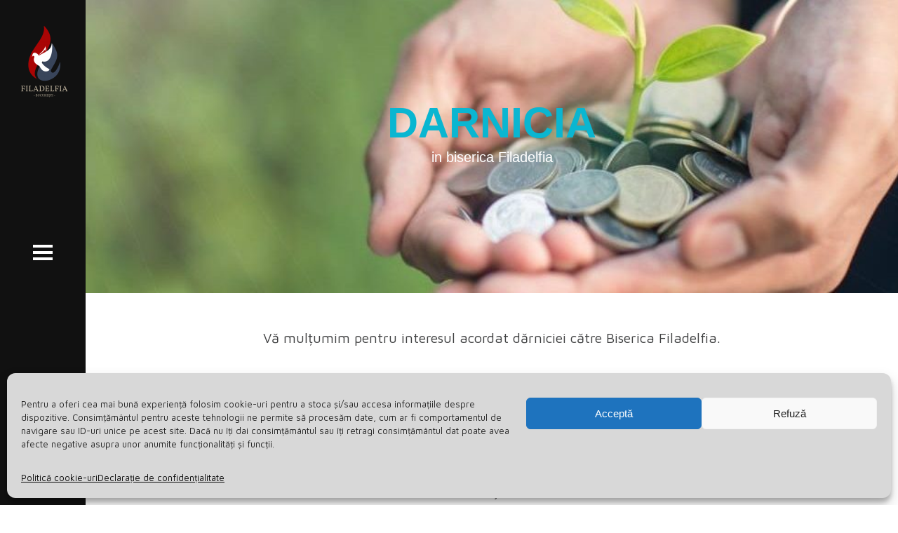

--- FILE ---
content_type: text/html; charset=UTF-8
request_url: https://filadelfia.center/doneaza
body_size: 29446
content:
<!doctype html>
<!--[if lt IE 7]> <html class="no-js lt-ie9 lt-ie8 lt-ie7" lang="ro-RO"> <![endif]-->
<!--[if IE 7]>    <html class="no-js lt-ie9 lt-ie8" lang="ro-RO"> <![endif]-->
<!--[if IE 8]>    <html class="no-js lt-ie9" lang="ro-RO"> <![endif]-->
<!--[if gt IE 8]><!-->
<html class="no-js" lang="ro-RO"> <!--<![endif]-->
	<head>
		<meta charset="UTF-8">
		<meta name="viewport" content="width=device-width, initial-scale = 1.0, maximum-scale=1.0, user-scalable=no" /><link rel="shortcut icon" href=""><title>Darnicia in Biserica Filadelfia Bucuresti &#8211; Biserica Penticostala Filadelfia Bucuresti</title>
<meta name='robots' content='max-image-preview:large' />
<link rel='stylesheet' id='wp-block-library-css' href='https://filadelfia.b-cdn.net/wp-includes/css/dist/block-library/style.min.css' type='text/css' media='all' />
<style id='wp-block-library-theme-inline-css' type='text/css'>
.wp-block-audio figcaption{color:#555;font-size:13px;text-align:center}.is-dark-theme .wp-block-audio figcaption{color:hsla(0,0%,100%,.65)}.wp-block-audio{margin:0 0 1em}.wp-block-code{border:1px solid #ccc;border-radius:4px;font-family:Menlo,Consolas,monaco,monospace;padding:.8em 1em}.wp-block-embed figcaption{color:#555;font-size:13px;text-align:center}.is-dark-theme .wp-block-embed figcaption{color:hsla(0,0%,100%,.65)}.wp-block-embed{margin:0 0 1em}.blocks-gallery-caption{color:#555;font-size:13px;text-align:center}.is-dark-theme .blocks-gallery-caption{color:hsla(0,0%,100%,.65)}.wp-block-image figcaption{color:#555;font-size:13px;text-align:center}.is-dark-theme .wp-block-image figcaption{color:hsla(0,0%,100%,.65)}.wp-block-image{margin:0 0 1em}.wp-block-pullquote{border-top:4px solid;border-bottom:4px solid;margin-bottom:1.75em;color:currentColor}.wp-block-pullquote__citation,.wp-block-pullquote cite,.wp-block-pullquote footer{color:currentColor;text-transform:uppercase;font-size:.8125em;font-style:normal}.wp-block-quote{border-left:.25em solid;margin:0 0 1.75em;padding-left:1em}.wp-block-quote cite,.wp-block-quote footer{color:currentColor;font-size:.8125em;position:relative;font-style:normal}.wp-block-quote.has-text-align-right{border-left:none;border-right:.25em solid;padding-left:0;padding-right:1em}.wp-block-quote.has-text-align-center{border:none;padding-left:0}.wp-block-quote.is-large,.wp-block-quote.is-style-large,.wp-block-quote.is-style-plain{border:none}.wp-block-search .wp-block-search__label{font-weight:700}.wp-block-search__button{border:1px solid #ccc;padding:.375em .625em}:where(.wp-block-group.has-background){padding:1.25em 2.375em}.wp-block-separator.has-css-opacity{opacity:.4}.wp-block-separator{border:none;border-bottom:2px solid;margin-left:auto;margin-right:auto}.wp-block-separator.has-alpha-channel-opacity{opacity:1}.wp-block-separator:not(.is-style-wide):not(.is-style-dots){width:100px}.wp-block-separator.has-background:not(.is-style-dots){border-bottom:none;height:1px}.wp-block-separator.has-background:not(.is-style-wide):not(.is-style-dots){height:2px}.wp-block-table{margin:"0 0 1em 0"}.wp-block-table thead{border-bottom:3px solid}.wp-block-table tfoot{border-top:3px solid}.wp-block-table td,.wp-block-table th{word-break:normal}.wp-block-table figcaption{color:#555;font-size:13px;text-align:center}.is-dark-theme .wp-block-table figcaption{color:hsla(0,0%,100%,.65)}.wp-block-video figcaption{color:#555;font-size:13px;text-align:center}.is-dark-theme .wp-block-video figcaption{color:hsla(0,0%,100%,.65)}.wp-block-video{margin:0 0 1em}.wp-block-template-part.has-background{padding:1.25em 2.375em;margin-top:0;margin-bottom:0}
</style>
<link rel='stylesheet' id='classic-theme-styles-css' href='https://filadelfia.b-cdn.net/wp-includes/css/classic-themes.min.css' type='text/css' media='all' />
<style id='global-styles-inline-css' type='text/css'>
body{--wp--preset--color--black: #000000;--wp--preset--color--cyan-bluish-gray: #abb8c3;--wp--preset--color--white: #ffffff;--wp--preset--color--pale-pink: #f78da7;--wp--preset--color--vivid-red: #cf2e2e;--wp--preset--color--luminous-vivid-orange: #ff6900;--wp--preset--color--luminous-vivid-amber: #fcb900;--wp--preset--color--light-green-cyan: #7bdcb5;--wp--preset--color--vivid-green-cyan: #00d084;--wp--preset--color--pale-cyan-blue: #8ed1fc;--wp--preset--color--vivid-cyan-blue: #0693e3;--wp--preset--color--vivid-purple: #9b51e0;--wp--preset--gradient--vivid-cyan-blue-to-vivid-purple: linear-gradient(135deg,rgba(6,147,227,1) 0%,rgb(155,81,224) 100%);--wp--preset--gradient--light-green-cyan-to-vivid-green-cyan: linear-gradient(135deg,rgb(122,220,180) 0%,rgb(0,208,130) 100%);--wp--preset--gradient--luminous-vivid-amber-to-luminous-vivid-orange: linear-gradient(135deg,rgba(252,185,0,1) 0%,rgba(255,105,0,1) 100%);--wp--preset--gradient--luminous-vivid-orange-to-vivid-red: linear-gradient(135deg,rgba(255,105,0,1) 0%,rgb(207,46,46) 100%);--wp--preset--gradient--very-light-gray-to-cyan-bluish-gray: linear-gradient(135deg,rgb(238,238,238) 0%,rgb(169,184,195) 100%);--wp--preset--gradient--cool-to-warm-spectrum: linear-gradient(135deg,rgb(74,234,220) 0%,rgb(151,120,209) 20%,rgb(207,42,186) 40%,rgb(238,44,130) 60%,rgb(251,105,98) 80%,rgb(254,248,76) 100%);--wp--preset--gradient--blush-light-purple: linear-gradient(135deg,rgb(255,206,236) 0%,rgb(152,150,240) 100%);--wp--preset--gradient--blush-bordeaux: linear-gradient(135deg,rgb(254,205,165) 0%,rgb(254,45,45) 50%,rgb(107,0,62) 100%);--wp--preset--gradient--luminous-dusk: linear-gradient(135deg,rgb(255,203,112) 0%,rgb(199,81,192) 50%,rgb(65,88,208) 100%);--wp--preset--gradient--pale-ocean: linear-gradient(135deg,rgb(255,245,203) 0%,rgb(182,227,212) 50%,rgb(51,167,181) 100%);--wp--preset--gradient--electric-grass: linear-gradient(135deg,rgb(202,248,128) 0%,rgb(113,206,126) 100%);--wp--preset--gradient--midnight: linear-gradient(135deg,rgb(2,3,129) 0%,rgb(40,116,252) 100%);--wp--preset--duotone--dark-grayscale: url('#wp-duotone-dark-grayscale');--wp--preset--duotone--grayscale: url('#wp-duotone-grayscale');--wp--preset--duotone--purple-yellow: url('#wp-duotone-purple-yellow');--wp--preset--duotone--blue-red: url('#wp-duotone-blue-red');--wp--preset--duotone--midnight: url('#wp-duotone-midnight');--wp--preset--duotone--magenta-yellow: url('#wp-duotone-magenta-yellow');--wp--preset--duotone--purple-green: url('#wp-duotone-purple-green');--wp--preset--duotone--blue-orange: url('#wp-duotone-blue-orange');--wp--preset--font-size--small: 13px;--wp--preset--font-size--medium: 20px;--wp--preset--font-size--large: 36px;--wp--preset--font-size--x-large: 42px;--wp--preset--spacing--20: 0.44rem;--wp--preset--spacing--30: 0.67rem;--wp--preset--spacing--40: 1rem;--wp--preset--spacing--50: 1.5rem;--wp--preset--spacing--60: 2.25rem;--wp--preset--spacing--70: 3.38rem;--wp--preset--spacing--80: 5.06rem;}:where(.is-layout-flex){gap: 0.5em;}body .is-layout-flow > .alignleft{float: left;margin-inline-start: 0;margin-inline-end: 2em;}body .is-layout-flow > .alignright{float: right;margin-inline-start: 2em;margin-inline-end: 0;}body .is-layout-flow > .aligncenter{margin-left: auto !important;margin-right: auto !important;}body .is-layout-constrained > .alignleft{float: left;margin-inline-start: 0;margin-inline-end: 2em;}body .is-layout-constrained > .alignright{float: right;margin-inline-start: 2em;margin-inline-end: 0;}body .is-layout-constrained > .aligncenter{margin-left: auto !important;margin-right: auto !important;}body .is-layout-constrained > :where(:not(.alignleft):not(.alignright):not(.alignfull)){max-width: var(--wp--style--global--content-size);margin-left: auto !important;margin-right: auto !important;}body .is-layout-constrained > .alignwide{max-width: var(--wp--style--global--wide-size);}body .is-layout-flex{display: flex;}body .is-layout-flex{flex-wrap: wrap;align-items: center;}body .is-layout-flex > *{margin: 0;}:where(.wp-block-columns.is-layout-flex){gap: 2em;}.has-black-color{color: var(--wp--preset--color--black) !important;}.has-cyan-bluish-gray-color{color: var(--wp--preset--color--cyan-bluish-gray) !important;}.has-white-color{color: var(--wp--preset--color--white) !important;}.has-pale-pink-color{color: var(--wp--preset--color--pale-pink) !important;}.has-vivid-red-color{color: var(--wp--preset--color--vivid-red) !important;}.has-luminous-vivid-orange-color{color: var(--wp--preset--color--luminous-vivid-orange) !important;}.has-luminous-vivid-amber-color{color: var(--wp--preset--color--luminous-vivid-amber) !important;}.has-light-green-cyan-color{color: var(--wp--preset--color--light-green-cyan) !important;}.has-vivid-green-cyan-color{color: var(--wp--preset--color--vivid-green-cyan) !important;}.has-pale-cyan-blue-color{color: var(--wp--preset--color--pale-cyan-blue) !important;}.has-vivid-cyan-blue-color{color: var(--wp--preset--color--vivid-cyan-blue) !important;}.has-vivid-purple-color{color: var(--wp--preset--color--vivid-purple) !important;}.has-black-background-color{background-color: var(--wp--preset--color--black) !important;}.has-cyan-bluish-gray-background-color{background-color: var(--wp--preset--color--cyan-bluish-gray) !important;}.has-white-background-color{background-color: var(--wp--preset--color--white) !important;}.has-pale-pink-background-color{background-color: var(--wp--preset--color--pale-pink) !important;}.has-vivid-red-background-color{background-color: var(--wp--preset--color--vivid-red) !important;}.has-luminous-vivid-orange-background-color{background-color: var(--wp--preset--color--luminous-vivid-orange) !important;}.has-luminous-vivid-amber-background-color{background-color: var(--wp--preset--color--luminous-vivid-amber) !important;}.has-light-green-cyan-background-color{background-color: var(--wp--preset--color--light-green-cyan) !important;}.has-vivid-green-cyan-background-color{background-color: var(--wp--preset--color--vivid-green-cyan) !important;}.has-pale-cyan-blue-background-color{background-color: var(--wp--preset--color--pale-cyan-blue) !important;}.has-vivid-cyan-blue-background-color{background-color: var(--wp--preset--color--vivid-cyan-blue) !important;}.has-vivid-purple-background-color{background-color: var(--wp--preset--color--vivid-purple) !important;}.has-black-border-color{border-color: var(--wp--preset--color--black) !important;}.has-cyan-bluish-gray-border-color{border-color: var(--wp--preset--color--cyan-bluish-gray) !important;}.has-white-border-color{border-color: var(--wp--preset--color--white) !important;}.has-pale-pink-border-color{border-color: var(--wp--preset--color--pale-pink) !important;}.has-vivid-red-border-color{border-color: var(--wp--preset--color--vivid-red) !important;}.has-luminous-vivid-orange-border-color{border-color: var(--wp--preset--color--luminous-vivid-orange) !important;}.has-luminous-vivid-amber-border-color{border-color: var(--wp--preset--color--luminous-vivid-amber) !important;}.has-light-green-cyan-border-color{border-color: var(--wp--preset--color--light-green-cyan) !important;}.has-vivid-green-cyan-border-color{border-color: var(--wp--preset--color--vivid-green-cyan) !important;}.has-pale-cyan-blue-border-color{border-color: var(--wp--preset--color--pale-cyan-blue) !important;}.has-vivid-cyan-blue-border-color{border-color: var(--wp--preset--color--vivid-cyan-blue) !important;}.has-vivid-purple-border-color{border-color: var(--wp--preset--color--vivid-purple) !important;}.has-vivid-cyan-blue-to-vivid-purple-gradient-background{background: var(--wp--preset--gradient--vivid-cyan-blue-to-vivid-purple) !important;}.has-light-green-cyan-to-vivid-green-cyan-gradient-background{background: var(--wp--preset--gradient--light-green-cyan-to-vivid-green-cyan) !important;}.has-luminous-vivid-amber-to-luminous-vivid-orange-gradient-background{background: var(--wp--preset--gradient--luminous-vivid-amber-to-luminous-vivid-orange) !important;}.has-luminous-vivid-orange-to-vivid-red-gradient-background{background: var(--wp--preset--gradient--luminous-vivid-orange-to-vivid-red) !important;}.has-very-light-gray-to-cyan-bluish-gray-gradient-background{background: var(--wp--preset--gradient--very-light-gray-to-cyan-bluish-gray) !important;}.has-cool-to-warm-spectrum-gradient-background{background: var(--wp--preset--gradient--cool-to-warm-spectrum) !important;}.has-blush-light-purple-gradient-background{background: var(--wp--preset--gradient--blush-light-purple) !important;}.has-blush-bordeaux-gradient-background{background: var(--wp--preset--gradient--blush-bordeaux) !important;}.has-luminous-dusk-gradient-background{background: var(--wp--preset--gradient--luminous-dusk) !important;}.has-pale-ocean-gradient-background{background: var(--wp--preset--gradient--pale-ocean) !important;}.has-electric-grass-gradient-background{background: var(--wp--preset--gradient--electric-grass) !important;}.has-midnight-gradient-background{background: var(--wp--preset--gradient--midnight) !important;}.has-small-font-size{font-size: var(--wp--preset--font-size--small) !important;}.has-medium-font-size{font-size: var(--wp--preset--font-size--medium) !important;}.has-large-font-size{font-size: var(--wp--preset--font-size--large) !important;}.has-x-large-font-size{font-size: var(--wp--preset--font-size--x-large) !important;}
.wp-block-navigation a:where(:not(.wp-element-button)){color: inherit;}
:where(.wp-block-columns.is-layout-flex){gap: 2em;}
.wp-block-pullquote{font-size: 1.5em;line-height: 1.6;}
</style>
<link rel='stylesheet' id='cf7-styler-css' href='https://filadelfia.b-cdn.net/data/plugins/cf7-styler/public/css/cf7-customizer-public.css' type='text/css' media='all' />
<style id='cf7-styler-inline-css' type='text/css'>

#cf7cstmzr-form.cf7cstmzr-form-11380 .wpcf7-form {
	color: #0a0a0a!important;
	background-color: #eaedef!important;
	font-family: Tahoma, Geneva, sans-serif!important;
	padding-top: 20px!important;
	padding-right: 20px!important;
	padding-bottom: 20px!important;
	padding-left: 20px!important;
	margin-top: 15px!important;
	margin-bottom: 15px!important;
	border-radius: 5px!important;
	border-top-style: groove!important;
	border-top-width: 1px!important;
	border-top-color: #083a7f!important;
	border-right-style: groove!important;
	border-right-width: 1px!important;
	border-right-color: #083a7f!important;
	border-bottom-style: groove!important;
	border-bottom-width: 1px!important;
	border-bottom-color: #083a7f!important;
	border-left-style: groove!important;
	border-left-width: 1px!important;
	border-left-color: #083a7f!important;
    -webkit-box-shadow: 10px 10px 5px 5px rgba(147,147,147,0);
    -moz-box-shadow: 10px 10px 5px 5px rgba(147,147,147,0);
    box-shadow: 10px 10px 5px 5px rgba(147,147,147,0);
}
#cf7cstmzr-form.cf7cstmzr-form-11380 .wpcf7-form * {
	font-family: Tahoma, Geneva, sans-serif!important;}
#cf7cstmzr-form.cf7cstmzr-form-11380 .wpcf7-form:before {
	display: none;
	content: ' ';
	position: absolute!important;
	top: 0!important;
	bottom: 0!important;
	left: 0!important;
	right: 0!important;
	background-image: none!important;
	opacity: 0!important;}


#cf7cstmzr-form.cf7cstmzr-form-11380 .wpcf7-form > *{
	position: static!important;}

/* Style Form Checkboxes Width */

#cf7cstmzr-form.cf7cstmzr-form-11380 .wpcf7-form .wpcf7-checkbox > span{}

/* Style Form Radiobuttons Width */

#cf7cstmzr-form.cf7cstmzr-form-11380 .wpcf7-form .wpcf7-radio > span{
    }

/* Style Form Checkboxes Labels */
#cf7cstmzr-form.cf7cstmzr-form-11380 .wpcf7-form .wpcf7-checkbox label,
#cf7cstmzr-form.cf7cstmzr-form-11380 .wpcf7-form .wpcf7-checkbox .wpcf7-list-item-label,
#cf7cstmzr-form.cf7cstmzr-form-11380 .wpcf7-form .wpcf7-radio label,
#cf7cstmzr-form.cf7cstmzr-form-11380 .wpcf7-form .wpcf7-radio .wpcf7-list-item-label{
}

/* Style Form Labels */
#cf7cstmzr-form.cf7cstmzr-form-11380 .wpcf7-form label{
    
	color: #0a0a0a!important;}
#cf7cstmzr-form.cf7cstmzr-form-11380 .wpcf7-form a{
    }

#cf7cstmzr-form.cf7cstmzr-form-11380 .wpcf7-form a:hover{
    }

#cf7cstmzr-form.cf7cstmzr-form-11380 .wpcf7-form input[type="text"],
#cf7cstmzr-form.cf7cstmzr-form-11380 .wpcf7-form input[type="email"],
#cf7cstmzr-form.cf7cstmzr-form-11380 .wpcf7-form input[type="number"],
#cf7cstmzr-form.cf7cstmzr-form-11380 .wpcf7-form input[type="tel"],
#cf7cstmzr-form.cf7cstmzr-form-11380 .wpcf7-form input[type="url"],
#cf7cstmzr-form.cf7cstmzr-form-11380 .wpcf7-form input[type="password"],
#cf7cstmzr-form.cf7cstmzr-form-11380 .wpcf7-form input[type="date"],
#cf7cstmzr-form.cf7cstmzr-form-11380 .wpcf7-form input[type="range"],
#cf7cstmzr-form.cf7cstmzr-form-11380 .wpcf7-form select,
#cf7cstmzr-form.cf7cstmzr-form-11380 .wpcf7-form textarea{
    display: inline-block!important;max-width: 100%!important;font-family: Tahoma, Geneva, sans-serif!important;color: #003456!important;background-color: rgba(255, 255, 255, 1)!important;line-height: 1.6!important;padding-top: 5px!important;padding-right: 10px!important;padding-bottom: 5px!important;padding-left: 10px!important;margin-top: 0px!important;margin-right: 0px!important;margin-bottom: 0px!important;margin-left: 0px!important;border-radius: 5px!important;border-top-style: solid!important;border-top-width: 2px!important;border-top-color: #1e73be!important;border-right-style: solid!important;border-right-width: 1px!important;border-right-color: #1e73be!important;border-bottom-style: solid!important;border-bottom-width: 2px!important;border-bottom-color: #1e73be!important;border-left-style: solid!important;border-left-width: 1px!important;border-left-color: #1e73be!important;            -webkit-box-shadow: 1px 1px 1px 1px rgba(99,99,99,0.1);
                        -moz-box-shadow: 1px 1px 1px 1px rgba(99,99,99,0.1);
                        box-shadow: 1px 1px 1px 1px rgba(99,99,99,0.1);
            
    outline: none!important;
}

#cf7cstmzr-form.cf7cstmzr-form-11380 .wpcf7-form input[type="text"],
#cf7cstmzr-form.cf7cstmzr-form-11380 .wpcf7-form input[type="email"],
#cf7cstmzr-form.cf7cstmzr-form-11380 .wpcf7-form input[type="number"],
#cf7cstmzr-form.cf7cstmzr-form-11380 .wpcf7-form input[type="tel"],
#cf7cstmzr-form.cf7cstmzr-form-11380 .wpcf7-form input[type="url"],
#cf7cstmzr-form.cf7cstmzr-form-11380 .wpcf7-form input[type="password"],
#cf7cstmzr-form.cf7cstmzr-form-11380 .wpcf7-form input[type="date"],
#cf7cstmzr-form.cf7cstmzr-form-11380 .wpcf7-form select{
    
	height: auto!important;
	overflow: auto!important;
	vertical-align: top!important;}

#cf7cstmzr-form.cf7cstmzr-form-11380 .wpcf7-form input[type="reset"],
#cf7cstmzr-form.cf7cstmzr-form-11380 .wpcf7-form input[type="button"],
#cf7cstmzr-form.cf7cstmzr-form-11380 .wpcf7-form input[type="submit"],
#cf7cstmzr-form.cf7cstmzr-form-11380 .wpcf7-form button{
    position: relative!important;
    color: #ffffff!important;background-color: #1e73be!important;line-height: 1.6!important;padding-top: 5px!important;padding-bottom: 5px!important;font-family: Tahoma, Geneva, sans-serif!important;display: inline-block!important;max-width: 100%!important;border-style: solid;border-width: 2px!important;border-color: #1e73be!important;border-radius: 10px!important;            -webkit-box-shadow: inset 0px 5px 5px -5px rgba(0,0,0,0.5);
                        -moz-box-shadow: inset 0px 5px 5px -5px rgba(0,0,0,0.5);
                        box-shadow: inset 0px 5px 5px -5px rgba(0,0,0,0.5);
            }

#cf7cstmzr-form.cf7cstmzr-form-11380 .wpcf7-form input[type="reset"]:hover,
#cf7cstmzr-form.cf7cstmzr-form-11380 .wpcf7-form input[type="button"]:hover,
#cf7cstmzr-form.cf7cstmzr-form-11380 .wpcf7-form input[type="submit"]:hover,
#cf7cstmzr-form.cf7cstmzr-form-11380 .wpcf7-form button:hover {
    color: #1e73be!important;background-color: #ffffff!important;border-color: #1e73be!important;            -webkit-box-shadow: inset 0px 5px 5px -5px rgba(0,0,0,0.5);
                        -moz-box-shadow: inset 0px 5px 5px -5px rgba(0,0,0,0.5);
                        box-shadow: inset 0px 5px 5px -5px rgba(0,0,0,0.5);
            }

    
        
</style>
<link rel='stylesheet' id='contact-form-7-css' href='https://filadelfia.b-cdn.net/data/plugins/contact-form-7/includes/css/styles.css' type='text/css' media='all' />
<style id='contact-form-7-inline-css' type='text/css'>
.wpcf7 .wpcf7-recaptcha iframe {margin-bottom: 0;}.wpcf7 .wpcf7-recaptcha[data-align="center"] > div {margin: 0 auto;}.wpcf7 .wpcf7-recaptcha[data-align="right"] > div {margin: 0 0 0 auto;}
</style>
<link rel='stylesheet' id='DSCF7-front-css-css' href='https://filadelfia.b-cdn.net/data/plugins/digital-signature-for-contact-form-7/assets/css/front.css' type='text/css' media='all' />
<link rel='stylesheet' id='ipaydonate_main-css' href='https://filadelfia.b-cdn.net/data/plugins/ipay-donate/assets/style.css' type='text/css' media='all' />
<link rel='stylesheet' id='vc_font_awesome_5_shims-css' href='https://filadelfia.b-cdn.net/data/plugins/js_composer/assets/lib/bower/font-awesome/css/v4-shims.min.css' type='text/css' media='all' />
<link rel='stylesheet' id='vc_font_awesome_5-css' href='https://filadelfia.b-cdn.net/data/plugins/js_composer/assets/lib/bower/font-awesome/css/all.min.css' type='text/css' media='all' />
<link rel='stylesheet' id='magnific-popup-au-css' href='https://filadelfia.b-cdn.net/data/plugins/youtube-channel/assets/lib/magnific-popup/magnific-popup.min.css' type='text/css' media='all' />
<link rel='stylesheet' id='youtube-channel-css' href='https://filadelfia.b-cdn.net/data/plugins/youtube-channel/assets/css/youtube-channel.css' type='text/css' media='all' />
<link rel='stylesheet' id='cmplz-general-css' href='https://filadelfia.b-cdn.net/data/plugins/complianz-gdpr/assets/css/cookieblocker.min.css' type='text/css' media='all' />
<link rel='stylesheet' id='dashicons-css' href='https://filadelfia.b-cdn.net/wp-includes/css/dashicons.min.css' type='text/css' media='all' />
<link rel='stylesheet' id='uacf7-frontend-style-css' href='https://filadelfia.b-cdn.net/data/plugins/ultimate-addons-for-contact-form-7/assets/css/uacf7-frontend.css' type='text/css' media='all' />
<link rel='stylesheet' id='uacf7-column-css' href='https://filadelfia.b-cdn.net/data/plugins/ultimate-addons-for-contact-form-7/addons/column/grid/columns.css' type='text/css' media='all' />
<link rel='stylesheet' id='youtube-channel-gallery-css' href='https://filadelfia.b-cdn.net/data/plugins/youtube-channel-gallery/styles.css' type='text/css' media='all' />
<link rel='stylesheet' id='jquery.magnific-popup-css' href='https://filadelfia.b-cdn.net/data/plugins/youtube-channel-gallery/magnific-popup.css' type='text/css' media='all' />
<link rel='stylesheet' id='popup-maker-site-css' href='//filadelfia.b-cdn.net/data/uploads/pum/pum-site-styles.css?generated=1715490072' type='text/css' media='all' />
<link rel='stylesheet' id='verve_main_style-css' href='https://filadelfia.b-cdn.net/data/themes/verve/css/main.css' type='text/css' media='all' />
<style id='verve_main_style-inline-css' type='text/css'>
body{font-size:16px;}body,.regular_font,input,textarea {font-family:'Maven Pro', sans-serif;}#calendar_wrap caption,.header_font,.sod_select,.vc_tta-tabs-list {font-family:Helvetica, Arial, sans-serif;}.verve_blog_uppercased {text-transform:uppercase;}.custom_font,.custom_font .header_font,.custom_font.header_font,.extra_font,.custom_font .extra_font,.custom_font.extra_font {font-style:italic;font-family:'Libre Baskerville', serif;}.colored_theme_button,.theme_button,.colored_theme_button input,.theme_button input,.ghost_theme_button,.ghost_theme_button input,.vc_btn,.prk_button_like {
                font-family:Helvetica, Arial, sans-serif;}.vrv_drop_cap:first-letter {font-size:52px;color:#2F2F2F;}#vrv_comments,.prk_inner_block,.verve_gutenberg>#single_post_content>*,.verve_gutenberg #s_sec_inner>* {max-width: 1352px;}.blog_limited_width .vrv_outer_row {max-width: 1080px;margin:0px auto;}#verve_header_section,#vrv_lower {width:122px;background-color: #111111;padding:13px 6px;}#verve_header_section #vrv_lower #prk_sidebar_trigger i {font-size:28px;}@media only screen and (min-width: 768px) {.folio_menu .owl-wrapper{max-width: calc(100vw - 122px);}}#prk_hidden_menu {width:320px;margin-left:-198px;}#verve_ajax_container,#prk_footer_outer,#vrv_sticky_menu,#prk_header_page,#prk_footer_wrapper.with_mirror {padding-left:122px;}.verve_showing_menu #prk_hidden_menu {margin-left:122px;}.verve_showing_menu #verve_ajax_container,.verve_showing_menu #prk_footer_outer,.verve_showing_menu #vrv_sticky_menu,.verve_showing_menu #prk_header_page,.verve_showing_menu #prk_footer_wrapper.with_mirror {margin-left:320px;}.verve_ready #prk_main_loader {margin-left:27px;}#prk_hidden_menu_inner .prk_popper_menu>li .sub-menu {padding-bottom:16px;}#prk_hidden_menu_inner .prk_popper_menu>li .sub-menu>li:last-child>.sub-menu {padding-bottom:0px;}.sub-menu .verve_menu_label {height:24px;}.prk_menu_sized,.verve-menu-ul {font-style:normal;}.prk_menu_sized>li>a,.prk_popper_menu>li>a {font-weight:600;font-size:22px;}#prk_hidden_menu_inner .prk_popper_menu>li>a {color:#FFFFFF;}.prk_popper_menu>.vrv_iconized i {font-size:16px;}.prk_popper_menu>li .sub-menu .vrv_iconized i {font-size:12px;}#prk_hidden_menu_inner .prk_popper_menu>li:hover>a,#prk_hidden_menu_inner .prk_popper_menu>li.active>a,#prk_hidden_menu_inner .prk_popper_menu>li.active_parent>a,#prk_header_page .widget_nav_menu li a:hover {color:#0ab6d1;}#prk_hidden_menu_inner .prk_popper_menu .sub-menu li a {font-weight:600;font-size:18px;height:24px;line-height:24px;color:#969696;}#prk_hidden_menu .prk_popper_menu>li .sub-menu .vrv_iconized i {height:24px;line-height:24px;}#prk_hidden_menu .verve_hover_sub.menu-item-has-children>a:before {background-color: #0ab6d1;}#prk_hidden_menu_inner .prk_popper_menu .sub-menu li.active>a,#prk_hidden_menu_inner .prk_popper_menu .sub-menu li>a:hover {color:#0ab6d1;}#prk_hidden_menu {background-color: #a57f5a;}#prk_hidden_menu {border-right: 1px solid #171717;}#verve_header_section,#verve_header_section .vrv_bicon a {color: #FFFFFF;}#verve_header_section .vrv_bicon:hover,#verve_header_section .vrv_bicon a:hover {color: #0ab6d1;}.prk_menu_block {background-color: #FFFFFF;}.prk_menu_block:after,#prk_hidden_menu_inner .prk_popper_menu>li>a:before {background-color: #0ab6d1;}.hover_blocks #prk_blocks_wrapper:before,.verve_showing_menu #prk_blocks_wrapper:before {color: #0ab6d1;}.prk_menu_sized>li>a,#prk_hidden_menu .prk_popper_menu>.vrv_iconized i {height:32px;line-height:32px;}.verve_menu_label {height:32px;}#prk_hidden_menu a,#prk_hidden_menu {color:#FFFFFF;}#body_hider {background-color:rgba(25, 25, 25 ,0.85);}#prk_footer_wrapper {background-image: url('https://filadelfia.b-cdn.net/data/uploads/2021/01/dark-e1611515369167.jpg');background-position: center top;}#prk_footer_wrapper {background-color:#111111;font-size:13px;}#prk_footer_sidebar .simple_line {border-bottom-color: rgba(234, 234, 234 ,0.2);}#prk_footer_sidebar table {border-top-color: rgba(234, 234, 234 ,0.2);}#prk_footer_sidebar table {border-left-color: rgba(234, 234, 234 ,0.2);}#prk_footer_sidebar .pirenko_highlighted,#verve_main_wrapper #prk_footer_sidebar .tagcloud a, #verve_main_wrapper #prk_footer_sidebar #wp-calendar th, #verve_main_wrapper #prk_footer_sidebar #wp-calendar td {border-color: rgba(234, 234, 234 ,0.2);}#prk_footer_sidebar ::-webkit-input-placeholder {color: #EAEAEA;}#prk_footer_sidebar :-moz-placeholder {color: #EAEAEA;}#prk_footer_sidebar ::-moz-placeholder {color: #EAEAEA;}#prk_footer_sidebar :-ms-input-placeholder {color: #EAEAEA;}#prk_footer_sidebar .zero_color,#prk_footer_sidebar a.zero_color,#prk_footer_sidebar .zero_color a,#verve_main_wrapper #prk_footer .prk_twt_body .twt_in a.body_colored,#prk_footer_sidebar a.twitter_time {color:#FFFFFF;}#prk_footer_sidebar,#prk_footer_sidebar a,#prk_after_widgets,#prk_footer_sidebar #prk_after_widgets a,#prk_footer_sidebar .pirenko_highlighted,#prk_footer_wrapper .small_headings_color,#verve_main_wrapper #prk_footer_sidebar .tagcloud a,#verve_main_wrapper #prk_footer_sidebar a.body_colored {color:#EAEAEA;}#prk_after_widgets {background-color:#111111;}#prk_footer_wrapper {border-top: 1px solid #111111}#prk_hidden_menu a:hover,#top_form_close:hover {color:#0ab6d1;}#vrv_sticky_menu {background-color: #F4F4F4;color:#191919;}#vrv_sticky_menu a {color:#191919;}#vrv_sticky_menu {border-bottom: 1px solid #EAEAEA}.blog_info_wrapper, .blog_info_wrapper .zero_color, .blog_info_wrapper .zero_color a, .blog_info_wrapper a.zero_color, .vrv_featured_header #single_blog_info,.vrv_featured_header #single_blog_info .zero_color, .vrv_featured_header #single_blog_info .small_headings_color,.vrv_featured_header #single_blog_info .small_headings_color a,.vrv_featured_header .verve_read a {color:#ffffff;}.topped_content.vertical_forced_row>.columns>div {padding-top:320px;}.page-prk-blog-masonry .blog_entry_li .masonry_inner, .page-prk-blog-full .blog_entry_li {background-color:#FDFDFD;}.body_bk_color,.vrv_thumb_tag,.body_bk_color a,.body_bk_color a:hover {color:#ffffff;}.grid_colored_block {background-color: rgba(17, 17, 17 ,0.85);}.verve_liner {border-bottom-color:#0ab6d1;}.prk_grid-button .prk_grid {background: #A5A5A5;color: #A5A5A5;}.prk_grid-button.prk_rearrange:hover .prk_grid {background: #0ab6d1;color: #0ab6d1;}.vrv_thumb_tag {background-color:#0ab6d1;}.colored_theme_button input,.colored_theme_button a,.theme_button input,.theme_button a,.ghost_theme_button a, .ghost_theme_button input {text-transform:uppercase;}#verve_main_wrapper .colored_theme_button input,#verve_main_wrapper .colored_theme_button a,#verve_main_wrapper .theme_button input,#verve_main_wrapper .theme_button a,#verve_main_wrapper .ghost_theme_button a,#verve_main_wrapper .ghost_theme_button input {-webkit-border-radius: 0px;border-radius: 0px;color:#FFFFFF}.theme_button input,.theme_button a,.theme_button.vrv_button_off a:hover,.verve_btn_like .owl-page:before {background-color:#2F2F2F;border-color:#2F2F2F;}.theme_button input:after,.theme_button a:after,#single_blog_info .theme_button a:after {background-color:#0ab6d1;}.colored_theme_button input,.colored_theme_button a,.prk_minimal_button>span.current {background-color:#0ab6d1;border-color:#0ab6d1;}.colored_theme_button a:after {background-color:#2F2F2F;}.colored_theme_button input:hover {background-color:#2F2F2F;}#verve_main_wrapper .tagcloud a {border-color:#E8E8E8;}#verve_main_wrapper .ghost_theme_button a,#verve_main_wrapper .ghost_theme_button input {-webkit-box-shadow:inset 0px 0px 0px 1px #2F2F2F;-moz-box-shadow:inset 0px 0px 0px 1px #2F2F2F;box-shadow:inset 0px 0px 0px 1px #2F2F2F;color:#2F2F2F;}#verve_main_wrapper .ghost_theme_button a:after,#verve_main_wrapper .ghost_theme_button input:after {color:#ffffff;background-color:#2F2F2F;}#verve_main_wrapper .ghost_theme_button.colored a {-webkit-box-shadow:inset 0px 0px 0px 1px #0ab6d1px #0ab6d1;-moz-box-shadow:inset 0px 0px 0px 1px #0ab6d1;box-shadow:inset 0px 0px 0px 1px #0ab6d1;color:#0ab6d1;}.social_img_wrp.verve_envelope-o {border-color:#0ab6d1;color:#0ab6d1;}#verve_main_wrapper .ghost_theme_button.colored a:hover {color:#ffffff;background-color:#0ab6d1;}#verve_main_wrapper .theme_button a:hover,#verve_main_wrapper .colored_theme_button a:hover {color:#FFFFFF}body,#verve_ajax_container,.vrv_bk_site,.verve_theme .mfp-bg,.featured_owl,.sod_select:after,.sod_select,.sod_select .sod_list_wrapper,.folio_always_title_only .centerized_father, .folio_always_title_and_skills .centerized_father {background-color:#ffffff;}body,.body_colored,.body_colored a,a.body_colored {color:#404142;}.zero_color,a.zero_color,.zero_color a,.vc_tta-accordion a,.vc_tta-accordion a:hover,.verve_folio_filter ul li a:hover, .verve_blog_filter ul li a:hover,.verve_folio_filter ul li.active a, .verve_blog_filter ul li.active a,.folio_always_title_and_skills .prk_ttl .body_bk_color,.verve_theme #verve_main_wrapper .prk_sharrre_wrapper .prk_sharrre_email a {color:#2F2F2F;}.verve_theme #verve_main_wrapper .prk_sharrre_wrapper .prk_sharrre_email:hover {background-color:#2F2F2F;}a,a:hover, #prk_hidden_bar a:hover,a.small_headings_color:hover,.small_headings_color a:hover,a.zero_color:hover,.zero_color a:hover,.small_headings_color a.not_zero_color,.not_zero_color,#prk_footer_sidebar a:hover,#prk_after_widgets a:hover,#verve_main_wrapper #prk_footer .prk_twt_body .twt_in a.body_colored:hover,#verve_main_wrapper .prk_twt_ul i:hover {color:#0ab6d1;}.prk_caption,.prk_price_header,.prk_button_like,.verve_envelope-o .bg_shifter {background-color:#0ab6d1;color:#ffffff}.ball-triangle-path>div {border-color:#d17d08;}.rectangle-bounce>div {background-color:#d17d08;}.site_background_colored a,a.site_background_colored,.site_background_colored,.owl-numbers,.prk_minimal_button>span.current,.verve_theme #verve_main_wrapper .prk_sharrre_wrapper .sharrre:hover a {color:#ffffff}a.small_headings_color,.small_headings_color a,.small_headings_color,.sod_select.open:before,.sod_select .sod_option.selected:before,.sod_select.open,.folio_always_title_and_skills .inner_skills.body_bk_color {color:#A5A5A5;}.sod_select .sod_option.active {background-color:rgba(165, 165, 165 ,0.15);}.blog_fader_grid {background-color:rgba(17, 17, 17 ,0.6);}ol.commentlist>li,#wp-calendar th,#wp-calendar td,.simple_line,.verve_theme .testimonials_stack .item {border-bottom: 1px solid #E8E8E8;}.prk_bordered_top,table {border-top: 1px solid #E8E8E8;}.prk_bordered_bottom,.prk_vc_title:before,.prk_vc_title:after,th,td {border-bottom: 1px solid #E8E8E8;}.prk_bordered_right,th,td {border-right: 1px solid #E8E8E8;}.prk_bordered_left,table {border-left: 1px solid #E8E8E8;}.prk_bordered,.prk_minimal_button a, .prk_minimal_button span, .prk_minimal_button input {border: 1px solid #E8E8E8;}#in_touch:before, #vrv_right_sidebar .widget-title:after {background-color: #E8E8E8;}.sod_select,.sod_select:hover,.sod_select.open,.sod_select .sod_list_wrapper {border: 1px solid #E8E8E8;}.pirenko_highlighted {border: 1px solid #E8E8E8;background-color:#ffffff;color:#404142;}#top_form_close,#searchform_top .pirenko_highlighted {color:#ffffff;}.pirenko_highlighted::-webkit-input-placeholder {color: #404142;}.pirenko_highlighted:-moz-placeholder {color: #404142;}.pirenko_highlighted::-moz-placeholder {color: #404142;}.pirenko_highlighted:-ms-input-placeholder {color: #404142;}.prk_blockquote.plain {border-left-color: #0ab6d1;}#verve_main_wrapper .pirenko_highlighted:focus {border-color:rgba(10, 182, 209 ,0.65);background-color:rgba(10, 182, 209 ,0.05);color:#0ab6d1;}#verve_main_wrapper .pirenko_highlighted.vrv_plain:focus {border: 1px solid #E8E8E8;background-color:#ffffff;color:#404142;}.verve_theme .vc_progress_bar .vc_single_bar {background-color:#ffffff;}.author .prk_author_avatar img {border:6px solid #ffffff;}#verve_heading_line {border-color: #0ab6d1;}.prk_blockquote.vrv_active_colored .in_quote:after {border-color: rgba(0,0,0,0) rgba(0,0,0,0) #ffffff rgba(0,0,0,0);}.ui-accordion .ui-accordion-header,.vc_tta-tabs .vc_tta-tabs-list li,.vc_tta-accordion .vc_tta-panel .vc_tta-panel-heading {background-color:rgba(232, 232, 232 ,0.4);}.vc_tta-tabs .vc_tta-tabs-list li a,.ui-accordion .ui-accordion-header a {color:#404142;}.vc_tta-tabs .vc_tta-tabs-list li.vc_active a,.verve_theme .vc_tta-tabs .vc_tta-tabs-list li:hover a, .ui-accordion .ui-accordion-header.ui-state-hover a,.ui-accordion .ui-accordion-header.ui-state-active a {color:#0ab6d1;}.vc_tta-panels .vc_tta-panel-body,.ui-accordion .ui-accordion-header,.vc_tta-tabs-container .vc_tta-tabs-list li {border:1px solid #E8E8E8;}.vc_tta-accordion .vc_tta-panel-heading {border:1px solid #E8E8E8;}.vc_tta-container .vc_tta-tabs-list .vc_tta-tab.vc_active,.vc_tta-container .vc_tta-tabs-list .vc_tta-tab:hover,.vc_tta-panels .vc_tta-panel,.vc_tta-accordion .vc_tta-panel-body {background-color:#ffffff;}.vc_tta-tabs.vc_tta-tabs-position-top .vc_tta-tabs-container .vc_tta-tabs-list li.vc_active {border-bottom:1px solid #ffffff;}.vc_tta-tabs.vc_tta-tabs-position-bottom .vc_tta-tabs-container .vc_tta-tabs-list li.vc_active {border-top:1px solid #ffffff;}.vc_tta-tabs.vc_tta-tabs-position-left .vc_tta-tabs-container .vc_tta-tabs-list li.vc_active {border-right:1px solid #ffffff;}.vc_tta-tabs.vc_tta-tabs-position-right .vc_tta-tabs-container .vc_tta-tabs-list li.vc_active {border-left:1px solid #ffffff;}@media(max-width:600px) {.vc_tta-tabs.vc_tta-tabs-position-left .vc_tta-tabs-container .vc_tta-tabs-list li.vc_active {border-right:1px solid #E8E8E8;}.vc_tta-tabs.vc_tta-tabs-position-right .vc_tta-tabs-container .vc_tta-tabs-list li.vc_active {border-left:1px solid #E8E8E8;}}.owl-page:before {background-color:#ffffff; border:1px solid #ffffff;}.vrv_btn_like .owl-page:before {background-color:#171717; border:1px solid #171717;}.vrv_multi_spinner {border: 3px solid rgba(47, 47, 47 ,0.3);border-right-color:#2F2F2F;border-left-color:#2F2F2F;}#verve_main_wrapper .owl-wrapper .ghost_theme_button a,#verve_main_wrapper .owl-wrapper .ghost_theme_button input {-webkit-box-shadow:inset 0px 0px 0px 1px #FFFFFF;-moz-box-shadow:inset 0px 0px 0px 1px #FFFFFF;box-shadow:inset 0px 0px 0px 1px #FFFFFF;color: #FFFFFF;}#verve_main_wrapper .owl-wrapper .ghost_theme_button a:hover,#verve_main_wrapper .owl-wrapper .ghost_theme_button input:hover {background-color: #FFFFFF;color: #171717;}.owl-prev,.owl-next,.member_colored_block_in,.owl-controls .owl-buttons div {background-color:#171717;}.owl-controls .site_background_colored,.member_colored_block, .member_colored_block .verve_member_links a {color:#FFFFFF;}.testimonials_slider.owl-theme.vrv_squared .owl-page.active:before {background-color:#0ab6d1;border-color:#0ab6d1;}#vrv_overlayer, .folio_panels .grid_colored_block {background-color:#FFFFFF;}#vrv_ajax_portfolio .simple_line {border-bottom-color:#E8E8E8;}#vrv_ajax_portfolio .prk_bordered_top {border-top-color:#E8E8E8;}#vrv_ajax_portfolio #vrv_nav_divider {border-left: 1px solid #E8E8E8;}#vrv_ajax_portfolio .prk_bordered_bottom {border-bottom-color: #E8E8E8;}#vrv_ajax_portfolio .verve_liner {border-bottom-color:#0ab6d1;}#vrv_ajax_portfolio .prk_grid-button .prk_grid {color:#404142;background:#404142;}#vrv_ajax_portfolio {color:#404142;}#vrv_ajax_portfolio .zero_color, #vrv_ajax_portfolio a.zero_color,#vrv_ajax_portfolio .zero_color a {color:#2F2F2F;}#vrv_ajax_portfolio .small_headings_color, #vrv_ajax_portfolio a.small_headings_color,#vrv_ajax_portfolio .small_headings_color a {color:#A5A5A5;}#vrv_ajax_portfolio .vrv_multi_spinner {border: 3px solid rgba(47, 47, 47 ,0.3);border-right-color:#2F2F2F;border-left-color:#2F2F2F;}.my-mfp-zoom-in.mfp-ready.mfp-bg {filter: alpha(opacity=95);opacity:0.95;}.verve_theme .mfp-arrow-left,.verve_theme .mfp-arrow-right,.verve_theme .mfp-counter,.verve_theme .mfp-title,#mfp-vrv {color:#404142;
        }.mfp-close_inner:before,.mfp-close_inner:after{background-color:#404142;}#prk_mobile_bar .body_colored a,#prk_mobile_bar a.body_colored,#prk_mobile_bar .body_colored,#prk_mobile_bar,#prk_mobile_bar a {color: #969696; }#prk_mobile_bar a:hover,#prk_mobile_bar .active>a,#prk_mobile_bar .zero_color,#prk_mobile_bar .zero_color a {color: #ffffff;}#prk_mobile_bar #mirror_social_nets,#prk_mobile_bar_inner>.header_stack {border-bottom: 1px solid rgba(150, 150, 150 ,0.2);}#prk_mobile_bar .pirenko_highlighted {border: 1px solid rgba(150, 150, 150 ,0.2);}#prk_mobile_bar .mCSB_scrollTools .mCSB_draggerRail {background-color: rgba(150, 150, 150 ,0.2);}#prk_mobile_bar .mCSB_scrollTools .mCSB_dragger .mCSB_dragger_bar {background-color: #ffffff}#prk_mobile_bar {background-color: #111111;border-left: 1px solid #111111;}.menu_at_top #body_hider {background-color:rgba(25, 25, 25 ,0.75);}.menu_at_top #verve_logo_after {margin-top: 3px;}.vrv_shadowed {-webkit-box-shadow:0px 6px 16px rgba(234, 234, 234 ,0.05);box-shadow:0px 6px 16px rgba(234, 234, 234 ,0.05);
            }.prk_menu_sized .sub-menu li a {font-weight:600;font-size:18px;}#verve_to_top {color: #FFFFFF; background-color: #171717;}#verve_to_top:hover,.vrv_active_colored {background-color: #0ab6d1;}.vrv_tmmarker{background-color: #404142;}.verve_on_mobile #prk_fs_wrapper {display:none !important;}
.wpcf7 label {
text-align: center;
}
div.wpcf7 {
  max-width: auto; /* set the max-width you prefer */
  margin: 0 auto;
}
div.wpcf7 input:not([type="checkbox"]),
div.wpcf7 textarea {
  width: 100%;
}
div.wpcf7 label {
  display: block;
}
.g-recaptcha-response
{
display:none;
visibility:hidden !important;
}
.wpcf7-recaptcha > div {
    margin: 0 auto;
}
</style>
<link rel='stylesheet' id='vrv_google_fonts-css' href='https://fonts.googleapis.com/css?family=Maven+Pro%3A400%2C700%7CLibre+Baskerville%3A400%2C400italic&#038;subset=latin%2Clatin-ext' type='text/css' media='all' />
<script type='text/javascript' src='https://filadelfia.b-cdn.net/wp-includes/js/jquery/jquery.min.js' id='jquery-core-js'></script>
<script type='text/javascript' src='https://filadelfia.b-cdn.net/data/plugins/digital-signature-for-contact-form-7/assets/js/digital_signature_pad.js' id='DSCF7-jquery-sign-js-js'></script>
<link rel="https://api.w.org/" href="https://filadelfia.center/wp-json/" /><link rel="alternate" type="application/json" href="https://filadelfia.center/wp-json/wp/v2/pages/9485" /><link rel="alternate" type="application/json+oembed" href="https://filadelfia.center/wp-json/oembed/1.0/embed?url=https%3A%2F%2Ffiladelfia.center%2Fdoneaza%2F" />
<link rel="alternate" type="text/xml+oembed" href="https://filadelfia.center/wp-json/oembed/1.0/embed?url=https%3A%2F%2Ffiladelfia.center%2Fdoneaza%2F&#038;format=xml" />
<style>.cmplz-hidden{display:none!important;}</style><meta name="generator" content="Powered by WPBakery Page Builder - drag and drop page builder for WordPress."/>
<noscript><style> .wpb_animate_when_almost_visible { opacity: 1; }</style></noscript>	</head>
	<body data-cmplz=1 class="page-template-default page page-id-9485 verve_theme thvers_64 framework_64 wpb-js-composer js-comp-ver-6.10.0 vc_responsive">
    <svg xmlns="http://www.w3.org/2000/svg" viewBox="0 0 0 0" width="0" height="0" focusable="false" role="none" style="visibility: hidden; position: absolute; left: -9999px; overflow: hidden;" ><defs><filter id="wp-duotone-dark-grayscale"><feColorMatrix color-interpolation-filters="sRGB" type="matrix" values=" .299 .587 .114 0 0 .299 .587 .114 0 0 .299 .587 .114 0 0 .299 .587 .114 0 0 " /><feComponentTransfer color-interpolation-filters="sRGB" ><feFuncR type="table" tableValues="0 0.49803921568627" /><feFuncG type="table" tableValues="0 0.49803921568627" /><feFuncB type="table" tableValues="0 0.49803921568627" /><feFuncA type="table" tableValues="1 1" /></feComponentTransfer><feComposite in2="SourceGraphic" operator="in" /></filter></defs></svg><svg xmlns="http://www.w3.org/2000/svg" viewBox="0 0 0 0" width="0" height="0" focusable="false" role="none" style="visibility: hidden; position: absolute; left: -9999px; overflow: hidden;" ><defs><filter id="wp-duotone-grayscale"><feColorMatrix color-interpolation-filters="sRGB" type="matrix" values=" .299 .587 .114 0 0 .299 .587 .114 0 0 .299 .587 .114 0 0 .299 .587 .114 0 0 " /><feComponentTransfer color-interpolation-filters="sRGB" ><feFuncR type="table" tableValues="0 1" /><feFuncG type="table" tableValues="0 1" /><feFuncB type="table" tableValues="0 1" /><feFuncA type="table" tableValues="1 1" /></feComponentTransfer><feComposite in2="SourceGraphic" operator="in" /></filter></defs></svg><svg xmlns="http://www.w3.org/2000/svg" viewBox="0 0 0 0" width="0" height="0" focusable="false" role="none" style="visibility: hidden; position: absolute; left: -9999px; overflow: hidden;" ><defs><filter id="wp-duotone-purple-yellow"><feColorMatrix color-interpolation-filters="sRGB" type="matrix" values=" .299 .587 .114 0 0 .299 .587 .114 0 0 .299 .587 .114 0 0 .299 .587 .114 0 0 " /><feComponentTransfer color-interpolation-filters="sRGB" ><feFuncR type="table" tableValues="0.54901960784314 0.98823529411765" /><feFuncG type="table" tableValues="0 1" /><feFuncB type="table" tableValues="0.71764705882353 0.25490196078431" /><feFuncA type="table" tableValues="1 1" /></feComponentTransfer><feComposite in2="SourceGraphic" operator="in" /></filter></defs></svg><svg xmlns="http://www.w3.org/2000/svg" viewBox="0 0 0 0" width="0" height="0" focusable="false" role="none" style="visibility: hidden; position: absolute; left: -9999px; overflow: hidden;" ><defs><filter id="wp-duotone-blue-red"><feColorMatrix color-interpolation-filters="sRGB" type="matrix" values=" .299 .587 .114 0 0 .299 .587 .114 0 0 .299 .587 .114 0 0 .299 .587 .114 0 0 " /><feComponentTransfer color-interpolation-filters="sRGB" ><feFuncR type="table" tableValues="0 1" /><feFuncG type="table" tableValues="0 0.27843137254902" /><feFuncB type="table" tableValues="0.5921568627451 0.27843137254902" /><feFuncA type="table" tableValues="1 1" /></feComponentTransfer><feComposite in2="SourceGraphic" operator="in" /></filter></defs></svg><svg xmlns="http://www.w3.org/2000/svg" viewBox="0 0 0 0" width="0" height="0" focusable="false" role="none" style="visibility: hidden; position: absolute; left: -9999px; overflow: hidden;" ><defs><filter id="wp-duotone-midnight"><feColorMatrix color-interpolation-filters="sRGB" type="matrix" values=" .299 .587 .114 0 0 .299 .587 .114 0 0 .299 .587 .114 0 0 .299 .587 .114 0 0 " /><feComponentTransfer color-interpolation-filters="sRGB" ><feFuncR type="table" tableValues="0 0" /><feFuncG type="table" tableValues="0 0.64705882352941" /><feFuncB type="table" tableValues="0 1" /><feFuncA type="table" tableValues="1 1" /></feComponentTransfer><feComposite in2="SourceGraphic" operator="in" /></filter></defs></svg><svg xmlns="http://www.w3.org/2000/svg" viewBox="0 0 0 0" width="0" height="0" focusable="false" role="none" style="visibility: hidden; position: absolute; left: -9999px; overflow: hidden;" ><defs><filter id="wp-duotone-magenta-yellow"><feColorMatrix color-interpolation-filters="sRGB" type="matrix" values=" .299 .587 .114 0 0 .299 .587 .114 0 0 .299 .587 .114 0 0 .299 .587 .114 0 0 " /><feComponentTransfer color-interpolation-filters="sRGB" ><feFuncR type="table" tableValues="0.78039215686275 1" /><feFuncG type="table" tableValues="0 0.94901960784314" /><feFuncB type="table" tableValues="0.35294117647059 0.47058823529412" /><feFuncA type="table" tableValues="1 1" /></feComponentTransfer><feComposite in2="SourceGraphic" operator="in" /></filter></defs></svg><svg xmlns="http://www.w3.org/2000/svg" viewBox="0 0 0 0" width="0" height="0" focusable="false" role="none" style="visibility: hidden; position: absolute; left: -9999px; overflow: hidden;" ><defs><filter id="wp-duotone-purple-green"><feColorMatrix color-interpolation-filters="sRGB" type="matrix" values=" .299 .587 .114 0 0 .299 .587 .114 0 0 .299 .587 .114 0 0 .299 .587 .114 0 0 " /><feComponentTransfer color-interpolation-filters="sRGB" ><feFuncR type="table" tableValues="0.65098039215686 0.40392156862745" /><feFuncG type="table" tableValues="0 1" /><feFuncB type="table" tableValues="0.44705882352941 0.4" /><feFuncA type="table" tableValues="1 1" /></feComponentTransfer><feComposite in2="SourceGraphic" operator="in" /></filter></defs></svg><svg xmlns="http://www.w3.org/2000/svg" viewBox="0 0 0 0" width="0" height="0" focusable="false" role="none" style="visibility: hidden; position: absolute; left: -9999px; overflow: hidden;" ><defs><filter id="wp-duotone-blue-orange"><feColorMatrix color-interpolation-filters="sRGB" type="matrix" values=" .299 .587 .114 0 0 .299 .587 .114 0 0 .299 .587 .114 0 0 .299 .587 .114 0 0 " /><feComponentTransfer color-interpolation-filters="sRGB" ><feFuncR type="table" tableValues="0.098039215686275 1" /><feFuncG type="table" tableValues="0 0.66274509803922" /><feFuncB type="table" tableValues="0.84705882352941 0.41960784313725" /><feFuncA type="table" tableValues="1 1" /></feComponentTransfer><feComposite in2="SourceGraphic" operator="in" /></filter></defs></svg>    <div id="verve_main_wrapper" class="st_logo_on_left prk_wait">
        <div id="prk_pint" data-media="" data-desc=""></div>
        <div id="body_hider"></div>
        <div id="vrv_overlayer"></div>
        <div id="vrv_loader_block" class="vrv_bk_site"></div>
        <div id="vrv_ajax_portfolio" class="vrv_stk">
            <div id="vrv_ajax_pf_inner"></div>
            <div id="vrv_close_portfolio" class="prk_grid-button prk_rearrange">
                <span class="prk_grid"></span>
            </div>
        </div>
                <div id="prk_main_loader" class="loader-inner ball-triangle-path">
            <div></div>
            <div></div>
            <div></div>
        </div>
            <div id="prk_hidden_menu" class="verve_left_align">
            <div id="prk_hidden_menu_inner">
                                    <div id="prk_hidden_menu_scroller">
                                            </div>
                                            <div id="prk_hidden_menu_footer">
                            <div id="vrv_menu_sidebar" class="small-12"><div id="ft_brt_widget" class="widget-1 widget-first widget ft_brt_widget vertical_widget"><div class="widget-1 widget-first widget_inner"><div class="widget-title header_font zero_color prk_heavier_600">	Citeste Biblia!	</div><div class="clearfix"></div><p class='ft_brp_scripture'>Astazi: Exod 28-31</p><p class='ft_brp_provided'><small><a href='//filadelfia.b-cdn.net/plan-citire.pdf'>   Vezi planul complet.</a></small></p></div><div class="clearfix"></div></div><div id="nav_menu-3" class="widget-2 widget widget_nav_menu vertical_widget"><div class="widget-2 widget_inner"><div class="menu-meniu-container"><ul id="menu-meniu" class="menu"><li id="nav-despre" class="menu-item menu-item-type-post_type menu-item-object-page menu-item-9646"><a href="https://filadelfia.center/despre/">Despre noi</a></li>
<li id="nav-start" class="menu-item menu-item-type-post_type menu-item-object-page menu-item-9647"><a href="https://filadelfia.center/start/">Inaugurare</a></li>
<li id="nav-doneaza" class="menu-item menu-item-type-post_type menu-item-object-page current-menu-item active page_item page-item-9485 current_page_item active menu-item-9641"><a href="https://filadelfia.center/doneaza/" aria-current="page">Doneaza</a></li>
<li id="nav-articole" class="menu-item menu-item-type-post_type menu-item-object-page menu-item-9644"><a href="https://filadelfia.center/articole/">Articole</a></li>
<li id="nav-ziua-multumirii" class="menu-item menu-item-type-custom menu-item-object-custom menu-item-has-children menu-item-11328"><a href="https://filadelfia.center/ziua-multumirii/">Imagini</a>
<ul class="sub-menu">
	<li id="nav-nasterea-care-a-schimbat-totul" class="menu-item menu-item-type-post_type menu-item-object-page menu-item-12210"><a href="https://filadelfia.center/nasterea-care-a-schimbat-totul/">Nasterea care a schimbat totul</a></li>
	<li id="nav-ziua-multumirii" class="menu-item menu-item-type-custom menu-item-object-custom menu-item-11605"><a href="https://filadelfia.center/ziua-multumirii/">Ziua multumirii</a></li>
	<li id="nav-recital" class="menu-item menu-item-type-custom menu-item-object-custom menu-item-11606"><a href="https://filadelfia.center/recital/">Scoala de muzica</a></li>
	<li id="nav-botez-03-2024" class="menu-item menu-item-type-post_type menu-item-object-page menu-item-11329"><a href="https://filadelfia.center/botez-03-2024/">Botez 03.2024</a></li>
	<li id="nav-ordinare-02-2024" class="menu-item menu-item-type-post_type menu-item-object-page menu-item-11179"><a href="https://filadelfia.center/ordinare-02-2024/">Ordinare 02.2024</a></li>
	<li id="nav-40-ani" class="menu-item menu-item-type-post_type menu-item-object-page menu-item-9640"><a href="https://filadelfia.center/40-ani/">40 de ani</a></li>
</ul>
</li>
<li id="nav-marturii" class="menu-item menu-item-type-post_type menu-item-object-page menu-item-9649"><a href="https://filadelfia.center/marturii/">Marturii</a></li>
<li id="nav-viziune" class="menu-item menu-item-type-post_type menu-item-object-page menu-item-9642"><a href="https://filadelfia.center/viziune/">Viziune</a></li>
<li id="nav-misiune" class="menu-item menu-item-type-post_type menu-item-object-page menu-item-9650"><a href="https://filadelfia.center/misiune/">Misiune</a></li>
<li id="nav-live" class="menu-item menu-item-type-post_type menu-item-object-page menu-item-9648"><a href="https://filadelfia.center/live/">LIVE</a></li>
<li id="nav-arhiva" class="menu-item menu-item-type-post_type menu-item-object-page menu-item-9643"><a href="https://filadelfia.center/arhiva/">Arhiva</a></li>
<li id="nav-contact" class="menu-item menu-item-type-post_type menu-item-object-page menu-item-9645"><a href="https://filadelfia.center/contact/">Contact</a></li>
</ul></div></div><div class="clearfix"></div></div><div id="youtube-channel-2" class="widget-3 widget widget_youtube-channel vertical_widget"><div class="widget-3 widget_inner"><div class="youtube_channel default responsive ytc_display_thumbnail"><div class="ytc_video_container ytc_video_1 ytc_video_first ar16_9" style="width:648px"><h5 class="ytc_title ytc_title_above">🔴 Biserica Filadelfia București | 22 ianuarie 2026</h5><a href="//www.youtube.com/watch?v=0rHy1agfs4I&amp;rel=0&amp;modestbranding=1&amp;enhanceprivacy=1" title="🔴 Biserica Filadelfia București | 22 ianuarie 2026" class="ytc_thumb ytc-lightbox ar16_9" ><span style="background-image: url(//img.youtube.com/vi/0rHy1agfs4I/mqdefault.jpg);" title="🔴 Biserica Filadelfia București | 22 ianuarie 2026" id="ytc_0rHy1agfs4I"></span></a></div><!-- .ytc_video_container --></div><!-- .youtube_channel --><div class="clearfix"></div></div><div class="clearfix"></div></div><div id="pirenko-recent_posts-widget-2" class="widget-4 widget-last widget pirenko-recent_posts-widget vertical_widget"><div class="widget-4 widget-last widget_inner">			<div class="pirenko_recent_posts">
                                           			<ul class="verve_recent_ul thumbnail_lay">
																					<li class="small-12 thumbnail_lay">
														<div class="prk_left_floated img_blogger small-4">
															<a href="https://filadelfia.center/iacob-buliga/" class="verve_anchor">
																<img src="https://filadelfia.b-cdn.net/data/uploads/2021/05/leg-pain-480x320.jpg" alt="leg-pain" width="480" height="320" />
															</a>
														</div>
														<div class="prk_left_floated desc_blogger small-8">
															<div class="verve_widget_date small_headings_color">
																11/05/2021															</div>
															<h6 class="header_font prk_heavier_700">
																<a href="https://filadelfia.center/iacob-buliga/" class="small-12 verve_anchor">
																	Voi lauda pe Domnul din toata inima mea																</a>
															</h6>
														</div>
														<div class="clearfix"></div>
														<div class="simple_line">
															<a href="https://filadelfia.center/iacob-buliga/" class="small-12 verve_anchor">
																<i class="fa fa-angle-double-right prk_right_floated"></i>
															</a>
														</div>
													</li>
													                </ul>
                <div class="clearfix"></div>
            </div>
			</div><div class="clearfix"></div></div><div class="clearfix"></div></div>                        </div>
                                </div>
        </div>
                <div id="prk_mobile_bar" class="small-12">
            <div id="prk_mobile_bar_scroller">
                <div id="prk_mobile_bar_inner" class="verve_center_align">
                                            <div class="header_stack prk_mainer">
                            <div class="menu-mobil-container"><ul id="menu-mobil" class="mobile-menu-ul header_font"><li  class="menu-item menu-item-type-post_type menu-item-object-page menu-item-home"><a href="https://filadelfia.center/"  class="vrv_ancest"><div class="verve_menu_label"><div class="verve_menu_main">Acasa</div><div class="verve_menu_hover">Acasa</div></div></a></li>
<li  class="menu-item menu-item-type-post_type menu-item-object-page"><a href="https://filadelfia.center/despre/"  class="vrv_ancest"><div class="verve_menu_label"><div class="verve_menu_main">Despre noi</div><div class="verve_menu_hover">Despre noi</div></div></a></li>
<li  class="menu-item menu-item-type-post_type menu-item-object-page"><a href="https://filadelfia.center/start/"  class="vrv_ancest"><div class="verve_menu_label"><div class="verve_menu_main">Inceputuri</div><div class="verve_menu_hover">Inceputuri</div></div></a></li>
<li  class="menu-item menu-item-type-post_type menu-item-object-page current-menu-item active page_item page-item-9485 current_page_item active"><a href="https://filadelfia.center/doneaza/"  class="vrv_ancest"><div class="verve_menu_label"><div class="verve_menu_main">Doneaza</div><div class="verve_menu_hover">Doneaza</div></div></a></li>
<li  class="menu-item menu-item-type-post_type menu-item-object-page"><a href="https://filadelfia.center/articole/"  class="vrv_ancest"><div class="verve_menu_label"><div class="verve_menu_main">Articole</div><div class="verve_menu_hover">Articole</div></div></a></li>
<li  class="menu-item menu-item-type-post_type menu-item-object-page"><a href="https://filadelfia.center/marturii/"  class="vrv_ancest"><div class="verve_menu_label"><div class="verve_menu_main">Marturii</div><div class="verve_menu_hover">Marturii</div></div></a></li>
<li  class="menu-item menu-item-type-post_type menu-item-object-page"><a href="https://filadelfia.center/nasterea-care-a-schimbat-totul/"  class="vrv_ancest"><div class="verve_menu_label"><div class="verve_menu_main">Nasterea care a schimbat totul</div><div class="verve_menu_hover">Nasterea care a schimbat totul</div></div></a></li>
<li  class="menu-item menu-item-type-custom menu-item-object-custom menu-item-has-children"><a  class="vrv_ancest"><div class="verve_menu_label"><div class="verve_menu_main">Imagini</div><div class="verve_menu_hover">Imagini</div></div></a>
<ul class="sub-menu">
	<li  class="menu-item menu-item-type-custom menu-item-object-custom"><a href="https://filadelfia.center/ziua-multumirii/" ><div class="verve_menu_label"><div class="verve_menu_main">Ziua multumirii</div><div class="verve_menu_hover">Ziua multumirii</div></div></a></li>
	<li  class="menu-item menu-item-type-post_type menu-item-object-page"><a href="https://filadelfia.center/recital/" ><div class="verve_menu_label"><div class="verve_menu_main">Scoala de muzica</div><div class="verve_menu_hover">Scoala de muzica</div></div></a></li>
	<li  class="menu-item menu-item-type-post_type menu-item-object-page"><a href="https://filadelfia.center/botez-03-2024/" ><div class="verve_menu_label"><div class="verve_menu_main">Botez 03.2024</div><div class="verve_menu_hover">Botez 03.2024</div></div></a></li>
	<li  class="menu-item menu-item-type-post_type menu-item-object-page"><a href="https://filadelfia.center/ordinare-02-2024/" ><div class="verve_menu_label"><div class="verve_menu_main">Ordinare 02.2024</div><div class="verve_menu_hover">Ordinare 02.2024</div></div></a></li>
	<li  class="menu-item menu-item-type-post_type menu-item-object-page"><a href="https://filadelfia.center/40-ani/" ><div class="verve_menu_label"><div class="verve_menu_main">40 de ani</div><div class="verve_menu_hover">40 de ani</div></div></a></li>
</ul>
</li>
<li  class="menu-item menu-item-type-post_type menu-item-object-page"><a href="https://filadelfia.center/viziune/"  class="vrv_ancest"><div class="verve_menu_label"><div class="verve_menu_main">Viziune</div><div class="verve_menu_hover">Viziune</div></div></a></li>
<li  class="menu-item menu-item-type-post_type menu-item-object-page"><a href="https://filadelfia.center/misiune/"  class="vrv_ancest"><div class="verve_menu_label"><div class="verve_menu_main">Misiune</div><div class="verve_menu_hover">Misiune</div></div></a></li>
<li  class="menu-item menu-item-type-post_type menu-item-object-page"><a href="https://filadelfia.center/live/"  class="vrv_ancest"><div class="verve_menu_label"><div class="verve_menu_main">LIVE</div><div class="verve_menu_hover">LIVE</div></div></a></li>
<li  class="menu-item menu-item-type-post_type menu-item-object-page"><a href="https://filadelfia.center/arhiva/"  class="vrv_ancest"><div class="verve_menu_label"><div class="verve_menu_main">Arhiva</div><div class="verve_menu_hover">Arhiva</div></div></a></li>
<li  class="menu-item menu-item-type-post_type menu-item-object-page"><a href="https://filadelfia.center/contact/"  class="vrv_ancest"><div class="verve_menu_label"><div class="verve_menu_main">Contact</div><div class="verve_menu_hover">Contact</div></div></a></li>
</ul></div>                        </div>
                        <div class="clearfix"></div>
                    <div id="vrv_mobile_sidebar" class="header_stack"><div id="pirenko-social-widget-1" class="widget-1 widget-last widget pirenko-social-widget header_stack"><div class="widget-1 widget-last widget_inner"><div class="small-12 verve_social_description"><div class="wpb_text_column">
</div></div>			<div class="pirenko_social minimal_bw">
				<div class="pirenko_social_inner">
				<div class="social_img_wrp verve_socialink prk_bordered verve-dribbble"><a href="http://themeforest.net/user/pirenko/portfolio?ref=Pirenko" title="Dribbble" target='_blank'  data-color="#ea4c89"><div class="prk_minimal_icon verve-dribbble fa fa-dribbble"></div></a></div><div class="social_img_wrp verve_socialink prk_bordered verve-facebook"><a href="http://themeforest.net/user/pirenko/portfolio?ref=Pirenko" title="Facebook" target='_blank'  data-color="#1f69b3"><div class="prk_minimal_icon verve-facebook fa fa-facebook"></div></a></div><div class="social_img_wrp verve_socialink prk_bordered verve-twitter"><a href="http://themeforest.net/user/pirenko/portfolio?ref=Pirenko" title="Twitter" target='_blank'  data-color="#43b3e5"><div class="prk_minimal_icon verve-twitter fa fa-twitter"></div></a></div><div class="social_img_wrp verve_socialink prk_bordered verve-vimeo"><a href="http://themeforest.net/user/pirenko/portfolio?ref=Pirenko" title="Vimeo" target='_blank'  data-color="#4ab2d9"><div class="prk_minimal_icon verve-vimeo fa fa-vimeo-square"></div></a></div>				</div>
			</div>
			</div><div class="clearfix"></div></div></div>                </div>
            </div>
        </div>
            <div id="verve_header_section">
            <div id="verve_header_inner">
                <a id="vrv_home_link" href="https://filadelfia.center/" class="verve_anchor"><div id="verve_logos_wrapper"><div id="verve_logo_before"><img src="https://filadelfia.b-cdn.net/data/uploads/2021/01/DOVE3-e1611764120369.png" data-width="110" alt="logo" width="110" height="130" /></div></div></a>                <div id="vrv_side_menu">
                    <div id="prk_blocks_wrapper" class="header_font">
                        <div class="prk_menu_block prk_bl1"></div>
                        <div class="prk_menu_block prk_bl2"></div>
                        <div class="prk_menu_block prk_bl3"></div>
                    </div>
                    <div class="clearfix"></div>
                </div>
            </div>
            <div id="vrv_lower">
                <div id="prk_fs_wrapper" class="hide_later vrv_bicon"><i class="mdi-fullscreen"></i></div>            </div>
        </div>
                <div id="verve_ajax_container">
        
<div id="verve_ajax_inner">
    <div id="verve_content">
    <div id="s_sec_wp">
    <div id="verve_super_sections">
    <div id="s_sec_inner" class="row">
    <section class="wpb-content-wrapper"><div id="verve-428" class="wpb_row vc_row verve_row vc_row-fluid verve_cover_top verve_preloaded_row"  style="background-image: url(https://filadelfia.b-cdn.net/data/uploads/2021/11/giving-1280x640-1-e1656759790348.jpg);"><div class="extra_pad prk_inner_block columns small-centered clearfix"><div class="vrv_outer_row" style="padding-top:140px;padding-bottom:180px;"><div class="row">
	<div class="vc_col-sm-12 columns vc_column_container wpb_column">
		<div class="wpb_wrapper">
			<div class="prk_shortcode-title prk_break_word verve_center_align h1_sized"><div class="header_font zero_color prk_vc_title" style="color:#0ab6d1;text-shadow:0px 0px 1px rgba(10, 182, 209,0.2);"><h1 style="font-weight:700;">DARNICIA</h1></div><div class="clearfix"></div></div><div class="prk_shortcode-title prk_break_word verve_center_align h5_sized"><div class="header_font zero_color prk_vc_title" style="color:#ffffff;text-shadow:0px 0px 1px rgba(255, 255, 255,0.2);"><h5 style="font-weight:400;">in biserica Filadelfia</h5></div><div class="clearfix"></div></div>
		</div> 
	</div> 
</div></div></div><div class="vrv_preloaded"><img src="https://filadelfia.b-cdn.net/data/uploads/2021/11/giving-1280x640-1-e1656759790348.jpg" alt="giving-1280&#215;640" /></div></div><div class="clearfix"></div><div id="verve-409" class="wpb_row vc_row verve_row vc_row-fluid"><div class="extra_pad prk_inner_block columns small-centered clearfix"><div class="vrv_outer_row" style="padding-top:50px;"><div class="row">
	<div class="vc_col-sm-12 columns vc_column_container wpb_column">
		<div class="wpb_wrapper">
			
	<div class="wpb_text_column wpb_content_element ">
		<div class="wpb_wrapper">
			<h5 style="text-align: center;">Vă mulțumim pentru interesul acordat dărniciei către Biserica Filadelfia.</h5>
<p>&nbsp;</p>
<p style="text-align: center;">Suntem foarte recunoscători tuturor celor care contribuie financiar în mod regulat.</p>
<p style="text-align: center;">Acest fapt ne permite să facem tot ceea ce simțim că Dumnezeu ne-a chemat să facem în cadrul bisericii locale, in misiunile de evenghelizare și în zonele înconjurătoare.</p>
<p style="text-align: center;">Este o realitate a vieții că finanțele vor fi întotdeauna unul dintre cei mai limitativi factori în tot ceea ce putem face.</p>
<p style="text-align: center;">Pentru a afla cum se folosesc resursele financiare și modalitățile de a oferi suport financiar pentru Biserica Filadelfia București, accesați secțiunile de mai jos.</p>

		</div> 
	</div> 
		</div> 
	</div> 
</div></div></div></div><div class="clearfix"></div><div id="verve-441" class="wpb_row vc_row verve_row vc_row-fluid verve_center_align verve_with_parallax"  style="background-color:#efefef;" data-bottom-top="background-position: 50% 0px;" data-top-bottom="background-position: 50% -350px;"><div class="extra_pad prk_inner_block columns small-centered clearfix"><div class="vrv_outer_row" style="padding-top:30px;"><div class="row">
	<div class="vc_col-sm-12 columns vc_column_container wpb_column">
		<div class="wpb_wrapper">
				<div class="vc_separator wpb_content_element vc_sep_width_100 vc_sep_double vc_sep_border_width_2 vc_sep_pos_align_center vc_sep_color_juicy_pink">
		<span class="vc_sep_holder vc_sep_holder_l"><span class="vc_sep_line"></span></span>
		<h4>Cum poți contribui?</h4>		<span class="vc_sep_holder vc_sep_holder_r"><span class="vc_sep_line"></span></span>
	</div>


		</div> 
	</div> 
</div></div></div></div><div class="clearfix"></div><div id="verve-708" class="wpb_row vc_row verve_row vc_row-fluid verve_with_parallax" data-bottom-top="background-position: 50% 0px;" data-top-bottom="background-position: 50% -350px;"><div class="extra_pad prk_inner_block columns small-centered clearfix"><div class="vrv_outer_row" style="padding-top:20px;"><div class="row">
	<div class="vc_col-sm-6 columns vc_column_container wpb_column">
		<div class="wpb_wrapper">
				<div class="vc_separator wpb_content_element vc_sep_width_100 vc_sep_pos_align_center vc_sep_color_juicy_pink">
		<span class="vc_sep_holder vc_sep_holder_l"><span class="vc_sep_line"></span></span>
		<h4>Plata online prin card bancar</h4>		<span class="vc_sep_holder vc_sep_holder_r"><span class="vc_sep_line"></span></span>
	</div>


	<div class="wpb_text_column wpb_content_element ">
		<div class="wpb_wrapper">
			<p>Plata online securizată cu card bancar se face cu sprijinul Bancii Transilvania și implică acceptarea <a href="https://filadelfia.center/termeni-si-conditii/">termenilor și conditiilor</a>.</p>
<p>Inainte de a efectua o donatie vă informăm ca Biserica Filadelfia București <strong>nu inregistrează datele de identificare</strong> ale donatorului sau <strong>informațiile de plată asociate cardului bancar</strong>. Toate aceste informații sunt procesate de Banca Transilvania prin conexiune securizată si cu respectarea legislației in vigoare.</p>

		</div> 
	</div> 
		</div> 
	</div> 

	<div class="vc_col-sm-6 columns vc_column_container wpb_column">
		<div class="wpb_wrapper">
				<div class="vc_separator wpb_content_element vc_sep_width_100 vc_sep_pos_align_center vc_sep_color_pink">
		<span class="vc_sep_holder vc_sep_holder_l"><span class="vc_sep_line"></span></span>
		<h4>Plata prin virament / online banking</h4>		<span class="vc_sep_holder vc_sep_holder_r"><span class="vc_sep_line"></span></span>
	</div>


	<div class="wpb_text_column wpb_content_element ">
		<div class="wpb_wrapper">
			<p><strong>Beneficiar:</strong> Comunitatea Cultului Penticostal &#8211; Biserica lui Dumnezeu Apostolica Filadelfia, CUI 13559242<br />
Str. Mihail Sebastian 43, sector 5, București</p>
<p><strong>BCR RON</strong>: RO09RNCB0090000509180001<br />
<strong>BT RON</strong>: RO96BTRLRONCRT0653222701<br />
<strong>BRD EUR</strong>: RO89BRDE445SV62640974450 &#8211; SWIFT: BRDEROBU<br />
<strong>BT EUR:</strong> RO46BTRLEURCRT0653222701 &#8211; SWIFT: BTRLRO22<br />
<strong>BT USD:</strong> RO50BTRLUSDCRT0653222701 &#8211; SWIFT: BTRLRO22</p>

		</div> 
	</div> 
		</div> 
	</div> 
</div></div></div></div><div class="clearfix"></div><div id="verve-201" class="wpb_row vc_row verve_row vc_row-fluid verve_center_align verve_with_parallax"  style="background-color:#efefef;" data-bottom-top="background-position: 50% 0px;" data-top-bottom="background-position: 50% -350px;"><div class="extra_pad prk_inner_block columns small-centered clearfix"><div class="vrv_outer_row" style="padding-top:30px;"><div class="row">
	<div class="vc_col-sm-12 columns vc_column_container wpb_column">
		<div class="wpb_wrapper">
				<div class="vc_separator wpb_content_element vc_sep_width_100 vc_sep_double vc_sep_border_width_2 vc_sep_pos_align_center vc_sep_color_juicy_pink">
		<span class="vc_sep_holder vc_sep_holder_l"><span class="vc_sep_line"></span></span>
		<h4>Cum doresti sa donezi?</h4>		<span class="vc_sep_holder vc_sep_holder_r"><span class="vc_sep_line"></span></span>
	</div>


		</div> 
	</div> 
</div></div></div></div><div class="clearfix"></div><div id="verve-49" class="wpb_row vc_row verve_row vc_row-fluid"><div class="extra_pad prk_inner_block columns small-centered clearfix"><div class="vrv_outer_row"><div class="row">
	<div class="vc_col-sm-12 columns vc_column_container wpb_column">
		<div class="wpb_wrapper">
			<div id="verve-941" class="wpb_row vc_inner vc_row verve_row vc_row-fluid" ><div class="extra_pad prk_inner_block columns small-centered clearfix"><div class="vrv_outer_row" style="padding-bottom:50px;"><div class="row">
	<div class="vc_col-sm-4 columns vc_column_container wpb_column">
		<div class="wpb_wrapper">
			
		</div> 
	</div> 

	<div class="vc_col-sm-4 columns vc_column_container wpb_column">
		<div class="wpb_wrapper">
			<div class="theme_button prk_large popmake-9714 vrv_shortcoded"><a href="/" target="_blank" class="verve_anchor" style="margin-top: 15px;align-items: center;justify-content: center; margin-left: 45px">DONEZ prin card bancar</a></div>
		</div> 
	</div> 

	<div class="vc_col-sm-4 columns vc_column_container wpb_column">
		<div class="wpb_wrapper">
			
		</div> 
	</div> 
</div></div></div></div><div class="clearfix"></div>
		</div> 
	</div> 
</div></div></div></div><div class="clearfix"></div><div id="verve-18" class="wpb_row vc_row verve_row vc_row-fluid verve_with_parallax verve_preloaded_row"  style="background-image: url(https://filadelfia.b-cdn.net/data/uploads/2021/11/offering-plate.jpg);" data-bottom-top="background-position: 50% 0px;" data-top-bottom="background-position: 50% -350px;"><div class="extra_pad prk_inner_block columns small-centered clearfix"><div class="vrv_outer_row"><div class="row">
	<div class="vc_col-sm-12 columns vc_column_container wpb_column">
		<div class="wpb_wrapper">
			<div class="vc_tta-container" data-vc-action="collapse" ><div class="vc_general vc_tta vc_tta-accordion vc_tta-o-shape-group vc_tta-controls-align-left vc_tta-o-no-fill"><div class="vc_tta-panels-container"><div class="vc_tta-panels"><div class="vc_tta-panel vc_active" id="1636035560690-18746d01-85e7" data-vc-content=".vc_tta-panel-body"><div class="vc_tta-panel-heading"><h4 class="vc_tta-panel-title vc_tta-controls-icon-position-left"><a href="#1636035560690-18746d01-85e7" data-vc-accordion data-vc-container=".vc_tta-container"><i class="vc_tta-icon fas fa-question-circle"></i><span class="vc_tta-title-text">De ce să daruiești?</span><i class="vc_tta-controls-icon vc_tta-controls-icon-chevron"></i></a></h4></div><div class="vc_tta-panel-body">
	<div class="wpb_text_column wpb_content_element ">
		<div class="wpb_wrapper">
			<p style="text-align: left;">In Biserica Filadelfia credem că a dărui constituie un răspuns la harul lui Dumnezeu în viața noastră.<br />
<strong>Zeciuiala este o cerinţă care exista incă dinainte de Legea lui Moise. Geneza 14:20 </strong>spune &#8220;<em>Binecuvântat să fie Dumnezeul cel Preaînalt, care a dat pe vrăjmaşii tăi în mâinile tale!” Şi Avram i-a dat zeciuială din toate</em>”.</p>
<p style="text-align: left;">Dărnicia este o  lucrare transformatoare a lui Hristos în noi. Harul Lui este acțiunea, dărnicia noastră este reacțiunea. Oferim pentru că El ne-a dat mai întâi și generozitatea lui Dumnezeu față de noi este dincolo de orice înțelegere. <strong>Domnul Isus nu a abrogat zeciuiala ci a accentuat-o. </strong>„<em>Vai de voi, cărturari şi farisei făţarnici! Pentru că voi daţi zeciuială din izmă, din mărar şi din chimen şi lăsaţi nefăcute cele mai însemnate lucruri din Lege: dreptatea, mila şi credincioşia; pe acestea trebuia să le faceţi şi pe acelea <strong>să nu le lăsaţi nefăcute</strong></em>.” (Matei 23:23).</p>
<p style="text-align: left;">Milostenia regulată este, prin urmare, o insușire a unui urmaș al lui Isus. <strong>Dacă dăruiesc i</strong><strong>mplinesc Cuvântul Lui Dumnezeu. </strong>„<em>Fiecare să dea după cum a hotărât în inima lui: nu cu părere de rău sau de silă, căci „pe cine dă cu bucurie îl iubeşte Dumnezeu</em>.”&#8221; (2 Corinteni 9:7).</p>
<p style="text-align: left;">Credem că tot ceea ce avem aparține lui Dumnezeu și căutăm doar ceea ce El ne oferă. Biblia spune: „<em><a class="verset-content popover-active" tabindex="0" title="" data-placement="left" data-content="..." data-container="li#verset_psalmii_24_1" data-original-title="" aria-describedby="popover754835"><span id="verset-1"><span class="continut-verset resized-text">Al Domnului este pământul cu tot ce este pe el, lumea şi cei ce o locuiesc!</span></span></a></em>”. (Psalmul 24:1)</p>
<p><strong>Dacă dăruiesc, ascult de Domnul. </strong>Maleahi 3:7–12 spune „<em>Întoarceţi-vă la Mine şi Mă voi întoarce şi Eu la voi, zice Domnul oştirilor. Dar voi întrebaţi: „În ce trebuie să ne întoarcem?” Se cade să înşele un om pe Dumnezeu cum Mă înşelaţi voi? Dar voi întrebaţi: „Cu ce Te-am înşelat?” Cu zeciuielile şi darurile de mâncare.</em>  <em>Sunteţi blestemaţi <strong>câtă vreme căutaţi să Mă înşelaţi</strong>, tot poporul în întregime! <strong>Aduceţi însă la casa vistieriei</strong> toate zeciuielile, ca să fie hrană în Casa Mea; puneţi-Mă astfel la încercare, zice Domnul oştirilor, şi veţi vedea dacă nu vă voi deschide zăgazurile cerurilor şi dacă nu voi turna peste voi belşug de binecuvântare.</em>  <em>Şi voi mustra pentru voi pe cel ce mănâncă (lăcusta), </em><em>şi nu vă va nimici roadele pământului, şi viţa nu va fi neroditoare în câmpiile voastre, zice Domnul oştirilor. Toate neamurile vă vor ferici atunci, căci veţi fi o ţară plăcută, zice Domnul oştirilor</em>”.</p>
<p style="text-align: left;"><strong>Prin dărnicie va avea loc o creştere a venitului </strong>deoarece semănatul va fi urmat de de recoltă. În Luca 6:38 este scris:  „<em>Daţi şi vi se va da; ba încă vi se va turna în sân o măsură bună, îndesată, clătinată, care se va vărsa pe deasupra. Căci cu ce măsură veţi măsura, cu aceea vi se va măsura.</em>” În acest sens îi încurajăm pe toți cei care iubesc Biserica Filadelfia să ofere în mod regulat și generos, proporțional cu veniturile lor.</p>
<p style="text-align: left;">Vă mulțumim pentru darurile oferite bisericii.</p>

		</div> 
	</div> </div></div><div class="vc_tta-panel" id="1636035560707-4adff225-ae11" data-vc-content=".vc_tta-panel-body"><div class="vc_tta-panel-heading"><h4 class="vc_tta-panel-title vc_tta-controls-icon-position-left"><a href="#1636035560707-4adff225-ae11" data-vc-accordion data-vc-container=".vc_tta-container"><i class="vc_tta-icon fas fa-question-circle"></i><span class="vc_tta-title-text">Cum se folosesc banii?</span><i class="vc_tta-controls-icon vc_tta-controls-icon-chevron"></i></a></h4></div><div class="vc_tta-panel-body">
	<div class="wpb_text_column wpb_content_element ">
		<div class="wpb_wrapper">
			<p>Lucrările și activitățile care necesită susținere financiară in cadrul Bisericii Filadelfia sunt:</p>
<ol>
<li>întretinerea locașului de cult și a echipamentelor din dotare;</li>
<li>acoperirea facturilor la utilităti;</li>
<li>sprijinirea școlii duminicale pentru copii, a programelor pentru adolescenți și pentru tineri, achiziționarea materialelor necesare, a taberelor de vară și a acțiunilor specifice acestor lucrări;</li>
<li>achiziționarea instrumentelor muzicale pentru cor, fanfară și orchestră, pregătirea viitorilor instrumentiști precum și suportul material specific astfel incât programele educative sa fie indeplinite cu eficiență;</li>
<li>ajutorarea oamenilor cu nevoi speciale;</li>
<li>donații către alte biserici;</li>
<li>suportul financiar al lucrărilor de misiune internă și externă;</li>
<li>susținerea comunității regionale a cultului;</li>
<li>oferirea unei mase calde zilnice pentru cei in nevoie;</li>
<li>acoperirea costurilor asociate proiectului și construcției clădirii multifuncționale adiacente locașului de cult;</li>
<li>achizitia produselor necesare uncrainenilor din zonele apropiate granitei cu Romania printr-un program regulat de ajutorare.</li>
</ol>

		</div> 
	</div> </div></div><div class="vc_tta-panel" id="1636035618352-f4fe09a5-d2e0" data-vc-content=".vc_tta-panel-body"><div class="vc_tta-panel-heading"><h4 class="vc_tta-panel-title vc_tta-controls-icon-position-left"><a href="#1636035618352-f4fe09a5-d2e0" data-vc-accordion data-vc-container=".vc_tta-container"><i class="vc_tta-icon fas fa-question-circle"></i><span class="vc_tta-title-text">Cum se administrează resursele?</span><i class="vc_tta-controls-icon vc_tta-controls-icon-chevron"></i></a></h4></div><div class="vc_tta-panel-body">
	<div class="wpb_text_column wpb_content_element ">
		<div class="wpb_wrapper">
			<p>Biserica Filadelfia administrează resursele financiare cu cea mai mare responsabilitate la care suntem indemnați de Cuvântul lui Dumezeu și de legile in vigoare. Departamentul financiar este caracterizat de cel mai mare grad de integritate in alocarea bunurilor materiale și financiare pe care Dumnezeu ni le-a incredințat prin zeciuala membrilor bisericii și donațiile primite de la simpatizanți.</p>
<p>Dintre măsurile pe care le-am luat enumerăm:</p>
<ul>
<li>stabilirea unor reguli clare de mânuire, numărare și inregistrare a sumelor de bani primite și cheltuite.</li>
<li>intocmirea și respectarea unui buget anual.</li>
<li>executarea auditurilor externe.</li>
<li>prezentarea rapoartelor financiare anuale (dare de seamă) in fața adunării generale a membrilor bisericii.</li>
</ul>
<p>In cazul in care există intrebări sau sunt necesare clarificări cu privire la managementul financiar al Bisericii Filadelfia, va rugăm să ne contactați.</p>

		</div> 
	</div> </div></div></div></div></div></div>
		</div> 
	</div> 
</div></div></div><div class="vrv_preloaded"><img src="https://filadelfia.b-cdn.net/data/uploads/2021/11/offering-plate.jpg" alt="offering-plate" /></div></div><div class="clearfix"></div>
</section>    <div class="clearfix"></div>
    </div>
    </div>
    </div>
    </div>
    </div>
            </div><!-- #verve_ajax_container -->
                                <div id="prk_footer_outer">
                                                <div id="prk_footer_wrapper" class="small-12 row no_mirror">
                            <div id="prk_footer" data-layout="small-4">
                                <div id="prk_footer_revealer">
                                    <div id="prk_footer_sidebar"><div id="prk_footer_inner" class="columns small-12 prk_inner_block small-centered wpb_animate_when_almost_visible wpb_verve_fade_waypoint"><div class="row"><div id="pirenko-recent_posts-widget-1" class="widget-1 widget-first widget pirenko-recent_posts-widget columns"><div class="widget-1 widget-first widget_inner"><div class="widget-title header_font zero_color prk_heavier_600">ULTIMILE ARTICOLE</div><div class="clearfix"></div>			<div class="pirenko_recent_posts">
                                           			<ul class="verve_recent_ul info_lay">
																					<li class="small-12 info_lay">
														<div class="verve_widget_date small_headings_color prk_9_em">11/05/2021</div>
														<h6 class="header_font prk_heavier_600">
															<a href="https://filadelfia.center/iacob-buliga/" class="small-12 verve_anchor">
																Voi lauda pe Domnul din toata inima mea																<i class="fa fa-angle-double-right prk_right_floated"></i>
															</a>
														</h6>
														<div class="clearfix"></div>
														<div class="simple_line"></div>
													</li>	
																									<li class="small-12 info_lay">
														<div class="verve_widget_date small_headings_color prk_9_em">11/05/2021</div>
														<h6 class="header_font prk_heavier_600">
															<a href="https://filadelfia.center/nicoleta-rosca/" class="small-12 verve_anchor">
																Dumnezeu este cu noi!																<i class="fa fa-angle-double-right prk_right_floated"></i>
															</a>
														</h6>
														<div class="clearfix"></div>
														<div class="simple_line"></div>
													</li>	
																									<li class="small-12 info_lay">
														<div class="verve_widget_date small_headings_color prk_9_em">30/01/2021</div>
														<h6 class="header_font prk_heavier_600">
															<a href="https://filadelfia.center/kalahari/" class="small-12 verve_anchor">
																Kalahari																<i class="fa fa-angle-double-right prk_right_floated"></i>
															</a>
														</h6>
														<div class="clearfix"></div>
														<div class="simple_line"></div>
													</li>	
																									<li class="small-12 info_lay">
														<div class="verve_widget_date small_headings_color prk_9_em">24/01/2021</div>
														<h6 class="header_font prk_heavier_600">
															<a href="https://filadelfia.center/este-isus-singura-cale/" class="small-12 verve_anchor">
																Este Isus singura cale spre cer?																<i class="fa fa-angle-double-right prk_right_floated"></i>
															</a>
														</h6>
														<div class="clearfix"></div>
														<div class="simple_line"></div>
													</li>	
												                </ul>
                <div class="clearfix"></div>
            </div>
			</div><div class="clearfix"></div></div><div id="pirenko-social-widget-2" class="widget-2 widget pirenko-social-widget columns"><div class="widget-2 widget_inner"><div class="widget-title header_font zero_color prk_heavier_600">RAMAI CONECTAT</div><div class="clearfix"></div><div class="small-12 verve_social_description"><div class="wpb_text_column">Conecteaza-te la celelalte resurse media ale Bisericii Filadelfia Bucuresti</div></div>			<div class="pirenko_social minimal">
				<div class="pirenko_social_inner">
				<div class="social_img_wrp verve_socialink prk_bordered verve-facebook"><a href="https://www.facebook.com/filadelfia.penticostala" title="Facebook" target='_blank'  data-color="#FFFFFF"><div class="prk_minimal_icon verve-facebook fa fa-facebook"></div><div class="bg_shifter"></div></a></div><div class="social_img_wrp verve_socialink prk_bordered verve-youtube"><a href="https://www.youtube.com/filadelftube" title="Youtube" target='_blank'  data-color="#FFFFFF"><div class="prk_minimal_icon verve-youtube mdi-youtube-play"></div><div class="bg_shifter"></div></a></div>				</div>
			</div>
			</div><div class="clearfix"></div></div><div id="nav_menu-2" class="widget-3 widget-last widget widget_nav_menu columns"><div class="widget-3 widget-last widget_inner"><div class="widget-title header_font zero_color prk_heavier_600">CUPRINS</div><div class="clearfix"></div><div class="menu-footer-container"><ul id="menu-footer" class="menu"><li id="nav-filadelfia.center" class="menu-item menu-item-type-post_type menu-item-object-page menu-item-home menu-item-9211"><a href="https://filadelfia.center/">Acasa</a></li>
<li id="nav-despre" class="menu-item menu-item-type-post_type menu-item-object-page menu-item-9213"><a href="https://filadelfia.center/despre/">Despre noi</a></li>
<li id="nav-start" class="menu-item menu-item-type-post_type menu-item-object-page menu-item-9214"><a href="https://filadelfia.center/start/">Inaugurare</a></li>
<li id="nav-articole" class="menu-item menu-item-type-post_type menu-item-object-page menu-item-9212"><a href="https://filadelfia.center/articole/">Articole</a></li>
<li id="nav-marturii" class="menu-item menu-item-type-post_type menu-item-object-page menu-item-10291"><a href="https://filadelfia.center/marturii/">Marturii</a></li>
<li id="nav-misiune" class="menu-item menu-item-type-post_type menu-item-object-page menu-item-9240"><a href="https://filadelfia.center/misiune/">Misiune</a></li>
<li id="nav-viziune" class="menu-item menu-item-type-post_type menu-item-object-page menu-item-10290"><a href="https://filadelfia.center/viziune/">Viziune</a></li>
<li id="nav-live" class="menu-item menu-item-type-post_type menu-item-object-page menu-item-9209"><a href="https://filadelfia.center/live/">LIVE</a></li>
<li id="nav-arhiva" class="menu-item menu-item-type-post_type menu-item-object-page menu-item-9208"><a href="https://filadelfia.center/arhiva/">Arhiva</a></li>
<li id="nav-doneaza" class="menu-item menu-item-type-post_type menu-item-object-page current-menu-item active page_item page-item-9485 current_page_item active menu-item-9838"><a href="https://filadelfia.center/doneaza/" aria-current="page">Doneaza</a></li>
<li id="nav-contact" class="menu-item menu-item-type-post_type menu-item-object-page menu-item-9443"><a href="https://filadelfia.center/contact/">Contact</a></li>
</ul></div></div><div class="clearfix"></div></div></div></div><div class="clearfix"></div></div>                                </div>
                            </div>
                        </div>
                        <div class="clearfix"></div>
                    </div><!-- #prk_footer_outer -->
                                <div id="verve_to_top" class="prk_radius">
                <div id="arrows_shifter">
                    <i class="mdi-chevron-up"></i>
                    <i class="mdi-chevron-up second"></i>
                </div>
            </div>
            <!--googleoff: all-->
            <div id="vrv_ajax_meta">
                <div id="vrv_ajax_title">Darnicia in Biserica Filadelfia Bucuresti | Biserica Penticostala Filadelfia Bucuresti</div>
                                <div id="vrv_ajax_classes" class="page-template-default page page-id-9485 verve_theme thvers_64 framework_64 wpb-js-composer js-comp-ver-6.10.0 vc_responsive"></div>
            </div>
            <!--googleon: all-->
            </div><!-- #verve_main_wrapper -->
            <!-- YouTube Channel 3 --><script type="text/javascript">function ytc_init_MPAU() {jQuery('.ytc-lightbox').magnificPopupAU({disableOn:320,type:'iframe',mainClass:'ytc-mfp-lightbox',removalDelay:160,preloader:false,fixedContentPos:false});}jQuery(window).on('load',function(){ytc_init_MPAU();});jQuery(document).ajaxComplete(function(){ytc_init_MPAU();});</script>
<!-- Consent Management powered by Complianz | GDPR/CCPA Cookie Consent https://wordpress.org/plugins/complianz-gdpr -->
<div id="cmplz-cookiebanner-container"><div class="cmplz-cookiebanner cmplz-hidden banner-1 optin cmplz-bottom cmplz-categories-type-no" aria-modal="true" data-nosnippet="true" role="dialog" aria-live="polite" aria-labelledby="cmplz-header-1-optin" aria-describedby="cmplz-message-1-optin">
	<div class="cmplz-header">
		<div class="cmplz-logo"></div>
		<div class="cmplz-title" id="cmplz-header-1-optin">Administrează consimțămintele pentru cookie-uri</div>
		<div class="cmplz-close" tabindex="0" role="button" aria-label="close-dialog">
			<svg aria-hidden="true" focusable="false" data-prefix="fas" data-icon="times" class="svg-inline--fa fa-times fa-w-11" role="img" xmlns="http://www.w3.org/2000/svg" viewBox="0 0 352 512"><path fill="currentColor" d="M242.72 256l100.07-100.07c12.28-12.28 12.28-32.19 0-44.48l-22.24-22.24c-12.28-12.28-32.19-12.28-44.48 0L176 189.28 75.93 89.21c-12.28-12.28-32.19-12.28-44.48 0L9.21 111.45c-12.28 12.28-12.28 32.19 0 44.48L109.28 256 9.21 356.07c-12.28 12.28-12.28 32.19 0 44.48l22.24 22.24c12.28 12.28 32.2 12.28 44.48 0L176 322.72l100.07 100.07c12.28 12.28 32.2 12.28 44.48 0l22.24-22.24c12.28-12.28 12.28-32.19 0-44.48L242.72 256z"></path></svg>
		</div>
	</div>

		<div class="cmplz-divider cmplz-divider-header"></div>
		<div class="cmplz-body">
			<div class="cmplz-message" id="cmplz-message-1-optin">Pentru a oferi cea mai bună experiență folosim cookie-uri pentru a stoca și/sau accesa informațiile despre dispozitive. Consimțământul pentru aceste tehnologii ne permite să procesăm date, cum ar fi comportamentul de navigare sau ID-uri unice pe acest site. Dacă nu îți dai consimțământul sau îți retragi consimțământul dat poate avea afecte negative asupra unor anumite funcționalități și funcții.</div>
			<!-- categories start -->
			<div class="cmplz-categories">
				<details class="cmplz-category cmplz-functional" >
					<summary>
						<span class="cmplz-category-header">
							<span class="cmplz-category-title">Funcționale</span>
							<span class='cmplz-always-active'>
								<span class="cmplz-banner-checkbox">
									<input type="checkbox"
										   id="cmplz-functional-optin"
										   data-category="cmplz_functional"
										   class="cmplz-consent-checkbox cmplz-functional"
										   size="40"
										   value="1"/>
									<label class="cmplz-label" for="cmplz-functional-optin" tabindex="0"><span>Funcționale</span></label>
								</span>
								Mereu activ							</span>
							<span class="cmplz-icon cmplz-open">
								<svg xmlns="http://www.w3.org/2000/svg" viewBox="0 0 448 512"  height="18" ><path d="M224 416c-8.188 0-16.38-3.125-22.62-9.375l-192-192c-12.5-12.5-12.5-32.75 0-45.25s32.75-12.5 45.25 0L224 338.8l169.4-169.4c12.5-12.5 32.75-12.5 45.25 0s12.5 32.75 0 45.25l-192 192C240.4 412.9 232.2 416 224 416z"/></svg>
							</span>
						</span>
					</summary>
					<div class="cmplz-description">
						<span class="cmplz-description-functional">Stocarea tehnică sau accesul este strict necesară în scopul legitim de a permite utilizarea unui anumit serviciu cerut în mod explicit de către un abonat sau un utilizator sau în scopul exclusiv de a executa transmiterea unei comunicări printr-o rețea de comunicații electronice.</span>
					</div>
				</details>

				<details class="cmplz-category cmplz-preferences" >
					<summary>
						<span class="cmplz-category-header">
							<span class="cmplz-category-title">Preferințe</span>
							<span class="cmplz-banner-checkbox">
								<input type="checkbox"
									   id="cmplz-preferences-optin"
									   data-category="cmplz_preferences"
									   class="cmplz-consent-checkbox cmplz-preferences"
									   size="40"
									   value="1"/>
								<label class="cmplz-label" for="cmplz-preferences-optin" tabindex="0"><span>Preferințe</span></label>
							</span>
							<span class="cmplz-icon cmplz-open">
								<svg xmlns="http://www.w3.org/2000/svg" viewBox="0 0 448 512"  height="18" ><path d="M224 416c-8.188 0-16.38-3.125-22.62-9.375l-192-192c-12.5-12.5-12.5-32.75 0-45.25s32.75-12.5 45.25 0L224 338.8l169.4-169.4c12.5-12.5 32.75-12.5 45.25 0s12.5 32.75 0 45.25l-192 192C240.4 412.9 232.2 416 224 416z"/></svg>
							</span>
						</span>
					</summary>
					<div class="cmplz-description">
						<span class="cmplz-description-preferences">Stocarea tehnică sau accesul este necesară în scop legitim pentru stocarea preferințelor care nu sunt cerute de abonat sau utilizator.</span>
					</div>
				</details>

				<details class="cmplz-category cmplz-statistics" >
					<summary>
						<span class="cmplz-category-header">
							<span class="cmplz-category-title">Statistici</span>
							<span class="cmplz-banner-checkbox">
								<input type="checkbox"
									   id="cmplz-statistics-optin"
									   data-category="cmplz_statistics"
									   class="cmplz-consent-checkbox cmplz-statistics"
									   size="40"
									   value="1"/>
								<label class="cmplz-label" for="cmplz-statistics-optin" tabindex="0"><span>Statistici</span></label>
							</span>
							<span class="cmplz-icon cmplz-open">
								<svg xmlns="http://www.w3.org/2000/svg" viewBox="0 0 448 512"  height="18" ><path d="M224 416c-8.188 0-16.38-3.125-22.62-9.375l-192-192c-12.5-12.5-12.5-32.75 0-45.25s32.75-12.5 45.25 0L224 338.8l169.4-169.4c12.5-12.5 32.75-12.5 45.25 0s12.5 32.75 0 45.25l-192 192C240.4 412.9 232.2 416 224 416z"/></svg>
							</span>
						</span>
					</summary>
					<div class="cmplz-description">
						<span class="cmplz-description-statistics">Stocarea tehnică sau accesul care sunt utilizate exclusiv în scopuri statistice.</span>
						<span class="cmplz-description-statistics-anonymous">The technical storage or access that is used exclusively for anonymous statistical purposes. Without a subpoena, voluntary compliance on the part of your Internet Service Provider, or additional records from a third party, information stored or retrieved for this purpose alone cannot usually be used to identify you.</span>
					</div>
				</details>
				<details class="cmplz-category cmplz-marketing" >
					<summary>
						<span class="cmplz-category-header">
							<span class="cmplz-category-title">Marketing</span>
							<span class="cmplz-banner-checkbox">
								<input type="checkbox"
									   id="cmplz-marketing-optin"
									   data-category="cmplz_marketing"
									   class="cmplz-consent-checkbox cmplz-marketing"
									   size="40"
									   value="1"/>
								<label class="cmplz-label" for="cmplz-marketing-optin" tabindex="0"><span>Marketing</span></label>
							</span>
							<span class="cmplz-icon cmplz-open">
								<svg xmlns="http://www.w3.org/2000/svg" viewBox="0 0 448 512"  height="18" ><path d="M224 416c-8.188 0-16.38-3.125-22.62-9.375l-192-192c-12.5-12.5-12.5-32.75 0-45.25s32.75-12.5 45.25 0L224 338.8l169.4-169.4c12.5-12.5 32.75-12.5 45.25 0s12.5 32.75 0 45.25l-192 192C240.4 412.9 232.2 416 224 416z"/></svg>
							</span>
						</span>
					</summary>
					<div class="cmplz-description">
						<span class="cmplz-description-marketing">Stocarea tehnică sau accesul este necesară pentru a crea profiluri de utilizator la care trimitem publicitate sau pentru a urmări utilizatorul pe un site web sau pe mai multe site-uri web în scopuri de marketing similare.</span>
					</div>
				</details>
			</div><!-- categories end -->
					</div>

		<div class="cmplz-links cmplz-information">
			<a class="cmplz-link cmplz-manage-options cookie-statement" href="#" data-relative_url="#cmplz-manage-consent-container">Administrează opțiunile</a>
			<a class="cmplz-link cmplz-manage-third-parties cookie-statement" href="#" data-relative_url="#cmplz-cookies-overview">Administrează serviciile</a>
			<a class="cmplz-link cmplz-manage-vendors tcf cookie-statement" href="#" data-relative_url="#cmplz-tcf-wrapper">Administrează vânzătorii</a>
			<a class="cmplz-link cmplz-external cmplz-read-more-purposes tcf" target="_blank" rel="noopener noreferrer nofollow" href="https://cookiedatabase.org/tcf/purposes/">Citește mai multe despre aceste scopuri</a>
					</div>

	<div class="cmplz-divider cmplz-footer"></div>

	<div class="cmplz-buttons">
		<button class="cmplz-btn cmplz-accept">Acceptă</button>
		<button class="cmplz-btn cmplz-deny">Refuză</button>
		<button class="cmplz-btn cmplz-view-preferences">Vezi preferințele</button>
		<button class="cmplz-btn cmplz-save-preferences">Salvează preferințele</button>
		<a class="cmplz-btn cmplz-manage-options tcf cookie-statement" href="#" data-relative_url="#cmplz-manage-consent-container">Vezi preferințele</a>
			</div>

	<div class="cmplz-links cmplz-documents">
		<a class="cmplz-link cookie-statement" href="#" data-relative_url="">{title}</a>
		<a class="cmplz-link privacy-statement" href="#" data-relative_url="">{title}</a>
		<a class="cmplz-link impressum" href="#" data-relative_url="">{title}</a>
			</div>

</div>


</div>
					<div id="cmplz-manage-consent" data-nosnippet="true"><button class="cmplz-btn cmplz-hidden cmplz-manage-consent manage-consent-1">Administrează consimțămintele</button>

</div><div id="pum-9714" class="pum pum-overlay pum-theme-9706 pum-theme-lightbox popmake-overlay click_open" data-popmake="{&quot;id&quot;:9714,&quot;slug&quot;:&quot;doneaza&quot;,&quot;theme_id&quot;:9706,&quot;cookies&quot;:[{&quot;event&quot;:&quot;manual&quot;,&quot;settings&quot;:{&quot;name&quot;:&quot;pum-9714&quot;,&quot;key&quot;:&quot;&quot;,&quot;session&quot;:null,&quot;path&quot;:true,&quot;time&quot;:&quot;1 day&quot;}}],&quot;triggers&quot;:[{&quot;type&quot;:&quot;click_open&quot;,&quot;settings&quot;:{&quot;cookie_name&quot;:[&quot;pum-9714&quot;],&quot;extra_selectors&quot;:&quot;&quot;}}],&quot;mobile_disabled&quot;:null,&quot;tablet_disabled&quot;:null,&quot;meta&quot;:{&quot;display&quot;:{&quot;stackable&quot;:false,&quot;overlay_disabled&quot;:false,&quot;scrollable_content&quot;:false,&quot;disable_reposition&quot;:false,&quot;size&quot;:&quot;medium&quot;,&quot;responsive_min_width&quot;:&quot;0%&quot;,&quot;responsive_min_width_unit&quot;:false,&quot;responsive_max_width&quot;:&quot;540px&quot;,&quot;responsive_max_width_unit&quot;:false,&quot;custom_width&quot;:&quot;640px&quot;,&quot;custom_width_unit&quot;:false,&quot;custom_height&quot;:&quot;380px&quot;,&quot;custom_height_unit&quot;:false,&quot;custom_height_auto&quot;:false,&quot;location&quot;:&quot;center&quot;,&quot;position_from_trigger&quot;:false,&quot;position_top&quot;:&quot;100&quot;,&quot;position_left&quot;:&quot;0&quot;,&quot;position_bottom&quot;:&quot;0&quot;,&quot;position_right&quot;:&quot;0&quot;,&quot;position_fixed&quot;:false,&quot;animation_type&quot;:&quot;fade&quot;,&quot;animation_speed&quot;:&quot;350&quot;,&quot;animation_origin&quot;:&quot;center top&quot;,&quot;overlay_zindex&quot;:false,&quot;zindex&quot;:&quot;1999999999&quot;},&quot;close&quot;:{&quot;text&quot;:&quot;&quot;,&quot;button_delay&quot;:&quot;0&quot;,&quot;overlay_click&quot;:false,&quot;esc_press&quot;:false,&quot;f4_press&quot;:false},&quot;click_open&quot;:[]}}" role="dialog" aria-modal="false"
								   >

	<div id="popmake-9714" class="pum-container popmake theme-9706 pum-responsive pum-responsive-medium responsive size-medium">

				

				

		

				<div class="pum-content popmake-content" tabindex="0">
			<p><div id="verve-454" class="wpb_row vc_row verve_row vc_row-fluid"><div class="extra_pad prk_inner_block columns small-centered clearfix"><div class="vrv_outer_row"><div class="row">
	<div class="vc_col-sm-12 columns vc_column_container wpb_column">
		<div class="wpb_wrapper">
			
	<div class="wpb_text_column wpb_content_element ">
		<div class="wpb_wrapper">
			<div class="ipay_donate_form_wrapper"><form class="ipay_donate_form" method="POST">
					<input type="hidden" name="ipay_donate_action" value="donate_do" />
					<input type="hidden" name="donate_nonce" value="e7bac10960" /><h3 class="ipay_label">Formular de donație</h3><div class="input_wrapper text_input field_first_name">
					<label for="ipay_fullname" class="in_input_text">
						<span class="inner_text">Nume și prenume (necesar) </span>
						<input type="text" name="fullname" id="ipay_fullname" value="" placeholder="Nume și prenume (necesar) " />
					</label>
					<div class="ipay_donate_required">Acest câmp este necesar.</div>
				</div><div class="input_wrapper email_input field_email">
				<label for="ipay_email" class="in_input_text">
					<span class="inner_text">Email (necesar) </span>
					<input type="text" name="email" id="ipay_email" value="" placeholder="Email (necesar) " />


					<div id="fooDiv">
<label for="foo">Leave this field blank</label>
<input type="text" name="foo" id="foo">
</div>
<script>
(function () {
    var e = document.getElementById("fooDiv");
    e.parentNode.removeChild(e);
})();
</script>
				</label>
				<div class="ipay_donate_required">Acest câmp este necesar.</div>
			</div><div class="input_wrapper input_radio value_field">
				<span class="ipay_label">Valoarea donației</span><div class="input_wrapper wrapper_inner">
					<label>
						<input type="radio" name="value" value="10" checked="checked" />
						<span class="inner_text">10 RON</span>
					</label>
				</div><div class="input_wrapper wrapper_inner">
					<label>
						<input type="radio" name="value" value="50" />
						<span class="inner_text">50 RON</span>
					</label>
				</div><div class="input_wrapper wrapper_inner">
					<label>
						<input type="radio" name="value" value="100" />
						<span class="inner_text">100 RON</span>
					</label>
				</div><div class="input_wrapper wrapper_inner">
					<label>
						<input type="radio" name="value" value="500" />
						<span class="inner_text">500 RON</span>
					</label>
				</div><div class="ipay_donate_required">Vă rugăm să alegeți una din valoari.</div>
				</div><div class="input_wrapper ipay_other_value">
					<label for="ipay_other_value" class="in_input_text">
						<span class="ipay_value"><span class="ipay_value">Altă valoare <span class="other_value_currency"> RON</span><input type="number" class="ipay_other_value" id="ipay_other_value" name="other_value" value="0" min="0" placeholder="suma" />
						</span>
					</label>
				</div><div class="extra_fields_wrapper">
					<h4 class="ipay_label extra_fields_label">Informații suplimentare </h4><div class="input_wrapper text_input field_last_name">
			<label class="in_input_text">
				<span class="inner_text">telefon, format 407xxxxxxx</span>
				<input type="text" name="phonex" placeholder="telefon, format 407xxxxxxx" value="">
			</label>
			<div class="ipay_donate_required">Acest câmp este necesar.</div>
		</div><div class="input_wrapper text_input field_last_name">
			<label class="in_input_text">
				<span class="inner_text">destinația (ex. zeciuiala, misiune, pentru Ucraina etc.)</span>
				<input type="text" name="comment" placeholder="destinația (ex. zeciuiala, misiune, pentru Ucraina etc.)" value="" >
			</label>
			<div class="ipay_donate_required">Acest câmp este necesar.</div>
		</div></div><div class="input_wrapper input_tandc">
					<label>
						<input type="checkbox" name="tandc" value="1" /><span class="inner_text"> Sunt de acord cu <a href="https://filadelfia.center/termeni-si-conditii/" target="blank">termenii și condițiile. </a></span>
					</label>
					<div class="ipay_donate_required">Te rugăm să accepți Termenii și Condițiile. </div>
				</div><div class="g-recaptcha" data-sitekey="6Ld6LRElAAAAAPF7J_-f7bTHjUSxauozQHrWlL7j"></div>
				<input type="submit" class="ipay_submit" value="Donez" />
				</form>
			</div>

		</div> 
	</div> 
	<div class="wpb_single_image vc_align_center  delay-0">
		<div class="wpb_wrapper">
			
			<div class="vc_single_image-wrapper   vc_box_border_grey"><img width="676" height="86" src="https://filadelfia.b-cdn.net/data/uploads/2022/07/logos-carduri.jpg" class="vc_single_image-img attachment-full" alt="" decoding="async" loading="lazy" title="logos-carduri" srcset="https://filadelfia.b-cdn.net/data/uploads/2022/07/logos-carduri.jpg 676w, https://filadelfia.b-cdn.net/data/uploads/2022/07/logos-carduri-300x38.jpg 300w, https://filadelfia.b-cdn.net/data/uploads/2022/07/logos-carduri-600x76.jpg 600w" sizes="(max-width: 676px) 100vw, 676px" /></div>
		</div>
	</div>

		</div> 
	</div> 
</div></div></div></div><div class="clearfix"></div><div id="verve-187" class="wpb_row vc_row verve_row vc_row-fluid"><div class="extra_pad prk_inner_block columns small-centered clearfix"><div class="vrv_outer_row"><div class="row">
	<div class="vc_col-sm-12 columns vc_column_container wpb_column">
		<div class="wpb_wrapper">
			
	<div class="wpb_text_column wpb_content_element ">
		<div class="wpb_wrapper">
			
		</div> 
	</div> 
		</div> 
	</div> 
</div></div></div></div><div class="clearfix"></div></p>
		</div>


				

							<button type="button" class="pum-close popmake-close" aria-label="Close">
			&times;			</button>
		
	</div>

</div>
<div id="pum-9911" class="pum pum-overlay pum-theme-9705 pum-theme-default-theme popmake-overlay click_open" data-popmake="{&quot;id&quot;:9911,&quot;slug&quot;:&quot;termen-si-conditii&quot;,&quot;theme_id&quot;:9705,&quot;cookies&quot;:[],&quot;triggers&quot;:[{&quot;type&quot;:&quot;click_open&quot;,&quot;settings&quot;:{&quot;extra_selectors&quot;:&quot;&quot;,&quot;cookie_name&quot;:null}}],&quot;mobile_disabled&quot;:null,&quot;tablet_disabled&quot;:null,&quot;meta&quot;:{&quot;display&quot;:{&quot;stackable&quot;:false,&quot;overlay_disabled&quot;:false,&quot;scrollable_content&quot;:false,&quot;disable_reposition&quot;:false,&quot;size&quot;:&quot;medium&quot;,&quot;responsive_min_width&quot;:&quot;0%&quot;,&quot;responsive_min_width_unit&quot;:false,&quot;responsive_max_width&quot;:&quot;100%&quot;,&quot;responsive_max_width_unit&quot;:false,&quot;custom_width&quot;:&quot;640px&quot;,&quot;custom_width_unit&quot;:false,&quot;custom_height&quot;:&quot;380px&quot;,&quot;custom_height_unit&quot;:false,&quot;custom_height_auto&quot;:false,&quot;location&quot;:&quot;center top&quot;,&quot;position_from_trigger&quot;:false,&quot;position_top&quot;:&quot;100&quot;,&quot;position_left&quot;:&quot;0&quot;,&quot;position_bottom&quot;:&quot;0&quot;,&quot;position_right&quot;:&quot;0&quot;,&quot;position_fixed&quot;:false,&quot;animation_type&quot;:&quot;fade&quot;,&quot;animation_speed&quot;:&quot;350&quot;,&quot;animation_origin&quot;:&quot;center top&quot;,&quot;overlay_zindex&quot;:false,&quot;zindex&quot;:&quot;1999999999&quot;},&quot;close&quot;:{&quot;text&quot;:&quot;&quot;,&quot;button_delay&quot;:&quot;0&quot;,&quot;overlay_click&quot;:false,&quot;esc_press&quot;:false,&quot;f4_press&quot;:false},&quot;click_open&quot;:[]}}" role="dialog" aria-modal="false"
								   	aria-labelledby="pum_popup_title_9911">

	<div id="popmake-9911" class="pum-container popmake theme-9705 pum-responsive pum-responsive-medium responsive size-medium">

				

							<div id="pum_popup_title_9911" class="pum-title popmake-title">
				Termen si conditii			</div>
		

		

				<div class="pum-content popmake-content" tabindex="0">
			<div id="verve-84" class="wpb_row vc_row verve_row vc_row-fluid vrv_first_row">
<div class="extra_pad prk_inner_block columns small-centered clearfix">
<div class="vrv_outer_row">
<div class="row">
<div class="vc_col-sm-12 columns vc_column_container wpb_column">
<div class="wpb_wrapper">
<div class="wpb_text_column wpb_content_element ">
<div class="wpb_wrapper">
<h3>1. Informatii generale</h3>
<p>Prin accesul, navigarea si, in general, folosirea site-ului https://filadelfia.center, numit in continuare si Site, sunteti de acord cu termenii si conditiile generale de folosire a acestuia. In plus, prin folosirea metodei de donatii online, sunteti de acord cu termenii si conditiile de mai jos, aplicate exclusiv in cazul donatiilor efectuate online pentru  Biserica Filadelfia Bucuresti. Cum donez: BISERICA FILADELFIA BUCURESTI – CUI 13559242 accepta donatii online. Donatiile online se fac prin serviciul de procesare plati online oferit de Banca Transilvania.</p>
<p>Utilizatorul poate selecta sau specifica valoarea in LEI pe care doreste sa o doneze.<br />
Pretul indicat al tranzactiei este pretul net care va fi platit de utilizator, fara nicio taxa suplimentara.</p>
<p>Puteti face o donatie online apasand pe butonul “DONEZ PRIN CARD BANCAR” apoi introduceti informatiile solicitate, suma dorita si apasati „Donez”.</p>
<p>In pasul urmatori redirectionati catre pagina securizata a Bancii Transilvania pentru finalizarea donatiei.<br />
In urmatorul ecran va sunt oferite informatiile privind tranzactia prin card, completati informatiile solicitate si confirmati donatia. Apoi, apare mesajul in care sunteti anuntat ca tranzactia a fost efectuata cu succes.</p>
<h3>2. Politica de securitate</h3>
<p>Informatiile personale sunt necesare pentru procesarea corecta si eficienta a tranzactiei plasate de catre dumneavoastra. Introducerea datelor personale se face utilizand o conexiune criptata SSL.</p>
<h3>3. Metode de plata</h3>
<p>Metoda de plata: card de credit/debit prin intermediul platformei securizate a Bancii Transilvania.</p>
<p>Pentru efectuarea donatiei prin card de credit/debit este necesar sa completati un formular cu datele despre acesta. Daca tranzactia prin card a fost reusita, in urmatorul ecran vi se multumeste pentru donatie.</p>
<p>Se  accepta urmatoarele carti de credit/debit: Visa, Visa Electron, Mastercard/Eurocard, Maestro, inclusiv cardurile virtuale Visa sau MasterCard. Folosind ca metoda de plata card-ul bancar de credit/debit, donatia dumneavoastra va fi procesata imediat.</p>
<h3>4. Politica de retur/renuntare</h3>
<p>Revocarea donatiilor se efectueaza in temeiul legii, in conditiile art. 1023 Noul Cod Civil, fara a se limita la prevederile acesteia, prin solicitarea expresa exprimata prin e-mail la adresa <a href="/cdn-cgi/l/email-protection" class="__cf_email__" data-cfemail="670e09010827010e0b0603020b010e0649040209130215">[email&#160;protected]</a> sau prin mesaj trimis din pagina de contact a bisericii, in termen de 14 zile calendaristice de la momentul platii.</p>
<p>Solicitarea privind returnarea sumei donate va fi operata cu celeritate urmand ca suma sa revina in contul donatorului in aproximativ 72 ore.</p>
<h3>5. Confidentialitate</h3>
<p>Datele solicitate de BISERICA FILADELFIA pentru procesatorul de plati al Bancii Transilvania vor fi folosite doar in contextul facilitarii donatiilor catre BISERICA FILADELFIA.<br />
Informatiile obtinute de la utilizator nu vor fi puse la dispozitia nici unei persoane fizice, juridice, institutii, etc. decat in cazul in care sunt solicitate justificat de catre autoritatile in drept sa verifice tranzactiile online sau in cazul in care se abuzeaza in orice fel de Site.</p>
<p>Datele personale ale utilizatorului vor fi folosite de BISERICA FILADELFIA BUCURESTI sau de Banca Transilvania numai in scopul declarat anterior. Informatiile din formularul de plata vor fi folosite pentru a trimite utilizatorului confirmarea donatiei si pentru comunicari ulterioare. Numele si prenumele completate de catre donatori in formularul de donatie vor fi stocate de catre BISERICA FILADELFIA BUCURESTI, iar cele legate de donatia online, de Banca Transilvania.</p>
<h3>6. Dispute si conflicte</h3>
<p>Orice tentativa de acces neautorizat in Site si orice incercare de frauda va fi raportata autoritatilor competente. Eventualele litigii, divergente sau pretentii rezultate din sau in legatura cu donatiile efectuate, vor fi solutionate prin negocieri amiabile.</p>
<p>Daca aceste negocieri nu au succes in termen de 14 zile calendaristice de la data la care apare disputa, aceasta va fi solutionata de instantele competente. Termenii si conditiile generale aplicate pentru donatii online sunt acceptate in deplina cunostinta de catre utilizator, actul de donatie implicand acceptarea imediata si totala a termenilor amintiti. Fiind de acord cu acesti Termeni si Conditii, utilizatorul isi asuma in totalitate aceste riscuri</p>
<h3>7. Dispozitii finale</h3>
<p>a. Modalitati de primire a donatiilor: prin intermediul site-ului utilizatorii pot face donatii online cu ajutorul serviciului specializat in procesare plati online al Bancii Transilvania sau direct in conturile afisate pe Site-ul https://filadelfia.center. Toti utilizatorii se obliga sa respecte legile in vigoare.</p>
<p>c. Termenii si conditiile prezente pot fi oricand modificate fara preaviz. Conditiile de utilizare se refera exclusiv la Site-ul https://filadelfia.center.</p>
<p>Daca nu sunteti de acord cu conditiile de utilizare a Site-ului si a colectarii numelui, prenumelui, adresei de email si a numărului de telefon de catre BISERICA FILADELFIA BUCURESTI sau Banca Transilvania, va rugam sa NU mai utilizati acest Site. Continutul site-ului https://filadelfia.center nu poate fi reprodus, modificat, transferat, distribuit, republicat, copiat sau transmis in orice forma fara permisiunea anterioara scrisa a BISERICII FILADELFIA BUCURESTI. BISERICII FILADELFIA BUCURESTI nu este responsabila pentru prejudiciile aduse prin folosirea neautorizata a informatiilor de pe site si isi rezerva dreptul de a face modificari in materialele si continutul https://filadelfia.center, in functie de schimbarile ce au loc cu privire la actiunile si proiectele desfasurate. BISERICA FILADELFIA BUCURESTI isi rezerva dreptul de a modifica in orice moment continutul si structura site-ului fara preaviz.</p>
</div>
</div>
</div>
</div>
</div>
</div>
</div>
</div>
		</div>


				

							<button type="button" class="pum-close popmake-close" aria-label="Close">
			CLOSE			</button>
		
	</div>

</div>
<div id="pum-9873" class="pum pum-overlay pum-theme-9706 pum-theme-lightbox popmake-overlay click_open" data-popmake="{&quot;id&quot;:9873,&quot;slug&quot;:&quot;cum-se-folosesc-banii&quot;,&quot;theme_id&quot;:9706,&quot;cookies&quot;:[],&quot;triggers&quot;:[{&quot;type&quot;:&quot;click_open&quot;,&quot;settings&quot;:{&quot;extra_selectors&quot;:&quot;&quot;}}],&quot;mobile_disabled&quot;:null,&quot;tablet_disabled&quot;:null,&quot;meta&quot;:{&quot;display&quot;:{&quot;stackable&quot;:false,&quot;overlay_disabled&quot;:false,&quot;scrollable_content&quot;:false,&quot;disable_reposition&quot;:false,&quot;size&quot;:&quot;medium&quot;,&quot;responsive_min_width&quot;:&quot;0%&quot;,&quot;responsive_min_width_unit&quot;:false,&quot;responsive_max_width&quot;:&quot;100%&quot;,&quot;responsive_max_width_unit&quot;:false,&quot;custom_width&quot;:&quot;640px&quot;,&quot;custom_width_unit&quot;:false,&quot;custom_height&quot;:&quot;380px&quot;,&quot;custom_height_unit&quot;:false,&quot;custom_height_auto&quot;:false,&quot;location&quot;:&quot;center top&quot;,&quot;position_from_trigger&quot;:false,&quot;position_top&quot;:&quot;100&quot;,&quot;position_left&quot;:&quot;0&quot;,&quot;position_bottom&quot;:&quot;0&quot;,&quot;position_right&quot;:&quot;0&quot;,&quot;position_fixed&quot;:false,&quot;animation_type&quot;:&quot;fade&quot;,&quot;animation_speed&quot;:&quot;350&quot;,&quot;animation_origin&quot;:&quot;center top&quot;,&quot;overlay_zindex&quot;:false,&quot;zindex&quot;:&quot;1999999999&quot;},&quot;close&quot;:{&quot;text&quot;:&quot;&quot;,&quot;button_delay&quot;:&quot;0&quot;,&quot;overlay_click&quot;:false,&quot;esc_press&quot;:false,&quot;f4_press&quot;:false},&quot;click_open&quot;:[]}}" role="dialog" aria-modal="false"
								   	aria-labelledby="pum_popup_title_9873">

	<div id="popmake-9873" class="pum-container popmake theme-9706 pum-responsive pum-responsive-medium responsive size-medium">

				

							<div id="pum_popup_title_9873" class="pum-title popmake-title">
				Cum se folosesc banii			</div>
		

		

				<div class="pum-content popmake-content" tabindex="0">
			<p>Lucrările și activitățile care necesită susținere financiară in cadrul Bisericii Filadelfia sunt:</p>
<ol>
<li>întretinerea locașului de cult și a echipamentelor din dotare;</li>
<li>acoperirea facturilor la utilităti;</li>
<li>sprijinirea școlii duminicale pentru copii, a programelor pentru adolescenți și pentru tineri, achiziționarea materialelor necesare, a taberelor de vară și a acțiunilor specifice acestor lucrări;</li>
<li>achiziționarea instrumentelor muzicale pentru cor, fanfară și orchestră, pregătirea viitorilor instrumentiști precum și suportul material specific astfel incât programele educative sa fie indeplinite cu eficiență;</li>
<li>ajutorarea oamenilor cu nevoi speciale;</li>
<li>donații către alte biserici;</li>
<li>suportul financiar al lucrărilor de misiune internă și externă;</li>
<li>susținerea comunității regionale a cultului;</li>
<li>oferirea unei mase calde zilnice pentru cei in nevoie;</li>
<li>acoperirea costurilor asociate proiectului și construcției clădirii multifuncționale adiacente locașului de cult;</li>
<li>achizitia produselor necesare uncrainenilor din zonele apropiate granitei cu Romania printr-un program regulat de ajutorare.</li>
</ol>
		</div>


				

							<button type="button" class="pum-close popmake-close" aria-label="Close">
			&times;			</button>
		
	</div>

</div>
<div id="pum-9878" class="pum pum-overlay pum-theme-9706 pum-theme-lightbox popmake-overlay click_open" data-popmake="{&quot;id&quot;:9878,&quot;slug&quot;:&quot;cum-donez&quot;,&quot;theme_id&quot;:9706,&quot;cookies&quot;:[],&quot;triggers&quot;:[{&quot;type&quot;:&quot;click_open&quot;,&quot;settings&quot;:{&quot;cookie_name&quot;:&quot;&quot;,&quot;extra_selectors&quot;:&quot;&quot;}}],&quot;mobile_disabled&quot;:null,&quot;tablet_disabled&quot;:null,&quot;meta&quot;:{&quot;display&quot;:{&quot;stackable&quot;:false,&quot;overlay_disabled&quot;:false,&quot;scrollable_content&quot;:false,&quot;disable_reposition&quot;:false,&quot;size&quot;:&quot;medium&quot;,&quot;responsive_min_width&quot;:&quot;0%&quot;,&quot;responsive_min_width_unit&quot;:false,&quot;responsive_max_width&quot;:&quot;100%&quot;,&quot;responsive_max_width_unit&quot;:false,&quot;custom_width&quot;:&quot;640px&quot;,&quot;custom_width_unit&quot;:false,&quot;custom_height&quot;:&quot;380px&quot;,&quot;custom_height_unit&quot;:false,&quot;custom_height_auto&quot;:false,&quot;location&quot;:&quot;center&quot;,&quot;position_from_trigger&quot;:false,&quot;position_top&quot;:&quot;100&quot;,&quot;position_left&quot;:&quot;0&quot;,&quot;position_bottom&quot;:&quot;0&quot;,&quot;position_right&quot;:&quot;0&quot;,&quot;position_fixed&quot;:false,&quot;animation_type&quot;:&quot;fade&quot;,&quot;animation_speed&quot;:&quot;350&quot;,&quot;animation_origin&quot;:&quot;center top&quot;,&quot;overlay_zindex&quot;:false,&quot;zindex&quot;:&quot;1999999999&quot;},&quot;close&quot;:{&quot;text&quot;:&quot;&quot;,&quot;button_delay&quot;:&quot;0&quot;,&quot;overlay_click&quot;:false,&quot;esc_press&quot;:false,&quot;f4_press&quot;:false},&quot;click_open&quot;:[]}}" role="dialog" aria-modal="false"
								   	aria-labelledby="pum_popup_title_9878">

	<div id="popmake-9878" class="pum-container popmake theme-9706 pum-responsive pum-responsive-medium responsive size-medium">

				

							<div id="pum_popup_title_9878" class="pum-title popmake-title">
				Cum donez			</div>
		

		

				<div class="pum-content popmake-content" tabindex="0">
			<div id="verve-128" class="wpb_row vc_row verve_row vc_row-fluid"><div class="extra_pad prk_inner_block columns small-centered clearfix"><div class="vrv_outer_row"><div class="row">
	<div class="vc_col-sm-12 columns vc_column_container wpb_column">
		<div class="wpb_wrapper">
			<div class="theme_button prk_large vrv_shortcoded"><a href="" target="_self" class="verve_anchor"></a></div><div class="theme_button prk_large vrv_shortcoded"><a href="" target="_self" class="verve_anchor"></a></div><div class="theme_button prk_large vrv_shortcoded"><a href="" target="_self" class="verve_anchor"></a></div>
		</div> 
	</div> 
</div></div></div></div><div class="clearfix"></div>
		</div>


				

							<button type="button" class="pum-close popmake-close" aria-label="Close">
			&times;			</button>
		
	</div>

</div>
<div id="pum-9876" class="pum pum-overlay pum-theme-9705 pum-theme-default-theme popmake-overlay click_open" data-popmake="{&quot;id&quot;:9876,&quot;slug&quot;:&quot;cum-se-administreaza-resursele&quot;,&quot;theme_id&quot;:9705,&quot;cookies&quot;:[],&quot;triggers&quot;:[{&quot;type&quot;:&quot;click_open&quot;,&quot;settings&quot;:{&quot;extra_selectors&quot;:&quot;&quot;,&quot;cookie_name&quot;:null}}],&quot;mobile_disabled&quot;:null,&quot;tablet_disabled&quot;:null,&quot;meta&quot;:{&quot;display&quot;:{&quot;stackable&quot;:false,&quot;overlay_disabled&quot;:false,&quot;scrollable_content&quot;:false,&quot;disable_reposition&quot;:false,&quot;size&quot;:&quot;medium&quot;,&quot;responsive_min_width&quot;:&quot;0%&quot;,&quot;responsive_min_width_unit&quot;:false,&quot;responsive_max_width&quot;:&quot;100%&quot;,&quot;responsive_max_width_unit&quot;:false,&quot;custom_width&quot;:&quot;640px&quot;,&quot;custom_width_unit&quot;:false,&quot;custom_height&quot;:&quot;380px&quot;,&quot;custom_height_unit&quot;:false,&quot;custom_height_auto&quot;:false,&quot;location&quot;:&quot;center top&quot;,&quot;position_from_trigger&quot;:false,&quot;position_top&quot;:&quot;100&quot;,&quot;position_left&quot;:&quot;0&quot;,&quot;position_bottom&quot;:&quot;0&quot;,&quot;position_right&quot;:&quot;0&quot;,&quot;position_fixed&quot;:false,&quot;animation_type&quot;:&quot;fade&quot;,&quot;animation_speed&quot;:&quot;350&quot;,&quot;animation_origin&quot;:&quot;center top&quot;,&quot;overlay_zindex&quot;:false,&quot;zindex&quot;:&quot;1999999999&quot;},&quot;close&quot;:{&quot;text&quot;:&quot;&quot;,&quot;button_delay&quot;:&quot;0&quot;,&quot;overlay_click&quot;:false,&quot;esc_press&quot;:false,&quot;f4_press&quot;:false},&quot;click_open&quot;:[]}}" role="dialog" aria-modal="false"
								   	aria-labelledby="pum_popup_title_9876">

	<div id="popmake-9876" class="pum-container popmake theme-9705 pum-responsive pum-responsive-medium responsive size-medium">

				

							<div id="pum_popup_title_9876" class="pum-title popmake-title">
				Cum se administreaza resursele			</div>
		

		

				<div class="pum-content popmake-content" tabindex="0">
			<p>Biserica Filadelfia administrează resursele financiare cu cea mai mare responsabilitate la care suntem indemnați de Cuvântul lui Dumezeu și de legile in vigoare. Departamentul financiar este caracterizat de cel mai mare grad de integritate in alocarea bunurilor materiale și financiare pe care Dumnezeu ni le-a incredințat prin zeciuala membrilor bisericii și donațiile primite de la simpatizanți.</p>
<p>Dintre măsurile pe care le-am luat enumerăm:</p>
<ul>
<li>stabilirea unor reguli clare de mânuire, numărare și inregistrare a sumelor de bani primite și cheltuite.</li>
<li>intocmirea și respectarea unui buget anual.</li>
<li>executarea auditurilor externe.</li>
<li>prezentarea rapoartelor financiare anuale (dare de seamă) in fața adunării generale a membrilor bisericii.</li>
</ul>
<p>In cazul in care există intrebări sau sunt necesare clarificări cu privire la managementul financiar al Bisericii Filadelfia, va rugăm să ne contactați.</p>
		</div>


				

							<button type="button" class="pum-close popmake-close" aria-label="Close">
			CLOSE			</button>
		
	</div>

</div>
<div id="pum-9871" class="pum pum-overlay pum-theme-9705 pum-theme-default-theme popmake-overlay click_open" data-popmake="{&quot;id&quot;:9871,&quot;slug&quot;:&quot;de-ce-sa-daruiesti&quot;,&quot;theme_id&quot;:9705,&quot;cookies&quot;:[],&quot;triggers&quot;:[{&quot;type&quot;:&quot;click_open&quot;,&quot;settings&quot;:{&quot;extra_selectors&quot;:&quot;&quot;,&quot;cookie_name&quot;:null}}],&quot;mobile_disabled&quot;:null,&quot;tablet_disabled&quot;:null,&quot;meta&quot;:{&quot;display&quot;:{&quot;stackable&quot;:false,&quot;overlay_disabled&quot;:false,&quot;scrollable_content&quot;:false,&quot;disable_reposition&quot;:false,&quot;size&quot;:&quot;medium&quot;,&quot;responsive_min_width&quot;:&quot;0%&quot;,&quot;responsive_min_width_unit&quot;:false,&quot;responsive_max_width&quot;:&quot;100%&quot;,&quot;responsive_max_width_unit&quot;:false,&quot;custom_width&quot;:&quot;640px&quot;,&quot;custom_width_unit&quot;:false,&quot;custom_height&quot;:&quot;380px&quot;,&quot;custom_height_unit&quot;:false,&quot;custom_height_auto&quot;:false,&quot;location&quot;:&quot;center top&quot;,&quot;position_from_trigger&quot;:false,&quot;position_top&quot;:&quot;100&quot;,&quot;position_left&quot;:&quot;0&quot;,&quot;position_bottom&quot;:&quot;0&quot;,&quot;position_right&quot;:&quot;0&quot;,&quot;position_fixed&quot;:false,&quot;animation_type&quot;:&quot;fade&quot;,&quot;animation_speed&quot;:&quot;350&quot;,&quot;animation_origin&quot;:&quot;center top&quot;,&quot;overlay_zindex&quot;:false,&quot;zindex&quot;:&quot;1999999999&quot;},&quot;close&quot;:{&quot;text&quot;:&quot;&quot;,&quot;button_delay&quot;:&quot;0&quot;,&quot;overlay_click&quot;:false,&quot;esc_press&quot;:false,&quot;f4_press&quot;:false},&quot;click_open&quot;:[]}}" role="dialog" aria-modal="false"
								   	aria-labelledby="pum_popup_title_9871">

	<div id="popmake-9871" class="pum-container popmake theme-9705 pum-responsive pum-responsive-medium responsive size-medium">

				

							<div id="pum_popup_title_9871" class="pum-title popmake-title">
				De ce sa daruiesti			</div>
		

		

				<div class="pum-content popmake-content" tabindex="0">
			<p style="text-align: left;">In Biserica Filadelfia credem că a dărui constituie un răspuns la harul lui Dumnezeu în viața noastră.<br />
<strong>Zeciuiala este o cerinţă care exista incă dinainte de Legea lui Moise. Geneza 14:20 </strong>spune &#8220;<em>Binecuvântat să fie Dumnezeul cel Preaînalt, care a dat pe vrăjmaşii tăi în mâinile tale!” Şi Avram i-a dat zeciuială din toate</em>”.</p>
<p style="text-align: left;">Dărnicia este o  lucrare transformatoare a lui Hristos în noi. Harul Lui este acțiunea, dărnicia noastră este reacțiunea. Oferim pentru că El ne-a dat mai întâi și generozitatea lui Dumnezeu față de noi este dincolo de orice înțelegere. <strong>Domnul Isus nu a abrogat zeciuiala ci a accentuat-o. </strong>„<em>Vai de voi, cărturari şi farisei făţarnici! Pentru că voi daţi zeciuială din izmă, din mărar şi din chimen şi lăsaţi nefăcute cele mai însemnate lucruri din Lege: dreptatea, mila şi credincioşia; pe acestea trebuia să le faceţi şi pe acelea <strong>să nu le lăsaţi nefăcute</strong></em>.” (Matei 23:23).</p>
<p style="text-align: left;">Milostenia regulată este, prin urmare, o insușire a unui urmaș al lui Isus. <strong>Dacă dăruiesc i</strong><strong>mplinesc Cuvântul Lui Dumnezeu. </strong>„<em>Fiecare să dea după cum a hotărât în inima lui: nu cu părere de rău sau de silă, căci „pe cine dă cu bucurie îl iubeşte Dumnezeu</em>.”&#8221; (2 Corinteni 9:7).</p>
<p style="text-align: left;">Credem că tot ceea ce avem aparține lui Dumnezeu și căutăm doar ceea ce El ne oferă. Biblia spune: „<em><a class="verset-content popover-active" tabindex="0" title="" data-placement="left" data-content="..." data-container="li#verset_psalmii_24_1" data-original-title="" aria-describedby="popover754835"><span id="verset-1"><span class="continut-verset resized-text">Al Domnului este pământul cu tot ce este pe el, lumea şi cei ce o locuiesc!</span></span></a></em>”. (Psalmul 24:1)</p>
<p><strong>Dacă dăruiesc, ascult de Domnul. </strong>Maleahi 3:7–12 spune „<em>Întoarceţi-vă la Mine şi Mă voi întoarce şi Eu la voi, zice Domnul oştirilor. Dar voi întrebaţi: „În ce trebuie să ne întoarcem?” Se cade să înşele un om pe Dumnezeu cum Mă înşelaţi voi? Dar voi întrebaţi: „Cu ce Te-am înşelat?” Cu zeciuielile şi darurile de mâncare.</em>  <em>Sunteţi blestemaţi <strong>câtă vreme căutaţi să Mă înşelaţi</strong>, tot poporul în întregime! <strong>Aduceţi însă la casa vistieriei</strong> toate zeciuielile, ca să fie hrană în Casa Mea; puneţi-Mă astfel la încercare, zice Domnul oştirilor, şi veţi vedea dacă nu vă voi deschide zăgazurile cerurilor şi dacă nu voi turna peste voi belşug de binecuvântare.</em>  <em>Şi voi mustra pentru voi pe cel ce mănâncă (lăcusta), </em><em>şi nu vă va nimici roadele pământului, şi viţa nu va fi neroditoare în câmpiile voastre, zice Domnul oştirilor. Toate neamurile vă vor ferici atunci, căci veţi fi o ţară plăcută, zice Domnul oştirilor</em>”.</p>
<p style="text-align: left;"><strong>Prin dărnicie va avea loc o creştere a venitului </strong>deoarece semănatul va fi urmat de de recoltă. În Luca 6:38 este scris:  „<em>Daţi şi vi se va da; ba încă vi se va turna în sân o măsură bună, îndesată, clătinată, care se va vărsa pe deasupra. Căci cu ce măsură veţi măsura, cu aceea vi se va măsura.</em>” În acest sens îi încurajăm pe toți cei care iubesc Biserica Filadelfia să ofere în mod regulat și generos, proporțional cu veniturile lor.</p>
<p style="text-align: left;">Vă mulțumim pentru darurile oferite bisericii.</p>
		</div>


				

							<button type="button" class="pum-close popmake-close" aria-label="Close">
			CLOSE			</button>
		
	</div>

</div>
<script data-cfasync="false" src="/cdn-cgi/scripts/5c5dd728/cloudflare-static/email-decode.min.js"></script><script type="text/javascript">                                    </script><script type="text/html" id="wpb-modifications"></script><script type='text/javascript' id='cf7-styler-js-extra'>
/* <![CDATA[ */
var cf7cstmzrJsObj = {"ajaxurl":"https:\/\/filadelfia.center\/wp-admin\/admin-ajax.php"};
/* ]]> */
</script>
<script type='text/javascript' src='https://filadelfia.b-cdn.net/data/plugins/cf7-styler/public/js/cf7-customizer-public.js' id='cf7-styler-js'></script>
<script type='text/javascript' src='https://filadelfia.b-cdn.net/data/plugins/contact-form-7/includes/swv/js/index.js' id='swv-js'></script>
<script type='text/javascript' id='contact-form-7-js-extra'>
/* <![CDATA[ */
var wpcf7 = {"api":{"root":"https:\/\/filadelfia.center\/wp-json\/","namespace":"contact-form-7\/v1"}};
/* ]]> */
</script>
<script type='text/javascript' src='https://filadelfia.b-cdn.net/data/plugins/contact-form-7/includes/js/index.js' id='contact-form-7-js'></script>
<script type='text/javascript' src='https://filadelfia.b-cdn.net/data/plugins/digital-signature-for-contact-form-7/assets/js/front.js' id='DSCF7-front-js-js'></script>
<script type='text/javascript' id='ipaydonate_main-js-extra'>
/* <![CDATA[ */
var ipay_donation_ajax = {"ajax_url":"https:\/\/filadelfia.center\/wp-admin\/admin-ajax.php"};
/* ]]> */
</script>
<script type='text/javascript' src='https://filadelfia.b-cdn.net/data/plugins/ipay-donate/assets/script.js' id='ipaydonate_main-js'></script>
<script type='text/javascript' src='https://filadelfia.b-cdn.net/data/plugins/ipay-donate/assets/script-common.js' id='ipaydonate_common-js'></script>
<script type='text/javascript' src='https://www.google.com/recaptcha/api.js' id='google-recaptcha-js'></script>
<script type='text/javascript' src='https://filadelfia.b-cdn.net/data/themes/verve/js/js_composer_front-min.js' id='wpb_composer_front_js-js'></script>
<script type='text/javascript' src='https://filadelfia.b-cdn.net/data/plugins/youtube-channel/assets/lib/magnific-popup/jquery.magnific-popup.min.js' id='magnific-popup-au-js'></script>
<script type='text/javascript' src='https://filadelfia.b-cdn.net/wp-includes/js/jquery/ui/core.min.js' id='jquery-ui-core-js'></script>
<script type='text/javascript' id='popup-maker-site-js-extra'>
/* <![CDATA[ */
var pum_vars = {"version":"1.18.2","pm_dir_url":"https:\/\/filadelfia.b-cdn.net\/data\/plugins\/popup-maker\/","ajaxurl":"https:\/\/filadelfia.center\/wp-admin\/admin-ajax.php","restapi":"https:\/\/filadelfia.center\/wp-json\/pum\/v1","rest_nonce":null,"default_theme":"9705","debug_mode":"","disable_tracking":"","home_url":"\/","message_position":"top","core_sub_forms_enabled":"1","popups":[],"cookie_domain":"","analytics_route":"analytics","analytics_api":"https:\/\/filadelfia.center\/wp-json\/pum\/v1"};
var pum_sub_vars = {"ajaxurl":"https:\/\/filadelfia.center\/wp-admin\/admin-ajax.php","message_position":"top"};
var pum_popups = {"pum-9714":{"triggers":[{"type":"click_open","settings":{"cookie_name":["pum-9714"],"extra_selectors":""}}],"cookies":[{"event":"manual","settings":{"name":"pum-9714","key":"","session":null,"path":true,"time":"1 day"}}],"disable_on_mobile":false,"disable_on_tablet":false,"atc_promotion":null,"explain":null,"type_section":null,"theme_id":"9706","size":"medium","responsive_min_width":"0%","responsive_max_width":"540px","custom_width":"640px","custom_height_auto":false,"custom_height":"380px","scrollable_content":false,"animation_type":"fade","animation_speed":"350","animation_origin":"center top","open_sound":"none","custom_sound":"","location":"center","position_top":"100","position_bottom":"0","position_left":"0","position_right":"0","position_from_trigger":false,"position_fixed":false,"overlay_disabled":false,"stackable":false,"disable_reposition":false,"zindex":"1999999999","close_button_delay":"0","fi_promotion":null,"close_on_form_submission":false,"close_on_form_submission_delay":"0","close_on_overlay_click":false,"close_on_esc_press":false,"close_on_f4_press":false,"disable_form_reopen":false,"disable_accessibility":false,"theme_slug":"lightbox","id":9714,"slug":"doneaza"},"pum-9911":{"triggers":[],"cookies":[],"disable_on_mobile":false,"disable_on_tablet":false,"atc_promotion":null,"explain":null,"type_section":null,"theme_id":"9705","size":"medium","responsive_min_width":"0%","responsive_max_width":"100%","custom_width":"640px","custom_height_auto":false,"custom_height":"380px","scrollable_content":false,"animation_type":"fade","animation_speed":"350","animation_origin":"center top","open_sound":"none","custom_sound":"","location":"center top","position_top":"100","position_bottom":"0","position_left":"0","position_right":"0","position_from_trigger":false,"position_fixed":false,"overlay_disabled":false,"stackable":false,"disable_reposition":false,"zindex":"1999999999","close_button_delay":"0","fi_promotion":null,"close_on_form_submission":false,"close_on_form_submission_delay":"0","close_on_overlay_click":false,"close_on_esc_press":false,"close_on_f4_press":false,"disable_form_reopen":false,"disable_accessibility":false,"theme_slug":"default-theme","id":9911,"slug":"termen-si-conditii"},"pum-9873":{"triggers":[{"type":"click_open","settings":{"extra_selectors":""}}],"cookies":[],"disable_on_mobile":false,"disable_on_tablet":false,"atc_promotion":null,"explain":null,"type_section":null,"theme_id":"9706","size":"medium","responsive_min_width":"0%","responsive_max_width":"100%","custom_width":"640px","custom_height_auto":false,"custom_height":"380px","scrollable_content":false,"animation_type":"fade","animation_speed":"350","animation_origin":"center top","open_sound":"none","custom_sound":"","location":"center top","position_top":"100","position_bottom":"0","position_left":"0","position_right":"0","position_from_trigger":false,"position_fixed":false,"overlay_disabled":false,"stackable":false,"disable_reposition":false,"zindex":"1999999999","close_button_delay":"0","fi_promotion":null,"close_on_form_submission":false,"close_on_form_submission_delay":"0","close_on_overlay_click":false,"close_on_esc_press":false,"close_on_f4_press":false,"disable_form_reopen":false,"disable_accessibility":false,"theme_slug":"lightbox","id":9873,"slug":"cum-se-folosesc-banii"},"pum-9878":{"triggers":[{"type":"click_open","settings":{"cookie_name":"","extra_selectors":""}}],"cookies":[],"disable_on_mobile":false,"disable_on_tablet":false,"atc_promotion":null,"explain":null,"type_section":null,"theme_id":"9706","size":"medium","responsive_min_width":"0%","responsive_max_width":"100%","custom_width":"640px","custom_height_auto":false,"custom_height":"380px","scrollable_content":false,"animation_type":"fade","animation_speed":"350","animation_origin":"center top","open_sound":"none","custom_sound":"","location":"center","position_top":"100","position_bottom":"0","position_left":"0","position_right":"0","position_from_trigger":false,"position_fixed":false,"overlay_disabled":false,"stackable":false,"disable_reposition":false,"zindex":"1999999999","close_button_delay":"0","fi_promotion":null,"close_on_form_submission":false,"close_on_form_submission_delay":"0","close_on_overlay_click":false,"close_on_esc_press":false,"close_on_f4_press":false,"disable_form_reopen":false,"disable_accessibility":false,"theme_slug":"lightbox","id":9878,"slug":"cum-donez"},"pum-9876":{"triggers":[],"cookies":[],"disable_on_mobile":false,"disable_on_tablet":false,"atc_promotion":null,"explain":null,"type_section":null,"theme_id":"9705","size":"medium","responsive_min_width":"0%","responsive_max_width":"100%","custom_width":"640px","custom_height_auto":false,"custom_height":"380px","scrollable_content":false,"animation_type":"fade","animation_speed":"350","animation_origin":"center top","open_sound":"none","custom_sound":"","location":"center top","position_top":"100","position_bottom":"0","position_left":"0","position_right":"0","position_from_trigger":false,"position_fixed":false,"overlay_disabled":false,"stackable":false,"disable_reposition":false,"zindex":"1999999999","close_button_delay":"0","fi_promotion":null,"close_on_form_submission":false,"close_on_form_submission_delay":"0","close_on_overlay_click":false,"close_on_esc_press":false,"close_on_f4_press":false,"disable_form_reopen":false,"disable_accessibility":false,"theme_slug":"default-theme","id":9876,"slug":"cum-se-administreaza-resursele"},"pum-9871":{"triggers":[],"cookies":[],"disable_on_mobile":false,"disable_on_tablet":false,"atc_promotion":null,"explain":null,"type_section":null,"theme_id":"9705","size":"medium","responsive_min_width":"0%","responsive_max_width":"100%","custom_width":"640px","custom_height_auto":false,"custom_height":"380px","scrollable_content":false,"animation_type":"fade","animation_speed":"350","animation_origin":"center top","open_sound":"none","custom_sound":"","location":"center top","position_top":"100","position_bottom":"0","position_left":"0","position_right":"0","position_from_trigger":false,"position_fixed":false,"overlay_disabled":false,"stackable":false,"disable_reposition":false,"zindex":"1999999999","close_button_delay":"0","fi_promotion":null,"close_on_form_submission":false,"close_on_form_submission_delay":"0","close_on_overlay_click":false,"close_on_esc_press":false,"close_on_f4_press":false,"disable_form_reopen":false,"disable_accessibility":false,"theme_slug":"default-theme","id":9871,"slug":"de-ce-sa-daruiesti"}};
/* ]]> */
</script>
<script type='text/javascript' src='//filadelfia.b-cdn.net/data/uploads/pum/pum-site-scripts.js?defer&#038;generated=1715490072' id='popup-maker-site-js'></script>
<script type='text/javascript' id='verve_main-js-extra'>
/* <![CDATA[ */
var ajax_var = {"url":"https:\/\/filadelfia.center\/wp-admin\/admin-ajax.php","nonce":"f26dd1fd9e"};
var theme_options = {"last_tab":"","verve_responsive":"1","verve_detect_retina":"1","custom_width":"1280","ajax_calls":"0","smooth_scroll":"1","font_size":"16","header_font":"helvetica","uppercase_headings":"0","body_font":"Maven+Pro:400,700","custom_font":"Libre+Baskerville:400,400italic","custom_font_style":"italic","titles_font":"header_font","main_subheadings_font":"body_font","subheadings_style":"italic","headings_align":"verve_center_align","drop_caps_size":"52","use_custom_colors":"1","site_background_color":"#ffffff","active_color":"#0ab6d1","bd_headings_color":"#2F2F2F","bd_smallers_color":"#A5A5A5","inactive_color":"#404142","thumbs_text_color_blog":"#ffffff","background_color_btns_blog":"#111111","custom_opacity":"60","thumbs_text_color":"#ffffff","background_color_btns":"#111111","custom_opacity_folio":"85","lines_color":"#E8E8E8","shadow_color":"#EAEAEA","custom_shadow":"5","background_color":"#ffffff","inputs_bordercolor":"#E8E8E8","buttons_font":"headings_f","uppercase_buttons":"1","buttons_border":"1","buttons_radius":"0","buttons_text_color":"#FFFFFF","theme_buttons_color":"#2F2F2F","buttons_inner_shadow":"0","slider_text_color":"#FFFFFF","buttons_color":"#171717","back_to_top_bk":"#171717","back_to_top_color":"#FFFFFF","preloader_style":"theme_circles","preloader_color":"#d17d08","preloader_image":{"url":"","id":"","height":"","width":"","thumbnail":""},"preloader_image_retina":{"url":"","id":"","height":"","width":"","thumbnail":""},"featured_header_color":"#ffffff","bk_color_menu_overlay":"#191919","opacity_menu_overlay":"85","right_sidebar":"0","logo_align":"st_logo_on_left","logo_bar_width":"122","logo_up_color":"#FFFFFF","logo_active_color":"#0ab6d1","background_color_logo_bar":"#111111","logo_bar_opacity":"100","menu_text":"","logo_top_margin":"13","logo_sides_margin":"6","logo":{"url":"https:\/\/filadelfia.b-cdn.net\/data\/uploads\/2021\/01\/DOVE3-e1611764120369.png","id":"8924","height":"130","width":"110","thumbnail":"https://filadelfia.b-cdn.net/data/uploads/2021/01/DOVE3-e1611764120369-150x150.png"},"logo_retina":{"url":"","id":"","height":"","width":"","thumbnail":""},"logo_collapsed":{"url":"","id":"","height":"","width":"","thumbnail":""},"logo_collapsed_retina":{"url":"","id":"","height":80,"width":280,"thumbnail":""},"logo_collapsed_top_margin":"3","favicon":{"url":"","id":"","height":"","width":"","thumbnail":""},"fullscreen_btn":"1","network_icon_1":"","network_link_1":"","network_icon_2":"","network_link_2":"","network_icon_3":"","network_link_3":"","network_icon_4":"","network_link_4":"","network_icon_5":"","network_link_5":"","network_icon_6":"","network_link_6":"","resp_break":"870","menu_vertical":"320","menu_with_page":"0","overlay_page_id":"","background_color_menu_bar":"#a57f5a","background_image_menu_bar":{"url":"","id":"","height":"","width":"","thumbnail":""},"border_menu_bar":"#171717","menu_align":"verve_left_align","menu_hover_anim":"color","color_menu_overlay":"#FFFFFF","sidebar_footer_menu":"sidebar-hidden","overlay_footer_text":"","menu_padding":"32","mn_buttons_border":"#000000","menu_font":"header_font","menu_font_size":"22","menu_parent_style":"normal","menu_font_weight":"600","menu_active_color":"#0ab6d1","menu_up_color":"#FFFFFF","menu_icons_size":"16","menu_sub_padding":"24","submenu_font_size":"18","submenu_font_weight":"600","submenu_active_color":"#0ab6d1","submenu_text_color":"#969696","submenu_icons_size":"12","show_hidden_sidebar":"0","sidebar_icon_set":"awesome","sidebar_icon":"fa fa-info","sidebar_icon_2":"mdi-chevron-double-right","sidebar_icon_size":"28","sidebar_width":"400","hidden_font_size":"14","sidebar_align":"verve_left_align","background_image_sidebar":{"url":"","id":"","height":"","width":"","thumbnail":""},"background_color_sidebar":"#bf8346","active_color_sidebar":"#FFFFFF","body_color_sidebar":"#BBBBBB","lines_color_sidebar":"#252525","sidebar_footer_id":"","append_mobile_logo":"mobile_logo_aft","right_bar_align":"verve_center_align","background_image_right_bar":{"url":"","id":"","height":"","width":"","thumbnail":""},"background_color_right_bar":"#111111","active_color_right_bar":"#ffffff","body_color_right_bar":"#969696","opacity_mobile_overlay":"75","persistent_blog":"1","persistent_folio":"1","background_color_prst":"#F4F4F4","border_color_prst":"#EAEAEA","body_color_prst":"#191919","header_page":"1","header_page_id":"","header_as_menu":"1","use_footer":"1","footer_reveal":"0","footer_font_size":"13","titles_color_footer":"#FFFFFF","body_color_footer":"#EAEAEA","footer_border_color":"#111111","background_color_footer":"#111111","bk_image_footer":{"url":"https:\/\/filadelfia.b-cdn.net\/data\/uploads\/2021\/01\/dark-e1611515369167.jpg","id":"8866","height":"479","width":"1280","thumbnail":"https://filadelfia.b-cdn.net/data/uploads/2021/01/dark-e1611515369167-150x150.jpg"},"footer_image_align":"top","bottom_page":"0","bottom_page_id":"","bottom_page_after":"0","bottom_page_after_id":"","bottom_sidebar":"1","widgets_nr":"small-4","footer_text":"","footer_text_extra":"","footer_text_background_color":"#111111","archives_type":"classic","posts_bk_color":"#FDFDFD","custom_width_blog":"1080","header_align_blog":"bottomed_content","autoplay_blog":"1","delay_blog":"6500","uppercase_blog_headings":"1","show_date_blog":"1","minread_blog":"1","postedby_blog":"1","categoriesby_blog":"1","show_blog_nav":"1","related_posts":"1","related_author":"1","share_blog":"1","share_blog_fb":"1","share_blog_goo":"1","share_blog_pin":"1","share_blog_twt":"1","share_blog_email":"1","archives_ptype":"grid","portfolio_layout":"","autoplay_portfolio":"1","delay_portfolio":"6500","single_folio_lightbox":"0","uppercase_folio_headings":"0","footer_port":"0","dateby_port":"1","categoriesby_port":"1","show_port_nav":"0","related_port":"1","linked_mfp":"0","folio_page_id":"","active_color_overlayer":"#0ab6d1","headings_color_overlayer":"#2F2F2F","smallers_color_overlayer":"#A5A5A5","body_color_overlayer":"#404142","lines_color_overlayer":"#E8E8E8","background_color_overlayer":"#FFFFFF","share_portfolio":"1","share_portfolio_fb":"1","share_portfolio_goo":"1","share_portfolio_pin":"1","share_portfolio_twt":"1","google_maps_key":"AIzaSyBWI4fKepIr7fDjgsOaJnYBLJvxqNcj4f8","search_image":{"url":"","id":"","height":"","width":"","thumbnail":""},"search_right_sidebar":"1","error_image":{"url":"","id":"","height":"","width":"","thumbnail":""},"404_search":"1","theme_translation":"0","theme_divider":"-","search_tip_text":"Cauta","submit_search_res_title":"Rezultatele cautarii prentru ","submit_search_no_results":"Nimic despre ","previous_text":"Inapoi","next_text":"Inainte","required_text":" (necesar)","profile_text":"View Profile","in_touch_text":"Get In touch","404_title_text":"Nu exista...","404_body_text":"Hm, te-ai ratacit?","read_more":"<..>","sticky_text":"Sticky Post","min_read_text":"minute de citire","posted_by_text":"De","on_text":"on","about_author_text":"Despre","to_blog":"Inapoi la articole","older":"Articole vechi","newer":"Articole noi","related_posts_text":"Pe aceeasi tema","related_posts_teaser_text":"","older_single":"Articolul anterior","newer_single":"Articolul urmator","all_the_posts":"Toate articolele publicate","prj_desc_text":"About this project","date_text":"Date","client_text":"Client","read_more_folio":"< ... >","extra_fld1":"My Custom Field 1","extra_fld2":"My Custom Field 2","extra_fld3":"My Custom Field 3","skills_text":"Skills","tags_text":"Tags","project_text":"Project URL","launch_text":"Launch Project","all_text":"Toate","load_more":"LOAD MORE POSTS","no_more":"NO MORE POSTS TO SHOW","related_prj_text":"Related Projects","related_prj_teaser_text":"Simply delivering amazing stuff","to_portfolio":"BACK TO PORTFOLIO","prj_prev_text":"Previous","prj_next_text":"Next","all_the_portfolios":"All the work completed","comments_label":"Comments","comments_no_response":"No comments","comments_one_response":"1 Comment","comments_oneplus_response":"Comments","reply_text":"Reply","comments_leave_reply":"Leave a Comment","comments_under_reply":"Your feedback is valuable for us. Your email will not be published.","comments_author_text":"Nume","comments_email_text":"Email","comments_url_text":"Website","comments_comment_text":"Your comment","comments_submit":"Post Comment \u2192","empty_text_error":"Error! This field is required.","invalid_email_error":"Error! Invalid email.","comment_ok_message":"Thank you for your feedback!","contact_subject_text":"Subiect","contact_message_text":"Mesajul tau","contact_submit":"Trimite \u2192","contact_error_text":"Informatie necesara","contact_error_email_text":"Email invalid","contact_wait_text":"In procesare...","contact_ok_text":"Multumim pentru mesaj. ","css_text":".verve_on_mobile #prk_fs_wrapper {display:none !important;}\r\n.wpcf7 label {\r\ntext-align: center;\r\n}\r\ndiv.wpcf7 {\r\n  max-width: auto; \/* set the max-width you prefer *\/\r\n  margin: 0 auto;\r\n}\r\ndiv.wpcf7 input:not([type=\"checkbox\"]),\r\ndiv.wpcf7 textarea {\r\n  width: 100%;\r\n}\r\ndiv.wpcf7 label {\r\n  display: block;\r\n}\r\n.g-recaptcha-response\r\n{\r\ndisplay:none;\r\nvisibility:hidden !important;\r\n}\r\n.wpcf7-recaptcha > div {\r\n    margin: 0 auto;\r\n}","js_text":"                                    ","portfolio_slug":"portfolios","skills_slug":"skills","folio_tags_slug":"tagged","slides_slug":"slides","groups_slug":"group","members_slug":"member","team_slug":"team","testimonials_slug":"testimonials","testimonials_groups_slug":"testimonials_group","verve_light_vc":"1","pattern":"","REDUX_last_saved":"1680445608","REDUX_LAST_SAVE":"1680445608","REDUX_COMPILER":"1680349910","REDUX_LAST_COMPILER":"1680349910","active_visual_composer":"1"};
/* ]]> */
</script>
<script type='text/javascript' src='https://filadelfia.b-cdn.net/data/themes/verve/js/main-min.js' id='verve_main-js'></script>
<script type='text/javascript' id='cmplz-cookiebanner-js-extra'>
/* <![CDATA[ */
var complianz = {"prefix":"cmplz_","user_banner_id":"1","set_cookies":[],"block_ajax_content":"","banner_version":"57","version":"6.3.3","store_consent":"","do_not_track":"","consenttype":"optin","region":"eu","geoip":"","dismiss_timeout":"","disable_cookiebanner":"","soft_cookiewall":"","dismiss_on_scroll":"","cookie_expiry":"365","url":"https:\/\/filadelfia.center\/wp-json\/complianz\/v1\/","locale":"lang=ro&locale=ro_RO","set_cookies_on_root":"","cookie_domain":"","current_policy_id":"14","cookie_path":"\/","categories":{"statistics":"statistice","marketing":"marketing"},"tcf_active":"","placeholdertext":"D\u0103 clic pentru a accepta cookie-urile {category} \u0219i pentru a activa acest con\u021binut","css_file":"https://filadelfia.b-cdn.net/data/uploads/complianz/css/banner-{banner_id}-{type}.css?v=57","page_links":{"eu":{"cookie-statement":{"title":"Politic\u0103 cookie-uri ","url":"https:\/\/filadelfia.center\/politica-cookie-uri-ue\/"},"privacy-statement":{"title":"Declara\u021bie de confiden\u021bialitate","url":"https:\/\/filadelfia.center\/confidentialitate\/"}}},"tm_categories":"","forceEnableStats":"","preview":"","clean_cookies":""};
/* ]]> */
</script>
<script defer type='text/javascript' src='https://filadelfia.b-cdn.net/data/plugins/complianz-gdpr/cookiebanner/js/complianz.min.js' id='cmplz-cookiebanner-js'></script>
<script type='text/javascript' src='https://filadelfia.b-cdn.net/data/plugins/wp-lunaradio/js/lunaradio.min.js' id='lunaradio-js'></script>
<script type='text/javascript' src='https://filadelfia.b-cdn.net/data/plugins/wp-lunaradio/js/initlunaradio.js' id='initlunaradio-js'></script>
<script defer src="https://static.cloudflareinsights.com/beacon.min.js/vcd15cbe7772f49c399c6a5babf22c1241717689176015" integrity="sha512-ZpsOmlRQV6y907TI0dKBHq9Md29nnaEIPlkf84rnaERnq6zvWvPUqr2ft8M1aS28oN72PdrCzSjY4U6VaAw1EQ==" data-cf-beacon='{"version":"2024.11.0","token":"b5d436f1d96f4d10a6794dcdfb113cc0","r":1,"server_timing":{"name":{"cfCacheStatus":true,"cfEdge":true,"cfExtPri":true,"cfL4":true,"cfOrigin":true,"cfSpeedBrain":true},"location_startswith":null}}' crossorigin="anonymous"></script>
</body>
</html>

--- FILE ---
content_type: text/html; charset=utf-8
request_url: https://www.google.com/recaptcha/api2/anchor?ar=1&k=6Ld6LRElAAAAAPF7J_-f7bTHjUSxauozQHrWlL7j&co=aHR0cHM6Ly9maWxhZGVsZmlhLmNlbnRlcjo0NDM.&hl=en&v=PoyoqOPhxBO7pBk68S4YbpHZ&size=normal&anchor-ms=20000&execute-ms=30000&cb=fygzcto348xo
body_size: 49370
content:
<!DOCTYPE HTML><html dir="ltr" lang="en"><head><meta http-equiv="Content-Type" content="text/html; charset=UTF-8">
<meta http-equiv="X-UA-Compatible" content="IE=edge">
<title>reCAPTCHA</title>
<style type="text/css">
/* cyrillic-ext */
@font-face {
  font-family: 'Roboto';
  font-style: normal;
  font-weight: 400;
  font-stretch: 100%;
  src: url(//fonts.gstatic.com/s/roboto/v48/KFO7CnqEu92Fr1ME7kSn66aGLdTylUAMa3GUBHMdazTgWw.woff2) format('woff2');
  unicode-range: U+0460-052F, U+1C80-1C8A, U+20B4, U+2DE0-2DFF, U+A640-A69F, U+FE2E-FE2F;
}
/* cyrillic */
@font-face {
  font-family: 'Roboto';
  font-style: normal;
  font-weight: 400;
  font-stretch: 100%;
  src: url(//fonts.gstatic.com/s/roboto/v48/KFO7CnqEu92Fr1ME7kSn66aGLdTylUAMa3iUBHMdazTgWw.woff2) format('woff2');
  unicode-range: U+0301, U+0400-045F, U+0490-0491, U+04B0-04B1, U+2116;
}
/* greek-ext */
@font-face {
  font-family: 'Roboto';
  font-style: normal;
  font-weight: 400;
  font-stretch: 100%;
  src: url(//fonts.gstatic.com/s/roboto/v48/KFO7CnqEu92Fr1ME7kSn66aGLdTylUAMa3CUBHMdazTgWw.woff2) format('woff2');
  unicode-range: U+1F00-1FFF;
}
/* greek */
@font-face {
  font-family: 'Roboto';
  font-style: normal;
  font-weight: 400;
  font-stretch: 100%;
  src: url(//fonts.gstatic.com/s/roboto/v48/KFO7CnqEu92Fr1ME7kSn66aGLdTylUAMa3-UBHMdazTgWw.woff2) format('woff2');
  unicode-range: U+0370-0377, U+037A-037F, U+0384-038A, U+038C, U+038E-03A1, U+03A3-03FF;
}
/* math */
@font-face {
  font-family: 'Roboto';
  font-style: normal;
  font-weight: 400;
  font-stretch: 100%;
  src: url(//fonts.gstatic.com/s/roboto/v48/KFO7CnqEu92Fr1ME7kSn66aGLdTylUAMawCUBHMdazTgWw.woff2) format('woff2');
  unicode-range: U+0302-0303, U+0305, U+0307-0308, U+0310, U+0312, U+0315, U+031A, U+0326-0327, U+032C, U+032F-0330, U+0332-0333, U+0338, U+033A, U+0346, U+034D, U+0391-03A1, U+03A3-03A9, U+03B1-03C9, U+03D1, U+03D5-03D6, U+03F0-03F1, U+03F4-03F5, U+2016-2017, U+2034-2038, U+203C, U+2040, U+2043, U+2047, U+2050, U+2057, U+205F, U+2070-2071, U+2074-208E, U+2090-209C, U+20D0-20DC, U+20E1, U+20E5-20EF, U+2100-2112, U+2114-2115, U+2117-2121, U+2123-214F, U+2190, U+2192, U+2194-21AE, U+21B0-21E5, U+21F1-21F2, U+21F4-2211, U+2213-2214, U+2216-22FF, U+2308-230B, U+2310, U+2319, U+231C-2321, U+2336-237A, U+237C, U+2395, U+239B-23B7, U+23D0, U+23DC-23E1, U+2474-2475, U+25AF, U+25B3, U+25B7, U+25BD, U+25C1, U+25CA, U+25CC, U+25FB, U+266D-266F, U+27C0-27FF, U+2900-2AFF, U+2B0E-2B11, U+2B30-2B4C, U+2BFE, U+3030, U+FF5B, U+FF5D, U+1D400-1D7FF, U+1EE00-1EEFF;
}
/* symbols */
@font-face {
  font-family: 'Roboto';
  font-style: normal;
  font-weight: 400;
  font-stretch: 100%;
  src: url(//fonts.gstatic.com/s/roboto/v48/KFO7CnqEu92Fr1ME7kSn66aGLdTylUAMaxKUBHMdazTgWw.woff2) format('woff2');
  unicode-range: U+0001-000C, U+000E-001F, U+007F-009F, U+20DD-20E0, U+20E2-20E4, U+2150-218F, U+2190, U+2192, U+2194-2199, U+21AF, U+21E6-21F0, U+21F3, U+2218-2219, U+2299, U+22C4-22C6, U+2300-243F, U+2440-244A, U+2460-24FF, U+25A0-27BF, U+2800-28FF, U+2921-2922, U+2981, U+29BF, U+29EB, U+2B00-2BFF, U+4DC0-4DFF, U+FFF9-FFFB, U+10140-1018E, U+10190-1019C, U+101A0, U+101D0-101FD, U+102E0-102FB, U+10E60-10E7E, U+1D2C0-1D2D3, U+1D2E0-1D37F, U+1F000-1F0FF, U+1F100-1F1AD, U+1F1E6-1F1FF, U+1F30D-1F30F, U+1F315, U+1F31C, U+1F31E, U+1F320-1F32C, U+1F336, U+1F378, U+1F37D, U+1F382, U+1F393-1F39F, U+1F3A7-1F3A8, U+1F3AC-1F3AF, U+1F3C2, U+1F3C4-1F3C6, U+1F3CA-1F3CE, U+1F3D4-1F3E0, U+1F3ED, U+1F3F1-1F3F3, U+1F3F5-1F3F7, U+1F408, U+1F415, U+1F41F, U+1F426, U+1F43F, U+1F441-1F442, U+1F444, U+1F446-1F449, U+1F44C-1F44E, U+1F453, U+1F46A, U+1F47D, U+1F4A3, U+1F4B0, U+1F4B3, U+1F4B9, U+1F4BB, U+1F4BF, U+1F4C8-1F4CB, U+1F4D6, U+1F4DA, U+1F4DF, U+1F4E3-1F4E6, U+1F4EA-1F4ED, U+1F4F7, U+1F4F9-1F4FB, U+1F4FD-1F4FE, U+1F503, U+1F507-1F50B, U+1F50D, U+1F512-1F513, U+1F53E-1F54A, U+1F54F-1F5FA, U+1F610, U+1F650-1F67F, U+1F687, U+1F68D, U+1F691, U+1F694, U+1F698, U+1F6AD, U+1F6B2, U+1F6B9-1F6BA, U+1F6BC, U+1F6C6-1F6CF, U+1F6D3-1F6D7, U+1F6E0-1F6EA, U+1F6F0-1F6F3, U+1F6F7-1F6FC, U+1F700-1F7FF, U+1F800-1F80B, U+1F810-1F847, U+1F850-1F859, U+1F860-1F887, U+1F890-1F8AD, U+1F8B0-1F8BB, U+1F8C0-1F8C1, U+1F900-1F90B, U+1F93B, U+1F946, U+1F984, U+1F996, U+1F9E9, U+1FA00-1FA6F, U+1FA70-1FA7C, U+1FA80-1FA89, U+1FA8F-1FAC6, U+1FACE-1FADC, U+1FADF-1FAE9, U+1FAF0-1FAF8, U+1FB00-1FBFF;
}
/* vietnamese */
@font-face {
  font-family: 'Roboto';
  font-style: normal;
  font-weight: 400;
  font-stretch: 100%;
  src: url(//fonts.gstatic.com/s/roboto/v48/KFO7CnqEu92Fr1ME7kSn66aGLdTylUAMa3OUBHMdazTgWw.woff2) format('woff2');
  unicode-range: U+0102-0103, U+0110-0111, U+0128-0129, U+0168-0169, U+01A0-01A1, U+01AF-01B0, U+0300-0301, U+0303-0304, U+0308-0309, U+0323, U+0329, U+1EA0-1EF9, U+20AB;
}
/* latin-ext */
@font-face {
  font-family: 'Roboto';
  font-style: normal;
  font-weight: 400;
  font-stretch: 100%;
  src: url(//fonts.gstatic.com/s/roboto/v48/KFO7CnqEu92Fr1ME7kSn66aGLdTylUAMa3KUBHMdazTgWw.woff2) format('woff2');
  unicode-range: U+0100-02BA, U+02BD-02C5, U+02C7-02CC, U+02CE-02D7, U+02DD-02FF, U+0304, U+0308, U+0329, U+1D00-1DBF, U+1E00-1E9F, U+1EF2-1EFF, U+2020, U+20A0-20AB, U+20AD-20C0, U+2113, U+2C60-2C7F, U+A720-A7FF;
}
/* latin */
@font-face {
  font-family: 'Roboto';
  font-style: normal;
  font-weight: 400;
  font-stretch: 100%;
  src: url(//fonts.gstatic.com/s/roboto/v48/KFO7CnqEu92Fr1ME7kSn66aGLdTylUAMa3yUBHMdazQ.woff2) format('woff2');
  unicode-range: U+0000-00FF, U+0131, U+0152-0153, U+02BB-02BC, U+02C6, U+02DA, U+02DC, U+0304, U+0308, U+0329, U+2000-206F, U+20AC, U+2122, U+2191, U+2193, U+2212, U+2215, U+FEFF, U+FFFD;
}
/* cyrillic-ext */
@font-face {
  font-family: 'Roboto';
  font-style: normal;
  font-weight: 500;
  font-stretch: 100%;
  src: url(//fonts.gstatic.com/s/roboto/v48/KFO7CnqEu92Fr1ME7kSn66aGLdTylUAMa3GUBHMdazTgWw.woff2) format('woff2');
  unicode-range: U+0460-052F, U+1C80-1C8A, U+20B4, U+2DE0-2DFF, U+A640-A69F, U+FE2E-FE2F;
}
/* cyrillic */
@font-face {
  font-family: 'Roboto';
  font-style: normal;
  font-weight: 500;
  font-stretch: 100%;
  src: url(//fonts.gstatic.com/s/roboto/v48/KFO7CnqEu92Fr1ME7kSn66aGLdTylUAMa3iUBHMdazTgWw.woff2) format('woff2');
  unicode-range: U+0301, U+0400-045F, U+0490-0491, U+04B0-04B1, U+2116;
}
/* greek-ext */
@font-face {
  font-family: 'Roboto';
  font-style: normal;
  font-weight: 500;
  font-stretch: 100%;
  src: url(//fonts.gstatic.com/s/roboto/v48/KFO7CnqEu92Fr1ME7kSn66aGLdTylUAMa3CUBHMdazTgWw.woff2) format('woff2');
  unicode-range: U+1F00-1FFF;
}
/* greek */
@font-face {
  font-family: 'Roboto';
  font-style: normal;
  font-weight: 500;
  font-stretch: 100%;
  src: url(//fonts.gstatic.com/s/roboto/v48/KFO7CnqEu92Fr1ME7kSn66aGLdTylUAMa3-UBHMdazTgWw.woff2) format('woff2');
  unicode-range: U+0370-0377, U+037A-037F, U+0384-038A, U+038C, U+038E-03A1, U+03A3-03FF;
}
/* math */
@font-face {
  font-family: 'Roboto';
  font-style: normal;
  font-weight: 500;
  font-stretch: 100%;
  src: url(//fonts.gstatic.com/s/roboto/v48/KFO7CnqEu92Fr1ME7kSn66aGLdTylUAMawCUBHMdazTgWw.woff2) format('woff2');
  unicode-range: U+0302-0303, U+0305, U+0307-0308, U+0310, U+0312, U+0315, U+031A, U+0326-0327, U+032C, U+032F-0330, U+0332-0333, U+0338, U+033A, U+0346, U+034D, U+0391-03A1, U+03A3-03A9, U+03B1-03C9, U+03D1, U+03D5-03D6, U+03F0-03F1, U+03F4-03F5, U+2016-2017, U+2034-2038, U+203C, U+2040, U+2043, U+2047, U+2050, U+2057, U+205F, U+2070-2071, U+2074-208E, U+2090-209C, U+20D0-20DC, U+20E1, U+20E5-20EF, U+2100-2112, U+2114-2115, U+2117-2121, U+2123-214F, U+2190, U+2192, U+2194-21AE, U+21B0-21E5, U+21F1-21F2, U+21F4-2211, U+2213-2214, U+2216-22FF, U+2308-230B, U+2310, U+2319, U+231C-2321, U+2336-237A, U+237C, U+2395, U+239B-23B7, U+23D0, U+23DC-23E1, U+2474-2475, U+25AF, U+25B3, U+25B7, U+25BD, U+25C1, U+25CA, U+25CC, U+25FB, U+266D-266F, U+27C0-27FF, U+2900-2AFF, U+2B0E-2B11, U+2B30-2B4C, U+2BFE, U+3030, U+FF5B, U+FF5D, U+1D400-1D7FF, U+1EE00-1EEFF;
}
/* symbols */
@font-face {
  font-family: 'Roboto';
  font-style: normal;
  font-weight: 500;
  font-stretch: 100%;
  src: url(//fonts.gstatic.com/s/roboto/v48/KFO7CnqEu92Fr1ME7kSn66aGLdTylUAMaxKUBHMdazTgWw.woff2) format('woff2');
  unicode-range: U+0001-000C, U+000E-001F, U+007F-009F, U+20DD-20E0, U+20E2-20E4, U+2150-218F, U+2190, U+2192, U+2194-2199, U+21AF, U+21E6-21F0, U+21F3, U+2218-2219, U+2299, U+22C4-22C6, U+2300-243F, U+2440-244A, U+2460-24FF, U+25A0-27BF, U+2800-28FF, U+2921-2922, U+2981, U+29BF, U+29EB, U+2B00-2BFF, U+4DC0-4DFF, U+FFF9-FFFB, U+10140-1018E, U+10190-1019C, U+101A0, U+101D0-101FD, U+102E0-102FB, U+10E60-10E7E, U+1D2C0-1D2D3, U+1D2E0-1D37F, U+1F000-1F0FF, U+1F100-1F1AD, U+1F1E6-1F1FF, U+1F30D-1F30F, U+1F315, U+1F31C, U+1F31E, U+1F320-1F32C, U+1F336, U+1F378, U+1F37D, U+1F382, U+1F393-1F39F, U+1F3A7-1F3A8, U+1F3AC-1F3AF, U+1F3C2, U+1F3C4-1F3C6, U+1F3CA-1F3CE, U+1F3D4-1F3E0, U+1F3ED, U+1F3F1-1F3F3, U+1F3F5-1F3F7, U+1F408, U+1F415, U+1F41F, U+1F426, U+1F43F, U+1F441-1F442, U+1F444, U+1F446-1F449, U+1F44C-1F44E, U+1F453, U+1F46A, U+1F47D, U+1F4A3, U+1F4B0, U+1F4B3, U+1F4B9, U+1F4BB, U+1F4BF, U+1F4C8-1F4CB, U+1F4D6, U+1F4DA, U+1F4DF, U+1F4E3-1F4E6, U+1F4EA-1F4ED, U+1F4F7, U+1F4F9-1F4FB, U+1F4FD-1F4FE, U+1F503, U+1F507-1F50B, U+1F50D, U+1F512-1F513, U+1F53E-1F54A, U+1F54F-1F5FA, U+1F610, U+1F650-1F67F, U+1F687, U+1F68D, U+1F691, U+1F694, U+1F698, U+1F6AD, U+1F6B2, U+1F6B9-1F6BA, U+1F6BC, U+1F6C6-1F6CF, U+1F6D3-1F6D7, U+1F6E0-1F6EA, U+1F6F0-1F6F3, U+1F6F7-1F6FC, U+1F700-1F7FF, U+1F800-1F80B, U+1F810-1F847, U+1F850-1F859, U+1F860-1F887, U+1F890-1F8AD, U+1F8B0-1F8BB, U+1F8C0-1F8C1, U+1F900-1F90B, U+1F93B, U+1F946, U+1F984, U+1F996, U+1F9E9, U+1FA00-1FA6F, U+1FA70-1FA7C, U+1FA80-1FA89, U+1FA8F-1FAC6, U+1FACE-1FADC, U+1FADF-1FAE9, U+1FAF0-1FAF8, U+1FB00-1FBFF;
}
/* vietnamese */
@font-face {
  font-family: 'Roboto';
  font-style: normal;
  font-weight: 500;
  font-stretch: 100%;
  src: url(//fonts.gstatic.com/s/roboto/v48/KFO7CnqEu92Fr1ME7kSn66aGLdTylUAMa3OUBHMdazTgWw.woff2) format('woff2');
  unicode-range: U+0102-0103, U+0110-0111, U+0128-0129, U+0168-0169, U+01A0-01A1, U+01AF-01B0, U+0300-0301, U+0303-0304, U+0308-0309, U+0323, U+0329, U+1EA0-1EF9, U+20AB;
}
/* latin-ext */
@font-face {
  font-family: 'Roboto';
  font-style: normal;
  font-weight: 500;
  font-stretch: 100%;
  src: url(//fonts.gstatic.com/s/roboto/v48/KFO7CnqEu92Fr1ME7kSn66aGLdTylUAMa3KUBHMdazTgWw.woff2) format('woff2');
  unicode-range: U+0100-02BA, U+02BD-02C5, U+02C7-02CC, U+02CE-02D7, U+02DD-02FF, U+0304, U+0308, U+0329, U+1D00-1DBF, U+1E00-1E9F, U+1EF2-1EFF, U+2020, U+20A0-20AB, U+20AD-20C0, U+2113, U+2C60-2C7F, U+A720-A7FF;
}
/* latin */
@font-face {
  font-family: 'Roboto';
  font-style: normal;
  font-weight: 500;
  font-stretch: 100%;
  src: url(//fonts.gstatic.com/s/roboto/v48/KFO7CnqEu92Fr1ME7kSn66aGLdTylUAMa3yUBHMdazQ.woff2) format('woff2');
  unicode-range: U+0000-00FF, U+0131, U+0152-0153, U+02BB-02BC, U+02C6, U+02DA, U+02DC, U+0304, U+0308, U+0329, U+2000-206F, U+20AC, U+2122, U+2191, U+2193, U+2212, U+2215, U+FEFF, U+FFFD;
}
/* cyrillic-ext */
@font-face {
  font-family: 'Roboto';
  font-style: normal;
  font-weight: 900;
  font-stretch: 100%;
  src: url(//fonts.gstatic.com/s/roboto/v48/KFO7CnqEu92Fr1ME7kSn66aGLdTylUAMa3GUBHMdazTgWw.woff2) format('woff2');
  unicode-range: U+0460-052F, U+1C80-1C8A, U+20B4, U+2DE0-2DFF, U+A640-A69F, U+FE2E-FE2F;
}
/* cyrillic */
@font-face {
  font-family: 'Roboto';
  font-style: normal;
  font-weight: 900;
  font-stretch: 100%;
  src: url(//fonts.gstatic.com/s/roboto/v48/KFO7CnqEu92Fr1ME7kSn66aGLdTylUAMa3iUBHMdazTgWw.woff2) format('woff2');
  unicode-range: U+0301, U+0400-045F, U+0490-0491, U+04B0-04B1, U+2116;
}
/* greek-ext */
@font-face {
  font-family: 'Roboto';
  font-style: normal;
  font-weight: 900;
  font-stretch: 100%;
  src: url(//fonts.gstatic.com/s/roboto/v48/KFO7CnqEu92Fr1ME7kSn66aGLdTylUAMa3CUBHMdazTgWw.woff2) format('woff2');
  unicode-range: U+1F00-1FFF;
}
/* greek */
@font-face {
  font-family: 'Roboto';
  font-style: normal;
  font-weight: 900;
  font-stretch: 100%;
  src: url(//fonts.gstatic.com/s/roboto/v48/KFO7CnqEu92Fr1ME7kSn66aGLdTylUAMa3-UBHMdazTgWw.woff2) format('woff2');
  unicode-range: U+0370-0377, U+037A-037F, U+0384-038A, U+038C, U+038E-03A1, U+03A3-03FF;
}
/* math */
@font-face {
  font-family: 'Roboto';
  font-style: normal;
  font-weight: 900;
  font-stretch: 100%;
  src: url(//fonts.gstatic.com/s/roboto/v48/KFO7CnqEu92Fr1ME7kSn66aGLdTylUAMawCUBHMdazTgWw.woff2) format('woff2');
  unicode-range: U+0302-0303, U+0305, U+0307-0308, U+0310, U+0312, U+0315, U+031A, U+0326-0327, U+032C, U+032F-0330, U+0332-0333, U+0338, U+033A, U+0346, U+034D, U+0391-03A1, U+03A3-03A9, U+03B1-03C9, U+03D1, U+03D5-03D6, U+03F0-03F1, U+03F4-03F5, U+2016-2017, U+2034-2038, U+203C, U+2040, U+2043, U+2047, U+2050, U+2057, U+205F, U+2070-2071, U+2074-208E, U+2090-209C, U+20D0-20DC, U+20E1, U+20E5-20EF, U+2100-2112, U+2114-2115, U+2117-2121, U+2123-214F, U+2190, U+2192, U+2194-21AE, U+21B0-21E5, U+21F1-21F2, U+21F4-2211, U+2213-2214, U+2216-22FF, U+2308-230B, U+2310, U+2319, U+231C-2321, U+2336-237A, U+237C, U+2395, U+239B-23B7, U+23D0, U+23DC-23E1, U+2474-2475, U+25AF, U+25B3, U+25B7, U+25BD, U+25C1, U+25CA, U+25CC, U+25FB, U+266D-266F, U+27C0-27FF, U+2900-2AFF, U+2B0E-2B11, U+2B30-2B4C, U+2BFE, U+3030, U+FF5B, U+FF5D, U+1D400-1D7FF, U+1EE00-1EEFF;
}
/* symbols */
@font-face {
  font-family: 'Roboto';
  font-style: normal;
  font-weight: 900;
  font-stretch: 100%;
  src: url(//fonts.gstatic.com/s/roboto/v48/KFO7CnqEu92Fr1ME7kSn66aGLdTylUAMaxKUBHMdazTgWw.woff2) format('woff2');
  unicode-range: U+0001-000C, U+000E-001F, U+007F-009F, U+20DD-20E0, U+20E2-20E4, U+2150-218F, U+2190, U+2192, U+2194-2199, U+21AF, U+21E6-21F0, U+21F3, U+2218-2219, U+2299, U+22C4-22C6, U+2300-243F, U+2440-244A, U+2460-24FF, U+25A0-27BF, U+2800-28FF, U+2921-2922, U+2981, U+29BF, U+29EB, U+2B00-2BFF, U+4DC0-4DFF, U+FFF9-FFFB, U+10140-1018E, U+10190-1019C, U+101A0, U+101D0-101FD, U+102E0-102FB, U+10E60-10E7E, U+1D2C0-1D2D3, U+1D2E0-1D37F, U+1F000-1F0FF, U+1F100-1F1AD, U+1F1E6-1F1FF, U+1F30D-1F30F, U+1F315, U+1F31C, U+1F31E, U+1F320-1F32C, U+1F336, U+1F378, U+1F37D, U+1F382, U+1F393-1F39F, U+1F3A7-1F3A8, U+1F3AC-1F3AF, U+1F3C2, U+1F3C4-1F3C6, U+1F3CA-1F3CE, U+1F3D4-1F3E0, U+1F3ED, U+1F3F1-1F3F3, U+1F3F5-1F3F7, U+1F408, U+1F415, U+1F41F, U+1F426, U+1F43F, U+1F441-1F442, U+1F444, U+1F446-1F449, U+1F44C-1F44E, U+1F453, U+1F46A, U+1F47D, U+1F4A3, U+1F4B0, U+1F4B3, U+1F4B9, U+1F4BB, U+1F4BF, U+1F4C8-1F4CB, U+1F4D6, U+1F4DA, U+1F4DF, U+1F4E3-1F4E6, U+1F4EA-1F4ED, U+1F4F7, U+1F4F9-1F4FB, U+1F4FD-1F4FE, U+1F503, U+1F507-1F50B, U+1F50D, U+1F512-1F513, U+1F53E-1F54A, U+1F54F-1F5FA, U+1F610, U+1F650-1F67F, U+1F687, U+1F68D, U+1F691, U+1F694, U+1F698, U+1F6AD, U+1F6B2, U+1F6B9-1F6BA, U+1F6BC, U+1F6C6-1F6CF, U+1F6D3-1F6D7, U+1F6E0-1F6EA, U+1F6F0-1F6F3, U+1F6F7-1F6FC, U+1F700-1F7FF, U+1F800-1F80B, U+1F810-1F847, U+1F850-1F859, U+1F860-1F887, U+1F890-1F8AD, U+1F8B0-1F8BB, U+1F8C0-1F8C1, U+1F900-1F90B, U+1F93B, U+1F946, U+1F984, U+1F996, U+1F9E9, U+1FA00-1FA6F, U+1FA70-1FA7C, U+1FA80-1FA89, U+1FA8F-1FAC6, U+1FACE-1FADC, U+1FADF-1FAE9, U+1FAF0-1FAF8, U+1FB00-1FBFF;
}
/* vietnamese */
@font-face {
  font-family: 'Roboto';
  font-style: normal;
  font-weight: 900;
  font-stretch: 100%;
  src: url(//fonts.gstatic.com/s/roboto/v48/KFO7CnqEu92Fr1ME7kSn66aGLdTylUAMa3OUBHMdazTgWw.woff2) format('woff2');
  unicode-range: U+0102-0103, U+0110-0111, U+0128-0129, U+0168-0169, U+01A0-01A1, U+01AF-01B0, U+0300-0301, U+0303-0304, U+0308-0309, U+0323, U+0329, U+1EA0-1EF9, U+20AB;
}
/* latin-ext */
@font-face {
  font-family: 'Roboto';
  font-style: normal;
  font-weight: 900;
  font-stretch: 100%;
  src: url(//fonts.gstatic.com/s/roboto/v48/KFO7CnqEu92Fr1ME7kSn66aGLdTylUAMa3KUBHMdazTgWw.woff2) format('woff2');
  unicode-range: U+0100-02BA, U+02BD-02C5, U+02C7-02CC, U+02CE-02D7, U+02DD-02FF, U+0304, U+0308, U+0329, U+1D00-1DBF, U+1E00-1E9F, U+1EF2-1EFF, U+2020, U+20A0-20AB, U+20AD-20C0, U+2113, U+2C60-2C7F, U+A720-A7FF;
}
/* latin */
@font-face {
  font-family: 'Roboto';
  font-style: normal;
  font-weight: 900;
  font-stretch: 100%;
  src: url(//fonts.gstatic.com/s/roboto/v48/KFO7CnqEu92Fr1ME7kSn66aGLdTylUAMa3yUBHMdazQ.woff2) format('woff2');
  unicode-range: U+0000-00FF, U+0131, U+0152-0153, U+02BB-02BC, U+02C6, U+02DA, U+02DC, U+0304, U+0308, U+0329, U+2000-206F, U+20AC, U+2122, U+2191, U+2193, U+2212, U+2215, U+FEFF, U+FFFD;
}

</style>
<link rel="stylesheet" type="text/css" href="https://www.gstatic.com/recaptcha/releases/PoyoqOPhxBO7pBk68S4YbpHZ/styles__ltr.css">
<script nonce="GiR3vbGJKRW-0s35N4rB1g" type="text/javascript">window['__recaptcha_api'] = 'https://www.google.com/recaptcha/api2/';</script>
<script type="text/javascript" src="https://www.gstatic.com/recaptcha/releases/PoyoqOPhxBO7pBk68S4YbpHZ/recaptcha__en.js" nonce="GiR3vbGJKRW-0s35N4rB1g">
      
    </script></head>
<body><div id="rc-anchor-alert" class="rc-anchor-alert"></div>
<input type="hidden" id="recaptcha-token" value="[base64]">
<script type="text/javascript" nonce="GiR3vbGJKRW-0s35N4rB1g">
      recaptcha.anchor.Main.init("[\x22ainput\x22,[\x22bgdata\x22,\x22\x22,\[base64]/[base64]/[base64]/bmV3IHJbeF0oY1swXSk6RT09Mj9uZXcgclt4XShjWzBdLGNbMV0pOkU9PTM/bmV3IHJbeF0oY1swXSxjWzFdLGNbMl0pOkU9PTQ/[base64]/[base64]/[base64]/[base64]/[base64]/[base64]/[base64]/[base64]\x22,\[base64]\\u003d\x22,\x22KcOWe8KgYMKCdsOjDjpLW8ONw5LDtMOowq/Cj8KHbVRibMKAZG1PwrDDh8KFwrPCjMKEF8OPGCFsVAYlSXtSacOQUMKZwqLCjMKWwqgrw4TCqMOtw6hrfcOeVMOZbsOdw7Aew5/ChMOawqzDsMOswpg5JUPCq3zChcORbWnCp8K1w5rDtybDr0LCp8K6wo1CJ8OvXMOBw7PCnybDpAZ5wo/DucKBUcO9w7zDrsOBw7RYIMOtw5rDtsOMN8Kmwql6dMKAfSvDk8Kqw77CsScSw5zDhMKTaEjDsWXDs8KUw4V0w4oEMMKRw55cQMOtdy7CrMK/FB3CinbDiw9ZcMOKUFnDk1zCkzXClXPCvHjCk2owXcKTQsKjwpPDmMKlwrzDkhvDimvCiFDClsKAw5cdPCPDqyLCjCzCksKSFsO6w7tnwosPdsKDfGJhw51WW2BKwqPCp8OQGcKCARzDu2XCksOdwrDCnRRAwofDvVPDoUAnIDDDl2cHVgfDuMObNcOFw4ozw5kDw7E/[base64]/[base64]/DsMOXW8KFflFweE0nw45PU8KNwqzDnGVTJcKjwoAjw7oiDXzCrndfe1s7ADvCkHtXag/DsTDDk1VCw5/[base64]/GWHCmcOgPD9AwpkWw6Q6U8Kfw47CisOROMOxeSEvw6PDncO+wqgtB8KEw5QXw6nDmBZPDcO2XRTDosOXLhTDkmHCgUnCosKsw6TDusKvMAjCt8ODEz8tw4QJJQJZw4dWVW/CiTXDrTssbMO0ScK0w4XDkWnDnMO+w7bDjH7DgX/DqGjDq8Krw7t0w6wHGHInFMKjwr/CmRPCjcO5wqnCh2FYNEpedz/DtkJew7PDrgZLwrFODXnCqMK4w7zDq8K+H3DCqVzCk8ORJsOEC1McwozDkMO8wqnCnlM2KMOaJsOEwqvDnmPCijXDsHDCngrCoxtOOMKTC3dTFS8ywrRsdcOuw5k7R8KXMxkAWEfDrD/CosKSARzCjiE/JsKVAFXCusOfEHnDicOmT8Obdg0hw6/DhcO3ez/CvMO/ckPCiXQ6woFSwoVjwodawo8lwpI5S1/[base64]/woPDssK2wrIvwoZoDXHCrmfChSTDuzTCsgFJwqMaAyFqP3t+w7UWVcKNwrbDgEfCo8KwLG/DgmzCiQ7Ch1x4QVp+awE2w4hePsK9U8Ohwp4GRy7CkMKKw5nDkwvCqMOLUDtVFRnDkMKVwpY6wqM0w47Din1NacKGLsKFZ1vCmVgWwqDDusOewpEPwrlsR8Olw7tvw7AOwp4zXsK3w5zDhsKpKsOmI1/[base64]/GETDvsOuw6DCs8O1w4RYwpdmcm3DjzbCggDCjcO0w7HCjCMWXsKCwqDDmSB4ET/CtzYLwohCMMKod3NoclfDgWZnw41rwqzDhCPDs2QiwoZ2L2/Cn1zCgMO+wqFwU1PDtMKDwrXCrsOxw7grecOXWgnDusO7NTk2w5M9XT1sbcO9IMKhM1zDvh8Sc2vCuVNLw5BXOmzDvcO9KsOzwofDgmzCgsK0w5/CvsOuYRo0w6PCocKgwrxCwo13AMK+IMOpcMKmw7d0wrfDrh/CnsOEJD7CmEDCj8KvYjvDnMOQRcO2w5TCtMOuwr8LwpBbYlXDlMOiOistwpPCllbCkV/DmF0QEi1Xw6/DuFkMAGLDiRfDgcOEaG9Zw6Z9TRE7b8OYZcOJFWLCk1jDo8Odw6oOwqZUTl90w5Uiw4nCkDjCmUcxNsOMJF8/wr5PZMKcasOkw6jCrRRNwrAQw77ChFDDjH/DqcO4anjDmDrCilJMw7x0Zi/DlcOMwrYtFsOSw7bDmm/ClmnCgx9RYcO8WsOYW8O0KyAFBVpSwpMTwpbDti4GFcO0wpPDhsKzwpYyDsOOK8KnwrEWwpUSV8Kbwr7DoRXDpTbCicKHcS/CmcODFcKxwo7CiW8yNVDDmA3ChMOtw6F9FMOVHsOwwps/[base64]/wqYKOBzCn8KGCh0Lw4bCnyJAw53DqzJwXVo6w4N/wohqU8KnA1HCigzDmcOhw4/DsQlhw5XCmsK+w6zCosKELcKkY0TCrcK4wqLCmsO+w6BCwp7CgwVbKH9dw4fCvsK6ACJnDcKdw5IYb0/CgcKwI3rCiBkXwqAwwop/[base64]/H8KeE1B6w6zCqcKVWMKTwolJw6tmwrfCqWrCqkczEAXDuMKqIcK0wo80wo7DumbDmlkNw6nClHDCpsONC10pOhdEbhjDgn95wqvDilbDrMKkw5LDghnDvMOaXcKOwozCqcOpIMOwCTjDsG4OQ8O0XmDDlMOqUcKgDsKrw5/CrsK8wr4tw4vCjmXCm2N3QnlsdETDqWnDosOTHcOgw4rCksO6wpnCscOLwrx1fwFILCB2XVc6PsOcw5DColLCnkUyw6R9w5TDgMOsw6Yiw7nDqsK/dA4fw582bsKPAAPDtsOjWcK2Zzdpw5vDmxPDucO+TmAuKcOIwrDDrBgOwpjDisOsw4JRw4PCki1XLMKZSMOsN2rDgsKMWklVwoIEUMOZG1/DtnUpwqQ1woVqwpd6bF/CqxTClSzDsB7DqTLCgMOgDTwrfBAUwp7DmmQfw5XCmMOYw54SwrXDlMOgdFQfwrFow6BrI8KUNFnDl0jCsMKwOUgXIhHDhMKlVH/Cg3lDwpwXw4JfewkpYznCo8KJZFHCi8KXccKWUMO9wrlzd8K2X14+w4TDr3DDiwEOw6cJbgdVwqtUwofDo1rDnDAgElh1w6bDvMKsw68vwpIZMMK8wo0ywpzCisONw6rDmBjDr8Ojw6vCp0pSOibCu8OHw7pCL8O2w6NFwrHCmiFCw7V/ZntLOMONwphFwq7CnsODw7FoSMKcFMOOecKzY3VPw5NXwp/CvsOdw43Cg2vCiGBgQk43w6jCkzJTw4NGEsOBwohTVcOwGUBZenwWV8O6wobCqTsjCsK8wqBfXsO8L8KawrLDnUtow7fClsKHwqtIw7UfC8OFwpTDgFfCj8KawoLDtsOhUsKFYwTDhg7DnzLDisKcwr/CrsOSw4BUwosqw6/DqGzCl8KtwqPCnVvCv8K6C0FhwoE/w7s2TMKRwogAI8K5w6TDkHbDr3jDjC0Cw71owozDiQTDj8OfU8O5wrnCtsKLw6UJaDfDghNHwp56wohWwrVqw70vFsKKAV/[base64]/ClcOew6jCiQ9OworCoFvDjsOgSsOzwqrDs8Ofwo/Cm1Q0w58EwqPChsOhRsKNwp7CrhYKJzZUWcKxwqhsQS4gwp9+dsKWw6/CnsOyGAjCjcOkW8KXfsKVGUgNwo3CicKzaF3Cm8KRMUrDgMOhUcOPwqkKXhfCvMK6wpbDq8OWd8KLw4Elwo1xIjJJMUFKw6TDusKUQl0eFsO1w5DCg8O3wqpjw4PDkk9rB8Kaw7dNAhjCusKcw6vDpUrCpRzDh8KswqRIXwMqw40+w7bCjsKdw5MAw4/DqmQIw4/ChsOcAARswr00w4E7w5YQwpg+LMOrw7NkZm8hK37CsksCPlk6w43Ck0B6A0PDgArCuMKUA8OrEG/ChmR3P8KowrbCtzoRw6jCtCDCscO3WMKYMnt9B8KJwqwlw6IwQsONcMOCFgPDt8K/amY6wp3Cl0AMMsOBwqjCtMOTw4rDi8KHw7RIwoEqwpV5w5xHw63Cn3Fowo5VPAXCscOYcsObwpldworDgBVhw5Ntw4zDnnbDsTLCpsKpwrVafcO+FsOMQxHCkMOQCMKrwrtdwpvCvTtdw64kI2nDjE99w4MXJgN8SQHCkcK2wr3Dq8O/[base64]/DrMOacGfDkl/DisOCISpOw5vCoCtTwrMaasKIL8OIZgZ8wqdtWsKGEEw7wrUcwq/DqMKHNcOOdSXCryrCjgzDtWLDv8KRw4nCpcO4w6J6QsO1fTNzQgw5JjzDjWTCmwzDilDDu3EaBsOmEMKGwqLCnhzDpV/Cl8KTXC7ClsKqIcOgwrnDh8K/dMOGE8Kxw6MZFG8Ww6TDqlPCncK9w5vCsT3Cv3nDiQpVw6/CrMKrwr8ZZcK+w4XCmB3Dv8O6ASzDn8OXwoUCWwRRCcKOBGljwp97WcOgwqjCiMOPNcKJw7TCkMKQw7LCuj9twq51wrkpw7/[base64]/[base64]/wqciClEDwovDjsKwEcKxchXCtsKfw7DCqcK1wrXDmsKIw7rCqHvDr8OIw4YrwqXDlMKkAXLDtRZpXMO/w4nDmcOkw5kKw75VCcOLw7VQGcOjQ8OkwprCvxABwoXDp8OfVcKfwqAxBkENwpdMw6zCi8ObwqjCuxjCmMORQj3DhMOIwqHDs2QVw6R1wp1XT8KJw78/wrnDpSZrRDpnwpXCgV/[base64]/fMKgasK5w63Cj8OewpgxwqEdT2zCqMODDAQzwpDDjsKwbAQrbcK+L27CjXYJwpMmDcOewrIjwr9nJ1g/Az4Ww60MC8Kxw5XDrD07JTvDmsKGU1jCpMOAw45NJz53Gl7DoUfChMKxw7vDrcKkDcOvw4Imw6zCicKjfsOKSsOUXkhqw4oNCcOXwqF8w7XCqVXCpsKmIsKUwrrChWHDu33CuMKkY2EXwrY3Wx/CmVXDsjXCocKOLiQzwpzDpxLCtMOhw7vCn8K5DSUTW8OcwovCpwDDo8KQF0tzw5IswonDk3bDiiZMV8O8w7/CpMOJBmnDp8OAXCnDo8OhdwbCn8KaGlvChTgWIsKFGcO1wrHCiMOfw4fCjlLChMKlwqlwc8ODwqVMwrHCr33ClA/DjcKWGwjDoTLCi8O1HXrDoMO4w7HDvW5sG8ObZyTDo8KKWMOzesOow5Idw4JrwqfClsKnw57CiMKXwqcbwrnClsO7wpvDqXXDtnt2GShiVzB+w6h0JcOpwoNRwqfDr1gkF3zCq2lXw7A/wrw6w6zDlxLDmlQcw7DDq30zwoDDh3jDn0BvwpJ1w78ow4UVQVLCt8K0esOmwqjCsMOFwoMIwrhgax4kdSxGdnrCgT42d8Ouw4zCtQZ8OQzDnHF9AsKDwrHDicKVb8KXw6hSw7l/wpPCiQ8+w4FuBk9wTyULOsO9WsKPwp1GworDg8KJwoppAsKhwqYdKcOzwp0TPAYsw6t7w6PCgcOwIsOcwpLDpMOkwqTCv8OoeF0ICj3CgxkhKMO7wrHDiSrDqS/DkxTCvsOUwoQ2LQHDrnPCp8KjZsKZw5tvwq1Rw7HCuMODw5l1cCXDkAlUKX4JwqfDmsOkLcOTwojDsAVxwpohJRXDrsO0ZcOiasKIZ8Kww4/CmnN7w6nCucK4wppVworCu2XDi8KvYsOSw6NswrrCv3XChFh/SQjDmMKrw79LCm/DqHrCj8KFeEfDuAo8PhbDkg7DmMOTw7IGQHdvF8Osw6PCrUsBwqfCgsOywqkDwrVJwpIvwpgkHMK/[base64]/[base64]/Du8KGwrjDuSYDV8OdYsKxMF/DpjXCiDk2IgvDglRlHsO1FwDDisOIwpcWOGnCj3jDqwrChsOUPMKgOsKvw47DicKFwq0NJGxTwp3Cj8OGEMOXJjoNw7IZwrLDkTAKwrjCgMKJwq/DpcO7w6svUG5DIMKWasK6w6bDvsKpC0/CncKXw6ojKMKiwqtewqsIw63DocKKJ8KIIT43LcKQeBLDi8KdK0RTwoU/wp1ARMOkesKPWDRLw5gfw77Dj8OAajXDlsKfwoXDpm0EXsObbEwWMsOKNjrCkcOwVMKrSMKRFX/CqC3CsMK+bUwQQxBRwoZlaQtPw5DChCvCmwTDkRXCvgVgMsOsB2s5w6guwojDv8KSw43DmsK9a2xVw6zDkCRQwpUmYyNUdAHCgzjCunHCrsOywoE0w5rCncO/w4VGET03VsO6w5/[base64]/CmcKBHcKbBHnChm3DusOIVBEvw4ZRwq/CrCHClj7CtR7Co8ORwoDChMKWE8Odw5NkVMO4w6I2w6pud8OcTDTClQ98wpnDnsKTw4XDiUnCu1LCjjtLHsOCRsKaVFDDtcOAwpJyw7IaBDvCjHvDp8Kgw6zCoMKbwobDlMKdwqjCmVXDiz4ZGiXCpzJFw6LDpMOUV0weHAJ1w6/CqsOtwowwZcOcHcO0AkwxwqPDj8O+wq3Cv8KgeTbCqsK0w6htw6DDvEY9N8K8w4wyGD/[base64]/[base64]/[base64]/w5Q3w4DCiMOFw7kmw688w4s/[base64]/aMOKw7LDiUjDtcOcwqXDqUk9KC7DssOmNV/DgFl/PX3DrMOGwonDp8ONwo3Cuz/CssKwKRLDp8KPw4kxw7fCqT1Lw50HN8KdUsKFwqjDrsKecG9Pw5XDv1UwKyBvQcOCw4VSdcOcwqzChQvCmxRqUsOqMzHChMOdw4zDgMKKwqHDgWVUaActZhx4GsK+w6lYW1zDicKfA8KfOBHCpSvClWDCpMOFw7bClQnDtMKowr3Cs8K/LcOIOcOJG0/Cq0AuY8K+w6vDk8KswpvDn8K8w7x9w71yw5/Di8KnH8K/[base64]/DicO6BsK5wpLCjcKkWsKwwrbCvzV1eysFARbCo8Kow7J1IcOSNzFsw7zDr0jDtSvDuXwrNMKCwogYA8Kqwq0KwrDDoMKsbz/CvMKYejjCmivCvcKcEMO6wojDlmk1wpLDnMO4w7HDk8OrwrnCiENmAsO9LEpFw4bCtsKjwoTCt8OGwp/DlMKKwrwtwpVOS8Ovw5/CpjBWQDY2wpI2S8Kdwo7DkMKkw7d/w6LCkMOObMO9wq3CrsOdFFXDhcKAwpYnw5Aqw7h6UVgtwoRLFUouF8KfakLDrlQnDH4Iw7bCn8OCcMOWQcOXw6Ejw5Nnw6nCmcKDwrPCrsKrMgDDqE3DgwBkQj/CgcONwo4/TRNUw6rChUVGwojCqcK0MsO6w7ERwoctwrQNwp1xwqrCgRTDo3DCkhnDpBXCokstPsOBLMK8cV/Dth7DkRspPsKVwrfCr8KZw5AJUsOLLsOjwpzChsKfBkrDkMOHwpY4wr1AwoPDr8ORbhHCkMKcLsKrw5XDgcOKw7kow6NmWhvDksKhU27Cqi/Dt1YZZGZiXcOPwrbCom1ya13CvsO+UsOSLsO/SyAKTRkrJArDk3PDs8KTwo/[base64]/wqYAN3wowrbCksKMwqd2w49+w7fDtMKxwqs+w54twqHDijbCqz/Cn8KNwrrDpCTCoEHDncOYwr0AwoBdwoRGD8OVwp/[base64]/[base64]/[base64]/CiFJ1OcOIw4ZUemvCo1J0w5Ezw4prHCrDsSQjw5/DicK6wqV3FsKVw4ILfA7ClSRCA0VSwrrCp8K/[base64]/CszvDscOYb8KUNMKOBlNAw5DDsUTCqsO5LcOlVsK/PAYrQsOjHsOtZVfDpQlBZsKUwqXDqsOuw5HCi3Ufw546w4IZw7FlwovClRTDlhMfw7XDhVjDnMO8Q08Cw6kDwrs7wpUWQMKMwr4LQsKtwoPChcOyUsO/fHNbwrXDj8OGKgB/X3rDvcKUwo/CmwTDk0HCuMOFPx7DqcOhw47CnhImf8Owwq4AZSszIMOlwofClC/DrHdIw5RVf8KKEjhNwq7Dp8OQTCQbQwvDi8OKHX7Crh3CiMKHSsOJWngJwrZUQsKgw7HCuSl4LsO4IcKnAUnCvMO1wod5w4/DoHbDpcKHwpgeTC0Vw6/[base64]/CmAvDisKZw5/DhsKGwoEowppMTAJsw47CvhdncsKjw7nDjMK7VsOEw6XDj8KywpFOZXpeOsKcEsKZwoUjBsOJA8OIEMOTw7nDtUXCgF/Dp8KIwq/[base64]/w5rCtA0kw6/CpcK6w6w7wr/CpXzCq8ObwpDCnMK7wowLFx3CknM2VsK/QsKWVMOWJMO4bsOww4ZmIFfDucKwWMOAXw1LFMKVw7o7w6LCpsO0wpszw5LDv8OHw6LDk1duHGVCUhwSGTfDmMOQw6nCrMOzbjR/DwDCrMKDJW52wr5oQSZow7A/dwsKc8K0w63DslIocsOCNcOobcOgwo1AwrLDpEhKw6fCs8KlecOMJMOmAcOtwqFRQy7CjjrCpcKxB8KIGQXCghYPGyJ8wrEfw6vDjMKcwrt8VcKOwrF8w5/Cgj5FwpTCpA/Dt8OVAiZLwr5hLmVWw5TCo3bDicKcBcKyUiELf8OJwrHCsw/Ch8KYdMKSwqnCnHzDkEk+DsKwJXLCq8Kuwp0cwo7DhmvDrn8kw6BfXgTDk8KRKsKjw4bDoglMXydSWcK+ZMKaFAzCv8OrBcKSwo5rQsKbwpx/TsKWw4QtAlXDr8Oaw77CrcO9w5QhXQlowoHDmnYWcnnCtQF/wpRTwpzDr2lmwodwAAF0w7o5w5DDucK2w5nDnwBJwp46OcKWw6ADOsKAwrjDocKCSsK9w6IBTUAIw4DDm8OvUzLDncKrw5x4w77Dkno4w7dIScKBwrDCvMK5CcKIBmHCnyY8dFjCtcO4F3zDhhfDtcKswqHCtMOTw7AtFSHCrW7Do0U7woQ/E8KqCcKNJ3HDsMKmwpo5wqtsf0TCrUvCgcK5FBdgMgI6CVTCmcKPwq0gw5TCqMOOwp0vBgUAP100csO7F8KdwplJasKsw4lMwrVHw4nDgwrDnlDCpMKwQTksw5/CpypYw4LDrcODw5MMwrABFcKtwpEyNsKCw74ww4TDj8OAaMKTw5HDtsOkb8KxLcKne8OHNhXCtCbCnBhcw6DDvB0HC2PCjcKZKsK9w6Vjw60WKcOAw7rCq8OmZh/[base64]/CnzDCh8O8Z8OeVMKNw6d5wrLCtg88IXZ6wrlBwrlGG0N/UFl/[base64]/[base64]/CvW3DhsKwwq5lwoZ6wrDCncKZw4fCgl5kw6osX8K1wo7DucOqwrrCiRUoNsOaVsKrwr5qIADDh8OVwokSJcKVUsOpamvDocKNw5dMT2RKR2/CpiDDqcKqOBTDsVlww7/CmTnDjTPCl8K3DkTCtkvDsMOmUXdBwqU3w69AO8ODUUpnw5DCuXfCmMKbN1LDgg7CuTZ4wo7DtlHClcOfwrzCpTRve8K+ccKPw5V0VsKYw74dF8K/w5nCvg5zSH47FlTDnSpJwrIDeVoYXgkaw7B2wr3Cshd+esOLVRjDkivCgnfDkcKgV8Kjw4xZUxwEwpoTBks/RsKhZTYIw4/CtnF9w690ScKEbB02P8KQwqbDjMOLw4/[base64]/Ci13DkXg5w6cqOsOJb3EQw4PDniZlKFfCrVk5w7bDrHbDqsKXwrHCplovwpXCplAJw53DvMKzw5nDlcO1P1XCp8O1PRpfwpZ2wpZqwqTDl2zCrDvDm11aQcKrw7omX8KpwoAAfVnDosOMHghaMcKfwpbDhi/CsQ8/IXRvw5LCtcKLasOYw481wq9IwpUtw4FOSMK8w6DDlcO/[base64]/DosKQIsKDcsOGO3nCtMKOM8KORC3DmQbDq8OrQcKzw7V+wqPCkcKOw5nDji08B1vDi3g5w67CvMKAb8KZwoTCsCbDv8Knw6nCkMO4IxnCl8OqchoOwogQW2XCtcKXwr7DsMOvBAB5w7I7worDmkNzwp44aG7DljojwoXCgwzDrDTDncKTbR7DmcOewqDDtcK/[base64]/CtQDCpsK/w7PCiXllNE0rwrlsSA/CgMKFNXZxJUEbw5kdw7bDjMOkaGnDgsO8OGjCucODw4nCrwbCscK+ScKtSMKawpFcwqILw5nCrDvCkHXDs8Kgw5hlXU9wPcKIwoTDlV3DicOxIzLDpV43wpnCvsO0wpMfwqbCscO8wozDkVbDsFw/FU/DlgEFIcKaS8OQw7k9DsKsVMOjQEZhw5/DtcKhPhHCjMK3wq8kDGjDvcKwwp1hwoMNcsONC8KNTS7Cows/bsKjw53ClyNwa8KyQcO1w48uZMOPwqANBFYlwq46PEDDqsO/w4p4OC3DpltfBiLDpjY2OsOdwpXCjzo7w5rDgMKiw5oNLcK3w6LDrsOqHsOyw73CgWHDkB4oY8KiwqwHw6RQNcKzwrNIe8OQw5PCtWpINhbDpAA/[base64]/[base64]/w6fDt8KIwrDCg8Oow6nDl8KgPsOJXlfDmsK5ay4jw7zDgCDCq8KeCMKhwqxYwo7CqcOQwqIswrTCrUo8FMO8w7EvJV45UUURb3EtUsOzw49AKADDo1jCkwQ/H0XCq8O8w4V6fEttwpdYaB5zFVEgw4Bgw5ZVwpFAwpPDph7CjkvDqCPChxDDmnROKmsFSXDClgRcL8KrwojDiVnDmMKuNMO6ZMOswp3DicOfBsK0wqR1wq/DoynCpcK7Sz0MLg4wwqRwKgcUw4QqwpBLJcKHOcOvwq8wEG/ChD7DqkPDvMOnwpNOPjNqwpPDusKcNcO+P8ONwozCncOGb3lSNAbCuWPChMKdHMOATMKNF1bCsMKHTsOzcMKlEMOhw7nDiX7CuX0hQ8OqwpLCoRHDgCAWwovDgsOpw6/CucKhDnTCksKTwoYOw63CscOfw7bDnW3Dt8KDwpjDiB7Cm8K1w4LDm1zDn8KvKDHDssKPwqnDiFrDnyzDvRY+w7B4EcOee8OzwpPDm0TDksOPwqpPX8Kbw6HCvMK0Zjs+wpjDky7Ck8K4wqEqwqgZPsOGNMKAUMKMUSETwpQkDcKYwrTCrVjCrBhywr/[base64]/DsnvClcOWwrrCsMK3HHZqw5TCo8ODwqrClSoDRsO0wrLCuDtfw6bDicKsw6TDqcOBwoPDnMOkQ8OjwqXCgj7DqkvCjDAywopIw4zCoR03woHCkMOQw4/DjxNlJRlCXMOda8KyZMOcacKvCBNjwoUzw5hmwpY+NgrDu08VMcORdsKGwpdqw7TDr8KyTBHCv18cw7UhwrTCoAlMwrNpwpobEnvCi31wJl5hw43DmsOYNsK2MFTCqsOgwptnw4/DkcOGKcK8w6h4w6FKHUc6wrN8EnnCojPChwXDiUvDiCbDu2hew6HCqh3Dj8Obw7TCnnvCr8KpdBguwrVfw4B7wprDjMKrfxRjwqRowrpoeMKeccOUBsK0AnZxQMOrEjvDj8O1WsKkbRdMwpHDm8OUw7zDkcKkOkcow5hWED/[base64]/DsMOowozDnsO3wqEPw5fCtjRGwotwwp7DhMKwRBUBGsKDZsO8WMOIw67Di8O7wrjCn1PClFVLCcOxAMKzWsKeDsOCw7jDm2pOw6zCg39/[base64]/CpMKHw4vCoRvDvMOKY8OSw73CucOBQAlOwqDDuMOvXmbDjl93w6/CvSJdwqlcFXbCqQNgw5ZNDyXDvkrDoHXCkQIwGlNPKMKjw6tPJ8KIHTTDvsOEwpPDtMKqbcO+acKZwpXDqAjDusOiTUQBw4nDsQXDhMKzNsOKFsOqwrLDrcKhO8Kcw6LDjcKnYcKUw7/Ci8KOw5fCjcKxTTJHw4vDhALDm8Klw4JYYMOyw4xKXcO/[base64]/[base64]/[base64]/DqVTDscK6w4fCg2jCm8K8WhbDpwDDnUNkYsOVw6VUw4kSw4gZwr1zwqgEa1NQIHkVUMK3w6HDkMK4dlrCpWbCqsO4w4RpwpPCosKFEDXCnlZAe8O5A8OHOzTDqRc2P8O3chvCvVTDoG8HwoF/IGfDrDFMw7UvYg3DtnDDpcK8ZzjDng/DkUDDhsOvM39KPkI/[base64]/H2ZyPEvDpcOZJ8OFSnnDsMODFQjClV/CpCYrw4bDpEs1ScOPw5LDq1krICNvw6/DpcOUPlUtOMOVFsKRw6DCuGnDmMODLMOXw6cIw4nCj8K2wrzDvB7DrVnDuMOkw6bCuVfCp0DDrMKtw44cw4R7wotiSBRtw4nDscK5w5wWwrfDl8KBesOFw4pXOsOWwqcRAU/CpSAtw5xsw6oJw6gTwoTCosOSAE3CrGbDoAjCnTzDmsK1w5LClcOIGMO6UMOoXXpTw659w57CtUPDncOiCsO/w74Ow43DnRtSPz3DhhfDoyZ2w6rDsm4iIDTDvcKHaDljw7l9R8KvC3PCixp6H8OBw4lhw5fDu8KcS0/DlsKow498DMOGSw7DvwVAw4dww7JkIWsrwqXDmMO4w7I+O2R4FgnCiMK6dcK2QsO6wrVGNicHwocew7DCi3Mvw6rDpcKFG8OLA8KiaMKYBnDDi3Iof0LDp8K2wpE7BsKlw4DDosKlRl/CvArDq8OgLsKNwoAzwp/ChMOHwoHChsK5Q8Ozw5HCplcTWMOxwqvCvcOaaQ3Dt0c9BcOlJG9yw43DjMOXAHnDpXoEaMOYwqE3QCNjdiTDpcKjw7N1T8O7CV/DrjvDn8OXw6trwrQCwqLDuFrDj0YowqfCmMKzwrthLcKPXcOYLijCsMOGCFUQwqFTIkgfYU/ChsKewpYncllVEcKkwo7CnVPDkMKYw5J/w41OwpfDisKPIx01XMOdGxfCrhHDqsO1w65UHm7CscKRZzTDu8Orw4JAw61/wqceHm/DnsOBK8KPd8OkY1Z/[base64]/w4bDn8KYL3BcwpbDqm0VUcKlOMK/OMKpwprCh0xaQ8K5wqzCkMOzBEFQw7fDm8OywpV/Q8OLw4XCsBgWTXvDpjDDjcKWw5A/w6rDmMKZwrXDvxzDtGPCmSjDicONwosawrlJZMKjw7FPSiRuQMOlBTRrBcK6w5F4w4nCnhPCjSvDnG/CkMKTwrjCiF/Dm8KgwozDg2DDoMOQw5/Dnwc+w4MFw5V+wo02IGoHOMKJw7cKwrbDr8K9wrrDt8O1PD/ChcKtdk8PesKoXcOnUMK5w7kEHMKRwr07JDPDm8KSwonCt29YworDnyLDpgPCpTo1A2opwoLCqkrCjsKqZMO/[base64]/woXDkinCpcKUwr8ERA3DsQFuNVvDrFQAw4bDhEwrw5LDlsKjGGDDhsOlw6PDjGJgMydkw59PKzjCum4qw5fDtcOiwqbCkzHCkMOPMGbCu1/Dhk9LDFs1w5AxHMOGCsK0wpTDvlDDmTDDigBhKWAUwpF9XsKOwqdBw48Le0hrEcOYUUjCncOsAG4Gwo7Cg3zCkFLCngHCr3tRfk47w6Biw73DjlDCpF3DhMK2wqUMwpTDlGUuL1NQwr/CuiA7ACE3Bz3CnsKawo43wqtmw7cuacOUf8K3wpkrwrIbe2TDjcKnw7hmw5TCujNuw4AFSsOrwp3Ds8KgOsKjCELCvMKRwpTCq3lEbWNuwqAJFMOPLMKwA0LDjsKJw4HCjcOkBcO4MwEfG0sawqrCvSQmw63DiHPCvg4Wwq/[base64]/CmmzDjsOuwpZ+bcKgUcKVP2rDhcKbwo0UwrfClh3Dm1/[base64]/[base64]/DojQhAMKcTSnCrMKSwrtfZjPCmHzCtHnDukrDujZww4tUw5fDsEfCoxBZZ8OleiwBw7zCsMKsEk/Cli7Cg8OPw6FSw7ocwqk3GTHDhzzCtMK/wrEjwpU+NigMw71BMMK6TMKqasKswqEzw5HCh3Njw7TDv8KVGzzCucKHw5JQwozCqMKmM8KbVnnCigfDkGLCu0PCrEPDuWBuw6lqwoPDhMK6w687wqA+I8OsUypAw4/[base64]/w4ExcsKQw4tJDQVPw61wTVFMMMOtw5/Cn8OzaMO2wq3DgBPDkjbDpD3ChBkWTsKYw7Fqwpkdw5QdwrNcwoXCuyXCiHJXOCVpaTjDh8KWRcKRfX/CrMOww75KGT83IsOmwpEBLT42wpsMH8Kxwqs1LyHCnTTCnsKxw4oRS8KoFMOlwo/Cr8OGwo0oEcKNd8OlZsKEw5smX8OsNywMMsKOHzzDiMOew6txEcOuPDzDuMK5wobDr8KVwrhZf2onJQgcwpLCvn5kw5k8eXHDkA7DqMKvOMOzw7rDuVVFT0vCrmTDkV/CtMOGS8Kqwr7DomPCvHTCr8KNZ0ARQsOgC8KaQmogIz5Sw7bCoHZXw63CtsKLwpAFw7bCucKpw6sZCmYfKMOUw5PCtRJpRMOkRjIkeAUYw7UfI8KXw7DDpxBZHFZtDcOCw70OwoIUwrDCkMOPwqA2SsOGXsODGi/DpcO8w519b8KGKQNFOsOdNCnDnyUNw4JeMcOqE8Oew4hQahs4dsKwGC/[base64]/DqsOeZjEbwr/[base64]/w5zCq8Kjw41ECwzCscOVw6XCrwdUDBgtwobChmI2w7HDrUnDjcKtwr1BXQvCoMKbfQHDusOAQEHCiynClFxuU8Kgw47DvcO3wrZdKcKXXMKxwo9mw4/CjmNCWcOOTcK8FgI/w6LCs3dLwo0MCcKBV8OjGEjDrXUvC8O6wrDCsTXCo8OyTcOOb0g2DSIzw6NEdgPDq2UWw4fDimPDgW5VFCvDmSjDg8OLw6gbw4LDpsKWOMOVYwxoRsOxwoxxNUvDt8KLOsKqwqXDixZVHcOtw54VPsKcw5UZVCFfwpFfwqTDqFRnA8Opw6HCq8OlOcKmw7Zgwpliw79/[base64]/[base64]/Cu8OVw4ZRbsKdC8KkwpBBwp4UwpEeA2R0wofDn8K/wrTCtjZFwprDh1wMKBUiJcORwo3Cq2XCtxUpwrHDsUcGRlx5PsOmEnfCicKewprDm8KeZFHDjQ9uDsKfwqwmV3/[base64]/CrEh/w7gRVz/CnMOtEMOaCGHCuEI8PsKQwrs3cyUgGMOFw67Csz0uwoTDv8KWw4nChsOjIQdEScKLwqbCmsO5fzrCk8OMw4LCtg/[base64]/IMO2wrvDhXnDunHCvTbDqy0uKsKxGsOiVRbDt8K+DUQow5PCvQfCsGlSwoXDpMKhw4MgwqrDqsKiHcKSGcOGF8OWw60NFQjCn11/Ix7CpMO0WB84PcOAwrZOw41mScOew7QUw7hOwosQfsOsKsO4w7ZKeTRYw7xGwrPCkcOvTMOTbiXCtMO2w4Miw5zCjsOcVcOwwpDDlsKxw4J9w6jCjcOaR3vCsX9wwrbDhcKaJGRzXsKbHGPDlsOdwr9Sw5PCj8KAwr4cw6fDsltQwrUww6Q/wq0cVTDCjTrCnGDCkHfCoMOba27CpUxMe8K9UiDDnsOpwo5KJwd5IlUGA8KXw6fCs8OhbW7DoRBMSV0GI3fCnSgIV3cdHhMWUcOXKRjCqcKyc8KPwp7Du8KZUX8LWj7ClMOme8K/w7XDsGDDs2PDtcONwqTCjD5wIMKjwqPDiAfCvXPCqMKdwrvDhMKAQXRuMlLDmFgZWmVcacOHwrfCu2tlYhV2dxLCsMKwEMOpZMO7AcKnI8Orw65rHDDDpsO4KUvDucKfw6YNLsO1w4h6wp/Dkm1IwpzDlUsQMMOsacOfWsOkXlXCnUPDt2FxwqTDulXCukMiF3bDhMKtH8OucB3DhDpbGcKbwr1sDUPCkTRKw7Jiw7HChcO7wrVfRybCuSzCumInw4/DkBUEwpLDhk1Ewp7Ci2FNwpPCnnUjwqJUwoQYwo1Nw4hXw4cXFMKXwqzDiVrCucO3HcKLfMKWwr3DkEl4WXI+WMKFw6rCh8OXAsK7wqJiwp48HQJAwqbCgl8dwqfCtgdbw73CmE9OwoI2w5/[base64]/DlVovTMOeUGliw4DCgkrDjMOfO1jDkHllw4cTwpvDvMKhw4LCnMOiS3/CnF3Cj8OTw5bCpsKtPcOtw5gqw7bCucO6PREWEhtNK8KBwpDDmm3ChHnDsiIQwp5/wqDCkMK9GsK2HQHDqwlLYMO7w5bCrEF1Z3gjwpbCthF4w5xXTGLDokLCiEEEP8Kqw6TDmMKrw4o8BXzDnMO3woPCtMOPKsOXTMOLKMK6w4HDoHfDon7DjcODD8KMEFnCqA1wKcKLwq05FsOtwrJoOsK/[base64]/DrFfDkwLCq0nCpClmHMKuJcOIw5p8wo4+wpVsYwXDhsO8KhDDrcOuKcK7w4dlwr1lOsKOw4PCgMO1wo/DmlLDnMKNw5bCmsKLc3rClXU2bMOVwq7Di8Kowr52BxwaJhzCqxdFwozClUkAw7zCsMOJw57CucOfw73DsRPCrcOjw4TDjDLChXTCs8OQBi4Lw7x6S23Du8OFw4DDrgTDgkPDvcK+ODAaw75Lw7oXHwUJTSl5YxdODcKKGMO5VsKywoTCpg/CqcOYw6B8YyJ3YXfDjG9mw43CgMO1w6bCmmhgw47DlCllw4bCqApuw5sSYMKcwo1RH8Kzw6kSZiEbw6/[base64]/[base64]/CtCcjwpZuw5xPGsKTw7zCjcOPwqrDpcKiamYFwrzCoMOqVjfDkMK8w4QDw7zCucKjw45RLhfDlsKJNS7CqMKVwqt9dBdzw4RJIsKlw7vClsOQB1kzwpAsY8O3wqQuPh5CwqlnWRDDpMKdYFLDq3V0LsOwwo7CksKgw6HCosOVwr55w73DssOrw49cw7nCpcO1wo/CusOtUzc5w4bChcOSw4vDgX8OAxs/w6/[base64]\x22],null,[\x22conf\x22,null,\x226Ld6LRElAAAAAPF7J_-f7bTHjUSxauozQHrWlL7j\x22,0,null,null,null,1,[21,125,63,73,95,87,41,43,42,83,102,105,109,121],[1017145,971],0,null,null,null,null,0,null,0,null,700,1,null,0,\[base64]/76lBhnEnQkZnOKMAhmv8xEZ\x22,0,0,null,null,1,null,0,0,null,null,null,0],\x22https://filadelfia.center:443\x22,null,[1,1,1],null,null,null,0,3600,[\x22https://www.google.com/intl/en/policies/privacy/\x22,\x22https://www.google.com/intl/en/policies/terms/\x22],\x22MV19St/1+0Es4UA03WEfkFrP3XJJtZhpaJACeE/jUW0\\u003d\x22,0,0,null,1,1769244885297,0,0,[252,190,105,76],null,[15,55],\x22RC-H95VF1qQU5KzLw\x22,null,null,null,null,null,\x220dAFcWeA4_faaKSHty6dlRAZsKV8K0RYyC7aLGYpfaE2sgpszpMKSsURHhetwn9UdmewwwOA_e_iT0fttMNypn2l_taFtMpZaTJA\x22,1769327685423]");
    </script></body></html>

--- FILE ---
content_type: text/css
request_url: https://filadelfia.b-cdn.net/data/plugins/ipay-donate/assets/style.css
body_size: 478
content:
.ipay_messages {
    margin-bottom: 20px;
}

.ipay_messages .ipay_message_error{
    width: 100%;
    padding: 5px;
    text-align: center;
    color: #ff0000;
    line-height: 1em;
}

.ipay_donate_form_wrapper{
	padding: 16px;
}

.ipay_donate_form_wrapper *{
	color: #000000;
}

.ipay_donate_form_wrapper .input_wrapper{
	margin-bottom: 6px;
}

.ipay_donate_form_wrapper .input_wrapper.ipay_other_value .ipay_value{
	position: relative;
	display: block;
}

.ipay_donate_form_wrapper .input_wrapper.ipay_other_value .ipay_value{
	position: relative;
	display: block;
}

.ipay_donate_form_wrapper .input_wrapper.ipay_other_value .other_value_currency{
	position: absolute;
	right: 40px;
	margin-top: 8px;
	display: block;
}

.ipay_donate_form_wrapper .input_radio .input_wrapper > label{
	width: 100%;
	display: block;
	margin-bottom: 5px;
}

.ipay_donate_form_wrapper .input_radio .input_wrapper > label:last-child{
	margin-bottom: 0px;
}

.ipay_donate_form_wrapper label.in_input_text .inner_text{
	display: none;
}

.ipay_donate_form_wrapper input[type="text"],
.ipay_donate_form_wrapper input[type="number"],
.ipay_donate_form_wrapper select{
	width: 100%;
	padding: 10px 16px;
	border: 1px solid #BEBEBE;
	background-color: #FFFFFF;
	border-radius: 3px;
	color: #000000;
}

.ipay_donate_form_wrapper input[type="text"]:focus,
.ipay_donate_form_wrapper input[type="number"],
.ipay_donate_form_wrapper select:focus{
	color: #000000;
}

.ipay_donate_form_wrapper ::-webkit-input-placeholder ,
.ipay_donate_form_wrapper :-ms-input-placeholder,
.ipay_donate_form_wrapper ::placeholder{
	color: #000000;
}

.ipay_donate_form_wrapper .ipay_label{
	font-weight: bold;
	font-size: 20px;
	color: #000000;
}

.ipay_donate_form_wrapper .clicked{
    opacity: 0.5;
}

.ipay_donate_form_wrapper .ipay_donate_hidden {
    display: none;
}

.ipay_donate_form_wrapper em{
    font-size: 80%;
}

.ipay_donate_form_wrapper .ipay_donate_required{
    display: none;
    color: #ff0000;
    font-size: 80%;
}

.ipay_donate_form_wrapper .ipay_donate_required.visible{
    display: block;
}

.ipay_donate_form_wrapper .input_tandc a{
	color: #000000;
	text-decoration: underline;
}

.ipay_donate_form_wrapper .ipay_submit{
	border: 0px;
	padding: 10px 16px;
	border: 1px solid #EBEBEB;
	border-radius: 3px;
	color: #FFFFFF;
	background-color: #000000;
	cursor: pointer;
	font-size: 16px;
	line-height: 19px;
	font-weight: bold;
}

/* BLACK */
.ipay_donate_form_wrapper.black{
	background-color: #000000;
}

.ipay_donate_form_wrapper.black *,
.ipay_donate_form_wrapper.black .input_tandc a{
	color: #FFFFFF;
}

.ipay_donate_form_wrapper.black input[type="text"],
.ipay_donate_form_wrapper.black input[type="number"],
.ipay_donate_form_wrapper.black select{
	background-color: #000000;
	color: #FFFFFF;
}

.ipay_donate_form_wrapper.black input[type="text"]:focus,
.ipay_donate_form_wrapper.black input[type="number"]:focus,
.ipay_donate_form_wrapper.black select:focus{
	border: 1px solid #FFFFFF;
}

.ipay_donate_form_wrapper.black ::-webkit-input-placeholder ,
.ipay_donate_form_wrapper.black :-ms-input-placeholder,
.ipay_donate_form_wrapper.black ::placeholder{
	color: #FFFFFF;
}

.ipay_donate_form_wrapper.black .ipay_submit{
	color: #000000;
	background-color: #FFFFFF;
}

--- FILE ---
content_type: text/css
request_url: https://filadelfia.b-cdn.net/data/themes/verve/css/main.css
body_size: 63002
content:
.alignnone{margin:0px}.aligncenter,div.aligncenter{display:block;margin:5px auto 5px auto}.alignright{float:right;margin:5px 0 20px 20px}.alignleft{float:left;margin:5px 20px 20px 0}a img.alignright{float:right;margin:5px 0 20px 20px}a img.alignnone{margin:5px 20px 20px 0}a img.alignleft{float:left;margin:5px 20px 20px 0}a img.aligncenter{display:block;margin-left:auto;margin-right:auto}.wp-caption{background:#fff;border:1px solid #f0f0f0;max-width:96%;padding:5px 3px 10px;text-align:center}.wp-caption.alignnone{margin:5px 20px 20px 0}.wp-caption.alignleft{margin:5px 20px 20px 0}.wp-caption.alignright{margin:5px 0 20px 20px}.wp-caption img{border:0 none;height:auto;margin:0;max-width:98.5%;padding:0;width:auto}.wp-caption p.wp-caption-text{font-size:11px;line-height:17px;margin:0;padding:0 4px 5px}.sticky,.gallery-caption,.bypostauthor{display:block}.screen-reader-text{clip:rect(1px, 1px, 1px, 1px);position:absolute !important;height:1px;width:1px;overflow:hidden}.screen-reader-text:focus{background-color:#f1f1f1;border-radius:3px;box-shadow:0 0 2px 2px rgba(0,0,0,0.6);clip:auto !important;color:#21759b;display:block;font-size:14px;font-size:0.875rem;font-weight:bold;height:auto;left:5px;line-height:normal;padding:15px 23px 14px;text-decoration:none;top:5px;width:auto;z-index:100000}.clearfix{zoom:1}.clearfix.bt_1x{margin-bottom:20px}.clearfix.bt_2x{margin-bottom:40px}.clearfix.bt_3x{margin-bottom:60px}.clearfix.bt_4x{margin-bottom:80px}.clearfix:before,.clearfix:after{display:table !important;content:"" !important}.clearfix:after{clear:both !important}p{margin:0px 0px 8px}a,a:hover,a:active{outline:0;text-decoration:none}.widget ul,ul.unstyled,ol.unstyled{margin:0px;list-style:none;padding:0px}.stamp_on_mobile #verve_header_section{-webkit-backface-visibility:visible}.verve_left_align{text-align:left}.verve_center_align{text-align:center}.verve_right_align{text-align:right}.verve_spacer{width:100%}.verve_italic{font-style:italic}.prk_left_floated{float:left}.prk_right_floated{float:right}ul.unstyled ul,ul.unstyled,ol.unstyled ol,ol.unstyled{margin:0px;list-style:none;padding:0px}.verve_theme .prk_heavier_300{font-weight:300}.verve_theme .prk_heavier_300 b,.verve_theme .prk_heavier_300 h1,.verve_theme .prk_heavier_300 h2,.verve_theme .prk_heavier_300 h3,.verve_theme .prk_heavier_300 h4,.verve_theme .prk_heavier_300 h5,.verve_theme .prk_heavier_300 h6{font-weight:300}.verve_theme .prk_heavier_400{font-weight:400}.verve_theme .prk_heavier_400 .cd-words-wrapper b,.verve_theme .prk_heavier_400 b,.verve_theme .prk_heavier_400 h1,.verve_theme .prk_heavier_400 h2,.verve_theme .prk_heavier_400 h3,.verve_theme .prk_heavier_400 h4,.verve_theme .prk_heavier_400 h5,.verve_theme .prk_heavier_400 h6{font-weight:400}.verve_theme .prk_heavier_500{font-weight:500}.verve_theme .prk_heavier_500 b,.verve_theme .prk_heavier_500 h1,.verve_theme .prk_heavier_500 h2,.verve_theme .prk_heavier_500 h3,.verve_theme .prk_heavier_500 h4,.verve_theme .prk_heavier_500 h5,.verve_theme .prk_heavier_500 h6{font-weight:500}.verve_theme .prk_heavier_600{font-weight:600}.verve_theme .prk_heavier_600 b,.verve_theme .prk_heavier_600 h1,.verve_theme .prk_heavier_600 h2,.verve_theme .prk_heavier_600 h3,.verve_theme .prk_heavier_600 h4,.verve_theme .prk_heavier_600 h5,.verve_theme .prk_heavier_600 h6{font-weight:600}.verve_theme .prk_heavier_700{font-weight:700}.verve_theme .prk_heavier_700 b,.verve_theme .prk_heavier_700 h1,.verve_theme .prk_heavier_700 h2,.verve_theme .prk_heavier_700 h3,.verve_theme .prk_heavier_700 h4,.verve_theme .prk_heavier_700 h5,.verve_theme .prk_heavier_700 h6{font-weight:700}.prk_break_word{word-wrap:break-word}.prk_smooth_font{-webkit-font-smoothing:antialiased}.vrv_preloaded,.hide_now,.show_sooner,.show_later,.show_much_later{display:none}.prk_rel_element{position:relative}.prk_abs_element{position:absolute}.verve_on_mobile .wpb_single_image .prk_abs_element{display:none}.verve_faded{filter:progid:DXImageTransform.Microsoft.Alpha(enabled=false);opacity:1;-moz-transition-property:opacity;-o-transition-property:opacity;-webkit-transition-property:opacity;transition-property:opacity;-moz-transition-duration:.25s;-o-transition-duration:.25s;-webkit-transition-duration:.25s;transition-duration:.25s}.verve_faded:hover{filter:progid:DXImageTransform.Microsoft.Alpha(Opacity=85);opacity:.85}.prk_upperc{text-transform:uppercase}figure{margin:0px}iframe{border:0px}table{border-spacing:0px;width:100%;margin-bottom:20px}th,td{padding:4px 6px;border-spacing:0px}pre{white-space:pre-wrap;white-space:-moz-pre-wrap;white-space:-pre-wrap;white-space:-o-pre-wrap}#searchform,.vrv_searchform{position:relative;width:100%;margin:0px 0px 0px}#searchform input,.vrv_searchform input{font-size:1em}.verve_animated{-webkit-animation-duration:0.7s;animation-duration:0.7s;-webkit-animation-fill-mode:both;animation-fill-mode:both}@-webkit-keyframes bounceInSmall{0%{opacity:1;-webkit-transform:translateY(0px)}30%{opacity:1;-webkit-transform:translateY(10px)}40%{opacity:1;-webkit-transform:translateY(0)}}@-moz-keyframes bounceInSmall{0%{opacity:1;-moz-transform:translateY(0px)}30%{opacity:1;-moz-transform:translateY(10px)}40%{opacity:1;-moz-transform:translateY(0)}}@-ms-keyframes bounceInSmall{0%{opacity:1;-ms-transform:translateY(0px)}10%{opacity:1;-ms-transform:translateY(-5px)}30%{opacity:1;-ms-transform:translateY(10px)}40%{opacity:1;-ms-transform:translateY(0)}}@-o-keyframes bounceInSmall{0%{opacity:1;-o-transform:translateY(0px)}30%{opacity:1;-o-transform:translateY(10px)}40%{opacity:1;-o-transform:translateY(0)}}@keyframes bounceInSmall{0%{opacity:1;transform:translateY(0px)}30%{opacity:1;transform:translateY(10px)}40%{opacity:1;transform:translateY(0)}}@-webkit-keyframes bounceInUp{0%{opacity:0;-webkit-transform:translateY(2000px)}60%{opacity:1;-webkit-transform:translateY(-8px)}80%{opacity:1;-webkit-transform:translateY(10px)}100%{opacity:1;-webkit-transform:translateY(0)}}@-moz-keyframes bounceInUp{0%{opacity:0;-moz-transform:translateY(2000px)}60%{opacity:1;-moz-transform:translateY(-8px)}80%{opacity:1;-moz-transform:translateY(10px)}100%{opacity:1;-moz-transform:translateY(0)}}@-ms-keyframes bounceInUp{0%{opacity:0;-ms-transform:translateY(2000px)}60%{opacity:1;-ms-transform:translateY(-8px)}80%{opacity:1;-ms-transform:translateY(10px)}100%{opacity:1;-ms-transform:translateY(0)}}@-o-keyframes bounceInUp{0%{opacity:0;-o-transform:translateY(2000px)}60%{opacity:1;-o-transform:translateY(-8px)}80%{opacity:1;-o-transform:translateY(10px)}100%{opacity:1;-o-transform:translateY(0)}}@keyframes bounceInUp{0%{opacity:0;transform:translateY(2000px)}60%{opacity:1;transform:translateY(-8px)}80%{opacity:1;transform:translateY(10px)}100%{opacity:1;transform:translateY(0)}}@-webkit-keyframes bounceInDown{0%{opacity:0;-webkit-transform:translateY(-2000px)}60%{opacity:1;-webkit-transform:translateY(8px)}80%{opacity:1;-webkit-transform:translateY(-10px)}100%{opacity:1;-webkit-transform:translateY(0)}}@-moz-keyframes bounceInDown{0%{opacity:0;-moz-transform:translateY(-2000px)}60%{opacity:1;-moz-transform:translateY(88px)}80%{opacity:1;-moz-transform:translateY(-10px)}100%{opacity:1;-moz-transform:translateY(0)}}@-ms-keyframes bounceInDown{0%{opacity:0;-ms-transform:translateY(-2000px)}60%{opacity:1;-ms-transform:translateY(8px)}80%{opacity:1;-ms-transform:translateY(-10px)}100%{opacity:1;-ms-transform:translateY(0)}}@-o-keyframes bounceInDown{0%{opacity:0;-o-transform:translateY(-2000px)}60%{opacity:1;-o-transform:translateY(8px)}80%{opacity:1;-o-transform:translateY(-10px)}100%{opacity:1;-o-transform:translateY(0)}}@keyframes bounceInDown{0%{opacity:0;transform:translateY(-2000px)}60%{opacity:1;transform:translateY(8px)}80%{opacity:1;transform:translateY(-10px)}100%{opacity:1;transform:translateY(0)}}@-moz-keyframes bounceInLeft{0%{opacity:0;-moz-transform:translateX(-2000px);-ms-transform:translateX(-2000px);-webkit-transform:translateX(-2000px);transform:translateX(-2000px)}60%{opacity:1;-moz-transform:translateX(30px);-ms-transform:translateX(30px);-webkit-transform:translateX(30px);transform:translateX(30px)}80%{-moz-transform:translateX(-10px);-ms-transform:translateX(-10px);-webkit-transform:translateX(-10px);transform:translateX(-10px)}100%{-moz-transform:translateX(0);-ms-transform:translateX(0);-webkit-transform:translateX(0);transform:translateX(0)}}@-webkit-keyframes bounceInLeft{0%{opacity:0;-moz-transform:translateX(-2000px);-ms-transform:translateX(-2000px);-webkit-transform:translateX(-2000px);transform:translateX(-2000px)}60%{opacity:1;-moz-transform:translateX(30px);-ms-transform:translateX(30px);-webkit-transform:translateX(30px);transform:translateX(30px)}80%{-moz-transform:translateX(-10px);-ms-transform:translateX(-10px);-webkit-transform:translateX(-10px);transform:translateX(-10px)}100%{-moz-transform:translateX(0);-ms-transform:translateX(0);-webkit-transform:translateX(0);transform:translateX(0)}}@-o-keyframes bounceInLeft{0%{opacity:0;-moz-transform:translateX(-2000px);-ms-transform:translateX(-2000px);-webkit-transform:translateX(-2000px);transform:translateX(-2000px)}60%{opacity:1;-moz-transform:translateX(30px);-ms-transform:translateX(30px);-webkit-transform:translateX(30px);transform:translateX(30px)}80%{-moz-transform:translateX(-10px);-ms-transform:translateX(-10px);-webkit-transform:translateX(-10px);transform:translateX(-10px)}100%{-moz-transform:translateX(0);-ms-transform:translateX(0);-webkit-transform:translateX(0);transform:translateX(0)}}@-ms-keyframes bounceInLeft{0%{opacity:0;-moz-transform:translateX(-2000px);-ms-transform:translateX(-2000px);-webkit-transform:translateX(-2000px);transform:translateX(-2000px)}60%{opacity:1;-moz-transform:translateX(30px);-ms-transform:translateX(30px);-webkit-transform:translateX(30px);transform:translateX(30px)}80%{-moz-transform:translateX(-10px);-ms-transform:translateX(-10px);-webkit-transform:translateX(-10px);transform:translateX(-10px)}100%{-moz-transform:translateX(0);-ms-transform:translateX(0);-webkit-transform:translateX(0);transform:translateX(0)}}@keyframes bounceInLeft{0%{opacity:0;-moz-transform:translateX(-2000px);-ms-transform:translateX(-2000px);-webkit-transform:translateX(-2000px);transform:translateX(-2000px)}60%{opacity:1;-moz-transform:translateX(30px);-ms-transform:translateX(30px);-webkit-transform:translateX(30px);transform:translateX(30px)}80%{-moz-transform:translateX(-10px);-ms-transform:translateX(-10px);-webkit-transform:translateX(-10px);transform:translateX(-10px)}100%{-moz-transform:translateX(0);-ms-transform:translateX(0);-webkit-transform:translateX(0);transform:translateX(0)}}@-moz-keyframes bounceInRight{0%{opacity:0;-moz-transform:translateX(2000px);-ms-transform:translateX(2000px);-webkit-transform:translateX(2000px);transform:translateX(2000px)}60%{opacity:1;-moz-transform:translateX(-30px);-ms-transform:translateX(-30px);-webkit-transform:translateX(-30px);transform:translateX(-30px)}80%{-moz-transform:translateX(10px);-ms-transform:translateX(10px);-webkit-transform:translateX(10px);transform:translateX(10px)}100%{-moz-transform:translateX(0);-ms-transform:translateX(0);-webkit-transform:translateX(0);transform:translateX(0)}}@-webkit-keyframes bounceInRight{0%{opacity:0;-moz-transform:translateX(2000px);-ms-transform:translateX(2000px);-webkit-transform:translateX(2000px);transform:translateX(2000px)}60%{opacity:1;-moz-transform:translateX(-30px);-ms-transform:translateX(-30px);-webkit-transform:translateX(-30px);transform:translateX(-30px)}80%{-moz-transform:translateX(10px);-ms-transform:translateX(10px);-webkit-transform:translateX(10px);transform:translateX(10px)}100%{-moz-transform:translateX(0);-ms-transform:translateX(0);-webkit-transform:translateX(0);transform:translateX(0)}}@-o-keyframes bounceInRight{0%{opacity:0;-moz-transform:translateX(2000px);-ms-transform:translateX(2000px);-webkit-transform:translateX(2000px);transform:translateX(2000px)}60%{opacity:1;-moz-transform:translateX(-30px);-ms-transform:translateX(-30px);-webkit-transform:translateX(-30px);transform:translateX(-30px)}80%{-moz-transform:translateX(10px);-ms-transform:translateX(10px);-webkit-transform:translateX(10px);transform:translateX(10px)}100%{-moz-transform:translateX(0);-ms-transform:translateX(0);-webkit-transform:translateX(0);transform:translateX(0)}}@-ms-keyframes bounceInRight{0%{opacity:0;-moz-transform:translateX(2000px);-ms-transform:translateX(2000px);-webkit-transform:translateX(2000px);transform:translateX(2000px)}60%{opacity:1;-moz-transform:translateX(-30px);-ms-transform:translateX(-30px);-webkit-transform:translateX(-30px);transform:translateX(-30px)}80%{-moz-transform:translateX(10px);-ms-transform:translateX(10px);-webkit-transform:translateX(10px);transform:translateX(10px)}100%{-moz-transform:translateX(0);-ms-transform:translateX(0);-webkit-transform:translateX(0);transform:translateX(0)}}@keyframes bounceInRight{0%{opacity:0;-moz-transform:translateX(2000px);-ms-transform:translateX(2000px);-webkit-transform:translateX(2000px);transform:translateX(2000px)}60%{opacity:1;-moz-transform:translateX(-30px);-ms-transform:translateX(-30px);-webkit-transform:translateX(-30px);transform:translateX(-30px)}80%{-moz-transform:translateX(10px);-ms-transform:translateX(10px);-webkit-transform:translateX(10px);transform:translateX(10px)}100%{-moz-transform:translateX(0);-ms-transform:translateX(0);-webkit-transform:translateX(0);transform:translateX(0)}}@-webkit-keyframes flash{0%,50%,100%{opacity:1}25%,75%{opacity:0}}@keyframes flash{0%,50%,100%{opacity:1}25%,75%{opacity:0}}.flash{-webkit-animation-name:flash;animation-name:flash}@-webkit-keyframes shake{0%,100%{-webkit-transform:translateX(0);transform:translateX(0)}10%,30%,50%,70%,90%{-webkit-transform:translateX(-10px);transform:translateX(-10px)}20%,40%,60%,80%{-webkit-transform:translateX(10px);transform:translateX(10px)}}@keyframes shake{0%,100%{-webkit-transform:translateX(0);-ms-transform:translateX(0);transform:translateX(0)}10%,30%,50%,70%,90%{-webkit-transform:translateX(-10px);-ms-transform:translateX(-10px);transform:translateX(-10px)}20%,40%,60%,80%{-webkit-transform:translateX(10px);-ms-transform:translateX(10px);transform:translateX(10px)}}.shake{-webkit-animation-name:shake;animation-name:shake}@-webkit-keyframes bounceOut{0%{-webkit-transform:scale(1);transform:scale(1)}25%{-webkit-transform:scale(0.95);transform:scale(0.95)}50%{opacity:1;-webkit-transform:scale(1.1);transform:scale(1.1)}100%{opacity:0;-webkit-transform:scale(0.3);transform:scale(0.3)}}@keyframes bounceOut{0%{-webkit-transform:scale(1);-ms-transform:scale(1);transform:scale(1)}25%{-webkit-transform:scale(0.95);-ms-transform:scale(0.95);transform:scale(0.95)}50%{opacity:1;-webkit-transform:scale(1.1);-ms-transform:scale(1.1);transform:scale(1.1)}100%{opacity:0;-webkit-transform:scale(0.3);-ms-transform:scale(0.3);transform:scale(0.3)}}.bounceOut{-webkit-animation-name:bounceOut;animation-name:bounceOut}@-moz-keyframes zoomOut{0%{opacity:1}100%{transform:scale3d(1.3, 1.3, 1.3);opacity:0}}@-webkit-keyframes zoomOut{0%{opacity:1}100%{transform:scale3d(1.3, 1.3, 1.3);opacity:0}}@-o-keyframes zoomOut{0%{opacity:1}100%{transform:scale3d(1.3, 1.3, 1.3);opacity:0}}@-ms-keyframes zoomOut{0%{opacity:1}100%{transform:scale3d(1.3, 1.3, 1.3);opacity:0}}@keyframes zoomOut{0%{opacity:1}100%{transform:scale3d(1.3, 1.3, 1.3);opacity:0}}@-webkit-keyframes pulse{0%{-webkit-transform:scale(1)}50%{-webkit-transform:scale(1.1)}100%{-webkit-transform:scale(1)}}@-moz-keyframes pulse{0%{-moz-transform:scale(1)}50%{-moz-transform:scale(1.1)}100%{-moz-transform:scale(1)}}@-ms-keyframes pulse{0%{-ms-transform:scale(1)}50%{-ms-transform:scale(1.1)}100%{-ms-transform:scale(1)}}@-o-keyframes pulse{0%{-o-transform:scale(1)}50%{-o-transform:scale(1.1)}100%{-o-transform:scale(1)}}@keyframes pulse{0%{transform:scale(1)}50%{transform:scale(1.1)}100%{transform:scale(1)}}html{font-size:100%;-webkit-text-size-adjust:100%;-ms-text-size-adjust:100%;overflow-x:hidden;min-height:100%;width:100%}body{height:100% !important;-webkit-font-smoothing:antialiased;-moz-osx-font-smoothing:grayscale;margin:0px;font-size:15px;line-height:1.7em;text-rendering:optimizelegibility;width:100%}a{-moz-transition-property:color;-o-transition-property:color;-webkit-transition-property:color;transition-property:color;-moz-transition-duration:.25s;-o-transition-duration:.25s;-webkit-transition-duration:.25s;transition-duration:.25s}button,input,select,textarea{margin:0;vertical-align:middle;-webkit-perspective:1000;max-width:100%;font-size:0.8em;outline:0}input:focus{-webkit-perspective:1000}select:focus,select{outline:0}*{-webkit-tap-highlight-color:rgba(0,0,0,0)}.prk_wait,.prk_wait *{cursor:wait}.verve_edge .folio_panels .verve_video-bg{height:auto !important;width:auto !important}.verve_mozilla .st_menu_on_left #prk_hidden_menu .mCustomScrollBox,.verve_mozilla .st_menu_on_right #prk_hidden_menu .mCustomScrollBox{position:absolute !important;width:100%}.verve_android body{text-rendering:auto}.verve_android body h1,.verve_android body h2,.verve_android body h3,.verve_android body h4,.verve_android body h5,.verve_android body h6{text-rendering:auto}.verve_row.verve_super_width{width:100%}.verve_row.verve_super_width>.row>.vc_col-sm-12{padding:0px}.verve_row.verve_super_width .vc_inner>.prk_inner_block{max-width:5000px}.verve_with_arrow{position:relative}.vc_column_container{background-size:cover;background-position:50% 50%}.vc_column_container.verve_hz_left{background-position:0% 50%}.vc_column_container.verve_hz_left.verve_vt_top{background-position:0% 0%}.vc_column_container.verve_hz_left.verve_vt_bottom{background-position:0% 100%}.vc_column_container.verve_hz_right{background-position:100% 50%}.vc_column_container.verve_hz_right.verve_vt_top{background-position:100% 0%}.vc_column_container.verve_hz_right.verve_vt_bottom{background-position:100% 100%}.vc_column_container.verve_vt_top{background-position:50% 0%}.vc_column_container.verve_vt_bottom{background-position:50% 100%}.verve_cover_top,.verve_cover,.verve_cover_bottom{background-position:50% 50%;background-size:cover}.verve_row{background-position:50% 50%}.verve_row.verve_cover_top{background-position:50% top}.verve_row.verve_cover{background-position:50% 50%}.verve_row.verve_cover_bottom{background-position:50% bottom}.verve_with_parallax{overflow:hidden;background-repeat:no-repeat;background-size:cover}.verve_on_mobile .verve_with_parallax{background-size:cover}.verve_on_mobile .verve_fixed_bk,.verve_on_mobile .verve_with_parallax{background-attachment:scroll}.verve_on_mobile #prk_footer_mirror{display:none}.verve_on_mobile #prk_footer_wrapper{position:relative;width:100%;bottom:inherit}.verve_on_mobile #prk_footer_wrapper.with_mirror{padding-right:0px}.verve_on_mobile #vrv_panels_bk{z-index:1}.verve_on_mobile .folio_panels{z-index:2}.verve_on_mobile #prk_mobile_bar .prk_popper_menu a{line-height:30px}.verve_on_mobile #prk_fs_wrapper{display:none !important}#vrv_overlayer{visibility:hidden;width:100%;height:100%;position:fixed;top:0px;left:0px;z-index:9996;margin-left:0px;-moz-transition-property:opacity;-o-transition-property:opacity;-webkit-transition-property:opacity;transition-property:opacity;-moz-transition-duration:.25s;-o-transition-duration:.25s;-webkit-transition-duration:.25s;transition-duration:.25s;filter:progid:DXImageTransform.Microsoft.Alpha(enabled=false);opacity:1}#vrv_overlayer.show{visibility:visible}#vrv_overlayer.vrv_opacer{filter:progid:DXImageTransform.Microsoft.Alpha(Opacity=0);opacity:0}#body_hider{width:100%;height:100%;position:fixed;top:0px;right:0px;left:inherit;filter:progid:DXImageTransform.Microsoft.Alpha(Opacity=0);opacity:0;-moz-transition-property:opacity;-o-transition-property:opacity;-webkit-transition-property:opacity;transition-property:opacity;-moz-transition-duration:.35s;-o-transition-duration:.35s;-webkit-transition-duration:.35s;transition-duration:.35s;-moz-transition-delay:0s;-o-transition-delay:0s;-webkit-transition-delay:0s;transition-delay:0s;z-index:-1;margin-left:0px}.verve_theme .prk_inner_block,.verve_theme .prk_extra_pad{padding-left:40px;padding-right:40px}.verve_theme .columns.prk_extra_r_pad{padding-right:40px}.verve_theme .columns.prk_extra_r_pad #verve_related_posts,.verve_theme .columns.prk_extra_r_pad #respond_wrapper,.verve_theme .columns.prk_extra_r_pad #comments{margin-right:-40px}.verve_theme .prk_inner_block .prk_inner_block{padding-left:0px;padding-right:0px}.verve_ready .verve_next_link{margin-bottom:0px}.verve_next_link{position:absolute;width:100%;left:0px;text-align:center;-moz-transition-property:margin;-o-transition-property:margin;-webkit-transition-property:margin;transition-property:margin;-moz-transition-duration:.3s;-o-transition-duration:.3s;-webkit-transition-duration:.3s;transition-duration:.3s;-moz-transition-delay:2.5s;-o-transition-delay:2.5s;-webkit-transition-delay:2.5s;transition-delay:2.5s;margin-bottom:-70px;bottom:0px}.verve_next_arrow{position:relative;bottom:10px;z-index:3}.verve_next_arrow svg{-webkit-animation-name:bounceInSmall;-moz-animation-name:bounceInSmall;-ms-animation-name:bounceInSmall;-o-animation-name:bounceInSmall;animation-name:bounceInSmall;-webkit-animation-duration:3s;-moz-animation-duration:3s;-ms-animation-duration:3s;-o-animation-duration:3s;animation-duration:3s;-webkit-animation-delay:0s;-moz-animation-delay:0s;-ms-animation-delay:0s;-o-animation-delay:0s;animation-delay:0s;-webkit-animation-timing-function:ease;-moz-animation-timing-function:ease;-ms-animation-timing-function:ease;-o-animation-timing-function:ease;animation-timing-function:ease;-webkit-animation-fill-mode:both;-moz-animation-fill-mode:both;-ms-animation-fill-mode:both;-o-animation-fill-mode:both;animation-fill-mode:both;-webkit-backface-visibility:hidden;-moz-backface-visibility:hidden;-ms-backface-visibility:hidden;-o-backface-visibility:hidden;backface-visibility:hidden;-webkit-animation-iteration-count:infinite}.verve_next_arrow i{font-size:68px;-webkit-animation-name:bounceInSmall;-moz-animation-name:bounceInSmall;-ms-animation-name:bounceInSmall;-o-animation-name:bounceInSmall;animation-name:bounceInSmall;-webkit-animation-duration:3s;-moz-animation-duration:3s;-ms-animation-duration:3s;-o-animation-duration:3s;animation-duration:3s;-webkit-animation-delay:0s;-moz-animation-delay:0s;-ms-animation-delay:0s;-o-animation-delay:0s;animation-delay:0s;-webkit-animation-timing-function:ease;-moz-animation-timing-function:ease;-ms-animation-timing-function:ease;-o-animation-timing-function:ease;animation-timing-function:ease;-webkit-animation-fill-mode:both;-moz-animation-fill-mode:both;-ms-animation-fill-mode:both;-o-animation-fill-mode:both;animation-fill-mode:both;-webkit-backface-visibility:hidden;-moz-backface-visibility:hidden;-ms-backface-visibility:hidden;-o-backface-visibility:hidden;backface-visibility:hidden;-webkit-animation-iteration-count:infinite}#owl-row>a>.verve_next_arrow{left:50%;margin-left:-20px;bottom:8px;position:absolute}#verve_ajax_container{-moz-transition-property:margin-left,opacity;-o-transition-property:margin-left,opacity;-webkit-transition-property:margin-left,opacity;transition-property:margin-left,opacity;-moz-transition-duration:0.7s,0.4s;-o-transition-duration:0.7s,0.4s;-webkit-transition-duration:0.7s,0.4s;transition-duration:0.7s,0.4s;-moz-transition-timing-function:cubic-bezier(0.645, 0.045, 0.355, 1),cubic-bezier(0.645, 0.045, 0.355, 1);-o-transition-timing-function:cubic-bezier(0.645, 0.045, 0.355, 1),cubic-bezier(0.645, 0.045, 0.355, 1);-webkit-transition-timing-function:cubic-bezier(0.645, 0.045, 0.355, 1),cubic-bezier(0.645, 0.045, 0.355, 1);transition-timing-function:cubic-bezier(0.645, 0.045, 0.355, 1),cubic-bezier(0.645, 0.045, 0.355, 1);filter:progid:DXImageTransform.Microsoft.Alpha(Opacity=0);opacity:0;margin-left:0px;z-index:990;width:100%;overflow:hidden;position:relative}#prk_footer_outer.prk_first_anim,#verve_ajax_container.prk_first_anim{filter:progid:DXImageTransform.Microsoft.Alpha(enabled=false);opacity:1}.widget-title{font-size:1.3em;display:inline-block;padding-bottom:20px;position:relative;z-index:1;margin-bottom:22px;width:100%;line-height:1em}.widget-title:after{position:absolute;width:100%;height:1px;content:'';left:0px;bottom:0px}.verve_super_width.forced_row,.forced_row.bottom_forced_row{margin-bottom:0px}.verve_super_width.forced_row>.vrv_outer_row,.verve_super_width.forced_row>.row,.forced_row.bottom_forced_row>.vrv_outer_row,.forced_row.bottom_forced_row>.row{display:table;position:relative;margin-left:auto;margin-right:auto;float:none;width:100%}.verve_super_width.forced_row>.vrv_outer_row>div,.forced_row.bottom_forced_row>.row>div{display:table-cell;vertical-align:middle;float:none}.verve_super_width.forced_row.bottom_forced_row>.vrv_outer_row>div,.forced_row.bottom_forced_row>.row>div{vertical-align:bottom}.forced_row.bottom_forced_row,.forced_row.vertical_forced_row{margin-bottom:0px}.forced_row.bottom_forced_row>.columns,.forced_row.vertical_forced_row>.columns{display:table;position:relative;margin-left:auto;margin-right:auto;float:none;width:100%}.forced_row.bottom_forced_row>.columns>div,.vertical_forced_row>.columns>div{display:table-cell;vertical-align:middle;float:none}.forced_row.bottom_forced_row>.columns>div{vertical-align:bottom;padding-bottom:60px}.bottomed_content.vertical_forced_row>.columns>div{vertical-align:bottom;padding-bottom:52px}.topped_content.vertical_forced_row>.columns>div{vertical-align:top}.verve_fixed_bk{background-attachment:fixed;background-size:cover;-webkit-transform:translate3d(0, 0, 0)}.verve_mozilla .verve_fixed_bk{-webkit-transform:none}.verve_vertical_clm{display:table;table-layout:fixed;position:relative}.verve_vertical_clm>div{display:table-cell;vertical-align:middle;float:none}.bottom_forced_clm{display:table;position:relative}.bottom_forced_clm>div{display:table-cell;vertical-align:bottom;float:none}.pir_divider{float:left;margin:0px 5px 0px}.verve_theme #verve_main_wrapper .theme_button,.verve_theme #verve_main_wrapper .colored_theme_button,.verve_theme #verve_main_wrapper .ghost_theme_button{margin:0px 0px 20px 0px;padding:0;position:relative;display:inline-block;outline:none;overflow:hidden;min-height:46px}.verve_theme #verve_main_wrapper .theme_button input,.verve_theme #verve_main_wrapper .theme_button a,.verve_theme #verve_main_wrapper .colored_theme_button input,.verve_theme #verve_main_wrapper .colored_theme_button a,.verve_theme #verve_main_wrapper .ghost_theme_button input,.verve_theme #verve_main_wrapper .ghost_theme_button a{line-height:1em;float:left;font-size:0.9em;font-weight:700;padding:16px 20px 16px 20px;position:relative;outline:none;cursor:pointer;overflow:hidden;-moz-appearance:none;-webkit-appearance:none;border-width:0px}.verve_theme #verve_main_wrapper .theme_button.vrv_button_off a,.verve_theme #verve_main_wrapper .colored_theme_button.vrv_button_off a,.verve_theme #verve_main_wrapper .ghost_theme_button.vrv_button_off a{cursor:default}.verve_theme #verve_main_wrapper .theme_button.vrv_button_off a:hover,.verve_theme #verve_main_wrapper .colored_theme_button.vrv_button_off a:hover,.verve_theme #verve_main_wrapper .ghost_theme_button.vrv_button_off a:hover{padding:16px 20px 16px 20px}.verve_theme #verve_main_wrapper .theme_button.vrv_button_off a:after,.verve_theme #verve_main_wrapper .colored_theme_button.vrv_button_off a:after,.verve_theme #verve_main_wrapper .ghost_theme_button.vrv_button_off a:after{visibility:hidden}.verve_theme #verve_main_wrapper .theme_button.prk_large input,.verve_theme #verve_main_wrapper .theme_button.prk_large a,.verve_theme #verve_main_wrapper .colored_theme_button.prk_large input,.verve_theme #verve_main_wrapper .colored_theme_button.prk_large a,.verve_theme #verve_main_wrapper .ghost_theme_button.prk_large input,.verve_theme #verve_main_wrapper .ghost_theme_button.prk_large a{font-size:1.1em;padding:18px 24px 18px 24px}.verve_theme #verve_main_wrapper .theme_button.prk_small,.verve_theme #verve_main_wrapper .colored_theme_button.prk_small,.verve_theme #verve_main_wrapper .ghost_theme_button.prk_small{min-height:12px}.verve_theme #verve_main_wrapper .theme_button.prk_small input,.verve_theme #verve_main_wrapper .theme_button.prk_small a,.verve_theme #verve_main_wrapper .colored_theme_button.prk_small input,.verve_theme #verve_main_wrapper .colored_theme_button.prk_small a,.verve_theme #verve_main_wrapper .ghost_theme_button.prk_small input,.verve_theme #verve_main_wrapper .ghost_theme_button.prk_small a{font-size:0.75em;padding:10px 12px 10px 12px}.verve_theme #verve_main_wrapper .theme_button.prk_tiny,.verve_theme #verve_main_wrapper .colored_theme_button.prk_tiny,.verve_theme #verve_main_wrapper .ghost_theme_button.prk_tiny{min-height:8px}.verve_theme #verve_main_wrapper .theme_button.prk_tiny input,.verve_theme #verve_main_wrapper .theme_button.prk_tiny a,.verve_theme #verve_main_wrapper .colored_theme_button.prk_tiny input,.verve_theme #verve_main_wrapper .colored_theme_button.prk_tiny a,.verve_theme #verve_main_wrapper .ghost_theme_button.prk_tiny input,.verve_theme #verve_main_wrapper .ghost_theme_button.prk_tiny a{font-size:0.7em;padding:7px 10px 7px 10px}.verve_theme #verve_main_wrapper .theme_button.vrv_shortcoded,.verve_theme #verve_main_wrapper .colored_theme_button.vrv_shortcoded,.verve_theme #verve_main_wrapper .ghost_theme_button.vrv_shortcoded{margin-bottom:0px}.verve_theme #verve_main_wrapper .theme_button input,.verve_theme #verve_main_wrapper .theme_button a,.verve_theme #verve_main_wrapper .colored_theme_button input,.verve_theme #verve_main_wrapper .colored_theme_button a{-moz-transition-property:padding;-o-transition-property:padding;-webkit-transition-property:padding;transition-property:padding;-moz-transition-duration:.45s;-o-transition-duration:.45s;-webkit-transition-duration:.45s;transition-duration:.45s;-moz-transition-timing-function:cubic-bezier(0.23, 1, 0.32, 1);-o-transition-timing-function:cubic-bezier(0.23, 1, 0.32, 1);-webkit-transition-timing-function:cubic-bezier(0.23, 1, 0.32, 1);transition-timing-function:cubic-bezier(0.23, 1, 0.32, 1)}.verve_theme #verve_main_wrapper .theme_button input:after,.verve_theme #verve_main_wrapper .theme_button a:after,.verve_theme #verve_main_wrapper .colored_theme_button input:after,.verve_theme #verve_main_wrapper .colored_theme_button a:after{content:attr(data-alt-text);position:absolute;top:100%;left:0;right:0px;-moz-transition-property:top;-o-transition-property:top;-webkit-transition-property:top;transition-property:top;-moz-transition-duration:.45s;-o-transition-duration:.45s;-webkit-transition-duration:.45s;transition-duration:.45s;-moz-transition-timing-function:cubic-bezier(0.23, 1, 0.32, 1);-o-transition-timing-function:cubic-bezier(0.23, 1, 0.32, 1);-webkit-transition-timing-function:cubic-bezier(0.23, 1, 0.32, 1);transition-timing-function:cubic-bezier(0.23, 1, 0.32, 1);padding:16px 20px 16px 20px;text-align:center}.verve_theme #verve_main_wrapper .theme_button input:hover,.verve_theme #verve_main_wrapper .theme_button a:hover,.verve_theme #verve_main_wrapper .colored_theme_button input:hover,.verve_theme #verve_main_wrapper .colored_theme_button a:hover{padding:2px 20px 30px 20px}.verve_theme #verve_main_wrapper .theme_button input:hover:after,.verve_theme #verve_main_wrapper .theme_button a:hover:after,.verve_theme #verve_main_wrapper .colored_theme_button input:hover:after,.verve_theme #verve_main_wrapper .colored_theme_button a:hover:after{top:0px}.verve_theme #verve_main_wrapper .theme_button.prk_large,.verve_theme #verve_main_wrapper .colored_theme_button.prk_large{min-height:53px}.verve_theme #verve_main_wrapper .theme_button.prk_large input:after,.verve_theme #verve_main_wrapper .theme_button.prk_large a:after,.verve_theme #verve_main_wrapper .colored_theme_button.prk_large input:after,.verve_theme #verve_main_wrapper .colored_theme_button.prk_large a:after{padding:18px 24px 18px 24px}.verve_theme #verve_main_wrapper .theme_button.prk_large input:hover,.verve_theme #verve_main_wrapper .theme_button.prk_large a:hover,.verve_theme #verve_main_wrapper .colored_theme_button.prk_large input:hover,.verve_theme #verve_main_wrapper .colored_theme_button.prk_large a:hover{padding:2px 24px 34px 24px}.verve_theme #verve_main_wrapper .theme_button.prk_small input:after,.verve_theme #verve_main_wrapper .theme_button.prk_small a:after,.verve_theme #verve_main_wrapper .colored_theme_button.prk_small input:after,.verve_theme #verve_main_wrapper .colored_theme_button.prk_small a:after{padding:9px 12px 9px 12px}.verve_theme #verve_main_wrapper .theme_button.prk_small input:hover,.verve_theme #verve_main_wrapper .theme_button.prk_small a:hover,.verve_theme #verve_main_wrapper .colored_theme_button.prk_small input:hover,.verve_theme #verve_main_wrapper .colored_theme_button.prk_small a:hover{padding:2px 12px 16px 12px}.verve_theme #verve_main_wrapper .theme_button.prk_tiny input:after,.verve_theme #verve_main_wrapper .theme_button.prk_tiny a:after,.verve_theme #verve_main_wrapper .colored_theme_button.prk_tiny input:after,.verve_theme #verve_main_wrapper .colored_theme_button.prk_tiny a:after{padding:7px 10px 7px 10px}.verve_theme #verve_main_wrapper .theme_button.prk_tiny input:hover,.verve_theme #verve_main_wrapper .theme_button.prk_tiny a:hover,.verve_theme #verve_main_wrapper .colored_theme_button.prk_tiny input:hover,.verve_theme #verve_main_wrapper .colored_theme_button.prk_tiny a:hover{padding:2px 10px 12px 10px}.verve_theme #verve_main_wrapper .theme_button input,.verve_theme #verve_main_wrapper .colored_theme_button input{-moz-transition-property:background-color;-o-transition-property:background-color;-webkit-transition-property:background-color;transition-property:background-color}.verve_theme #verve_main_wrapper .theme_button input:hover,.verve_theme #verve_main_wrapper .colored_theme_button input:hover{padding:16px 20px 16px 20px}.verve_theme #verve_main_wrapper.shadowed_buttons .colored_theme_button input,.verve_theme #verve_main_wrapper.shadowed_buttons .colored_theme_button a,.verve_theme #verve_main_wrapper.shadowed_buttons .theme_button input,.verve_theme #verve_main_wrapper.shadowed_buttons .theme_button a{box-shadow:0 -3px rgba(0,0,0,0.2) inset;-webkit-box-shadow:0 -3px rgba(0,0,0,0.2) inset;-moz-box-shadow:0 -3px rgba(0,0,0,0.2) inset;border-width:0px}.verve_theme #verve_main_wrapper.shadowed_buttons .colored_theme_button input:after,.verve_theme #verve_main_wrapper.shadowed_buttons .colored_theme_button a:after,.verve_theme #verve_main_wrapper.shadowed_buttons .theme_button input:after,.verve_theme #verve_main_wrapper.shadowed_buttons .theme_button a:after{box-shadow:0 -3px rgba(0,0,0,0.2) inset;-webkit-box-shadow:0 -3px rgba(0,0,0,0.2) inset;-moz-box-shadow:0 -3px rgba(0,0,0,0.2) inset}.verve_theme #verve_main_wrapper .ghost_theme_button input,.verve_theme #verve_main_wrapper .ghost_theme_button a{background-color:transparent;-moz-transition-property:color,background-color,opacity;-o-transition-property:color,background-color,opacity;-webkit-transition-property:color,background-color,opacity;transition-property:color,background-color,opacity;-moz-transition-duration:.25s;-o-transition-duration:.25s;-webkit-transition-duration:.25s;transition-duration:.25s}.verve_theme #verve_main_wrapper .ghost_theme_button input:hover,.verve_theme #verve_main_wrapper .ghost_theme_button a:hover{filter:progid:DXImageTransform.Microsoft.Alpha(enabled=false);opacity:1}#verve_main_wrapper .prk_buttons_list .theme_button,#verve_main_wrapper .prk_buttons_list .colored_theme_button{margin:0px 4px 4px 0px;float:left}.verve_theme .prk_transparent{background-color:transparent}#single_post_sharer{margin:60px 0px 0px;width:100%;filter:progid:DXImageTransform.Microsoft.Alpha(Opacity=90);opacity:.9}#single_post_sharer .share>i{display:none}.blog_limited_width #single_post_sharer{margin-left:auto;margin-right:auto}.prk_sharrre_count{display:none}.prk_sharrre_wrapper .sharrre{margin-right:8px;border-width:1px;border-style:solid;float:left;cursor:pointer;padding:0px 8px 1px;-moz-transition-property:color,background-color;-o-transition-property:color,background-color;-webkit-transition-property:color,background-color;transition-property:color,background-color;-moz-transition-duration:.25s;-o-transition-duration:.25s;-webkit-transition-duration:.25s;transition-duration:.25s}.prk_sharrre_wrapper .sharrre.prk_sharrre_facebook{border-color:#3b5998}.prk_sharrre_wrapper .sharrre.prk_sharrre_facebook:hover{background-color:#3b5998}.prk_sharrre_wrapper .sharrre.prk_sharrre_facebook a{color:#3b5998}.prk_sharrre_wrapper .sharrre.prk_sharrre_pinterest{border-color:#cb2027}.prk_sharrre_wrapper .sharrre.prk_sharrre_pinterest:hover{background-color:#cb2027}.prk_sharrre_wrapper .sharrre.prk_sharrre_pinterest a{color:#cb2027}.prk_sharrre_wrapper .sharrre.prk_sharrre_twitter{border-color:#00aced}.prk_sharrre_wrapper .sharrre.prk_sharrre_twitter:hover{background-color:#00aced}.prk_sharrre_wrapper .sharrre.prk_sharrre_twitter a{color:#00aced}.prk_sharrre_wrapper .sharrre.prk_sharrre_google{border-color:#dd4b39}.prk_sharrre_wrapper .sharrre.prk_sharrre_google:hover{background-color:#dd4b39}.prk_sharrre_wrapper .sharrre.prk_sharrre_google a{color:#dd4b39}.pirenko_highlighted{-moz-appearance:none;-webkit-appearance:none;padding:12px 14px;-moz-box-shadow:none;-webkit-box-shadow:none;box-shadow:none;-moz-border-radius:0px;-webkit-border-radius:0px;border-radius:0px;outline:0;-moz-transition-property:border-color,color,background-color;-o-transition-property:border-color,color,background-color;-webkit-transition-property:border-color,color,background-color;transition-property:border-color,color,background-color;-moz-transition-duration:.45s;-o-transition-duration:.45s;-webkit-transition-duration:.45s;transition-duration:.45s;width:100%}.verve_transparent .pirenko_highlighted{background:transparent}#verve_to_top{position:fixed;right:12px;width:34px;height:34px;bottom:-38px;cursor:pointer;z-index:1011;-moz-transition-property:opacity,background-color,bottom;-o-transition-property:opacity,background-color,bottom;-webkit-transition-property:opacity,background-color,bottom;transition-property:opacity,background-color,bottom;-moz-transition-duration:.45s;-o-transition-duration:.45s;-webkit-transition-duration:.45s;transition-duration:.45s;filter:progid:DXImageTransform.Microsoft.Alpha(Opacity=0);opacity:0;-webkit-backface-visibility:hidden;text-align:center}#verve_to_top #arrows_shifter{margin-top:3px;position:absolute;height:24px;overflow:hidden;width:34px}#verve_to_top i{font-size:28px;width:34px;position:absolute;left:0px;-moz-transition-property:margin;-o-transition-property:margin;-webkit-transition-property:margin;transition-property:margin;-moz-transition-duration:0s;-o-transition-duration:0s;-webkit-transition-duration:0s;transition-duration:0s;margin-top:0px}#verve_to_top i.second{top:18px}#verve_to_top.verve_top_shown{filter:progid:DXImageTransform.Microsoft.Alpha(enabled=false);opacity:1;bottom:12px}#verve_to_top:hover i{margin-top:-18px;-moz-transition-duration:.25s;-o-transition-duration:.25s;-webkit-transition-duration:.25s;transition-duration:.25s}.simple_line.thick{border-bottom-width:4px}.simple_line.thicker{border-bottom-width:6px}.prk_shortcode-title{-webkit-backface-visibility:hidden}.prk_shortcode-title h1{padding:5px 3px;line-height:1em}.prk_shortcode-title .simple_line{margin-top:20px;margin-bottom:16px}.prk_shortcode-title .simple_line.thicker.above{margin-bottom:12px;margin-top:0px}.prk_shortcode-title h3,.prk_shortcode-title h4,.prk_shortcode-title h5{font-weight:700}.prk_shortcode-title.verve_left_align .simple_line{margin-left:0px}.vrv_drop_cap:first-letter{line-height:1em;float:left;padding:0px 12px 0px 0px;margin-bottom:-20px}.verve_with_video{background-size:cover}.verve_theme .wpb_row.verve_with_video{position:relative;overflow:hidden}.verve_theme .wpb_row.verve_with_video>div{z-index:2}.verve_theme .wpb_row.verve_with_video>.verve_video-bg{width:auto;right:inherit;min-width:100%}.verve_video-bg{right:0;z-index:1;width:100%;min-height:100%;object-fit:cover}.verve_video-bg.parallax_video{position:absolute;bottom:0}.verve_video-bg.no_laxy{top:50%;left:50%;min-width:100%;position:absolute;-moz-transform:translate(-50%, -50%);-ms-transform:translate(-50%, -50%);-webkit-transform:translate(-50%, -50%);transform:translate(-50%, -50%)}.grid_image_wrapper .verve_video-bg{position:absolute;min-height:1px;right:inherit;top:50%;left:50%;-moz-transform:translate(-50%, -50%);-ms-transform:translate(-50%, -50%);-webkit-transform:translate(-50%, -50%);transform:translate(-50%, -50%);width:auto}.verve_theme .verve_with_overlay{position:relative}.verve_theme .row_pattern_overlay{background-color:rgba(0,0,0,0.1);position:absolute;height:100% !important;width:100%;z-index:0;max-width:none;display:block !important;top:0px;left:0px}.prk_button_like{float:left;text-transform:uppercase;font-weight:600;cursor:default;font-size:0.75em;margin:0px 0px 20px 0px;padding:3px 14px 2px}#folio_father.vrv_preloaded,.item.vrv_preloaded{display:block}#not_slider{margin-bottom:40px}#not_slider .vrv_preloaded{display:block}#not_slider img{width:100%;max-width:none}.double_lined .prk_vc_title{display:inline-block;position:relative}.double_lined .prk_vc_title:before{left:-88px}.double_lined .prk_vc_title:after{right:-88px}.double_lined .prk_vc_title:before,.double_lined .prk_vc_title:after{display:inline-block;content:"";position:absolute;width:74px;top:48%}.double_lined.h4_sized .prk_vc_title:before{left:-80px}.double_lined.h4_sized .prk_vc_title:after{right:-80px}.double_lined.h4_sized .prk_vc_title:before,.double_lined.h4_sized .prk_vc_title:after{width:66px}*,*:before,*:after{-moz-box-sizing:border-box;-webkit-box-sizing:border-box;box-sizing:border-box}.row{width:100%;margin-left:auto;margin-right:auto;margin-top:0;margin-bottom:0;zoom:1}.row:before,.row:after{content:" ";display:table}.row:after{clear:both}.row.collapse>.column,.row.collapse>.columns{position:relative;padding-left:0;padding-right:0;float:left}.row.collapse .row{margin-left:0;margin-right:0}.row.extra_size .row.extra_size,.row .row{width:auto;margin-left:-20px;margin-right:-20px;margin-top:0;margin-bottom:0;max-width:none;zoom:1}.row .row:before,.row .row:after{content:" ";display:table}.row .row:after{clear:both}.row .row.collapse{width:auto;margin:0;max-width:none;zoom:1}.row .row.collapse:before,.row .row.collapse:after{content:" ";display:table}.row .row.collapse:after{clear:both}.column,.columns{position:relative;padding-left:20px;padding-right:20px;width:100%;float:left;min-height:1px}.small-1{float:left;position:relative;width:8.33333%}.small-2{float:left;position:relative;width:16.66667%}.small-3{float:left;position:relative;width:25%}.small-4{float:left;position:relative;width:33.33333%}.small-5{float:left;position:relative;width:41.66667%}.small-6{float:left;position:relative;width:50%}.small-7{float:left;position:relative;width:58.33333%}.small-8{float:left;position:relative;width:66.66667%}.small-9{float:left;position:relative;width:75%}.small-10{float:left;position:relative;width:83.33333%}.small-11{float:left;position:relative;width:91.66667%}.small-12{float:left;position:relative;width:100%}.small-offset-0{position:relative;margin-left:0%}.small-offset-1{position:relative;margin-left:8.33333%}.small-offset-2{position:relative;margin-left:16.66667%}.small-offset-3{position:relative;margin-left:25%}.small-offset-4{position:relative;margin-left:33.33333%}.small-offset-5{position:relative;margin-left:41.66667%}.small-offset-6{position:relative;margin-left:50%}.small-offset-7{position:relative;margin-left:58.33333%}.small-offset-8{position:relative;margin-left:66.66667%}.small-offset-9{position:relative;margin-left:75%}.small-offset-10{position:relative;margin-left:83.33333%}.column.small-centered,.columns.small-centered{position:relative;margin-left:auto;margin-right:auto;float:none !important}.column.small-uncentered,.columns.small-uncentered{margin-left:0;margin-right:0;float:left !important}.column.small-uncentered.opposite,.columns.small-uncentered.opposite{float:right !important}.zero_side_pad{padding-left:0px;padding-right:0px}img,object,embed{max-width:100%;height:auto}object,embed{height:100%}img{-ms-interpolation-mode:bicubic;border-style:none}::-ms-clear{width:0px;height:0px}.verve_row.verve_preloaded_row{filter:progid:DXImageTransform.Microsoft.Alpha(Opacity=0);opacity:0;-moz-transition-property:opacity;-o-transition-property:opacity;-webkit-transition-property:opacity;transition-property:opacity;-moz-transition-duration:.3s;-o-transition-duration:.3s;-webkit-transition-duration:.3s;transition-duration:.3s}.verve_row.verve_preloaded_row.vrv_ready{filter:progid:DXImageTransform.Microsoft.Alpha(enabled=false);opacity:1}#single_page_title h1{font-size:2.6em;margin:60px 0px}#single_page_title #single_page_teaser{margin-top:10px;padding-bottom:16px;line-height:1em}#single_page_title #verve_heading_line{width:70px;border-bottom-width:4px;display:inline-block}@media \0screen{img{width:auto}}.verve_theme #map_canvas img,.verve_theme .map_canvas img{max-width:none}h1,h2,h3,h4,h5,h6{margin:0;text-rendering:optimizelegibility;line-height:1.2em}h1,h2{font-weight:600}h3,h4{font-weight:600}h5,h6{font-weight:500}.h1_bigger_sized h1{font-size:4.8em}.h1_sized h1{font-size:3.8em}h1{font-size:3.4em}.h2_sized h2{font-size:2.8em}h2.big{font-size:2.5em}h2{font-size:2.2em}h2.small{font-size:2.1em}.h3_sized h3{font-size:2.2em}big h3,h3.big{font-size:2em}h3{font-size:1.85em}h3.small{font-size:1.75em}h4.big{font-size:1.5em}h4{font-size:1.35em}h4.small{font-size:1.3em}h5{font-size:1.25em;line-height:1.4em}h5.small{font-size:1.2em}h6.big{font-size:1.15em}.prk_11_em,h6{font-size:1.1em;line-height:1.7em}.prk_9_em,h6.small{font-size:0.9em;line-height:1.7em}.prk_85_em,h6.smaller{font-size:0.85em;line-height:1.7em}.prk_8_em{font-size:0.8em}.prk_75_em{font-size:0.75em}.prk_65_em{font-size:0.65em}#verve_header_section{position:fixed;height:100%;top:0px;z-index:9995;left:0px;text-align:center;filter:progid:DXImageTransform.Microsoft.Alpha(Opacity=0);opacity:0;-moz-transition-property:margin,opacity;-o-transition-property:margin,opacity;-webkit-transition-property:margin,opacity;transition-property:margin,opacity;-moz-transition-duration:0.7s,0.4s;-o-transition-duration:0.7s,0.4s;-webkit-transition-duration:0.7s,0.4s;transition-duration:0.7s,0.4s;-moz-transition-timing-function:cubic-bezier(0.645, 0.045, 0.355, 1),cubic-bezier(0.215, 0.61, 0.355, 1);-o-transition-timing-function:cubic-bezier(0.645, 0.045, 0.355, 1),cubic-bezier(0.215, 0.61, 0.355, 1);-webkit-transition-timing-function:cubic-bezier(0.645, 0.045, 0.355, 1),cubic-bezier(0.215, 0.61, 0.355, 1);transition-timing-function:cubic-bezier(0.645, 0.045, 0.355, 1),cubic-bezier(0.215, 0.61, 0.355, 1)}.verve_ready #prk_header_page,.verve_ready #verve_header_section{filter:progid:DXImageTransform.Microsoft.Alpha(enabled=false);opacity:1}#verve_header_section #vrv_lower{position:absolute;bottom:20px;left:0px;margin-left:0px;padding-bottom:0px}#verve_header_section #vrv_lower #prk_fs_wrapper{cursor:pointer}#verve_header_section #vrv_lower #prk_fs_wrapper.vrv_full i:before{content:"\f35c"}#verve_header_section #vrv_lower i{font-size:48px;-moz-transition-property:color;-o-transition-property:color;-webkit-transition-property:color;transition-property:color;-moz-transition-duration:.2s;-o-transition-duration:.2s;-webkit-transition-duration:.2s;transition-duration:.2s}#vrv_cart{padding-top:10px;line-height:1.2em}#verve_header_inner>div,#verve_header_inner{-moz-transition-property:height;-o-transition-property:height;-webkit-transition-property:height;transition-property:height;-moz-transition:cubic-bezier(0.215, 0.61, 0.355, 1) 0.4s;-o-transition:cubic-bezier(0.215, 0.61, 0.355, 1) 0.4s;-webkit-transition:cubic-bezier(0.215, 0.61, 0.355, 1) 0.4s;transition:cubic-bezier(0.215, 0.61, 0.355, 1) 0.4s}.admin-bar #prk_hidden_menu,.admin-bar #prk_hidden_bar,.admin-bar #verve_full_back,.admin-bar #verve_header_section{top:32px}.admin-bar.sticky_vrv #vrv_sticky_menu{top:32px}.admin-bar #verve_header_section #vrv_lower{bottom:52px}#vrv_home_link{cursor:pointer;display:block}#verve_logos_wrapper{filter:progid:DXImageTransform.Microsoft.Alpha(enabled=false);opacity:1;-moz-transition-property:margin-top,opacity;-o-transition-property:margin-top,opacity;-webkit-transition-property:margin-top,opacity;transition-property:margin-top,opacity;-moz-transition:cubic-bezier(0.215, 0.61, 0.355, 1) 0.4s;-o-transition:cubic-bezier(0.215, 0.61, 0.355, 1) 0.4s;-webkit-transition:cubic-bezier(0.215, 0.61, 0.355, 1) 0.4s;transition:cubic-bezier(0.215, 0.61, 0.355, 1) 0.4s;position:relative}#verve_logo_before{filter:progid:DXImageTransform.Microsoft.Alpha(enabled=false);opacity:1;-moz-transition-property:opacity;-o-transition-property:opacity;-webkit-transition-property:opacity;transition-property:opacity;-moz-transition-duration:.3s;-o-transition-duration:.3s;-webkit-transition-duration:.3s;transition-duration:.3s;-webkit-backface-visibility:hidden;line-height:0px}#verve_logo_after{filter:progid:DXImageTransform.Microsoft.Alpha(Opacity=0);opacity:0;-moz-transition-property:opacity;-o-transition-property:opacity;-webkit-transition-property:opacity;transition-property:opacity;-moz-transition-duration:.3s;-o-transition-duration:.3s;-webkit-transition-duration:.3s;transition-duration:.3s;position:absolute;top:0px;-webkit-backface-visibility:hidden;line-height:0px}.verve_retina_desktop #verve_logo_after,.verve_retina_desktop #verve_logo_before{background-size:contain;background-position:center;background-repeat:no-repeat}.menu_at_top #verve_logo_before{filter:progid:DXImageTransform.Microsoft.Alpha(Opacity=0);opacity:0}.menu_at_top #verve_logo_after{filter:progid:DXImageTransform.Microsoft.Alpha(enabled=false);opacity:1}.st_menu_on_right #body_hider,.st_logo_on_right #body_hider{right:inherit;left:0px}.st_menu_on_right #prk_hidden_bar,.st_menu_on_right #verve_header_section,.st_menu_on_right #prk_hidden_menu,.st_logo_on_right #prk_hidden_bar,.st_logo_on_right #verve_header_section,.st_logo_on_right #prk_hidden_menu{left:inherit;right:0px}.menu_at_top #prk_blocks_wrapper{z-index:9}.menu_at_top .st_logo_on_left #verve_logos_wrapper,.menu_at_top .st_logo_on_right #verve_logos_wrapper{margin-left:0px;margin-right:0px}.verve_ready.menu_at_top #prk_main_loader{margin-left:-33px}#prk_menu_loupe{-moz-transition-property:color;-o-transition-property:color;-webkit-transition-property:color;transition-property:color;-moz-transition-duration:.3s;-o-transition-duration:.3s;-webkit-transition-duration:.3s;transition-duration:.3s;display:inline-block;cursor:pointer;font-size:24px;position:relative;margin-top:4px}#mobile_social_nets{width:100%;padding-left:0px;height:auto;line-height:inherit;padding-bottom:20px;padding-top:20px;position:relative;font-size:14px}#mobile_social_nets>a{margin-right:5px}#mobile_social_nets>a:last-child{margin:0px}#menu_social_nets{font-size:24px}#menu_social_nets ul{padding:0px 12px 0px;float:left;width:100%}#menu_social_nets li{width:50%;text-align:center;float:left;padding-bottom:20px}#menu_social_nets>a{-moz-transition-property:color;-o-transition-property:color;-webkit-transition-property:color;transition-property:color;-moz-transition-duration:.3s;-o-transition-duration:.3s;-webkit-transition-duration:.3s;transition-duration:.3s;display:inline-block}#vrv_side_menu{-moz-transition-property:height,background-color;-o-transition-property:height,background-color;-webkit-transition-property:height,background-color;transition-property:height,background-color;-moz-transition:cubic-bezier(0.215, 0.61, 0.355, 1) 0.4s;-o-transition:cubic-bezier(0.215, 0.61, 0.355, 1) 0.4s;-webkit-transition:cubic-bezier(0.215, 0.61, 0.355, 1) 0.4s;transition:cubic-bezier(0.215, 0.61, 0.355, 1) 0.4s;position:absolute;top:50%;width:100%;left:0px}#searchform_top{position:absolute;width:100%;visibility:hidden;z-index:10011;top:50%;margin-top:-50px}#searchform_top input{-moz-transition-duration:.3s;-o-transition-duration:.3s;-webkit-transition-duration:.3s;transition-duration:.3s;-moz-transition-delay:0s;-o-transition-delay:0s;-webkit-transition-delay:0s;transition-delay:0s;-moz-transition-property:opacity;-o-transition-property:opacity;-webkit-transition-property:opacity;transition-property:opacity;filter:progid:DXImageTransform.Microsoft.Alpha(Opacity=0);opacity:0;width:100%;text-align:center;background:transparent;font-size:4em;border-width:0px}#searchform_top input:focus{background:transparent !important}#top_form_close{position:fixed;top:40px;right:40px;text-align:center;width:40px;height:40px;line-height:39px;font-size:28px;cursor:pointer;-moz-transition-duration:.45s;-o-transition-duration:.45s;-webkit-transition-duration:.45s;transition-duration:.45s;-moz-transition-property:color,opacity;-o-transition-property:color,opacity;-webkit-transition-property:color,opacity;transition-property:color,opacity;filter:progid:DXImageTransform.Microsoft.Alpha(Opacity=0);opacity:0}#search_hider{position:fixed;width:100%;height:100%;visibility:hidden;position:fixed;top:-1200px;left:0px;-moz-transition-property:opacity,top;-o-transition-property:opacity,top;-webkit-transition-property:opacity,top;transition-property:opacity,top;filter:progid:DXImageTransform.Microsoft.Alpha(Opacity=0);opacity:0;-moz-transition:cubic-bezier(0.895, 0.03, 0.685, 0.22) 500ms;-o-transition:cubic-bezier(0.895, 0.03, 0.685, 0.22) 500ms;-webkit-transition:cubic-bezier(0.895, 0.03, 0.685, 0.22) 500ms;transition:cubic-bezier(0.895, 0.03, 0.685, 0.22) 500ms}.verve_showing_search #searchform_top{visibility:visible}.verve_showing_search #verve_main_wrapper #search_hider{visibility:visible;z-index:10001;top:0px;filter:progid:DXImageTransform.Microsoft.Alpha(enabled=false);opacity:1;-moz-transition:cubic-bezier(0.165, 0.84, 0.44, 1) 500ms;-o-transition:cubic-bezier(0.165, 0.84, 0.44, 1) 500ms;-webkit-transition:cubic-bezier(0.165, 0.84, 0.44, 1) 500ms;transition:cubic-bezier(0.165, 0.84, 0.44, 1) 500ms}.verve_second_menu_search_anims #top_form_close{filter:progid:DXImageTransform.Microsoft.Alpha(enabled=false);opacity:1}.verve_second_menu_search_anims #searchform_top input{filter:progid:DXImageTransform.Microsoft.Alpha(enabled=false);opacity:1;-moz-transition-delay:.7s;-o-transition-delay:.7s;-webkit-transition-delay:.7s;transition-delay:.7s}.st_menu_on_left #verve_header_section,.st_menu_on_right #verve_header_section{display:none}.st_menu_on_left #prk_hidden_menu,.st_menu_on_right #prk_hidden_menu{display:block;min-height:100%}.st_menu_on_left #prk_hidden_menu .mCustomScrollBox,.st_menu_on_left #prk_hidden_menu .mCSB_container,.st_menu_on_right #prk_hidden_menu .mCustomScrollBox,.st_menu_on_right #prk_hidden_menu .mCSB_container{min-height:100%}.st_menu_on_left #prk_hidden_menu #prk_hidden_menu_inner,.st_menu_on_right #prk_hidden_menu #prk_hidden_menu_inner{padding-left:20px;padding-right:20px;display:block;vertical-align:baseline}.st_menu_on_left #prk_hidden_menu #prk_hidden_menu_inner .prk_popper_menu,.st_menu_on_right #prk_hidden_menu #prk_hidden_menu_inner .prk_popper_menu{width:auto;margin:-20px}.st_menu_on_left #prk_hidden_menu #prk_hidden_menu_inner .prk_popper_menu>li,.st_menu_on_right #prk_hidden_menu #prk_hidden_menu_inner .prk_popper_menu>li{padding-left:20px;padding-right:20px}.st_menu_on_left #prk_hidden_menu #prk_hidden_menu_footer,.st_menu_on_right #prk_hidden_menu #prk_hidden_menu_footer{padding-left:20px;padding-right:20px}.st_menu_on_left #verve_logos_wrapper,.st_menu_on_right #verve_logos_wrapper{margin-bottom:40px}#prk_blocks_wrapper{position:relative;height:46px;width:100%;margin-top:-23px;cursor:pointer;-moz-transition-property:top;-o-transition-property:top;-webkit-transition-property:top;transition-property:top;-moz-transition-duration:.4s;-o-transition-duration:.4s;-webkit-transition-duration:.4s;transition-duration:.4s;-moz-transition-timing-function:cubic-bezier(0.215, 0.61, 0.355, 1);-o-transition-timing-function:cubic-bezier(0.215, 0.61, 0.355, 1);-webkit-transition-timing-function:cubic-bezier(0.215, 0.61, 0.355, 1);transition-timing-function:cubic-bezier(0.215, 0.61, 0.355, 1);display:inline-block}#prk_blocks_wrapper:before{-moz-transition-property:color;-o-transition-property:color;-webkit-transition-property:color;transition-property:color;-moz-transition-duration:.2s;-o-transition-duration:.2s;-webkit-transition-duration:.2s;transition-duration:.2s;position:absolute;margin-top:-21px;width:100%;left:0px;font-weight:600;font-size:18px}.prk_menu_block{width:28px;height:4px;position:absolute;left:50%;margin-left:-14px;-moz-transition-property:top,-moz-transform;-o-transition-property:top,-o-transform;-webkit-transition-property:top,-webkit-transform;transition-property:top,transform;-moz-transition-duration:0.2s,0.4s;-o-transition-duration:0.2s,0.4s;-webkit-transition-duration:0.2s,0.4s;transition-duration:0.2s,0.4s}.prk_menu_block:after{content:'';position:absolute;top:0;left:0;display:block;width:100%;-moz-transform:scaleX(0);-ms-transform:scaleX(0);-webkit-transform:scaleX(0);transform:scaleX(0);-webkit-transform-origin:0% 0%;-moz-transform-origin:0% 0%;-ms-transform-origin:0% 0%;-o-transform-origin:0% 0%;transform-origin:0% 0%;height:4px;-moz-transition-property:transform;-o-transition-property:transform;-webkit-transition-property:transform;transition-property:transform;-moz-transition-duration:.4s;-o-transition-duration:.4s;-webkit-transition-duration:.4s;transition-duration:.4s}.prk_menu_block.prk_bl3:after{-webkit-transform-origin:100% 0%;-moz-transform-origin:100% 0%;-ms-transform-origin:100% 0%;-o-transform-origin:100% 0%;transform-origin:100% 0%}.prk_bl1{top:12px}.prk_bl2{top:21px}.prk_bl2:after{height:4px}.prk_bl3{top:30px}.hover_blocks #prk_blocks_wrapper .prk_menu_block:after{-moz-transform:scaleX(1);-ms-transform:scaleX(1);-webkit-transform:scaleX(1);transform:scaleX(1)}.hover_blocks #prk_blocks_wrapper .prk_bl1{top:14px}.hover_blocks #prk_blocks_wrapper .prk_bl3{top:28px}.verve_showing_mobile #vrv_loader_block{margin-left:-280px}.verve_showing_menu #body_hider{-moz-transition-delay:.3s;-o-transition-delay:.3s;-webkit-transition-delay:.3s;transition-delay:.3s;filter:progid:DXImageTransform.Microsoft.Alpha(enabled=false);opacity:1}.verve_showing_menu #verve_to_top{z-index:990}#prk_blocks_wrapper.vrv_1_anim .prk_menu_block:after{-moz-transform:scaleX(1);-ms-transform:scaleX(1);-webkit-transform:scaleX(1);transform:scaleX(1)}#prk_blocks_wrapper.vrv_1_anim .prk_bl1,#prk_blocks_wrapper.vrv_1_anim .prk_bl3{top:21px}#prk_blocks_wrapper.verve_second_menu_anims .prk_bl1{-moz-transform:rotate(-45deg);-ms-transform:rotate(-45deg);-webkit-transform:rotate(-45deg);transform:rotate(-45deg);-moz-transition-duration:.4s;-o-transition-duration:.4s;-webkit-transition-duration:.4s;transition-duration:.4s;-moz-transition-delay:0s;-o-transition-delay:0s;-webkit-transition-delay:0s;transition-delay:0s;-webkit-backface-visibility:hidden}#prk_blocks_wrapper.verve_second_menu_anims .prk_bl2{-moz-transform:rotate(45deg);-ms-transform:rotate(45deg);-webkit-transform:rotate(45deg);transform:rotate(45deg);-moz-transition-duration:.4s;-o-transition-duration:.4s;-webkit-transition-duration:.4s;transition-duration:.4s;-moz-transition-delay:0s;-o-transition-delay:0s;-webkit-transition-delay:0s;transition-delay:0s;-webkit-backface-visibility:hidden}#prk_blocks_wrapper.verve_second_menu_anims .prk_bl3{filter:progid:DXImageTransform.Microsoft.Alpha(Opacity=0);opacity:0;-moz-transition-duration:0s;-o-transition-duration:0s;-webkit-transition-duration:0s;transition-duration:0s;-moz-transition-delay:0s;-o-transition-delay:0s;-webkit-transition-delay:0s;transition-delay:0s;-webkit-backface-visibility:hidden}#prk_blocks_wrapper.verve_second_menu_anims.hover_trigger .prk_bl1{-moz-transform:rotate(45deg);-ms-transform:rotate(45deg);-webkit-transform:rotate(45deg);transform:rotate(45deg)}#prk_blocks_wrapper.verve_second_menu_anims.hover_trigger .prk_bl2{-moz-transform:rotate(135deg);-ms-transform:rotate(135deg);-webkit-transform:rotate(135deg);transform:rotate(135deg)}.verve_showing_sidebar #body_hider{-moz-transition-delay:.3s;-o-transition-delay:.3s;-webkit-transition-delay:.3s;transition-delay:.3s;filter:progid:DXImageTransform.Microsoft.Alpha(enabled=false);opacity:1}.verve_showing_sidebar #prk_hidden_bar{visibility:visible}#vrv_loader_block{-moz-transition-property:opacity,margin;-o-transition-property:opacity,margin;-webkit-transition-property:opacity,margin;transition-property:opacity,margin;-moz-transition-duration:0.2s,0.7s;-o-transition-duration:0.2s,0.7s;-webkit-transition-duration:0.2s,0.7s;transition-duration:0.2s,0.7s;-moz-transition-timing-function:cubic-bezier(0.215, 0.61, 0.355, 1),cubic-bezier(0.215, 0.61, 0.355, 1);-o-transition-timing-function:cubic-bezier(0.215, 0.61, 0.355, 1),cubic-bezier(0.215, 0.61, 0.355, 1);-webkit-transition-timing-function:cubic-bezier(0.215, 0.61, 0.355, 1),cubic-bezier(0.215, 0.61, 0.355, 1);transition-timing-function:cubic-bezier(0.215, 0.61, 0.355, 1),cubic-bezier(0.215, 0.61, 0.355, 1);filter:progid:DXImageTransform.Microsoft.Alpha(Opacity=0);opacity:0;position:fixed;top:0px;left:0px;width:100%;height:100%;visibility:hidden;z-index:9990;margin-left:0px}.prk_loading_page #vrv_loader_block{filter:progid:DXImageTransform.Microsoft.Alpha(enabled=false);opacity:1;visibility:visible}.prk_fading_block #vrv_loader_block{visibility:visible}#prk_footer_outer{-moz-transition-property:opacity,margin;-o-transition-property:opacity,margin;-webkit-transition-property:opacity,margin;transition-property:opacity,margin;filter:progid:DXImageTransform.Microsoft.Alpha(Opacity=0);opacity:0;-moz-transition-property:opacity,margin;-o-transition-property:opacity,margin;-webkit-transition-property:opacity,margin;transition-property:opacity,margin;filter:progid:DXImageTransform.Microsoft.Alpha(Opacity=0);opacity:0;-moz-transition-duration:0.4s,0.7s;-o-transition-duration:0.4s,0.7s;-webkit-transition-duration:0.4s,0.7s;transition-duration:0.4s,0.7s;-moz-transition-timing-function:cubic-bezier(0.215, 0.61, 0.355, 1),cubic-bezier(0.645, 0.045, 0.355, 1);-o-transition-timing-function:cubic-bezier(0.215, 0.61, 0.355, 1),cubic-bezier(0.645, 0.045, 0.355, 1);-webkit-transition-timing-function:cubic-bezier(0.215, 0.61, 0.355, 1),cubic-bezier(0.645, 0.045, 0.355, 1);transition-timing-function:cubic-bezier(0.215, 0.61, 0.355, 1),cubic-bezier(0.645, 0.045, 0.355, 1);position:relative;margin-left:0px;width:100%;z-index:989;overflow:hidden}#verve_main_wrapper #prk_footer{line-height:1.6em}#verve_main_wrapper #prk_footer input[type="password"],#verve_main_wrapper #prk_footer input[type="tel"],#verve_main_wrapper #prk_footer input[type="email"],#verve_main_wrapper #prk_footer input[type="text"]{background-color:transparent}#verve_main_wrapper #prk_footer .widget{float:left}#prk_footer_sidebar{padding-top:40px;padding-bottom:40px}#prk_footer_sidebar .widget-title{margin-bottom:0px;font-size:1.4em}#prk_after_widgets{font-size:0.8em;padding-bottom:30px}#prk_after_widgets>.prk_inner_block{padding-top:30px}#prk_footer_mirror{z-index:-1}#prk_footer_wrapper{position:fixed;bottom:0px;background-size:cover}#prk_footer_wrapper.no_mirror{position:relative;bottom:inherit}#prk_footer_wrapper.with_mirror{left:0px;margin:0px;-moz-transition-property:margin;-o-transition-property:margin;-webkit-transition-property:margin;transition-property:margin;-moz-transition-duration:.7s;-o-transition-duration:.7s;-webkit-transition-duration:.7s;transition-duration:.7s;-moz-transition-timing-function:cubic-bezier(0.645, 0.045, 0.355, 1);-o-transition-timing-function:cubic-bezier(0.645, 0.045, 0.355, 1);-webkit-transition-timing-function:cubic-bezier(0.645, 0.045, 0.355, 1);transition-timing-function:cubic-bezier(0.645, 0.045, 0.355, 1)}#prk_footer_wrapper.vrv_no_footer{display:none}.vrv_no_footer #prk_footer_wrapper{display:none}#prk_hidden_menu{position:fixed;top:0px;left:0px;background-repeat:no-repeat;background-position:top center;background-size:cover;width:100%;display:table;table-layout:fixed;z-index:9991;-moz-transition-property:margin,opacity;-o-transition-property:margin,opacity;-webkit-transition-property:margin,opacity;transition-property:margin,opacity;-moz-transition-duration:0.7s,0.4s;-o-transition-duration:0.7s,0.4s;-webkit-transition-duration:0.7s,0.4s;transition-duration:0.7s,0.4s;-moz-transition-timing-function:cubic-bezier(0.645, 0.045, 0.355, 1),cubic-bezier(0.215, 0.61, 0.355, 1);-o-transition-timing-function:cubic-bezier(0.645, 0.045, 0.355, 1),cubic-bezier(0.215, 0.61, 0.355, 1);-webkit-transition-timing-function:cubic-bezier(0.645, 0.045, 0.355, 1),cubic-bezier(0.215, 0.61, 0.355, 1);transition-timing-function:cubic-bezier(0.645, 0.045, 0.355, 1),cubic-bezier(0.215, 0.61, 0.355, 1);filter:progid:DXImageTransform.Microsoft.Alpha(Opacity=0);opacity:0}#prk_hidden_menu.vrv_anim{filter:progid:DXImageTransform.Microsoft.Alpha(enabled=false);opacity:1}#prk_hidden_menu #prk_hidden_menu_inner{width:100%;padding:40px;display:table-cell;vertical-align:middle}#prk_hidden_menu .prk_popper_menu{display:inline-block;float:none}#prk_hidden_menu #prk_hidden_menu_footer{-webkit-backface-visibility:hidden;bottom:0px;position:absolute;padding:0px 40px 20px 40px;font-size:0.85em;width:100%;left:0px}#prk_hidden_menu .vc_wp_custommenu.verve_right_align ul.prk_popper_menu>li{left:-40px}#prk_hidden_menu .vc_wp_custommenu.verve_left_align .prk_popper_menu>li{left:40px}#prk_hidden_bar{position:fixed;top:0px;z-index:1;background-repeat:no-repeat;background-position:center center;background-size:cover;filter:progid:DXImageTransform.Microsoft.Alpha(Opacity=0);opacity:0;z-index:9990;-moz-transition-property:margin,opacity;-o-transition-property:margin,opacity;-webkit-transition-property:margin,opacity;transition-property:margin,opacity;-moz-transition:cubic-bezier(0.645, 0.045, 0.355, 1) 0.7s;-o-transition:cubic-bezier(0.645, 0.045, 0.355, 1) 0.7s;-webkit-transition:cubic-bezier(0.645, 0.045, 0.355, 1) 0.7s;transition:cubic-bezier(0.645, 0.045, 0.355, 1) 0.7s}#prk_hidden_bar.vrv_anim{filter:progid:DXImageTransform.Microsoft.Alpha(enabled=false);opacity:1}#prk_hidden_bar .vertical_widget{padding-top:8px}#prk_hidden_bar .vertical_widget:first-child{border-top-width:0px}#prk_hidden_bar .mCustomScrollBox>.mCSB_scrollTools{right:24px}#prk_sidebar_trigger{margin-bottom:6px}#prk_hidden_bar_inner{padding:0px 40px;line-height:1.6em}#prk_hidden_bar_inner input[type="password"],#prk_hidden_bar_inner input[type="tel"],#prk_hidden_bar_inner input[type="email"],#prk_hidden_bar_inner input[type="text"]{background-color:transparent}#hidden_bar_footer{bottom:0px;font-size:0.9em;line-height:1.6em;position:absolute;padding:0px 40px 40px 40px}#hidden_bar_footer .vertical_widget{margin-bottom:4px}#hidden_bar_footer .vertical_widget.widget-last{margin-bottom:0px}#prk_hidden_bar_scroller{padding:60px 0px 10px}.st_sidebar_on_right #body_hider{cursor:pointer}.st_sidebar_on_right #prk_hidden_bar{right:0px}.st_sidebar_on_left #body_hider{cursor:pointer}.st_sidebar_on_left #prk_hidden_bar{left:0px}#prk_sidebar_trigger{cursor:pointer}.prk_paneled #folio_father{position:relative}#prk_custom_folio .verve_row{position:relative}.folio_never_title .centerized_child{visibility:hidden;pointer-events:none}.portfolio_entry_li{float:left;line-height:0px;cursor:pointer;overflow:hidden}.portfolio_entry_li .grid_image{width:100%;-moz-transform:scale(1, 1);-ms-transform:scale(1, 1);-webkit-transform:scale(1, 1);transform:scale(1, 1);-moz-transition-duration:.3s;-o-transition-duration:.3s;-webkit-transition-duration:.3s;transition-duration:.3s;-moz-transition-property:transform;-o-transition-property:transform;-webkit-transition-property:transform;transition-property:transform;-webkit-backface-visibility:hidden}.portfolio_entry_li .entry_content{display:none}.portfolio_entry_li .vrv_thumb_tag{position:absolute;top:16px;right:16px;padding:6px 12px;z-index:8;line-height:1em;font-size:0.9em}.layout-packery .portfolio_entry_li.pfmg_0,.layout-grid .portfolio_entry_li.pfmg_0,.layout-grid_vertical .portfolio_entry_li.pfmg_0,.layout-squares .portfolio_entry_li.pfmg_0,.layout-masonry .portfolio_entry_li.pfmg_0{background-size:cover;background-repeat:no-repeat}.layout-packery .portfolio_entry_li.pfmg_0 .grid_image,.layout-grid .portfolio_entry_li.pfmg_0 .grid_image,.layout-grid_vertical .portfolio_entry_li.pfmg_0 .grid_image,.layout-squares .portfolio_entry_li.pfmg_0 .grid_image,.layout-masonry .portfolio_entry_li.pfmg_0 .grid_image{visibility:hidden}.grid_image_wrapper{overflow:hidden;position:relative;filter:progid:DXImageTransform.Microsoft.Alpha(enabled=false);opacity:1;-moz-transition-property:opacity;-o-transition-property:opacity;-webkit-transition-property:opacity;transition-property:opacity;-moz-transition-duration:.35s;-o-transition-duration:.35s;-webkit-transition-duration:.35s;transition-duration:.35s;-moz-transform:translate3d(0, 0, 0);-ms-transform:translate3d(0, 0, 0);-webkit-transform:translate3d(0, 0, 0);transform:translate3d(0, 0, 0)}.columnize-2 .portfolio_entry_li,.columnize-2 .grid-sizer,.verve_iso_gallery.iso_doubles .portfolio_entry_li,.verve_iso_gallery.iso_doubles .grid-sizer{width:50%}.columnize-2 .portfolio_entry_li.verve_hz_two,.columnize-2 .grid-sizer.verve_hz_two,.verve_iso_gallery.iso_doubles .portfolio_entry_li.verve_hz_two,.verve_iso_gallery.iso_doubles .grid-sizer.verve_hz_two{width:100%}.columnize-3 .portfolio_entry_li,.columnize-3 .grid-sizer,.verve_iso_gallery.iso_thirds .portfolio_entry_li,.verve_iso_gallery.iso_thirds .grid-sizer{width:33.33333%}.columnize-3 .portfolio_entry_li.verve_hz_two,.columnize-3 .grid-sizer.verve_hz_two,.verve_iso_gallery.iso_thirds .portfolio_entry_li.verve_hz_two,.verve_iso_gallery.iso_thirds .grid-sizer.verve_hz_two{width:66.66667%}.columnize-4 .portfolio_entry_li,.columnize-4 .grid-sizer,.verve_iso_gallery.iso_fourths .portfolio_entry_li,.verve_iso_gallery.iso_fourths .grid-sizer{width:25%}.columnize-4 .portfolio_entry_li.verve_hz_two,.columnize-4 .grid-sizer.verve_hz_two,.verve_iso_gallery.iso_fourths .portfolio_entry_li.verve_hz_two,.verve_iso_gallery.iso_fourths .grid-sizer.verve_hz_two{width:50%}.columnize-5 .portfolio_entry_li,.columnize-5 .grid-sizer,.verve_iso_gallery.iso_fifths .portfolio_entry_li,.verve_iso_gallery.iso_fifths .grid-sizer{width:20%}.columnize-5 .portfolio_entry_li.verve_hz_two,.columnize-5 .grid-sizer.verve_hz_two,.verve_iso_gallery.iso_fifths .portfolio_entry_li.verve_hz_two,.verve_iso_gallery.iso_fifths .grid-sizer.verve_hz_two{width:40%}.columnize-6 .portfolio_entry_li,.columnize-6 .grid-sizer,.verve_iso_gallery.iso_sixths .portfolio_entry_li,.verve_iso_gallery.iso_sixths .grid-sizer{width:16.66667%}.columnize-6 .portfolio_entry_li.verve_hz_two,.columnize-6 .grid-sizer.verve_hz_two,.verve_iso_gallery.iso_sixths .portfolio_entry_li.verve_hz_two,.verve_iso_gallery.iso_sixths .grid-sizer.verve_hz_two{width:33.33333%}.columnize-8 .portfolio_entry_li,.columnize-8 .grid-sizer,.verve_iso_gallery.iso_eighths .portfolio_entry_li,.verve_iso_gallery.iso_eighths .grid-sizer{width:12.5%}.columnize-8 .portfolio_entry_li.verve_hz_two,.columnize-8 .grid-sizer.verve_hz_two,.verve_iso_gallery.iso_eighths .portfolio_entry_li.verve_hz_two,.verve_iso_gallery.iso_eighths .grid-sizer.verve_hz_two{width:25%}.no_titles_gallery .grid_single_title{display:none}.centerized_father{display:table;width:100%;position:absolute;top:0px;left:0px}.centerized_child{display:table-cell;text-align:center;vertical-align:middle}.verve_or_portrait{z-index:1}.grid_colored_block{width:100%;height:100%;position:absolute;filter:progid:DXImageTransform.Microsoft.Alpha(Opacity=0);opacity:0;-moz-transform:scale(.86, .86);-ms-transform:scale(.86, .86);-webkit-transform:scale(.86, .86);transform:scale(.86, .86);-moz-transition-property:opacity,-moz-transform,bottom;-o-transition-property:opacity,-o-transform,bottom;-webkit-transition-property:opacity,-webkit-transform,bottom;transition-property:opacity,transform,bottom;-moz-transition-duration:.35s;-o-transition-duration:.35s;-webkit-transition-duration:.35s;transition-duration:.35s;z-index:4}.grid_single_title{position:relative;width:100%;text-align:center;z-index:20;line-height:1.2em;padding:0px 20px;font-weight:normal;filter:progid:DXImageTransform.Microsoft.Alpha(Opacity=0);opacity:0;-moz-transition-property:-moz-transform,opacity,padding;-o-transition-property:-o-transform,opacity,padding;-webkit-transition-property:-webkit-transform,opacity,padding;transition-property:transform,opacity,padding;-moz-transition-duration:.25s;-o-transition-duration:.25s;-webkit-transition-duration:.25s;transition-duration:.25s;-moz-transform:scale(1.2, 1.2);-ms-transform:scale(1.2, 1.2);-webkit-transform:scale(1.2, 1.2);transform:scale(1.2, 1.2)}.inner_skills{filter:progid:DXImageTransform.Microsoft.Alpha(Opacity=0);opacity:0;-moz-transition-property:-moz-transform,opacity,padding;-o-transition-property:-o-transform,opacity,padding;-webkit-transition-property:-webkit-transform,opacity,padding;transition-property:transform,opacity,padding;-moz-transition-duration:.25s;-o-transition-duration:.25s;-webkit-transition-duration:.25s;transition-duration:.25s;-moz-transform:scale(1.2, 1.2);-ms-transform:scale(1.2, 1.2);-webkit-transform:scale(1.2, 1.2);transform:scale(1.2, 1.2);font-size:0.9em;margin-top:2px}.portfolio_entry_li.hover_trigger .grid_colored_block{filter:progid:DXImageTransform.Microsoft.Alpha(enabled=false);opacity:1;-moz-transform:scale(1, 1);-ms-transform:scale(1, 1);-webkit-transform:scale(1, 1);transform:scale(1, 1);-moz-transition-duration:.35s;-o-transition-duration:.35s;-webkit-transition-duration:.35s;transition-duration:.35s}.portfolio_entry_li.hover_trigger .grid_single_title{filter:progid:DXImageTransform.Microsoft.Alpha(enabled=false);opacity:1;-moz-transform:scale(1, 1);-ms-transform:scale(1, 1);-webkit-transform:scale(1, 1);transform:scale(1, 1);-moz-transition-delay:.2s;-o-transition-delay:.2s;-webkit-transition-delay:.2s;transition-delay:.2s}.portfolio_entry_li.hover_trigger .inner_skills{filter:progid:DXImageTransform.Microsoft.Alpha(enabled=false);opacity:1;-moz-transform:scale(1, 1);-ms-transform:scale(1, 1);-webkit-transform:scale(1, 1);transform:scale(1, 1);-moz-transition-delay:.2s;-o-transition-delay:.2s;-webkit-transition-delay:.2s;transition-delay:.2s}.portfolio_entry_li.hover_trigger .verve_fa_folio{filter:progid:DXImageTransform.Microsoft.Alpha(enabled=false);opacity:1;right:14px;top:16px}.portfolio_entry_li.hover_trigger .verve_liner{-moz-transform:scale(1, 1);-ms-transform:scale(1, 1);-webkit-transform:scale(1, 1);transform:scale(1, 1);filter:progid:DXImageTransform.Microsoft.Alpha(enabled=false);opacity:1}.folio_noinfo .portfolio_entry_li{-moz-transition-property:opacity;-o-transition-property:opacity;-webkit-transition-property:opacity;transition-property:opacity;-moz-transition-duration:.25s;-o-transition-duration:.25s;-webkit-transition-duration:.25s;transition-duration:.25s;cursor:default}.folio_noinfo .portfolio_entry_li .grid_image{-webkit-backface-visibility:visible}.folio_noinfo .portfolio_entry_li.hover_trigger{filter:progid:DXImageTransform.Microsoft.Alpha(Opacity=80);opacity:.8}.folio_noinfo .portfolio_entry_li.hover_trigger .grid_colored_block{filter:progid:DXImageTransform.Microsoft.Alpha(Opacity=0);opacity:0}.folio_noinfo .portfolio_entry_li:hover .grid_image{-moz-transform:scale(1);-ms-transform:scale(1);-webkit-transform:scale(1);transform:scale(1)}.folio_always_title_only .inner_skills,.folio_always_title_only .grid_single_title,.folio_always_title_and_skills .inner_skills,.folio_always_title_and_skills .grid_single_title{filter:progid:DXImageTransform.Microsoft.Alpha(enabled=false);opacity:1;-moz-transform:scale(1, 1);-ms-transform:scale(1, 1);-webkit-transform:scale(1, 1);transform:scale(1, 1);padding:0px}.folio_always_title_only .centerized_child,.folio_always_title_and_skills .centerized_child{display:block}.folio_always_title_only .centerized_father,.folio_always_title_and_skills .centerized_father{z-index:2;padding:10px 0px 14px;position:relative;height:auto !important;display:block}.folio_always_title_only .centerized_father .grid_single_title,.folio_always_title_and_skills .centerized_father .grid_single_title{text-align:left}.folio_always_title_only .grid_colored_block,.folio_always_title_and_skills .grid_colored_block{visibility:hidden}.folio_always_title_only .verve_liner,.folio_always_title_and_skills .verve_liner{display:none}.folio_always_title_only .grid_image_wrapper .verve_video-bg,.folio_always_title_and_skills .grid_image_wrapper .verve_video-bg{top:0%;-moz-transform:translate(-50%, 0%);-ms-transform:translate(-50%, 0%);-webkit-transform:translate(-50%, 0%);transform:translate(-50%, 0%)}.folio_always_title_only h3.small,.folio_always_title_and_skills h3.small{font-size:1.3em;font-weight:600}.folio_always_title_only .inner_skills,.folio_always_title_and_skills .inner_skills{font-size:0.8em;margin-top:4px}.folio_always_title_only .verve_image_parent,.folio_always_title_and_skills .verve_image_parent{overflow:hidden;position:relative}.folio_always_title_only .verve_image_parent .grid_image,.folio_always_title_and_skills .verve_image_parent .grid_image{-moz-transform:scale(1, 1);-ms-transform:scale(1, 1);-webkit-transform:scale(1, 1);transform:scale(1, 1);filter:progid:DXImageTransform.Microsoft.Alpha(enabled=false);opacity:1;-moz-transition-duration:.4s;-o-transition-duration:.4s;-webkit-transition-duration:.4s;transition-duration:.4s;-moz-transition-property:-moz-transform,opacity;-o-transition-property:-o-transform,opacity;-webkit-transition-property:-webkit-transform,opacity;transition-property:transform,opacity;-webkit-backface-visibility:hidden}.folio_always_title_only .portfolio_entry_li.hover_trigger .grid_image,.folio_always_title_and_skills .portfolio_entry_li.hover_trigger .grid_image{filter:progid:DXImageTransform.Microsoft.Alpha(Opacity=85);opacity:.85}.verve_folio_th{max-width:100%}#prk_half_folio #prk_half_size_single>.small-8{padding-top:80px;padding-bottom:80px}#prk_half_folio #folio_ttl{font-size:2.4em;margin:-3px 0px 8px}.simple_line.on_folio{margin:8px 0px}.verve_theme #verve_main_wrapper .vrv_launch.colored_theme_button{margin-top:32px}#prk_full_folio{margin-top:60px}#prk_full_folio #folio_ttl{font-size:2.6em}#prk_full_folio #single_slider{margin-bottom:30px}#prk_full_folio #prk_full_size_single{text-align:center}#prk_full_folio.classy-below #sharrer_inner{display:inline-block}#prk_full_folio.classy-right_side #prk_full_size_single{text-align:inherit;margin-bottom:0px}#prk_full_folio.classy-right_side #single_slider{margin-bottom:0px}#prk_full_folio.classy-right_side #folio_ttl{text-align:inherit;margin-top:-4px;margin-bottom:8px}#prk_full_folio.classy-right_side #single_entry_content{padding-top:80px;padding-bottom:80px}#half-entry-right,#full-entry-right{padding-top:80px;padding-bottom:80px;margin-left:-1px;padding-left:40px}#full-entry-right #folio_ttl{visibility:hidden}.vrv_featured_header #prk_full_folio.classy-right_side #full-entry-right,.vrv_featured_header #prk_full_folio.classy-right_side #single_entry_content{padding-top:40px}#verve_ajax_inner.vrv_featured_header #prk_full_folio{margin-top:0px}#after_single_folio #single_meta_header{padding:0px;overflow:hidden;margin:0px}#after_single_folio #single_meta_header .verve_navigation_singles{line-height:0px}#after_single_folio #single_meta_header .verve_navigation_singles .grid_colored_block{filter:progid:DXImageTransform.Microsoft.Alpha(Opacity=30);opacity:.3;-moz-transform:scale(1, 1);-ms-transform:scale(1, 1);-webkit-transform:scale(1, 1);transform:scale(1, 1)}#after_single_folio #single_meta_header .verve_navigation_singles i{margin:0px;-moz-transition-property:margin;-o-transition-property:margin;-webkit-transition-property:margin;transition-property:margin;-moz-transition-duration:.25s;-o-transition-duration:.25s;-webkit-transition-duration:.25s;transition-duration:.25s;font-size:66px}#after_single_folio #single_meta_header .verve_navigation_singles .verve_video-bg{-moz-transition-property:transform;-o-transition-property:transform;-webkit-transition-property:transform;transition-property:transform;-moz-transition-duration:.35s;-o-transition-duration:.35s;-webkit-transition-duration:.35s;transition-duration:.35s}#after_single_folio #single_meta_header .verve_navigation_singles .prk_prev_folio{overflow:hidden;width:50%}#after_single_folio #single_meta_header .verve_navigation_singles .prk_prev_folio i{padding-left:0px}#after_single_folio #single_meta_header .verve_navigation_singles .prk_prev_folio:hover i{margin-right:-14px}#after_single_folio #single_meta_header .verve_navigation_singles .prk_prev_folio:hover .bf_icon_folio{left:-8px}#after_single_folio #single_meta_header .verve_navigation_singles .prk_prev_folio:hover .grid_colored_block{filter:progid:DXImageTransform.Microsoft.Alpha(Opacity=0);opacity:0}#after_single_folio #single_meta_header .verve_navigation_singles .prk_prev_folio:hover .verve_video-bg{-moz-transform:scale(1.1) translate(-50%, -50%);-ms-transform:scale(1.1) translate(-50%, -50%);-webkit-transform:scale(1.1) translate(-50%, -50%);transform:scale(1.1) translate(-50%, -50%)}#after_single_folio #single_meta_header .verve_navigation_singles .prk_prev_folio:hover img{-moz-transform:scale(1.1, 1.1);-ms-transform:scale(1.1, 1.1);-webkit-transform:scale(1.1, 1.1);transform:scale(1.1, 1.1)}#after_single_folio #single_meta_header .verve_navigation_singles .prk_next_folio{overflow:hidden;width:50%}#after_single_folio #single_meta_header .verve_navigation_singles .prk_next_folio:hover i{margin-left:-14px}#after_single_folio #single_meta_header .verve_navigation_singles .prk_next_folio:hover .bf_icon_folio{left:8px}#after_single_folio #single_meta_header .verve_navigation_singles .prk_next_folio:hover .grid_colored_block{filter:progid:DXImageTransform.Microsoft.Alpha(Opacity=0);opacity:0}#after_single_folio #single_meta_header .verve_navigation_singles .prk_next_folio:hover .verve_video-bg{-moz-transform:scale(1.1) translate(-50%, -50%);-ms-transform:scale(1.1) translate(-50%, -50%);-webkit-transform:scale(1.1) translate(-50%, -50%);transform:scale(1.1) translate(-50%, -50%)}#after_single_folio #single_meta_header .verve_navigation_singles .prk_next_folio:hover img{-moz-transform:scale(1.1, 1.1);-ms-transform:scale(1.1, 1.1);-webkit-transform:scale(1.1, 1.1);transform:scale(1.1, 1.1)}#after_single_folio #single_meta_header .verve_navigation_singles .vrv_sub{margin-top:10px;font-size:0.9em}#after_single_folio #single_meta_header .verve_navigation_singles .special_heading{margin-top:-8px;font-size:1.2em}.vrv_rel_folio{position:relative}.vrv_rel_folio img{-moz-transition-property:transform;-o-transition-property:transform;-webkit-transition-property:transform;transition-property:transform;-moz-transition-duration:.35s;-o-transition-duration:.35s;-webkit-transition-duration:.35s;transition-duration:.35s;-moz-transform:scale(1, 1);-ms-transform:scale(1, 1);-webkit-transform:scale(1, 1);transform:scale(1, 1);width:100%}.bf_icon_folio{line-height:1.7em;position:absolute;bottom:12px;left:0px;width:100%;-moz-transition-property:left;-o-transition-property:left;-webkit-transition-property:left;transition-property:left;-moz-transition-duration:.25s;-o-transition-duration:.25s;-webkit-transition-duration:.25s;transition-duration:.25s;z-index:5}#vrv_ajax_portfolio{position:absolute;z-index:9998;width:100%;visibility:hidden}#vrv_ajax_portfolio #verve_to_parent{visibility:hidden}#vrv_ajax_pf_inner{-moz-transition-property:opacity;-o-transition-property:opacity;-webkit-transition-property:opacity;transition-property:opacity;-moz-transition-duration:.35s;-o-transition-duration:.35s;-webkit-transition-duration:.35s;transition-duration:.35s;filter:progid:DXImageTransform.Microsoft.Alpha(Opacity=0);opacity:0}.vrv_closing_ajax #vrv_ajax_portfolio{visibility:visible}.vrv_closing_ajax #single_meta_header{margin-bottom:160px}.vrv_showing_ajax #vrv_close_portfolio{filter:progid:DXImageTransform.Microsoft.Alpha(enabled=false);opacity:1;visibility:visible;-moz-transition-delay:0.5s,0.5s,0s;-o-transition-delay:0.5s,0.5s,0s;-webkit-transition-delay:0.5s,0.5s,0s;transition-delay:0.5s,0.5s,0s}.vrv_showing_ajax #vrv_ajax_portfolio{visibility:visible;filter:progid:DXImageTransform.Microsoft.Alpha(enabled=false);opacity:1}.vrv_showing_ajax #verve_ajax_container,.vrv_showing_ajax #vrv_footer_outer{display:none}.vrv_showing_ajax #vrv_ajax_pf_inner{-moz-transition-property:opacity;-o-transition-property:opacity;-webkit-transition-property:opacity;transition-property:opacity;-moz-transition-duration:.35s;-o-transition-duration:.35s;-webkit-transition-duration:.35s;transition-duration:.35s;filter:progid:DXImageTransform.Microsoft.Alpha(enabled=false);opacity:1}.prk_load_folio #vrv_ajax_pf_inner{filter:progid:DXImageTransform.Microsoft.Alpha(Opacity=0);opacity:0}#vrv_ajax_meta{display:none}.filter_folio{font-size:0.8em;text-transform:uppercase;line-height:1em}.filter_folio .verve_folio_filter ul{display:inline-block}.filter_folio .verve_folio_filter ul li{padding:0px;float:left;height:38px;line-height:38px}.filter_folio .verve_folio_filter ul li a{padding:0px 8px;display:inline-block}.filter_folio .verve_folio_filter ul li:first-child a{padding-left:0px}.filter_folio .verve_folio_filter ul li:last-child a{padding-right:0px}.filter_folio .verve_folio_filter.filter_center{text-align:center}.filter_folio .verve_folio_filter.filter_right{text-align:right}.verve_theme .pf_load_more_wrapper{text-align:center;margin-top:60px}.verve_theme .pf_load_more_wrapper .pf_load_more .verve_button_arrow{position:absolute;left:50%;margin-left:-10px;bottom:-16px;-moz-transition-property:all;-o-transition-property:all;-webkit-transition-property:all;transition-property:all;-moz-transition-duration:.15s;-o-transition-duration:.15s;-webkit-transition-duration:.15s;transition-duration:.15s;-moz-transition-delay:0s;-o-transition-delay:0s;-webkit-transition-delay:0s;transition-delay:0s;filter:progid:DXImageTransform.Microsoft.Alpha(Opacity=0);opacity:0;font-size:22px}.verve_theme .pf_load_more_wrapper .pf_load_more.hover_trigger .verve_button_arrow{bottom:-28px;filter:progid:DXImageTransform.Microsoft.Alpha(enabled=false);opacity:1;-moz-transition-delay:.15s;-o-transition-delay:.15s;-webkit-transition-delay:.15s;transition-delay:.15s;-moz-transition-duration:.25s;-o-transition-duration:.25s;-webkit-transition-duration:.25s;transition-duration:.25s}.verve_theme.page-template-page-portfolio .pf_load_more_wrapper{margin-bottom:120px}.verve_theme .pf_load_more.loading_posts #ajax_spinner.spinner-icon{filter:progid:DXImageTransform.Microsoft.Alpha(enabled=false);opacity:1}.verve_theme .pf_load_more.loading_posts.hover_trigger .verve_button_arrow{bottom:-16px;filter:progid:DXImageTransform.Microsoft.Alpha(Opacity=0);opacity:0}#dumper{display:none}#verve_to_parent{width:100%;text-align:center;padding:20px 0px 20px;position:relative}#verve_to_parent a{display:inline-block}#verve_to_parent a i{font-size:36px;left:50%;position:absolute;margin-top:1px;margin-left:-18px;filter:progid:DXImageTransform.Microsoft.Alpha(Opacity=0);opacity:0;-moz-transition-property:margin,opacity;-o-transition-property:margin,opacity;-webkit-transition-property:margin,opacity;transition-property:margin,opacity;-moz-transition-duration:.35s;-o-transition-duration:.35s;-webkit-transition-duration:.35s;transition-duration:.35s;-moz-transition-timing-function:cubic-bezier(0.23, 1, 0.32, 1);-o-transition-timing-function:cubic-bezier(0.23, 1, 0.32, 1);-webkit-transition-timing-function:cubic-bezier(0.23, 1, 0.32, 1);transition-timing-function:cubic-bezier(0.23, 1, 0.32, 1)}#verve_to_parent a:hover i{filter:progid:DXImageTransform.Microsoft.Alpha(enabled=false);opacity:1;margin-top:-6px}#verve_related_projects{padding-top:80px}#verve_related_grid{margin:30px 0px 0px}#verve_related_grid .portfolio_entry_li .grid_image{-webkit-backface-visibility:visible;-moz-transform:scale(1.01, 1.01);-ms-transform:scale(1.01, 1.01);-webkit-transform:scale(1.01, 1.01);transform:scale(1.01, 1.01)}#verve_related_grid .portfolio_entry_li:hover .grid_image{-moz-transform:scale(1.2);-ms-transform:scale(1.2);-webkit-transform:scale(1.2);transform:scale(1.2)}#vrv_close_portfolio{-moz-transition-property:opacity,visibility,top;-o-transition-property:opacity,visibility,top;-webkit-transition-property:opacity,visibility,top;transition-property:opacity,visibility,top;-moz-transition-duration:0.25s;-o-transition-duration:0.25s;-webkit-transition-duration:0.25s;transition-duration:0.25s;-moz-transition-delay:0s,0s,0s;-o-transition-delay:0s,0s,0s;-webkit-transition-delay:0s,0s,0s;transition-delay:0s,0s,0s;filter:progid:DXImageTransform.Microsoft.Alpha(Opacity=0);opacity:0;visibility:hidden;position:fixed;top:20px;right:20px}.prk_grid-button{padding:20px;cursor:pointer;user-select:none;background:transparent;border-width:0px;outline:none}.prk_grid-button .prk_grid{display:block;width:10px;height:10px;transition:.3s}.prk_grid-button.prk_rearrange .prk_grid{box-shadow:0 -10px,0 -20px,10px 0,-20px 0,20px 0,-10px 0,0 20px,0 10px;-webkit-transform:rotate3d(0, 0, 1, -135deg) scale3d(0.8, 0.8, 0.8);-moz-transform:rotate3d(0, 0, 1, -135deg) scale3d(0.8, 0.8, 0.8);-ms-transform:rotate3d(0, 0, 1, -135deg) scale3d(0.8, 0.8, 0.8);-o-transform:rotate3d(0, 0, 1, -135deg) scale3d(0.8, 0.8, 0.8);transform:rotate3d(0, 0, 1, -135deg) scale3d(0.8, 0.8, 0.8)}.prk_grid-button.prk_rearrange:hover .prk_grid{box-shadow:-13px -13px,0 -13px,13px -13px,-13px 0,13px 0,-13px 13px,0 13px,13px 13px;-webkit-transform:rotate3d(0, 0, 1, -135deg) scale3d(0.8, 0.8, 0.8);-moz-transform:rotate3d(0, 0, 1, -135deg) scale3d(0.8, 0.8, 0.8);-ms-transform:rotate3d(0, 0, 1, -135deg) scale3d(0.8, 0.8, 0.8);-o-transform:rotate3d(0, 0, 1, -135deg) scale3d(0.8, 0.8, 0.8);transform:rotate3d(0, 0, 1, -135deg) scale3d(0.8, 0.8, 0.8)}.verve_theme #verve_main_wrapper .folio_panels .ghost_theme_button{margin-bottom:0px;overflow:visible}.folio_panels .vrv_preloaded{display:block}.folio_panels .verve_video-bg{display:none;pointer-events:none}.folio_panels .inner_skills,.folio_panels .grid_single_title{-moz-transform:scale(1, 1);-ms-transform:scale(1, 1);-webkit-transform:scale(1, 1);transform:scale(1, 1);text-align:left}.folio_panels h3{margin-bottom:4px}.folio_panels .centerized_father,.folio_panels .grid_image_wrapper{height:100%}.folio_panels .portfolio_entry_li{height:100%;cursor:pointer;-moz-transition-property:opacity;-o-transition-property:opacity;-webkit-transition-property:opacity;transition-property:opacity;-moz-transition-duration:.3s;-o-transition-duration:.3s;-webkit-transition-duration:.3s;transition-duration:.3s;filter:progid:DXImageTransform.Microsoft.Alpha(enabled=false);opacity:1}.folio_panels .portfolio_entry_li.verve_right_align .inner_skills,.folio_panels .portfolio_entry_li.verve_right_align .grid_single_title{text-align:right}.folio_panels .portfolio_entry_li.verve_right_align .vrv_panel_read{left:inherit;right:0px}.folio_panels .portfolio_entry_li.verve_right_align.hover_trigger .vrv_panel_read{left:inherit;right:30px}.folio_panels .portfolio_entry_li.verve_center_align .inner_skills,.folio_panels .portfolio_entry_li.verve_center_align .grid_single_title{text-align:center}.folio_panels .portfolio_entry_li.verve_center_align .vrv_panel_read{left:50%;-moz-transform:translateX(-50%);-ms-transform:translateX(-50%);-webkit-transform:translateX(-50%);transform:translateX(-50%)}.folio_panels .portfolio_entry_li.verve_center_align.hover_trigger .vrv_panel_read{left:50%}.folio_panels .centerized_child{vertical-align:bottom;padding:0px 10px 30px;-moz-transition-property:padding;-o-transition-property:padding;-webkit-transition-property:padding;transition-property:padding;-moz-transition-duration:.3s;-o-transition-duration:.3s;-webkit-transition-duration:.3s;transition-duration:.3s;-moz-transition-delay:.15s;-o-transition-delay:.15s;-webkit-transition-delay:.15s;transition-delay:.15s}.folio_panels .grid_image,.folio_panels .grid_colored_block{visibility:hidden}.folio_panels .vrv_panel_read{position:absolute;-moz-transition-property:left,opacity,bottom,right;-o-transition-property:left,opacity,bottom,right;-webkit-transition-property:left,opacity,bottom,right;transition-property:left,opacity,bottom,right;-moz-transition-duration:.3s;-o-transition-duration:.3s;-webkit-transition-duration:.3s;transition-duration:.3s;-moz-transition-delay:0s;-o-transition-delay:0s;-webkit-transition-delay:0s;transition-delay:0s;left:0px;bottom:30px;filter:progid:DXImageTransform.Microsoft.Alpha(Opacity=0);opacity:0}.folio_panels .grid_colored_block{-moz-transform:scale(1, 1);-ms-transform:scale(1, 1);-webkit-transform:scale(1, 1);transform:scale(1, 1)}.folio_panels .hover_trigger .grid_colored_block{-moz-transform:scale(1, 1);-ms-transform:scale(1, 1);-webkit-transform:scale(1, 1);transform:scale(1, 1)}.folio_panels .hover_trigger .centerized_child{padding-bottom:90px;-moz-transition-delay:0s;-o-transition-delay:0s;-webkit-transition-delay:0s;transition-delay:0s}.folio_panels .hover_trigger .vrv_panel_read{position:absolute;-moz-transition-delay:.15s;-o-transition-delay:.15s;-webkit-transition-delay:.15s;transition-delay:.15s;left:30px;filter:progid:DXImageTransform.Microsoft.Alpha(enabled=false);opacity:1}.folio_panels.pnz-1 .portfolio_entry_li{width:100%}.folio_panels.pnz-1 .inner_skills,.folio_panels.pnz-1 .grid_single_title{-moz-transform:scale(.8, .8);-ms-transform:scale(.8, .8);-webkit-transform:scale(.8, .8);transform:scale(.8, .8)}.folio_panels.pnz-1 .owl-item.active .inner_skills,.folio_panels.pnz-1 .owl-item.active .grid_single_title{-moz-transform:scale(1, 1);-ms-transform:scale(1, 1);-webkit-transform:scale(1, 1);transform:scale(1, 1)}.folio_panels.pnz-1 .owl-item.active .vrv_panel_read{filter:progid:DXImageTransform.Microsoft.Alpha(enabled=false);opacity:1;bottom:25%}.folio_panels.pnz-1 .centerized_child{vertical-align:middle;padding-bottom:0px}.folio_panels.pnz-1 .inner_skills{font-size:1.4em;margin-top:6px}.folio_panels.pnz-1 .vrv_panel_read{filter:progid:DXImageTransform.Microsoft.Alpha(Opacity=0);opacity:0;bottom:27%;text-align:center;display:inline-block;left:50%;width:200px;margin-left:-100px}.folio_panels.pnz-1 .hover_trigger .centerized_child{padding-bottom:0px}.folio_panels.pnz-1 .hover_trigger .vrv_panel_read{left:50%}.folio_panels.pnz-1:not(.folio_menu) h3.small{font-size:3.75em;line-height:1em}.folio_panels.pnz-1:not(.folio_menu) .portfolio_entry_li,.folio_panels.pnz-1:not(.folio_menu) .inner_skills,.folio_panels.pnz-1:not(.folio_menu) .grid_single_title{text-align:center}.folio_panels:not(.folio_menu) .owl-wrapper-outer:hover .portfolio_entry_li .centerized_child{filter:progid:DXImageTransform.Microsoft.Alpha(Opacity=60);opacity:.6}.folio_panels:not(.folio_menu) .owl-wrapper-outer:hover .portfolio_entry_li.hover_trigger .centerized_child{filter:progid:DXImageTransform.Microsoft.Alpha(enabled=false);opacity:1}@media only screen and (min-width: 768px){.folio_panels.folio_menu h3{margin-bottom:0px}.folio_panels.folio_menu .owl-wrapper-outer{display:table}.folio_panels.folio_menu .owl-wrapper{display:table-cell !important;vertical-align:middle}.folio_panels.folio_menu .owl-item{width:100% !important;height:auto !important}.folio_panels.folio_menu.out_verve_left_align .portfolio_entry_li{position:relative;width:auto;overflow:visible}.folio_panels.folio_menu.out_verve_left_align .prk_play_promise{left:inherit;right:-50px}.folio_panels.folio_menu.out_verve_right_align .portfolio_entry_li{position:relative;width:auto;overflow:visible;float:right}.folio_panels.folio_menu.out_verve_right_align .prk_play_promise{left:0px}.folio_panels.folio_menu .folio_panels .centerized_father,.folio_panels.folio_menu .folio_panels .grid_image_wrapper{height:auto}.folio_panels.folio_menu .portfolio_entry_li{height:auto;padding:6px 0px !important}.folio_panels.folio_menu .portfolio_entry_li.verve_center_align .prk_play_promise{left:inherit;right:60px}.folio_panels.folio_menu .centerized_father{position:relative;padding:0px 30px}.folio_panels.folio_menu .verve_image_parent{display:none}.folio_panels .prk_ttl{-moz-transition-property:opacity;-o-transition-property:opacity;-webkit-transition-property:opacity;transition-property:opacity;-moz-transition-duration:.7s;-o-transition-duration:.7s;-webkit-transition-duration:.7s;transition-duration:.7s}.folio_panels.verve_hover_folio .prk_ttl{filter:progid:DXImageTransform.Microsoft.Alpha(Opacity=50);opacity:.5}.folio_panels.verve_hover_folio .hover_trigger .prk_ttl{filter:progid:DXImageTransform.Microsoft.Alpha(enabled=false);opacity:1}}.vrv_panel_text .folio_panels .inner_skills,.vrv_panel_text .folio_panels .grid_single_title{filter:progid:DXImageTransform.Microsoft.Alpha(enabled=false);opacity:1}#vrv_panels_bk{width:100%;height:100%;position:absolute;overflow:hidden}#vrv_panels_bk .vrv_panel_bk{height:100%;width:100%;position:absolute;margin-left:-1px}#vrv_panels_bk .verve_video-bg{filter:progid:DXImageTransform.Microsoft.Alpha(Opacity=0);opacity:0;-moz-transition-property:opacity;-o-transition-property:opacity;-webkit-transition-property:opacity;transition-property:opacity;-moz-transition-duration:.3s;-o-transition-duration:.3s;-webkit-transition-duration:.3s;transition-duration:.3s;top:50%;left:50%;right:inherit;-moz-transform:translate(-50%, -50%);-ms-transform:translate(-50%, -50%);-webkit-transform:translate(-50%, -50%);transform:translate(-50%, -50%);min-height:100%;width:auto;position:absolute;z-index:0}#vrv_panels_bk img{-moz-transition-property:opacity;-o-transition-property:opacity;-webkit-transition-property:opacity;transition-property:opacity;-moz-transition-duration:.3s;-o-transition-duration:.3s;-webkit-transition-duration:.3s;transition-duration:.3s;-moz-transform:translate(-50%, -50%);-ms-transform:translate(-50%, -50%);-webkit-transform:translate(-50%, -50%);transform:translate(-50%, -50%);filter:progid:DXImageTransform.Microsoft.Alpha(Opacity=0);opacity:0;position:absolute;top:50%;left:50%;min-width:100%;min-height:100%;-webkit-backface-visibility:hidden;max-width:none;width:auto;margin:0px}#vrv_panels_bk .vrv_ready_vd img{filter:progid:DXImageTransform.Microsoft.Alpha(Opacity=0);opacity:0}#vrv_panels_bk .vrv_active .verve_video-bg,#vrv_panels_bk .vrv_active img{filter:progid:DXImageTransform.Microsoft.Alpha(enabled=false);opacity:1}.vrv_panels_top_align#vrv_panels_bk img,.vrv_panels_top_align #vrv_panels_bk img{backface-visibility:hidden;left:50%;max-width:none;min-height:100%;min-width:100%;opacity:0;position:absolute;top:0;transform:translateX(-50%);transition-duration:0.3s;transition-property:opacity;width:auto}.folio_panels.owl-theme .vrv_noborder .portfolio_entry_li{border-right-width:0px !important}.folio_panels.owl-theme .owl-pagination{display:none}.folio_panels.owl-theme .owl-controls .owl-buttons{margin-top:-42px}.folio_panels.owl-theme .owl-controls .owl-buttons div{background:transparent;width:76px}.folio_panels.owl-theme .owl-controls .owl-buttons div .vrv_naver{top:74px}.folio_panels.owl-theme .owl-controls .owl-buttons i{font-size:68px}.verve_video-folio{width:100%}#not_slider .verve_vsbl{visibility:hidden}.vrv_img_panel.folio_panels .grid_colored_block{background-color:#000000;filter:progid:DXImageTransform.Microsoft.Alpha(Opacity=40);opacity:.4;visibility:visible}.vrv_img_panel.folio_panels .portfolio_entry_li{background-position:center center;background-size:cover}.vrv_img_panel.folio_panels .portfolio_entry_li.hover_trigger .grid_colored_block{filter:progid:DXImageTransform.Microsoft.Alpha(Opacity=0);opacity:0}.folio_iframe{position:absolute;top:0px;z-index:1;width:100%;left:0px;height:100%}.folio_iframe iframe{min-width:100%;min-height:100%;position:absolute;left:50%;top:50%;-moz-transform:translate(-50%, -50%);-ms-transform:translate(-50%, -50%);-webkit-transform:translate(-50%, -50%);transform:translate(-50%, -50%);margin:0px}.prk_play_promise{position:absolute;top:50%;left:50%;z-index:99;height:50px;width:50px;filter:progid:DXImageTransform.Microsoft.Alpha(Opacity=0);opacity:0;margin-top:-25px;margin-left:-25px}.hover_trigger .prk_play_promise{filter:progid:DXImageTransform.Microsoft.Alpha(enabled=false);opacity:1}.hover_trigger .prk_play_promise.prk_play_hide{filter:progid:DXImageTransform.Microsoft.Alpha(Opacity=0);opacity:0}.portfolio_entry_li.prk_with_promise .centerized_child{filter:progid:DXImageTransform.Microsoft.Alpha(Opacity=0);opacity:0}.folio_always_title_only .portfolio_entry_li.prk_with_promise .centerized_child,.folio_always_title_and_skills .portfolio_entry_li.prk_with_promise .centerized_child{filter:progid:DXImageTransform.Microsoft.Alpha(enabled=false);opacity:1}.portfolio_entry_li.prk_with_promise .centerized_child .vrv_panel_vd iframe{filter:progid:DXImageTransform.Microsoft.Alpha(Opacity=0);opacity:0;position:absolute;height:56.25vw;left:50%;top:50%;min-height:100%;min-width:100%;-moz-transform:translate(-50%, -50%);-ms-transform:translate(-50%, -50%);-webkit-transform:translate(-50%, -50%);transform:translate(-50%, -50%);width:177.77777778vh}.portfolio_entry_li.prk_with_promise .centerized_child .vrv_panel_vd.vrv_active iframe{filter:progid:DXImageTransform.Microsoft.Alpha(enabled=false);opacity:1}.vrv_panel_iframe iframe{min-width:100%;min-height:100%;position:absolute;left:50%;top:0px;-moz-transform:translateX(-50%);-ms-transform:translateX(-50%);-webkit-transform:translateX(-50%);transform:translateX(-50%)}.vrv_blog_single{position:relative}.blog_limited_width{margin:0px auto}.blog_top_image{position:relative;line-height:0px}.single_blog_meta_class{display:inline-block;position:relative}.classic_blog_section .vrv_inn{padding:0px 40px}.classic_blog_section .verve_date_wrapper{width:100%;text-align:center;margin-top:60px}.classic_blog_section .verve_date_box{display:inline-block;padding:2px 12px;font-size:0.9em;margin-bottom:6px}.classic_blog_section .grid-sizer{width:100%}.classic_blog_section .filter_blog{padding:0px 0px 40px}.classic_blog_section .squared_date{position:absolute}.classic_blog_section .squared_date .squared_day{text-align:center}.classic_blog_section .squared_year{font-size:0.75em}.classic_blog_section .verve_post_info{margin-top:40px}.classic_blog_section .pirenko_box{margin-top:8px}.classic_blog_section .entry_content{margin:0px 0px 40px}.classic_blog_section .blog_entries>.blog_entry_li{padding-bottom:40px;margin:0px 0px 40px;width:100%}.classic_blog_section .blog_entries .single_blog_meta_div{float:left}.classic_blog_section .blog_entries .single_blog_meta_class{margin-top:6px}#verve_classic_blog{padding-top:100px}#verve_content_inner .columns.prk_bordered_right,#verve_content_inner .verve_wider{padding-top:60px}#blog_masonry_father .blog_entry_li{margin-top:40px;margin-bottom:-40px;width:33.33333%;float:left;-moz-transition-property:margin,opacity;-o-transition-property:margin,opacity;-webkit-transition-property:margin,opacity;transition-property:margin,opacity;-moz-transition-duration:.35s;-o-transition-duration:.35s;-webkit-transition-duration:.35s;transition-duration:.35s;filter:progid:DXImageTransform.Microsoft.Alpha(Opacity=0);opacity:0;padding:20px}#blog_masonry_father .blog_entry_li.forced_100{width:100%}#blog_masonry_father .grid-sizer{width:33.33333%}#blog_masonry_father .blog_entry_li.animate{margin-top:0px;margin-bottom:0px;filter:progid:DXImageTransform.Microsoft.Alpha(enabled=false);opacity:1}#verve_ajax_inner .recentposts_ul_slider .blog_entry_li{padding:20px}#verve_ajax_inner .recentposts_ul_slider,#verve_ajax_inner .recentposts_ul_shortcode,#verve_ajax_inner .masonry_blog{padding-bottom:1px}#verve_ajax_inner .recentposts_ul_slider .columns,#verve_ajax_inner .recentposts_ul_shortcode .columns,#verve_ajax_inner .masonry_blog .columns{float:left}#verve_ajax_inner .recentposts_ul_slider .blog_entry_li,#verve_ajax_inner .recentposts_ul_shortcode .blog_entry_li,#verve_ajax_inner .masonry_blog .blog_entry_li{min-width:inherit;list-style:none}#verve_ajax_inner .recentposts_ul_slider .masonr_img_wp,#verve_ajax_inner .recentposts_ul_slider .video-container,#verve_ajax_inner .recentposts_ul_slider .soundcloud-container,#verve_ajax_inner .recentposts_ul_shortcode .masonr_img_wp,#verve_ajax_inner .recentposts_ul_shortcode .video-container,#verve_ajax_inner .recentposts_ul_shortcode .soundcloud-container,#verve_ajax_inner .masonry_blog .masonr_img_wp,#verve_ajax_inner .masonry_blog .video-container,#verve_ajax_inner .masonry_blog .soundcloud-container{margin-bottom:40px;line-height:0px;float:left}#verve_ajax_inner .recentposts_ul_slider .prk_mini_meta,#verve_ajax_inner .recentposts_ul_shortcode .prk_mini_meta,#verve_ajax_inner .masonry_blog .prk_mini_meta{float:left;margin-bottom:8px}#verve_ajax_inner .recentposts_ul_slider .video-container,#verve_ajax_inner .recentposts_ul_slider .soundcloud-container,#verve_ajax_inner .recentposts_ul_shortcode .video-container,#verve_ajax_inner .recentposts_ul_shortcode .soundcloud-container,#verve_ajax_inner .masonry_blog .video-container,#verve_ajax_inner .masonry_blog .soundcloud-container{margin-bottom:36px;width:100%}#verve_ajax_inner .recentposts_ul_slider .masonr_img_wp,#verve_ajax_inner .recentposts_ul_shortcode .masonr_img_wp,#verve_ajax_inner .masonry_blog .masonr_img_wp{overflow:hidden;position:relative}#verve_ajax_inner .recentposts_ul_slider .vrv_no_img .masonry_inner,#verve_ajax_inner .recentposts_ul_shortcode .vrv_no_img .masonry_inner,#verve_ajax_inner .masonry_blog .vrv_no_img .masonry_inner{padding-top:28px}#verve_ajax_inner .recentposts_ul_slider .masonry_inner,#verve_ajax_inner .recentposts_ul_shortcode .masonry_inner,#verve_ajax_inner .masonry_blog .masonry_inner{-webkit-backface-visibility:hidden;padding:0px 0px 30px}#verve_ajax_inner .recentposts_ul_slider .vrv_inn,#verve_ajax_inner .recentposts_ul_shortcode .vrv_inn,#verve_ajax_inner .masonry_blog .vrv_inn{padding:0px 40px}#verve_ajax_inner .recentposts_ul_slider .entry_title,#verve_ajax_inner .recentposts_ul_shortcode .entry_title,#verve_ajax_inner .masonry_blog .entry_title{margin-bottom:0px;width:100%}#verve_ajax_inner .recentposts_ul_slider .entry_content,#verve_ajax_inner .recentposts_ul_shortcode .entry_content,#verve_ajax_inner .masonry_blog .entry_content{margin-top:0px;margin-bottom:0px;-webkit-backface-visibility:hidden}#verve_ajax_inner .recentposts_ul_slider .wpb_text_column,#verve_ajax_inner .recentposts_ul_shortcode .wpb_text_column,#verve_ajax_inner .masonry_blog .wpb_text_column{font-size:0.9em;margin-bottom:40px}#verve_ajax_inner .recentposts_ul_slider .blog_lower,#verve_ajax_inner .recentposts_ul_shortcode .blog_lower,#verve_ajax_inner .masonry_blog .blog_lower{-webkit-backface-visibility:hidden;padding:4px 0px}#verve_ajax_inner .recentposts_ul_slider .masonr_img_wp i,#verve_ajax_inner .recentposts_ul_shortcode .masonr_img_wp i,#verve_ajax_inner .masonry_blog .masonr_img_wp i{font-size:12px;line-height:38px;margin-left:-8px;-moz-transition-property:opacity;-o-transition-property:opacity;-webkit-transition-property:opacity;transition-property:opacity;-moz-transition-duration:.35s;-o-transition-duration:.35s;-webkit-transition-duration:.35s;transition-duration:.35s;filter:progid:DXImageTransform.Microsoft.Alpha(Opacity=0);opacity:0}#verve_ajax_inner .recentposts_ul_slider .less_meta_pad,#verve_ajax_inner .recentposts_ul_shortcode .less_meta_pad,#verve_ajax_inner .masonry_blog .less_meta_pad{margin-top:-16px}.blog_entry_li img{max-width:none;width:100%;-moz-transition-duration:.35s;-o-transition-duration:.35s;-webkit-transition-duration:.35s;transition-duration:.35s;-moz-transform:scale(1, 1);-ms-transform:scale(1, 1);-webkit-transform:scale(1, 1);transform:scale(1, 1)}.blog_fader_grid{position:absolute;left:0px;top:0px;width:100%;height:100%;filter:progid:DXImageTransform.Microsoft.Alpha(Opacity=0);opacity:0;-moz-transition-property:opacity;-o-transition-property:opacity;-webkit-transition-property:opacity;transition-property:opacity;-moz-transition-duration:.35s;-o-transition-duration:.35s;-webkit-transition-duration:.35s;transition-duration:.35s;-moz-transition-delay:.15s;-o-transition-delay:.15s;-webkit-transition-delay:.15s;transition-delay:.15s;z-index:9}.blog_fader_grid .titled_link_icon{top:50%;position:absolute;left:50%;margin-left:-18px;margin-top:-20px;padding:2px;font-size:36px;-webkit-animation-name:zoomOut;-moz-animation-name:zoomOut;-ms-animation-name:zoomOut;-o-animation-name:zoomOut;animation-name:zoomOut;-webkit-animation-duration:.35s;-moz-animation-duration:.35s;-ms-animation-duration:.35s;-o-animation-duration:.35s;animation-duration:.35s;-webkit-animation-delay:.15s;-moz-animation-delay:.15s;-ms-animation-delay:.15s;-o-animation-delay:.15s;animation-delay:.15s;-webkit-animation-timing-function:ease;-moz-animation-timing-function:ease;-ms-animation-timing-function:ease;-o-animation-timing-function:ease;animation-timing-function:ease;-webkit-animation-fill-mode:both;-moz-animation-fill-mode:both;-ms-animation-fill-mode:both;-o-animation-fill-mode:both;animation-fill-mode:both;-webkit-backface-visibility:hidden;-moz-backface-visibility:hidden;-ms-backface-visibility:hidden;-o-backface-visibility:hidden;backface-visibility:hidden}.blog_hover.hover_trigger .blog_fader_grid{filter:progid:DXImageTransform.Microsoft.Alpha(enabled=false);opacity:1;-moz-transition-delay:0s;-o-transition-delay:0s;-webkit-transition-delay:0s;transition-delay:0s}.blog_hover.hover_trigger .titled_link_icon{-webkit-animation-name:zoomIn;-moz-animation-name:zoomIn;-ms-animation-name:zoomIn;-o-animation-name:zoomIn;animation-name:zoomIn;-webkit-animation-duration:.5s;-moz-animation-duration:.5s;-ms-animation-duration:.5s;-o-animation-duration:.5s;animation-duration:.5s;-webkit-animation-delay:.15s;-moz-animation-delay:.15s;-ms-animation-delay:.15s;-o-animation-delay:.15s;animation-delay:.15s;-webkit-animation-timing-function:ease;-moz-animation-timing-function:ease;-ms-animation-timing-function:ease;-o-animation-timing-function:ease;animation-timing-function:ease;-webkit-animation-fill-mode:both;-moz-animation-fill-mode:both;-ms-animation-fill-mode:both;-o-animation-fill-mode:both;animation-fill-mode:both;-webkit-backface-visibility:hidden;-moz-backface-visibility:hidden;-ms-backface-visibility:hidden;-o-backface-visibility:hidden;backface-visibility:hidden}.blog_hover.hover_trigger img{-moz-transform:scale(1.1, 1.1);-ms-transform:scale(1.1, 1.1);-webkit-transform:scale(1.1, 1.1);transform:scale(1.1, 1.1)}.centerized_father_blog{position:absolute;width:100%;height:100%;z-index:10;top:0px;left:0px}.centerized_child_blog{position:absolute;top:50%;width:100%;text-align:center;padding-left:4px;padding-right:4px}.centerized_child_blog .inner_title{-moz-transition-property:opacity,-moz-transform;-o-transition-property:opacity,-o-transform;-webkit-transition-property:opacity,-webkit-transform;transition-property:opacity,transform;-moz-transition-duration:.35s;-o-transition-duration:.35s;-webkit-transition-duration:.35s;transition-duration:.35s;filter:progid:DXImageTransform.Microsoft.Alpha(Opacity=90);opacity:.9;-moz-transform:scale(.8, .8);-ms-transform:scale(.8, .8);-webkit-transform:scale(.8, .8);transform:scale(.8, .8)}.page-prk-blog-stacked .classic_blog_section .squared_date{position:relative}.page-prk-blog-stacked .classic_blog_section h3{font-weight:600}.page-prk-blog-stacked .classic_blog_section .entry_title{margin-bottom:0px;border-left-width:0px;width:100%}.page-prk-blog-stacked .classic_blog_section .verve_post_info{margin-top:0px;margin-bottom:0px;position:relative;z-index:11;padding-left:0px;padding-right:0px;-moz-transition-property:padding;-o-transition-property:padding;-webkit-transition-property:padding;transition-property:padding;-moz-transition-duration:.25s;-o-transition-duration:.25s;-webkit-transition-duration:.25s;transition-duration:.25s}.page-prk-blog-stacked .classic_blog_section .filter_blog{padding-left:20px;padding-right:20px}.page-prk-blog-stacked .classic_blog_section .blog_entries{margin-top:0px;margin-right:40px;margin-bottom:40px;padding-left:20px;padding-right:20px}.page-prk-blog-stacked .classic_blog_section .blog_entries .blog_entry_li{padding:48px 0px 38px 0px;overflow:hidden}.page-prk-blog-stacked .classic_blog_section .blog_entries .blog_entry_li:nth-child(2){padding-top:0px}.page-prk-blog-stacked .classic_blog_section .blog_entries .blog_entry_li:last-child{border-bottom-width:0px}.page-prk-blog-stacked .classic_blog_section .blog_entries .blog_entry_li .pirenko_box{margin-top:6px}.page-prk-blog-stacked .classic_blog_section .blog_entries .simple_line{margin:0px 0px 0px}.page-prk-blog-stacked .blog_entry_li{position:relative}.page-prk-blog-stacked .blog_entry_li:hover .centerized_father_blog:before{-moz-transform:scale(1, 1);-ms-transform:scale(1, 1);-webkit-transform:scale(1, 1);transform:scale(1, 1);filter:progid:DXImageTransform.Microsoft.Alpha(Opacity=80);opacity:.8;-moz-transition-delay:.1s;-o-transition-delay:.1s;-webkit-transition-delay:.1s;transition-delay:.1s}.page-prk-blog-stacked .blog_entry_li:hover .centerized_father_blog:after{-moz-transform:scale(1, 1);-ms-transform:scale(1, 1);-webkit-transform:scale(1, 1);transform:scale(1, 1);filter:progid:DXImageTransform.Microsoft.Alpha(Opacity=80);opacity:.8;-moz-transition-delay:.1s;-o-transition-delay:.1s;-webkit-transition-delay:.1s;transition-delay:.1s}.page-prk-blog-stacked .small-9.prk_bordered_right.prk_extra_r_pad .classic_blog_section .blog_entries{padding-left:0px;margin-right:0px}.page-prk-blog-grid #blog_masonry_father{margin-top:-20px}.page-prk-blog-grid .blog_entry_li{overflow:hidden}.page-prk-blog-grid .masonry_inner{position:relative;float:left}.page-prk-blog-grid .forced_100 h3{font-size:2.6em}.page-prk-blog-grid .blog_fader_grid{filter:progid:DXImageTransform.Microsoft.Alpha(Opacity=60);opacity:.6}.page-prk-blog-grid .hover_trigger .blog_fader_grid{filter:progid:DXImageTransform.Microsoft.Alpha(Opacity=0);opacity:0}.page-prk-blog-grid .hover_trigger .lower_blog_grid{bottom:0px;filter:progid:DXImageTransform.Microsoft.Alpha(Opacity=0);opacity:0}#verve_ajax_inner.page-prk-blog-grid .masonry_blog .masonr_img_wp{margin-bottom:0px;width:100%}#verve_ajax_inner.page-prk-blog-grid .masonry_blog .masonry_inner{padding-bottom:0px;width:100%}.masonry_blog .blog_entry_li .masonry_inner .wpb_text_column .verve_anchor{width:100%}.page-prk-blog-grid #verve_content_inner .verve_wider{padding-top:40px}.vrv_grid_title{margin-top:-4px;margin-bottom:14px}.lower_blog_grid{-moz-transition-property:bottom,opacity;-o-transition-property:bottom,opacity;-webkit-transition-property:bottom,opacity;transition-property:bottom,opacity;-moz-transition-duration:.25s;-o-transition-duration:.25s;-webkit-transition-duration:.25s;transition-duration:.25s;filter:progid:DXImageTransform.Microsoft.Alpha(enabled=false);opacity:1;position:absolute;width:100%;bottom:14px;z-index:10;font-size:0.8em;padding:0px 20px 0px}.lower_blog_grid .vrv_grid_title{margin-bottom:0px}.forced_100 .lower_blog_grid{padding:0px 40px 0px;bottom:34px}.filter_blog{padding:0px 20px;font-size:0.8em;text-transform:uppercase}.filter_blog .verve_blog_filter ul{display:inline-block;margin:0px;padding:0px}.filter_blog .verve_blog_filter ul li{height:38px;line-height:38px;list-style:none;float:left}.filter_blog .verve_blog_filter ul li a{padding:0px 8px}.filter_blog .verve_blog_filter ul li:first-child a{padding-left:0px}.filter_blog .verve_blog_filter ul li:last-child a{padding-right:0px}.filter_blog .verve_blog_filter.filter_center{text-align:center}.filter_blog .verve_blog_filter.filter_right{text-align:right}.outer_load_more{text-align:center;margin-top:40px;margin-bottom:80px;position:relative}.outer_load_more .blog_load_more.theme_button i.verve_button_arrow{position:absolute;left:50%;margin-left:-10px;bottom:-16px;-moz-transition-property:all;-o-transition-property:all;-webkit-transition-property:all;transition-property:all;-moz-transition-duration:.15s;-o-transition-duration:.15s;-webkit-transition-duration:.15s;transition-duration:.15s;-moz-transition-delay:0s;-o-transition-delay:0s;-webkit-transition-delay:0s;transition-delay:0s;filter:progid:DXImageTransform.Microsoft.Alpha(Opacity=0);opacity:0;font-size:22px}.outer_load_more .blog_load_more.theme_button.hover_trigger i.verve_button_arrow{bottom:-28px;filter:progid:DXImageTransform.Microsoft.Alpha(enabled=false);opacity:1;-moz-transition-delay:.15s;-o-transition-delay:.15s;-webkit-transition-delay:.15s;transition-delay:.15s;-moz-transition-duration:.25s;-o-transition-duration:.25s;-webkit-transition-duration:.25s;transition-duration:.25s}.outer_load_more .blog_load_more.theme_button.loading_posts #ajax_spinner.spinner-icon{filter:progid:DXImageTransform.Microsoft.Alpha(enabled=false);opacity:1}.outer_load_more .blog_load_more.theme_button.loading_posts.hover_trigger i.verve_button_arrow{bottom:-16px;filter:progid:DXImageTransform.Microsoft.Alpha(Opacity=0);opacity:0}#entries_navigation_blog{margin-bottom:160px;margin-top:50px}#entries_navigation_blog #prk_nav_inner{padding:6px 0px 6px}#entries_navigation_blog i{padding-top:4px;font-size:16px;padding-right:0px;padding-left:10px;-moz-transition-property:padding,margin;-o-transition-property:padding,margin;-webkit-transition-property:padding,margin;transition-property:padding,margin;-moz-transition-duration:.25s;-o-transition-duration:.25s;-webkit-transition-duration:.25s;transition-duration:.25s}#entries_navigation_blog .navigation-previous-blog i{padding-left:0px;padding-right:10px}#entries_navigation_blog .navigation-previous-blog:hover i{padding-right:5px;margin-left:-5px}#entries_navigation_blog .navigation-next-blog:hover i{padding-left:5px;margin-right:-5px}.vrv_unblog .verve_wider{padding-left:20px;padding-right:20px}#single_blog_info{width:100%;text-align:center;top:0px}#single_blog_meta{display:inline-block;position:relative}#single_blog_meta .single_blog_meta_div{float:left}.verve_forced_menu #single_blog_info{margin-top:60px}.verve_forced_menu #single_blog_title{font-size:2.9em}.verve_forced_menu #single_post_teaser{margin-bottom:40px;margin-top:4px}.single .verve_forced_menu #verve_content{padding-top:60px}.vrv_featured_header #vrv_right_sidebar,.vrv_featured_header #single_blog_inner{padding-top:60px}.vrv_featured_header #single_blog_info{position:absolute;z-index:4;overflow:hidden}.vrv_featured_header #single_blog_title{margin-bottom:4px}.vrv_featured_header #single_post_teaser{margin-bottom:6px}.vrv_featured_header .verve_read{bottom:76px;position:relative;font-size:18px}.vrv_featured_header .verve_read .theme_button{margin-bottom:0px}.vrv_featured_header .verve_read i{position:relative;top:12px;font-size:68px;-webkit-animation-name:bounceInSmall;-moz-animation-name:bounceInSmall;-ms-animation-name:bounceInSmall;-o-animation-name:bounceInSmall;animation-name:bounceInSmall;-webkit-animation-duration:3s;-moz-animation-duration:3s;-ms-animation-duration:3s;-o-animation-duration:3s;animation-duration:3s;-webkit-animation-delay:0s;-moz-animation-delay:0s;-ms-animation-delay:0s;-o-animation-delay:0s;animation-delay:0s;-webkit-animation-timing-function:ease;-moz-animation-timing-function:ease;-ms-animation-timing-function:ease;-o-animation-timing-function:ease;animation-timing-function:ease;-webkit-animation-fill-mode:both;-moz-animation-fill-mode:both;-ms-animation-fill-mode:both;-o-animation-fill-mode:both;animation-fill-mode:both;-webkit-backface-visibility:hidden;-moz-backface-visibility:hidden;-ms-backface-visibility:hidden;-o-backface-visibility:hidden;backface-visibility:hidden;-webkit-animation-iteration-count:infinite}.vrv_featured_header .verve_read{-webkit-animation-name:bounceInUp;-moz-animation-name:bounceInUp;-ms-animation-name:bounceInUp;-o-animation-name:bounceInUp;animation-name:bounceInUp;-webkit-animation-duration:1s;-moz-animation-duration:1s;-ms-animation-duration:1s;-o-animation-duration:1s;animation-duration:1s;-webkit-animation-delay:1.15s;-moz-animation-delay:1.15s;-ms-animation-delay:1.15s;-o-animation-delay:1.15s;animation-delay:1.15s;-webkit-animation-timing-function:ease;-moz-animation-timing-function:ease;-ms-animation-timing-function:ease;-o-animation-timing-function:ease;animation-timing-function:ease;-webkit-animation-fill-mode:both;-moz-animation-fill-mode:both;-ms-animation-fill-mode:both;-o-animation-fill-mode:both;animation-fill-mode:both;-webkit-backface-visibility:hidden;-moz-backface-visibility:hidden;-ms-backface-visibility:hidden;-o-backface-visibility:hidden;backface-visibility:hidden}#prk_tags{margin:30px 0px 0px}#prk_tags #prk_tag_heading{font-weight:600;font-size:1.2em;float:left;padding-right:12px;height:32px;line-height:32px}#single_post_content{margin:0px 0px 120px}#single_meta_header{font-size:1.2em;margin:0px auto 120px}#single_meta_header .simple_line{margin-bottom:-26px}#single_meta_header .special_heading{margin-bottom:10px;font-size:0.65em}#single_meta_header i{font-size:14px;position:relative;top:6px}#single_meta_header i.mdi-chevron-double-left{padding-right:2px}#single_meta_header i.mdi-chevron-double-right{padding-left:2px}.single-post #single_meta_header i{top:1px}#author_area{margin:0px auto 120px;min-height:120px}#author_area .simple_line{margin-bottom:20px}#author_area .prk_author_avatar{-moz-transition-duration:.3s;-o-transition-duration:.3s;-webkit-transition-duration:.3s;transition-duration:.3s;-moz-transition-property:opacity;-o-transition-property:opacity;-webkit-transition-property:opacity;transition-property:opacity;filter:progid:DXImageTransform.Microsoft.Alpha(enabled=false);opacity:1}#author_area .prk_author_avatar:hover{filter:progid:DXImageTransform.Microsoft.Alpha(Opacity=85);opacity:.85}#author_area img{width:100px;border-width:0px;position:absolute;-moz-border-radius:2px;-webkit-border-radius:2px;border-radius:2px}#author_area .author_info{float:left;padding-left:120px}#author_area .author_description{margin-top:2px}#author_area .prk_85_em{margin-top:-2px}.page-template-default #comments{padding-top:60px}.prk_theme_form.comment-form input[type="checkbox"],.prk_theme_form #policy,#wp-comment-cookies-consent{margin-right:8px;position:relative;top:8px;float:left}p.comment-form-policy,p.comment-form-cookies-consent{float:left;margin-top:16px;margin-bottom:20px;width:100%}p.comment-form-policy label,p.comment-form-cookies-consent label{display:inline;font-size:0.9em}p.comment-form-policy{margin-top:-14px}.comment-form-policy-top-copy{display:block;margin-bottom:20px}#comments>.simple_line{margin-top:-1px;width:100%}#comments_inner{padding-top:80px}#prk_respond_header{margin-bottom:30px}ol.commentlist{margin:0px;padding:30px 0px 140px}ol.commentlist .comment_floated{position:relative;margin:22px 0px 0px 68px}ol.commentlist .children{padding-left:72px}ol.commentlist .author_name{font-size:1.45em;margin-bottom:-4px}ol.commentlist .single_comment{margin-bottom:22px}ol.commentlist .comment_text{margin-top:6px;font-size:0.9em;width:100%}ol.commentlist .comment.depth-1{margin-bottom:30px}ol.commentlist .comment-author{position:relative;top:8px}ol.commentlist .comments_meta_wrapper{font-size:0.8em}ol.commentlist li{list-style:none;margin-left:0px}ol.commentlist img.avatar{float:left;width:54px;height:54px;-moz-border-radius:2px;-webkit-border-radius:2px;border-radius:2px}ol.commentlist .pir_divider_cmts{margin:0px 4px 0px}ol.commentlist>li:last-child{border-bottom-width:0px}.prk_theme_form .row{margin-left:-10px;margin-right:-10px}.prk_theme_form .columns{padding-left:10px;padding-right:10px}.prk_theme_form textarea{margin:0px 0px 20px}.prk_theme_form .form-submit{display:none}.prk_theme_form .contact_error{margin:4px 0px 18px;color:#FF3434}.prk_theme_form .contact_error.at_messa{margin-top:-16px}.verve_theme #verve_main_wrapper .prk_theme_form #submit_comment_div{margin-top:40px;width:100%}.verve_theme #verve_main_wrapper .prk_theme_form #submit_comment_div>a{float:right}#reply-title{font-size:1em}#reply-title .small_headings_color{font-weight:normal}#respond_wrapper{padding-top:80px;margin:0px auto 120px}#respond_wrapper #submit_comment_div{margin-bottom:0px}#respond_wrapper .columns{float:left}#contact_ok{width:100%;font-size:1.3em;margin:0px 0px 20px;display:none;float:left}#contact_ok.verve_animated{display:block}#contact_ok.forced_opacity{filter:progid:DXImageTransform.Microsoft.Alpha(enabled=false);opacity:1}#verve_related_posts{padding-top:80px;padding-bottom:80px}#single_blog_inner #verve_related_grid{margin-left:auto;margin-right:auto}#vrv_nav{text-align:center;margin:20px 0px 100px}#vrv_nav ul.page-numbers{margin:0px;padding:0px;list-style:none;display:inline-block}#vrv_nav ul.page-numbers li{float:left;line-height:40px}#vrv_nav ul.page-numbers li span,#vrv_nav ul.page-numbers li a{background:transparent;padding:0px 8px;line-height:40px;-moz-transition-property:color;-o-transition-property:color;-webkit-transition-property:color;transition-property:color;-moz-transition-duration:.3s;-o-transition-duration:.3s;-webkit-transition-duration:.3s;transition-duration:.3s}#vrv_nav ul.page-numbers li span.prev,#vrv_nav ul.page-numbers li a.prev{margin-right:40px}#vrv_nav ul.page-numbers li span.next,#vrv_nav ul.page-numbers li a.next{margin-left:40px}#vrv_nav ul.page-numbers li span.current,#vrv_nav ul.page-numbers li a.current{text-decoration:underline}.archive.category #single_page_title h1{margin-bottom:-20px}.archive.category #verve_content_inner{padding-bottom:60px}.vrv_search_results h3{margin:0px 0px 12px}.vrv_search_results .prk_tiny{margin-top:6px;margin-bottom:28px}.vrv_search_results .has-post-thumbnail{min-height:200px}.vrv_search_results .has-post-thumbnail .vrv_search_title,.vrv_search_results .has-post-thumbnail .vrv_search_content{padding-left:218px}.vrv_search_results .grid_image_wrapper{position:absolute}.vrv_featured_search #classic_title_wrapper{height:460px;background-position:center center;background-size:cover;display:table;width:100%}.vrv_featured_search #single_page_title{display:table-cell;vertical-align:middle}.vrv_featured_search .small-9.columns{padding-top:60px}.vrv_featured_search #vrv_right_sidebar,.vrv_featured_search .small-9.columns{padding-bottom:60px}#verve_search_ul>li{margin-bottom:100px;padding-bottom:40px}.prk_minimal_button>input,.prk_minimal_button>span,.prk_minimal_button>a{float:left;padding:6px 14px 4px;margin-right:2px}.verve_paging_navigation{margin-bottom:100px}.verve_paging_navigation a{-moz-transition-property:all;-o-transition-property:all;-webkit-transition-property:all;transition-property:all;-moz-transition-duration:.35s;-o-transition-duration:.35s;-webkit-transition-duration:.35s;transition-duration:.35s}.wpb_widgetised_column>.widget,#vrv_right_sidebar>.widget{margin-bottom:50px}.wpb_widgetised_column .widget-title,#vrv_right_sidebar .widget-title{font-size:1.1em}#vrv_right_sidebar{left:-1px;padding-left:40px;padding-top:60px}.page-template-page-contact .verve_extra_description,.page-template-page-contact .google_maps.vrv_themed,.page-template-page-contact #classic_title_wrapper{margin-bottom:40px}.page-template-page-contact .verve_company_name{font-size:1em;margin-top:-3px}.page-template-page-contact .simple_line.thick{width:30px;margin-bottom:30px}.page-template-page-contact .google_maps_cover,.page-template-page-contact #contact-image-fth{margin-top:40px}.page-template-page-contact #submit_message_div{float:right}.page-template-page-contact #contact_ok{float:right;text-align:right}.ctt_address{margin-bottom:24px}.simple_line.contacted{margin-bottom:14px;margin-top:10px}#contact_lower{margin-bottom:60px}#verve_ajax_container.verve_coming{padding:0px}#verve_ajax_container.verve_coming #verve_main_block,#verve_ajax_container.verve_coming #verve_ajax_inner{position:relative;z-index:1}#verve_ajax_container.verve_coming #verve_coming_wrapper{margin-top:-100px}#verve_ajax_container.verve_coming #verve_ajax_inner{display:table;width:100%}#verve_ajax_container.verve_coming #verve_main_block{display:table-cell;vertical-align:middle}#verve_ajax_container.verve_coming #verve_countdown_wrapper{width:100%;z-index:3;filter:progid:DXImageTransform.Microsoft.Alpha(Opacity=0);opacity:0;-moz-transition-duration:.35s;-o-transition-duration:.35s;-webkit-transition-duration:.35s;transition-duration:.35s;-moz-transition-property:opacity;-o-transition-property:opacity;-webkit-transition-property:opacity;transition-property:opacity}#verve_ajax_container.verve_coming #verve_countdown_text{width:100%;text-align:center;margin-top:80px;font-size:18px}#verve_ajax_container.verve_coming #verve_countdown{width:50%;text-align:center;margin:0px auto}#verve_ajax_container.verve_coming #verve_countdown>span{display:inline-block}#verve_ajax_container.verve_coming #verve_countdown_footer{position:absolute;z-index:1;bottom:20px;width:100%;text-align:center}#verve_ajax_container.verve_coming .verve_countdown{width:50%;margin:0px auto}.verve_countdown,#verve_countdown{text-align:center}.verve_countdown>span,#verve_countdown>span{display:inline-block}.verve_countdown .countdown-row,#verve_countdown .countdown-row{clear:both;width:100%;padding:0px 2px;text-align:center}.verve_countdown .countdown-show1 .countdown-section,#verve_countdown .countdown-show1 .countdown-section{width:98%}.verve_countdown .countdown-show2 .countdown-section,#verve_countdown .countdown-show2 .countdown-section{width:48%}.verve_countdown .countdown-show3 .countdown-section,#verve_countdown .countdown-show3 .countdown-section{width:32.5%}.verve_countdown .countdown-show4 .countdown-section,#verve_countdown .countdown-show4 .countdown-section{width:24.5%}.verve_countdown .countdown-show5 .countdown-section,#verve_countdown .countdown-show5 .countdown-section{width:19.5%}.verve_countdown .countdown-show6 .countdown-section,#verve_countdown .countdown-show6 .countdown-section{width:16.25%}.verve_countdown .countdown-show7 .countdown-section,#verve_countdown .countdown-show7 .countdown-section{width:14%}.verve_countdown .countdown-section,#verve_countdown .countdown-section{display:block;float:left;font-size:26px;text-align:center;text-transform:uppercase}.verve_countdown .countdown-amount,#verve_countdown .countdown-amount{font-size:46px;font-weight:700;line-height:1.4em}.verve_countdown .countdown-period,#verve_countdown .countdown-period{display:block}.verve_countdown .countdown-descr,#verve_countdown .countdown-descr{display:block;width:100%}#verve_full_back{position:fixed;left:0;top:0;width:100%;height:100vh !important;display:block;background-position:center;background-size:cover}#coming_logo{width:100%;text-align:center;margin-bottom:20px}#coming_title{width:100%;text-align:center;position:relative}#coming_title h1{line-height:1.6em}.menu_at_top .page-template-page-coming-soon #verve_header_section,.menu_at_top .page-template-page-coming-soon #prk_footer_wrapper{display:none}.menu_at_top .page-template-page-coming-soon #verve_ajax_container{padding-top:0px}.page-template-page-coming-soon #prk_hidden_bar,.page-template-page-coming-soon #prk_hidden_menu,.page-template-page-coming-soon #verve_header_section,.page-template-page-coming-soon #prk_footer_wrapper{display:none}.page-template-page-coming-soon #verve_ajax_container{padding-top:0px}.page-template-page-coming-soon #verve_main_block{height:100vh !important}#prk_mobile_bar{position:fixed;top:0px;right:0px;visibility:hidden;z-index:1;margin-right:-280px;width:280px;background-repeat:no-repeat;background-position:center center;background-size:cover;-moz-transition-property:margin;-o-transition-property:margin;-webkit-transition-property:margin;transition-property:margin;-moz-transition:cubic-bezier(0.645, 0.045, 0.355, 1) 0.7s;-o-transition:cubic-bezier(0.645, 0.045, 0.355, 1) 0.7s;-webkit-transition:cubic-bezier(0.645, 0.045, 0.355, 1) 0.7s;transition:cubic-bezier(0.645, 0.045, 0.355, 1) 0.7s}#prk_mobile_bar.verve_showing_mobile{margin-right:0px}#prk_mobile_bar.second_anims{z-index:4;visibility:visible}#prk_mobile_bar #prk_mobile_bar_scroller{padding:40px 20px 10px 40px}#prk_mobile_bar #prk_mobile_bar_inner{padding-right:20px;line-height:1.6em}#prk_mobile_bar .pirenko_highlighted{padding:8px 10px}#prk_mobile_bar .widget-title{font-size:1.4em;display:inline-block;font-weight:500;position:relative;padding-bottom:6px}#prk_mobile_bar .prk_popper_menu a{font-size:inherit;line-height:1.5em;padding:0px}#prk_mobile_bar .prk_popper_menu .verve_menu_hover{display:none}#prk_mobile_bar .verve_menu_label{height:auto}#prk_mobile_bar a{-moz-transition-property:color;-o-transition-property:color;-webkit-transition-property:color;transition-property:color;-moz-transition-duration:.25s;-o-transition-duration:.25s;-webkit-transition-duration:.25s;transition-duration:.25s}#prk_mobile_bar a:hover{-moz-transition-property:color;-o-transition-property:color;-webkit-transition-property:color;transition-property:color;-moz-transition-duration:.25s;-o-transition-duration:.25s;-webkit-transition-duration:.25s;transition-duration:.25s}#prk_mobile_bar #mirror_social_nets{width:100%;padding-left:0px;height:auto;line-height:inherit;padding-bottom:20px;padding-top:20px;position:relative;right:0px}#prk_mobile_bar .verve-menu-ul li{width:100%}#prk_mobile_bar .verve_menu_sub{display:none}#prk_mobile_bar .header_stack{padding-top:20px;padding-bottom:20px}#prk_mobile_bar .header_stack:last-child{border-bottom-width:0px}#prk_mobile_bar .header_stack:first-child{padding-top:0px}#prk_mobile_bar .menu{font-size:0.9em}#prk_mobile_bar #vrv_mobile_sidebar{font-size:0.8em;line-height:1.6em}#prk_mobile_bar #vrv_mobile_sidebar .header_stack{padding-top:0px}#prk_mobile_bar #vrv_mobile_sidebar input[type="password"],#prk_mobile_bar #vrv_mobile_sidebar input[type="tel"],#prk_mobile_bar #vrv_mobile_sidebar input[type="email"],#prk_mobile_bar #vrv_mobile_sidebar input[type="text"]{background-color:transparent}#prk_mobile_bar #vrv_mobile_sidebar>div:last-child{border-bottom-width:0px}#prk_mobile_bar #vrv_mobile_sidebar .verve_vcard .verve_after_vcard_icon{padding-left:0px}#prk_mobile_bar #vrv_mobile_sidebar .verve_vcard i{display:none}.prk_shifted #vrv_sticky_menu,.prk_shifted #prk_footer_outer,.prk_shifted #verve_header_section,.prk_shifted #verve_ajax_container{margin-left:-280px}.verve_ready .verve_theme #verve_main_wrapper #body_hider.second_anims{cursor:pointer;z-index:1000;margin-left:-280px}#prk_mobile_bar.second_anims{z-index:4;visibility:visible}.verve_gallery_nothing .portfolio_entry_li{cursor:default}.mobile-menu-ul{width:100%;list-style:none;padding:0px;margin:0px}.mobile-menu-ul li a{width:100%;padding:4px 0px;display:inline-block}.mobile-menu-ul .sub-menu{display:none;list-style:none;padding:0px;margin-bottom:10px;padding-left:10px}.mobile-menu-ul .sub-menu .sub-menu{padding-left:20px}.mobile-menu-ul .sub-menu li{line-height:1em}.mobile-menu-ul .sub-menu li a{padding:0px;font-size:0.9em}.archive.author #verve_author_header{margin-bottom:-154px}.archive.author #verve_author_header img{width:100%}.archive.author #single_page_title h1{margin-bottom:26px;padding-top:16px;margin-top:0px}.archive.author #single_page_title #verve_heading_line{width:70px;border-bottom-width:6px;display:inline-block}.archive.author #author_text{text-align:center}.archive.author .pirenko_social.minimal{margin-bottom:100px;margin-top:40px}.archive.author .prk_author_avatar{margin-top:90px}.archive.author #classic_title_wrapper{text-align:center}.archive.author #classic_title_wrapper .prk_author_avatar img{-moz-border-radius:8%;-webkit-border-radius:8%;border-radius:8%;border-width:3px;width:120px}.error404 #verve_main_wrapper #verve_content{background-size:cover}#vrv_404_title h1{font-size:10em;line-height:0.9em;margin-bottom:6px}.vrv_error404 .columns.simple_line{margin-bottom:40px;margin-top:40px;max-width:120px;border-bottom-width:6px}#verve_content.vrv_error404{padding-top:40px;padding-bottom:200px}.vrv_nav_arrows{position:fixed;top:50%;left:122px}.vrv_nav_arrows i{font-size:36px}#vrv_sticky_menu{position:fixed;top:0px;width:100%;z-index:99;text-align:center;-moz-transition-property:margin,top;-o-transition-property:margin,top;-webkit-transition-property:margin,top;transition-property:margin,top;-moz-transition-duration:0.7s,0.3s;-o-transition-duration:0.7s,0.3s;-webkit-transition-duration:0.7s,0.3s;transition-duration:0.7s,0.3s;-moz-transition-timing-function:cubic-bezier(0.645, 0.045, 0.355, 1),cubic-bezier(0.645, 0.045, 0.355, 1);-o-transition-timing-function:cubic-bezier(0.645, 0.045, 0.355, 1),cubic-bezier(0.645, 0.045, 0.355, 1);-webkit-transition-timing-function:cubic-bezier(0.645, 0.045, 0.355, 1),cubic-bezier(0.645, 0.045, 0.355, 1);transition-timing-function:cubic-bezier(0.645, 0.045, 0.355, 1),cubic-bezier(0.645, 0.045, 0.355, 1);height:60px;top:-60px;left:0px}#vrv_sticky_menu .share>span{display:none}#vrv_sticky_menu .sharrre{float:left;width:25px}#vrv_sticky_menu .prk_left_floated i{font-size:16px;padding-right:6px}#vrv_middle{display:inline-block}.sticky_vrv #vrv_sticky_menu{top:0px}.vrv_stk #vrv_close_portfolio{display:none}#vrv_sticky_inner{padding:10px 20px;line-height:40px}.vrv_trsp #vrv_lower{background:transparent}.vrv_trsp #verve_ajax_container,.vrv_trsp #prk_footer_outer,.vrv_trsp #vrv_sticky_menu{padding:0px}.vrv_trsp.verve_showing_menu #prk_hidden_menu{margin:0px}.vrv_trsp.verve_showing_sidebar #prk_hidden_bar{margin:0px}#prk_header_page{width:100%;filter:progid:DXImageTransform.Microsoft.Alpha(Opacity=0);opacity:0;-moz-transition-property:margin-left,opacity;-o-transition-property:margin-left,opacity;-webkit-transition-property:margin-left,opacity;transition-property:margin-left,opacity;-moz-transition-duration:0.7s,0.4s;-o-transition-duration:0.7s,0.4s;-webkit-transition-duration:0.7s,0.4s;transition-duration:0.7s,0.4s;-moz-transition-timing-function:cubic-bezier(0.645, 0.045, 0.355, 1),cubic-bezier(0.645, 0.045, 0.355, 1);-o-transition-timing-function:cubic-bezier(0.645, 0.045, 0.355, 1),cubic-bezier(0.645, 0.045, 0.355, 1);-webkit-transition-timing-function:cubic-bezier(0.645, 0.045, 0.355, 1),cubic-bezier(0.645, 0.045, 0.355, 1);transition-timing-function:cubic-bezier(0.645, 0.045, 0.355, 1),cubic-bezier(0.645, 0.045, 0.355, 1)}.st_no_menu #verve_header_section,.st_no_menu #prk_hidden_menu{display:none}.st_no_menu #vrv_panels_bk .vrv_panel_bk{top:-1px}body.rtl.prk_shifted #verve_ajax_container{margin-right:280px}body.rtl #verve_ajax_container{-moz-transition-property:margin,opacity;-o-transition-property:margin,opacity;-webkit-transition-property:margin,opacity;transition-property:margin,opacity}body.rtl .menu_at_top #verve_logos_wrapper{right:30%}body.rtl .menu_at_top #verve_logo_after{left:0px}#prk_hidden_bar_scroller{line-height:0px}#prk_hidden_menu_inner .prk_popper_menu{width:100%;-webkit-backface-visibility:hidden;margin-top:3px}#prk_hidden_menu_inner .prk_popper_menu>li{-moz-transition-property:height,border;-o-transition-property:height,border;-webkit-transition-property:height,border;transition-property:height,border;-moz-transition-duration:.3s;-o-transition-duration:.3s;-webkit-transition-duration:.3s;transition-duration:.3s;float:left;width:100%;border-bottom:1px solid rgba(0,0,0,0);-moz-transition-property:border;-o-transition-property:border;-webkit-transition-property:border;transition-property:border}#prk_hidden_menu_inner .prk_popper_menu>li>a{-moz-transition-property:color;-o-transition-property:color;-webkit-transition-property:color;transition-property:color;-moz-transition-duration:.2s;-o-transition-duration:.2s;-webkit-transition-duration:.2s;transition-duration:.2s;-moz-transition-timing-function:cubic-bezier(0.215, 0.61, 0.355, 1),ease,ease;-o-transition-timing-function:cubic-bezier(0.215, 0.61, 0.355, 1),ease,ease;-webkit-transition-timing-function:cubic-bezier(0.215, 0.61, 0.355, 1),ease,ease;transition-timing-function:cubic-bezier(0.215, 0.61, 0.355, 1),ease,ease}#prk_hidden_menu_inner .prk_popper_menu>li>a:before{position:absolute;height:100%;content:'';top:0px;left:-40px;right:0px;margin-left:-8px;width:8px;filter:progid:DXImageTransform.Microsoft.Alpha(Opacity=0);opacity:0;-moz-transition-property:opacity,margin;-o-transition-property:opacity,margin;-webkit-transition-property:opacity,margin;transition-property:opacity,margin;-moz-transition-duration:.2s;-o-transition-duration:.2s;-webkit-transition-duration:.2s;transition-duration:.2s}#prk_hidden_menu_inner .prk_popper_menu>li>a:hover:before{margin-left:0px}#prk_hidden_menu_inner .prk_popper_menu>li.verve_hover_sub.menu-item-has-children>a:before{margin-top:0px;filter:progid:DXImageTransform.Microsoft.Alpha(enabled=false);opacity:1}#prk_hidden_menu_inner .prk_popper_menu li{position:relative}#prk_hidden_menu_inner .prk_popper_menu li.vrv_leveler.active .sub-menu.vrv_ancest{display:block}#prk_hidden_menu_inner .prk_popper_menu a{display:block;position:relative;vertical-align:middle;zoom:1;position:relative;-moz-transition-property:color;-o-transition-property:color;-webkit-transition-property:color;transition-property:color;-moz-transition-duration:.2s;-o-transition-duration:.2s;-webkit-transition-duration:.2s;transition-duration:.2s}#prk_hidden_menu_inner .prk_popper_menu .sub-menu{margin-top:1px;min-width:12em;display:none;top:100%;left:0}#prk_hidden_menu_inner .prk_popper_menu .sub-menu>li:last-child{border-bottom-width:0px !important}#prk_hidden_menu_inner .prk_popper_menu .sub-menu>li>a{padding-left:14px}#prk_hidden_menu_inner .prk_popper_menu .sub-menu>li .sub-menu a{font-size:0.95em}#prk_hidden_menu_inner .prk_popper_menu .sub-menu>li .sub-menu>li>a{padding-left:28px}#prk_hidden_menu_inner .prk_popper_menu .sub-menu>li .sub-menu>li .sub-menu>li>a{padding-left:42px}#prk_hidden_menu_inner .prk_popper_menu .sub-menu>li .sub-menu>li .sub-menu>li .sub-menu>li>a{padding-left:56px}.verve_menu_main{-moz-transition-property:margin;-o-transition-property:margin;-webkit-transition-property:margin;transition-property:margin;-moz-transition-duration:.25s;-o-transition-duration:.25s;-webkit-transition-duration:.25s;transition-duration:.25s}.verve_on_mobile #hidden_bar_footer,.verve_on_mobile #menu_section,.verve_on_mobile #prk_hidden_menu_inner .prk_popper_menu a,.verve_on_mobile .owl-carousel .item img,.verve_on_mobile .owl-carousel .owl-wrapper,.verve_on_mobile .owl-carousel .owl-item,.verve_on_mobile .mfp-wrap{-webkit-backface-visibility:visible}#verve_header_bar .widget_nav_menu .menu .sub-menu{margin-left:-20px;margin-top:0px}#verve_header_bar .widget_nav_menu .menu .sub-menu li{padding-bottom:0px}#verve_header_bar .widget_nav_menu .menu .sub-menu li a{font-size:1em}#verve_header_bar .widget_nav_menu .menu>li{float:left;border-bottom-width:0px}#verve_header_bar .widget_nav_menu .menu>li>a{font-weight:400;padding:0px;font-size:1em;height:36px;line-height:36px}.verve_menu_label{overflow:hidden}#prk_hidden_menu.verve_center_align .vrv_iconized i{padding-right:8px}#prk_hidden_menu.verve_center_align .sub-menu>li>a{padding-left:0px}#prk_hidden_menu.verve_center_align .sub-menu>li .sub-menu>li>a{padding-left:0px}#prk_hidden_menu.verve_center_align .sub-menu>li .sub-menu>li .sub-menu>li>a{padding-left:0px}#prk_hidden_menu.verve_center_align .sub-menu>li .sub-menu>li .sub-menu>li .sub-menu>li>a{padding-left:0px}#prk_hidden_menu.verve_left_align .vrv_iconized i{padding-right:8px;float:left}#prk_hidden_menu.verve_right_align .vrv_iconized i{padding-left:8px;float:right}#prk_hidden_menu.verve_right_align .sub-menu>li>a{padding-right:14px}#prk_hidden_menu.verve_right_align .sub-menu>li .sub-menu>li>a{padding-right:28px}#prk_hidden_menu.verve_right_align .sub-menu>li .sub-menu>li .sub-menu>li>a{padding-right:42px}#prk_hidden_menu.verve_right_align .sub-menu>li .sub-menu>li .sub-menu>li .sub-menu>li>a{padding-right:56px}#prk_mobile_bar_inner.verve_left_align{padding-right:8px}#prk_mobile_bar_inner.verve_right_align .vrv_iconized i{padding-left:8px;float:right}.prk_popper_menu a{display:block;line-height:1.5em}.prk_popper_menu ul{display:none}.verve_with_page #prk_hidden_menu.vrv_anim{overflow:hidden;z-index:-1;filter:progid:DXImageTransform.Microsoft.Alpha(Opacity=0);opacity:0;border-right-width:0px}.verve_with_page #prk_hidden_menu.vrv_anim.verve_second_menu_anims{filter:progid:DXImageTransform.Microsoft.Alpha(enabled=false);opacity:1}.verve_with_page #prk_hidden_menu #prk_hidden_menu_inner{padding-left:0px;padding-right:0px}.verve_with_page.verve_menu_fade #prk_hidden_menu.vrv_anim{z-index:9991}.verve_theme #prk_hidden_menu #prk_hidden_menu_page .vc_wp_custommenu .prk_popper_menu>li{padding-left:0px;padding-right:0px;left:0px;right:inherit}#verve_extra_bar{width:100%}#verve_extra_bar .unstyled{display:inline-block}#verve_extra_bar li{width:auto;float:left;padding:0px 4px}#vrv_menu_sidebar .vertical_widget{margin-bottom:10px;padding:0px}#vrv_menu_sidebar .widget-title{padding-bottom:0px}.vertical_widget{margin-bottom:40px}.vertical_widget.widget-last{margin-bottom:0px}#calendar_wrap caption{font-weight:600;padding:4px 4px 6px;font-size:1.2em;text-align:inherit}#calendar_wrap tbody{text-align:center}#calendar_wrap td{padding:4px}.tagcloud a{padding:2px 6px 1px 6px;float:left;margin:0px 4px 4px 0px;font-size:1em !important;-moz-transition-property:color,background-color,border-color;-o-transition-property:color,background-color,border-color;-webkit-transition-property:color,background-color,border-color;transition-property:color,background-color,border-color;-moz-transition-duration:.25s;-o-transition-duration:.25s;-webkit-transition-duration:.25s;transition-duration:.25s;position:relative;outline:none;cursor:pointer;border-width:1px;border-style:solid;-moz-appearance:none;-webkit-appearance:none}.social_links_shortcode{display:inline-block;margin-bottom:-6px}.social_links_shortcode .verve_inner_social{float:left;margin:0px 6px 6px;-moz-transition-property:border-color,opacity;-o-transition-property:border-color,opacity;-webkit-transition-property:border-color,opacity;transition-property:border-color,opacity;-moz-transition-duration:.25s;-o-transition-duration:.25s;-webkit-transition-duration:.25s;transition-duration:.25s}.social_links_shortcode a:hover .verve_inner_social{opacity:1 !important}.social_links_shortcode a:first-child .verve_inner_social{margin-left:0px}.social_links_shortcode a:last-child .verve_inner_social{margin-right:0px}.social_links_shortcode.squared_icons .verve_inner_social{width:38px;height:38px;line-height:38px;text-align:center;border-width:1px;border-style:solid;font-size:20px}.social_links_shortcode.rounded_icons .verve_inner_social{width:42px;height:42px;line-height:38px;text-align:center;border-width:2px;border-style:solid;font-size:20px;-moz-border-radius:50%;-webkit-border-radius:50%;border-radius:50%}.vrv_swrapper{position:relative;height:40px;line-height:40px}.vrv_swrapper input{height:40px;line-height:40px;padding:0px 14px;font-style:italic}.vrv_swrapper .vrv_lback{position:absolute;right:0px;width:48px;height:40px;top:0px;filter:progid:DXImageTransform.Microsoft.Alpha(Opacity=85);opacity:.85}.vrv_swrapper .vrv_lback i{height:38px;line-height:38px;font-size:18px;right:16px;position:absolute}.sitemap_block li,.widget_recent_entries li,.widget_categories li,.widget_archive li,.widget_pages li,.widget_links li,.prk_tags_ul li,.widget_meta li,.widget_nav_menu li,.widget_rss li{height:inherit;padding-bottom:1px}.vc_wp_custommenu.vrv_hrz_mn{margin-bottom:0px;display:inline-block}.vc_wp_custommenu.vrv_hrz_mn .widget_nav_menu li a,.vc_wp_custommenu.vrv_hrz_mn ul.menu{float:left}.vc_wp_custommenu.vrv_hrz_mn ul.sub-menu{display:none}.vc_wp_custommenu.vrv_hrz_mn .widget_nav_menu li{float:left;padding:0px}.vc_wp_custommenu.vrv_hrz_mn .widget_nav_menu li a{padding:0px 15px}.vrv_contact-form .pirenko_highlighted{margin-bottom:20px}.prk_timeline>ul{padding-left:7px}.prk_timeline>ul>li{position:relative;border-left-width:3px;border-left-style:solid;padding-left:26px;padding-bottom:30px}.prk_timeline>ul>li:last-child{padding-bottom:10px}.prk_timeline>ul .vrv_tmheader{line-height:1em;margin-bottom:4px;font-size:1.1em}.prk_timeline>ul .vrv_tmdesc{font-size:0.9em}.prk_timeline>ul .vrv_tmmarker{-moz-border-radius:50%;-webkit-border-radius:50%;border-radius:50%;position:absolute;top:0px;left:-8px;display:block;height:13px;width:13px}.verve_company_name{margin-bottom:7px;font-size:1.6em}.verve_vcard .simple_line{width:34px;margin-bottom:24px;padding-top:6px}.verve_vcard .verve_vcard_logo{margin-bottom:6px}.verve_vcard .verve_vcard_title{font-size:1.5em;margin-bottom:13px}.verve_vcard .verve_vcard_description{margin-bottom:16px}.verve_vcard .adr{margin-bottom:16px}.verve_vcard .verve_address_icon{position:absolute;margin-top:1px;font-size:16px}.verve_vcard .verve_after_vcard_icon{padding-left:26px}.verve_vcard .verve_vcard_block{margin-bottom:2px;text-align:left;display:inline-block}.verve_vcard.shortcoded .adr{margin-bottom:10px}.verve_vcard.shortcoded .verve_after_vcard_icon{padding-left:0px}.pirenko_recent_portfolios .verve_recent_ul.thumbnail_lay{margin:0px -3px 0px}.pirenko_recent_portfolios .verve_recent_ul.thumbnail_lay a{position:relative;width:100%;height:100%;display:inline-block}.pirenko_recent_portfolios .verve_recent_ul li.thumbnail_lay{padding:3px 3px 3px;line-height:0px;overflow:hidden;float:left}.prk_recent_tweets .prk_twt_header{font-size:1.1em;margin:6px 0px 20px}.prk_recent_tweets .prk_twt_follow{float:left;font-size:0.9em;margin-top:-1px}.prk_recent_tweets .prk_twt_author{font-size:1.15em}.prk_recent_tweets .prk_twt_avatar{max-width:52px;float:left;margin-right:10px}.prk_recent_tweets .twitter_time{margin-top:6px;font-size:0.8em}.prk_recent_tweets .prk_twt_body .twt_in{margin-bottom:2px}.prk_recent_tweets .simple_line{margin:18px 26px 18px 32px}.prk_recent_tweets .prk_twt_body{padding:0px 1px}.prk_recent_tweets .verve_active_icon{position:absolute;margin-top:-30px;font-size:20px;right:0px}.prk_recent_tweets .prk_twt_ul{margin:0px}.prk_recent_tweets .prk_twt_ul .owl-controls{position:absolute;left:-8px;top:-1px}.prk_recent_tweets .prk_twt_ul .owl-controls .owl-prev,.prk_recent_tweets .prk_twt_ul .owl-controls .owl-next{background-color:transparent;filter:progid:DXImageTransform.Microsoft.Alpha(enabled=false);opacity:1;width:20px;padding:0px;height:24px}.prk_recent_tweets .prk_twt_ul .owl-controls .owl-next{left:24px}.prk_recent_tweets .owl-theme .owl-controls .owl-buttons div i{font-size:24px;-moz-transition-property:color;-o-transition-property:color;-webkit-transition-property:color;transition-property:color;-moz-transition-duration:.25s;-o-transition-duration:.25s;-webkit-transition-duration:.25s;transition-duration:.25s}.social_links_shortcode{margin:0px 0px 12px;display:inline-block}.social_links_shortcode .verve_socialink:last-child{margin-right:0px}.pirenko_social{line-height:0px;width:100%}.verve_social_description{margin-bottom:12px}.pirenko_social_content{margin-bottom:14px}.pirenko_social_inner{display:inline-block;font-size:14px}.pir_icons{margin-right:5px;margin-bottom:5px}.social_img_wrp{float:left}.squared .social_img_wrp{margin-right:1px;margin-bottom:1px}.rounded .social_img_wrp{margin-right:5px;margin-bottom:5px}#verve_main_wrapper .pirenko_social.minimal_bw{margin-bottom:-5px}#verve_main_wrapper .pirenko_social.minimal_bw .social_img_wrp{text-align:center;float:left;padding:0px;border-width:0px !important}#verve_main_wrapper .pirenko_social.minimal_bw a{font-size:18px}#verve_main_wrapper .pirenko_social.minimal_bw .verve_socialink.prk_bordered{color:inherit !important;width:26px;height:22px;line-height:22px !important}.pirenko_social.minimal{margin-bottom:-5px}.pirenko_social.minimal .social_img_wrp{text-align:center;padding:0px;width:26px;height:26px;line-height:25px !important;position:relative;margin-right:6px;margin-bottom:6px}.pirenko_social.minimal a{font-size:16px;-webkit-backface-visibility:hidden}.pirenko_social.minimal .social_img_wrp.verve_socialink .prk_minimal_icon{position:relative;z-index:2}.pirenko_social.minimal .social_img_wrp.verve_socialink .bg_shifter{width:26px;height:26px;z-index:0;left:-1px;position:absolute;top:-1px;filter:progid:DXImageTransform.Microsoft.Alpha(Opacity=0);opacity:0;-moz-transform:scale(.65, .65);-ms-transform:scale(.65, .65);-webkit-transform:scale(.65, .65);transform:scale(.65, .65);-moz-transition-property:opacity,-moz-transform;-o-transition-property:opacity,-o-transform;-webkit-transition-property:opacity,-webkit-transform;transition-property:opacity,transform;-moz-transition-duration:.25s;-o-transition-duration:.25s;-webkit-transition-duration:.25s;transition-duration:.25s}.pirenko_social.minimal .social_img_wrp.verve_socialink:hover .bg_shifter{filter:progid:DXImageTransform.Microsoft.Alpha(enabled=false);opacity:1;-moz-transform:scale(1, 1);-ms-transform:scale(1, 1);-webkit-transform:scale(1, 1);transform:scale(1, 1)}#verve_main_wrapper .pirenko_social.minimal .verve-behance{border-color:#0284e5}#verve_main_wrapper .pirenko_social.minimal .verve-behance a{color:#0284e5}#verve_main_wrapper .pirenko_social.minimal .verve-behance .bg_shifter{background-color:#0284e5}#verve_main_wrapper .pirenko_social.minimal .verve-digg{border-color:#33a2eb}#verve_main_wrapper .pirenko_social.minimal .verve-digg a{color:#33a2eb}#verve_main_wrapper .pirenko_social.minimal .verve-digg .bg_shifter{background-color:#33a2eb}#verve_main_wrapper .pirenko_social.minimal .verve-dribbble{border-color:#e25890}#verve_main_wrapper .pirenko_social.minimal .verve-dribbble a{color:#e25890}#verve_main_wrapper .pirenko_social.minimal .verve-dribbble .bg_shifter{background-color:#e25890}#verve_main_wrapper .pirenko_social.minimal .verve-xing{border-color:#005d5e}#verve_main_wrapper .pirenko_social.minimal .verve-xing a{color:#005d5e}#verve_main_wrapper .pirenko_social.minimal .verve-xing .bg_shifter{background-color:#005d5e}#verve_main_wrapper .pirenko_social.minimal .verve-facebook{border-color:#3b5998}#verve_main_wrapper .pirenko_social.minimal .verve-facebook a{color:#3b5998}#verve_main_wrapper .pirenko_social.minimal .verve-facebook .bg_shifter{background-color:#3b5998}#verve_main_wrapper .pirenko_social.minimal .verve-flickr{border-color:#e94d96}#verve_main_wrapper .pirenko_social.minimal .verve-flickr a{color:#e94d96}#verve_main_wrapper .pirenko_social.minimal .verve-flickr .bg_shifter{background-color:#e94d96}#verve_main_wrapper .pirenko_social.minimal .verve-google-plus{border-color:#df4a32}#verve_main_wrapper .pirenko_social.minimal .verve-google-plus a{color:#df4a32}#verve_main_wrapper .pirenko_social.minimal .verve-google-plus .bg_shifter{background-color:#df4a32}#verve_main_wrapper .pirenko_social.minimal .verve-instagram{border-color:#517fa4}#verve_main_wrapper .pirenko_social.minimal .verve-instagram a{color:#517fa4}#verve_main_wrapper .pirenko_social.minimal .verve-instagram .bg_shifter{background-color:#517fa4}#verve_main_wrapper .pirenko_social.minimal .verve-linkedin{border-color:#0077b6}#verve_main_wrapper .pirenko_social.minimal .verve-linkedin a{color:#0077b6}#verve_main_wrapper .pirenko_social.minimal .verve-linkedin .bg_shifter{background-color:#0077b6}#verve_main_wrapper .pirenko_social.minimal .verve-pinterest{border-color:#E22C33}#verve_main_wrapper .pirenko_social.minimal .verve-pinterest a{color:#E22C33}#verve_main_wrapper .pirenko_social.minimal .verve-pinterest .bg_shifter{background-color:#E22C33}#verve_main_wrapper .pirenko_social.minimal .verve-skype{border-color:#28b0ee}#verve_main_wrapper .pirenko_social.minimal .verve-skype a{color:#28b0ee}#verve_main_wrapper .pirenko_social.minimal .verve-skype .bg_shifter{background-color:#28b0ee}#verve_main_wrapper .pirenko_social.minimal .verve-soundcloud{border-color:#fc9c38}#verve_main_wrapper .pirenko_social.minimal .verve-soundcloud a{color:#fc9c38}#verve_main_wrapper .pirenko_social.minimal .verve-soundcloud .bg_shifter{background-color:#fc9c38}#verve_main_wrapper .pirenko_social.minimal .verve-tumblr{border-color:#2c4762}#verve_main_wrapper .pirenko_social.minimal .verve-tumblr a{color:#2c4762}#verve_main_wrapper .pirenko_social.minimal .verve-tumblr .bg_shifter{background-color:#2c4762}#verve_main_wrapper .pirenko_social.minimal .verve-twitter{border-color:#02b0e8}#verve_main_wrapper .pirenko_social.minimal .verve-twitter a{color:#02b0e8}#verve_main_wrapper .pirenko_social.minimal .verve-twitter .bg_shifter{background-color:#02b0e8}#verve_main_wrapper .pirenko_social.minimal .verve-vimeo{border-color:#46b5fe}#verve_main_wrapper .pirenko_social.minimal .verve-vimeo a{color:#46b5fe}#verve_main_wrapper .pirenko_social.minimal .verve-vimeo .bg_shifter{background-color:#46b5fe}#verve_main_wrapper .pirenko_social.minimal .verve-youtube{border-color:#c4302a}#verve_main_wrapper .pirenko_social.minimal .verve-youtube a{color:#c4302a}#verve_main_wrapper .pirenko_social.minimal .verve-youtube .bg_shifter{background-color:#c4302a}#verve_main_wrapper .pirenko_social.minimal .verve-rss{border-color:#ed8333}#verve_main_wrapper .pirenko_social.minimal .verve-rss a{color:#ed8333}#verve_main_wrapper .pirenko_social.minimal .verve-rss .bg_shifter{background-color:#ed8333}#verve_main_wrapper .pirenko_social.minimal .verve-book{border-color:#111111}#verve_main_wrapper .pirenko_social.minimal .verve-book a{color:#111111}#verve_main_wrapper .pirenko_social.minimal .verve-book .bg_shifter{background-color:#111111}.pirenko_social a{float:left;width:100%}.pirenko_social .social_img_wrp:last-child{margin-right:0px}.verve_recent_ul .verve_widget_date{margin:-4px 0px;font-size:0.9em}.verve_recent_ul .desc_blogger{padding-left:8px}.verve_recent_ul li.info_lay .simple_line{margin:4px 0px 6px}.verve_recent_ul li.info_lay i{margin-top:6px}.verve_maps{position:relative;padding-bottom:50%;height:0;overflow:hidden;max-width:100%;height:auto}.verve_maps iframe,.verve_maps object,.verve_maps embed{position:absolute;top:0;left:0;width:100%;height:100%;pointer-events:none}.verve_theme #verve_main_wrapper .pirenko_tags .colored_theme_button{margin:0px 4px 4px 0px;float:left}.verve_theme .testimonials_stack,.verve_theme .testimonials_slider.owl-theme{background-color:transparent;padding-bottom:40px;text-align:center}.verve_theme .testimonials_stack img,.verve_theme .testimonials_slider.owl-theme img{max-width:100%;width:auto;display:inline-block}.verve_theme .testimonials_stack .tm_title,.verve_theme .testimonials_slider.owl-theme .tm_title{font-size:1.35em;margin-top:12px;font-style:normal}.verve_theme .testimonials_stack .tm_subheading,.verve_theme .testimonials_slider.owl-theme .tm_subheading{font-size:0.9em;font-style:italic}.verve_theme .testimonials_stack .tm_content,.verve_theme .testimonials_slider.owl-theme .tm_content{padding:12px 3px 18px;font-style:italic}.verve_theme .testimonials_stack .tm_content h4,.verve_theme .testimonials_slider.owl-theme .tm_content h4{line-height:1.45em;font-weight:400}.verve_theme .testimonials_stack .tm_stars i,.verve_theme .testimonials_slider.owl-theme .tm_stars i{padding:0px 1px;filter:progid:DXImageTransform.Microsoft.Alpha(Opacity=60);opacity:.6}.verve_theme .testimonials_stack .tm_stars i.not_zero_color,.verve_theme .testimonials_slider.owl-theme .tm_stars i.not_zero_color{color:#D8D812;filter:progid:DXImageTransform.Microsoft.Alpha(enabled=false);opacity:1}.verve_theme .testimonials_stack .owl-pagination,.verve_theme .testimonials_slider.owl-theme .owl-pagination{width:100%;top:inherit;margin-top:14px;text-align:center;left:0px}.verve_theme .testimonials_stack .owl-controls .owl-page,.verve_theme .testimonials_slider.owl-theme .owl-controls .owl-page{float:none}.verve_theme .testimonials_stack .owl-controls .owl-buttons,.verve_theme .testimonials_slider.owl-theme .owl-controls .owl-buttons{left:0px;width:100%;top:0px;display:inline-table}.verve_theme .testimonials_stack.verve_smaller .tm_title,.verve_theme .testimonials_slider.owl-theme.verve_smaller .tm_title{font-size:1.15em;margin-top:8px}.verve_theme .testimonials_stack.verve_smaller .tm_stars i,.verve_theme .testimonials_slider.owl-theme.verve_smaller .tm_stars i{font-size:0.9em}.verve_theme .testimonials_stack.verve_smaller .tm_subheading,.verve_theme .testimonials_slider.owl-theme.verve_smaller .tm_subheading{font-size:0.85em;margin-top:-4px}.verve_theme .testimonials_stack.verve_smaller .tm_content,.verve_theme .testimonials_slider.owl-theme.verve_smaller .tm_content{padding:8px 3px 4px}.verve_theme .testimonials_stack.verve_smaller .tm_content h4,.verve_theme .testimonials_slider.owl-theme.verve_smaller .tm_content h4{line-height:1.45em;font-size:1em}.verve_theme .testimonials_stack.verve_left_align,.verve_theme .testimonials_slider.owl-theme.verve_left_align{text-align:left}.verve_theme .testimonials_stack.verve_left_align .owl-pagination,.verve_theme .testimonials_slider.owl-theme.verve_left_align .owl-pagination{width:auto;right:inherit}.verve_theme .testimonials_stack.verve_right_align,.verve_theme .testimonials_slider.owl-theme.verve_right_align{text-align:right}.verve_theme .testimonials_stack.verve_right_align .owl-pagination,.verve_theme .testimonials_slider.owl-theme.verve_right_align .owl-pagination{width:auto;left:inherit}.verve_theme .testimonials_stack.vrv_squared .owl-item,.verve_theme .testimonials_slider.owl-theme.vrv_squared .owl-item{padding:0px 1px}.verve_theme .testimonials_stack.vrv_squared .owl-controls .owl-page,.verve_theme .testimonials_slider.owl-theme.vrv_squared .owl-controls .owl-page{width:38px}.verve_theme .testimonials_stack.vrv_squared .owl-controls .owl-page:last-child,.verve_theme .testimonials_slider.owl-theme.vrv_squared .owl-controls .owl-page:last-child{width:30px}.verve_theme .testimonials_stack.vrv_squared .owl-controls .owl-page:before,.verve_theme .testimonials_slider.owl-theme.vrv_squared .owl-controls .owl-page:before{width:30px;height:5px;left:0px;right:inherit;-moz-border-radius:0%;-webkit-border-radius:0%;border-radius:0%;-moz-transform:scale(1, 1);-ms-transform:scale(1, 1);-webkit-transform:scale(1, 1);transform:scale(1, 1)}.verve_theme .testimonials_stack.vrv_squared.verve_smaller .owl-controls .owl-page,.verve_theme .testimonials_slider.owl-theme.vrv_squared.verve_smaller .owl-controls .owl-page{width:30px}.verve_theme .testimonials_stack.vrv_squared.verve_smaller .owl-controls .owl-page:before,.verve_theme .testimonials_stack.vrv_squared.verve_smaller .owl-controls .owl-page:last-child,.verve_theme .testimonials_slider.owl-theme.vrv_squared.verve_smaller .owl-controls .owl-page:before,.verve_theme .testimonials_slider.owl-theme.vrv_squared.verve_smaller .owl-controls .owl-page:last-child{width:26px}.verve_theme .testimonials_stack .item{padding-bottom:38px;margin-bottom:20px}.verve_theme .testimonials_stack .item:last-child{border-bottom-width:0px}.vrv_info_board li{width:100%;float:left;padding:16px 0px}.vrv_info_board li.vrv_board_heading{padding:8px 0px;font-size:1.1em}.vrv_info_board li.clearfix{height:30px}.vrv_info_board span{float:left;word-wrap:break-word;padding-right:10px}.verve_svg{position:relative}.verve_svg img[src*=".svg"]{visibility:hidden}.verve_svg svg{max-height:100%;position:absolute;-moz-transform:translateX(-100%);-ms-transform:translateX(-100%);-webkit-transform:translateX(-100%);transform:translateX(-100%)}.prk_service i{-moz-transition-property:color,font-size;-o-transition-property:color,font-size;-webkit-transition-property:color,font-size;transition-property:color,font-size;-moz-transition-duration:.2s;-o-transition-duration:.2s;-webkit-transition-duration:.2s;transition-duration:.2s}.prk_service_ctt{margin-top:20px}.prk_service.prk_service_right,.prk_service.prk_service_left{text-align:left;margin-top:0px;position:relative}.prk_service.prk_service_right h4,.prk_service.prk_service_left h4{font-weight:600}.prk_service.prk_service_right i,.prk_service.prk_service_left i{font-size:2em}.prk_service.prk_service_right .colored_link_icon,.prk_service.prk_service_left .colored_link_icon{position:absolute;top:2px}.prk_service.prk_service_right .prk_service_ctt,.prk_service.prk_service_left .prk_service_ctt{margin-top:14px;margin-left:50px;-webkit-backface-visibility:hidden}.prk_service.prk_service_right .prk_service_ctt h4.big,.prk_service.prk_service_left .prk_service_ctt h4.big{font-size:1.2em;margin-bottom:10px;margin-top:11px}.prk_service.prk_service_right img,.prk_service.prk_service_left img{max-width:32px;position:absolute;margin-top:3px;height:auto}.prk_service.prk_service_right .simple_line,.prk_service.prk_service_left .simple_line{width:22px;display:inline-block;margin-top:14px;margin-bottom:6px}.prk_service.prk_service_right.verve_bigger_service .prk_service_ctt,.prk_service.prk_service_left.verve_bigger_service .prk_service_ctt{margin-left:70px}.prk_service.prk_service_right.verve_bigger_service img,.prk_service.prk_service_left.verve_bigger_service img{max-width:56px}.prk_service.prk_service_right.verve_bigger_service i,.prk_service.prk_service_left.verve_bigger_service i{font-size:3.5em}.prk_service.prk_service_right.verve_bigger_service h4.big,.prk_service.prk_service_left.verve_bigger_service h4.big{font-size:1.55em}.prk_service.prk_service_right.verve_bigger_service .verve_service_desc,.prk_service.prk_service_left.verve_bigger_service .verve_service_desc{font-size:1em}.prk_service.prk_service_right{text-align:right}.prk_service.prk_service_right .colored_link_icon{position:absolute;top:2px}.prk_service.prk_service_right .prk_service_ctt{margin-top:0px;margin-left:0px;margin-right:42px}.prk_service.prk_service_right img{right:0px}.prk_service.prk_service_right .colored_link_icon{right:0px}.prk_service.prk_service_center{text-align:center}.prk_service.prk_service_center i{font-size:4.5em;width:100%}.prk_service.prk_service_center .simple_line{width:22px;display:inline-block;margin-top:14px;margin-bottom:6px}.prk_service.prk_service_center svg,.prk_service.prk_service_center img[src*=".svg"]{max-width:26%;height:auto;max-height:100%}.prk_service.prk_service_center.verve_smaller_service i{font-size:2.8em;line-height:70px;height:70px;width:100%}.prk_service.prk_service_center.verve_smaller_service h4.big{font-size:1.35em;font-weight:600}.prk_service.prk_service_center.verve_smaller_service .prk_service_ctt{margin-top:6px}.prk_service h3.small{margin-top:18px;margin-bottom:10px;display:inline-block}.prk_service.prk_service_right.verve_bigger_service .prk_service_ctt{margin-right:70px;margin-left:0px}.prk_service_ctt h4.big{margin-bottom:8px;font-size:1.5em}.prk_service.serv_with_color{padding:46px 22px}.prk_service i{font-size:28px;padding-top:7px}.prk_service.verve_bigger_service i{font-size:48px;padding-top:7px}.prk_service.prk_service_center.verve_smaller_service i{padding-top:0px}.prk_service.prk_service_center i{padding-top:0px}.verve_mozilla .prk_service.prk_service_left svg,.verve_mozilla .prk_service.prk_service_right svg{width:32px}.verve_mozilla .prk_service.prk_service_center svg{width:26%}.verve_mozilla .prk_service.prk_service_right.hook_bigger_service svg,.verve_mozilla .prk_service.prk_service_left.hook_bigger_service svg{width:56px}.verve_mozilla .prk_service.prk_service_center.hook_smaller_service svg{width:52px}#member_full_row{margin-bottom:120px}#member_post_title{margin:-4px 0px 10px}#in_touch{margin-top:40px;margin-bottom:4px;font-size:1.1em;position:relative}#in_touch:before{position:absolute;content:'';width:32px;height:3px;top:-12px;left:0px}#vrv_member_footer{margin-top:80px;padding-top:3px;text-transform:uppercase}#vrv_member_footer .navigation-previous-blog i{padding-left:0px;padding-right:2px}#vrv_member_footer i{padding-left:2px;padding-top:7px;font-size:14px;-moz-transition-property:padding;-o-transition-property:padding;-webkit-transition-property:padding;transition-property:padding;-moz-transition-duration:.25s;-o-transition-duration:.25s;-webkit-transition-duration:.25s;transition-duration:.25s}.member_ul{margin:6px 0px 0px;padding:0px}.verve_theme #verve_main_wrapper .member_ul li{float:left;list-style:none}.member_ul li.clearfix{width:100%}.sh_member_desc{padding:0px 20px;position:absolute;line-height:1.5em;top:50%;width:100%;filter:progid:DXImageTransform.Microsoft.Alpha(Opacity=0);opacity:0;-moz-transition-property:-moz-transform,opacity;-o-transition-property:-o-transform,opacity;-webkit-transition-property:-webkit-transform,opacity;transition-property:transform,opacity;-moz-transform:scale(.9, .9);-ms-transform:scale(.9, .9);-webkit-transform:scale(.9, .9);transform:scale(.9, .9);-moz-transition-duration:.35s;-o-transition-duration:.35s;-webkit-transition-duration:.35s;transition-duration:.35s;-moz-transition-delay:0s;-o-transition-delay:0s;-webkit-transition-delay:0s;transition-delay:0s;z-index:4}.sh_member_desc p{margin:8px 0px 0px}.verve_member_links{position:absolute;width:100%;z-index:5;left:0px;height:40px;bottom:0px;-moz-transition-property:opacity;-o-transition-property:opacity;-webkit-transition-property:opacity;transition-property:opacity;filter:progid:DXImageTransform.Microsoft.Alpha(Opacity=0);opacity:0;-moz-transition-delay:0s;-o-transition-delay:0s;-webkit-transition-delay:0s;transition-delay:0s}.verve_member_links .member_lnk{font-size:18px;margin:0px 6px;margin-bottom:12px;display:inline-block;height:22px;cursor:pointer;float:left;overflow:hidden;top:30px;position:relative;-webkit-transform:translate3d(0, 0, 0);-webkit-backface-visibility:hidden;-moz-transition-property:top,opacity;-o-transition-property:top,opacity;-webkit-transition-property:top,opacity;transition-property:top,opacity;-moz-transition-duration:.25s;-o-transition-duration:.25s;-webkit-transition-duration:.25s;transition-duration:.25s;filter:progid:DXImageTransform.Microsoft.Alpha(Opacity=0);opacity:0;-moz-transition-delay:0;-o-transition-delay:0;-webkit-transition-delay:0;transition-delay:0}.verve_member_links .member_lnk>a{-moz-transition-property:all;-o-transition-property:all;-webkit-transition-property:all;transition-property:all;-moz-transition-duration:.35s;-o-transition-duration:.35s;-webkit-transition-duration:.35s;transition-duration:.35s}.prk_member_name{margin-top:-6px}.prk_member_fctn{margin-top:5px;margin-bottom:10px}.prk_member_social{margin-top:20px}.member_social_wrapper{text-align:center}#member_half_social{padding:40px 0px 0px;text-align:center}#member_half_social .pirenko_social{width:inherit;display:inline-block;padding:0px}#member_half_social #in_touch{margin-top:40px;margin-bottom:8px}#member_half_social #in_touch:before{left:50%;margin-left:-16px}.sh_member_wrapper{overflow:hidden;margin-bottom:40px;text-align:center}.sh_member_wrapper .simple_line{display:inline-block;width:40px;margin-bottom:8px}.sh_member_wrapper.small-6 .sh_member_desc{padding:0px 60px}.text_left .sh_member_wrapper{text-align:left}.text_left .sh_member_wrapper .simple_line.membered{display:none}.text_right .sh_member_wrapper{text-align:right}.text_right .sh_member_wrapper .simple_line.membered{display:none}.member_colored_block{overflow:hidden;position:relative;line-height:0px;text-align:center}.member_colored_block.vrv_linked{cursor:pointer}.member_colored_block_in{width:100%;height:100%;position:absolute;z-index:2;filter:progid:DXImageTransform.Microsoft.Alpha(Opacity=0);opacity:0;-moz-transition-property:opacity;-o-transition-property:opacity;-webkit-transition-property:opacity;transition-property:opacity;-moz-transition-duration:.35s;-o-transition-duration:.35s;-webkit-transition-duration:.35s;transition-duration:.35s}.sh_member_link{position:relative;line-height:0px}.sh_member_name{margin:14px 0px 2px;font-size:1.5em;font-weight:600}.sh_member_function{margin:2px 0px 8px;font-size:0.9em}.verve_member_links_inner{display:inline-block}.member_colored_block.hover_trigger .member_colored_block_in{filter:progid:DXImageTransform.Microsoft.Alpha(Opacity=95);opacity:.95}.member_colored_block.hover_trigger .sh_member_desc{-moz-transform:scale(1, 1);-ms-transform:scale(1, 1);-webkit-transform:scale(1, 1);transform:scale(1, 1);filter:progid:DXImageTransform.Microsoft.Alpha(enabled=false);opacity:1;-moz-transition-delay:.25s;-o-transition-delay:.25s;-webkit-transition-delay:.25s;transition-delay:.25s}.member_colored_block.hover_trigger .verve_member_links{filter:progid:DXImageTransform.Microsoft.Alpha(enabled=false);opacity:1}.member_colored_block.hover_trigger .verve_member_links .member_lnk{top:0px;filter:progid:DXImageTransform.Microsoft.Alpha(enabled=false);opacity:1}.member_colored_block.hover_trigger .verve_member_links_inner>.member_lnk:nth-child(1){-moz-transition-delay:0.4s;-o-transition-delay:0.4s;-webkit-transition-delay:0.4s;transition-delay:0.4s}.member_colored_block.hover_trigger .verve_member_links_inner>.member_lnk:nth-child(2){-moz-transition-delay:0.5s;-o-transition-delay:0.5s;-webkit-transition-delay:0.5s;transition-delay:0.5s}.member_colored_block.hover_trigger .verve_member_links_inner>.member_lnk:nth-child(3){-moz-transition-delay:0.6s;-o-transition-delay:0.6s;-webkit-transition-delay:0.6s;transition-delay:0.6s}.member_colored_block.hover_trigger .verve_member_links_inner>.member_lnk:nth-child(4){-moz-transition-delay:0.7s;-o-transition-delay:0.7s;-webkit-transition-delay:0.7s;transition-delay:0.7s}.member_colored_block.hover_trigger .verve_member_links_inner>.member_lnk:nth-child(5){-moz-transition-delay:0.8s;-o-transition-delay:0.8s;-webkit-transition-delay:0.8s;transition-delay:0.8s}.member_colored_block.hover_trigger .verve_member_links_inner>.member_lnk:nth-child(6){-moz-transition-delay:0.9s;-o-transition-delay:0.9s;-webkit-transition-delay:0.9s;transition-delay:0.9s}.member_colored_block.hover_trigger .verve_member_links_inner>.member_lnk:nth-child(7){-moz-transition-delay:1s;-o-transition-delay:1s;-webkit-transition-delay:1s;transition-delay:1s}.member_colored_block.hover_trigger .verve_member_links_inner>.member_lnk:nth-child(8){-moz-transition-delay:1.1s;-o-transition-delay:1.1s;-webkit-transition-delay:1.1s;transition-delay:1.1s}.member_colored_block.hover_trigger .verve_member_links_inner>.member_lnk:nth-child(9){-moz-transition-delay:1.2s;-o-transition-delay:1.2s;-webkit-transition-delay:1.2s;transition-delay:1.2s}.member_colored_block.hover_trigger .verve_member_links_inner>.member_lnk:nth-child(10){-moz-transition-delay:1.3s;-o-transition-delay:1.3s;-webkit-transition-delay:1.3s;transition-delay:1.3s}.member_colored_block.hover_trigger .verve_member_links_inner>.member_lnk:nth-child(11){-moz-transition-delay:1.4s;-o-transition-delay:1.4s;-webkit-transition-delay:1.4s;transition-delay:1.4s}.member_colored_block.hover_trigger .verve_member_links_inner>.member_lnk:nth-child(12){-moz-transition-delay:1.5s;-o-transition-delay:1.5s;-webkit-transition-delay:1.5s;transition-delay:1.5s}.prk_counter_wrapper{text-align:center}.prk_counter_wrapper .verve_counter{font-size:3.6em;line-height:1.2em;margin-bottom:14px;font-weight:600}.prk_counter_wrapper .colored_link_icon{display:inline-block}.prk_counter_wrapper i:before{font-size:56px}.prk_counter_wrapper i{padding-bottom:2px}.prk_counter_wrapper .verve_counter_desc{font-size:1.4em;font-weight:600}.prk_counter_wrapper.verve_smaller_counter .verve_counter{font-size:2.2em;line-height:1em;margin-bottom:14px}.prk_counter_wrapper.verve_smaller_counter i:before{font-size:42px}.prk_counter_wrapper.verve_smaller_counter .verve_counter_desc{font-size:1.2em}.verve_theme #verve_main_wrapper .prk_price_table{text-align:center;position:relative}.verve_theme #verve_main_wrapper .prk_price_table .prk_price_button{padding:28px 0px 0px;background-color:rgba(0,0,0,0.04)}.verve_theme #verve_main_wrapper .prk_price_table p{margin:0px}.verve_tables_ribbon{position:absolute;top:0px;right:0px;width:174px;height:174px;overflow:hidden;z-index:3}.verve_tables_ribbon .inner_ribbon{display:block;position:absolute;height:34px;line-height:34px;text-align:center;background-color:#E74C3C;color:#FFFFFF;top:26px;right:-104px;width:290px;-moz-transform:rotate(45deg);-ms-transform:rotate(45deg);-webkit-transform:rotate(45deg);transform:rotate(45deg)}.prk_price_header{position:relative}.prk_table_header{padding:3px 0px;position:relative}.prk_price{font-size:2.2em;padding:36px 0px 0px;background-color:rgba(0,0,0,0.1)}.underp{padding-bottom:30px;padding-top:4px;font-size:0.9em;background-color:rgba(0,0,0,0.1)}.prk_prices_specs{margin:-1px 0px}.prk_prices_specs ul{margin:2px 0px 18px;padding:0px 24px}.prk_prices_specs li{padding:12px 0px;list-style:none}.prk_prices_specs li:last-child{border-bottom-width:0px}blockquote{padding:0px;margin:0px 0px 16px;font-style:italic;font-size:1.1em;font-weight:600}blockquote>p{margin-bottom:0px}cite{font-style:normal;font-weight:400;text-decoration:underline}.prk_blockquote{position:relative}.prk_blockquote.plain{padding:0px 0px 0px 18px;border-left:4px solid}.prk_blockquote.plain .in_quote{padding:0px}.prk_blockquote.tagline{border-left-width:0px;border-right-width:0px;text-align:center;margin:40px 0px}.prk_blockquote.tagline .in_quote{padding:36px 48px;font-size:1.25em}.prk_blockquote.tagline .in_quote .pirenko_author{font-size:0.9em;font-style:normal}.prk_blockquote.cropped_corners .in_quote{padding:22px 26px}.prk_blockquote .in_quote{padding:14px 18px;margin:0px;font-style:italic}.prk_blockquote.vrv_active_colored .in_quote{padding:22px 26px}.prk_blockquote.vrv_active_colored .in_quote:after{content:"";position:absolute;bottom:0;right:0;border-width:0 0 20px 20px;border-style:solid;display:block;width:0}.pirenko_author{margin-top:10px;font-style:normal}.prk_shortcode_latest_cmts .owl-carousel .owl-wrapper-outer{min-height:1px}.prk_shortcode_latest_cmts .prk_speech{padding:0px;float:left;width:100%}.prk_shortcode_latest_cmts .prk_bordered{border:0px solid}.prk_shortcode_latest_cmts .tip_top_hide,.prk_shortcode_latest_cmts .prk_inner_tip{display:none}.prk_shortcode_latest_cmts .comments_slider .comment-avatar{display:none}.prk_sitemap_wrapper>ul{margin-bottom:40px}.prk_sitemap_wrapper>ul>li>a{font-size:1.1em}.prk_sitemap_wrapper>ul .children{margin-left:14px}.prk_sitemap_wrapper>ul .children>li>a{font-size:0.9em}.vrv_insta_title{width:100%;margin-bottom:20px}.vrv_insta_title h4{display:inline-block}.vrv_insta_title i{font-size:20px;display:inline-block;padding-right:10px}.vrv_instagram{width:auto}.vrv_instagram.owl-carousel{width:100%}.vrv_insta_wrapper li{float:left;line-height:0px;position:relative}.vrv_insta_wrapper li a>div{position:relative;-webkit-backface-visibility:hidden;background-size:cover;background-position:50% 50%}.vrv_insta_wrapper li a>div img{visibility:hidden;width:100%}.vrv_insta_wrapper li .insta_overlay{filter:progid:DXImageTransform.Microsoft.Alpha(Opacity=0);opacity:0;-moz-transition-property:opacity;-o-transition-property:opacity;-webkit-transition-property:opacity;transition-property:opacity;-moz-transition-duration:.45s;-o-transition-duration:.45s;-webkit-transition-duration:.45s;transition-duration:.45s;width:100%;height:100%;background-color:#000000;position:absolute;top:0px;left:0px}.vrv_insta_wrapper li:hover i{filter:progid:DXImageTransform.Microsoft.Alpha(Opacity=65);opacity:.65}.vrv_insta_wrapper li:hover .insta_overlay{filter:progid:DXImageTransform.Microsoft.Alpha(Opacity=45);opacity:.45}.vrv_insta_wrapper li i{position:absolute;top:50%;left:50%;font-size:48px;margin-left:-24px;margin-top:-24px;filter:progid:DXImageTransform.Microsoft.Alpha(Opacity=0);opacity:0;-moz-transition-property:opacity;-o-transition-property:opacity;-webkit-transition-property:opacity;transition-property:opacity;-moz-transition-duration:.45s;-o-transition-duration:.45s;-webkit-transition-duration:.45s;transition-duration:.45s}.vrv_insta_wrapper.vrv_insta_grid .vrv_instagram.cols-1 li{width:100%}.vrv_insta_wrapper.vrv_insta_grid .vrv_instagram.cols-2 li{width:50%}.vrv_insta_wrapper.vrv_insta_grid .vrv_instagram.cols-3 li{width:33.33333%}.vrv_insta_wrapper.vrv_insta_grid .vrv_instagram.cols-4 li{width:25%}.vrv_insta_wrapper.vrv_insta_grid .vrv_instagram.cols-6 li{width:16.66667%}.vrv_insta_wrapper.vrv_insta_slider li{width:100%}.verve_theme .vrv_insta_wrapper .vrv_insta_grid .vrv_instagram li.clearfix{width:100%}.vrv_page_twt .prk_recent_tweets .prk_twt_avatar,.vrv_page_twt .prk_recent_tweets .prk_twt_author,.vrv_page_twt .prk_recent_tweets .prk_twt_follow{display:none}.vrv_page_twt .prk_recent_tweets .twitter_time{font-size:0.9em}.vrv_page_twt .prk_recent_tweets .twt_in{font-size:1.5em;margin-bottom:8px;line-height:1.4em}.vrv_page_twt .prk_recent_tweets .simple_line{visibility:hidden}.vrv_page_twt .prk_recent_tweets .verve_active_icon{font-size:64px;position:relative;margin-bottom:40px}.vrv_page_twt .prk_recent_tweets .prk_twt_ul .owl-controls{position:relative;left:inherit;top:inherit;display:inline-block}.vrv_page_twt .prk_recent_tweets .owl-theme .owl-controls .owl-prev,.vrv_page_twt .prk_recent_tweets .owl-theme .owl-controls .owl-next{left:inherit;width:40px;height:40px}.vrv_page_twt .prk_recent_tweets .owl-theme .owl-controls .owl-buttons{position:relative;margin-top:40px}.vrv_page_twt .prk_recent_tweets .owl-theme .owl-controls .owl-buttons div{position:relative}.vrv_page_twt .prk_recent_tweets .owl-theme .owl-controls .owl-buttons div:hover{height:40px}.vrv_page_twt .prk_recent_tweets .owl-theme .owl-controls .owl-buttons div i{font-size:38px}.vrv_page_twt .prk_recent_tweets .owl-theme .owl-controls .owl-buttons div i.mdi-chevron-right{left:1px}.verve_chimp{margin-bottom:12px}.verve_chimp .verve_chimp_label{width:100%;margin-bottom:2px}.verve_chimp .pirenko_highlighted{width:100%}.verve_theme #verve_main_wrapper .mc4wp-form .colored_theme_button{margin-bottom:0px}#verve_content .wpcf7-form .vrv_select_arrow{position:absolute;top:50%;right:14px;margin-top:-7px;font-size:20px}#verve_content .wpcf7-form .wpcf7-form-control-wrap:hover i{visibility:hidden}#verve_content .wpcf7-form input{height:38px}#verve_content .wpcf7-form img.ajax-loader{margin-left:22px;position:absolute;margin-top:14px}.prk_text_rotator{line-height:1.2em}.prk_text_rotator.h1_sized{font-size:4.6em}.prk_text_rotator.h2_sized{font-size:3.8em}.prk_text_rotator.h3_sized{font-size:2.8em}.prk_text_rotator.h4_sized{font-size:2.4em}.hidenize{visibility:hidden}.cd-title{position:relative;text-align:center}.cd-words-wrapper{width:100% !important;display:inline-block;position:relative;text-align:left}.cd-words-wrapper b{display:inline-block;position:absolute;left:0;top:0;font-weight:inherit}.cd-words-wrapper b.is-visible{position:relative}.no-js .cd-words-wrapper b{opacity:0}.no-js .cd-words-wrapper b.is-visible{opacity:1}.cd-headline.rotate-1 .cd-words-wrapper{-moz-perspective:300px;-webkit-perspective:300px;perspective:300px;text-align:center}.cd-headline.rotate-1 b{width:100%;opacity:0;-webkit-transform-origin:50% 100%;-moz-transform-origin:50% 100%;-ms-transform-origin:50% 100%;-o-transform-origin:50% 100%;transform-origin:50% 100%;-moz-transform:rotateX(180deg);-ms-transform:rotateX(180deg);-webkit-transform:rotateX(180deg);transform:rotateX(180deg)}.cd-headline.rotate-1 b.is-visible{opacity:1;-moz-transform:rotateX(0deg);-ms-transform:rotateX(0deg);-webkit-transform:rotateX(0deg);transform:rotateX(0deg);-moz-animation:cd-rotate-1-in 1.2s;-webkit-animation:cd-rotate-1-in 1.2s;animation:cd-rotate-1-in 1.2s}.cd-headline.rotate-1 b.is-hidden{-moz-transform:rotateX(180deg);-ms-transform:rotateX(180deg);-webkit-transform:rotateX(180deg);transform:rotateX(180deg);-moz-animation:cd-rotate-1-out 1.2s;-webkit-animation:cd-rotate-1-out 1.2s;animation:cd-rotate-1-out 1.2s}@-moz-keyframes cd-rotate-1-in{0%{-moz-transform:rotateX(180deg);-ms-transform:rotateX(180deg);-webkit-transform:rotateX(180deg);transform:rotateX(180deg);opacity:0}35%{-moz-transform:rotateX(120deg);-ms-transform:rotateX(120deg);-webkit-transform:rotateX(120deg);transform:rotateX(120deg);opacity:0}65%{opacity:0}100%{-moz-transform:rotateX(360deg);-ms-transform:rotateX(360deg);-webkit-transform:rotateX(360deg);transform:rotateX(360deg);opacity:1}}@-webkit-keyframes cd-rotate-1-in{0%{-moz-transform:rotateX(180deg);-ms-transform:rotateX(180deg);-webkit-transform:rotateX(180deg);transform:rotateX(180deg);opacity:0}35%{-moz-transform:rotateX(120deg);-ms-transform:rotateX(120deg);-webkit-transform:rotateX(120deg);transform:rotateX(120deg);opacity:0}65%{opacity:0}100%{-moz-transform:rotateX(360deg);-ms-transform:rotateX(360deg);-webkit-transform:rotateX(360deg);transform:rotateX(360deg);opacity:1}}@-o-keyframes cd-rotate-1-in{0%{-moz-transform:rotateX(180deg);-ms-transform:rotateX(180deg);-webkit-transform:rotateX(180deg);transform:rotateX(180deg);opacity:0}35%{-moz-transform:rotateX(120deg);-ms-transform:rotateX(120deg);-webkit-transform:rotateX(120deg);transform:rotateX(120deg);opacity:0}65%{opacity:0}100%{-moz-transform:rotateX(360deg);-ms-transform:rotateX(360deg);-webkit-transform:rotateX(360deg);transform:rotateX(360deg);opacity:1}}@-ms-keyframes cd-rotate-1-in{0%{-moz-transform:rotateX(180deg);-ms-transform:rotateX(180deg);-webkit-transform:rotateX(180deg);transform:rotateX(180deg);opacity:0}35%{-moz-transform:rotateX(120deg);-ms-transform:rotateX(120deg);-webkit-transform:rotateX(120deg);transform:rotateX(120deg);opacity:0}65%{opacity:0}100%{-moz-transform:rotateX(360deg);-ms-transform:rotateX(360deg);-webkit-transform:rotateX(360deg);transform:rotateX(360deg);opacity:1}}@keyframes cd-rotate-1-in{0%{-moz-transform:rotateX(180deg);-ms-transform:rotateX(180deg);-webkit-transform:rotateX(180deg);transform:rotateX(180deg);opacity:0}35%{-moz-transform:rotateX(120deg);-ms-transform:rotateX(120deg);-webkit-transform:rotateX(120deg);transform:rotateX(120deg);opacity:0}65%{opacity:0}100%{-moz-transform:rotateX(360deg);-ms-transform:rotateX(360deg);-webkit-transform:rotateX(360deg);transform:rotateX(360deg);opacity:1}}@-moz-keyframes cd-rotate-1-out{0%{-moz-transform:rotateX(0deg);-ms-transform:rotateX(0deg);-webkit-transform:rotateX(0deg);transform:rotateX(0deg);opacity:1}35%{-moz-transform:rotateX(-40deg);-ms-transform:rotateX(-40deg);-webkit-transform:rotateX(-40deg);transform:rotateX(-40deg);opacity:1}65%{opacity:0}100%{-moz-transform:rotateX(180deg);-ms-transform:rotateX(180deg);-webkit-transform:rotateX(180deg);transform:rotateX(180deg);opacity:0}}@-webkit-keyframes cd-rotate-1-out{0%{-moz-transform:rotateX(0deg);-ms-transform:rotateX(0deg);-webkit-transform:rotateX(0deg);transform:rotateX(0deg);opacity:1}35%{-moz-transform:rotateX(-40deg);-ms-transform:rotateX(-40deg);-webkit-transform:rotateX(-40deg);transform:rotateX(-40deg);opacity:1}65%{opacity:0}100%{-moz-transform:rotateX(180deg);-ms-transform:rotateX(180deg);-webkit-transform:rotateX(180deg);transform:rotateX(180deg);opacity:0}}@-o-keyframes cd-rotate-1-out{0%{-moz-transform:rotateX(0deg);-ms-transform:rotateX(0deg);-webkit-transform:rotateX(0deg);transform:rotateX(0deg);opacity:1}35%{-moz-transform:rotateX(-40deg);-ms-transform:rotateX(-40deg);-webkit-transform:rotateX(-40deg);transform:rotateX(-40deg);opacity:1}65%{opacity:0}100%{-moz-transform:rotateX(180deg);-ms-transform:rotateX(180deg);-webkit-transform:rotateX(180deg);transform:rotateX(180deg);opacity:0}}@-ms-keyframes cd-rotate-1-out{0%{-moz-transform:rotateX(0deg);-ms-transform:rotateX(0deg);-webkit-transform:rotateX(0deg);transform:rotateX(0deg);opacity:1}35%{-moz-transform:rotateX(-40deg);-ms-transform:rotateX(-40deg);-webkit-transform:rotateX(-40deg);transform:rotateX(-40deg);opacity:1}65%{opacity:0}100%{-moz-transform:rotateX(180deg);-ms-transform:rotateX(180deg);-webkit-transform:rotateX(180deg);transform:rotateX(180deg);opacity:0}}@keyframes cd-rotate-1-out{0%{-moz-transform:rotateX(0deg);-ms-transform:rotateX(0deg);-webkit-transform:rotateX(0deg);transform:rotateX(0deg);opacity:1}35%{-moz-transform:rotateX(-40deg);-ms-transform:rotateX(-40deg);-webkit-transform:rotateX(-40deg);transform:rotateX(-40deg);opacity:1}65%{opacity:0}100%{-moz-transform:rotateX(180deg);-ms-transform:rotateX(180deg);-webkit-transform:rotateX(180deg);transform:rotateX(180deg);opacity:0}}.cd-headline.rotate-2 .cd-words-wrapper{-moz-perspective:300px;-webkit-perspective:300px;perspective:300px;text-align:center}.cd-headline.rotate-2 b{width:100%}.cd-headline.rotate-2 i,.cd-headline.rotate-2 em{font-style:normal;display:inline-block;-moz-backface-visibility:hidden;-webkit-backface-visibility:hidden;backface-visibility:hidden}.cd-headline.rotate-2 i{-webkit-transform-style:preserve-3d;-moz-transform-style:preserve-3d;-o-transform-style:preserve-3d;transform-style:preserve-3d;-moz-transform:translateZ(-20px) rotateX(90deg);-ms-transform:translateZ(-20px) rotateX(90deg);-webkit-transform:translateZ(-20px) rotateX(90deg);transform:translateZ(-20px) rotateX(90deg);opacity:0}.is-visible .cd-headline.rotate-2 i{opacity:1}.cd-headline.rotate-2 i.in{-moz-animation:cd-rotate-2-in 0.4s forwards;-webkit-animation:cd-rotate-2-in 0.4s forwards;animation:cd-rotate-2-in 0.4s forwards}.cd-headline.rotate-2 i.out{-moz-animation:cd-rotate-2-out 0.4s forwards;-webkit-animation:cd-rotate-2-out 0.4s forwards;animation:cd-rotate-2-out 0.4s forwards}.cd-headline.rotate-2 em{-moz-transform:translateZ(20px);-ms-transform:translateZ(20px);-webkit-transform:translateZ(20px);transform:translateZ(20px)}.no-csstransitions .cd-headline.rotate-2 i{-moz-transform:rotateX(0deg);-ms-transform:rotateX(0deg);-webkit-transform:rotateX(0deg);transform:rotateX(0deg);opacity:0}.no-csstransitions .cd-headline.rotate-2 i em{-moz-transform:scale(1);-ms-transform:scale(1);-webkit-transform:scale(1);transform:scale(1)}.no-csstransitions .cd-headline.rotate-2 .is-visible i{opacity:1}@-moz-keyframes cd-rotate-2-in{0%{opacity:0;-moz-transform:translateZ(-20px) rotateX(90deg);-ms-transform:translateZ(-20px) rotateX(90deg);-webkit-transform:translateZ(-20px) rotateX(90deg);transform:translateZ(-20px) rotateX(90deg)}60%{opacity:1;-moz-transform:translateZ(-20px) rotateX(-10deg);-ms-transform:translateZ(-20px) rotateX(-10deg);-webkit-transform:translateZ(-20px) rotateX(-10deg);transform:translateZ(-20px) rotateX(-10deg)}100%{opacity:1;-moz-transform:translateZ(-20px) rotateX(0deg);-ms-transform:translateZ(-20px) rotateX(0deg);-webkit-transform:translateZ(-20px) rotateX(0deg);transform:translateZ(-20px) rotateX(0deg)}}@-webkit-keyframes cd-rotate-2-in{0%{opacity:0;-moz-transform:translateZ(-20px) rotateX(90deg);-ms-transform:translateZ(-20px) rotateX(90deg);-webkit-transform:translateZ(-20px) rotateX(90deg);transform:translateZ(-20px) rotateX(90deg)}60%{opacity:1;-moz-transform:translateZ(-20px) rotateX(-10deg);-ms-transform:translateZ(-20px) rotateX(-10deg);-webkit-transform:translateZ(-20px) rotateX(-10deg);transform:translateZ(-20px) rotateX(-10deg)}100%{opacity:1;-moz-transform:translateZ(-20px) rotateX(0deg);-ms-transform:translateZ(-20px) rotateX(0deg);-webkit-transform:translateZ(-20px) rotateX(0deg);transform:translateZ(-20px) rotateX(0deg)}}@-o-keyframes cd-rotate-2-in{0%{opacity:0;-moz-transform:translateZ(-20px) rotateX(90deg);-ms-transform:translateZ(-20px) rotateX(90deg);-webkit-transform:translateZ(-20px) rotateX(90deg);transform:translateZ(-20px) rotateX(90deg)}60%{opacity:1;-moz-transform:translateZ(-20px) rotateX(-10deg);-ms-transform:translateZ(-20px) rotateX(-10deg);-webkit-transform:translateZ(-20px) rotateX(-10deg);transform:translateZ(-20px) rotateX(-10deg)}100%{opacity:1;-moz-transform:translateZ(-20px) rotateX(0deg);-ms-transform:translateZ(-20px) rotateX(0deg);-webkit-transform:translateZ(-20px) rotateX(0deg);transform:translateZ(-20px) rotateX(0deg)}}@-ms-keyframes cd-rotate-2-in{0%{opacity:0;-moz-transform:translateZ(-20px) rotateX(90deg);-ms-transform:translateZ(-20px) rotateX(90deg);-webkit-transform:translateZ(-20px) rotateX(90deg);transform:translateZ(-20px) rotateX(90deg)}60%{opacity:1;-moz-transform:translateZ(-20px) rotateX(-10deg);-ms-transform:translateZ(-20px) rotateX(-10deg);-webkit-transform:translateZ(-20px) rotateX(-10deg);transform:translateZ(-20px) rotateX(-10deg)}100%{opacity:1;-moz-transform:translateZ(-20px) rotateX(0deg);-ms-transform:translateZ(-20px) rotateX(0deg);-webkit-transform:translateZ(-20px) rotateX(0deg);transform:translateZ(-20px) rotateX(0deg)}}@keyframes cd-rotate-2-in{0%{opacity:0;-moz-transform:translateZ(-20px) rotateX(90deg);-ms-transform:translateZ(-20px) rotateX(90deg);-webkit-transform:translateZ(-20px) rotateX(90deg);transform:translateZ(-20px) rotateX(90deg)}60%{opacity:1;-moz-transform:translateZ(-20px) rotateX(-10deg);-ms-transform:translateZ(-20px) rotateX(-10deg);-webkit-transform:translateZ(-20px) rotateX(-10deg);transform:translateZ(-20px) rotateX(-10deg)}100%{opacity:1;-moz-transform:translateZ(-20px) rotateX(0deg);-ms-transform:translateZ(-20px) rotateX(0deg);-webkit-transform:translateZ(-20px) rotateX(0deg);transform:translateZ(-20px) rotateX(0deg)}}@-moz-keyframes cd-rotate-2-out{0%{opacity:1;-moz-transform:translateZ(-20px) rotateX(0);-ms-transform:translateZ(-20px) rotateX(0);-webkit-transform:translateZ(-20px) rotateX(0);transform:translateZ(-20px) rotateX(0)}60%{opacity:0;-moz-transform:translateZ(-20px) rotateX(-100deg);-ms-transform:translateZ(-20px) rotateX(-100deg);-webkit-transform:translateZ(-20px) rotateX(-100deg);transform:translateZ(-20px) rotateX(-100deg)}100%{opacity:0;-moz-transform:translateZ(-20px) rotateX(-90deg);-ms-transform:translateZ(-20px) rotateX(-90deg);-webkit-transform:translateZ(-20px) rotateX(-90deg);transform:translateZ(-20px) rotateX(-90deg)}}@-webkit-keyframes cd-rotate-2-out{0%{opacity:1;-moz-transform:translateZ(-20px) rotateX(0);-ms-transform:translateZ(-20px) rotateX(0);-webkit-transform:translateZ(-20px) rotateX(0);transform:translateZ(-20px) rotateX(0)}60%{opacity:0;-moz-transform:translateZ(-20px) rotateX(-100deg);-ms-transform:translateZ(-20px) rotateX(-100deg);-webkit-transform:translateZ(-20px) rotateX(-100deg);transform:translateZ(-20px) rotateX(-100deg)}100%{opacity:0;-moz-transform:translateZ(-20px) rotateX(-90deg);-ms-transform:translateZ(-20px) rotateX(-90deg);-webkit-transform:translateZ(-20px) rotateX(-90deg);transform:translateZ(-20px) rotateX(-90deg)}}@-o-keyframes cd-rotate-2-out{0%{opacity:1;-moz-transform:translateZ(-20px) rotateX(0);-ms-transform:translateZ(-20px) rotateX(0);-webkit-transform:translateZ(-20px) rotateX(0);transform:translateZ(-20px) rotateX(0)}60%{opacity:0;-moz-transform:translateZ(-20px) rotateX(-100deg);-ms-transform:translateZ(-20px) rotateX(-100deg);-webkit-transform:translateZ(-20px) rotateX(-100deg);transform:translateZ(-20px) rotateX(-100deg)}100%{opacity:0;-moz-transform:translateZ(-20px) rotateX(-90deg);-ms-transform:translateZ(-20px) rotateX(-90deg);-webkit-transform:translateZ(-20px) rotateX(-90deg);transform:translateZ(-20px) rotateX(-90deg)}}@-ms-keyframes cd-rotate-2-out{0%{opacity:1;-moz-transform:translateZ(-20px) rotateX(0);-ms-transform:translateZ(-20px) rotateX(0);-webkit-transform:translateZ(-20px) rotateX(0);transform:translateZ(-20px) rotateX(0)}60%{opacity:0;-moz-transform:translateZ(-20px) rotateX(-100deg);-ms-transform:translateZ(-20px) rotateX(-100deg);-webkit-transform:translateZ(-20px) rotateX(-100deg);transform:translateZ(-20px) rotateX(-100deg)}100%{opacity:0;-moz-transform:translateZ(-20px) rotateX(-90deg);-ms-transform:translateZ(-20px) rotateX(-90deg);-webkit-transform:translateZ(-20px) rotateX(-90deg);transform:translateZ(-20px) rotateX(-90deg)}}@keyframes cd-rotate-2-out{0%{opacity:1;-moz-transform:translateZ(-20px) rotateX(0);-ms-transform:translateZ(-20px) rotateX(0);-webkit-transform:translateZ(-20px) rotateX(0);transform:translateZ(-20px) rotateX(0)}60%{opacity:0;-moz-transform:translateZ(-20px) rotateX(-100deg);-ms-transform:translateZ(-20px) rotateX(-100deg);-webkit-transform:translateZ(-20px) rotateX(-100deg);transform:translateZ(-20px) rotateX(-100deg)}100%{opacity:0;-moz-transform:translateZ(-20px) rotateX(-90deg);-ms-transform:translateZ(-20px) rotateX(-90deg);-webkit-transform:translateZ(-20px) rotateX(-90deg);transform:translateZ(-20px) rotateX(-90deg)}}.cd-headline.old_timey span{display:inline-block;padding:.2em 0;margin-bottom:-.2em}.cd-headline.old_timey .cd-words-wrapper{overflow:hidden;vertical-align:top;text-align:center}.cd-headline.old_timey b{width:100%;opacity:0;top:.2em}.cd-headline.old_timey b.is-visible{top:0;opacity:1;-moz-animation:slide-in-old_timey 0.4s;-webkit-animation:slide-in-old_timey 0.4s;animation:slide-in-old_timey 0.4s}.cd-headline.old_timey b.is-hidden{-moz-animation:slide-out-old_timey 0.4s;-webkit-animation:slide-out-old_timey 0.4s;animation:slide-out-old_timey 0.4s}@-moz-keyframes slide-in-old_timey{0%{opacity:0;-moz-transform:translateY(-20%);-ms-transform:translateY(-20%);-webkit-transform:translateY(-20%);transform:translateY(-20%)}40%{opacity:0;-moz-transform:translateY(-20%);-ms-transform:translateY(-20%);-webkit-transform:translateY(-20%);transform:translateY(-20%)}100%{opacity:1;-moz-transform:translateY(0);-ms-transform:translateY(0);-webkit-transform:translateY(0);transform:translateY(0)}}@-webkit-keyframes slide-in-old_timey{0%{opacity:0;-moz-transform:translateY(-20%);-ms-transform:translateY(-20%);-webkit-transform:translateY(-20%);transform:translateY(-20%)}40%{opacity:0;-moz-transform:translateY(-20%);-ms-transform:translateY(-20%);-webkit-transform:translateY(-20%);transform:translateY(-20%)}100%{opacity:1;-moz-transform:translateY(0);-ms-transform:translateY(0);-webkit-transform:translateY(0);transform:translateY(0)}}@-o-keyframes slide-in-old_timey{0%{opacity:0;-moz-transform:translateY(-20%);-ms-transform:translateY(-20%);-webkit-transform:translateY(-20%);transform:translateY(-20%)}40%{opacity:0;-moz-transform:translateY(-20%);-ms-transform:translateY(-20%);-webkit-transform:translateY(-20%);transform:translateY(-20%)}100%{opacity:1;-moz-transform:translateY(0);-ms-transform:translateY(0);-webkit-transform:translateY(0);transform:translateY(0)}}@-ms-keyframes slide-in-old_timey{0%{opacity:0;-moz-transform:translateY(-20%);-ms-transform:translateY(-20%);-webkit-transform:translateY(-20%);transform:translateY(-20%)}40%{opacity:0;-moz-transform:translateY(-20%);-ms-transform:translateY(-20%);-webkit-transform:translateY(-20%);transform:translateY(-20%)}100%{opacity:1;-moz-transform:translateY(0);-ms-transform:translateY(0);-webkit-transform:translateY(0);transform:translateY(0)}}@keyframes slide-in-old_timey{0%{opacity:0;-moz-transform:translateY(-20%);-ms-transform:translateY(-20%);-webkit-transform:translateY(-20%);transform:translateY(-20%)}40%{opacity:0;-moz-transform:translateY(-20%);-ms-transform:translateY(-20%);-webkit-transform:translateY(-20%);transform:translateY(-20%)}100%{opacity:1;-moz-transform:translateY(0);-ms-transform:translateY(0);-webkit-transform:translateY(0);transform:translateY(0)}}@-moz-keyframes slide-out-old_timey{0%{opacity:1;-moz-transform:translateY(0);-ms-transform:translateY(0);-webkit-transform:translateY(0);transform:translateY(0)}60%{opacity:0;-moz-transform:translateY(-20%);-ms-transform:translateY(-20%);-webkit-transform:translateY(-20%);transform:translateY(-20%)}100%{opacity:0;-moz-transform:translateY(-20%);-ms-transform:translateY(-20%);-webkit-transform:translateY(-20%);transform:translateY(-20%)}}@-webkit-keyframes slide-out-old_timey{0%{opacity:1;-moz-transform:translateY(0);-ms-transform:translateY(0);-webkit-transform:translateY(0);transform:translateY(0)}60%{opacity:0;-moz-transform:translateY(-20%);-ms-transform:translateY(-20%);-webkit-transform:translateY(-20%);transform:translateY(-20%)}100%{opacity:0;-moz-transform:translateY(-20%);-ms-transform:translateY(-20%);-webkit-transform:translateY(-20%);transform:translateY(-20%)}}@-o-keyframes slide-out-old_timey{0%{opacity:1;-moz-transform:translateY(0);-ms-transform:translateY(0);-webkit-transform:translateY(0);transform:translateY(0)}60%{opacity:0;-moz-transform:translateY(-20%);-ms-transform:translateY(-20%);-webkit-transform:translateY(-20%);transform:translateY(-20%)}100%{opacity:0;-moz-transform:translateY(-20%);-ms-transform:translateY(-20%);-webkit-transform:translateY(-20%);transform:translateY(-20%)}}@-ms-keyframes slide-out-old_timey{0%{opacity:1;-moz-transform:translateY(0);-ms-transform:translateY(0);-webkit-transform:translateY(0);transform:translateY(0)}60%{opacity:0;-moz-transform:translateY(-20%);-ms-transform:translateY(-20%);-webkit-transform:translateY(-20%);transform:translateY(-20%)}100%{opacity:0;-moz-transform:translateY(-20%);-ms-transform:translateY(-20%);-webkit-transform:translateY(-20%);transform:translateY(-20%)}}@keyframes slide-out-old_timey{0%{opacity:1;-moz-transform:translateY(0);-ms-transform:translateY(0);-webkit-transform:translateY(0);transform:translateY(0)}60%{opacity:0;-moz-transform:translateY(-20%);-ms-transform:translateY(-20%);-webkit-transform:translateY(-20%);transform:translateY(-20%)}100%{opacity:0;-moz-transform:translateY(-20%);-ms-transform:translateY(-20%);-webkit-transform:translateY(-20%);transform:translateY(-20%)}}.cd-headline.slide span{display:inline-block;padding:.2em 0;margin-bottom:-.2em}.cd-headline.slide .cd-words-wrapper{overflow:hidden;vertical-align:top;text-align:center}.cd-headline.slide b{width:100%;opacity:0;top:.2em}.cd-headline.slide b.is-visible{top:0;opacity:1;-moz-animation:slide-in 0.6s;-webkit-animation:slide-in 0.6s;animation:slide-in 0.6s}.cd-headline.slide b.is-hidden{-moz-animation:slide-out 0.6s;-webkit-animation:slide-out 0.6s;animation:slide-out 0.6s}@-moz-keyframes slide-in{0%{opacity:0;-moz-transform:translateY(-100%);-ms-transform:translateY(-100%);-webkit-transform:translateY(-100%);transform:translateY(-100%)}60%{opacity:1;-moz-transform:translateY(20%);-ms-transform:translateY(20%);-webkit-transform:translateY(20%);transform:translateY(20%)}100%{opacity:1;-moz-transform:translateY(0);-ms-transform:translateY(0);-webkit-transform:translateY(0);transform:translateY(0)}}@-webkit-keyframes slide-in{0%{opacity:0;-moz-transform:translateY(-100%);-ms-transform:translateY(-100%);-webkit-transform:translateY(-100%);transform:translateY(-100%)}60%{opacity:1;-moz-transform:translateY(20%);-ms-transform:translateY(20%);-webkit-transform:translateY(20%);transform:translateY(20%)}100%{opacity:1;-moz-transform:translateY(0);-ms-transform:translateY(0);-webkit-transform:translateY(0);transform:translateY(0)}}@-o-keyframes slide-in{0%{opacity:0;-moz-transform:translateY(-100%);-ms-transform:translateY(-100%);-webkit-transform:translateY(-100%);transform:translateY(-100%)}60%{opacity:1;-moz-transform:translateY(20%);-ms-transform:translateY(20%);-webkit-transform:translateY(20%);transform:translateY(20%)}100%{opacity:1;-moz-transform:translateY(0);-ms-transform:translateY(0);-webkit-transform:translateY(0);transform:translateY(0)}}@-ms-keyframes slide-in{0%{opacity:0;-moz-transform:translateY(-100%);-ms-transform:translateY(-100%);-webkit-transform:translateY(-100%);transform:translateY(-100%)}60%{opacity:1;-moz-transform:translateY(20%);-ms-transform:translateY(20%);-webkit-transform:translateY(20%);transform:translateY(20%)}100%{opacity:1;-moz-transform:translateY(0);-ms-transform:translateY(0);-webkit-transform:translateY(0);transform:translateY(0)}}@keyframes slide-in{0%{opacity:0;-moz-transform:translateY(-100%);-ms-transform:translateY(-100%);-webkit-transform:translateY(-100%);transform:translateY(-100%)}60%{opacity:1;-moz-transform:translateY(20%);-ms-transform:translateY(20%);-webkit-transform:translateY(20%);transform:translateY(20%)}100%{opacity:1;-moz-transform:translateY(0);-ms-transform:translateY(0);-webkit-transform:translateY(0);transform:translateY(0)}}@-moz-keyframes slide-out{0%{opacity:1;-moz-transform:translateY(0);-ms-transform:translateY(0);-webkit-transform:translateY(0);transform:translateY(0)}60%{opacity:0;-moz-transform:translateY(120%);-ms-transform:translateY(120%);-webkit-transform:translateY(120%);transform:translateY(120%)}100%{opacity:0;-moz-transform:translateY(100%);-ms-transform:translateY(100%);-webkit-transform:translateY(100%);transform:translateY(100%)}}@-webkit-keyframes slide-out{0%{opacity:1;-moz-transform:translateY(0);-ms-transform:translateY(0);-webkit-transform:translateY(0);transform:translateY(0)}60%{opacity:0;-moz-transform:translateY(120%);-ms-transform:translateY(120%);-webkit-transform:translateY(120%);transform:translateY(120%)}100%{opacity:0;-moz-transform:translateY(100%);-ms-transform:translateY(100%);-webkit-transform:translateY(100%);transform:translateY(100%)}}@-o-keyframes slide-out{0%{opacity:1;-moz-transform:translateY(0);-ms-transform:translateY(0);-webkit-transform:translateY(0);transform:translateY(0)}60%{opacity:0;-moz-transform:translateY(120%);-ms-transform:translateY(120%);-webkit-transform:translateY(120%);transform:translateY(120%)}100%{opacity:0;-moz-transform:translateY(100%);-ms-transform:translateY(100%);-webkit-transform:translateY(100%);transform:translateY(100%)}}@-ms-keyframes slide-out{0%{opacity:1;-moz-transform:translateY(0);-ms-transform:translateY(0);-webkit-transform:translateY(0);transform:translateY(0)}60%{opacity:0;-moz-transform:translateY(120%);-ms-transform:translateY(120%);-webkit-transform:translateY(120%);transform:translateY(120%)}100%{opacity:0;-moz-transform:translateY(100%);-ms-transform:translateY(100%);-webkit-transform:translateY(100%);transform:translateY(100%)}}@keyframes slide-out{0%{opacity:1;-moz-transform:translateY(0);-ms-transform:translateY(0);-webkit-transform:translateY(0);transform:translateY(0)}60%{opacity:0;-moz-transform:translateY(120%);-ms-transform:translateY(120%);-webkit-transform:translateY(120%);transform:translateY(120%)}100%{opacity:0;-moz-transform:translateY(100%);-ms-transform:translateY(100%);-webkit-transform:translateY(100%);transform:translateY(100%)}}.cd-headline.zoom .cd-words-wrapper{-moz-perspective:300px;-webkit-perspective:300px;perspective:300px;text-align:center}.cd-headline.zoom b{opacity:0;width:100%}.cd-headline.zoom b.is-visible{opacity:1;-moz-animation:zoom-in 0.8s;-webkit-animation:zoom-in 0.8s;animation:zoom-in 0.8s}.cd-headline.zoom b.is-hidden{-moz-animation:zoom-out 0.8s;-webkit-animation:zoom-out 0.8s;animation:zoom-out 0.8s}@-moz-keyframes zoom-in{0%{opacity:0;-moz-transform:translateZ(100px);-ms-transform:translateZ(100px);-webkit-transform:translateZ(100px);transform:translateZ(100px)}100%{opacity:1;-moz-transform:translateZ(0);-ms-transform:translateZ(0);-webkit-transform:translateZ(0);transform:translateZ(0)}}@-webkit-keyframes zoom-in{0%{opacity:0;-moz-transform:translateZ(100px);-ms-transform:translateZ(100px);-webkit-transform:translateZ(100px);transform:translateZ(100px)}100%{opacity:1;-moz-transform:translateZ(0);-ms-transform:translateZ(0);-webkit-transform:translateZ(0);transform:translateZ(0)}}@-o-keyframes zoom-in{0%{opacity:0;-moz-transform:translateZ(100px);-ms-transform:translateZ(100px);-webkit-transform:translateZ(100px);transform:translateZ(100px)}100%{opacity:1;-moz-transform:translateZ(0);-ms-transform:translateZ(0);-webkit-transform:translateZ(0);transform:translateZ(0)}}@-ms-keyframes zoom-in{0%{opacity:0;-moz-transform:translateZ(100px);-ms-transform:translateZ(100px);-webkit-transform:translateZ(100px);transform:translateZ(100px)}100%{opacity:1;-moz-transform:translateZ(0);-ms-transform:translateZ(0);-webkit-transform:translateZ(0);transform:translateZ(0)}}@keyframes zoom-in{0%{opacity:0;-moz-transform:translateZ(100px);-ms-transform:translateZ(100px);-webkit-transform:translateZ(100px);transform:translateZ(100px)}100%{opacity:1;-moz-transform:translateZ(0);-ms-transform:translateZ(0);-webkit-transform:translateZ(0);transform:translateZ(0)}}@-moz-keyframes zoom-out{0%{opacity:1;-moz-transform:translateZ(0);-ms-transform:translateZ(0);-webkit-transform:translateZ(0);transform:translateZ(0)}100%{opacity:0;-moz-transform:translateZ(-100px);-ms-transform:translateZ(-100px);-webkit-transform:translateZ(-100px);transform:translateZ(-100px)}}@-webkit-keyframes zoom-out{0%{opacity:1;-moz-transform:translateZ(0);-ms-transform:translateZ(0);-webkit-transform:translateZ(0);transform:translateZ(0)}100%{opacity:0;-moz-transform:translateZ(-100px);-ms-transform:translateZ(-100px);-webkit-transform:translateZ(-100px);transform:translateZ(-100px)}}@-o-keyframes zoom-out{0%{opacity:1;-moz-transform:translateZ(0);-ms-transform:translateZ(0);-webkit-transform:translateZ(0);transform:translateZ(0)}100%{opacity:0;-moz-transform:translateZ(-100px);-ms-transform:translateZ(-100px);-webkit-transform:translateZ(-100px);transform:translateZ(-100px)}}@-ms-keyframes zoom-out{0%{opacity:1;-moz-transform:translateZ(0);-ms-transform:translateZ(0);-webkit-transform:translateZ(0);transform:translateZ(0)}100%{opacity:0;-moz-transform:translateZ(-100px);-ms-transform:translateZ(-100px);-webkit-transform:translateZ(-100px);transform:translateZ(-100px)}}@keyframes zoom-out{0%{opacity:1;-moz-transform:translateZ(0);-ms-transform:translateZ(0);-webkit-transform:translateZ(0);transform:translateZ(0)}100%{opacity:0;-moz-transform:translateZ(-100px);-ms-transform:translateZ(-100px);-webkit-transform:translateZ(-100px);transform:translateZ(-100px)}}.cd-headline.rotate-3 .cd-words-wrapper{-moz-perspective:300px;-webkit-perspective:300px;perspective:300px;text-align:center}.cd-headline.rotate-3 b{width:100%}.cd-headline.rotate-3 i,.cd-headline.rotate-3 em{font-style:normal;display:inline-block;-moz-transform:rotateY(180deg);-ms-transform:rotateY(180deg);-webkit-transform:rotateY(180deg);transform:rotateY(180deg);-moz-backface-visibility:hidden;-webkit-backface-visibility:hidden;backface-visibility:hidden}.is-visible .cd-headline.rotate-3 i,.is-visible .cd-headline.rotate-3 em{-moz-transform:rotateY(0deg);-ms-transform:rotateY(0deg);-webkit-transform:rotateY(0deg);transform:rotateY(0deg)}.cd-headline.rotate-3 i.in,.cd-headline.rotate-3 em.in{-moz-animation:cd-rotate-3-in 0.6s forwards;-webkit-animation:cd-rotate-3-in 0.6s forwards;animation:cd-rotate-3-in 0.6s forwards}.cd-headline.rotate-3 i.out,.cd-headline.rotate-3 em.out{-moz-animation:cd-rotate-3-out 0.6s forwards;-webkit-animation:cd-rotate-3-out 0.6s forwards;animation:cd-rotate-3-out 0.6s forwards}.no-csstransitions .cd-headline.rotate-3 i{-moz-transform:rotateY(0deg);-ms-transform:rotateY(0deg);-webkit-transform:rotateY(0deg);transform:rotateY(0deg);opacity:0}.no-csstransitions .cd-headline.rotate-3 .is-visible i{opacity:1}@-moz-keyframes cd-rotate-3-in{0%{-moz-transform:rotateY(180deg);-ms-transform:rotateY(180deg);-webkit-transform:rotateY(180deg);transform:rotateY(180deg)}100%{-moz-transform:rotateY(0deg);-ms-transform:rotateY(0deg);-webkit-transform:rotateY(0deg);transform:rotateY(0deg)}}@-webkit-keyframes cd-rotate-3-in{0%{-moz-transform:rotateY(180deg);-ms-transform:rotateY(180deg);-webkit-transform:rotateY(180deg);transform:rotateY(180deg)}100%{-moz-transform:rotateY(0deg);-ms-transform:rotateY(0deg);-webkit-transform:rotateY(0deg);transform:rotateY(0deg)}}@-o-keyframes cd-rotate-3-in{0%{-moz-transform:rotateY(180deg);-ms-transform:rotateY(180deg);-webkit-transform:rotateY(180deg);transform:rotateY(180deg)}100%{-moz-transform:rotateY(0deg);-ms-transform:rotateY(0deg);-webkit-transform:rotateY(0deg);transform:rotateY(0deg)}}@-ms-keyframes cd-rotate-3-in{0%{-moz-transform:rotateY(180deg);-ms-transform:rotateY(180deg);-webkit-transform:rotateY(180deg);transform:rotateY(180deg)}100%{-moz-transform:rotateY(0deg);-ms-transform:rotateY(0deg);-webkit-transform:rotateY(0deg);transform:rotateY(0deg)}}@keyframes cd-rotate-3-in{0%{-moz-transform:rotateY(180deg);-ms-transform:rotateY(180deg);-webkit-transform:rotateY(180deg);transform:rotateY(180deg)}100%{-moz-transform:rotateY(0deg);-ms-transform:rotateY(0deg);-webkit-transform:rotateY(0deg);transform:rotateY(0deg)}}@-moz-keyframes cd-rotate-3-out{0%{-moz-transform:rotateY(0);-ms-transform:rotateY(0);-webkit-transform:rotateY(0);transform:rotateY(0)}100%{-moz-transform:rotateY(-180deg);-ms-transform:rotateY(-180deg);-webkit-transform:rotateY(-180deg);transform:rotateY(-180deg)}}@-webkit-keyframes cd-rotate-3-out{0%{-moz-transform:rotateY(0);-ms-transform:rotateY(0);-webkit-transform:rotateY(0);transform:rotateY(0)}100%{-moz-transform:rotateY(-180deg);-ms-transform:rotateY(-180deg);-webkit-transform:rotateY(-180deg);transform:rotateY(-180deg)}}@-o-keyframes cd-rotate-3-out{0%{-moz-transform:rotateY(0);-ms-transform:rotateY(0);-webkit-transform:rotateY(0);transform:rotateY(0)}100%{-moz-transform:rotateY(-180deg);-ms-transform:rotateY(-180deg);-webkit-transform:rotateY(-180deg);transform:rotateY(-180deg)}}@-ms-keyframes cd-rotate-3-out{0%{-moz-transform:rotateY(0);-ms-transform:rotateY(0);-webkit-transform:rotateY(0);transform:rotateY(0)}100%{-moz-transform:rotateY(-180deg);-ms-transform:rotateY(-180deg);-webkit-transform:rotateY(-180deg);transform:rotateY(-180deg)}}@keyframes cd-rotate-3-out{0%{-moz-transform:rotateY(0);-ms-transform:rotateY(0);-webkit-transform:rotateY(0);transform:rotateY(0)}100%{-moz-transform:rotateY(-180deg);-ms-transform:rotateY(-180deg);-webkit-transform:rotateY(-180deg);transform:rotateY(-180deg)}}.cd-headline.scale .cd-words-wrapper{text-align:center}.cd-headline.scale b{width:100%}.cd-headline.scale i,.cd-headline.scale em{font-style:normal;display:inline-block;opacity:0;-moz-transform:scale(0);-ms-transform:scale(0);-webkit-transform:scale(0);transform:scale(0)}.is-visible .cd-headline.scale i,.is-visible .cd-headline.scale em{opacity:1}.cd-headline.scale i.in,.cd-headline.scale em.in{-moz-animation:scale-up 0.6s forwards;-webkit-animation:scale-up 0.6s forwards;animation:scale-up 0.6s forwards}.cd-headline.scale i.out,.cd-headline.scale em.out{-moz-animation:scale-down 0.6s forwards;-webkit-animation:scale-down 0.6s forwards;animation:scale-down 0.6s forwards}.no-csstransitions .cd-headline.scale i{-moz-transform:scale(1);-ms-transform:scale(1);-webkit-transform:scale(1);transform:scale(1);opacity:0}.no-csstransitions .cd-headline.scale .is-visible i{opacity:1}@-moz-keyframes scale-up{0%{-moz-transform:scale(0);-ms-transform:scale(0);-webkit-transform:scale(0);transform:scale(0);opacity:0}60%{-moz-transform:scale(1.2);-ms-transform:scale(1.2);-webkit-transform:scale(1.2);transform:scale(1.2);opacity:1}100%{-moz-transform:scale(1);-ms-transform:scale(1);-webkit-transform:scale(1);transform:scale(1);opacity:1}}@-webkit-keyframes scale-up{0%{-moz-transform:scale(0);-ms-transform:scale(0);-webkit-transform:scale(0);transform:scale(0);opacity:0}60%{-moz-transform:scale(1.2);-ms-transform:scale(1.2);-webkit-transform:scale(1.2);transform:scale(1.2);opacity:1}100%{-moz-transform:scale(1);-ms-transform:scale(1);-webkit-transform:scale(1);transform:scale(1);opacity:1}}@-o-keyframes scale-up{0%{-moz-transform:scale(0);-ms-transform:scale(0);-webkit-transform:scale(0);transform:scale(0);opacity:0}60%{-moz-transform:scale(1.2);-ms-transform:scale(1.2);-webkit-transform:scale(1.2);transform:scale(1.2);opacity:1}100%{-moz-transform:scale(1);-ms-transform:scale(1);-webkit-transform:scale(1);transform:scale(1);opacity:1}}@-ms-keyframes scale-up{0%{-moz-transform:scale(0);-ms-transform:scale(0);-webkit-transform:scale(0);transform:scale(0);opacity:0}60%{-moz-transform:scale(1.2);-ms-transform:scale(1.2);-webkit-transform:scale(1.2);transform:scale(1.2);opacity:1}100%{-moz-transform:scale(1);-ms-transform:scale(1);-webkit-transform:scale(1);transform:scale(1);opacity:1}}@keyframes scale-up{0%{-moz-transform:scale(0);-ms-transform:scale(0);-webkit-transform:scale(0);transform:scale(0);opacity:0}60%{-moz-transform:scale(1.2);-ms-transform:scale(1.2);-webkit-transform:scale(1.2);transform:scale(1.2);opacity:1}100%{-moz-transform:scale(1);-ms-transform:scale(1);-webkit-transform:scale(1);transform:scale(1);opacity:1}}@-moz-keyframes scale-down{0%{-moz-transform:scale(1);-ms-transform:scale(1);-webkit-transform:scale(1);transform:scale(1);opacity:1}60%{-moz-transform:scale(0);-ms-transform:scale(0);-webkit-transform:scale(0);transform:scale(0);opacity:0}}@-webkit-keyframes scale-down{0%{-moz-transform:scale(1);-ms-transform:scale(1);-webkit-transform:scale(1);transform:scale(1);opacity:1}60%{-moz-transform:scale(0);-ms-transform:scale(0);-webkit-transform:scale(0);transform:scale(0);opacity:0}}@-o-keyframes scale-down{0%{-moz-transform:scale(1);-ms-transform:scale(1);-webkit-transform:scale(1);transform:scale(1);opacity:1}60%{-moz-transform:scale(0);-ms-transform:scale(0);-webkit-transform:scale(0);transform:scale(0);opacity:0}}@-ms-keyframes scale-down{0%{-moz-transform:scale(1);-ms-transform:scale(1);-webkit-transform:scale(1);transform:scale(1);opacity:1}60%{-moz-transform:scale(0);-ms-transform:scale(0);-webkit-transform:scale(0);transform:scale(0);opacity:0}}@keyframes scale-down{0%{-moz-transform:scale(1);-ms-transform:scale(1);-webkit-transform:scale(1);transform:scale(1);opacity:1}60%{-moz-transform:scale(0);-ms-transform:scale(0);-webkit-transform:scale(0);transform:scale(0);opacity:0}}@font-face{font-family:'MaterialDesignIcons';src:url("../inc/fonts/mdi/materialdesignicons-webfont.eot?v=1.3.41");src:url("../inc/fonts/mdi/materialdesignicons-webfont.eot?#iefix&v=1.3.41") format("embedded-opentype"),url("../inc/fonts/mdi/materialdesignicons-webfont.woff2?v=1.3.41") format("woff2"),url("../inc/fonts/mdi/materialdesignicons-webfont.woff?v=1.3.41") format("woff"),url("../inc/fonts/mdi/materialdesignicons-webfont.ttf?v=1.3.41") format("truetype"),url("../inc/fonts/mdi/materialdesignicons-webfont.svg?v=1.3.41#materialdesigniconsregular") format("svg");font-weight:normal;font-style:normal}[class^="mdi-"],[class*=" mdi-"],.mdi{display:inline-block;font:normal normal normal 24px/1 "MaterialDesignIcons";font-size:inherit;text-rendering:auto;-webkit-font-smoothing:antialiased;-moz-osx-font-smoothing:grayscale;transform:translate(0, 0)}.mdi-access-point:before{content:"\f101"}.mdi-access-point-network:before{content:"\f102"}.mdi-account:before{content:"\f103"}.mdi-account-alert:before{content:"\f104"}.mdi-account-box:before{content:"\f105"}.mdi-account-box-outline:before{content:"\f106"}.mdi-account-check:before{content:"\f107"}.mdi-account-circle:before{content:"\f108"}.mdi-account-convert:before{content:"\f109"}.mdi-account-key:before{content:"\f10a"}.mdi-account-location:before{content:"\f10b"}.mdi-account-minus:before{content:"\f10c"}.mdi-account-multiple:before{content:"\f10d"}.mdi-account-multiple-outline:before{content:"\f10e"}.mdi-account-multiple-plus:before{content:"\f10f"}.mdi-account-network:before{content:"\f110"}.mdi-account-outline:before{content:"\f111"}.mdi-account-plus:before{content:"\f112"}.mdi-account-remove:before{content:"\f113"}.mdi-account-search:before{content:"\f114"}.mdi-account-star:before{content:"\f115"}.mdi-account-star-variant:before{content:"\f116"}.mdi-account-switch:before{content:"\f117"}.mdi-air-conditioner:before{content:"\f118"}.mdi-airballoon:before{content:"\f119"}.mdi-airplane:before{content:"\f11a"}.mdi-airplane-off:before{content:"\f11b"}.mdi-alarm:before{content:"\f11c"}.mdi-alarm-check:before{content:"\f11d"}.mdi-alarm-multiple:before{content:"\f11e"}.mdi-alarm-off:before{content:"\f11f"}.mdi-alarm-plus:before{content:"\f120"}.mdi-album:before{content:"\f121"}.mdi-alert:before{content:"\f122"}.mdi-alert-box:before{content:"\f123"}.mdi-alert-circle:before{content:"\f124"}.mdi-alert-octagon:before{content:"\f125"}.mdi-alpha:before{content:"\f126"}.mdi-alphabetical:before{content:"\f127"}.mdi-amazon:before{content:"\f128"}.mdi-amazon-clouddrive:before{content:"\f129"}.mdi-ambulance:before{content:"\f12a"}.mdi-android:before{content:"\f12b"}.mdi-android-debug-bridge:before{content:"\f12c"}.mdi-android-studio:before{content:"\f12d"}.mdi-apple:before{content:"\f12e"}.mdi-apple-finder:before{content:"\f12f"}.mdi-apple-ios:before{content:"\f130"}.mdi-apple-mobileme:before{content:"\f131"}.mdi-apple-safari:before{content:"\f132"}.mdi-appnet:before{content:"\f133"}.mdi-apps:before{content:"\f134"}.mdi-archive:before{content:"\f135"}.mdi-arrange-bring-forward:before{content:"\f136"}.mdi-arrange-bring-to-front:before{content:"\f137"}.mdi-arrange-send-backward:before{content:"\f138"}.mdi-arrange-send-to-back:before{content:"\f139"}.mdi-arrow-all:before{content:"\f13a"}.mdi-arrow-bottom-left:before{content:"\f13b"}.mdi-arrow-bottom-right:before{content:"\f13c"}.mdi-arrow-collapse:before{content:"\f13d"}.mdi-arrow-down:before{content:"\f13e"}.mdi-arrow-down-bold:before{content:"\f13f"}.mdi-arrow-down-bold-circle:before{content:"\f140"}.mdi-arrow-down-bold-circle-outline:before{content:"\f141"}.mdi-arrow-down-bold-hexagon-outline:before{content:"\f142"}.mdi-arrow-expand:before{content:"\f143"}.mdi-arrow-left:before{content:"\f144"}.mdi-arrow-left-bold:before{content:"\f145"}.mdi-arrow-left-bold-circle:before{content:"\f146"}.mdi-arrow-left-bold-circle-outline:before{content:"\f147"}.mdi-arrow-left-bold-hexagon-outline:before{content:"\f148"}.mdi-arrow-right:before{content:"\f149"}.mdi-arrow-right-bold:before{content:"\f14a"}.mdi-arrow-right-bold-circle:before{content:"\f14b"}.mdi-arrow-right-bold-circle-outline:before{content:"\f14c"}.mdi-arrow-right-bold-hexagon-outline:before{content:"\f14d"}.mdi-arrow-top-left:before{content:"\f14e"}.mdi-arrow-top-right:before{content:"\f14f"}.mdi-arrow-up:before{content:"\f150"}.mdi-arrow-up-bold:before{content:"\f151"}.mdi-arrow-up-bold-circle:before{content:"\f152"}.mdi-arrow-up-bold-circle-outline:before{content:"\f153"}.mdi-arrow-up-bold-hexagon-outline:before{content:"\f154"}.mdi-at:before{content:"\f155"}.mdi-attachment:before{content:"\f156"}.mdi-audiobook:before{content:"\f157"}.mdi-auto-fix:before{content:"\f158"}.mdi-auto-upload:before{content:"\f159"}.mdi-baby:before{content:"\f15a"}.mdi-backburger:before{content:"\f15b"}.mdi-backup-restore:before{content:"\f15c"}.mdi-bank:before{content:"\f15d"}.mdi-barcode:before{content:"\f15e"}.mdi-barley:before{content:"\f15f"}.mdi-barrel:before{content:"\f160"}.mdi-basecamp:before{content:"\f161"}.mdi-basket:before{content:"\f162"}.mdi-basket-fill:before{content:"\f163"}.mdi-basket-unfill:before{content:"\f164"}.mdi-battery:before{content:"\f165"}.mdi-battery-10:before{content:"\f166"}.mdi-battery-20:before{content:"\f167"}.mdi-battery-30:before{content:"\f168"}.mdi-battery-40:before{content:"\f169"}.mdi-battery-50:before{content:"\f16a"}.mdi-battery-60:before{content:"\f16b"}.mdi-battery-70:before{content:"\f16c"}.mdi-battery-80:before{content:"\f16d"}.mdi-battery-90:before{content:"\f16e"}.mdi-battery-alert:before{content:"\f16f"}.mdi-battery-charging-100:before{content:"\f170"}.mdi-battery-charging-20:before{content:"\f171"}.mdi-battery-charging-30:before{content:"\f172"}.mdi-battery-charging-40:before{content:"\f173"}.mdi-battery-charging-60:before{content:"\f174"}.mdi-battery-charging-80:before{content:"\f175"}.mdi-battery-charging-90:before{content:"\f176"}.mdi-battery-minus:before{content:"\f177"}.mdi-battery-negative:before{content:"\f178"}.mdi-battery-outline:before{content:"\f179"}.mdi-battery-plus:before{content:"\f17a"}.mdi-battery-positive:before{content:"\f17b"}.mdi-battery-unknown:before{content:"\f17c"}.mdi-beach:before{content:"\f17d"}.mdi-beaker:before{content:"\f17e"}.mdi-beaker-empty:before{content:"\f17f"}.mdi-beaker-empty-outline:before{content:"\f180"}.mdi-beaker-outline:before{content:"\f181"}.mdi-beats:before{content:"\f182"}.mdi-beer:before{content:"\f183"}.mdi-behance:before{content:"\f184"}.mdi-bell:before{content:"\f185"}.mdi-bell-off:before{content:"\f186"}.mdi-bell-outline:before{content:"\f187"}.mdi-bell-ring:before{content:"\f188"}.mdi-bell-ring-outline:before{content:"\f189"}.mdi-bell-sleep:before{content:"\f18a"}.mdi-beta:before{content:"\f18b"}.mdi-bike:before{content:"\f18c"}.mdi-bing:before{content:"\f18d"}.mdi-binoculars:before{content:"\f18e"}.mdi-bio:before{content:"\f18f"}.mdi-biohazard:before{content:"\f190"}.mdi-bitbucket:before{content:"\f191"}.mdi-black-mesa:before{content:"\f192"}.mdi-blackberry:before{content:"\f193"}.mdi-blinds:before{content:"\f194"}.mdi-block-helper:before{content:"\f195"}.mdi-blogger:before{content:"\f196"}.mdi-bluetooth:before{content:"\f197"}.mdi-bluetooth-audio:before{content:"\f198"}.mdi-bluetooth-connect:before{content:"\f199"}.mdi-bluetooth-settings:before{content:"\f19a"}.mdi-bluetooth-transfer:before{content:"\f19b"}.mdi-blur:before{content:"\f19c"}.mdi-blur-linear:before{content:"\f19d"}.mdi-blur-off:before{content:"\f19e"}.mdi-blur-radial:before{content:"\f19f"}.mdi-bone:before{content:"\f1a0"}.mdi-book:before{content:"\f1a1"}.mdi-book-multiple:before{content:"\f1a2"}.mdi-book-multiple-variant:before{content:"\f1a3"}.mdi-book-open:before{content:"\f1a4"}.mdi-book-variant:before{content:"\f1a5"}.mdi-bookmark:before{content:"\f1a6"}.mdi-bookmark-check:before{content:"\f1a7"}.mdi-bookmark-music:before{content:"\f1a8"}.mdi-bookmark-outline:before{content:"\f1a9"}.mdi-bookmark-outline-plus:before{content:"\f1aa"}.mdi-bookmark-plus:before{content:"\f1ab"}.mdi-bookmark-remove:before{content:"\f1ac"}.mdi-border-all:before{content:"\f1ad"}.mdi-border-bottom:before{content:"\f1ae"}.mdi-border-color:before{content:"\f1af"}.mdi-border-horizontal:before{content:"\f1b0"}.mdi-border-inside:before{content:"\f1b1"}.mdi-border-left:before{content:"\f1b2"}.mdi-border-none:before{content:"\f1b3"}.mdi-border-outside:before{content:"\f1b4"}.mdi-border-right:before{content:"\f1b5"}.mdi-border-top:before{content:"\f1b6"}.mdi-border-vertical:before{content:"\f1b7"}.mdi-bowling:before{content:"\f1b8"}.mdi-box:before{content:"\f1b9"}.mdi-briefcase:before{content:"\f1ba"}.mdi-briefcase-check:before{content:"\f1bb"}.mdi-briefcase-download:before{content:"\f1bc"}.mdi-briefcase-upload:before{content:"\f1bd"}.mdi-brightness-1:before{content:"\f1be"}.mdi-brightness-2:before{content:"\f1bf"}.mdi-brightness-3:before{content:"\f1c0"}.mdi-brightness-4:before{content:"\f1c1"}.mdi-brightness-5:before{content:"\f1c2"}.mdi-brightness-6:before{content:"\f1c3"}.mdi-brightness-7:before{content:"\f1c4"}.mdi-brightness-auto:before{content:"\f1c5"}.mdi-broom:before{content:"\f1c6"}.mdi-brush:before{content:"\f1c7"}.mdi-bug:before{content:"\f1c8"}.mdi-bulletin-board:before{content:"\f1c9"}.mdi-bullhorn:before{content:"\f1ca"}.mdi-bus:before{content:"\f1cb"}.mdi-cake:before{content:"\f1cc"}.mdi-cake-variant:before{content:"\f1cd"}.mdi-calculator:before{content:"\f1ce"}.mdi-calendar:before{content:"\f1cf"}.mdi-calendar-blank:before{content:"\f1d0"}.mdi-calendar-check:before{content:"\f1d1"}.mdi-calendar-clock:before{content:"\f1d2"}.mdi-calendar-multiple:before{content:"\f1d3"}.mdi-calendar-multiple-check:before{content:"\f1d4"}.mdi-calendar-plus:before{content:"\f1d5"}.mdi-calendar-remove:before{content:"\f1d6"}.mdi-calendar-text:before{content:"\f1d7"}.mdi-calendar-today:before{content:"\f1d8"}.mdi-camcorder:before{content:"\f1d9"}.mdi-camcorder-box:before{content:"\f1da"}.mdi-camcorder-box-off:before{content:"\f1db"}.mdi-camcorder-off:before{content:"\f1dc"}.mdi-camera:before{content:"\f1dd"}.mdi-camera-front:before{content:"\f1de"}.mdi-camera-front-variant:before{content:"\f1df"}.mdi-camera-iris:before{content:"\f1e0"}.mdi-camera-party-mode:before{content:"\f1e1"}.mdi-camera-rear:before{content:"\f1e2"}.mdi-camera-rear-variant:before{content:"\f1e3"}.mdi-camera-switch:before{content:"\f1e4"}.mdi-camera-timer:before{content:"\f1e5"}.mdi-candycane:before{content:"\f1e6"}.mdi-car:before{content:"\f1e7"}.mdi-car-battery:before{content:"\f1e8"}.mdi-car-wash:before{content:"\f1e9"}.mdi-carrot:before{content:"\f1ea"}.mdi-cart:before{content:"\f1eb"}.mdi-cart-outline:before{content:"\f1ec"}.mdi-case-sensitive-alt:before{content:"\f1ed"}.mdi-cash:before{content:"\f1ee"}.mdi-cash-100:before{content:"\f1ef"}.mdi-cash-multiple:before{content:"\f1f0"}.mdi-cash-usd:before{content:"\f1f1"}.mdi-cast:before{content:"\f1f2"}.mdi-cast-connected:before{content:"\f1f3"}.mdi-castle:before{content:"\f1f4"}.mdi-cat:before{content:"\f1f5"}.mdi-cellphone:before{content:"\f1f6"}.mdi-cellphone-android:before{content:"\f1f7"}.mdi-cellphone-basic:before{content:"\f1f8"}.mdi-cellphone-dock:before{content:"\f1f9"}.mdi-cellphone-iphone:before{content:"\f1fa"}.mdi-cellphone-link:before{content:"\f1fb"}.mdi-cellphone-link-off:before{content:"\f1fc"}.mdi-cellphone-settings:before{content:"\f1fd"}.mdi-certificate:before{content:"\f1fe"}.mdi-chair-school:before{content:"\f1ff"}.mdi-chart-arc:before{content:"\f200"}.mdi-chart-areaspline:before{content:"\f201"}.mdi-chart-bar:before{content:"\f202"}.mdi-chart-histogram:before{content:"\f203"}.mdi-chart-line:before{content:"\f204"}.mdi-chart-pie:before{content:"\f205"}.mdi-check:before{content:"\f206"}.mdi-check-all:before{content:"\f207"}.mdi-checkbox-blank:before{content:"\f208"}.mdi-checkbox-blank-circle:before{content:"\f209"}.mdi-checkbox-blank-circle-outline:before{content:"\f20a"}.mdi-checkbox-blank-outline:before{content:"\f20b"}.mdi-checkbox-marked:before{content:"\f20c"}.mdi-checkbox-marked-circle:before{content:"\f20d"}.mdi-checkbox-marked-circle-outline:before{content:"\f20e"}.mdi-checkbox-marked-outline:before{content:"\f20f"}.mdi-checkbox-multiple-blank:before{content:"\f210"}.mdi-checkbox-multiple-blank-outline:before{content:"\f211"}.mdi-checkbox-multiple-marked:before{content:"\f212"}.mdi-checkbox-multiple-marked-outline:before{content:"\f213"}.mdi-checkerboard:before{content:"\f214"}.mdi-chevron-double-down:before{content:"\f215"}.mdi-chevron-double-left:before{content:"\f216"}.mdi-chevron-double-right:before{content:"\f217"}.mdi-chevron-double-up:before{content:"\f218"}.mdi-chevron-down:before{content:"\f219"}.mdi-chevron-left:before{content:"\f21a"}.mdi-chevron-right:before{content:"\f21b"}.mdi-chevron-up:before{content:"\f21c"}.mdi-church:before{content:"\f21d"}.mdi-cisco-webex:before{content:"\f21e"}.mdi-city:before{content:"\f21f"}.mdi-clipboard:before{content:"\f220"}.mdi-clipboard-account:before{content:"\f221"}.mdi-clipboard-alert:before{content:"\f222"}.mdi-clipboard-arrow-down:before{content:"\f223"}.mdi-clipboard-arrow-left:before{content:"\f224"}.mdi-clipboard-check:before{content:"\f225"}.mdi-clipboard-outline:before{content:"\f226"}.mdi-clipboard-text:before{content:"\f227"}.mdi-clippy:before{content:"\f228"}.mdi-clock:before{content:"\f229"}.mdi-clock-fast:before{content:"\f22a"}.mdi-close:before{content:"\f22b"}.mdi-close-box:before{content:"\f22c"}.mdi-close-box-outline:before{content:"\f22d"}.mdi-close-circle:before{content:"\f22e"}.mdi-close-circle-outline:before{content:"\f22f"}.mdi-close-network:before{content:"\f230"}.mdi-closed-caption:before{content:"\f231"}.mdi-cloud:before{content:"\f232"}.mdi-cloud-check:before{content:"\f233"}.mdi-cloud-circle:before{content:"\f234"}.mdi-cloud-download:before{content:"\f235"}.mdi-cloud-outline:before{content:"\f236"}.mdi-cloud-outline-off:before{content:"\f237"}.mdi-cloud-print:before{content:"\f238"}.mdi-cloud-print-outline:before{content:"\f239"}.mdi-cloud-upload:before{content:"\f23a"}.mdi-code-array:before{content:"\f23b"}.mdi-code-braces:before{content:"\f23c"}.mdi-code-brackets:before{content:"\f23d"}.mdi-code-equal:before{content:"\f23e"}.mdi-code-greater-than:before{content:"\f23f"}.mdi-code-less-than:before{content:"\f240"}.mdi-code-less-than-or-equal:before{content:"\f241"}.mdi-code-not-equal:before{content:"\f242"}.mdi-code-not-equal-variant:before{content:"\f243"}.mdi-code-parentheses:before{content:"\f244"}.mdi-code-string:before{content:"\f245"}.mdi-code-tags:before{content:"\f246"}.mdi-codepen:before{content:"\f247"}.mdi-coffee:before{content:"\f248"}.mdi-coffee-to-go:before{content:"\f249"}.mdi-coin:before{content:"\f24a"}.mdi-color-helper:before{content:"\f24b"}.mdi-comment:before{content:"\f24c"}.mdi-comment-account:before{content:"\f24d"}.mdi-comment-account-outline:before{content:"\f24e"}.mdi-comment-alert:before{content:"\f24f"}.mdi-comment-alert-outline:before{content:"\f250"}.mdi-comment-check:before{content:"\f251"}.mdi-comment-check-outline:before{content:"\f252"}.mdi-comment-multiple-outline:before{content:"\f253"}.mdi-comment-outline:before{content:"\f254"}.mdi-comment-plus-outline:before{content:"\f255"}.mdi-comment-processing:before{content:"\f256"}.mdi-comment-processing-outline:before{content:"\f257"}.mdi-comment-remove-outline:before{content:"\f258"}.mdi-comment-text:before{content:"\f259"}.mdi-comment-text-outline:before{content:"\f25a"}.mdi-compare:before{content:"\f25b"}.mdi-compass:before{content:"\f25c"}.mdi-compass-outline:before{content:"\f25d"}.mdi-console:before{content:"\f25e"}.mdi-content-copy:before{content:"\f25f"}.mdi-content-cut:before{content:"\f260"}.mdi-content-duplicate:before{content:"\f261"}.mdi-content-paste:before{content:"\f262"}.mdi-content-save:before{content:"\f263"}.mdi-content-save-all:before{content:"\f264"}.mdi-contrast:before{content:"\f265"}.mdi-contrast-box:before{content:"\f266"}.mdi-contrast-circle:before{content:"\f267"}.mdi-cow:before{content:"\f268"}.mdi-credit-card:before{content:"\f269"}.mdi-credit-card-multiple:before{content:"\f26a"}.mdi-credit-card-scan:before{content:"\f26b"}.mdi-crop:before{content:"\f26c"}.mdi-crop-free:before{content:"\f26d"}.mdi-crop-landscape:before{content:"\f26e"}.mdi-crop-portrait:before{content:"\f26f"}.mdi-crop-square:before{content:"\f270"}.mdi-crosshairs:before{content:"\f271"}.mdi-crosshairs-gps:before{content:"\f272"}.mdi-crown:before{content:"\f273"}.mdi-cube:before{content:"\f274"}.mdi-cube-outline:before{content:"\f275"}.mdi-cube-unfolded:before{content:"\f276"}.mdi-cup:before{content:"\f277"}.mdi-cup-water:before{content:"\f278"}.mdi-currency-btc:before{content:"\f279"}.mdi-currency-eur:before{content:"\f27a"}.mdi-currency-gbp:before{content:"\f27b"}.mdi-currency-inr:before{content:"\f27c"}.mdi-currency-ngn:before{content:"\f27d"}.mdi-currency-rub:before{content:"\f27e"}.mdi-currency-try:before{content:"\f27f"}.mdi-currency-usd:before{content:"\f280"}.mdi-cursor-default:before{content:"\f281"}.mdi-cursor-default-outline:before{content:"\f282"}.mdi-cursor-move:before{content:"\f283"}.mdi-cursor-pointer:before{content:"\f284"}.mdi-database:before{content:"\f285"}.mdi-database-minus:before{content:"\f286"}.mdi-database-plus:before{content:"\f287"}.mdi-debug-step-into:before{content:"\f288"}.mdi-debug-step-out:before{content:"\f289"}.mdi-debug-step-over:before{content:"\f28a"}.mdi-decimal-decrease:before{content:"\f28b"}.mdi-decimal-increase:before{content:"\f28c"}.mdi-delete:before{content:"\f28d"}.mdi-delete-variant:before{content:"\f28e"}.mdi-deskphone:before{content:"\f28f"}.mdi-desktop-mac:before{content:"\f290"}.mdi-desktop-tower:before{content:"\f291"}.mdi-details:before{content:"\f292"}.mdi-deviantart:before{content:"\f293"}.mdi-diamond:before{content:"\f294"}.mdi-dice:before{content:"\f295"}.mdi-dice-1:before{content:"\f296"}.mdi-dice-2:before{content:"\f297"}.mdi-dice-3:before{content:"\f298"}.mdi-dice-4:before{content:"\f299"}.mdi-dice-5:before{content:"\f29a"}.mdi-dice-6:before{content:"\f29b"}.mdi-directions:before{content:"\f29c"}.mdi-disk-alert:before{content:"\f29d"}.mdi-disqus:before{content:"\f29e"}.mdi-disqus-outline:before{content:"\f29f"}.mdi-division:before{content:"\f2a0"}.mdi-division-box:before{content:"\f2a1"}.mdi-dns:before{content:"\f2a2"}.mdi-domain:before{content:"\f2a3"}.mdi-dots-horizontal:before{content:"\f2a4"}.mdi-dots-vertical:before{content:"\f2a5"}.mdi-download:before{content:"\f2a6"}.mdi-drag:before{content:"\f2a7"}.mdi-drag-horizontal:before{content:"\f2a8"}.mdi-drag-vertical:before{content:"\f2a9"}.mdi-drawing:before{content:"\f2aa"}.mdi-drawing-box:before{content:"\f2ab"}.mdi-dribbble:before{content:"\f2ac"}.mdi-dribbble-box:before{content:"\f2ad"}.mdi-drone:before{content:"\f2ae"}.mdi-dropbox:before{content:"\f2af"}.mdi-drupal:before{content:"\f2b0"}.mdi-duck:before{content:"\f2b1"}.mdi-dumbbell:before{content:"\f2b2"}.mdi-earth:before{content:"\f2b3"}.mdi-earth-off:before{content:"\f2b4"}.mdi-edge:before{content:"\f2b5"}.mdi-eject:before{content:"\f2b6"}.mdi-elevation-decline:before{content:"\f2b7"}.mdi-elevation-rise:before{content:"\f2b8"}.mdi-elevator:before{content:"\f2b9"}.mdi-email:before{content:"\f2ba"}.mdi-email-open:before{content:"\f2bb"}.mdi-email-outline:before{content:"\f2bc"}.mdi-email-secure:before{content:"\f2bd"}.mdi-emoticon:before{content:"\f2be"}.mdi-emoticon-cool:before{content:"\f2bf"}.mdi-emoticon-devil:before{content:"\f2c0"}.mdi-emoticon-happy:before{content:"\f2c1"}.mdi-emoticon-neutral:before{content:"\f2c2"}.mdi-emoticon-poop:before{content:"\f2c3"}.mdi-emoticon-sad:before{content:"\f2c4"}.mdi-emoticon-tongue:before{content:"\f2c5"}.mdi-engine:before{content:"\f2c6"}.mdi-engine-outline:before{content:"\f2c7"}.mdi-equal:before{content:"\f2c8"}.mdi-equal-box:before{content:"\f2c9"}.mdi-eraser:before{content:"\f2ca"}.mdi-escalator:before{content:"\f2cb"}.mdi-ethernet:before{content:"\f2cc"}.mdi-ethernet-cable:before{content:"\f2cd"}.mdi-ethernet-cable-off:before{content:"\f2ce"}.mdi-etsy:before{content:"\f2cf"}.mdi-evernote:before{content:"\f2d0"}.mdi-exclamation:before{content:"\f2d1"}.mdi-exit-to-app:before{content:"\f2d2"}.mdi-export:before{content:"\f2d3"}.mdi-eye:before{content:"\f2d4"}.mdi-eye-off:before{content:"\f2d5"}.mdi-eyedropper:before{content:"\f2d6"}.mdi-eyedropper-variant:before{content:"\f2d7"}.mdi-facebook:before{content:"\f2d8"}.mdi-facebook-box:before{content:"\f2d9"}.mdi-facebook-messenger:before{content:"\f2da"}.mdi-factory:before{content:"\f2db"}.mdi-fan:before{content:"\f2dc"}.mdi-fast-forward:before{content:"\f2dd"}.mdi-fax:before{content:"\f2de"}.mdi-ferry:before{content:"\f2df"}.mdi-file:before{content:"\f2e0"}.mdi-file-chart:before{content:"\f2e1"}.mdi-file-check:before{content:"\f2e2"}.mdi-file-cloud:before{content:"\f2e3"}.mdi-file-delimited:before{content:"\f2e4"}.mdi-file-document:before{content:"\f2e5"}.mdi-file-document-box:before{content:"\f2e6"}.mdi-file-excel:before{content:"\f2e7"}.mdi-file-excel-box:before{content:"\f2e8"}.mdi-file-find:before{content:"\f2e9"}.mdi-file-image:before{content:"\f2ea"}.mdi-file-image-box:before{content:"\f2eb"}.mdi-file-lock:before{content:"\f2ec"}.mdi-file-multiple:before{content:"\f2ed"}.mdi-file-music:before{content:"\f2ee"}.mdi-file-outline:before{content:"\f2ef"}.mdi-file-pdf:before{content:"\f2f0"}.mdi-file-pdf-box:before{content:"\f2f1"}.mdi-file-powerpoint:before{content:"\f2f2"}.mdi-file-powerpoint-box:before{content:"\f2f3"}.mdi-file-presentation-box:before{content:"\f2f4"}.mdi-file-send:before{content:"\f2f5"}.mdi-file-video:before{content:"\f2f6"}.mdi-file-word:before{content:"\f2f7"}.mdi-file-word-box:before{content:"\f2f8"}.mdi-file-xml:before{content:"\f2f9"}.mdi-film:before{content:"\f2fa"}.mdi-filmstrip:before{content:"\f2fb"}.mdi-filmstrip-off:before{content:"\f2fc"}.mdi-filter:before{content:"\f2fd"}.mdi-filter-outline:before{content:"\f2fe"}.mdi-filter-remove:before{content:"\f2ff"}.mdi-filter-remove-outline:before{content:"\f300"}.mdi-filter-variant:before{content:"\f301"}.mdi-fingerprint:before{content:"\f302"}.mdi-fire:before{content:"\f303"}.mdi-firefox:before{content:"\f304"}.mdi-fish:before{content:"\f305"}.mdi-flag:before{content:"\f306"}.mdi-flag-checkered:before{content:"\f307"}.mdi-flag-outline:before{content:"\f308"}.mdi-flag-outline-variant:before{content:"\f309"}.mdi-flag-triangle:before{content:"\f30a"}.mdi-flag-variant:before{content:"\f30b"}.mdi-flash:before{content:"\f30c"}.mdi-flash-auto:before{content:"\f30d"}.mdi-flash-off:before{content:"\f30e"}.mdi-flashlight:before{content:"\f30f"}.mdi-flashlight-off:before{content:"\f310"}.mdi-flattr:before{content:"\f311"}.mdi-flip-to-back:before{content:"\f312"}.mdi-flip-to-front:before{content:"\f313"}.mdi-floppy:before{content:"\f314"}.mdi-flower:before{content:"\f315"}.mdi-folder:before{content:"\f316"}.mdi-folder-account:before{content:"\f317"}.mdi-folder-download:before{content:"\f318"}.mdi-folder-google-drive:before{content:"\f319"}.mdi-folder-image:before{content:"\f31a"}.mdi-folder-lock:before{content:"\f31b"}.mdi-folder-lock-open:before{content:"\f31c"}.mdi-folder-move:before{content:"\f31d"}.mdi-folder-multiple:before{content:"\f31e"}.mdi-folder-multiple-image:before{content:"\f31f"}.mdi-folder-multiple-outline:before{content:"\f320"}.mdi-folder-outline:before{content:"\f321"}.mdi-folder-plus:before{content:"\f322"}.mdi-folder-remove:before{content:"\f323"}.mdi-folder-upload:before{content:"\f324"}.mdi-food:before{content:"\f325"}.mdi-food-apple:before{content:"\f326"}.mdi-food-variant:before{content:"\f327"}.mdi-football:before{content:"\f328"}.mdi-football-australian:before{content:"\f329"}.mdi-football-helmet:before{content:"\f32a"}.mdi-format-align-center:before{content:"\f32b"}.mdi-format-align-justify:before{content:"\f32c"}.mdi-format-align-left:before{content:"\f32d"}.mdi-format-align-right:before{content:"\f32e"}.mdi-format-bold:before{content:"\f32f"}.mdi-format-clear:before{content:"\f330"}.mdi-format-color-fill:before{content:"\f331"}.mdi-format-float-center:before{content:"\f332"}.mdi-format-float-left:before{content:"\f333"}.mdi-format-float-none:before{content:"\f334"}.mdi-format-float-right:before{content:"\f335"}.mdi-format-header-1:before{content:"\f336"}.mdi-format-header-2:before{content:"\f337"}.mdi-format-header-3:before{content:"\f338"}.mdi-format-header-4:before{content:"\f339"}.mdi-format-header-5:before{content:"\f33a"}.mdi-format-header-6:before{content:"\f33b"}.mdi-format-header-decrease:before{content:"\f33c"}.mdi-format-header-equal:before{content:"\f33d"}.mdi-format-header-increase:before{content:"\f33e"}.mdi-format-header-pound:before{content:"\f33f"}.mdi-format-indent-decrease:before{content:"\f340"}.mdi-format-indent-increase:before{content:"\f341"}.mdi-format-italic:before{content:"\f342"}.mdi-format-line-spacing:before{content:"\f343"}.mdi-format-list-bulleted:before{content:"\f344"}.mdi-format-list-bulleted-type:before{content:"\f345"}.mdi-format-list-numbers:before{content:"\f346"}.mdi-format-paint:before{content:"\f347"}.mdi-format-paragraph:before{content:"\f348"}.mdi-format-quote:before{content:"\f349"}.mdi-format-size:before{content:"\f34a"}.mdi-format-strikethrough:before{content:"\f34b"}.mdi-format-strikethrough-variant:before{content:"\f34c"}.mdi-format-subscript:before{content:"\f34d"}.mdi-format-superscript:before{content:"\f34e"}.mdi-format-text:before{content:"\f34f"}.mdi-format-textdirection-l-to-r:before{content:"\f350"}.mdi-format-textdirection-r-to-l:before{content:"\f351"}.mdi-format-underline:before{content:"\f352"}.mdi-format-wrap-inline:before{content:"\f353"}.mdi-format-wrap-square:before{content:"\f354"}.mdi-format-wrap-tight:before{content:"\f355"}.mdi-format-wrap-top-bottom:before{content:"\f356"}.mdi-forum:before{content:"\f357"}.mdi-forward:before{content:"\f358"}.mdi-foursquare:before{content:"\f359"}.mdi-fridge:before{content:"\f35a"}.mdi-fullscreen:before{content:"\f35b"}.mdi-fullscreen-exit:before{content:"\f35c"}.mdi-function:before{content:"\f35d"}.mdi-gamepad:before{content:"\f35e"}.mdi-gamepad-variant:before{content:"\f35f"}.mdi-gas-station:before{content:"\f360"}.mdi-gauge:before{content:"\f361"}.mdi-gavel:before{content:"\f362"}.mdi-gender-female:before{content:"\f363"}.mdi-gender-male:before{content:"\f364"}.mdi-gender-male-female:before{content:"\f365"}.mdi-gender-transgender:before{content:"\f366"}.mdi-gift:before{content:"\f367"}.mdi-git:before{content:"\f368"}.mdi-github-box:before{content:"\f369"}.mdi-github-circle:before{content:"\f36a"}.mdi-glass-flute:before{content:"\f36b"}.mdi-glass-mug:before{content:"\f36c"}.mdi-glass-stange:before{content:"\f36d"}.mdi-glass-tulip:before{content:"\f36e"}.mdi-glasses:before{content:"\f36f"}.mdi-gmail:before{content:"\f370"}.mdi-google:before{content:"\f371"}.mdi-google-chrome:before{content:"\f372"}.mdi-google-circles:before{content:"\f373"}.mdi-google-circles-communities:before{content:"\f374"}.mdi-google-circles-extended:before{content:"\f375"}.mdi-google-circles-group:before{content:"\f376"}.mdi-google-controller:before{content:"\f377"}.mdi-google-controller-off:before{content:"\f378"}.mdi-google-drive:before{content:"\f379"}.mdi-google-earth:before{content:"\f37a"}.mdi-google-glass:before{content:"\f37b"}.mdi-google-pages:before{content:"\f37c"}.mdi-google-play:before{content:"\f37d"}.mdi-google-plus:before{content:"\f37e"}.mdi-google-plus-box:before{content:"\f37f"}.mdi-grid:before{content:"\f380"}.mdi-grid-off:before{content:"\f381"}.mdi-group:before{content:"\f382"}.mdi-guitar:before{content:"\f383"}.mdi-guitar-pick:before{content:"\f384"}.mdi-guitar-pick-outline:before{content:"\f385"}.mdi-hand-pointing-right:before{content:"\f386"}.mdi-hanger:before{content:"\f387"}.mdi-hangouts:before{content:"\f388"}.mdi-harddisk:before{content:"\f389"}.mdi-headphones:before{content:"\f38a"}.mdi-headphones-box:before{content:"\f38b"}.mdi-headphones-settings:before{content:"\f38c"}.mdi-headset:before{content:"\f38d"}.mdi-headset-dock:before{content:"\f38e"}.mdi-headset-off:before{content:"\f38f"}.mdi-heart:before{content:"\f390"}.mdi-heart-box:before{content:"\f391"}.mdi-heart-box-outline:before{content:"\f392"}.mdi-heart-broken:before{content:"\f393"}.mdi-heart-outline:before{content:"\f394"}.mdi-help:before{content:"\f395"}.mdi-help-circle:before{content:"\f396"}.mdi-hexagon:before{content:"\f397"}.mdi-hexagon-outline:before{content:"\f398"}.mdi-history:before{content:"\f399"}.mdi-hololens:before{content:"\f39a"}.mdi-home:before{content:"\f39b"}.mdi-home-modern:before{content:"\f39c"}.mdi-home-variant:before{content:"\f39d"}.mdi-hops:before{content:"\f39e"}.mdi-hospital:before{content:"\f39f"}.mdi-hospital-building:before{content:"\f3a0"}.mdi-hospital-marker:before{content:"\f3a1"}.mdi-hotel:before{content:"\f3a2"}.mdi-houzz:before{content:"\f3a3"}.mdi-houzz-box:before{content:"\f3a4"}.mdi-human:before{content:"\f3a5"}.mdi-human-child:before{content:"\f3a6"}.mdi-human-male-female:before{content:"\f3a7"}.mdi-image-album:before{content:"\f3a8"}.mdi-image-area:before{content:"\f3a9"}.mdi-image-area-close:before{content:"\f3aa"}.mdi-image-broken:before{content:"\f3ab"}.mdi-image-filter:before{content:"\f3ac"}.mdi-image-filter-black-white:before{content:"\f3ad"}.mdi-image-filter-center-focus:before{content:"\f3ae"}.mdi-image-filter-drama:before{content:"\f3af"}.mdi-image-filter-frames:before{content:"\f3b0"}.mdi-image-filter-hdr:before{content:"\f3b1"}.mdi-image-filter-none:before{content:"\f3b2"}.mdi-image-filter-tilt-shift:before{content:"\f3b3"}.mdi-image-filter-vintage:before{content:"\f3b4"}.mdi-import:before{content:"\f3b5"}.mdi-inbox:before{content:"\f3b6"}.mdi-information:before{content:"\f3b7"}.mdi-information-outline:before{content:"\f3b8"}.mdi-instagram:before{content:"\f3b9"}.mdi-instapaper:before{content:"\f3ba"}.mdi-internet-explorer:before{content:"\f3bb"}.mdi-invert-colors:before{content:"\f3bc"}.mdi-jira:before{content:"\f3bd"}.mdi-jsfiddle:before{content:"\f3be"}.mdi-keg:before{content:"\f3bf"}.mdi-key:before{content:"\f3c0"}.mdi-key-change:before{content:"\f3c1"}.mdi-key-minus:before{content:"\f3c2"}.mdi-key-plus:before{content:"\f3c3"}.mdi-key-remove:before{content:"\f3c4"}.mdi-key-variant:before{content:"\f3c5"}.mdi-keyboard:before{content:"\f3c6"}.mdi-keyboard-backspace:before{content:"\f3c7"}.mdi-keyboard-caps:before{content:"\f3c8"}.mdi-keyboard-close:before{content:"\f3c9"}.mdi-keyboard-off:before{content:"\f3ca"}.mdi-keyboard-return:before{content:"\f3cb"}.mdi-keyboard-tab:before{content:"\f3cc"}.mdi-keyboard-variant:before{content:"\f3cd"}.mdi-label:before{content:"\f3ce"}.mdi-label-outline:before{content:"\f3cf"}.mdi-lan:before{content:"\f3d0"}.mdi-lan-connect:before{content:"\f3d1"}.mdi-lan-disconnect:before{content:"\f3d2"}.mdi-lan-pending:before{content:"\f3d3"}.mdi-language-csharp:before{content:"\f3d4"}.mdi-language-css3:before{content:"\f3d5"}.mdi-language-html5:before{content:"\f3d6"}.mdi-language-javascript:before{content:"\f3d7"}.mdi-language-python:before{content:"\f3d8"}.mdi-language-python-text:before{content:"\f3d9"}.mdi-laptop:before{content:"\f3da"}.mdi-laptop-chromebook:before{content:"\f3db"}.mdi-laptop-mac:before{content:"\f3dc"}.mdi-laptop-windows:before{content:"\f3dd"}.mdi-lastfm:before{content:"\f3de"}.mdi-launch:before{content:"\f3df"}.mdi-layers:before{content:"\f3e0"}.mdi-layers-off:before{content:"\f3e1"}.mdi-leaf:before{content:"\f3e2"}.mdi-led-off:before{content:"\f3e3"}.mdi-led-on:before{content:"\f3e4"}.mdi-led-outline:before{content:"\f3e5"}.mdi-led-variant-off:before{content:"\f3e6"}.mdi-led-variant-on:before{content:"\f3e7"}.mdi-led-variant-outline:before{content:"\f3e8"}.mdi-library:before{content:"\f3e9"}.mdi-library-books:before{content:"\f3ea"}.mdi-library-music:before{content:"\f3eb"}.mdi-library-plus:before{content:"\f3ec"}.mdi-lightbulb:before{content:"\f3ed"}.mdi-lightbulb-outline:before{content:"\f3ee"}.mdi-link:before{content:"\f3ef"}.mdi-link-off:before{content:"\f3f0"}.mdi-link-variant:before{content:"\f3f1"}.mdi-link-variant-off:before{content:"\f3f2"}.mdi-linkedin:before{content:"\f3f3"}.mdi-linkedin-box:before{content:"\f3f4"}.mdi-linux:before{content:"\f3f5"}.mdi-lock:before{content:"\f3f6"}.mdi-lock-open:before{content:"\f3f7"}.mdi-lock-open-outline:before{content:"\f3f8"}.mdi-lock-outline:before{content:"\f3f9"}.mdi-login:before{content:"\f3fa"}.mdi-logout:before{content:"\f3fb"}.mdi-looks:before{content:"\f3fc"}.mdi-loupe:before{content:"\f3fd"}.mdi-lumx:before{content:"\f3fe"}.mdi-magnet:before{content:"\f3ff"}.mdi-magnet-on:before{content:"\f400"}.mdi-magnify:before{content:"\f401"}.mdi-magnify-minus:before{content:"\f402"}.mdi-magnify-plus:before{content:"\f403"}.mdi-mail-ru:before{content:"\f404"}.mdi-map:before{content:"\f405"}.mdi-map-marker:before{content:"\f406"}.mdi-map-marker-circle:before{content:"\f407"}.mdi-map-marker-multiple:before{content:"\f408"}.mdi-map-marker-off:before{content:"\f409"}.mdi-map-marker-radius:before{content:"\f40a"}.mdi-margin:before{content:"\f40b"}.mdi-markdown:before{content:"\f40c"}.mdi-marker-check:before{content:"\f40d"}.mdi-martini:before{content:"\f40e"}.mdi-material-ui:before{content:"\f40f"}.mdi-math-compass:before{content:"\f410"}.mdi-maxcdn:before{content:"\f411"}.mdi-medium:before{content:"\f412"}.mdi-memory:before{content:"\f413"}.mdi-menu:before{content:"\f414"}.mdi-menu-down:before{content:"\f415"}.mdi-menu-left:before{content:"\f416"}.mdi-menu-right:before{content:"\f417"}.mdi-menu-up:before{content:"\f418"}.mdi-message:before{content:"\f419"}.mdi-message-alert:before{content:"\f41a"}.mdi-message-draw:before{content:"\f41b"}.mdi-message-image:before{content:"\f41c"}.mdi-message-processing:before{content:"\f41d"}.mdi-message-reply:before{content:"\f41e"}.mdi-message-text:before{content:"\f41f"}.mdi-message-text-outline:before{content:"\f420"}.mdi-message-video:before{content:"\f421"}.mdi-microphone:before{content:"\f422"}.mdi-microphone-off:before{content:"\f423"}.mdi-microphone-outline:before{content:"\f424"}.mdi-microphone-settings:before{content:"\f425"}.mdi-microphone-variant:before{content:"\f426"}.mdi-microphone-variant-off:before{content:"\f427"}.mdi-minus:before{content:"\f428"}.mdi-minus-box:before{content:"\f429"}.mdi-minus-circle:before{content:"\f42a"}.mdi-minus-circle-outline:before{content:"\f42b"}.mdi-minus-network:before{content:"\f42c"}.mdi-monitor:before{content:"\f42d"}.mdi-monitor-multiple:before{content:"\f42e"}.mdi-more:before{content:"\f42f"}.mdi-motorbike:before{content:"\f430"}.mdi-mouse:before{content:"\f431"}.mdi-mouse-off:before{content:"\f432"}.mdi-mouse-variant:before{content:"\f433"}.mdi-mouse-variant-off:before{content:"\f434"}.mdi-movie:before{content:"\f435"}.mdi-multiplication:before{content:"\f436"}.mdi-multiplication-box:before{content:"\f437"}.mdi-music-box:before{content:"\f438"}.mdi-music-box-outline:before{content:"\f439"}.mdi-music-circle:before{content:"\f43a"}.mdi-music-note:before{content:"\f43b"}.mdi-music-note-eighth:before{content:"\f43c"}.mdi-music-note-half:before{content:"\f43d"}.mdi-music-note-off:before{content:"\f43e"}.mdi-music-note-quarter:before{content:"\f43f"}.mdi-music-note-sixteenth:before{content:"\f440"}.mdi-music-note-whole:before{content:"\f441"}.mdi-nature:before{content:"\f442"}.mdi-nature-people:before{content:"\f443"}.mdi-navigation:before{content:"\f444"}.mdi-needle:before{content:"\f445"}.mdi-nest-protect:before{content:"\f446"}.mdi-nest-thermostat:before{content:"\f447"}.mdi-newspaper:before{content:"\f448"}.mdi-nfc:before{content:"\f449"}.mdi-nfc-tap:before{content:"\f44a"}.mdi-nfc-variant:before{content:"\f44b"}.mdi-note:before{content:"\f44c"}.mdi-note-outline:before{content:"\f44d"}.mdi-note-plus:before{content:"\f44e"}.mdi-note-plus-outline:before{content:"\f44f"}.mdi-note-text:before{content:"\f450"}.mdi-numeric:before{content:"\f451"}.mdi-numeric-0-box:before{content:"\f452"}.mdi-numeric-0-box-multiple-outline:before{content:"\f453"}.mdi-numeric-0-box-outline:before{content:"\f454"}.mdi-numeric-1-box:before{content:"\f455"}.mdi-numeric-1-box-multiple-outline:before{content:"\f456"}.mdi-numeric-1-box-outline:before{content:"\f457"}.mdi-numeric-2-box:before{content:"\f458"}.mdi-numeric-2-box-multiple-outline:before{content:"\f459"}.mdi-numeric-2-box-outline:before{content:"\f45a"}.mdi-numeric-3-box:before{content:"\f45b"}.mdi-numeric-3-box-multiple-outline:before{content:"\f45c"}.mdi-numeric-3-box-outline:before{content:"\f45d"}.mdi-numeric-4-box:before{content:"\f45e"}.mdi-numeric-4-box-multiple-outline:before{content:"\f45f"}.mdi-numeric-4-box-outline:before{content:"\f460"}.mdi-numeric-5-box:before{content:"\f461"}.mdi-numeric-5-box-multiple-outline:before{content:"\f462"}.mdi-numeric-5-box-outline:before{content:"\f463"}.mdi-numeric-6-box:before{content:"\f464"}.mdi-numeric-6-box-multiple-outline:before{content:"\f465"}.mdi-numeric-6-box-outline:before{content:"\f466"}.mdi-numeric-7-box:before{content:"\f467"}.mdi-numeric-7-box-multiple-outline:before{content:"\f468"}.mdi-numeric-7-box-outline:before{content:"\f469"}.mdi-numeric-8-box:before{content:"\f46a"}.mdi-numeric-8-box-multiple-outline:before{content:"\f46b"}.mdi-numeric-8-box-outline:before{content:"\f46c"}.mdi-numeric-9-box:before{content:"\f46d"}.mdi-numeric-9-box-multiple-outline:before{content:"\f46e"}.mdi-numeric-9-box-outline:before{content:"\f46f"}.mdi-numeric-9-plus-box:before{content:"\f470"}.mdi-numeric-9-plus-box-multiple-outline:before{content:"\f471"}.mdi-numeric-9-plus-box-outline:before{content:"\f472"}.mdi-nutriton:before{content:"\f473"}.mdi-odnoklassniki:before{content:"\f474"}.mdi-office:before{content:"\f475"}.mdi-oil:before{content:"\f476"}.mdi-oil-temperature:before{content:"\f477"}.mdi-omega:before{content:"\f478"}.mdi-onedrive:before{content:"\f479"}.mdi-open-in-app:before{content:"\f47a"}.mdi-open-in-new:before{content:"\f47b"}.mdi-opera:before{content:"\f47c"}.mdi-ornament:before{content:"\f47d"}.mdi-ornament-variant:before{content:"\f47e"}.mdi-outbox:before{content:"\f47f"}.mdi-owl:before{content:"\f480"}.mdi-package:before{content:"\f481"}.mdi-package-down:before{content:"\f482"}.mdi-package-up:before{content:"\f483"}.mdi-package-variant:before{content:"\f484"}.mdi-package-variant-closed:before{content:"\f485"}.mdi-palette:before{content:"\f486"}.mdi-palette-advanced:before{content:"\f487"}.mdi-panda:before{content:"\f488"}.mdi-pandora:before{content:"\f489"}.mdi-panorama:before{content:"\f48a"}.mdi-panorama-fisheye:before{content:"\f48b"}.mdi-panorama-horizontal:before{content:"\f48c"}.mdi-panorama-vertical:before{content:"\f48d"}.mdi-panorama-wide-angle:before{content:"\f48e"}.mdi-paper-cut-vertical:before{content:"\f48f"}.mdi-paperclip:before{content:"\f490"}.mdi-parking:before{content:"\f491"}.mdi-pause:before{content:"\f492"}.mdi-pause-circle:before{content:"\f493"}.mdi-pause-circle-outline:before{content:"\f494"}.mdi-pause-octagon:before{content:"\f495"}.mdi-pause-octagon-outline:before{content:"\f496"}.mdi-paw:before{content:"\f497"}.mdi-pen:before{content:"\f498"}.mdi-pencil:before{content:"\f499"}.mdi-pencil-box:before{content:"\f49a"}.mdi-pencil-box-outline:before{content:"\f49b"}.mdi-pencil-lock:before{content:"\f49c"}.mdi-pencil-off:before{content:"\f49d"}.mdi-percent:before{content:"\f49e"}.mdi-pharmacy:before{content:"\f49f"}.mdi-phone:before{content:"\f4a0"}.mdi-phone-bluetooth:before{content:"\f4a1"}.mdi-phone-forward:before{content:"\f4a2"}.mdi-phone-hangup:before{content:"\f4a3"}.mdi-phone-in-talk:before{content:"\f4a4"}.mdi-phone-incoming:before{content:"\f4a5"}.mdi-phone-locked:before{content:"\f4a6"}.mdi-phone-log:before{content:"\f4a7"}.mdi-phone-missed:before{content:"\f4a8"}.mdi-phone-outgoing:before{content:"\f4a9"}.mdi-phone-paused:before{content:"\f4aa"}.mdi-phone-settings:before{content:"\f4ab"}.mdi-phone-voip:before{content:"\f4ac"}.mdi-pig:before{content:"\f4ad"}.mdi-pill:before{content:"\f4ae"}.mdi-pin:before{content:"\f4af"}.mdi-pin-off:before{content:"\f4b0"}.mdi-pine-tree:before{content:"\f4b1"}.mdi-pine-tree-box:before{content:"\f4b2"}.mdi-pinterest:before{content:"\f4b3"}.mdi-pinterest-box:before{content:"\f4b4"}.mdi-pizza:before{content:"\f4b5"}.mdi-play:before{content:"\f4b6"}.mdi-play-box-outline:before{content:"\f4b7"}.mdi-play-circle:before{content:"\f4b8"}.mdi-play-circle-outline:before{content:"\f4b9"}.mdi-playlist-minus:before{content:"\f4ba"}.mdi-playlist-play:before{content:"\f4bb"}.mdi-playlist-plus:before{content:"\f4bc"}.mdi-playlist-remove:before{content:"\f4bd"}.mdi-playstation:before{content:"\f4be"}.mdi-plus:before{content:"\f4bf"}.mdi-plus-box:before{content:"\f4c0"}.mdi-plus-circle:before{content:"\f4c1"}.mdi-plus-circle-outline:before{content:"\f4c2"}.mdi-plus-network:before{content:"\f4c3"}.mdi-plus-one:before{content:"\f4c4"}.mdi-pocket:before{content:"\f4c5"}.mdi-polaroid:before{content:"\f4c6"}.mdi-poll:before{content:"\f4c7"}.mdi-poll-box:before{content:"\f4c8"}.mdi-polymer:before{content:"\f4c9"}.mdi-popcorn:before{content:"\f4ca"}.mdi-pound:before{content:"\f4cb"}.mdi-pound-box:before{content:"\f4cc"}.mdi-power:before{content:"\f4cd"}.mdi-power-settings:before{content:"\f4ce"}.mdi-power-socket:before{content:"\f4cf"}.mdi-presentation:before{content:"\f4d0"}.mdi-presentation-play:before{content:"\f4d1"}.mdi-printer:before{content:"\f4d2"}.mdi-printer-3d:before{content:"\f4d3"}.mdi-printer-alert:before{content:"\f4d4"}.mdi-professional-hexagon:before{content:"\f4d5"}.mdi-projector:before{content:"\f4d6"}.mdi-projector-screen:before{content:"\f4d7"}.mdi-pulse:before{content:"\f4d8"}.mdi-puzzle:before{content:"\f4d9"}.mdi-qrcode:before{content:"\f4da"}.mdi-quadcopter:before{content:"\f4db"}.mdi-quality-high:before{content:"\f4dc"}.mdi-quicktime:before{content:"\f4dd"}.mdi-radar:before{content:"\f4de"}.mdi-radiator:before{content:"\f4df"}.mdi-radio:before{content:"\f4e0"}.mdi-radio-handheld:before{content:"\f4e1"}.mdi-radio-tower:before{content:"\f4e2"}.mdi-radioactive:before{content:"\f4e3"}.mdi-radiobox-blank:before{content:"\f4e4"}.mdi-radiobox-marked:before{content:"\f4e5"}.mdi-raspberrypi:before{content:"\f4e6"}.mdi-rdio:before{content:"\f4e7"}.mdi-read:before{content:"\f4e8"}.mdi-readability:before{content:"\f4e9"}.mdi-receipt:before{content:"\f4ea"}.mdi-recycle:before{content:"\f4eb"}.mdi-reddit:before{content:"\f4ec"}.mdi-redo:before{content:"\f4ed"}.mdi-redo-variant:before{content:"\f4ee"}.mdi-refresh:before{content:"\f4ef"}.mdi-regex:before{content:"\f4f0"}.mdi-relative-scale:before{content:"\f4f1"}.mdi-reload:before{content:"\f4f2"}.mdi-remote:before{content:"\f4f3"}.mdi-rename-box:before{content:"\f4f4"}.mdi-repeat:before{content:"\f4f5"}.mdi-repeat-off:before{content:"\f4f6"}.mdi-repeat-once:before{content:"\f4f7"}.mdi-replay:before{content:"\f4f8"}.mdi-reply:before{content:"\f4f9"}.mdi-reply-all:before{content:"\f4fa"}.mdi-reproduction:before{content:"\f4fb"}.mdi-resize-bottom-right:before{content:"\f4fc"}.mdi-responsive:before{content:"\f4fd"}.mdi-rewind:before{content:"\f4fe"}.mdi-ribbon:before{content:"\f4ff"}.mdi-road:before{content:"\f500"}.mdi-road-variant:before{content:"\f501"}.mdi-rocket:before{content:"\f502"}.mdi-rotate-3d:before{content:"\f503"}.mdi-rotate-left:before{content:"\f504"}.mdi-rotate-left-variant:before{content:"\f505"}.mdi-rotate-right:before{content:"\f506"}.mdi-rotate-right-variant:before{content:"\f507"}.mdi-routes:before{content:"\f508"}.mdi-rss:before{content:"\f509"}.mdi-rss-box:before{content:"\f50a"}.mdi-ruler:before{content:"\f50b"}.mdi-run:before{content:"\f50c"}.mdi-sale:before{content:"\f50d"}.mdi-satellite:before{content:"\f50e"}.mdi-satellite-variant:before{content:"\f50f"}.mdi-scale:before{content:"\f510"}.mdi-scale-bathroom:before{content:"\f511"}.mdi-school:before{content:"\f512"}.mdi-screen-rotation:before{content:"\f513"}.mdi-screen-rotation-lock:before{content:"\f514"}.mdi-screwdriver:before{content:"\f515"}.mdi-script:before{content:"\f516"}.mdi-sd:before{content:"\f517"}.mdi-seal:before{content:"\f518"}.mdi-security:before{content:"\f519"}.mdi-security-network:before{content:"\f51a"}.mdi-select:before{content:"\f51b"}.mdi-select-all:before{content:"\f51c"}.mdi-select-inverse:before{content:"\f51d"}.mdi-select-off:before{content:"\f51e"}.mdi-selection:before{content:"\f51f"}.mdi-send:before{content:"\f520"}.mdi-server:before{content:"\f521"}.mdi-server-minus:before{content:"\f522"}.mdi-server-network:before{content:"\f523"}.mdi-server-network-off:before{content:"\f524"}.mdi-server-off:before{content:"\f525"}.mdi-server-plus:before{content:"\f526"}.mdi-server-remove:before{content:"\f527"}.mdi-server-security:before{content:"\f528"}.mdi-settings:before{content:"\f529"}.mdi-settings-box:before{content:"\f52a"}.mdi-shape-plus:before{content:"\f52b"}.mdi-share:before{content:"\f52c"}.mdi-share-variant:before{content:"\f52d"}.mdi-shield:before{content:"\f52e"}.mdi-shield-outline:before{content:"\f52f"}.mdi-shopping:before{content:"\f530"}.mdi-shopping-music:before{content:"\f531"}.mdi-shredder:before{content:"\f532"}.mdi-shuffle:before{content:"\f533"}.mdi-sigma:before{content:"\f534"}.mdi-sign-caution:before{content:"\f535"}.mdi-signal:before{content:"\f536"}.mdi-silverware:before{content:"\f537"}.mdi-silverware-fork:before{content:"\f538"}.mdi-silverware-spoon:before{content:"\f539"}.mdi-silverware-variant:before{content:"\f53a"}.mdi-sim:before{content:"\f53b"}.mdi-sim-alert:before{content:"\f53c"}.mdi-sim-off:before{content:"\f53d"}.mdi-sitemap:before{content:"\f53e"}.mdi-skip-next:before{content:"\f53f"}.mdi-skip-previous:before{content:"\f540"}.mdi-skype:before{content:"\f541"}.mdi-skype-business:before{content:"\f542"}.mdi-sleep:before{content:"\f543"}.mdi-sleep-off:before{content:"\f544"}.mdi-smoking:before{content:"\f545"}.mdi-smoking-off:before{content:"\f546"}.mdi-snapchat:before{content:"\f547"}.mdi-snowman:before{content:"\f548"}.mdi-sofa:before{content:"\f549"}.mdi-sort:before{content:"\f54a"}.mdi-sort-alphabetical:before{content:"\f54b"}.mdi-sort-ascending:before{content:"\f54c"}.mdi-sort-descending:before{content:"\f54d"}.mdi-sort-numeric:before{content:"\f54e"}.mdi-sort-variant:before{content:"\f54f"}.mdi-soundcloud:before{content:"\f550"}.mdi-source-fork:before{content:"\f551"}.mdi-source-pull:before{content:"\f552"}.mdi-speaker:before{content:"\f553"}.mdi-speaker-off:before{content:"\f554"}.mdi-speedometer:before{content:"\f555"}.mdi-spellcheck:before{content:"\f556"}.mdi-spotify:before{content:"\f557"}.mdi-spotlight:before{content:"\f558"}.mdi-spotlight-beam:before{content:"\f559"}.mdi-square-inc:before{content:"\f55a"}.mdi-square-inc-cash:before{content:"\f55b"}.mdi-stackoverflow:before{content:"\f55c"}.mdi-stairs:before{content:"\f55d"}.mdi-star:before{content:"\f55e"}.mdi-star-circle:before{content:"\f55f"}.mdi-star-half:before{content:"\f560"}.mdi-star-outline:before{content:"\f561"}.mdi-steam:before{content:"\f562"}.mdi-steering:before{content:"\f563"}.mdi-stethoscope:before{content:"\f564"}.mdi-stocking:before{content:"\f565"}.mdi-stop:before{content:"\f566"}.mdi-store:before{content:"\f567"}.mdi-store-24-hour:before{content:"\f568"}.mdi-stove:before{content:"\f569"}.mdi-subway:before{content:"\f56a"}.mdi-sunglasses:before{content:"\f56b"}.mdi-swap-horizontal:before{content:"\f56c"}.mdi-swap-vertical:before{content:"\f56d"}.mdi-swim:before{content:"\f56e"}.mdi-sword:before{content:"\f56f"}.mdi-sync:before{content:"\f570"}.mdi-sync-alert:before{content:"\f571"}.mdi-sync-off:before{content:"\f572"}.mdi-tab:before{content:"\f573"}.mdi-tab-unselected:before{content:"\f574"}.mdi-table:before{content:"\f575"}.mdi-table-column-plus-after:before{content:"\f576"}.mdi-table-column-plus-before:before{content:"\f577"}.mdi-table-column-remove:before{content:"\f578"}.mdi-table-column-width:before{content:"\f579"}.mdi-table-edit:before{content:"\f57a"}.mdi-table-large:before{content:"\f57b"}.mdi-table-row-height:before{content:"\f57c"}.mdi-table-row-plus-after:before{content:"\f57d"}.mdi-table-row-plus-before:before{content:"\f57e"}.mdi-table-row-remove:before{content:"\f57f"}.mdi-tablet:before{content:"\f580"}.mdi-tablet-android:before{content:"\f581"}.mdi-tablet-ipad:before{content:"\f582"}.mdi-tag:before{content:"\f583"}.mdi-tag-faces:before{content:"\f584"}.mdi-tag-multiple:before{content:"\f585"}.mdi-tag-outline:before{content:"\f586"}.mdi-tag-text-outline:before{content:"\f587"}.mdi-target:before{content:"\f588"}.mdi-taxi:before{content:"\f589"}.mdi-teamviewer:before{content:"\f58a"}.mdi-telegram:before{content:"\f58b"}.mdi-television:before{content:"\f58c"}.mdi-television-guide:before{content:"\f58d"}.mdi-temperature-celsius:before{content:"\f58e"}.mdi-temperature-fahrenheit:before{content:"\f58f"}.mdi-temperature-kelvin:before{content:"\f590"}.mdi-tennis:before{content:"\f591"}.mdi-tent:before{content:"\f592"}.mdi-terrain:before{content:"\f593"}.mdi-text-to-speech:before{content:"\f594"}.mdi-text-to-speech-off:before{content:"\f595"}.mdi-texture:before{content:"\f596"}.mdi-theater:before{content:"\f597"}.mdi-theme-light-dark:before{content:"\f598"}.mdi-thermometer:before{content:"\f599"}.mdi-thermometer-lines:before{content:"\f59a"}.mdi-thumb-down:before{content:"\f59b"}.mdi-thumb-down-outline:before{content:"\f59c"}.mdi-thumb-up:before{content:"\f59d"}.mdi-thumb-up-outline:before{content:"\f59e"}.mdi-thumbs-up-down:before{content:"\f59f"}.mdi-ticket:before{content:"\f5a0"}.mdi-ticket-account:before{content:"\f5a1"}.mdi-tie:before{content:"\f5a2"}.mdi-timelapse:before{content:"\f5a3"}.mdi-timer:before{content:"\f5a4"}.mdi-timer-10:before{content:"\f5a5"}.mdi-timer-3:before{content:"\f5a6"}.mdi-timer-off:before{content:"\f5a7"}.mdi-timer-sand:before{content:"\f5a8"}.mdi-timetable:before{content:"\f5a9"}.mdi-toggle-switch:before{content:"\f5aa"}.mdi-toggle-switch-off:before{content:"\f5ab"}.mdi-tooltip:before{content:"\f5ac"}.mdi-tooltip-edit:before{content:"\f5ad"}.mdi-tooltip-image:before{content:"\f5ae"}.mdi-tooltip-outline:before{content:"\f5af"}.mdi-tooltip-outline-plus:before{content:"\f5b0"}.mdi-tooltip-text:before{content:"\f5b1"}.mdi-tor:before{content:"\f5b2"}.mdi-traffic-light:before{content:"\f5b3"}.mdi-train:before{content:"\f5b4"}.mdi-tram:before{content:"\f5b5"}.mdi-transcribe:before{content:"\f5b6"}.mdi-transcribe-close:before{content:"\f5b7"}.mdi-transfer:before{content:"\f5b8"}.mdi-tree:before{content:"\f5b9"}.mdi-trello:before{content:"\f5ba"}.mdi-trending-down:before{content:"\f5bb"}.mdi-trending-neutral:before{content:"\f5bc"}.mdi-trending-up:before{content:"\f5bd"}.mdi-trophy:before{content:"\f5be"}.mdi-trophy-award:before{content:"\f5bf"}.mdi-trophy-outline:before{content:"\f5c0"}.mdi-trophy-variant:before{content:"\f5c1"}.mdi-trophy-variant-outline:before{content:"\f5c2"}.mdi-truck:before{content:"\f5c3"}.mdi-tshirt-crew:before{content:"\f5c4"}.mdi-tshirt-v:before{content:"\f5c5"}.mdi-tumblr:before{content:"\f5c6"}.mdi-tumblr-reblog:before{content:"\f5c7"}.mdi-twitch:before{content:"\f5c8"}.mdi-twitter:before{content:"\f5c9"}.mdi-twitter-box:before{content:"\f5ca"}.mdi-twitter-circle:before{content:"\f5cb"}.mdi-twitter-retweet:before{content:"\f5cc"}.mdi-ubuntu:before{content:"\f5cd"}.mdi-umbrella:before{content:"\f5ce"}.mdi-umbrella-outline:before{content:"\f5cf"}.mdi-undo:before{content:"\f5d0"}.mdi-undo-variant:before{content:"\f5d1"}.mdi-unfold-less:before{content:"\f5d2"}.mdi-unfold-more:before{content:"\f5d3"}.mdi-ungroup:before{content:"\f5d4"}.mdi-untappd:before{content:"\f5d5"}.mdi-upload:before{content:"\f5d6"}.mdi-usb:before{content:"\f5d7"}.mdi-vector-arrange-above:before{content:"\f5d8"}.mdi-vector-arrange-below:before{content:"\f5d9"}.mdi-vector-combine:before{content:"\f5da"}.mdi-vector-curve:before{content:"\f5db"}.mdi-vector-difference:before{content:"\f5dc"}.mdi-vector-difference-ab:before{content:"\f5dd"}.mdi-vector-difference-ba:before{content:"\f5de"}.mdi-vector-intersection:before{content:"\f5df"}.mdi-vector-point:before{content:"\f5e0"}.mdi-vector-selection:before{content:"\f5e1"}.mdi-vector-square:before{content:"\f5e2"}.mdi-vector-union:before{content:"\f5e3"}.mdi-verified:before{content:"\f5e4"}.mdi-vibrate:before{content:"\f5e5"}.mdi-video:before{content:"\f5e6"}.mdi-video-off:before{content:"\f5e7"}.mdi-video-switch:before{content:"\f5e8"}.mdi-view-agenda:before{content:"\f5e9"}.mdi-view-array:before{content:"\f5ea"}.mdi-view-carousel:before{content:"\f5eb"}.mdi-view-column:before{content:"\f5ec"}.mdi-view-dashboard:before{content:"\f5ed"}.mdi-view-day:before{content:"\f5ee"}.mdi-view-grid:before{content:"\f5ef"}.mdi-view-headline:before{content:"\f5f0"}.mdi-view-list:before{content:"\f5f1"}.mdi-view-module:before{content:"\f5f2"}.mdi-view-quilt:before{content:"\f5f3"}.mdi-view-stream:before{content:"\f5f4"}.mdi-view-week:before{content:"\f5f5"}.mdi-vimeo:before{content:"\f5f6"}.mdi-vine:before{content:"\f5f7"}.mdi-vk:before{content:"\f5f8"}.mdi-vk-box:before{content:"\f5f9"}.mdi-vk-circle:before{content:"\f5fa"}.mdi-voicemail:before{content:"\f5fb"}.mdi-volume-high:before{content:"\f5fc"}.mdi-volume-low:before{content:"\f5fd"}.mdi-volume-medium:before{content:"\f5fe"}.mdi-volume-off:before{content:"\f5ff"}.mdi-vpn:before{content:"\f600"}.mdi-walk:before{content:"\f601"}.mdi-wallet:before{content:"\f602"}.mdi-wallet-giftcard:before{content:"\f603"}.mdi-wallet-membership:before{content:"\f604"}.mdi-wallet-travel:before{content:"\f605"}.mdi-wan:before{content:"\f606"}.mdi-watch:before{content:"\f607"}.mdi-watch-export:before{content:"\f608"}.mdi-watch-import:before{content:"\f609"}.mdi-water:before{content:"\f60a"}.mdi-water-off:before{content:"\f60b"}.mdi-water-pump:before{content:"\f60c"}.mdi-weather-cloudy:before{content:"\f60d"}.mdi-weather-fog:before{content:"\f60e"}.mdi-weather-hail:before{content:"\f60f"}.mdi-weather-lightning:before{content:"\f610"}.mdi-weather-night:before{content:"\f611"}.mdi-weather-partlycloudy:before{content:"\f612"}.mdi-weather-pouring:before{content:"\f613"}.mdi-weather-rainy:before{content:"\f614"}.mdi-weather-snowy:before{content:"\f615"}.mdi-weather-sunny:before{content:"\f616"}.mdi-weather-sunset:before{content:"\f617"}.mdi-weather-sunset-down:before{content:"\f618"}.mdi-weather-sunset-up:before{content:"\f619"}.mdi-weather-windy:before{content:"\f61a"}.mdi-weather-windy-variant:before{content:"\f61b"}.mdi-web:before{content:"\f61c"}.mdi-webcam:before{content:"\f61d"}.mdi-weight:before{content:"\f61e"}.mdi-weight-kilogram:before{content:"\f61f"}.mdi-whatsapp:before{content:"\f620"}.mdi-wheelchair-accessibility:before{content:"\f621"}.mdi-white-balance-auto:before{content:"\f622"}.mdi-white-balance-incandescent:before{content:"\f623"}.mdi-white-balance-irradescent:before{content:"\f624"}.mdi-white-balance-sunny:before{content:"\f625"}.mdi-wifi:before{content:"\f626"}.mdi-wii:before{content:"\f627"}.mdi-wikipedia:before{content:"\f628"}.mdi-window-close:before{content:"\f629"}.mdi-window-closed:before{content:"\f62a"}.mdi-window-maximize:before{content:"\f62b"}.mdi-window-minimize:before{content:"\f62c"}.mdi-window-open:before{content:"\f62d"}.mdi-window-restore:before{content:"\f62e"}.mdi-windows:before{content:"\f62f"}.mdi-wordpress:before{content:"\f630"}.mdi-worker:before{content:"\f631"}.mdi-wrap:before{content:"\f632"}.mdi-wrench:before{content:"\f633"}.mdi-wunderlist:before{content:"\f634"}.mdi-xbox:before{content:"\f635"}.mdi-xbox-controller:before{content:"\f636"}.mdi-xbox-controller-off:before{content:"\f637"}.mdi-xda:before{content:"\f638"}.mdi-xml:before{content:"\f639"}.mdi-yeast:before{content:"\f63a"}.mdi-yelp:before{content:"\f63b"}.mdi-youtube-play:before{content:"\f63c"}.mdi-zip-box:before{content:"\f63d"}.mfp-bg{top:0;left:0;width:100%;height:100%;z-index:99999990;overflow:hidden;position:fixed;background:#0b0b0b;opacity:0.8;filter:alpha(opacity=80)}.mfp-wrap{top:0;left:0;width:100%;height:100%;z-index:99999991;position:fixed;outline:none !important;-webkit-backface-visibility:hidden}.mfp-container{text-align:center;position:absolute;width:100%;height:100%;left:0;top:0;padding:0 8px;-webkit-box-sizing:border-box;-moz-box-sizing:border-box;box-sizing:border-box}.mfp-container:before{content:'';display:inline-block;height:100%;vertical-align:middle}.mfp-align-top .mfp-container:before{display:none}.mfp-content{position:relative;display:inline-block;vertical-align:middle;margin:0 auto;text-align:left;z-index:1045}.mfp-content .mfp-close{display:none}.mfp-inline-holder .mfp-content,.mfp-ajax-holder .mfp-content{width:100%;cursor:auto}.mfp-ajax-cur{cursor:progress}.mfp-zoom-out-cur,.mfp-zoom-out-cur .mfp-image-holder .mfp-close{cursor:-moz-zoom-out;cursor:-webkit-zoom-out;cursor:zoom-out}.mfp-zoom{cursor:pointer;cursor:-webkit-zoom-in;cursor:-moz-zoom-in;cursor:zoom-in}.mfp-auto-cursor .mfp-content{cursor:auto}.mfp-close,.mfp-arrow,.mfp-preloader,.mfp-counter{-webkit-user-select:none;-moz-user-select:none;user-select:none}.mfp-loading.mfp-figure{display:none}.mfp-hide{display:none !important}.mfp-preloader{color:#cccccc;position:absolute;top:50%;width:auto;text-align:center;margin-top:-0.8em;left:8px;right:8px;z-index:1044}.mfp-preloader a{color:#cccccc}.mfp-preloader a:hover{color:white}.mfp-s-ready .mfp-preloader{display:none}.mfp-s-error .mfp-content{display:none}button.mfp-close,button.mfp-arrow{overflow:visible;cursor:pointer;background:transparent;border:0;-webkit-appearance:none;display:block;outline:none;padding:0;z-index:1046;-webkit-box-shadow:none;box-shadow:none;font-size:50px}button::-moz-focus-inner{padding:0;border:0}.mfp-close{line-height:44px;position:absolute;right:0;top:0;text-decoration:none;text-align:center;padding:0 0 18px 10px;width:44px;height:44px}.mfp-close_inner{width:32px;height:32px;position:relative;margin-top:4px;margin-left:0px;filter:progid:DXImageTransform.Microsoft.Alpha(Opacity=75);opacity:.75}.mfp-close_inner:before,.mfp-close_inner:after{content:"";position:absolute;z-index:-1}.mfp-close_inner:before{left:50%;width:4px;margin-left:-2px;height:100%}.mfp-close_inner:after{top:50%;height:4px;margin-top:-2px;width:100%;left:0px}.mfp-close .mfp-close_inner{-moz-transition-property:all;-o-transition-property:all;-webkit-transition-property:all;transition-property:all;-moz-transition-duration:.25s;-o-transition-duration:.25s;-webkit-transition-duration:.25s;transition-duration:.25s;-moz-transform:rotate(45deg);-ms-transform:rotate(45deg);-webkit-transform:rotate(45deg);transform:rotate(45deg)}.mfp-close:hover .mfp-close_inner{-moz-transform:rotate(225deg);-ms-transform:rotate(225deg);-webkit-transform:rotate(225deg);transform:rotate(225deg);-moz-transition-property:all;-o-transition-property:all;-webkit-transition-property:all;transition-property:all;-moz-transition-duration:.25s;-o-transition-duration:.25s;-webkit-transition-duration:.25s;transition-duration:.25s;filter:progid:DXImageTransform.Microsoft.Alpha(enabled=false);opacity:1}.mfp-close:active{top:1px}.mfp-close-btn-in .mfp-close{color:#333333}.mfp-image-holder .mfp-close,.mfp-iframe-holder .mfp-close{color:white;right:-6px;text-align:right;padding-right:6px;width:100%}.mfp-counter{position:absolute;top:0;right:0;color:#cccccc;font-size:12px;line-height:1.25em;font-weight:600;font-size:1.25em;display:inline-table;text-rendering:auto}.mfp-arrow{position:absolute;filter:progid:DXImageTransform.Microsoft.Alpha(Opacity=75);opacity:.75;-moz-transition-property:all;-o-transition-property:all;-webkit-transition-property:all;transition-property:all;-moz-transition-duration:.25s;-o-transition-duration:.25s;-webkit-transition-duration:.25s;transition-duration:.25s;margin:0;top:50%;margin-top:-55px;padding:0;width:90px;height:110px;-webkit-tap-highlight-color:rgba(0,0,0,0)}.mfp-arrow:active{margin-top:-54px}.mfp-arrow:hover,.mfp-arrow:focus{filter:progid:DXImageTransform.Microsoft.Alpha(enabled=false);opacity:1}.mfp-arrow:before,.mfp-arrow:after,.mfp-arrow .mfp-b,.mfp-arrow .mfp-a{display:block;width:0;height:0;position:absolute;left:0;top:0;margin-top:22px;margin-left:35px;border:medium inset transparent}.mfp-arrow:after,.mfp-arrow .mfp-a{top:8px}.mfp-arrow-left{left:-30px}.mfp-arrow-left:after,.mfp-arrow-left .mfp-a{margin-left:31px}.mfp-arrow-left:before,.mfp-arrow-left .mfp-b{margin-left:25px}.mfp-arrow-right{right:-6px}.mfp-arrow-right:after,.mfp-arrow-right .mfp-a{margin-left:39px}.mfp-iframe-holder{padding-top:40px;padding-bottom:40px}.mfp-iframe-holder .mfp-content{line-height:0;width:100%;max-width:900px}.mfp-iframe-holder .mfp-close{top:-40px}.mfp-iframe-holder #mfp-vrv{margin-top:-38px;right:0px}.mfp-iframe-scaler{width:100%;height:0;padding-top:56.25%}.mfp-iframe-scaler .mfp-bottom-bar{margin-top:14px}.mfp-iframe-scaler iframe{position:absolute;display:block;top:0;left:0;width:100%;height:100%;box-shadow:0 0 1px rgba(0,0,0,0.4);background:black}img.mfp-img{width:auto;max-width:100%;height:auto;display:block;line-height:0;-webkit-box-sizing:border-box;-moz-box-sizing:border-box;box-sizing:border-box;padding:40px 0 60px;margin:0 auto}.mfp-figure{line-height:0;padding:0px 40px}.mfp-figure figcaption{position:relative;padding:0px 40px}.mfp-figure:after{content:'';position:absolute;left:40px;top:40px;bottom:60px;display:block;right:40px;width:auto;height:auto;z-index:-1;box-shadow:0 0 1px rgba(0,0,0,0.4);background:#cccccc}.mfp-figure small{color:#bdbdbd;display:block;font-size:12px;line-height:14px}.mfp-bottom-bar{margin-top:-48px;position:absolute;top:100%;left:0;width:100%;cursor:auto}#mfp-vrv,.mfp-title{text-align:left;line-height:1.25em;word-wrap:break-word;padding-right:36px;font-weight:600;font-size:1.25em}#mfp-vrv span,.mfp-title span{font-size:12px}#mfp-vrv{position:absolute;text-align:right;right:36px;padding-right:0px;cursor:pointer;z-index:99;padding-top:6px}.single-pirenko_portfolios #mfp-vrv{display:none}.mfp-image-holder .mfp-content{max-width:100%}.mfp-gallery .mfp-image-holder .mfp-figure{cursor:pointer}@media screen and (max-width: 800px) and (orientation: landscape),screen and (max-height: 300px){.mfp-img-mobile .mfp-image-holder{padding-left:0;padding-right:0}.mfp-img-mobile img.mfp-img{padding:0}.mfp-img-mobile .mfp-figure:after{top:0;bottom:0}.mfp-img-mobile .mfp-figure small{display:inline;margin-left:5px}.mfp-img-mobile .mfp-bottom-bar{background:rgba(0,0,0,0.6);bottom:0;margin:0;top:auto;padding:3px 5px;position:fixed;-webkit-box-sizing:border-box;-moz-box-sizing:border-box;box-sizing:border-box}.mfp-img-mobile .mfp-bottom-bar:empty{padding:0}.mfp-img-mobile .mfp-counter{right:5px;top:3px}.mfp-img-mobile .mfp-close{top:0;right:0;width:35px;height:35px;line-height:35px;background:rgba(0,0,0,0.6);position:fixed;text-align:center;padding:0}.mfp-figure{padding:0px}.mfp-figure figcaption{padding:0px}.mfp-figure:after{left:0px;right:0px}.mfp-arrow-right{right:0px}.mfp-arrow-left{left:0px}.mfp-close_inner{width:24px;height:24px;margin-top:-8px;margin-left:12px}}@media all and (max-width: 900px){.mfp-arrow{-webkit-transform:scale(0.75);transform:scale(0.75)}.mfp-arrow-left{-webkit-transform-origin:0;transform-origin:0}.mfp-arrow-right{-webkit-transform-origin:100%;transform-origin:100%}.mfp-container{padding-left:6px;padding-right:6px}.mfp-figure{padding:0px}.mfp-figure figcaption{padding:0px}.mfp-figure:after{left:0px;right:0px}.mfp-arrow-right{right:0px}.mfp-arrow-left{left:0px}.mfp-arrow-left:before,.mfp-arrow-left .mfp-b{margin-left:0px}.mfp-close_inner{width:24px;height:24px;margin-top:-8px;margin-left:12px}}.mfp-ie7 .mfp-img{padding:0}.mfp-ie7 .mfp-bottom-bar{width:600px;left:50%;margin-left:-300px;margin-top:5px;padding-bottom:5px}.mfp-ie7 .mfp-container{padding:0}.mfp-ie7 .mfp-content{padding-top:44px}.mfp-ie7 .mfp-close{top:0;right:0;padding-top:0}.my-mfp-zoom-in .mfp-content{opacity:0;-webkit-transition:all 0.2s ease-in-out;-moz-transition:all 0.2s ease-in-out;-o-transition:all 0.2s ease-in-out;transition:all 0.2s ease-in-out;-webkit-transform:scale(0.8);-moz-transform:scale(0.8);-ms-transform:scale(0.8);-o-transform:scale(0.8);transform:scale(0.8)}.my-mfp-zoom-in.mfp-ready .mfp-content{opacity:1;-webkit-transform:scale(1);-moz-transform:scale(1);-ms-transform:scale(1);-o-transform:scale(1);transform:scale(1)}.my-mfp-zoom-in.mfp-removing .mfp-content{-webkit-transform:scale(0.8);-moz-transform:scale(0.8);-ms-transform:scale(0.8);-o-transform:scale(0.8);transform:scale(0.8);opacity:0}.my-mfp-zoom-in.mfp-bg{opacity:0;-webkit-transition:opacity 0.3s ease-out;-moz-transition:opacity 0.3s ease-out;-o-transition:opacity 0.3s ease-out;transition:opacity 0.3s ease-out}.my-mfp-zoom-in.mfp-removing.mfp-bg{opacity:0}.owl-carousel .owl-wrapper:after{content:".";display:block;clear:both;visibility:hidden;line-height:0;height:0}.featured_owl{position:relative}.owl-carousel{display:none;position:relative;width:100%;-ms-touch-action:pan-y}.owl-carousel.verve_shortcode_slider.per_init{visibility:visible;display:block;height:260px}.owl-carousel.verve_shortcode_slider.per_init .item{visibility:hidden}.verve_shortcode_slider{filter:progid:DXImageTransform.Microsoft.Alpha(Opacity=0);opacity:0;-moz-transition-property:opacity;-o-transition-property:opacity;-webkit-transition-property:opacity;transition-property:opacity;-moz-transition-duration:.2s;-o-transition-duration:.2s;-webkit-transition-duration:.2s;transition-duration:.2s}.vrv_active_slider .verve_shortcode_slider.owl-carousel{filter:progid:DXImageTransform.Microsoft.Alpha(enabled=false);opacity:1}.owl-carousel .owl-wrapper{display:none;position:relative;-webkit-transform:translate3d(0px, 0px, 0px)}body.rtl .owl-carousel .owl-wrapper{float:left}.owl-carousel .owl-wrapper-outer{min-height:100px;overflow:hidden;position:relative;width:100%}.owl-carousel .owl-wrapper-outer.autoHeight{-webkit-transition:height 500ms ease-in-out;-moz-transition:height 500ms ease-in-out;-ms-transition:height 500ms ease-in-out;-o-transition:height 500ms ease-in-out;transition:height 500ms ease-in-out}.owl-carousel .owl-item{float:left}.owl-controls .owl-page,.owl-controls .owl-buttons div{cursor:pointer}.owl-controls{-webkit-user-select:none;-khtml-user-select:none;-moz-user-select:none;-ms-user-select:none;user-select:none;-webkit-tap-highlight-color:rgba(0,0,0,0)}.verve_theme .vrv_insta_wrapper .grabbing li a>div{cursor:url(grabbing.png) 8 8,move}.owl-carousel .owl-wrapper,.owl-carousel .owl-item{-webkit-backface-visibility:hidden;-moz-backface-visibility:hidden;-ms-backface-visibility:hidden;-webkit-transform:translate3d(0, 0, 0);-moz-transform:translate3d(0, 0, 0);-ms-transform:translate3d(0, 0, 0)}.owl-carousel.just_init,.owl-carousel.per_init{filter:progid:DXImageTransform.Microsoft.Alpha(Opacity=0);opacity:0}.owl-carousel .item{overflow:hidden}.owl-carousel .item img{max-width:none;display:block;width:100%;height:auto;-webkit-backface-visibility:hidden}.owl-carousel .slider_text_holder{position:absolute;width:100%;padding:0px;z-index:999}.owl-carousel .headings_top{position:relative;filter:progid:DXImageTransform.Microsoft.Alpha(Opacity=0);opacity:0;top:0px;margin-top:0px;padding:0px 0px 0px;cursor:default;display:inline-block;width:100%;font-size:2.6em;-moz-transition-property:opacity;-o-transition-property:opacity;-webkit-transition-property:opacity;transition-property:opacity;-moz-transition-duration:.4s;-o-transition-duration:.4s;-webkit-transition-duration:.4s;transition-duration:.4s}.owl-carousel.anim-fadeUp .headings_top,.owl-carousel.anim-goDown .headings_top,.owl-carousel.anim-backSlide .headings_top,.owl-carousel .headings_top.verve_animate_slide{filter:progid:DXImageTransform.Microsoft.Alpha(enabled=false);opacity:1}.owl-carousel .huge .headings_body{font-size:1.3em}.owl-carousel .huge .headings_top{font-size:4.6em}.owl-carousel .big .headings_body{font-size:1.1em}.owl-carousel .big .headings_top{font-size:3.6em}.owl-carousel .headings_body{bottom:0px;margin-top:1px;position:relative;filter:progid:DXImageTransform.Microsoft.Alpha(Opacity=0);opacity:0;cursor:default;display:inline-block;width:100%;line-height:1.5em;font-size:1em;padding:5px 10px;-moz-transition-property:opacity;-o-transition-property:opacity;-webkit-transition-property:opacity;transition-property:opacity;-moz-transition-duration:.4s;-o-transition-duration:.4s;-webkit-transition-duration:.4s;transition-duration:.4s}.owl-carousel.anim-fadeUp .headings_body,.owl-carousel.anim-goDown .headings_body,.owl-carousel.anim-backSlide .headings_body,.owl-carousel .headings_body.verve_animate_slide{filter:progid:DXImageTransform.Microsoft.Alpha(enabled=false);opacity:1}.owl-carousel .slider_action_button{margin-top:66px;position:relative;filter:progid:DXImageTransform.Microsoft.Alpha(Opacity=0);opacity:0;-moz-transition-property:all;-o-transition-property:all;-webkit-transition-property:all;transition-property:all;-moz-transition-duration:.45s;-o-transition-duration:.45s;-webkit-transition-duration:.45s;transition-duration:.45s;cursor:default;display:inline-block;line-height:1.5em;font-size:1.15em}.owl-carousel .slider_action_button.verve_animate_slide{margin-top:16px;filter:progid:DXImageTransform.Microsoft.Alpha(enabled=false);opacity:1;-moz-transition-property:all;-o-transition-property:all;-webkit-transition-property:all;transition-property:all;-moz-transition-duration:.45s;-o-transition-duration:.45s;-webkit-transition-duration:.45s;transition-duration:.45s;-moz-transition-delay:.8s;-o-transition-delay:.8s;-webkit-transition-delay:.8s;transition-delay:.8s}.owl-carousel .prk_colored_slider{padding:10px 10px;position:relative;display:inline-block;line-height:1em;width:100%}.owl-carousel .verve_noback .prk_colored_slider{padding:0px 10px}.owl-carousel .sld_top{top:35px}.owl-carousel .sld_left{left:35px;padding-right:70px}.owl-carousel .sld_center{left:50%;margin-left:-50%;text-align:center;display:inline-block}.owl-carousel .sld_right{right:35px;text-align:right;padding-left:70px}.owl-carousel .sld_bottom{bottom:32px}.owl-carousel .sld_v_center{top:50%}.owl-theme .owl-controls .owl-buttons{position:absolute;width:100%;top:50%;margin-top:-29px;text-align:center;line-height:0px}.owl-theme .owl-controls .owl-buttons div{position:absolute;display:inline-block;zoom:1;*display:inline;margin:0px;padding:10px 0px 0px;filter:progid:DXImageTransform.Microsoft.Alpha(Opacity=75);opacity:.75;-moz-transition-property:opacity,background-color,height;-o-transition-property:opacity,background-color,height;-webkit-transition-property:opacity,background-color,height;transition-property:opacity,background-color,height;-moz-transition-duration:.25s;-o-transition-duration:.25s;-webkit-transition-duration:.25s;transition-duration:.25s;-webkit-transform:translate3d(0, 0, 0);width:46px;height:58px;line-height:58px;text-align:center;float:left}.owl-theme .owl-controls .owl-buttons div i{font-size:38px;position:absolute}.owl-theme .owl-controls .owl-buttons div .vrv_naver{filter:progid:DXImageTransform.Microsoft.Alpha(Opacity=0);opacity:0;-moz-transition-property:opacity;-o-transition-property:opacity;-webkit-transition-property:opacity;transition-property:opacity;-moz-transition-delay:0s;-o-transition-delay:0s;-webkit-transition-delay:0s;transition-delay:0s;position:absolute;top:56px;line-height:12px;left:0px;padding:0px;height:14px;font-weight:600}.owl-theme .owl-controls .owl-buttons .owl-prev{left:0px}.owl-theme .owl-controls .owl-buttons .owl-prev i{left:2px}.owl-theme .owl-controls .owl-buttons .owl-next{right:0px}.owl-theme .owl-controls .owl-buttons .owl-next i{right:2px}.owl-theme .owl-controls.clickable .owl-buttons>div:hover{height:78px;filter:progid:DXImageTransform.Microsoft.Alpha(enabled=false);opacity:1}.owl-theme .owl-controls.clickable .owl-buttons>div:hover .vrv_naver{filter:progid:DXImageTransform.Microsoft.Alpha(enabled=false);opacity:1;-moz-transition-delay:.15s;-o-transition-delay:.15s;-webkit-transition-delay:.15s;transition-delay:.15s}.owl-theme.vrv_no_nbr .owl-controls.clickable .owl-buttons div:hover{height:58px}.owl-theme.vrv_no_nbr .owl-controls.clickable .owl-buttons div:hover .vrv_naver{filter:progid:DXImageTransform.Microsoft.Alpha(Opacity=0);opacity:0}#verve_content .member_ul_slider.owl-theme,#verve_content .recentposts_ul_slider.owl-theme{background-color:transparent}#verve_content .member_ul_slider.owl-theme .owl-controls div,#verve_content .recentposts_ul_slider.owl-theme .owl-controls div{background-color:transparent !important}#verve_content .member_ul_slider.owl-theme .owl-controls .owl-buttons,#verve_content .recentposts_ul_slider.owl-theme .owl-controls .owl-buttons{margin-top:-88px}#verve_content .member_ul_slider.owl-theme .owl-controls .owl-buttons i,#verve_content .recentposts_ul_slider.owl-theme .owl-controls .owl-buttons i{filter:progid:DXImageTransform.Microsoft.Alpha(enabled=false);opacity:1;font-size:48px}#verve_content .member_ul_slider.owl-theme .owl-controls .owl-prev,#verve_content .recentposts_ul_slider.owl-theme .owl-controls .owl-prev{margin-left:-52px}#verve_content .member_ul_slider.owl-theme .owl-controls .owl-next,#verve_content .recentposts_ul_slider.owl-theme .owl-controls .owl-next{margin-right:-52px}.owl-pagination{position:absolute;right:16px;top:50%;width:24px}.owl-theme .owl-controls .owl-page{position:relative;display:inline-block;zoom:1;width:18px;height:18px;float:left;-webkit-transform:translate3d(0, 0, 0);text-align:center}.owl-theme .owl-controls .owl-page span{display:inline-block;width:200px;height:12px;text-align:right}.owl-theme .owl-controls .owl-page:before{width:10px;height:10px;position:absolute;content:'';-moz-transition-property:-moz-transform,background-color,border;-o-transition-property:-o-transform,background-color,border;-webkit-transition-property:-webkit-transform,background-color,border;transition-property:transform,background-color,border;-moz-transition-duration:.25s;-o-transition-duration:.25s;-webkit-transition-duration:.25s;transition-duration:.25s;-moz-border-radius:50%;-webkit-border-radius:50%;border-radius:50%;-moz-transform:scale(0.8);-ms-transform:scale(0.8);-webkit-transform:scale(0.8);transform:scale(0.8);right:0px;top:6px}.owl-theme .owl-controls .owl-page .owl-numbers{position:absolute;right:30px;-moz-transition-property:opacity,right;-o-transition-property:opacity,right;-webkit-transition-property:opacity,right;transition-property:opacity,right;-moz-transition-duration:.25s;-o-transition-duration:.25s;-webkit-transition-duration:.25s;transition-duration:.25s;filter:progid:DXImageTransform.Microsoft.Alpha(Opacity=0);opacity:0}.owl-theme .owl-controls .owl-page.active:before{background-color:transparent;-moz-transform:scale(1);-ms-transform:scale(1);-webkit-transform:scale(1);transform:scale(1)}.owl-theme .owl-controls.clickable .owl-page:hover:before{-moz-transform:scale(0.8);-ms-transform:scale(0.8);-webkit-transform:scale(0.8);transform:scale(0.8)}.owl-theme .owl-controls.clickable .owl-page:hover.active:before{-moz-transform:scale(1);-ms-transform:scale(1);-webkit-transform:scale(1);transform:scale(1)}.owl-theme .owl-controls.clickable .owl-page:hover .owl-numbers{filter:progid:DXImageTransform.Microsoft.Alpha(enabled=false);opacity:1;right:24px}.owl-item.loading{min-height:150px}.owl-origin{-webkit-perspective:1200px;-webkit-perspective-origin-x:50%;-webkit-perspective-origin-y:50%;-moz-perspective:1200px;-moz-perspective-origin-x:50%;-moz-perspective-origin-y:50%;perspective:1200px}.owl-fade-out{z-index:10;-webkit-animation:fadeOut .7s both ease;-moz-animation:fadeOut .7s both ease;animation:fadeOut .7s both ease}.owl-fade-in{-webkit-animation:fadeIn .7s both ease;-moz-animation:fadeIn .7s both ease;animation:fadeIn .7s both ease}.owl-backSlide-out{-webkit-animation:backSlideOut 1s both ease;-moz-animation:backSlideOut 1s both ease;animation:backSlideOut 1s both ease}.owl-backSlide-in{-webkit-animation:backSlideIn 1s both ease;-moz-animation:backSlideIn 1s both ease;animation:backSlideIn 1s both ease}.owl-goDown-out{-webkit-animation:scaleToFade .7s ease both;-moz-animation:scaleToFade .7s ease both;animation:scaleToFade .7s ease both}.owl-goDown-in{-webkit-animation:goDown .6s ease both;-moz-animation:goDown .6s ease both;animation:goDown .6s ease both}.owl-fadeUp-in{-webkit-animation:scaleUpFrom .5s ease both;-moz-animation:scaleUpFrom .5s ease both;animation:scaleUpFrom .5s ease both}.owl-fadeUp-out{-webkit-animation:scaleUpTo .5s ease both;-moz-animation:scaleUpTo .5s ease both;animation:scaleUpTo .5s ease both}@-webkit-keyframes empty{0%{opacity:1}}@-moz-keyframes empty{0%{opacity:1}}@keyframes empty{0%{opacity:1}}@-webkit-keyframes fadeIn{0%{opacity:0}100%{opacity:1}}@-moz-keyframes fadeIn{0%{opacity:0}100%{opacity:1}}@keyframes fadeIn{0%{opacity:0}100%{opacity:1}}@-webkit-keyframes fadeOut{0%{opacity:1}100%{opacity:0}}@-moz-keyframes fadeOut{0%{opacity:1}100%{opacity:0}}@keyframes fadeOut{0%{opacity:1}100%{opacity:0}}@-webkit-keyframes backSlideOut{25%{opacity:.5;-webkit-transform:translateZ(-500px)}75%{opacity:.5;-webkit-transform:translateZ(-500px) translateX(-200%)}100%{opacity:.5;-webkit-transform:translateZ(-500px) translateX(-200%)}}@-moz-keyframes backSlideOut{25%{opacity:.5;-moz-transform:translateZ(-500px)}75%{opacity:.5;-moz-transform:translateZ(-500px) translateX(-200%)}100%{opacity:.5;-moz-transform:translateZ(-500px) translateX(-200%)}}@keyframes backSlideOut{25%{opacity:.5;transform:translateZ(-500px)}75%{opacity:.5;transform:translateZ(-500px) translateX(-200%)}100%{opacity:.5;transform:translateZ(-500px) translateX(-200%)}}@-webkit-keyframes backSlideIn{0%,25%{opacity:.5;-webkit-transform:translateZ(-500px) translateX(200%)}75%{opacity:.5;-webkit-transform:translateZ(-500px)}100%{opacity:1;-webkit-transform:translateZ(0) translateX(0)}}@-moz-keyframes backSlideIn{0%,25%{opacity:.5;-moz-transform:translateZ(-500px) translateX(200%)}75%{opacity:.5;-moz-transform:translateZ(-500px)}100%{opacity:1;-moz-transform:translateZ(0) translateX(0)}}@keyframes backSlideIn{0%,25%{opacity:.5;transform:translateZ(-500px) translateX(200%)}75%{opacity:.5;transform:translateZ(-500px)}100%{opacity:1;transform:translateZ(0) translateX(0)}}@-webkit-keyframes scaleToFade{to{opacity:0;-webkit-transform:scale(0.8)}}@-moz-keyframes scaleToFade{to{opacity:0;-moz-transform:scale(0.8)}}@keyframes scaleToFade{to{opacity:0;transform:scale(0.8)}}@-webkit-keyframes goDown{from{-webkit-transform:translateY(-100%)}}@-moz-keyframes goDown{from{-moz-transform:translateY(-100%)}}@keyframes goDown{from{transform:translateY(-100%)}}@-webkit-keyframes scaleUpFrom{from{opacity:0;-webkit-transform:scale(1.5)}}@-moz-keyframes scaleUpFrom{from{opacity:0;-moz-transform:scale(1.5)}}@keyframes scaleUpFrom{from{opacity:0;transform:scale(1.5)}}@-webkit-keyframes scaleUpTo{to{opacity:0;-webkit-transform:scale(1.5)}}@-moz-keyframes scaleUpTo{to{opacity:0;-moz-transform:scale(1.5)}}@keyframes scaleUpTo{to{opacity:0;transform:scale(1.5)}}.owl_parallaxed .item{background-size:cover;background-position:50% 50%;height:100%}.owl_parallaxed .verve_vsbl{visibility:hidden}.owl-carousel .owl-wrapper-outer{filter:progid:DXImageTransform.Microsoft.Alpha(enabled=false);opacity:1;-moz-transition-property:opacity;-o-transition-property:opacity;-webkit-transition-property:opacity;transition-property:opacity;-moz-transition-duration:.25s;-o-transition-duration:.25s;-webkit-transition-duration:.25s;transition-duration:.25s}.owl-carousel.big_loader .owl-wrapper-outer{filter:progid:DXImageTransform.Microsoft.Alpha(Opacity=0);opacity:0;-moz-transition-duration:0s;-o-transition-duration:0s;-webkit-transition-duration:0s;transition-duration:0s}.owl_carousel .owl-item>div{padding:0px 10px}.mCSB_container{width:auto;overflow:visible}.mCSB_container.mCS_no_scrollbar{margin-right:0}.mCS_disabled>.mCustomScrollBox>.mCSB_container.mCS_no_scrollbar,.mCS_destroyed>.mCustomScrollBox>.mCSB_container.mCS_no_scrollbar{margin-right:30px}.mCustomScrollBox>.mCSB_scrollTools{width:6px;height:100%;top:0;right:0;z-index:100}.mCSB_scrollTools .mCSB_draggerContainer{position:absolute;top:0;left:0;bottom:0;right:0;height:auto;margin:0px 0px 40px}.mCSB_scrollTools a+.mCSB_draggerContainer{margin:20px 0}.mCSB_scrollTools .mCSB_draggerRail{width:4px;height:100%;margin:0 auto}.mCSB_scrollTools .mCSB_dragger{cursor:pointer;width:100%;height:30px}.mCSB_scrollTools .mCSB_dragger .mCSB_dragger_bar{width:4px;height:100%;margin:0 auto;text-align:center}.mCSB_scrollTools .mCSB_buttonUp,.mCSB_scrollTools .mCSB_buttonDown{display:block;position:relative;height:20px;overflow:hidden;margin:0 auto;cursor:pointer}.mCSB_scrollTools .mCSB_buttonDown{top:100%;margin-top:-40px}.mCustomScrollBox>.mCSB_scrollTools{opacity:0.75;filter:"alpha(opacity=75)";-ms-filter:"alpha(opacity=75)"}.mCustomScrollBox:hover>.mCSB_scrollTools{opacity:1;filter:"alpha(opacity=100)";-ms-filter:"alpha(opacity=100)"}.mCSB_scrollTools .mCSB_dragger .mCSB_dragger_bar{background:#fff;background:rgba(255,255,255,0.75);filter:"alpha(opacity=75)";-ms-filter:"alpha(opacity=75)"}.mCSB_scrollTools .mCSB_dragger:hover .mCSB_dragger_bar{background:rgba(255,255,255,0.85);filter:"alpha(opacity=85)";-ms-filter:"alpha(opacity=85)"}.mCSB_scrollTools .mCSB_dragger:active .mCSB_dragger_bar,.mCSB_scrollTools .mCSB_dragger.mCSB_dragger_onDrag .mCSB_dragger_bar{background:rgba(255,255,255,0.9);filter:"alpha(opacity=90)";-ms-filter:"alpha(opacity=90)"}.mCSB_scrollTools .mCSB_buttonUp,.mCSB_scrollTools .mCSB_buttonDown,.mCSB_scrollTools .mCSB_buttonLeft,.mCSB_scrollTools .mCSB_buttonRight{background-image:url(mCSB_buttons.png);background-repeat:no-repeat;opacity:0.4;filter:"alpha(opacity=40)";-ms-filter:"alpha(opacity=40)"}.mCSB_scrollTools .mCSB_buttonUp{background-position:0 0}.mCSB_scrollTools .mCSB_buttonDown{background-position:0 -20px}.mCSB_scrollTools .mCSB_buttonLeft{background-position:0 -40px}.mCSB_scrollTools .mCSB_buttonRight{background-position:0 -56px}.mCSB_scrollTools .mCSB_buttonUp:hover,.mCSB_scrollTools .mCSB_buttonDown:hover,.mCSB_scrollTools .mCSB_buttonLeft:hover,.mCSB_scrollTools .mCSB_buttonRight:hover{opacity:0.75;filter:"alpha(opacity=75)";-ms-filter:"alpha(opacity=75)"}.mCSB_scrollTools .mCSB_buttonUp:active,.mCSB_scrollTools .mCSB_buttonDown:active,.mCSB_scrollTools .mCSB_buttonLeft:active,.mCSB_scrollTools .mCSB_buttonRight:active{opacity:0.9;filter:"alpha(opacity=90)";-ms-filter:"alpha(opacity=90)"}#prk_scroller .mCSB_scrollTools .mCSB_draggerContainer{margin-bottom:5px}.single_post_magni #single_slider{position:relative}.single_post_magni #single_slider:after{content:"\f35b";color:#FFFFFF;display:inline-block;font:normal normal normal 24px/1 "MaterialDesignIcons";font-size:inherit;text-rendering:auto;-webkit-font-smoothing:antialiased;-moz-osx-font-smoothing:grayscale;transform:translate(0, 0);position:absolute;top:40px;right:40px;font-size:48px;pointer-events:none}@-webkit-keyframes ball-triangle-path-1{33%{-webkit-transform:translate(25px, -50px);transform:translate(25px, -50px)}66%{-webkit-transform:translate(50px, 0px);transform:translate(50px, 0px)}100%{-webkit-transform:translate(0px, 0px);transform:translate(0px, 0px)}}@keyframes ball-triangle-path-1{33%{-webkit-transform:translate(25px, -50px);transform:translate(25px, -50px)}66%{-webkit-transform:translate(50px, 0px);transform:translate(50px, 0px)}100%{-webkit-transform:translate(0px, 0px);transform:translate(0px, 0px)}}@-webkit-keyframes ball-triangle-path-2{33%{-webkit-transform:translate(25px, 50px);transform:translate(25px, 50px)}66%{-webkit-transform:translate(-25px, 50px);transform:translate(-25px, 50px)}100%{-webkit-transform:translate(0px, 0px);transform:translate(0px, 0px)}}@keyframes ball-triangle-path-2{33%{-webkit-transform:translate(25px, 50px);transform:translate(25px, 50px)}66%{-webkit-transform:translate(-25px, 50px);transform:translate(-25px, 50px)}100%{-webkit-transform:translate(0px, 0px);transform:translate(0px, 0px)}}@-webkit-keyframes ball-triangle-path-3{33%{-webkit-transform:translate(-50px, 0px);transform:translate(-50px, 0px)}66%{-webkit-transform:translate(-25px, -50px);transform:translate(-25px, -50px)}100%{-webkit-transform:translate(0px, 0px);transform:translate(0px, 0px)}}@keyframes ball-triangle-path-3{33%{-webkit-transform:translate(-50px, 0px);transform:translate(-50px, 0px)}66%{-webkit-transform:translate(-25px, -50px);transform:translate(-25px, -50px)}100%{-webkit-transform:translate(0px, 0px);transform:translate(0px, 0px)}}.vrv_multi_spinner{width:26px;height:26px;position:absolute;z-index:1;left:50%;margin-top:60px;margin-left:-14px;-webkit-animation:nprogress-spinner 750ms linear infinite;-moz-animation:nprogress-spinner 750ms linear infinite;-ms-animation:nprogress-spinner 750ms linear infinite;-o-animation:nprogress-spinner 750ms linear infinite;animation:nprogress-spinner 750ms linear infinite;border-radius:50%;filter:progid:DXImageTransform.Microsoft.Alpha(enabled=false);opacity:1;-moz-transition-duration:.2s;-o-transition-duration:.2s;-webkit-transition-duration:.2s;transition-duration:.2s}.vrv_active_slider .vrv_multi_spinner{filter:progid:DXImageTransform.Microsoft.Alpha(Opacity=0);opacity:0}@-webkit-keyframes nprogress-spinner{0%{-webkit-transform:rotate(0deg);transform:rotate(0deg)}100%{-webkit-transform:rotate(360deg);transform:rotate(360deg)}}@-moz-keyframes nprogress-spinner{0%{-moz-transform:rotate(0deg);transform:rotate(0deg)}100%{-moz-transform:rotate(360deg);transform:rotate(360deg)}}@-o-keyframes nprogress-spinner{0%{-o-transform:rotate(0deg);transform:rotate(0deg)}100%{-o-transform:rotate(360deg);transform:rotate(360deg)}}@-ms-keyframes nprogress-spinner{0%{-ms-transform:rotate(0deg);transform:rotate(0deg)}100%{-ms-transform:rotate(360deg);transform:rotate(360deg)}}@keyframes nprogress-spinner{0%{transform:rotate(0deg);transform:rotate(0deg)}100%{transform:rotate(360deg);transform:rotate(360deg)}}#prk_main_loader{position:fixed;z-index:19999;top:50%;left:50%;pointer-events:none;-webkit-pointer-events:none;margin-top:-30px;margin-left:-33px;filter:progid:DXImageTransform.Microsoft.Alpha(enabled=false);opacity:1;-moz-transition-property:opacity;-o-transition-property:opacity;-webkit-transition-property:opacity;transition-property:opacity;-moz-transition-duration:.5s;-o-transition-duration:.5s;-webkit-transition-duration:.5s;transition-duration:.5s;-moz-transition-delay:.8s;-o-transition-delay:.8s;-webkit-transition-delay:.8s;transition-delay:.8s}#prk_main_loader.prk_tweaked{filter:progid:DXImageTransform.Microsoft.Alpha(Opacity=0);opacity:0;-moz-transition-delay:.1s;-o-transition-delay:.1s;-webkit-transition-delay:.1s;transition-delay:.1s}#prk_main_loader .rectangle-bounce{text-align:center;height:60px;width:60px;right:0px;left:10px;z-index:10;display:inline-block;position:relative}#prk_main_loader .rectangle-bounce div{height:100%;width:7px;margin:0 3px 0 0;display:inline-block;float:left;-webkit-animation:stretchdelay 1.2s infinite ease-in-out;animation:stretchdelay 1.2s infinite ease-in-out}#prk_main_loader .rectangle-bounce .rect2{-webkit-animation-delay:-1.1s;animation-delay:-1.1s}#prk_main_loader .rectangle-bounce .rect3{-webkit-animation-delay:-1.0s;animation-delay:-1.0s}#prk_main_loader .rectangle-bounce .rect4{-webkit-animation-delay:-0.9s;animation-delay:-0.9s}#prk_main_loader .rectangle-bounce .rect5{-webkit-animation-delay:-0.8s;animation-delay:-0.8s}@-webkit-keyframes stretchdelay{0%,40%,100%{-webkit-transform:scaleY(0.4)}20%{-webkit-transform:scaleY(1)}}@keyframes stretchdelay{0%,40%,100%{transform:scaleY(0.4);-webkit-transform:scaleY(0.4)}20%{transform:scaleY(1);-webkit-transform:scaleY(1)}}#prk_main_loader.verve_custom{-moz-transform:translateX(-50%) translateY(-50%);-ms-transform:translateX(-50%) translateY(-50%);-webkit-transform:translateX(-50%) translateY(-50%);transform:translateX(-50%) translateY(-50%);margin-left:0px;margin-top:0px}#prk_main_loader.verve_custom.second_load{-moz-transform:translateX(-50%) translateY(-90%);-ms-transform:translateX(-50%) translateY(-90%);-webkit-transform:translateX(-50%) translateY(-90%);transform:translateX(-50%) translateY(-90%)}.ball-triangle-path>div:nth-child(1){-webkit-animation-name:ball-triangle-path-1;animation-name:ball-triangle-path-1;-webkit-animation-delay:0;animation-delay:0;-webkit-animation-duration:2s;animation-duration:2s;-webkit-animation-timing-function:ease-in-out;animation-timing-function:ease-in-out;-webkit-animation-iteration-count:infinite;animation-iteration-count:infinite}.ball-triangle-path>div:nth-child(2){-webkit-animation-name:ball-triangle-path-2;animation-name:ball-triangle-path-2;-webkit-animation-delay:0;animation-delay:0;-webkit-animation-duration:2s;animation-duration:2s;-webkit-animation-timing-function:ease-in-out;animation-timing-function:ease-in-out;-webkit-animation-iteration-count:infinite;animation-iteration-count:infinite}.ball-triangle-path>div:nth-child(3){-webkit-animation-name:ball-triangle-path-3;animation-name:ball-triangle-path-3;-webkit-animation-delay:0;animation-delay:0;-webkit-animation-duration:2s;animation-duration:2s;-webkit-animation-timing-function:ease-in-out;animation-timing-function:ease-in-out;-webkit-animation-iteration-count:infinite;animation-iteration-count:infinite}.ball-triangle-path>div{-webkit-animation-fill-mode:both;animation-fill-mode:both;position:absolute;width:12px;height:12px;border-radius:100%;border:2px solid #fff}.ball-triangle-path>div:nth-of-type(1){top:50px}.ball-triangle-path>div:nth-of-type(2){left:25px}.ball-triangle-path>div:nth-of-type(3){top:50px;left:50px}.sod_select,.sod_select *{-webkit-box-sizing:border-box;-moz-box-sizing:border-box;box-sizing:border-box;-webkit-touch-callout:none;-webkit-user-select:none;-moz-user-select:none;-ms-user-select:none;user-select:none}.sod_select{display:inline-block;position:relative;line-height:1;min-width:190px;padding:10px 28px 9px 10px;background:#ffffff;font-size:11px;font-weight:700;text-align:left;text-transform:uppercase;outline:0;outline-offset:-2px;cursor:default;-moz-transition-property:border-color;-o-transition-property:border-color;-webkit-transition-property:border-color;transition-property:border-color;-moz-transition-duration:.15s;-o-transition-duration:.15s;-webkit-transition-duration:.15s;transition-duration:.15s;cursor:pointer;border-style:solid;border-width:1px;height:36px}.sod_select:before{content:"\f107";position:absolute;right:10px;top:9px;font-size:16px;font-family:'Font Awesome 5 Free'}.sod_select:after{content:"";position:absolute;bottom:-1px;width:100%;height:1px;z-index:99;left:0px;display:none}.sod_select.open:after{display:block}.sod_select.disabled{border-color:#828282;color:#b2b2b2;cursor:not-allowed}.sod_select .sod_label{display:block;overflow:hidden;white-space:nowrap;text-overflow:ellipsis;padding:0px;height:36px;line-height:36px;font-size:12px;margin-top:-10px}.sod_select .sod_list_wrapper{position:absolute;top:100%;left:0;display:none;height:auto;min-width:190px;margin:0 0 0 -1px;border:1px solid #000000;z-index:11}.sod_select.open .sod_list_wrapper{display:block}.sod_select.disabled.open .sod_list_wrapper{display:none}.sod_select.above .sod_list_wrapper{top:auto;bottom:100%;border-top:1px solid #000000;border-bottom:none}.sod_select .sod_list{display:block;overflow-y:auto;padding:0;margin:0}.sod_select .sod_option{display:block;overflow:hidden;white-space:nowrap;text-overflow:ellipsis;position:relative;padding:10px 10px;list-style-type:none;-moz-transition-property:background-color,color;-o-transition-property:background-color,color;-webkit-transition-property:background-color,color;transition-property:background-color,color;-moz-transition-duration:.15s;-o-transition-duration:.15s;-webkit-transition-duration:.15s;transition-duration:.15s}.sod_select .sod_option.optgroup,.sod_select .sod_option.optgroup.disabled{background:inherit;color:#939393;font-size:10px;font-style:italic}.sod_select .sod_option.groupchild{padding-left:20px}.sod_select .sod_option.is-placeholder{display:none}.sod_select .sod_option.disabled{background:inherit;color:#cccccc}.sod_select .sod_option.selected{font-weight:700;padding-right:25px}.sod_select .sod_option.selected:before{content:"\f00c";position:absolute;right:11px;font-size:10px;font-family:'Font Awesome 5 Free';top:11px}.sod_select.no_highlight .sod_option.selected{font-weight:300}.sod_select.no_highlight .sod_option.selected:before{display:none}.sod_select select{display:none !important}.sod_select.touch select{-webkit-appearance:menulist-button;position:absolute;top:0;left:0;display:block !important;height:100%;width:100%;opacity:0;z-index:1}#sb_instagram .sbi_photo{height:auto !important;background:none !important}html #sb_instagram #sbi_images .sbi_photo img{display:block !important;visibility:visible !important}#sb_instagram #sbi_images .sbi_item{vertical-align:bottom}.thumbnail>img,.thumbnail a>img,.carousel-inner>.item>img,.carousel-inner>.item>a>img{display:block;max-width:100%;height:auto}.btn-group-lg>.btn{padding:10px 16px;font-size:18px;line-height:1.33;border-radius:6px}.btn-group-sm>.btn{padding:5px 10px;font-size:12px;line-height:1.5;border-radius:3px}.btn-group-xs>.btn{padding:1px 5px;font-size:12px;line-height:1.5;border-radius:3px}.dl-horizontal dd:before,.dl-horizontal dd:after,.container:before,.container:after,.container-fluid:before,.container-fluid:after,.row:before,.row:after,.form-horizontal .form-group:before,.form-horizontal .form-group:after,.btn-toolbar:before,.btn-toolbar:after,.btn-group-vertical>.btn-group:before,.btn-group-vertical>.btn-group:after,.nav:before,.nav:after,.navbar:before,.navbar:after,.navbar-header:before,.navbar-header:after,.navbar-collapse:before,.navbar-collapse:after,.pager:before,.pager:after,.panel-body:before,.panel-body:after,.modal-footer:before,.modal-footer:after,.vc_row:before,.vc_row:after{content:" ";display:table}.dl-horizontal dd:after,.container:after,.container-fluid:after,.row:after,.form-horizontal .form-group:after,.btn-toolbar:after,.btn-group-vertical>.btn-group:after,.nav:after,.navbar:after,.navbar-header:after,.navbar-collapse:after,.pager:after,.panel-body:after,.modal-footer:after,.vc_row:after{clear:both}.vc_pull-right{float:right !important}.vc_pull-left{float:left !important}.vc_clearfix:before,.vc_clearfix:after{content:" ";display:table}.vc_clearfix:after{clear:both}.vc_clearfix:before,.vc_clearfix:after{content:" ";display:table}.vc_clearfix:after{clear:both}.vc_el-clearfix{clear:both}@media (max-width: 767px){.vc_el-clearfix-xs{clear:both}}@media (min-width: 768px) and (max-width: 991px){.vc_el-clearfix-sm{clear:both}}@media (min-width: 992px) and (max-width: 1199px){.vc_el-clearfix-md{clear:both}}@media (min-width: 1200px){.vc_el-clearfix-lg{clear:both}}.vc_visible{display:block}.vc_table{width:100%;margin-bottom:20px;border-collapse:collapse}.vc_table>thead>tr>th,.vc_table>tbody>tr>th,.vc_table>tfoot>tr>th,.vc_table>thead>tr>td,.vc_table>tbody>tr>td,.vc_table>tfoot>tr>td{padding:8px;line-height:1.42857143;vertical-align:top;border-top:1px solid #dddddd}.vc_table>thead>tr>th{vertical-align:bottom;border-bottom:2px solid #dddddd}.vc_table>caption+thead>tr:first-child>th,.vc_table>colgroup+thead>tr:first-child>th,.vc_table>thead:first-child>tr:first-child>th,.vc_table>caption+thead>tr:first-child>td,.vc_table>colgroup+thead>tr:first-child>td,.vc_table>thead:first-child>tr:first-child>td{border-top:0}.vc_table>tbody+tbody{border-top:2px solid #dddddd}.vc_table .table{background-color:#ffffff}.vc_table-bordered{border:1px solid #dddddd}.vc_table-bordered>thead>tr>th,.vc_table-bordered>tbody>tr>th,.vc_table-bordered>tfoot>tr>th,.vc_table-bordered>thead>tr>td,.vc_table-bordered>tbody>tr>td,.vc_table-bordered>tfoot>tr>td{border:1px solid #dddddd}.vc_table-bordered>thead>tr>th,.vc_table-bordered>thead>tr>td{border-bottom-width:2px}.vc_txt_align_left{text-align:left}.vc_txt_align_right{text-align:right}.vc_txt_align_center{text-align:center}.vc_txt_align_justify{text-align:justify;text-justify:inter-word}.vc_el_width_50{width:50%;margin-left:auto !important;margin-right:auto !important}.vc_el_width_60{width:60%;margin-left:auto !important;margin-right:auto !important}.vc_el_width_70{width:70%;margin-left:auto !important;margin-right:auto !important}.vc_el_width_80{width:80%;margin-left:auto !important;margin-right:auto !important}.vc_el_width_90{width:90%;margin-left:auto !important;margin-right:auto !important}.vc_el_width_100{width:100%}.vc_btn{border:1px solid transparent;cursor:pointer;display:inline-block;text-decoration:none;padding:9px 12px;font-size:100%;line-height:20px;border-radius:4px}.vc_btn-lg{padding:10px 16px;font-size:18px;line-height:1.33;border-radius:6px}.vc_btn-sm{padding:5px 10px;font-size:12px;line-height:1.5;border-radius:3px}.vc_btn-xs{padding:1px 5px;font-size:12px;line-height:1.5;border-radius:3px}.vc_btn_square{border-radius:0}.vc_btn_square_outlined{border-radius:0;background:none;border:2px solid}.vc_btn_round{border-radius:25px}.vc_btn_outlined{background:none;border:2px solid}.vc_btn-blue{background-color:#5472d2;color:#ffffff;-webkit-transition:all 0.5s;-o-transition:all 0.5s;transition:all 0.5s}.vc_btn-blue:hover{background-color:#3c5ecc;color:#f7f7f7}.vc_btn-blue.vc_btn_outlined,.vc_btn-blue.vc_btn_square_outlined{color:#5472d2}.vc_btn-blue.vc_btn_3d{-webkit-box-shadow:0 5px 0 #3253bc;box-shadow:0 5px 0 #3253bc;margin-bottom:5px}.vc_btn-turquoise{background-color:#00c1cf;color:#ffffff;-webkit-transition:all 0.5s;-o-transition:all 0.5s;transition:all 0.5s}.vc_btn-turquoise:hover{background-color:#00a4b0;color:#f7f7f7}.vc_btn-turquoise.vc_btn_outlined,.vc_btn-turquoise.vc_btn_square_outlined{color:#00c1cf}.vc_btn-turquoise.vc_btn_3d{-webkit-box-shadow:0 5px 0 #008d97;box-shadow:0 5px 0 #008d97;margin-bottom:5px}.vc_btn-pink{background-color:#fe6c61;color:#ffffff;-webkit-transition:all 0.5s;-o-transition:all 0.5s;transition:all 0.5s}.vc_btn-pink:hover{background-color:#fe5043;color:#f7f7f7}.vc_btn-pink.vc_btn_outlined,.vc_btn-pink.vc_btn_square_outlined{color:#fe6c61}.vc_btn-pink.vc_btn_3d{-webkit-box-shadow:0 5px 0 #fe3829;box-shadow:0 5px 0 #fe3829;margin-bottom:5px}.vc_btn-violet{background-color:#8d6dc4;color:#ffffff;-webkit-transition:all 0.5s;-o-transition:all 0.5s;transition:all 0.5s}.vc_btn-violet:hover{background-color:#7c57bb;color:#f7f7f7}.vc_btn-violet.vc_btn_outlined,.vc_btn-violet.vc_btn_square_outlined{color:#8d6dc4}.vc_btn-violet.vc_btn_3d{-webkit-box-shadow:0 5px 0 #6e48b1;box-shadow:0 5px 0 #6e48b1;margin-bottom:5px}.vc_btn-peacoc{background-color:#4cadc9;color:#ffffff;-webkit-transition:all 0.5s;-o-transition:all 0.5s;transition:all 0.5s}.vc_btn-peacoc:hover{background-color:#39a0bd;color:#f7f7f7}.vc_btn-peacoc.vc_btn_outlined,.vc_btn-peacoc.vc_btn_square_outlined{color:#4cadc9}.vc_btn-peacoc.vc_btn_3d{-webkit-box-shadow:0 5px 0 #338faa;box-shadow:0 5px 0 #338faa;margin-bottom:5px}.vc_btn-chino{background-color:#cec2ab;color:#ffffff;-webkit-transition:all 0.5s;-o-transition:all 0.5s;transition:all 0.5s}.vc_btn-chino:hover{background-color:#c3b498;color:#f7f7f7}.vc_btn-chino.vc_btn_outlined,.vc_btn-chino.vc_btn_square_outlined{color:#cec2ab}.vc_btn-chino.vc_btn_3d{-webkit-box-shadow:0 5px 0 #b9a888;box-shadow:0 5px 0 #b9a888;margin-bottom:5px}.vc_btn-mulled_wine{background-color:#50485b;color:#ffffff;-webkit-transition:all 0.5s;-o-transition:all 0.5s;transition:all 0.5s}.vc_btn-mulled_wine:hover{background-color:#413a4a;color:#f7f7f7}.vc_btn-mulled_wine.vc_btn_outlined,.vc_btn-mulled_wine.vc_btn_square_outlined{color:#50485b}.vc_btn-mulled_wine.vc_btn_3d{-webkit-box-shadow:0 5px 0 #342f3c;box-shadow:0 5px 0 #342f3c;margin-bottom:5px}.vc_btn-vista_blue{background-color:#75d69c;color:#ffffff;-webkit-transition:all 0.5s;-o-transition:all 0.5s;transition:all 0.5s}.vc_btn-vista_blue:hover{background-color:#5dcf8b;color:#f7f7f7}.vc_btn-vista_blue.vc_btn_outlined,.vc_btn-vista_blue.vc_btn_square_outlined{color:#75d69c}.vc_btn-vista_blue.vc_btn_3d{-webkit-box-shadow:0 5px 0 #4ac97d;box-shadow:0 5px 0 #4ac97d;margin-bottom:5px}.vc_btn-black{background-color:#2a2a2a;color:#ffffff;-webkit-transition:all 0.5s;-o-transition:all 0.5s;transition:all 0.5s}.vc_btn-black:hover{background-color:#1b1b1b;color:#f7f7f7}.vc_btn-black.vc_btn_outlined,.vc_btn-black.vc_btn_square_outlined{color:#2a2a2a}.vc_btn-black.vc_btn_3d{-webkit-box-shadow:0 5px 0 #0e0e0e;box-shadow:0 5px 0 #0e0e0e;margin-bottom:5px}.vc_btn-grey{background-color:#ebebeb;color:#666666;-webkit-transition:all 0.5s;-o-transition:all 0.5s;transition:all 0.5s}.vc_btn-grey:hover{background-color:#dcdcdc;color:#5e5e5e}.vc_btn-grey.vc_btn_outlined,.vc_btn-grey.vc_btn_square_outlined{color:#ebebeb}.vc_btn-grey.vc_btn_3d{-webkit-box-shadow:0 5px 0 #cfcfcf;box-shadow:0 5px 0 #cfcfcf;margin-bottom:5px}.vc_btn-orange{background-color:#f7be68;color:#ffffff;-webkit-transition:all 0.5s;-o-transition:all 0.5s;transition:all 0.5s}.vc_btn-orange:hover{background-color:#f5b14b;color:#f7f7f7}.vc_btn-orange.vc_btn_outlined,.vc_btn-orange.vc_btn_square_outlined{color:#f7be68}.vc_btn-orange.vc_btn_3d{-webkit-box-shadow:0 5px 0 #f4a733;box-shadow:0 5px 0 #f4a733;margin-bottom:5px}.vc_btn-sky{background-color:#5aa1e3;color:#ffffff;-webkit-transition:all 0.5s;-o-transition:all 0.5s;transition:all 0.5s}.vc_btn-sky:hover{background-color:#4092df;color:#f7f7f7}.vc_btn-sky.vc_btn_outlined,.vc_btn-sky.vc_btn_square_outlined{color:#5aa1e3}.vc_btn-sky.vc_btn_3d{-webkit-box-shadow:0 5px 0 #2a86db;box-shadow:0 5px 0 #2a86db;margin-bottom:5px}.vc_btn-green{background-color:#6dab3c;color:#ffffff;-webkit-transition:all 0.5s;-o-transition:all 0.5s;transition:all 0.5s}.vc_btn-green:hover{background-color:#5f9434;color:#f7f7f7}.vc_btn-green.vc_btn_outlined,.vc_btn-green.vc_btn_square_outlined{color:#6dab3c}.vc_btn-green.vc_btn_3d{-webkit-box-shadow:0 5px 0 #53812d;box-shadow:0 5px 0 #53812d;margin-bottom:5px}.vc_btn-juicy_pink{background-color:#f4524d;color:#ffffff;-webkit-transition:all 0.5s;-o-transition:all 0.5s;transition:all 0.5s}.vc_btn-juicy_pink:hover{background-color:#f23630;color:#f7f7f7}.vc_btn-juicy_pink.vc_btn_outlined,.vc_btn-juicy_pink.vc_btn_square_outlined{color:#f4524d}.vc_btn-juicy_pink.vc_btn_3d{-webkit-box-shadow:0 5px 0 #f11f18;box-shadow:0 5px 0 #f11f18;margin-bottom:5px}.vc_btn-sandy_brown{background-color:#f79468;color:#ffffff;-webkit-transition:all 0.5s;-o-transition:all 0.5s;transition:all 0.5s}.vc_btn-sandy_brown:hover{background-color:#f57f4b;color:#f7f7f7}.vc_btn-sandy_brown.vc_btn_outlined,.vc_btn-sandy_brown.vc_btn_square_outlined{color:#f79468}.vc_btn-sandy_brown.vc_btn_3d{-webkit-box-shadow:0 5px 0 #f46e33;box-shadow:0 5px 0 #f46e33;margin-bottom:5px}.vc_btn-purple{background-color:#b97ebb;color:#ffffff;-webkit-transition:all 0.5s;-o-transition:all 0.5s;transition:all 0.5s}.vc_btn-purple:hover{background-color:#ae6ab0;color:#f7f7f7}.vc_btn-purple.vc_btn_outlined,.vc_btn-purple.vc_btn_square_outlined{color:#b97ebb}.vc_btn-purple.vc_btn_3d{-webkit-box-shadow:0 5px 0 #a559a8;box-shadow:0 5px 0 #a559a8;margin-bottom:5px}.vc_btn-white{background-color:#ffffff;color:#666666;-webkit-transition:all 0.5s;-o-transition:all 0.5s;transition:all 0.5s}.vc_btn-white:hover{background-color:#f0f0f0;color:#5e5e5e}.vc_btn-white.vc_btn_outlined,.vc_btn-white.vc_btn_square_outlined{color:#ffffff}.vc_btn-white.vc_btn_3d{-webkit-box-shadow:0 5px 0 #e3e3e3;box-shadow:0 5px 0 #e3e3e3;margin-bottom:5px}.vc_btn-grace{background-color:#aed13b;color:#ffffff;-webkit-transition:all 0.5s;-o-transition:all 0.5s;transition:all 0.5s}.vc_btn-grace:hover{background-color:#9ec02d;color:#f7f7f7}.vc_btn-grace.vc_btn_outlined,.vc_btn-grace.vc_btn_square_outlined{color:#aed13b}.vc_btn-grace.vc_btn_3d{-webkit-box-shadow:0 5px 0 #8dac28;box-shadow:0 5px 0 #8dac28;margin-bottom:5px}.vc_btn-default{color:#7d7d7d;background-color:#ffffff;border-color:transparent}.vc_btn-default:hover,.vc_btn-default:focus,.vc_btn-default:active,.vc_btn-default.active,.open>.dropdown-toggle.vc_btn-default{color:#7d7d7d;background-color:#e6e6e6;border-color:rgba(0,0,0,0)}.vc_btn-default:active,.vc_btn-default.active,.open>.dropdown-toggle.vc_btn-default{background-image:none}.vc_btn-default .badge{color:#ffffff;background-color:#7d7d7d}.vc_btn-primary{color:#ffffff;background-color:#00aef0;border-color:transparent}.vc_btn-primary:hover,.vc_btn-primary:focus,.vc_btn-primary:active,.vc_btn-primary.active,.open>.dropdown-toggle.vc_btn-primary{color:#ffffff;background-color:#0089bd;border-color:rgba(0,0,0,0)}.vc_btn-primary:active,.vc_btn-primary.active,.open>.dropdown-toggle.vc_btn-primary{background-image:none}.vc_btn-primary .badge{color:#00aef0;background-color:#ffffff}.vc_btn-success{color:#ffffff;background-color:#5cb85c;border-color:transparent}.vc_btn-success:hover,.vc_btn-success:focus,.vc_btn-success:active,.vc_btn-success.active,.open>.dropdown-toggle.vc_btn-success{color:#ffffff;background-color:#449d44;border-color:rgba(0,0,0,0)}.vc_btn-success:active,.vc_btn-success.active,.open>.dropdown-toggle.vc_btn-success{background-image:none}.vc_btn-success .badge{color:#5cb85c;background-color:#ffffff}.vc_btn-info{color:#ffffff;background-color:#5bc0de;border-color:transparent}.vc_btn-info:hover,.vc_btn-info:focus,.vc_btn-info:active,.vc_btn-info.active,.open>.dropdown-toggle.vc_btn-info{color:#ffffff;background-color:#31b0d5;border-color:rgba(0,0,0,0)}.vc_btn-info:active,.vc_btn-info.active,.open>.dropdown-toggle.vc_btn-info{background-image:none}.vc_btn-info .badge{color:#5bc0de;background-color:#ffffff}.vc_btn-warning{color:#ffffff;background-color:#f0ad4e;border-color:transparent}.vc_btn-warning:hover,.vc_btn-warning:focus,.vc_btn-warning:active,.vc_btn-warning.active,.open>.dropdown-toggle.vc_btn-warning{color:#ffffff;background-color:#ec971f;border-color:rgba(0,0,0,0)}.vc_btn-warning:active,.vc_btn-warning.active,.open>.dropdown-toggle.vc_btn-warning{background-image:none}.vc_btn-warning .badge{color:#f0ad4e;background-color:#ffffff}.vc_btn-danger{color:#ffffff;background-color:#d9534f;border-color:transparent}.vc_btn-danger:hover,.vc_btn-danger:focus,.vc_btn-danger:active,.vc_btn-danger.active,.open>.dropdown-toggle.vc_btn-danger{color:#ffffff;background-color:#c9302c;border-color:rgba(0,0,0,0)}.vc_btn-danger:active,.vc_btn-danger.active,.open>.dropdown-toggle.vc_btn-danger{background-image:none}.vc_btn-danger .badge{color:#d9534f;background-color:#ffffff}i.icon{display:inline-block;width:16px;height:16px;line-height:16px;vertical-align:text-top;margin-left:5px}.wpb_btn-large i.icon{height:19px;margin-left:9px}.wpb_btn-small i.icon{height:15px}.wpb_btn-mini i.icon{display:none}.wpb_address_book i.icon,option.wpb_address_book{background:url(../images/icons/address-book.png) no-repeat right center}.wpb_alarm_clock i.icon,option.wpb_alarm_clock{background:url(../images/icons/alarm-clock.png) no-repeat right center}.wpb_anchor i.icon,option.wpb_anchor{background:url(../images/icons/anchor.png) no-repeat right center}.wpb_application_image i.icon,option.wpb_application_image{background:url(../images/icons/application-image.png) no-repeat right center}.wpb_arrow i.icon,option.wpb_arrow{background:url(../images/icons/arrow.png) no-repeat right center}.wpb_asterisk i.icon,option.wpb_asterisk{background:url(../images/icons/asterisk.png) no-repeat right center}.wpb_hammer i.icon,option.wpb_hammer{background:url(../images/icons/auction-hammer.png) no-repeat right center}.wpb_balloon i.icon,option.wpb_balloon{background:url(../images/icons/balloon.png) no-repeat right center}.wpb_balloon_buzz i.icon,option.wpb_balloon_buzz{background:url(../images/icons/balloon-buzz.png) no-repeat right center}.wpb_balloon_facebook i.icon,option.wpb_balloon_facebook{background:url(../images/icons/balloon-facebook.png) no-repeat right center}.wpb_balloon_twitter i.icon,option.wpb_balloon_twitter{background:url(../images/icons/balloon-twitter.png) no-repeat right center}.wpb_battery i.icon,option.wpb_battery{background:url(../images/icons/battery-full.png) no-repeat right center}.wpb_binocular i.icon,option.wpb_binocular{background:url(../images/icons/binocular.png) no-repeat right center}.wpb_document_excel i.icon,option.wpb_document_excel{background:url(../images/icons/blue-document-excel.png) no-repeat right center}.wpb_document_image i.icon,option.wpb_document_image{background:url(../images/icons/blue-document-image.png) no-repeat right center}.wpb_document_music i.icon,option.wpb_document_music{background:url(../images/icons/blue-document-music.png) no-repeat right center}.wpb_document_office i.icon,option.wpb_document_office{background:url(../images/icons/blue-document-office.png) no-repeat right center}.wpb_document_pdf i.icon,option.wpb_document_pdf{background:url(../images/icons/blue-document-pdf.png) no-repeat right center}.wpb_document_powerpoint i.icon,option.wpb_document_powerpoint{background:url(../images/icons/blue-document-powerpoint.png) no-repeat right center}.wpb_document_word i.icon,option.wpb_document_word{background:url(../images/icons/blue-document-word.png) no-repeat right center}.wpb_bookmark i.icon,option.wpb_bookmark{background:url(../images/icons/bookmark.png) no-repeat right center}.wpb_camcorder i.icon,option.wpb_camcorder{background:url(../images/icons/camcorder.png) no-repeat right center}.wpb_camera i.icon,option.wpb_camera{background:url(../images/icons/camera.png) no-repeat right center}.wpb_chart i.icon,option.wpb_chart{background:url(../images/icons/chart.png) no-repeat right center}.wpb_chart_pie i.icon,option.wpb_chart_pie{background:url(../images/icons/chart-pie.png) no-repeat right center}.wpb_clock i.icon,option.wpb_clock{background:url(../images/icons/clock.png) no-repeat right center}.wpb_play i.icon,option.wpb_play{background:url(../images/icons/control.png) no-repeat right center}.wpb_fire i.icon,option.wpb_fire{background:url(../images/icons/fire.png) no-repeat right center}.wpb_heart i.icon,option.wpb_heart{background:url(../images/icons/heart.png) no-repeat right center}.wpb_mail i.icon,option.wpb_mail{background:url(../images/icons/mail.png) no-repeat right center}.wpb_shield i.icon,option.wpb_shield{background:url(../images/icons/plus-shield.png) no-repeat right center}.wpb_video i.icon,option.wpb_video{background:url(../images/icons/video.png) no-repeat right center}.vc_column_container .vc_btn,.vc_column_container .wpb_button{margin-top:5px;margin-bottom:5px}.vc_message_box{padding:1em 35px 1em 25px;text-shadow:0 1px 0 rgba(255,255,255,0.5);background-color:#fcf8e3;border:1px solid #faebcc;border-radius:5px;color:#8a6d3b;clear:both}.vc_message_box .messagebox_text *:last-child{margin-bottom:0}.vc_message_box.vc_message_box-square{border-radius:0}.vc_message_box.vc_message_box-outlined{border-radius:0;background:none;border-width:2px}.vc_message_box.vc_message_box-round{border-radius:50px}.vc_message_box.vc_message_box-outlined{background:none;border-width:2px}.vc_message_box.vc_message_box-3d{border-width:1px 1px 1px 1px}.vc_color-success{color:#3c763d;border-color:#d6e9c6;background-color:#dff0d8}.vc_color-success.vc_message_box-outlined,.vc_message_box-success.vc_message_box-square_outlined{color:#3c763d}.vc_color-success.vc_message_box-3d{-webkit-box-shadow:0 5px 0 #c1e2b3;box-shadow:0 5px 0 #c1e2b3}.vc_color-error,.vc_color-danger{color:#a94442;border-color:#ebccd1;background-color:#f2dede}.vc_color-error.vc_message_box-outlined,.vc_color-danger.vc_message_box-outlined,.vc_color-error.vc_message_box-square_outlined,.vc_color-danger.vc_message_box-square_outlined{color:#a94442}.vc_color-error.vc_message_box-3d,.vc_color-danger.vc_message_box-3d{-webkit-box-shadow:0 5px 0 #e4b9b9;box-shadow:0 5px 0 #e4b9b9}.vc_color-info{color:#31708f;border-color:#bce8f1;background-color:#d9edf7}.vc_color-info.vc_message_box-outlined,.vc_color-info.vc_message_box-square_outlined{color:#31708f}.vc_color-info.vc_message_box-3d{-webkit-box-shadow:0 5px 0 #afd9ee;box-shadow:0 5px 0 #afd9ee}.vc_color .messagebox_text,.vc_color-warning .messagebox_text{padding-left:40px;background:url(../vc/alert.png) no-repeat left center}.vc_color-info .messagebox_text{background:url(../vc/info.png) no-repeat left center}.vc_color-success .messagebox_text{background:url(../vc/tick.png) no-repeat left center}.vc_color-error .messagebox_text,.vc_color-danger .messagebox_text{background:url(../vc/exclamation.png) no-repeat left center}img{height:auto}.wpb_single_image img{height:auto;max-width:100%}.wpb_single_image.vc_align_center{text-align:center}.wpb_single_image.vc_align_right{text-align:right}.wpb_single_image.vc_align_left{text-align:left}div .vc_box_rounded{border-radius:4px;-webkit-box-shadow:none;box-shadow:none}div .vc_box_outline,div .vc_box_outline_circle{border-radius:0px;-webkit-box-shadow:none;box-shadow:none;padding:6px;border:1px solid #ebebeb}div .vc_box_border,div .vc_box_border_circle{border-radius:0px;-webkit-box-shadow:none;box-shadow:none;padding:6px;border:none}div .vc_box_shadow,div .vc_box_shadow_border,div .vc_box_shadow_border_circle,div .vc_box_shadow_circle{border-radius:0px;-webkit-box-shadow:0 0px 5px rgba(0,0,0,0.1);box-shadow:0 0px 5px rgba(0,0,0,0.1)}div .vc_box_shadow_border,div .vc_box_shadow_border_circle{padding:6px}div .vc_box_shadow_3d{border-radius:0px;-webkit-box-shadow:none;box-shadow:none;margin-bottom:15px}div .vc_box_circle,div .vc_box_outline_circle,div .vc_box_border_circle,div .vc_box_shadow_circle,div .vc_box_shadow_border_circle{border-radius:5000px;border-radius:50%;-webkit-box-shadow:none;box-shadow:none;overflow:hidden}div .vc_box_shadow_circle,div .vc_box_shadow_border_circle{-webkit-box-shadow:0 0px 5px rgba(0,0,0,0.1);box-shadow:0 0px 5px rgba(0,0,0,0.1)}.vc_box_shadow_3d_wrap{position:relative;z-index:0;display:inline-block;max-width:100%}.vc_box_shadow_3d_wrap:after,.vc_box_shadow_3d_wrap:before{content:"";position:absolute;box-shadow:0 15px 10px rgba(0,0,0,0.5);left:10px;bottom:8%;width:40%;height:20%;max-height:100px;max-width:300px;z-index:-1;-webkit-transform:rotate(-6deg);-ms-transform:rotate(-6deg);-o-transform:rotate(-6deg);transform:rotate(-6deg)}.vc_box_shadow_3d_wrap:after{left:auto;right:10px;-webkit-transform:rotate(6deg);-ms-transform:rotate(6deg);-o-transform:rotate(6deg);transform:rotate(6deg)}.vc_box_outline.vc_box_border_blue,.vc_box_outline_circle.vc_box_border_blue{border-color:#5472d2}.vc_box_border.vc_box_border_blue,.vc_box_border_circle.vc_box_border_blue{background-color:#5472d2}.vc_box_outline.vc_box_border_turquoise,.vc_box_outline_circle.vc_box_border_turquoise{border-color:#00c1cf}.vc_box_border.vc_box_border_turquoise,.vc_box_border_circle.vc_box_border_turquoise{background-color:#00c1cf}.vc_box_outline.vc_box_border_pink,.vc_box_outline_circle.vc_box_border_pink{border-color:#fe6c61}.vc_box_border.vc_box_border_pink,.vc_box_border_circle.vc_box_border_pink{background-color:#fe6c61}.vc_box_outline.vc_box_border_violet,.vc_box_outline_circle.vc_box_border_violet{border-color:#8d6dc4}.vc_box_border.vc_box_border_violet,.vc_box_border_circle.vc_box_border_violet{background-color:#8d6dc4}.vc_box_outline.vc_box_border_peacoc,.vc_box_outline_circle.vc_box_border_peacoc{border-color:#4cadc9}.vc_box_border.vc_box_border_peacoc,.vc_box_border_circle.vc_box_border_peacoc{background-color:#4cadc9}.vc_box_outline.vc_box_border_chino,.vc_box_outline_circle.vc_box_border_chino{border-color:#cec2ab}.vc_box_border.vc_box_border_chino,.vc_box_border_circle.vc_box_border_chino{background-color:#cec2ab}.vc_box_outline.vc_box_border_mulled_wine,.vc_box_outline_circle.vc_box_border_mulled_wine{border-color:#50485b}.vc_box_border.vc_box_border_mulled_wine,.vc_box_border_circle.vc_box_border_mulled_wine{background-color:#50485b}.vc_box_outline.vc_box_border_vista_blue,.vc_box_outline_circle.vc_box_border_vista_blue{border-color:#75d69c}.vc_box_border.vc_box_border_vista_blue,.vc_box_border_circle.vc_box_border_vista_blue{background-color:#75d69c}.vc_box_outline.vc_box_border_black,.vc_box_outline_circle.vc_box_border_black{border-color:#2a2a2a}.vc_box_border.vc_box_border_black,.vc_box_border_circle.vc_box_border_black{background-color:#2a2a2a}.vc_box_outline.vc_box_border_grey,.vc_box_outline_circle.vc_box_border_grey{border-color:#ebebeb}.vc_box_border.vc_box_border_grey,.vc_box_border_circle.vc_box_border_grey{background-color:#ebebeb}.vc_box_outline.vc_box_border_orange,.vc_box_outline_circle.vc_box_border_orange{border-color:#f7be68}.vc_box_border.vc_box_border_orange,.vc_box_border_circle.vc_box_border_orange{background-color:#f7be68}.vc_box_outline.vc_box_border_sky,.vc_box_outline_circle.vc_box_border_sky{border-color:#5aa1e3}.vc_box_border.vc_box_border_sky,.vc_box_border_circle.vc_box_border_sky{background-color:#5aa1e3}.vc_box_outline.vc_box_border_green,.vc_box_outline_circle.vc_box_border_green{border-color:#6dab3c}.vc_box_border.vc_box_border_green,.vc_box_border_circle.vc_box_border_green{background-color:#6dab3c}.vc_box_outline.vc_box_border_juicy_pink,.vc_box_outline_circle.vc_box_border_juicy_pink{border-color:#f4524d}.vc_box_border.vc_box_border_juicy_pink,.vc_box_border_circle.vc_box_border_juicy_pink{background-color:#f4524d}.vc_box_outline.vc_box_border_sandy_brown,.vc_box_outline_circle.vc_box_border_sandy_brown{border-color:#f79468}.vc_box_border.vc_box_border_sandy_brown,.vc_box_border_circle.vc_box_border_sandy_brown{background-color:#f79468}.vc_box_outline.vc_box_border_purple,.vc_box_outline_circle.vc_box_border_purple{border-color:#b97ebb}.vc_box_border.vc_box_border_purple,.vc_box_border_circle.vc_box_border_purple{background-color:#b97ebb}.vc_box_outline.vc_box_border_white,.vc_box_outline_circle.vc_box_border_white{border-color:#ffffff}.vc_box_border.vc_box_border_white,.vc_box_border_circle.vc_box_border_white{background-color:#ffffff}.vc_message_box p:last-child,#verve_main_wrapper .vc_message_box p:last-child,.wpb_text_column p:last-child,.wpb_text_column *:last-child,#verve_main_wrapper .wpb_text_column p:last-child,#verve_main_wrapper .wpb_text_column *:last-child,.wpb_toggle_content p:last-child{margin-bottom:0}.wpb_row,.wpb_content_element,ul.wpb_thumbnails-fluid>li,.last_toggle_el_margin,.wpb_button{margin-bottom:35px}.fb_like,.twitter-share-button,.entry-content .twitter-share-button,.wpb_googleplus,.wpb_pinterest,.wpb_tab .wpb_content_element,.wpb_accordion .wpb_content_element,.wpb_toggle_content{margin-bottom:21.73913043px}.fb_type_standard{height:25px}.fb_type_standard iframe{height:25px}.fb_type_button_count{height:20px}.fb_type_button_count iframe{height:20px}.fb_type_box_count{height:62px}.fb_type_box_count iframe{height:62px}.wpb_googleplus_type_standard{height:25px}.wpb_googleplus_type_small{height:19px}.wpb_googleplus_type_medium{height:21px}.wpb_googleplus_type_tall{height:21px}.wpb_pinterest_type_horizontal{height:21px}.wpb_pinterest_type_vertical{height:60px}.wpb_pinterest_type_none{height:21px}iframe.twitter-share-button{margin:0}.wpb_toggle,#verve_main_wrapper h4.wpb_toggle{background:url(../images/toggle_open.png) no-repeat left center;padding-left:25px;clear:both;margin-top:0}.wpb_toggle_title_active,#verve_main_wrapper h4.wpb_toggle_title_active{background:url(../images/toggle_close.png) no-repeat left center}.wpb_toggle:hover{cursor:pointer}.wpb_toggle_content{display:none;overflow:hidden;padding:0px 0px 0px 25px;margin-top:1em}.wpb_toggle_open{display:block}.wpb_widgetised_column .wpb_wrapper>ul{margin:0}.wpb_widgetised_column .wpb_wrapper>ul>li{margin-left:0;background-image:none;list-style:none}.wpb_widgetised_column .wpb_wrapper>ul>li:after,.wpb_widgetised_column .wpb_wrapper>ul>li:before{display:none}.wpb_button{display:inline-block;*display:inline;*zoom:1;padding:4px 10px 4px;margin-bottom:0;margin-top:0;font-size:13px;line-height:18px;*line-height:20px;color:#333333;text-align:center;text-shadow:0 1px 1px rgba(255,255,255,0.75);vertical-align:middle;cursor:pointer;background-color:#f7f7f7;border:1px solid #cccccc;*border:0;border-bottom-color:#b3b3b3;-webkit-border-radius:2px;-moz-border-radius:2px;border-radius:2px;*margin-left:.3em}.wpb_button:hover,.wpb_button:active,.wpb_button.active,.wpb_button.disabled,.wpb_button[disabled]{background-color:#eaeaea}.wpb_button:active,.wpb_button.active{background-color:#d1d1d1 \9}.wpb_button:first-child{*margin-left:0}.vc_vc_button2 .vc_btn{margin-top:5px;margin-bottom:5px}.vc_vc_button .vc_btn{margin-top:5px;margin-bottom:5px}.wpb_button:hover{color:#333333;text-decoration:none;background-color:#e6e6e6;*background-color:#d9d9d9;-webkit-transition:background-color 0.1s linear;-o-transition:background-color 0.1s linear;transition:background-color 0.1s linear}.wpb_button:focus{outline:thin dotted;outline:5px auto -webkit-focus-ring-color;outline-offset:-2px}.wpb_button.active,.wpb_button:active{background-color:#e6e6e6;background-color:#d9d9d9 \9;background-image:none;outline:0;-webkit-box-shadow:inset 0 2px 4px rgba(0,0,0,0.15),0 1px 2px rgba(0,0,0,0.05);box-shadow:inset 0 2px 4px rgba(0,0,0,0.15),0 1px 2px rgba(0,0,0,0.05)}button.wpb_btn-large,span.wpb_btn-large{padding:9px 14px;font-size:15px;line-height:normal;-webkit-border-radius:2px;-moz-border-radius:2px;border-radius:2px}button.wpb_btn-large [class^="icon-"],span.wpb_btn-large [class^="icon-"]{margin-top:1px}button.wpb_btn-small,span.wpb_btn-small{padding:5px 9px;font-size:11px;line-height:16px}button.wpb_btn-small [class^="icon-"],span.wpb_btn-small [class^="icon-"]{margin-top:-1px}button.wpb_btn-mini,span.wpb_btn-mini{padding:2px 6px;font-size:11px;line-height:14px}.wpb_btn-primary,.wpb_btn-primary:hover,.wpb_btn-warning,.wpb_btn-warning:hover,.wpb_btn-danger,.wpb_btn-danger:hover,.wpb_btn-success,.wpb_btn-success:hover,.wpb_btn-info,.wpb_btn-info:hover,.wpb_btn-inverse,.wpb_btn-inverse:hover{color:#ffffff}.wpb_btn-primary.active,.wpb_btn-warning.active,.wpb_btn-danger.active,.wpb_btn-success.active,.wpb_btn-info.active,.wpb_btn-inverse.active{color:rgba(255,255,255,0.75)}.wpb_button{border-color:#ccc;border-color:rgba(0,0,0,0.1) rgba(0,0,0,0.1) rgba(0,0,0,0.1)}.wpb_btn-primary{background-color:#0088cc}.wpb_btn-primary:hover,.wpb_btn-primary:active,.wpb_btn-primary.active,.wpb_btn-primary.disabled,.wpb_btn-primary[disabled]{background-color:#0077b3}.wpb_btn-primary:active,.wpb_btn-primary.active{background-color:#005580 \9}.wpb_btn-warning{background-color:#ff9900}.wpb_btn-warning:hover,.wpb_btn-warning:active,.wpb_btn-warning.active,.wpb_btn-warning.disabled,.wpb_btn-warning[disabled]{background-color:#e68a00}.wpb_btn-warning:active,.wpb_btn-warning.active{background-color:#b36b00 \9}.wpb_btn-danger{background-color:#ff675b}.wpb_btn-danger:hover,.wpb_btn-danger:active,.wpb_btn-danger.active,.wpb_btn-danger.disabled,.wpb_btn-danger[disabled]{background-color:#ff4f42}.wpb_btn-danger:active,.wpb_btn-danger.active{background-color:#ff200f \9}.wpb_btn-success{background-color:#6ab165}.wpb_btn-success:hover,.wpb_btn-success:active,.wpb_btn-success.active,.wpb_btn-success.disabled,.wpb_btn-success[disabled]{background-color:#5aa855}.wpb_btn-success:active,.wpb_btn-success.active{background-color:#488644 \9}.wpb_btn-info{background-color:#58b9da}.wpb_btn-info:hover,.wpb_btn-info:active,.wpb_btn-info.active,.wpb_btn-info.disabled,.wpb_btn-info[disabled]{background-color:#43b0d5}.wpb_btn-info:active,.wpb_btn-info.active{background-color:#2a97bc \9}.wpb_btn-inverse{background-color:#555555}.wpb_btn-inverse:hover,.wpb_btn-inverse:active,.wpb_btn-inverse.active,.wpb_btn-inverse.disabled,.wpb_btn-inverse[disabled]{background-color:#484848}.wpb_btn-inverse:active,.wpb_btn-inverse.active{background-color:#2f2f2f \9}button.wpb_button,input[type="submit"].wpb_button{*padding-top:2px;*padding-bottom:2px}button.wpb_button::-moz-focus-inner,input[type="submit"].wpb_button::-moz-focus-inner{padding:0;border:0}button.wpb_button.wpb_btn-large,input[type="submit"].wpb_button.wpb_btn-large{*padding-top:7px;*padding-bottom:7px}button.wpb_button.wpb_btn-small,input[type="submit"].wpb_button.wpb_btn-small{*padding-top:3px;*padding-bottom:3px}button.wpb_button.wpb_btn-mini,input[type="submit"].wpb_button.wpb_btn-mini{*padding-top:1px;*padding-bottom:1px}a.wpb_button_a{text-decoration:none;border:none}a.wpb_button_a:hover{text-decoration:none}.wpb_button:hover{background-image:none}.wpb_gmaps_widget .wpb_wrapper{background-color:#f7f7f7;padding:5px}.wpb_gmaps_widget .wpb_map_wraper iframe{margin-bottom:0;padding:0;display:block;width:100%;border:none}.wpb_gmaps_widget.vc_map_responsive .wpb_map_wraper{position:relative;padding-bottom:56.25%;height:0}.wpb_gmaps_widget.vc_map_responsive .wpb_map_wraper iframe{position:absolute;top:0;left:0;height:100%}.vc_tta-container .vc_tta-tabs-list li a:focus,.wpb_accordion_section .wpb_accordion_header a:focus{outline:none}.vc_tta-container .vc_tta-tabs-list{padding:0}.verve_theme #verve_main_wrapperper #prk_mega_wrap .vc_tta-container .vc_tta-tabs-list{margin:0;padding-left:0;text-indent:inherit}#verve_main_wrapper .vc_tta-container .vc_tta-tabs-list{margin:0}.vc_tta-container .vc_tta-tabs-list li{background-color:#ffffff;white-space:nowrap;padding:0;background-image:none;list-style:none}.vc_tta-container .vc_tta-tabs-list li:after,.vc_tta-container .vc_tta-tabs-list li:before{display:none}.vc_tta-container .vc_tta-tabs-list li.vc_active,.vc_tta-container .vc_tta-tabs-list li:hover{background-color:#f7f7f7}.vc_tta-container .vc_tta-tabs-list li.vc_active a{cursor:default}.vc_tta-tabs .vc_tta-tabs-list li{float:left;margin:0 1px 0 0}.columns .wpb_wrapper .wpb_teaser_grid{float:none}body ul.wpb_thumbnails-fluid li{padding:0;margin-left:0;background-image:none;list-style:none}body ul.wpb_thumbnails-fluid li:after,body ul.wpb_thumbnails-fluid li:before{display:none}body ul.wpb_thumbnails-fluid li .entry-content *:last-child{margin-bottom:0}.verve_theme #verve_main_wrapperper #prk_mega_wrap .prk_inner_block .wpb_row .wpb_grid ul.wpb_thumbnails-fluid,.verve_theme #verve_main_wrapperper #prk_mega_wrap .prk_inner_block .wpb_row .wpb_filtered_grid ul.wpb_thumbnails-fluid{padding:0;overflow:visible}.wpb_teaser_grid .entry-content{margin:0;padding:0;width:100%}.grid_layout-thumbnail .post-thumb{margin-bottom:0}.grid_layout-thumbnail .post-thumb img{max-width:100%}.wpb_carousel .wpb_wrapper{position:relative}.wpb_carousel .prev,.wpb_carousel .next{position:absolute;top:3px;background-color:#f7f7f7;padding:0px 6px 0px 6px;font-size:12px;z-index:10;text-decoration:none;transition:all 0.2s linear;-moz-transition:all 0.2s linear;-webkit-transition:all 0.2s linear;-o-transition:all 0.2s linear}.wpb_carousel .prev:hover,.wpb_carousel .next:hover{background-color:#f0f0f0}.wpb_carousel .prev:focus,.wpb_carousel .next:focus{outline:none;text-decoration:none}.wpb_carousel .prev{right:30px}.wpb_carousel .next{right:0px}.wpb_carousel .wpb_thumbnails-fluid{width:100%}.verve_theme #verve_main_wrapperper #prk_mega_wrap .prk_inner_block .wpb_carousel .wpb_thumbnails-fluid>[class*="vc_span"]{height:auto}.wpb_teaser_grid .categories_filter,.wpb_categories_filter{list-style:none;list-style-type:none;padding:0;margin:0 0 10px 0}.wpb_teaser_grid .categories_filter li,.wpb_categories_filter li{display:block;float:left;margin:0 10px 10px 0;background-image:none;list-style:none}.verve_theme #verve_main_wrapperper #prk_mega_wrap .prk_inner_block .wpb_teaser_grid .categories_filter li:after,.verve_theme #verve_main_wrapperper #prk_mega_wrap .prk_inner_block .wpb_categories_filter li:after,.verve_theme #verve_main_wrapperper #prk_mega_wrap .prk_inner_block .wpb_teaser_grid .categories_filter li:before,.verve_theme #verve_main_wrapperper #prk_mega_wrap .prk_inner_block .wpb_categories_filter li:before{display:none}.wpb_teaser_grid .categories_filter li a,.wpb_categories_filter li a{border:none;text-decoration:none}.wpb_teaser_grid .categories_filter li a:hover,.wpb_categories_filter li a:hover{border-bottom:1px dotted}.wpb_teaser_grid .categories_filter li.active a,.wpb_categories_filter li.active a{border-bottom:1px dotted}@media (max-width: 480px){.vc_responsive .wpb_row ul.wpb_thumbnails-fluid{margin-left:0;width:auto}.vc_responsive .wpb_row .wpb_teaser_grid ul.wpb_thumbnails-fluid [class*="vc_col-"]{width:100%;float:none;display:block;margin-left:0;margin-right:0}}.wpb_image_grid .wpb_image_grid_ul{margin:0;padding:0}.verve_theme #verve_main_wrapperper #prk_mega_wrap .prk_inner_block .wpb_image_grid .wpb_image_grid_ul>li{background-image:none;list-style:none}.verve_theme #verve_main_wrapperper #prk_mega_wrap .prk_inner_block .wpb_image_grid .wpb_image_grid_ul>li:after,.verve_theme #verve_main_wrapperper #prk_mega_wrap .prk_inner_block .wpb_image_grid .wpb_image_grid_ul>li:before{display:none}.wpb_image_grid .wpb_image_grid_ul .isotope-item{list-style:none;margin:0 1px 1px 0;max-width:100%;float:left}.wpb_image_grid .wpb_image_grid_ul a{display:block}.wpb_image_grid .wpb_image_grid_ul img{display:block;max-width:100%;height:auto}.wpb_gallery .theme-default .nivoSlider{margin-bottom:0}.wpb_gallery .theme-default .nivo-controlNav{padding:10px 0 3px 0}.wpb_gallery .wpb_flexslider .flex-control-nav{bottom:-35px}.wpb_gallery .wpb_flexslider .flex-caption{cursor:default}.wpb_gallery .wpb_flexslider .flex-direction-nav a:before{line-height:1}.wpb_gallery .wpb_flexslider .flex-control-paging{z-index:10}#verve_main_wrapper .wpb_gallery_slides ul.slides,.content .wpb_gallery_slides ul.slides,.wpb_gallery_slides ul.slides,#verve_main_wrapper .wpb_gallery_slides ul.flex-direction-nav,.content .wpb_gallery_slides ul.flex-direction-nav,.wpb_gallery_slides ul.flex-direction-nav,body .wpb_gallery_slides ul li,.wpb_content_element .wpb_gallery_slides ul li{list-style:none;padding:0;background-image:none;margin:0}.flickr_badge_image{margin:0 10px 10px 0px;width:72px;height:72px;float:left;background:none;padding:0}.flickr_badge_image a{border:none}.flickr_badge_image img{margin:0;overflow:hidden;position:relative;width:100%;height:100%;max-width:100%;max-height:100%}.wpb_flickr_widget p.flickr_stream_wrap{clear:both;margin-bottom:0;font-size:80%}.wpb_flickr_widget p.flickr_stream_wrap a{background-image:url(../images/flickr.png);background-repeat:no-repeat;background-position:left center;padding-left:25px;display:inline-block}.wpb_video_widget .wpb_wrapper .wpb_video_wrapper{padding-top:56%;position:relative}.verve_theme #verve_main_wrapperper #prk_mega_wrap .prk_inner_block .wpb_video_widget .wpb_wrapper .wpb_video_wrapper>div{padding-top:0;position:static}.wpb_video_widget .wpb_wrapper iframe{width:100%;height:100%;display:block;position:absolute;margin:0;top:0;left:0;-webkit-box-sizing:border-box;-moz-box-sizing:border-box;box-sizing:border-box}.verve_theme #verve_main_wrapperper #prk_mega_wrap .prk_inner_block .wpb_video_wrapper .fluid-width-video-wrapper{padding-top:0;position:static}.wpb_posts_slider .flex-caption,.wpb_posts_slider .nivo-caption{background-color:#f7f7f7;filter:progid:DXImageTransform.Microsoft.Alpha(enabled=false);opacity:1;color:inherit;padding:10px 15px;position:static}.wpb_posts_slider .wpb_gallery_slides>ul>li{background-image:none;list-style:none}.wpb_posts_slider .wpb_gallery_slides>ul>li:after,.wpb_posts_slider .wpb_gallery_slides>ul>li:before{display:none}.vc_progress_bar .vc_single_bar{background:#f7f7f7;position:relative;margin-bottom:11.66666667px;-webkit-box-shadow:0 1px 2px rgba(0,0,0,0.1) inset;box-shadow:0 1px 2px rgba(0,0,0,0.1) inset;-webkit-border-radius:3px;-moz-border-radius:3px;border-radius:3px}.vc_progress_bar .vc_single_bar:last-child{margin-bottom:0}.vc_progress_bar .vc_single_bar .vc_label{display:block;padding:0.5em 1em;position:relative;z-index:1}.vc_progress_bar.vc_progress-bar-color-bar_blue .vc_single_bar{background-color:#0074cc}.vc_progress_bar.vc_progress-bar-color-bar_blue .vc_single_bar .vc_label{color:#0074cc}.vc_progress_bar .vc_general.vc_single_bar.vc_progress-bar-color-bar_blue .vc_bar{background-color:#0074cc}.vc_progress_bar .vc_general.vc_single_bar.vc_progress-bar-color-bar_blue .vc_label{color:#0074cc}.vc_progress_bar.vc_progress-bar-color-bar_turquoise .vc_single_bar{background-color:#49afcd}.vc_progress_bar.vc_progress-bar-color-bar_turquoise .vc_single_bar .vc_label{color:#49afcd}.vc_progress_bar .vc_general.vc_single_bar.vc_progress-bar-color-bar_turquoise .vc_bar{background-color:#49afcd}.vc_progress_bar .vc_general.vc_single_bar.vc_progress-bar-color-bar_turquoise .vc_label{color:#49afcd}.vc_progress_bar.vc_progress-bar-color-bar_green .vc_single_bar{background-color:#5bb75b}.vc_progress_bar.vc_progress-bar-color-bar_green .vc_single_bar .vc_label{color:#5bb75b}.vc_progress_bar .vc_general.vc_single_bar.vc_progress-bar-color-bar_green .vc_bar{background-color:#5bb75b}.vc_progress_bar .vc_general.vc_single_bar.vc_progress-bar-color-bar_green .vc_label{color:#5bb75b}.vc_progress_bar.vc_progress-bar-color-bar_orange .vc_single_bar{background-color:#faa732}.vc_progress_bar.vc_progress-bar-color-bar_orange .vc_single_bar .vc_label{color:#faa732}.vc_progress_bar .vc_general.vc_single_bar.vc_progress-bar-color-bar_orange .vc_bar{background-color:#faa732}.vc_progress_bar .vc_general.vc_single_bar.vc_progress-bar-color-bar_orange .vc_label{color:#faa732}.vc_progress_bar.vc_progress-bar-color-bar_red .vc_single_bar{background-color:#da4f49}.vc_progress_bar.vc_progress-bar-color-bar_red .vc_single_bar .vc_label{color:#da4f49}.vc_progress_bar .vc_general.vc_single_bar.vc_progress-bar-color-bar_red .vc_bar{background-color:#da4f49}.vc_progress_bar .vc_general.vc_single_bar.vc_progress-bar-color-bar_red .vc_label{color:#da4f49}.vc_progress_bar.vc_progress-bar-color-bar_black .vc_single_bar{background-color:#414141}.vc_progress_bar.vc_progress-bar-color-bar_black .vc_single_bar .vc_label{color:#414141}.vc_progress_bar .vc_general.vc_single_bar.vc_progress-bar-color-bar_black .vc_bar{background-color:#414141}.vc_progress_bar .vc_general.vc_single_bar.vc_progress-bar-color-bar_black .vc_label{color:#414141}.vc_progress_bar.vc_progress-bar-color-blue .vc_single_bar{background-color:#5472d2}.vc_progress_bar.vc_progress-bar-color-blue .vc_single_bar .vc_label{color:#5472d2}.vc_progress_bar .vc_general.vc_single_bar.vc_progress-bar-color-blue .vc_bar{background-color:#5472d2}.vc_progress_bar .vc_general.vc_single_bar.vc_progress-bar-color-blue .vc_label{color:#5472d2}.vc_progress_bar.vc_progress-bar-color-turquoise .vc_single_bar{background-color:#00c1cf}.vc_progress_bar.vc_progress-bar-color-turquoise .vc_single_bar .vc_label{color:#00c1cf}.vc_progress_bar .vc_general.vc_single_bar.vc_progress-bar-color-turquoise .vc_bar{background-color:#00c1cf}.vc_progress_bar .vc_general.vc_single_bar.vc_progress-bar-color-turquoise .vc_label{color:#00c1cf}.vc_progress_bar.vc_progress-bar-color-pink .vc_single_bar{background-color:#fe6c61}.vc_progress_bar.vc_progress-bar-color-pink .vc_single_bar .vc_label{color:#fe6c61}.vc_progress_bar .vc_general.vc_single_bar.vc_progress-bar-color-pink .vc_bar{background-color:#fe6c61}.vc_progress_bar .vc_general.vc_single_bar.vc_progress-bar-color-pink .vc_label{color:#fe6c61}.vc_progress_bar.vc_progress-bar-color-violet .vc_single_bar{background-color:#8d6dc4}.vc_progress_bar.vc_progress-bar-color-violet .vc_single_bar .vc_label{color:#8d6dc4}.vc_progress_bar .vc_general.vc_single_bar.vc_progress-bar-color-violet .vc_bar{background-color:#8d6dc4}.vc_progress_bar .vc_general.vc_single_bar.vc_progress-bar-color-violet .vc_label{color:#8d6dc4}.vc_progress_bar.vc_progress-bar-color-peacoc .vc_single_bar{background-color:#4cadc9}.vc_progress_bar.vc_progress-bar-color-peacoc .vc_single_bar .vc_label{color:#4cadc9}.vc_progress_bar .vc_general.vc_single_bar.vc_progress-bar-color-peacoc .vc_bar{background-color:#4cadc9}.vc_progress_bar .vc_general.vc_single_bar.vc_progress-bar-color-peacoc .vc_label{color:#4cadc9}.vc_progress_bar.vc_progress-bar-color-chino .vc_single_bar{background-color:#cec2ab}.vc_progress_bar.vc_progress-bar-color-chino .vc_single_bar .vc_label{color:#cec2ab}.vc_progress_bar .vc_general.vc_single_bar.vc_progress-bar-color-chino .vc_bar{background-color:#cec2ab}.vc_progress_bar .vc_general.vc_single_bar.vc_progress-bar-color-chino .vc_label{color:#cec2ab}.vc_progress_bar.vc_progress-bar-color-mulled-wine .vc_single_bar{background-color:#50485b}.vc_progress_bar.vc_progress-bar-color-mulled-wine .vc_single_bar .vc_label{color:#50485b}.vc_progress_bar .vc_general.vc_single_bar.vc_progress-bar-color-mulled-wine .vc_bar{background-color:#50485b}.vc_progress_bar .vc_general.vc_single_bar.vc_progress-bar-color-mulled-wine .vc_label{color:#50485b}.vc_progress_bar.vc_progress-bar-color-vista_blue .vc_single_bar{background-color:#75d69c}.vc_progress_bar.vc_progress-bar-color-vista_blue .vc_single_bar .vc_label{color:#75d69c}.vc_progress_bar .vc_general.vc_single_bar.vc_progress-bar-color-vista_blue .vc_bar{background-color:#75d69c}.vc_progress_bar .vc_general.vc_single_bar.vc_progress-bar-color-vista_blue .vc_label{color:#75d69c}.vc_progress_bar.vc_progress-bar-color-black .vc_single_bar{background-color:#2a2a2a}.vc_progress_bar.vc_progress-bar-color-black .vc_single_bar .vc_label{color:#2a2a2a}.vc_progress_bar .vc_general.vc_single_bar.vc_progress-bar-color-black .vc_bar{background-color:#2a2a2a}.vc_progress_bar .vc_general.vc_single_bar.vc_progress-bar-color-black .vc_label{color:#2a2a2a}.vc_progress_bar.vc_progress-bar-color-grey .vc_single_bar{background-color:#ebebeb}.vc_progress_bar.vc_progress-bar-color-grey .vc_single_bar .vc_label{color:#666666}.vc_progress_bar .vc_general.vc_single_bar.vc_progress-bar-color-grey .vc_bar{background-color:#ebebeb}.vc_progress_bar .vc_general.vc_single_bar.vc_progress-bar-color-grey .vc_label{color:#ebebeb}.vc_progress_bar.vc_progress-bar-color-orange .vc_single_bar{background-color:#f7be68}.vc_progress_bar.vc_progress-bar-color-orange .vc_single_bar .vc_label{color:#f7be68}.vc_progress_bar .vc_general.vc_single_bar.vc_progress-bar-color-orange .vc_bar{background-color:#f7be68}.vc_progress_bar .vc_general.vc_single_bar.vc_progress-bar-color-orange .vc_label{color:#f7be68}.vc_progress_bar.vc_progress-bar-color-sky .vc_single_bar{background-color:#5aa1e3}.vc_progress_bar.vc_progress-bar-color-sky .vc_single_bar .vc_label{color:#5aa1e3}.vc_progress_bar .vc_general.vc_single_bar.vc_progress-bar-color-sky .vc_bar{background-color:#5aa1e3}.vc_progress_bar .vc_general.vc_single_bar.vc_progress-bar-color-sky .vc_label{color:#5aa1e3}.vc_progress_bar.vc_progress-bar-color-green .vc_single_bar{background-color:#6dab3c}.vc_progress_bar.vc_progress-bar-color-green .vc_single_bar .vc_label{color:#6dab3c}.vc_progress_bar .vc_general.vc_single_bar.vc_progress-bar-color-green .vc_bar{background-color:#6dab3c}.vc_progress_bar .vc_general.vc_single_bar.vc_progress-bar-color-green .vc_label{color:#6dab3c}.vc_progress_bar.vc_progress-bar-color-juicy-pink .vc_single_bar{background-color:#f4524d}.vc_progress_bar.vc_progress-bar-color-juicy-pink .vc_single_bar .vc_label{color:#f4524d}.vc_progress_bar .vc_general.vc_single_bar.vc_progress-bar-color-juicy-pink .vc_bar{background-color:#f4524d}.vc_progress_bar .vc_general.vc_single_bar.vc_progress-bar-color-juicy-pink .vc_label{color:#f4524d}.vc_progress_bar.vc_progress-bar-color-sandy-brown .vc_single_bar{background-color:#f79468}.vc_progress_bar.vc_progress-bar-color-sandy-brown .vc_single_bar .vc_label{color:#f79468}.vc_progress_bar .vc_general.vc_single_bar.vc_progress-bar-color-sandy-brown .vc_bar{background-color:#f79468}.vc_progress_bar .vc_general.vc_single_bar.vc_progress-bar-color-sandy-brown .vc_label{color:#f79468}.vc_progress_bar.vc_progress-bar-color-purple .vc_single_bar{background-color:#b97ebb}.vc_progress_bar.vc_progress-bar-color-purple .vc_single_bar .vc_label{color:#b97ebb}.vc_progress_bar .vc_general.vc_single_bar.vc_progress-bar-color-purple .vc_bar{background-color:#b97ebb}.vc_progress_bar .vc_general.vc_single_bar.vc_progress-bar-color-purple .vc_label{color:#b97ebb}.vc_progress_bar.vc_progress-bar-color-white .vc_single_bar{background-color:#ffffff}.vc_progress_bar.vc_progress-bar-color-white .vc_single_bar .vc_label{color:#ffffff}.vc_progress_bar .vc_general.vc_single_bar.vc_progress-bar-color-white .vc_bar{background-color:#ffffff}.vc_progress_bar .vc_general.vc_single_bar.vc_progress-bar-color-white .vc_label{color:#ffffff}.vc_progress_bar .vc_single_bar .vc_bar{display:block;position:absolute;height:100%;background-color:#e0e0e0;width:0%;top:0;left:0}.vc_carousel .vc_carousel-control{text-shadow:none;transition:all 0.2s linear;-moz-transition:all 0.2s linear;-webkit-transition:all 0.2s linear;-o-transition:all 0.2s linear}.vc_carousel .vc_carousel-control:active,.vc_carousel .vc_carousel-control:focus{outline:none}.vc_carousel .vc_carousel-indicators li{width:5px;height:5px;margin:0;border-color:#f7f7f7;transition:all 0.2s linear;-moz-transition:all 0.2s linear;-webkit-transition:all 0.2s linear;-o-transition:all 0.2s linear}.vc_separator{display:table;width:100%}.vc_separator h4{line-height:1em;font-size:100%;display:table-cell;white-space:pre}.vc_separator h4 .normal{font-size:12px;font-weight:normal}.vc_separator.vc_separator_align_center h4{padding:0 0.8em}.vc_separator.vc_separator_align_left{margin-left:0}.vc_separator.vc_separator_align_left h4{padding:0 0.8em 0 0}.vc_separator.vc_separator_align_left .vc_sep_holder{width:100%}.vc_separator.vc_separator_align_left .vc_sep_holder.vc_sep_holder_l{display:none}.vc_separator.vc_separator_align_right{margin-right:0}.verve_theme #verve_main_wrapperper #prk_mega_wrap .prk_inner_block .vc_separator.vc_separator_align_right h4{padding:0 0 0 0.8em;margin:0}.vc_separator.vc_separator_align_right .vc_sep_holder{width:100%}.vc_separator.vc_separator_align_right .vc_sep_holder.vc_sep_holder_r{display:none}.vc_separator .vc_sep_holder{display:table-cell;height:1px;position:relative;vertical-align:middle;width:50%}.vc_separator .vc_sep_holder .vc_sep_line{height:1px;border-top:1px solid #ebebeb;display:block;position:relative;top:1px;width:100%}.vc_separator.vc_sep_double{height:3px}.vc_separator.vc_sep_double .vc_sep_line{border-bottom:1px solid #ebebeb;border-top:1px solid #ebebeb;height:3px}.vc_separator.vc_sep_dashed .vc_sep_line{border-top-style:dashed}.vc_separator.vc_sep_dotted .vc_sep_line{border-top-style:dotted}.vc_separator.vc_sep_color_blue .vc_sep_line{border-color:#5472d2}.vc_separator.vc_sep_color_turquoise .vc_sep_line{border-color:#00c1cf}.vc_separator.vc_sep_color_pink .vc_sep_line{border-color:#fe6c61}.vc_separator.vc_sep_color_violet .vc_sep_line{border-color:#8d6dc4}.vc_separator.vc_sep_color_peacoc .vc_sep_line{border-color:#4cadc9}.vc_separator.vc_sep_color_chino .vc_sep_line{border-color:#cec2ab}.vc_separator.vc_sep_color_mulled_wine .vc_sep_line{border-color:#50485b}.vc_separator.vc_sep_color_vista_blue .vc_sep_line{border-color:#75d69c}.vc_separator.vc_sep_color_black .vc_sep_line{border-color:#2a2a2a}.vc_separator.vc_sep_color_grey .vc_sep_line{border-color:#ebebeb}.vc_separator.vc_sep_color_orange .vc_sep_line{border-color:#f7be68}.vc_separator.vc_sep_color_sky .vc_sep_line{border-color:#5aa1e3}.vc_separator.vc_sep_color_green .vc_sep_line{border-color:#6dab3c}.vc_separator.vc_sep_color_juicy_pink .vc_sep_line{border-color:#f4524d}.vc_separator.vc_sep_color_sandy_brown .vc_sep_line{border-color:#f79468}.vc_separator.vc_sep_color_purple .vc_sep_line{border-color:#b97ebb}.vc_separator.vc_sep_color_white .vc_sep_line{border-color:#ffffff}.vc_separator.vc_sep_color_grace .vc_sep_line{border-color:#aed13b}.wpb_separator,.vc_text_separator{border-bottom:1px solid #ebebeb}.wpb_separator{clear:both;height:1px}.vc_text_separator{clear:both;height:1px}.vc_text_separator div{display:inline-block;background-color:#ffffff;padding:1px 1em;position:relative;top:-9px}.separator_align_center{text-align:center}.separator_align_left{text-align:left}.separator_align_right{text-align:right}.wpb_animate_when_almost_visible{filter:progid:DXImageTransform.Microsoft.Alpha(Opacity=0);opacity:0}.wpb_start_animation.wpb_flipin_y{-webkit-backface-visibility:visible;-ms-backface-visibility:visible;backface-visibility:visible;-webkit-animation:flipInY 0.95s 1 cubic-bezier(0.175, 0.885, 0.32, 1.275);-moz-animation:flipInY 0.95s 1 cubic-bezier(0.175, 0.885, 0.32, 1.275);-o-animation:flipInY 0.95s 1 cubic-bezier(0.175, 0.885, 0.32, 1.275);animation:flipInY 0.95s 1 cubic-bezier(0.175, 0.885, 0.32, 1.275);filter:progid:DXImageTransform.Microsoft.Alpha(enabled=false);opacity:1}.wpb_start_animation.wpb_flipin_x{-webkit-backface-visibility:visible;-ms-backface-visibility:visible;backface-visibility:visible;-webkit-animation:flipInX 0.95s 1 cubic-bezier(0.175, 0.885, 0.32, 1.275);-moz-animation:flipInX 0.95s 1 cubic-bezier(0.175, 0.885, 0.32, 1.275);-o-animation:flipInX 0.95s 1 cubic-bezier(0.175, 0.885, 0.32, 1.275);animation:flipInX 0.95s 1 cubic-bezier(0.175, 0.885, 0.32, 1.275);filter:progid:DXImageTransform.Microsoft.Alpha(enabled=false);opacity:1}.wpb_start_animation.wpb_top-to-bottom{-webkit-animation:wpb_ttb 1s;-moz-animation:wpb_ttb 1s;-o-animation:wpb_ttb 1s;animation:wpb_ttb 1s;filter:progid:DXImageTransform.Microsoft.Alpha(enabled=false);opacity:1}.wpb_start_animation.wpb_bottom-to-top{-webkit-animation:wpb_btt 1s;-moz-animation:wpb_btt 1s;-o-animation:wpb_btt 1s;animation:wpb_btt 1s;filter:progid:DXImageTransform.Microsoft.Alpha(enabled=false);opacity:1}.wpb_start_animation.wpb_left-to-right{-webkit-animation:wpb_ltr 1s;-moz-animation:wpb_ltr1s;-o-animation:wpb_ltr 1s;animation:wpb_ltr 1s;filter:progid:DXImageTransform.Microsoft.Alpha(enabled=false);opacity:1}.wpb_start_animation.wpb_right-to-left{-webkit-animation:wpb_rtl 1s;-moz-animation:wpb_rtl 1s;-o-animation:wpb_rtl 1s;animation:wpb_rtl 1s;filter:progid:DXImageTransform.Microsoft.Alpha(enabled=false);opacity:1}.wpb_start_animation.wpb_verve_fade_waypoint{-webkit-transition:opacity 1.2s;-moz-transition:opacity 1.2s;-o-transition:opacity 1.2s;transition:opacity 1.2s;filter:progid:DXImageTransform.Microsoft.Alpha(enabled=false);opacity:1}.wpb_start_animation.wpb_appear{-webkit-animation:wpb_appear 0.95s 1 cubic-bezier(0.175, 0.885, 0.32, 1.275);-moz-animation:wpb_appear 0.95s 1 cubic-bezier(0.175, 0.885, 0.32, 1.275);-o-animation:wpb_appear 0.95s 1 cubic-bezier(0.175, 0.885, 0.32, 1.275);animation:wpb_appear 0.95s 1 cubic-bezier(0.175, 0.885, 0.32, 1.275);-webkit-transform:scale(1);-moz-transform:scale(1);-o-transform:scale(1);transform:scale(1);filter:progid:DXImageTransform.Microsoft.Alpha(enabled=false);opacity:1}@-webkit-keyframes flipInY{0%{-webkit-transform:perspective(400px) rotateY(90deg);transform:perspective(400px) rotateY(90deg);filter:progid:DXImageTransform.Microsoft.Alpha(Opacity=0);opacity:0}40%{-webkit-transform:perspective(400px) rotateY(-10deg);transform:perspective(400px) rotateY(-10deg)}70%{-webkit-transform:perspective(400px) rotateY(10deg);transform:perspective(400px) rotateY(10deg)}100%{-webkit-transform:perspective(400px) rotateY(0deg);transform:perspective(400px) rotateY(0deg);filter:progid:DXImageTransform.Microsoft.Alpha(enabled=false);opacity:1}}@keyframes flipInY{0%{-webkit-transform:perspective(400px) rotateY(90deg);-ms-transform:perspective(400px) rotateY(90deg);transform:perspective(400px) rotateY(90deg);filter:progid:DXImageTransform.Microsoft.Alpha(Opacity=0);opacity:0}40%{-webkit-transform:perspective(400px) rotateY(-10deg);-ms-transform:perspective(400px) rotateY(-10deg);transform:perspective(400px) rotateY(-10deg)}70%{-webkit-transform:perspective(400px) rotateY(10deg);-ms-transform:perspective(400px) rotateY(10deg);transform:perspective(400px) rotateY(10deg)}100%{-webkit-transform:perspective(400px) rotateY(0deg);-ms-transform:perspective(400px) rotateY(0deg);transform:perspective(400px) rotateY(0deg);filter:progid:DXImageTransform.Microsoft.Alpha(enabled=false);opacity:1}}@-webkit-keyframes flipInX{0%{-webkit-transform:perspective(400px) rotateX(90deg);transform:perspective(400px) rotateX(90deg);filter:progid:DXImageTransform.Microsoft.Alpha(Opacity=0);opacity:0}40%{-webkit-transform:perspective(400px) rotateX(-10deg);transform:perspective(400px) rotateX(-10deg)}70%{-webkit-transform:perspective(400px) rotateX(10deg);transform:perspective(400px) rotateX(10deg)}100%{-webkit-transform:perspective(400px) rotateX(0deg);transform:perspective(400px) rotateX(0deg);filter:progid:DXImageTransform.Microsoft.Alpha(enabled=false);opacity:1}}@keyframes flipInX{0%{-webkit-transform:perspective(400px) rotateX(90deg);-ms-transform:perspective(400px) rotateX(90deg);transform:perspective(400px) rotateX(90deg);filter:progid:DXImageTransform.Microsoft.Alpha(Opacity=0);opacity:0}40%{-webkit-transform:perspective(400px) rotateX(-10deg);-ms-transform:perspective(400px) rotateX(-10deg);transform:perspective(400px) rotateX(-10deg)}70%{-webkit-transform:perspective(400px) rotateX(10deg);-ms-transform:perspective(400px) rotateX(10deg);transform:perspective(400px) rotateX(10deg)}100%{-webkit-transform:perspective(400px) rotateX(0deg);-ms-transform:perspective(400px) rotateX(0deg);transform:perspective(400px) rotateX(0deg);filter:progid:DXImageTransform.Microsoft.Alpha(enabled=false);opacity:1}}@-webkit-keyframes wpb_ttb{0%{-webkit-transform:translate(0, -90%);filter:progid:DXImageTransform.Microsoft.Alpha(Opacity=0);opacity:0}100%{-webkit-transform:translate(0, 0);filter:progid:DXImageTransform.Microsoft.Alpha(enabled=false);opacity:1}}@-moz-keyframes wpb_ttb{0%{-moz-transform:translate(0, -90%);filter:progid:DXImageTransform.Microsoft.Alpha(Opacity=0);opacity:0}100%{-moz-transform:translate(0, 0);filter:progid:DXImageTransform.Microsoft.Alpha(enabled=false);opacity:1}}@-o-keyframes wpb_ttb{0%{-o-transform:translate(0, -90%);filter:progid:DXImageTransform.Microsoft.Alpha(Opacity=0);opacity:0}100%{-o-transform:translate(0, 0);filter:progid:DXImageTransform.Microsoft.Alpha(enabled=false);opacity:1}}@keyframes wpb_ttb{0%{transform:translate(0, -90%);filter:progid:DXImageTransform.Microsoft.Alpha(Opacity=0);opacity:0}100%{transform:translate(0, 0);filter:progid:DXImageTransform.Microsoft.Alpha(enabled=false);opacity:1}}@-webkit-keyframes wpb_btt{0%{-webkit-transform:translate(0, 90%);filter:progid:DXImageTransform.Microsoft.Alpha(Opacity=0);opacity:0}100%{-webkit-transform:translate(0, 0);filter:progid:DXImageTransform.Microsoft.Alpha(enabled=false);opacity:1}}@-moz-keyframes wpb_btt{0%{-moz-transform:translate(0, 90%);filter:progid:DXImageTransform.Microsoft.Alpha(Opacity=0);opacity:0}100%{-moz-transform:translate(0, 0);filter:progid:DXImageTransform.Microsoft.Alpha(enabled=false);opacity:1}}@-o-keyframes wpb_btt{0%{-o-transform:translate(0, 90%);filter:progid:DXImageTransform.Microsoft.Alpha(Opacity=0);opacity:0}100%{-o-transform:translate(0, 0);filter:progid:DXImageTransform.Microsoft.Alpha(enabled=false);opacity:1}}@keyframes wpb_btt{0%{transform:translate(0, 90%);filter:progid:DXImageTransform.Microsoft.Alpha(Opacity=0);opacity:0}100%{transform:translate(0, 0);filter:progid:DXImageTransform.Microsoft.Alpha(enabled=false);opacity:1}}@-webkit-keyframes wpb_ltr{0%{-webkit-transform:translate(-40px, 0);filter:progid:DXImageTransform.Microsoft.Alpha(Opacity=0);opacity:0}100%{-webkit-transform:translate(0, 0);filter:progid:DXImageTransform.Microsoft.Alpha(enabled=false);opacity:1}}@-moz-keyframes wpb_ltr{0%{-moz-transform:translate(-40px, 0);filter:progid:DXImageTransform.Microsoft.Alpha(Opacity=0);opacity:0}100%{-moz-transform:translate(0, 0);filter:progid:DXImageTransform.Microsoft.Alpha(enabled=false);opacity:1}}@-o-keyframes wpb_ltr{0%{-o-transform:translate(-40px, 0);filter:progid:DXImageTransform.Microsoft.Alpha(Opacity=0);opacity:0}100%{-o-transform:translate(0, 0);filter:progid:DXImageTransform.Microsoft.Alpha(enabled=false);opacity:1}}@keyframes wpb_ltr{0%{transform:translate(-40px, 0);filter:progid:DXImageTransform.Microsoft.Alpha(Opacity=0);opacity:0}100%{transform:translate(0, 0);filter:progid:DXImageTransform.Microsoft.Alpha(enabled=false);opacity:1}}@-webkit-keyframes wpb_rtl{0%{-webkit-transform:translate(40px, 0);filter:progid:DXImageTransform.Microsoft.Alpha(Opacity=0);opacity:0}100%{-webkit-transform:translate(0, 0);filter:progid:DXImageTransform.Microsoft.Alpha(enabled=false);opacity:1}}@-moz-keyframes wpb_rtl{0%{-moz-transform:translate(40px, 0);filter:progid:DXImageTransform.Microsoft.Alpha(Opacity=0);opacity:0}100%{-moz-transform:translate(0, 0);filter:progid:DXImageTransform.Microsoft.Alpha(enabled=false);opacity:1}}@-o-keyframes wpb_rtl{0%{-o-transform:translate(40px, 0);filter:progid:DXImageTransform.Microsoft.Alpha(Opacity=0);opacity:0}100%{-o-transform:translate(0, 0);filter:progid:DXImageTransform.Microsoft.Alpha(enabled=false);opacity:1}}@keyframes wpb_rtl{0%{transform:translate(40px, 0);filter:progid:DXImageTransform.Microsoft.Alpha(Opacity=0);opacity:0}100%{transform:translate(0, 0);filter:progid:DXImageTransform.Microsoft.Alpha(enabled=false);opacity:1}}@-webkit-keyframes wpb_fade_verve{0%{filter:progid:DXImageTransform.Microsoft.Alpha(Opacity=0);opacity:0}100%{filter:progid:DXImageTransform.Microsoft.Alpha(enabled=false);opacity:1}}@-moz-keyframes wpb_fade_verve{0%{filter:progid:DXImageTransform.Microsoft.Alpha(Opacity=0);opacity:0}100%{filter:progid:DXImageTransform.Microsoft.Alpha(enabled=false);opacity:1}}@-o-keyframes wpb_fade_verve{0%{filter:progid:DXImageTransform.Microsoft.Alpha(Opacity=0);opacity:0}100%{filter:progid:DXImageTransform.Microsoft.Alpha(enabled=false);opacity:1}}@keyframes wpb_fade_verve{0%{filter:progid:DXImageTransform.Microsoft.Alpha(Opacity=0);opacity:0}100%{filter:progid:DXImageTransform.Microsoft.Alpha(enabled=false);opacity:1}}@-webkit-keyframes wpb_appear{0%{-webkit-transform:scale(0.75);opacity:0.1}100%{-webkit-transform:scale(1);filter:progid:DXImageTransform.Microsoft.Alpha(enabled=false);opacity:1}}@-moz-keyframes wpb_appear{0%{-moz-transform:scale(0.75);opacity:0.1}100%{-moz-transform:scale(1);filter:progid:DXImageTransform.Microsoft.Alpha(enabled=false);opacity:1}}@-o-keyframes wpb_appear{0%{-o-transform:scale(0.75);opacity:0.1}100%{-o-transform:scale(1);filter:progid:DXImageTransform.Microsoft.Alpha(enabled=false);opacity:1}}@keyframes wpb_appear{0%{transform:scale(0.75);opacity:0.1}100%{transform:scale(1);filter:progid:DXImageTransform.Microsoft.Alpha(enabled=false);opacity:1}}.wpb_start_animation.wpb_vrv_fadeInDownBig{-webkit-animation:bounceInDown 1s;-moz-animation:bounceInDown 1s;-o-animation:bounceInDown 1s;animation:bounceInDown 1s;filter:progid:DXImageTransform.Microsoft.Alpha(enabled=false);opacity:1}.wpb_start_animation.wpb_vrv_fadeInUpBig{-webkit-animation:bounceInUp 1s;-moz-animation:bounceInUp 1s;-o-animation:bounceInUp 1s;animation:bounceInUp 1s;filter:progid:DXImageTransform.Microsoft.Alpha(enabled=false);opacity:1}.wpb_start_animation.wpb_vrv_fadeInLeftBig{-webkit-animation:bounceInLeft 1s;-moz-animation:bounceInLeft 1s;-o-animation:bounceInLeft 1s;animation:bounceInLeft 1s;filter:progid:DXImageTransform.Microsoft.Alpha(enabled=false);opacity:1}.wpb_start_animation.wpb_vrv_fadeInRightBig{-webkit-animation:bounceInRight 1s;-moz-animation:bounceInRight 1s;-o-animation:bounceInRight 1s;animation:bounceInRight 1s;filter:progid:DXImageTransform.Microsoft.Alpha(enabled=false);opacity:1}.wpb_start_animation.wpb_vrv_flash{-webkit-animation:flash 1s;-moz-animation:flash 1s;-o-animation:flash 1s;animation:flash 1s;filter:progid:DXImageTransform.Microsoft.Alpha(enabled=false);opacity:1}.wpb_start_animation.wpb_vrv_shake{-webkit-animation:shake 1s;-moz-animation:shake 1s;-o-animation:shake 1s;animation:shake 1s;filter:progid:DXImageTransform.Microsoft.Alpha(enabled=false);opacity:1}.wpb_start_animation.wpb_vrv_pulse{-webkit-animation:pulse 1s;-moz-animation:pulse 1s;-o-animation:pulse 1s;animation:pulse 1s;filter:progid:DXImageTransform.Microsoft.Alpha(enabled=false);opacity:1}.vc_row{max-width:none;margin-bottom:0px}.vc_row-fluid [class*="vc_col-sm-"],[class*="vc_col-sm-"]{float:left;padding:0 20px;margin-left:0px;margin-right:0px}.vc_row-fluid{zoom:1;width:auto}.vc_row-fluid .vc_col-sm-12{width:100%}.vc_row-fluid .vc_col-sm-11{width:91.66667%}.vc_row-fluid .vc_col-sm-10{width:83.33333%}.vc_row-fluid .vc_col-sm-9{width:75%}.vc_row-fluid .vc_col-sm-8{width:66.66667%}.vc_row-fluid .vc_col-sm-7{width:58.33333%}.vc_row-fluid .vc_col-sm-6{width:50%}.vc_row-fluid .vc_col-sm-5{width:41.66667%}.vc_row-fluid .vc_col-sm-4{width:33.33333%}.vc_row-fluid .vc_col-sm-3{width:25%}.vc_row-fluid .vc_col-sm-20{width:20%}.vc_row-fluid .vc_col-sm-2{width:16.66667%}.vc_row-fluid .vc_col-sm-1{width:8.33333%}.vc_row.verve_row.verve_inner_row{margin-bottom:0px}.wpb_content_element,ul.wpb_thumbnails-fluid>li,.last_toggle_el_margin,.wpb_button{margin-bottom:40px}.wpb_content_element.wpb_text_column{margin-bottom:20px;width:100%}.wpb_content_element.wpb_text_column.small-8{width:66.66667%}.wpb_content_element.wpb_text_column.small-9{width:75%}.wpb_content_element.wpb_text_column.small-10{width:83.33333%}.verve_super_width .columns.vc_column_container{margin-bottom:0px}.vc_message_box{margin-bottom:20px}.vc_message_box>p{padding-left:30px;background-image:none}.vc_message_box [class^="fa fa-"],.vc_message_box [class*=" fa fa-"]{position:absolute;margin:2px 0px 0px -5px;font-size:20px}.verve_theme #verve_main_wrapperper #prk_mega_wrap .prk_inner_block .wpb_gallery .wpb_flexslider .flex-control-nav{display:none}.wpb_tour_next_prev_nav{display:none}.vc_tta-tabs-list a{font-weight:500}.verve_theme .vc_tta-tabs .vc_tta-tabs-list a{width:100%;line-height:38px;height:38px;display:block}.verve_theme .wpb_tour .wpb_tour_tabs_wrapper .wpb_tab{margin-left:-1px}.verve_theme .wpb_tour .wpb_tour_tabs_wrapper .vc_tta-tabs-list a{width:100%;line-height:38px;height:38px;-moz-transition-property:color;-o-transition-property:color;-webkit-transition-property:color;transition-property:color;-moz-transition-duration:.2s;-o-transition-duration:.2s;-webkit-transition-duration:.2s;transition-duration:.2s}.verve_theme .wpb_tour .wpb_tour_tabs_wrapper .ui-tabs-nav li{width:100%;margin-bottom:-1px;-moz-transition-property:background-color;-o-transition-property:background-color;-webkit-transition-property:background-color;transition-property:background-color;-moz-transition-duration:.2s;-o-transition-duration:.2s;-webkit-transition-duration:.2s;transition-duration:.2s}.wpb_separator.wpb_content_element{margin-bottom:8px}@media only screen and (max-width: 767px){.vc_responsive div.vc_row-fluid div[class*="vc_col-sm-"]{float:none;display:block;width:auto;margin-left:0}.columns.button_right,.columns.button_center{text-align:left}.text_center .columns.button_center{text-align:center}}@media (max-width: 600px){.verve_responsive .vc_tta-tabs.vc_tta-tabs-position-right .vc_tta-panels-container,.verve_responsive .vc_tta-tabs.vc_tta-tabs-position-right .vc_tta-tabs-container,.verve_responsive .vc_tta-tabs.vc_tta-tabs-position-left .vc_tta-panels-container,.verve_responsive .vc_tta-tabs.vc_tta-tabs-position-left .vc_tta-tabs-container{width:100%;float:left;margin:0px}.verve_responsive .vc_tta-tabs.vc_tta-tabs-position-right .vc_tta-panel,.verve_responsive .vc_tta-tabs.vc_tta-tabs-position-left .vc_tta-panel{margin:0px}.verve_responsive .vc_responsive #verve_main_wrapper .wpb_tour .wpb_tour_tabs_wrapper .vc_tta-tabs-list{margin-bottom:1em}.verve_responsive .vc_responsive .wpb_tour .wpb_tab{padding-left:1em;padding-right:1em}.verve_responsive .vc_responsive .cta_align_left .wpb_button,.verve_responsive .vc_responsive .cta_align_right .wpb_button{max-width:70%;width:70%;float:none;display:block;margin:3% auto}.verve_responsive .vc_responsive .cta_align_left .wpb_call_text,.verve_responsive .vc_responsive .cta_align_right .wpb_call_text{width:auto;max-width:none;text-align:center}}.wpb_text_column{-webkit-backface-visibility:hidden}.wpb_flipin_y.wpb_text_column{-webkit-backface-visibility:hidden;width:100%}.verve_theme .wpb_gmaps_widget .wpb_wrapper{padding:0px}.wpb_accordion .wpb_accordion_wrapper .wpb_accordion_header{margin-bottom:-1px;outline:0px;font-weight:600}.wpb_accordion_section{margin-bottom:-1px}.verve_theme #verve_main_wrapperper #prk_mega_wrap .prk_inner_block .wpb_accordion.not-column-inherit{float:left;width:100%}.wpb_accordion .wpb_accordion_wrapper .wpb_accordion_header a{padding:10px 0px 7px;font-size:1em;-moz-transition-property:color;-o-transition-property:color;-webkit-transition-property:color;transition-property:color;-moz-transition-duration:.2s;-o-transition-duration:.2s;-webkit-transition-duration:.2s;transition-duration:.2s}.verve_theme .ui-accordion .ui-accordion-header .ui-icon{position:absolute;right:16px;height:100%;opacity:0.9;filter:alpha(opacity=90);font-size:18px;background:none;text-indent:0px;width:auto;top:50%;margin-top:-7px;background-image:none;-moz-transition-property:color;-o-transition-property:color;-webkit-transition-property:color;transition-property:color;-moz-transition-duration:.2s;-o-transition-duration:.2s;-webkit-transition-duration:.2s;transition-duration:.2s}.vc_tta-container .vc_tta-tabs-list a,.wpb_content_element .wpb_accordion_header a{cursor:pointer;background:none;outline:none;font-size:1em;font-weight:600;padding:0 18px}.vc_tta-container .vc_tta-tabs-list,.wpb_content_element .wpb_accordion_wrapper .wpb_accordion_header{z-index:1;position:relative}.vc_tta-container .vc_tta-tabs-list li{padding:0px;float:left;margin:0 -1px 0 0;-moz-transition-property:background-color;-o-transition-property:background-color;-webkit-transition-property:background-color;transition-property:background-color;-moz-transition-duration:.2s;-o-transition-duration:.2s;-webkit-transition-duration:.2s;transition-duration:.2s}.vc_tta-container .vc_tta-tabs-list li a{-moz-transition-property:color;-o-transition-property:color;-webkit-transition-property:color;transition-property:color;-moz-transition-duration:.2s;-o-transition-duration:.2s;-webkit-transition-duration:.2s;transition-duration:.2s}.vc_tta-tabs.vc_tta-controls-align-left .vc_tta-tabs-container{text-align:left}.vc_tta-tabs.vc_tta-controls-align-right .vc_tta-tabs-container{text-align:right}.vc_tta-tabs.vc_tta-controls-align-right .vc_tta-tabs-list li{margin:0 0 0 -1px}.vc_tta-tabs.vc_tta-controls-align-center .vc_tta-tabs-container{text-align:center}.vc_tta-tabs.vc_tta-tabs-position-top .vc_tta-panels .vc_tta-panel{margin-top:-1px}.vc_tta-tabs.vc_tta-tabs-position-bottom .vc_tta-panels .vc_tta-panel{margin-bottom:-1px}.vc_tta-tabs.vc_tta-tabs-position-left .vc_tta-tabs-container{width:31.66666667%;height:auto}.vc_tta-tabs.vc_tta-tabs-position-left .vc_tta-tabs-list{float:left;width:100%;height:auto}.vc_tta-tabs.vc_tta-tabs-position-left .vc_tta-tabs-list li{margin:0 0 -1px 0;clear:left;width:100%}.vc_tta-tabs.vc_tta-tabs-position-left .vc_tta-tabs-list a{width:100%}.vc_tta-tabs.vc_tta-tabs-position-left .vc_tta-panels-container{border:none;float:left;width:68.33333333%;padding:0px}.vc_tta-tabs.vc_tta-tabs-position-left .vc_tta-panel{margin-left:-1px}.vc_tta-tabs.vc_tta-tabs-position-right .vc_tta-tabs-container{width:31.66666667%;height:auto}.vc_tta-tabs.vc_tta-tabs-position-right .vc_tta-tabs-list{float:left;width:100%;height:auto}.vc_tta-tabs.vc_tta-tabs-position-right .vc_tta-tabs-list li{margin:0 0 -1px 0;clear:left;width:100%}.vc_tta-tabs.vc_tta-tabs-position-right .vc_tta-tabs-list a{width:100%}.vc_tta-tabs.vc_tta-tabs-position-right .vc_tta-panels-container{border:none;float:left;width:68.33333333%;padding:0px}.vc_tta-tabs.vc_tta-tabs-position-right .vc_tta-panel{margin-right:-1px}.vc_tta-container{float:left;margin-bottom:20px;width:100%}.vc_tta-container .vc_tta-panel-body{display:none}.vc_tta-container .vc_tta-panel-body>div{padding-left:20px;padding-right:20px}.vc_tta-container .vc_tta-panel-body>div:first-child{padding-top:20px}.vc_tta-container .vc_tta-panel-body>div:last-child{padding-bottom:20px}.vc_tta-tabs-container{width:100%;float:left;height:40px}.vc_tta-tabs-container .vc_tta-tabs-list{display:inline-block;height:40px}.vc_tta-tabs-container .vc_tta-title-text{padding:0px 6px}.vc_tta-panels-container{width:100%;float:left}.vc_tta-panel .vc_tta-panel-heading{display:none}.vc_tta-panel .vc_tta-panel-body>div{margin-bottom:0px}.vc_tta-panel.vc_active{display:block}.vc_tta-accordion .vc_tta-panel-heading{display:block;margin-bottom:-1px;display:block;cursor:pointer;width:100%;float:left}.vc_tta-accordion .vc_tta-panel-heading h4{font-size:1.15em;line-height:48px;font-weight:600}.vc_tta-accordion .vc_tta-panel-heading h4 a{width:100%;float:left;padding:0px 20px 0px 20px}.vc_tta-accordion .vc_tta-panel-heading h4.vc_tta-controls-icon-position-left a{padding-left:60px}.vc_tta-accordion .vc_tta-panel-heading h4.vc_tta-controls-icon-position-left i{right:inherit;left:28px}.vc_tta-accordion .vc_tta-panel-heading i{position:absolute;right:28px;font-family:'MaterialDesignIcons';display:inline-block;font-style:normal;font-size:32px;text-rendering:auto;height:48px;line-height:48px;-webkit-font-smoothing:antialiased;-moz-osx-font-smoothing:grayscale;-moz-transform:rotate(0deg);-ms-transform:rotate(0deg);-webkit-transform:rotate(0deg);transform:rotate(0deg);-moz-transition-duration:.2s;-o-transition-duration:.2s;-webkit-transition-duration:.2s;transition-duration:.2s}.vc_tta-accordion .vc_tta-panel-heading i.vc_tta-controls-icon-chevron::before{content:"\f219"}.vc_tta-accordion .vc_tta-panel-body{display:none}.vc_tta-accordion .vc_tta-panels .vc_tta-panel{float:left;width:100%;display:block;padding:0px;margin-bottom:0px;background:transparent}.vc_tta-accordion .vc_tta-panels .vc_tta-panel.vc_active{margin-bottom:-1px}.vc_tta-accordion .vc_tta-panels .vc_tta-panel.vc_active .vc_tta-panel-body{display:inline-block}.vc_tta-accordion .vc_tta-panels .vc_tta-panel.vc_active .vc_tta-controls-icon-chevron{-moz-transform:rotate(-180deg);-ms-transform:rotate(-180deg);-webkit-transform:rotate(-180deg);transform:rotate(-180deg)}.vc_tta.vc_general .vc_tta-panel-body{-moz-box-sizing:border-box;-webkit-box-sizing:border-box;box-sizing:border-box;display:none;overflow:hidden;-webkit-transition:height 0.2s ease-in-out, padding 0.2s ease-in-out;transition:height 0.2s ease-in-out, padding 0.2s ease-in-out}.vc_tta.vc_general .vc_tta-panel.vc_active .vc_tta-panel-body{display:block}.vc_tta.vc_general .vc_tta-panel.vc_animating .vc_tta-panel-body{display:block;min-height:0}.wpb_single_image .wpb_wrapper{line-height:0px}.wpb_single_image a{line-height:0px;filter:progid:DXImageTransform.Microsoft.Alpha(enabled=false);opacity:1;-moz-transition-property:opacity;-o-transition-property:opacity;-webkit-transition-property:opacity;transition-property:opacity;-moz-transition-duration:.2s;-o-transition-duration:.2s;-webkit-transition-duration:.2s;transition-duration:.2s}.wpb_single_image a:hover{filter:progid:DXImageTransform.Microsoft.Alpha(Opacity=80);opacity:.8}.wpb_single_image a img{width:100%}.verve_theme #verve_main_wrapper .vc_progress_bar{font-size:0.85em}.verve_theme #verve_main_wrapper .vc_progress_bar .vc_single_bar{-moz-box-shadow:none;-webkit-box-shadow:none;box-shadow:none;-moz-border-radius:0px;-webkit-border-radius:0px;border-radius:0px;height:8px;margin-bottom:30px}.verve_theme #verve_main_wrapper .vc_progress_bar .vc_single_bar .vc_bar{width:20%;-moz-border-radius:0px;-webkit-border-radius:0px;border-radius:0px;position:relative;-moz-transition:cubic-bezier(0.25, 0.46, 0.45, 0.94) 1250ms;-o-transition:cubic-bezier(0.25, 0.46, 0.45, 0.94) 1250ms;-webkit-transition:cubic-bezier(0.25, 0.46, 0.45, 0.94) 1250ms;transition:cubic-bezier(0.25, 0.46, 0.45, 0.94) 1250ms}.verve_theme #verve_main_wrapper .vc_progress_bar .vc_single_bar .vc_label{text-shadow:none;position:absolute;top:-24px;z-index:3;left:0px;padding:0px}.small_squared{position:absolute;top:-24px;z-index:3;right:0px}.bar_grey{color:#e0e0e0}.bar_grey .small_squared{color:#e0e0e0}.bar_blue{color:#0074CC}.bar_blue .small_squared{color:#0074CC}.bar_turquoise{color:#49afcd}.bar_turquoise .small_squared{color:#49afcd}.bar_green{color:#5bb75b}.bar_green .small_squared{color:#5bb75b}.bar_orange{color:#faa732}.bar_orange .small_squared{color:#faa732}.bar_red{color:#da4f49}.bar_red .small_squared{color:#da4f49}.bar_black{color:#000000}.bar_black .small_squared{color:#000000}.vc_separator h4{font-weight:600;font-size:1.25em;padding:0px 12px}.verve_theme #verve_main_wrapperper #prk_mega_wrap .prk_inner_block .wpb_accordion.not-column-inherit{float:none}.vc_column_container .vc_btn,.vc_column_container .wpb_button{font-weight:600;line-height:inherit;padding:5px 14px}#prk_mega_wrap .row_pattern_overlay{background-color:rgba(0,0,0,0.1);position:absolute;height:100%;width:100%;z-index:2;max-width:none;display:block !important;top:0px}.verve_theme #verve_main_wrapper .vc_general.vc_cta3{border:1px solid transparent;font-size:1em;padding:28px 28px;word-wrap:break-word}.verve_theme #verve_main_wrapper .vc_general.vc_cta3 .vc_cta3-actions{vertical-align:middle;white-space:nowrap}.verve_theme #verve_main_wrapper .vc_general.vc_cta3 .vc_cta3-content-header{margin-bottom:20px}.verve_theme #verve_main_wrapper .vc_general.vc_cta3.vc_cta3-shape-rounded{-moz-border-radius:5px;-webkit-border-radius:5px;border-radius:5px}.verve_theme #verve_main_wrapper .vc_general.vc_cta3.vc_cta3-align-center{text-align:center}.verve_theme #verve_main_wrapper .vc_general.vc_cta3.vc_cta3-align-right{text-align:right}.verve_theme #verve_main_wrapper .vc_general.vc_cta3.vc_cta3-actions-bottom .vc_cta3-actions{margin-top:40px}.verve_theme #verve_main_wrapper .vc_general.vc_cta3.vc_cta3-actions-bottom .theme_button{margin-bottom:6px}.verve_theme #verve_main_wrapper .vc_general.vc_cta3 h2{font-weight:600;font-size:2em}.verve_theme #verve_main_wrapper .vc_general.vc_cta3 .theme_button{width:100%;float:left}.verve_theme #verve_main_wrapper .vc_general.vc_cta3 .theme_button.vc_btn3-left a{float:left}.verve_theme #verve_main_wrapper .vc_general.vc_cta3 .theme_button.vc_btn3-right a{float:right}.verve_theme #verve_main_wrapper .vc_general.vc_cta3 .theme_button.vc_btn3-center{float:none;display:inline-block;width:auto}@media (min-width: 768px){.vc_general.vc_cta3.vc_cta3-actions-left .vc_cta3-actions{display:table-cell;max-width:30%}.vc_general.vc_cta3.vc_cta3-actions-left .vc_cta3-content{padding-left:28px;display:table-cell}.vc_general.vc_cta3.vc_cta3-actions-right .vc_cta3-actions{display:table-cell;max-width:30%}.vc_general.vc_cta3.vc_cta3-actions-right .vc_cta3-content{padding-right:28px;display:table-cell}}.prk_caption{font-size:0.85em;padding:2px 16px;position:absolute;bottom:0px;left:0px}.prk_caption.prk_caption_right{left:inherit;right:0px}.vc_single_image-wrapper{max-width:100%;display:inline-block;line-height:0px}.wpb_single_image .vc_single_image-wrapper.vc_box_rounded,.wpb_single_image .vc_single_image-wrapper.vc_box_rounded img{border-radius:4px;-webkit-box-shadow:none;box-shadow:none}.wpb_single_image .vc_box_shadow_3d_wrap{position:relative;z-index:0;display:inline-block;max-width:100%}.wpb_single_image .vc_box_shadow_3d_wrap:after,.wpb_single_image .vc_box_shadow_3d_wrap:before{content:"";position:absolute;-webkit-box-shadow:0 15px 10px rgba(0,0,0,0.6);box-shadow:0 15px 10px rgba(0,0,0,0.6);left:5px;bottom:8px;height:30%;z-index:-1;border-radius:inherit;-webkit-transform-origin:0 0;-moz-transform-origin:0 0;-ms-transform-origin:0 0;transform-origin:0 0;-webkit-transform:skewY(-6deg);-ms-transform:skewY(-6deg);transform:skewY(-6deg)}.wpb_single_image .vc_box_shadow_3d_wrap:after{left:inherit;right:5px;-webkit-transform:skewY(6deg);-ms-transform:skewY(6deg);transform:skewY(6deg);-webkit-transform-origin:100% 0;-moz-transform-origin:100% 0;-ms-transform-origin:100% 0;transform-origin:100% 0}.wpb_single_image .vc_single_image-wrapper.vc_box_circle img,.wpb_single_image .vc_single_image-wrapper.vc_box_outline_circle img,.wpb_single_image .vc_single_image-wrapper.vc_box_border_circle img,.wpb_single_image .vc_single_image-wrapper.vc_box_shadow_circle img,.wpb_single_image .vc_single_image-wrapper.vc_box_shadow_border_circle img{border-radius:5000px;border-radius:50%;-webkit-box-shadow:none;box-shadow:none;overflow:hidden}h3.wpb_heading{margin-bottom:10px}h3.wpb_heading.wpb_progress_bar_heading{margin-bottom:28px}.wpb_raw_html.wpb_content_element,.wpb_gmaps_widget.wpb_content_element{margin-bottom:0px}.vc_color-warning i{margin-left:-7px}.verve_gutenberg .blog_limited_width{max-width:none;padding-left:0px;padding-right:0px}.verve_gutenberg #s_sec_inner>.alignfull,.verve_gutenberg #single_post_content>.alignfull,.verve_gutenberg .alignfull{max-width:none}.verve_gutenberg .prk_inner_block:not(#verve_content,#respond_wrapper .prk_inner_block,#verve_related_posts .prk_inner_block){max-width:none;padding-left:0px;padding-right:0px}.verve_gutenberg #s_sec_inner>*,.verve_gutenberg #single_post_content>*{margin-left:auto;margin-right:auto}html .wp-block-button{margin-bottom:12px}.menu_at_top #prk_footer_wrapper.with_mirror,.menu_at_top #prk_header_page,.menu_at_top #verve_ajax_container,.menu_at_top #prk_footer_outer,.menu_at_top #vrv_sticky_menu{padding-left:0px;padding-right:0px}.menu_at_top #verve_ajax_container{padding-top:68px}.menu_at_top.vrv_header_page:not(.vrv_as_menu) #prk_header_page{padding-top:68px}.menu_at_top.vrv_header_page:not(.vrv_as_menu) #verve_ajax_container{padding-top:0px}.menu_at_top #single_blog_info{top:-68px}.menu_at_top #verve_header_section{width:100%;height:68px;padding:12px 20px;overflow:hidden;left:0px;right:inherit;display:block}.menu_at_top .prk_menu_block{left:inherit;right:20px}.menu_at_top.vrv_as_menu #prk_header_page,.menu_at_top #prk_hidden_bar,.menu_at_top #prk_hidden_menu,.menu_at_top #vrv_lower{display:none}.menu_at_top #vrv_side_menu{right:0px;max-width:30%;left:inherit}.menu_at_top #verve_logos_wrapper{left:0px;max-width:70%}.menu_at_top #prk_blocks_wrapper:before{right:58px;margin-top:11px;left:inherit;text-align:right}.menu_at_top #body_hider{right:inherit;left:0px}.menu_at_top #vrv_sticky_menu{top:0px}.menu_at_top .sticky_vrv #vrv_sticky_menu{top:68px}@media only screen and (min-width: 1380px){.vrv_unblog #blog_masonry_father .blog_entry_li.forced_100{width:100%}.vrv_unblog #blog_masonry_father .grid-sizer,.vrv_unblog #blog_masonry_father .blog_entry_li{width:25%}}@media only screen and (min-width: 1760px){.vrv_unblog #blog_masonry_father .blog_entry_li.forced_100{width:100%}.vrv_unblog #blog_masonry_father .grid-sizer,.vrv_unblog #blog_masonry_father .blog_entry_li{width:20%}}@media only screen and (min-width: 1921px){.verve_with_parallax{background-size:cover}}@media only screen and (min-width: 2100px){.vrv_unblog #blog_masonry_father .grid-sizer,.vrv_unblog #blog_masonry_father .blog_entry_li{width:16.66667%}}@media only screen and (max-width: 1200px){#verve_ajax_container.verve_coming .verve_countdown{width:66%}#vrv_right_sidebar .vrv_lback{display:none}.folio_panels h3.small{font-size:1.5em}.folio_panels .inner_skills{font-size:0.85em}}@media only screen and (max-width: 1180px){.verve_responsive .verve_theme #verve_main_wrapper .prk_extra_pad,.verve_responsive .verve_theme #verve_main_wrapper .prk_inner_block{padding-left:40px;padding-right:40px}.verve_responsive .verve_forced_menu #verve_content{padding-top:40px}.verve_responsive .verve_forced_menu #owl-row{margin-top:-40px}.verve_responsive .verve_forced_menu #single_blog_info,.verve_responsive #prk_full_folio{margin-top:40px}.verve_responsive #half-entry-right,.verve_responsive #prk_half_folio #prk_half_size_single>.small-8{padding-top:40px;padding-bottom:40px}.verve_responsive .verve_theme #verve_main_wrapper .prk_price_table,.verve_responsive .prk_service{margin-bottom:40px}.verve_responsive .verve_theme #verve_main_wrapper .prk_inner_block .prk_inner_block{padding-left:0px;padding-right:0px}.prk_text_rotator.h1_sized{font-size:3.6em}.prk_text_rotator.h2_sized{font-size:2.9em}.prk_text_rotator.h3_sized{font-size:2.1em}.prk_text_rotator.h4_sized{font-size:1.9em}}@media only screen and (max-width: 1023px){.verve_responsive .verve_theme #verve_main_wrapper .show_sooner{display:block}.verve_responsive .verve_theme #verve_main_wrapper .hide_sooner{display:none}.verve_responsive .vrv_sooner .row{width:auto;min-width:0;margin-left:0;margin-right:0}.verve_responsive .vrv_sooner .row .row{margin-left:-20px;margin-right:-20px;max-width:none}.verve_responsive .vrv_sooner .column,.verve_responsive .vrv_sooner .columns{width:100%;float:none}.verve_responsive .vrv_sooner [class*="column"]+[class*="column"]:last-child,.verve_responsive .vrv_sooner .column:last-child,.verve_responsive .vrv_sooner .columns:last-child{float:none}.verve_responsive .vrv_sooner .column:before,.verve_responsive .vrv_sooner .columns:before,.verve_responsive .vrv_sooner .column:after,.verve_responsive .vrv_sooner .columns:after{content:"";display:table}.verve_responsive .vrv_sooner .column:after,.verve_responsive .vrv_sooner .columns:after{clear:both}.verve_responsive .vrv_sooner .verve_theme #verve_main_wrapper .offset-by-one,.verve_responsive .vrv_sooner .verve_theme #verve_main_wrapper .offset-by-two,.verve_responsive .vrv_sooner .verve_theme #verve_main_wrapper .offset-by-three,.verve_responsive .vrv_sooner .verve_theme #verve_main_wrapper .offset-by-four,.verve_responsive .vrv_sooner .verve_theme #verve_main_wrapper .offset-by-five,.verve_responsive .vrv_sooner .verve_theme #verve_main_wrapper .offset-by-six,.verve_responsive .vrv_sooner .verve_theme #verve_main_wrapper .offset-by-verve,.verve_responsive .vrv_sooner .verve_theme #verve_main_wrapper .offset-by-eight,.verve_responsive .vrv_sooner .verve_theme #verve_main_wrapper .offset-by-nine,.verve_responsive .vrv_sooner .verve_theme #verve_main_wrapper .offset-by-ten{margin-left:0}.verve_responsive .vrv_sooner .push-two,.verve_responsive .vrv_sooner .push-three,.verve_responsive .vrv_sooner .push-four,.verve_responsive .vrv_sooner .push-five,.verve_responsive .vrv_sooner .push-six,.verve_responsive .vrv_sooner .push-verve,.verve_responsive .vrv_sooner .push-eight,.verve_responsive .vrv_sooner .push-nine,.verve_responsive .vrv_sooner .push-ten{left:auto}.verve_responsive .vrv_sooner .pull-two,.verve_responsive .vrv_sooner .pull-three,.verve_responsive .vrv_sooner .pull-four,.verve_responsive .vrv_sooner .pull-five,.verve_responsive .vrv_sooner .pull-six,.verve_responsive .vrv_sooner .pull-verve,.verve_responsive .vrv_sooner .pull-eight,.verve_responsive .vrv_sooner .pull-nine,.verve_responsive .vrv_sooner .pull-ten{right:auto}.verve_responsive .vrv_sooner .verve_theme #verve_main_wrapper .prk_inner_block{padding-left:20px;padding-right:20px}.verve_responsive .vrv_sooner .verve_forced_clm{height:auto !important;min-height:580px}.prk_text_rotator.h1_sized{font-size:2.8em}.prk_text_rotator.h2_sized{font-size:2.2em}.prk_text_rotator.h3_sized{font-size:1.5em}.prk_text_rotator.h4_sized{font-size:1.3em}}@media only screen and (max-width: 980px){.verve_responsive #blog_masonry_father .grid-sizer,.verve_responsive #blog_masonry_father .blog_entry_li{width:50%}.verve_responsive #blog_masonry_father .blog_entry_li.forced_100{width:100%}.verve_responsive .columnize-3 .portfolio_entry_li,.verve_responsive .columnize-3 .grid-sizer,.verve_responsive .columnize-4 .portfolio_entry_li,.verve_responsive .columnize-4 .grid-sizer,.verve_responsive .columnize-5 .portfolio_entry_li,.verve_responsive .columnize-5 .grid-sizer,.verve_responsive .columnize-6 .portfolio_entry_li,.verve_responsive .columnize-6 .grid-sizer,.verve_responsive .columnize-8 .portfolio_entry_li,.verve_responsive .columnize-8 .grid-sizer,.verve_responsive .verve_iso_gallery.iso_thirds .portfolio_entry_li,.verve_responsive .verve_iso_gallery.iso_thirds .grid-sizer{width:33.33333%}.verve_responsive #verve_related_projects.columnize-4 .portfolio_entry_li{width:50%}.verve_responsive .verve_iso_gallery.iso_fourths .portfolio_entry_li,.verve_responsive .verve_iso_gallery.iso_fourths .grid-sizer{width:33.33333%}.verve_responsive .verve_iso_gallery.iso_fifths .portfolio_entry_li,.verve_responsive .verve_iso_gallery.iso_fifths .grid-sizer{width:33.33333%}.verve_responsive .verve_iso_gallery.iso_sixths .portfolio_entry_li,.verve_responsive .verve_iso_gallery.iso_sixths .grid-sizer{width:33.33333%}.verve_responsive #verve_mirror_menu #mirror_social_nets{display:none}}@media only screen and (max-width: 874px){.vrv_img_panel.folio_panels .grid_colored_block{visibility:hidden}}@media only screen and (max-width: 767px){.verve_responsive body{-webkit-text-size-adjust:none;-ms-text-size-adjust:none}.verve_responsive .row{width:auto;min-width:0;margin-left:0;margin-right:0}.verve_responsive .row .row{margin-left:-20px;margin-right:-20px;max-width:none}.verve_responsive .column,.verve_responsive .columns{width:auto;float:none;min-height:0px}.verve_responsive [class*="column"]+[class*="column"]:last-child,.verve_responsive .column:last-child,.verve_responsive .columns:last-child{float:none}.verve_responsive .column:before,.verve_responsive .columns:before,.verve_responsive .column:after,.verve_responsive .columns:after{content:"";display:table}.verve_responsive .column:after,.verve_responsive .columns:after{clear:both}.verve_responsive .verve_theme #verve_main_wrapper .offset-by-one,.verve_responsive .verve_theme #verve_main_wrapper .offset-by-two,.verve_responsive .verve_theme #verve_main_wrapper .offset-by-three,.verve_responsive .verve_theme #verve_main_wrapper .offset-by-four,.verve_responsive .verve_theme #verve_main_wrapper .offset-by-five,.verve_responsive .verve_theme #verve_main_wrapper .offset-by-six,.verve_responsive .verve_theme #verve_main_wrapper .offset-by-verve,.verve_responsive .verve_theme #verve_main_wrapper .offset-by-eight,.verve_responsive .verve_theme #verve_main_wrapper .offset-by-nine,.verve_responsive .verve_theme #verve_main_wrapper .offset-by-ten{margin-left:0}.verve_responsive .push-two,.verve_responsive .push-three,.verve_responsive .push-four,.verve_responsive .push-five,.verve_responsive .push-six,.verve_responsive .push-verve,.verve_responsive .push-eight,.verve_responsive .push-nine,.verve_responsive .push-ten{left:auto}.verve_responsive .pull-two,.verve_responsive .pull-three,.verve_responsive .pull-four,.verve_responsive .pull-five,.verve_responsive .pull-six,.verve_responsive .pull-verve,.verve_responsive .pull-eight,.verve_responsive .pull-nine,.verve_responsive .pull-ten{right:auto}.verve_responsive .prk_theme_form .columns,.verve_responsive .verve_theme #verve_main_wrapper .prk_extra_pad,.verve_responsive .verve_theme #verve_main_wrapper .prk_inner_block{padding-left:20px;padding-right:20px}.verve_responsive .verve_forced_menu #verve_content{padding-top:20px}.verve_responsive .verve_forced_menu #single_blog_info,.verve_responsive #prk_full_folio,.verve_responsive #prk_half_folio{margin-top:20px}.verve_responsive .prk_theme_form .columns,.verve_responsive .verve_theme #verve_main_wrapper .prk_price_table,.verve_responsive .prk_service{margin-bottom:20px}.verve_responsive .verve_theme .columns.prk_extra_r_pad{padding-right:20px}.verve_responsive #go_back_button_wrapper{top:54px;left:8px}.verve_responsive #go_back_button{font-size:32px}.verve_responsive .verve_theme #verve_ajax_inner .prk_counter_wrapper{margin-bottom:60px}.verve_responsive .verve_theme #verve_main_wrapper .show_later{display:block}.verve_responsive .verve_theme #verve_main_wrapper .hide_later,.verve_responsive #prk_footer_mirror{display:none}.verve_responsive #prk_footer_wrapper{position:relative;width:100%}.verve_responsive #verve_ajax_container.verve_coming #verve_ajax_inner{margin:0px !important}.verve_responsive #verve_ajax_container.verve_coming .verve_countdown{width:80%}.verve_responsive #verve_ajax_container.verve_coming #verve_countdown_text{font-size:14px}.verve_responsive .verve_countdown .countdown-section{font-size:14px}.verve_responsive .verve_countdown .countdown-amount{font-size:32px}.verve_responsive .verve_theme #verve_main_wrapper .prk_inner_block .copy.small-6.right_sided{float:left}.verve_responsive .single-post #verve_content_inner{width:100%}.verve_responsive .columnize-3 .portfolio_entry_li,.verve_responsive .columnize-3 .grid-sizer,.verve_responsive .columnize-4 .portfolio_entry_li,.verve_responsive .columnize-4 .grid-sizer,.verve_responsive .columnize-5 .portfolio_entry_li,.verve_responsive .columnize-5 .grid-sizer,.verve_responsive .columnize-6 .portfolio_entry_li,.verve_responsive .columnize-6 .grid-sizer,.verve_responsive .columnize-8 .portfolio_entry_li,.verve_responsive .columnize-8 .grid-sizer,.verve_responsive .verve_iso_gallery.iso_thirds .portfolio_entry_li,.verve_responsive .verve_iso_gallery.iso_thirds .grid-sizer{width:50%}.verve_responsive .verve_iso_gallery.iso_fourths .portfolio_entry_li,.verve_responsive .verve_iso_gallery.iso_fourths .grid-sizer{width:50%}.verve_responsive .verve_iso_gallery.iso_fifths .portfolio_entry_li,.verve_responsive .verve_iso_gallery.iso_fifths .grid-sizer{width:50%}.verve_responsive .verve_iso_gallery.iso_sixths .portfolio_entry_li,.verve_responsive .verve_iso_gallery.iso_sixths .grid-sizer{width:50%}.verve_responsive #verve_to_parent{margin-top:4px}.verve_responsive #verve_to_parent a:hover i{filter:progid:DXImageTransform.Microsoft.Alpha(Opacity=0);opacity:0}.verve_responsive #verve_main_wrapper .member_ul li{float:none}.verve_responsive .verve_inv_cols .vrv_outer_row>.row{-webkit-flex-wrap:wrap;-ms-flex-wrap:wrap;flex-wrap:wrap;display:-webkit-box;display:-webkit-flex;display:-ms-flexbox;display:flex}.verve_responsive .verve_inv_cols .vrv_outer_row>.row .vc_column_container{display:-webkit-box;display:-webkit-flex;display:-ms-flexbox;display:flex;width:100%}.verve_responsive .verve_inv_cols .vrv_outer_row>.row .vc_column_container>div{width:100%}.verve_responsive .verve_inv_cols .vrv_outer_row>.row .vc_column_container:first-child{-webkit-order:12;-ms-flex-order:12;order:12}.verve_responsive .verve_inv_cols .vrv_outer_row>.row .vc_column_container:nth-child(2){-webkit-order:11;-ms-flex-order:11;order:11}.verve_responsive .verve_inv_cols .vrv_outer_row>.row .vc_column_container:nth-child(3){-webkit-order:10;-ms-flex-order:10;order:10}.verve_responsive .verve_inv_cols .vrv_outer_row>.row .vc_column_container:nth-child(4){-webkit-order:9;-ms-flex-order:9;order:9}.verve_responsive .verve_inv_cols .vrv_outer_row>.row .vc_column_container:nth-child(5){-webkit-order:8;-ms-flex-order:8;order:8}.verve_responsive .verve_inv_cols .vrv_outer_row>.row .vc_column_container:nth-child(6){-webkit-order:7;-ms-flex-order:7;order:7}.verve_responsive .h1_bigger_sized h1{font-size:4.08em}.verve_responsive .h1_sized h1{font-size:3.23em}.verve_responsive h1{font-size:2.89em}.verve_responsive .h2_sized h2{font-size:2.38em}.verve_responsive #single_blog_title,.verve_responsive .prk_vc_title h2,.verve_responsive h2.big{font-size:2.125em}.verve_responsive h2{font-size:1.87em}.verve_responsive h2.small{font-size:1.785em}.verve_responsive .h3_sized h3{font-size:1.87em}.verve_responsive big h3,.verve_responsive h3.big{font-size:1.7em}.verve_responsive h3{font-size:1.5725em}.verve_responsive h3.small{font-size:1.4875em}.verve_responsive h4.big{font-size:1.275em}.verve_responsive h4{font-size:1.1475em}.verve_responsive h4.small{font-size:1.105em}.verve_responsive h5{font-size:1.0625em}.verve_responsive h5.small{font-size:1.02em}.verve_responsive h6.big{font-size:.9775em}.verve_responsive #half-entry-right{padding-top:32px}.verve_responsive .folio_menu h3.small{font-size:1.4875em !important}.verve_responsive .owl-carousel .headings_top{font-size:2.0em}.verve_responsive .owl-carousel .huge .headings_body{font-size:1em}.verve_responsive .owl-carousel .huge .headings_top{font-size:3.0em}.verve_responsive .owl-carousel .big .headings_body{font-size:1em}.verve_responsive .owl-carousel .big .headings_top{font-size:2.4em}.verve_responsive .owl-carousel .prk_colored_slider{line-height:1.1em}.verve_responsive .verve_video-bg{width:auto}.verve_responsive #prk_footer_revealer{opacity:1 !important}.verve_responsive #dotted_navigation{right:13px}.verve_responsive .small-1.forced_mobile{width:8.33333%;float:left}.verve_responsive .small-2.forced_mobile{width:16.66667%;float:left}.verve_responsive .small-3.forced_mobile{width:25%}.verve_responsive .small-4.forced_mobile{float:left;width:33.33333%}.verve_responsive .small-5.forced_mobile{float:left;width:41.66667%}.verve_responsive .small-6.forced_mobile{float:left;width:50%}.verve_responsive .small-7.forced_mobile{float:left;width:58.33333%}.verve_responsive .small-8.forced_mobile{float:left;width:66.66667%}.verve_responsive .small-9.forced_mobile{float:left;width:75%}.verve_responsive .small-10.forced_mobile{width:83.33333%}.verve_responsive .small-11.forced_mobile{width:91.66667%}.verve_responsive .forced_row>div:not(.vrv_first_row>div){height:auto !important;min-height:300px}.verve_responsive .forced_row>.row:not(.vrv_first_row>div){height:auto !important;min-height:300px}.verve_responsive .vertical_forced_row>div:not(.vrv_first_row>div){height:auto !important;min-height:300px}.verve_responsive .verve_forced_clm{height:auto !important;min-height:380px}.verve_responsive #half-entry-right,.verve_responsive #full-entry-right{padding-left:20px}.verve_responsive .grid_single_title{padding:0px 6px}.verve_responsive .verve_vertical_clm>div{display:block}.verve_responsive .wpb_content_element.wpb_text_column.small-8,.verve_responsive .wpb_content_element.wpb_text_column.small-9,.verve_responsive .wpb_content_element.wpb_text_column.small-10{width:100%}.verve_responsive #after_single_folio #single_meta_header .prk_prev_folio,.verve_responsive #after_single_folio #single_meta_header .prk_next_folio{width:100%}.verve_responsive #verve_related_projects .grid_colored_block,.verve_responsive #verve_related_projects .grid_single_title{filter:progid:DXImageTransform.Microsoft.Alpha(enabled=false);opacity:1;-moz-transform:scale(1, 1);-ms-transform:scale(1, 1);-webkit-transform:scale(1, 1);transform:scale(1, 1)}.verve_responsive .verve_theme #verve_main_wrapper .mc4wp-form .colored_theme_button{width:100%}.verve_responsive .verve_theme #verve_main_wrapper .mc4wp-form .colored_theme_button input{width:100%;text-align:center}.verve_responsive #submit_message_div{width:100%}.verve_responsive #submit_message_div a{width:100%;text-align:center}.verve_responsive .page-template-page-contact #contact_ok{float:left;text-align:center}.verve_responsive #verve_main_wrapper #prk_footer .widget{width:100%;margin-bottom:40px}.verve_responsive .prk_copyright,.verve_responsive .prk_copyright.prk_right_align{text-align:center}.verve_responsive .prk_text_rotator.h1_sized{font-size:2em}.verve_responsive .prk_text_rotator.h2_sized{font-size:1.4em}.verve_responsive .prk_text_rotator.h3_sized{font-size:1.1em}.verve_responsive .prk_text_rotator.h4_sized{font-size:1em}.verve_responsive .vrv_insta_wrapper.vrv_insta_grid .vrv_instagram.cols-4 li,.verve_responsive .vrv_insta_wrapper.vrv_insta_grid .vrv_instagram.cols-6 li{width:33.33333%}.verve_responsive .vrv_insta_wrapper.vrv_insta_grid .vrv_instagram.cols-4 li:nth-child(7),.verve_responsive .vrv_insta_wrapper.vrv_insta_grid .vrv_instagram.cols-4 li:nth-child(8){display:none}.verve_responsive .folio_panels .verve_video-bg{display:block}.verve_responsive .folio_panels .grid_image{visibility:visible}.verve_responsive .folio_panels .portfolio_entry_li{border-right-width:0px !important;height:auto !important;width:100%}.verve_responsive .vrv_muted .folio_panels .verve_video-bg{display:block}.verve_responsive .folio_panels .hover_trigger .vrv_panel_read{left:26px}.verve_responsive .prk_paneled>#folio_father #vrv_panels_bk{display:none}.verve_responsive .prk_paneled>#folio_father .owl-wrapper-outer{height:auto !important}.verve_responsive .prk_paneled>#folio_father .owl-wrapper{height:auto !important;width:auto !important}.verve_responsive .prk_paneled>#folio_father .owl-item{height:auto !important;width:100% !important}.verve_responsive .prk_paneled>#folio_father .owl-buttons{display:none}.verve_responsive .prk_paneled>#folio_father .inner_skills,.verve_responsive .prk_paneled>#folio_father .grid_single_title{text-align:center}.verve_responsive .prk_paneled>#folio_father .centerized_father{bottom:10px;top:inherit}.verve_responsive .prk_paneled>#folio_father .centerized_child{padding-bottom:20px}.verve_responsive .prk_paneled>#folio_father .vrv_panel_read{display:none}.verve_responsive .prk_paneled>#folio_father .hover_trigger .centerized_child{padding-bottom:50px}}@media only screen and (max-width: 580px){.verve_responsive #blog_masonry_father .grid-sizer,.verve_responsive #blog_masonry_father .blog_entry_li{width:100%}.verve_responsive #verve_related_projects.columnize-4 .portfolio_entry_li{width:100%}}@media (max-width: 480px){.verve_responsive .verve_on_mobile #hidden_bar_footer,.verve_responsive .verve_on_mobile .slider_scroll_button,.verve_responsive .verve_theme #verve_main_wrapper .hide_much_later{display:none}.verve_responsive .verve_theme #verve_main_wrapper .show_much_later{display:block}.verve_responsive .verve_theme #verve_main_wrapper .prk_extra_pad,.verve_responsive .verve_theme #verve_main_wrapper .prk_inner_block{padding-left:8px;padding-right:8px}.verve_responsive .verve_forced_menu #verve_content{padding-top:8px}.verve_responsive .verve_forced_menu #single_blog_info,.verve_responsive #prk_full_folio,.verve_responsive #prk_half_folio{margin-top:8px}.verve_responsive .prk_theme_form .columns,.verve_responsive .verve_theme #verve_main_wrapper .prk_price_table,.verve_responsive .prk_service{margin-bottom:8px}.verve_responsive.menu_at_top #verve_header_section{padding-left:8px;padding-right:8px}.verve_responsive.menu_at_top #verve_header_section:before{right:calc(38px + 8px)}.verve_responsive.menu_at_top .prk_menu_block{right:8px}.verve_responsive.menu_at_top #prk_blocks_wrapper:before{right:calc(38px + 8px)}.verve_responsive #verve_ajax_container.verve_coming #verve_countdown_footer{position:relative;margin-top:100px}.verve_responsive #verve_ajax_container.verve_coming #verve_countdown_wrapper{position:relative;margin-top:60px}.verve_responsive #verve_ajax_container.verve_coming .verve_countdown{width:92%}.verve_responsive #verve_ajax_container.verve_coming #verve_countdown_text{font-size:12px}.verve_responsive .verve_countdown .countdown-section{font-size:12px}.verve_responsive .verve_countdown .countdown-amount{font-size:28px}.verve_responsive .columnize-2 .portfolio_entry_li,.verve_responsive .columnize-2 .grid-sizer,.verve_responsive .columnize-3 .portfolio_entry_li,.verve_responsive .columnize-3 .grid-sizer,.verve_responsive .columnize-4 .portfolio_entry_li,.verve_responsive .columnize-4 .grid-sizer,.verve_responsive .columnize-5 .portfolio_entry_li,.verve_responsive .columnize-5 .grid-sizer,.verve_responsive .columnize-6 .portfolio_entry_li,.verve_responsive .columnize-6 .grid-sizer,.verve_responsive .columnize-8 .portfolio_entry_li,.verve_responsive .columnize-8 .grid-sizer,.verve_responsive .verve_iso_gallery.iso_doubles .portfolio_entry_li,.verve_responsive .verve_iso_gallery.iso_doubles .grid-sizer{width:100%}.verve_responsive .verve_iso_gallery.iso_thirds .portfolio_entry_li,.verve_responsive .verve_iso_gallery.iso_thirds .grid-sizer{width:100%}.verve_responsive .verve_iso_gallery.iso_fourths .portfolio_entry_li,.verve_responsive .verve_iso_gallery.iso_fourths .grid-sizer{width:100%}.verve_responsive .verve_iso_gallery.iso_fifths .portfolio_entry_li,.verve_responsive .verve_iso_gallery.iso_fifths .grid-sizer{width:100%}.verve_responsive .verve_iso_gallery.iso_sixths .portfolio_entry_li,.verve_responsive .verve_iso_gallery.iso_sixths .grid-sizer{width:100%}.verve_responsive .h1_bigger_sized h1{font-size:3.6em}.verve_responsive .h1_sized h1{font-size:2.85em}.verve_responsive h1{font-size:2.55em}.verve_responsive .h2_sized h2{font-size:2.1em}.verve_responsive #single_blog_title,.verve_responsive .prk_vc_title h2,.verve_responsive h2.big{font-size:1.875em}.verve_responsive h2{font-size:1.65em}.verve_responsive h2.small{font-size:1.575em}.verve_responsive .h3_sized h3{font-size:1.65em}.verve_responsive big h3,.verve_responsive h3.big{font-size:1.5em}.verve_responsive h3{font-size:1.3875em}.verve_responsive h3.small{font-size:1.3125em}.verve_responsive h4.big{font-size:1.125em}.verve_responsive h4{font-size:1.0125em}.verve_responsive h4.small{font-size:.975em}.verve_responsive h5{font-size:.9375em}.verve_responsive .folio_menu h3.small{font-size:1.3125em !important}.verve_responsive #single_blog_meta,.verve_responsive #single_page_teaser{font-size:0.85em}.verve_responsive .verve_theme #verve_main_wrapper .owl-carousel .headings_top,.verve_responsive .verve_theme #verve_main_wrapper .owl-carousel .huge .headings_top,.verve_responsive .verve_theme #verve_main_wrapper .owl-carousel .big .headings_top{font-size:1.6em}.verve_responsive .verve_theme #verve_main_wrapper .owl-carousel .prk_colored_slider{line-height:1.2em;padding:6px}.verve_responsive .verve_theme #verve_main_wrapper .owl-carousel .headings_body{padding:3px 6px}.verve_responsive .verve_theme #verve_main_wrapper .owl-carousel .prk_inner_block{padding-left:0px;padding-right:0px}.verve_responsive .prk_section.prk_full_width{padding-top:40px;padding-bottom:10px}.verve_responsive #verve_header_area_inner .menu{font-size:1.4em;line-height:1.2em}.verve_responsive #verve_header_area_inner .menu>li{padding-bottom:4px}.verve_responsive .prk_text_rotator.h1_sized{font-size:1.25em}.verve_responsive .prk_text_rotator.h2_sized{font-size:1.1em}.verve_responsive .prk_text_rotator.h3_sized{font-size:1em}.verve_responsive .prk_text_rotator.h4_sized{font-size:1em}.verve_responsive .vrv_insta_wrapper.vrv_insta_grid .vrv_instagram.cols-3 li,.verve_responsive .vrv_insta_wrapper.vrv_insta_grid .vrv_instagram.cols-4 li,.verve_responsive .vrv_insta_wrapper.vrv_insta_grid .vrv_instagram.cols-6 li{width:50%}.verve_responsive .vrv_insta_wrapper.vrv_insta_grid .vrv_instagram.cols-4 li:nth-child(7),.verve_responsive .vrv_insta_wrapper.vrv_insta_grid .vrv_instagram.cols-4 li:nth-child(8){display:block}.verve_responsive .vrv_insta_wrapper.vrv_insta_grid .vrv_instagram.cols-3 li:nth-child(9){display:none}.verve_responsive .vc_separator.vc_sep_pos_align_center{width:100%;text-align:center}.verve_responsive .vc_separator h4{white-space:normal;line-height:1.7em}.verve_responsive .vc_separator .vc_sep_holder_l,.verve_responsive .vc_separator .vc_sep_holder_r{display:none}.verve_responsive .prk_paneled>#folio_father .centerized_child{padding-bottom:10px}.verve_responsive .prk_paneled>#folio_father .hover_trigger .centerized_child{padding-bottom:40px}#prk_mobile_bar #prk_mobile_bar_scroller{padding:25px 5px 10px 25px}}@media (max-width: 360px){.verve_responsive .prk_shifted #vrv_sticky_menu,.verve_responsive .prk_shifted #body_hider,.verve_responsive .prk_shifted #prk_footer_outer,.verve_responsive .prk_shifted #verve_header_section,.verve_responsive .prk_shifted #verve_ajax_container{margin-left:-250px}.verve_responsive .prk_shifted #prk_mobile_bar{margin-right:0px}.verve_responsive #prk_mobile_bar{margin-right:-250px;width:250px}.verve_responsive.verve_ready .verve_theme #verve_main_wrapper #body_hider.second_anims{margin-left:-250px}}@media only screen and (min-width: 480px){.verve_responsive .medium-1{float:left;width:8.33333%}.verve_responsive .medium-2{float:left;width:16.66667%}.verve_responsive .medium-3{float:left;width:25%}.verve_responsive .medium-4{float:left;width:33.33333%}.verve_responsive .medium-5{float:left;width:41.66667%}.verve_responsive .medium-6{float:left;width:50%}.verve_responsive .medium-7{float:left;width:58.33333%}.verve_responsive .medium-8{float:left;width:66.66667%}.verve_responsive .medium-9{float:left;width:75%}.verve_responsive .medium-10{float:left;width:83.33333%}.verve_responsive .medium-11{float:left;width:91.66667%}.verve_responsive .medium-12{float:left;width:100%}}@media only screen and (min-width: 768px){.verve_responsive .large-1{float:left;width:8.33333%}.verve_responsive .large-2{float:left;width:16.66667%}.verve_responsive .large-3{float:left;width:25%}.verve_responsive .large-4{float:left;width:33.33333%}.verve_responsive .large-5{float:left;width:41.66667%}.verve_responsive .large-6{float:left;width:50%}.verve_responsive .large-7{float:left;width:58.33333%}.verve_responsive .large-8{float:left;width:66.66667%}.verve_responsive .large-9{float:left;width:75%}.verve_responsive .large-10{float:left;width:83.33333%}.verve_responsive .large-11{float:left;width:91.66667%}.verve_responsive .large-12{float:left;width:100%}}@media only screen and (max-height: 480px){.owl-theme .owl-controls .owl-buttons{top:40px}}@media screen and (max-width: 782px){.admin-bar #prk_hidden_menu,.admin-bar #prk_hidden_bar,.admin-bar #verve_full_back,.admin-bar #verve_header_section{top:46px}.admin-bar.sticky_vrv #vrv_sticky_menu{top:46px}}.verve_woo_page #s_sec_wp,.verve_woo_page .small-3.columns.prk_bordered_left,.verve_woo_page .small-9.columns.prk_bordered_right{padding-bottom:60px}.woocommerce .verve_forced_menu #single_page_title h1{margin-top:0px}#verve_main_wrapper #prk_hidden_cart{display:none}.woocommerce #classic_title_wrapper #single_page_title h1{padding-top:60px}#verve_main_wrapper .woocommerce input#submit,#verve_main_wrapper .woocommerce input[type="submit"],#verve_main_wrapper .woocommerce #verve_content .button,#verve_main_wrapper .woocommerce .button,.woocommerce-page #verve_main_wrapper input#submit,.woocommerce-page #verve_main_wrapper input[type="submit"],.woocommerce-page #verve_main_wrapper #verve_content .button,.woocommerce-page #verve_main_wrapper .button{-moz-border-radius:0px;-webkit-border-radius:0px;border-radius:0px;-moz-transition-property:background-color;-o-transition-property:background-color;-webkit-transition-property:background-color;transition-property:background-color;-moz-transition-duration:.2s;-o-transition-duration:.2s;-webkit-transition-duration:.2s;transition-duration:.2s;outline:none;font-weight:600;-moz-box-shadow:none;-webkit-box-shadow:none;box-shadow:none;text-shadow:none;border-width:0px;padding:14px 22px}#verve_main_wrapper .woocommerce input,.woocommerce-page #verve_main_wrapper input{-moz-appearance:none;-webkit-appearance:none;font-size:0.9em;-moz-box-shadow:none;-webkit-box-shadow:none;box-shadow:none;text-shadow:none;-moz-border-radius:0px;-webkit-border-radius:0px;border-radius:0px;outline:0;-moz-transition-property:border,background-color;-o-transition-property:border,background-color;-webkit-transition-property:border,background-color;transition-property:border,background-color;-moz-transition-duration:.45s;-o-transition-duration:.45s;-webkit-transition-duration:.45s;transition-duration:.45s}#verve_main_wrapper .woocommerce input[type="radio"],.woocommerce-page #verve_main_wrapper input[type="radio"]{-moz-appearance:radio;-webkit-appearance:radio;width:14px}#verve_main_wrapper .woocommerce input[type="checkbox"],.woocommerce-page #verve_main_wrapper input[type="checkbox"]{-moz-appearance:checkbox;-webkit-appearance:checkbox;width:14px}#verve_main_wrapper .woocommerce table td,.woocommerce-page #verve_main_wrapper table td{border-bottom-width:0px}#verve_main_wrapper .woocommerce table th,.woocommerce-page #verve_main_wrapper table th{border-bottom-width:0px;border-right-width:0px}#verve_main_wrapper .woocommerce .widget_product_search .woocommerce-product-search,.woocommerce-page #verve_main_wrapper .widget_product_search .woocommerce-product-search{position:relative}#verve_main_wrapper .woocommerce .widget_product_search .screen-reader-text,.woocommerce-page #verve_main_wrapper .widget_product_search .screen-reader-text{display:none}#verve_main_wrapper .woocommerce .widget_product_search .search-field,.woocommerce-page #verve_main_wrapper .widget_product_search .search-field{height:40px;line-height:40px;padding:0px 14px;font-style:italic;font-weight:500;font-size:1em;width:100%}#verve_main_wrapper .woocommerce .widget_product_search i,.woocommerce-page #verve_main_wrapper .widget_product_search i{height:40px;line-height:40px;font-size:18px;right:16px;position:absolute}#verve_main_wrapper .woocommerce .widget_product_search input[type="submit"],.woocommerce-page #verve_main_wrapper .widget_product_search input[type="submit"]{position:absolute;right:0px;top:0px;cursor:pointer;font-size:16px;height:40px;width:18%;text-align:center;line-height:40px;min-width:32px;z-index:1}#verve_main_wrapper .woocommerce .widget_product_search input[type="submit"],.woocommerce-page #verve_main_wrapper .widget_product_search input[type="submit"]{z-index:2;background:transparent !important}#verve_main_wrapper .woocommerce dd,.woocommerce-page #verve_main_wrapper dd{margin:0px}#verve_main_wrapper .woocommerce .customer_details,.woocommerce-page #verve_main_wrapper .customer_details{margin-bottom:60px}#verve_main_wrapper .woocommerce .customer_details dt,.woocommerce-page #verve_main_wrapper .customer_details dt{font-weight:600}#verve_main_wrapper .woocommerce .customer_details dd,.woocommerce-page #verve_main_wrapper .customer_details dd{margin-bottom:20px}#verve_main_wrapper .woocommerce .woocommerce-info:before,#verve_main_wrapper .woocommerce .woocommerce-info a,.woocommerce-page #verve_main_wrapper .woocommerce-info:before,.woocommerce-page #verve_main_wrapper .woocommerce-info a{color:#1e85be}#verve_main_wrapper .woocommerce .woocommerce-info #coupon_code,.woocommerce-page #verve_main_wrapper .woocommerce-info #coupon_code{padding:6px 10px}#verve_main_wrapper .woocommerce .woocommerce-error:before,#verve_main_wrapper .woocommerce .woocommerce-error a,.woocommerce-page #verve_main_wrapper .woocommerce-error:before,.woocommerce-page #verve_main_wrapper .woocommerce-error a{color:#b81c23}#verve_main_wrapper .woocommerce #verve_content div.product .woocommerce-tabs>ul,.woocommerce-page #verve_main_wrapper #verve_content div.product .woocommerce-tabs>ul{padding:0px;margin:0px}#verve_main_wrapper .woocommerce #verve_content div.product .woocommerce-tabs>ul>li,.woocommerce-page #verve_main_wrapper #verve_content div.product .woocommerce-tabs>ul>li{-moz-box-shadow:none;-webkit-box-shadow:none;box-shadow:none;text-shadow:none;-moz-border-radius:0px;-webkit-border-radius:0px;border-radius:0px;margin:0px -1px 0px 0px;float:left}#verve_main_wrapper .woocommerce #verve_content div.product .woocommerce-tabs>ul>li:before,#verve_main_wrapper .woocommerce #verve_content div.product .woocommerce-tabs>ul>li:after,.woocommerce-page #verve_main_wrapper #verve_content div.product .woocommerce-tabs>ul>li:before,.woocommerce-page #verve_main_wrapper #verve_content div.product .woocommerce-tabs>ul>li:after{display:none}#verve_main_wrapper .woocommerce #verve_content div.product .woocommerce-tabs .panel,.woocommerce-page #verve_main_wrapper #verve_content div.product .woocommerce-tabs .panel{margin-top:-1px;padding:20px}#verve_main_wrapper .woocommerce h1,#verve_main_wrapper .woocommerce h2,.woocommerce-page #verve_main_wrapper h1,.woocommerce-page #verve_main_wrapper h2{font-weight:600}#verve_main_wrapper .woocommerce h2,.woocommerce-page #verve_main_wrapper h2{font-size:1.85em}#verve_main_wrapper .woocommerce .h2_sized h2,.woocommerce-page #verve_main_wrapper .h2_sized h2{font-size:2.8em}#verve_main_wrapper .woocommerce .verve_woo_page h1.page-title,.woocommerce-page #verve_main_wrapper .verve_woo_page h1.page-title{display:none}#verve_main_wrapper .woocommerce .verve_woo_hidden,.woocommerce-page #verve_main_wrapper .verve_woo_hidden{display:none}#verve_main_wrapper .woocommerce .verve_woo_thumb_wrapper,.woocommerce-page #verve_main_wrapper .verve_woo_thumb_wrapper{position:relative}#verve_main_wrapper .woocommerce .woocommerce #payment div.payment_box,#verve_main_wrapper .woocommerce .woocommerce-page #payment div.payment_box,#verve_main_wrapper .woocommerce .woocommerce-page .woocommerce-error,#verve_main_wrapper .woocommerce .woocommerce-page .woocommerce-info,#verve_main_wrapper .woocommerce .woocommerce-page .woocommerce-message,#verve_main_wrapper .woocommerce .woocommerce .woocommerce-error,#verve_main_wrapper .woocommerce .woocommerce .woocommerce-info,#verve_main_wrapper .woocommerce .woocommerce .woocommerce-message,.woocommerce-page #verve_main_wrapper .woocommerce #payment div.payment_box,.woocommerce-page #verve_main_wrapper .woocommerce-page #payment div.payment_box,.woocommerce-page #verve_main_wrapper .woocommerce-page .woocommerce-error,.woocommerce-page #verve_main_wrapper .woocommerce-page .woocommerce-info,.woocommerce-page #verve_main_wrapper .woocommerce-page .woocommerce-message,.woocommerce-page #verve_main_wrapper .woocommerce .woocommerce-error,.woocommerce-page #verve_main_wrapper .woocommerce .woocommerce-info,.woocommerce-page #verve_main_wrapper .woocommerce .woocommerce-message{text-shadow:none;-moz-box-shadow:none;-webkit-box-shadow:none;box-shadow:none;-moz-border-radius:0px;-webkit-border-radius:0px;border-radius:0px}#verve_main_wrapper .woocommerce .woocommerce-page .woocommerce-error:before,#verve_main_wrapper .woocommerce .woocommerce-page .woocommerce-info:before,#verve_main_wrapper .woocommerce .woocommerce-page .woocommerce-message:before,#verve_main_wrapper .woocommerce .woocommerce .woocommerce-error:before,#verve_main_wrapper .woocommerce .woocommerce .woocommerce-info:before,#verve_main_wrapper .woocommerce .woocommerce .woocommerce-message:before,.woocommerce-page #verve_main_wrapper .woocommerce-page .woocommerce-error:before,.woocommerce-page #verve_main_wrapper .woocommerce-page .woocommerce-info:before,.woocommerce-page #verve_main_wrapper .woocommerce-page .woocommerce-message:before,.woocommerce-page #verve_main_wrapper .woocommerce .woocommerce-error:before,.woocommerce-page #verve_main_wrapper .woocommerce .woocommerce-info:before,.woocommerce-page #verve_main_wrapper .woocommerce .woocommerce-message:before{background:transparent;text-shadow:none;-moz-box-shadow:none;-webkit-box-shadow:none;box-shadow:none;padding-left:2px}#verve_main_wrapper .woocommerce span.onsale,.woocommerce-page #verve_main_wrapper span.onsale{display:none}#verve_main_wrapper .woocommerce .products_ul_slider li.product h3,#verve_main_wrapper .woocommerce ul.products li.product h3,.woocommerce-page #verve_main_wrapper .products_ul_slider li.product h3,.woocommerce-page #verve_main_wrapper ul.products li.product h3{font-size:16px}#verve_main_wrapper .woocommerce .price,.woocommerce-page #verve_main_wrapper .price{font-weight:600;float:right}#verve_main_wrapper .woocommerce .products_ul_slider li.product,#verve_main_wrapper .woocommerce ul.products li.product,.woocommerce-page #verve_main_wrapper .products_ul_slider li.product,.woocommerce-page #verve_main_wrapper ul.products li.product{margin:0px;width:100%;margin-bottom:40px;list-style:none}#verve_main_wrapper .woocommerce .products_ul_slider li.product h3,#verve_main_wrapper .woocommerce ul.products li.product h3,.woocommerce-page #verve_main_wrapper .products_ul_slider li.product h3,.woocommerce-page #verve_main_wrapper ul.products li.product h3{padding:0px}#verve_main_wrapper .woocommerce .woocommerce.columns-1 ul.products,#verve_main_wrapper .woocommerce .woocommerce.columns-2 ul.products,#verve_main_wrapper .woocommerce .woocommerce.columns-3 ul.products,#verve_main_wrapper .woocommerce .woocommerce.columns-4 ul.products,#verve_main_wrapper .woocommerce .woocommerce.columns-5 ul.products,#verve_main_wrapper .woocommerce .woocommerce.columns-6 ul.products,#verve_main_wrapper .woocommerce .verve_cols-2 ul.products,#verve_main_wrapper .woocommerce .verve_cols-3 ul.products,#verve_main_wrapper .woocommerce .verve_cols-4 ul.products,#verve_main_wrapper .woocommerce .related ul.products,.woocommerce-page #verve_main_wrapper .woocommerce.columns-1 ul.products,.woocommerce-page #verve_main_wrapper .woocommerce.columns-2 ul.products,.woocommerce-page #verve_main_wrapper .woocommerce.columns-3 ul.products,.woocommerce-page #verve_main_wrapper .woocommerce.columns-4 ul.products,.woocommerce-page #verve_main_wrapper .woocommerce.columns-5 ul.products,.woocommerce-page #verve_main_wrapper .woocommerce.columns-6 ul.products,.woocommerce-page #verve_main_wrapper .verve_cols-2 ul.products,.woocommerce-page #verve_main_wrapper .verve_cols-3 ul.products,.woocommerce-page #verve_main_wrapper .verve_cols-4 ul.products,.woocommerce-page #verve_main_wrapper .related ul.products{margin-left:-20px;margin-right:-20px}#verve_main_wrapper .woocommerce .woocommerce.columns-1 ul.products li.product,#verve_main_wrapper .woocommerce .woocommerce.columns-2 ul.products li.product,#verve_main_wrapper .woocommerce .woocommerce.columns-3 ul.products li.product,#verve_main_wrapper .woocommerce .woocommerce.columns-4 ul.products li.product,#verve_main_wrapper .woocommerce .woocommerce.columns-5 ul.products li.product,#verve_main_wrapper .woocommerce .woocommerce.columns-6 ul.products li.product,#verve_main_wrapper .woocommerce .verve_cols-2 ul.products li.product,#verve_main_wrapper .woocommerce .verve_cols-3 ul.products li.product,#verve_main_wrapper .woocommerce .verve_cols-4 ul.products li.product,#verve_main_wrapper .woocommerce .related ul.products li.product,.woocommerce-page #verve_main_wrapper .woocommerce.columns-1 ul.products li.product,.woocommerce-page #verve_main_wrapper .woocommerce.columns-2 ul.products li.product,.woocommerce-page #verve_main_wrapper .woocommerce.columns-3 ul.products li.product,.woocommerce-page #verve_main_wrapper .woocommerce.columns-4 ul.products li.product,.woocommerce-page #verve_main_wrapper .woocommerce.columns-5 ul.products li.product,.woocommerce-page #verve_main_wrapper .woocommerce.columns-6 ul.products li.product,.woocommerce-page #verve_main_wrapper .verve_cols-2 ul.products li.product,.woocommerce-page #verve_main_wrapper .verve_cols-3 ul.products li.product,.woocommerce-page #verve_main_wrapper .verve_cols-4 ul.products li.product,.woocommerce-page #verve_main_wrapper .related ul.products li.product{width:33.33333%;padding-left:20px;padding-right:20px;clear:none}#verve_main_wrapper .woocommerce .woocommerce.columns-1 .products_ul_slider li.product,#verve_main_wrapper .woocommerce .woocommerce.columns-1 ul.products li.product,#verve_main_wrapper .woocommerce .verve_cols-1 .products_ul_slider li.product,#verve_main_wrapper .woocommerce .verve_cols-1 ul.products li.product,.woocommerce-page #verve_main_wrapper .woocommerce.columns-1 .products_ul_slider li.product,.woocommerce-page #verve_main_wrapper .woocommerce.columns-1 ul.products li.product,.woocommerce-page #verve_main_wrapper .verve_cols-1 .products_ul_slider li.product,.woocommerce-page #verve_main_wrapper .verve_cols-1 ul.products li.product{width:100%}#verve_main_wrapper .woocommerce .woocommerce.columns-1 .products_ul_slider li.product.first,#verve_main_wrapper .woocommerce .woocommerce.columns-1 ul.products li.product.first,#verve_main_wrapper .woocommerce .verve_cols-1 .products_ul_slider li.product.first,#verve_main_wrapper .woocommerce .verve_cols-1 ul.products li.product.first,.woocommerce-page #verve_main_wrapper .woocommerce.columns-1 .products_ul_slider li.product.first,.woocommerce-page #verve_main_wrapper .woocommerce.columns-1 ul.products li.product.first,.woocommerce-page #verve_main_wrapper .verve_cols-1 .products_ul_slider li.product.first,.woocommerce-page #verve_main_wrapper .verve_cols-1 ul.products li.product.first{clear:left}#verve_main_wrapper .woocommerce .woocommerce.columns-2 .products_ul_slider li.product,#verve_main_wrapper .woocommerce .woocommerce.columns-2 ul.products li.product,#verve_main_wrapper .woocommerce .verve_cols-2 .products_ul_slider li.product,#verve_main_wrapper .woocommerce .verve_cols-2 ul.products li.product,.woocommerce-page #verve_main_wrapper .woocommerce.columns-2 .products_ul_slider li.product,.woocommerce-page #verve_main_wrapper .woocommerce.columns-2 ul.products li.product,.woocommerce-page #verve_main_wrapper .verve_cols-2 .products_ul_slider li.product,.woocommerce-page #verve_main_wrapper .verve_cols-2 ul.products li.product{width:50%}#verve_main_wrapper .woocommerce .woocommerce.columns-2 .products_ul_slider li.product.first,#verve_main_wrapper .woocommerce .woocommerce.columns-2 ul.products li.product.first,#verve_main_wrapper .woocommerce .verve_cols-2 .products_ul_slider li.product.first,#verve_main_wrapper .woocommerce .verve_cols-2 ul.products li.product.first,.woocommerce-page #verve_main_wrapper .woocommerce.columns-2 .products_ul_slider li.product.first,.woocommerce-page #verve_main_wrapper .woocommerce.columns-2 ul.products li.product.first,.woocommerce-page #verve_main_wrapper .verve_cols-2 .products_ul_slider li.product.first,.woocommerce-page #verve_main_wrapper .verve_cols-2 ul.products li.product.first{clear:left}#verve_main_wrapper .woocommerce .woocommerce.columns-4 .products_ul_slider li.product,#verve_main_wrapper .woocommerce .woocommerce.columns-4 ul.products li.product,#verve_main_wrapper .woocommerce .verve_cols-4 .products_ul_slider li.product,#verve_main_wrapper .woocommerce .verve_cols-4 ul.products li.product,.woocommerce-page #verve_main_wrapper .woocommerce.columns-4 .products_ul_slider li.product,.woocommerce-page #verve_main_wrapper .woocommerce.columns-4 ul.products li.product,.woocommerce-page #verve_main_wrapper .verve_cols-4 .products_ul_slider li.product,.woocommerce-page #verve_main_wrapper .verve_cols-4 ul.products li.product{width:25%}#verve_main_wrapper .woocommerce .woocommerce.columns-4 .products_ul_slider li.product.first,#verve_main_wrapper .woocommerce .woocommerce.columns-4 ul.products li.product.first,#verve_main_wrapper .woocommerce .verve_cols-4 .products_ul_slider li.product.first,#verve_main_wrapper .woocommerce .verve_cols-4 ul.products li.product.first,.woocommerce-page #verve_main_wrapper .woocommerce.columns-4 .products_ul_slider li.product.first,.woocommerce-page #verve_main_wrapper .woocommerce.columns-4 ul.products li.product.first,.woocommerce-page #verve_main_wrapper .verve_cols-4 .products_ul_slider li.product.first,.woocommerce-page #verve_main_wrapper .verve_cols-4 ul.products li.product.first{clear:left}#verve_main_wrapper .woocommerce .woocommerce.columns-5 .products_ul_slider li.product,#verve_main_wrapper .woocommerce .woocommerce.columns-5 ul.products li.product,#verve_main_wrapper .woocommerce .verve_cols-5 .products_ul_slider li.product,#verve_main_wrapper .woocommerce .verve_cols-5 ul.products li.product,.woocommerce-page #verve_main_wrapper .woocommerce.columns-5 .products_ul_slider li.product,.woocommerce-page #verve_main_wrapper .woocommerce.columns-5 ul.products li.product,.woocommerce-page #verve_main_wrapper .verve_cols-5 .products_ul_slider li.product,.woocommerce-page #verve_main_wrapper .verve_cols-5 ul.products li.product{width:20%}#verve_main_wrapper .woocommerce .woocommerce.columns-5 .products_ul_slider li.product.first,#verve_main_wrapper .woocommerce .woocommerce.columns-5 ul.products li.product.first,#verve_main_wrapper .woocommerce .verve_cols-5 .products_ul_slider li.product.first,#verve_main_wrapper .woocommerce .verve_cols-5 ul.products li.product.first,.woocommerce-page #verve_main_wrapper .woocommerce.columns-5 .products_ul_slider li.product.first,.woocommerce-page #verve_main_wrapper .woocommerce.columns-5 ul.products li.product.first,.woocommerce-page #verve_main_wrapper .verve_cols-5 .products_ul_slider li.product.first,.woocommerce-page #verve_main_wrapper .verve_cols-5 ul.products li.product.first{clear:left}#verve_main_wrapper .woocommerce .woocommerce.columns-6 .products_ul_slider li.product,#verve_main_wrapper .woocommerce .woocommerce.columns-6 ul.products li.product,#verve_main_wrapper .woocommerce .verve_cols-6 .products_ul_slider li.product,#verve_main_wrapper .woocommerce .verve_cols-6 ul.products li.product,.woocommerce-page #verve_main_wrapper .woocommerce.columns-6 .products_ul_slider li.product,.woocommerce-page #verve_main_wrapper .woocommerce.columns-6 ul.products li.product,.woocommerce-page #verve_main_wrapper .verve_cols-6 .products_ul_slider li.product,.woocommerce-page #verve_main_wrapper .verve_cols-6 ul.products li.product{width:16.66667%}#verve_main_wrapper .woocommerce .woocommerce.columns-6 .products_ul_slider li.product.first,#verve_main_wrapper .woocommerce .woocommerce.columns-6 ul.products li.product.first,#verve_main_wrapper .woocommerce .verve_cols-6 .products_ul_slider li.product.first,#verve_main_wrapper .woocommerce .verve_cols-6 ul.products li.product.first,.woocommerce-page #verve_main_wrapper .woocommerce.columns-6 .products_ul_slider li.product.first,.woocommerce-page #verve_main_wrapper .woocommerce.columns-6 ul.products li.product.first,.woocommerce-page #verve_main_wrapper .verve_cols-6 .products_ul_slider li.product.first,.woocommerce-page #verve_main_wrapper .verve_cols-6 ul.products li.product.first{clear:left}#verve_main_wrapper .woocommerce .products_ul_slider.owl-theme .owl-controls,.woocommerce-page #verve_main_wrapper .products_ul_slider.owl-theme .owl-controls{filter:progid:DXImageTransform.Microsoft.Alpha(Opacity=0);opacity:0;-moz-transition-property:opacity;-o-transition-property:opacity;-webkit-transition-property:opacity;transition-property:opacity;-moz-transition-duration:.3s;-o-transition-duration:.3s;-webkit-transition-duration:.3s;transition-duration:.3s}#verve_main_wrapper .woocommerce .products_ul_slider.owl-theme .owl-controls .owl-buttons,.woocommerce-page #verve_main_wrapper .products_ul_slider.owl-theme .owl-controls .owl-buttons{top:32%;margin-top:-18px;width:100%;left:0px;height:0px}#verve_main_wrapper .woocommerce .products_ul_slider.owl-theme .owl-controls .owl-buttons i,.woocommerce-page #verve_main_wrapper .products_ul_slider.owl-theme .owl-controls .owl-buttons i{font-size:33px;line-height:18px;padding-top:7px}#verve_main_wrapper .woocommerce .products_ul_slider.owl-theme .owl-controls .owl-buttons .owl-prev,.woocommerce-page #verve_main_wrapper .products_ul_slider.owl-theme .owl-controls .owl-buttons .owl-prev{margin-left:0px;float:left;width:36px;height:50px}#verve_main_wrapper .woocommerce .products_ul_slider.owl-theme .owl-controls .owl-buttons .owl-prev i,.woocommerce-page #verve_main_wrapper .products_ul_slider.owl-theme .owl-controls .owl-buttons .owl-prev i{margin-left:-2px}#verve_main_wrapper .woocommerce .products_ul_slider.owl-theme .owl-controls .owl-buttons .owl-next,.woocommerce-page #verve_main_wrapper .products_ul_slider.owl-theme .owl-controls .owl-buttons .owl-next{margin-right:0px;float:right;width:36px;height:50px}#verve_main_wrapper .woocommerce .products_ul_slider.owl-theme .owl-controls .owl-buttons .owl-next i,.woocommerce-page #verve_main_wrapper .products_ul_slider.owl-theme .owl-controls .owl-buttons .owl-next i{margin-left:4px}#verve_main_wrapper .woocommerce .products_ul_slider.owl-theme .price,.woocommerce-page #verve_main_wrapper .products_ul_slider.owl-theme .price{float:right}#verve_main_wrapper .woocommerce .products_ul_slider.owl-theme .price ins,.woocommerce-page #verve_main_wrapper .products_ul_slider.owl-theme .price ins{float:right}#verve_main_wrapper .woocommerce .products_ul_slider.owl-theme:hover .owl-controls,.woocommerce-page #verve_main_wrapper .products_ul_slider.owl-theme:hover .owl-controls{filter:progid:DXImageTransform.Microsoft.Alpha(enabled=false);opacity:1}#verve_main_wrapper .woocommerce .verve_woo_slide,.woocommerce-page #verve_main_wrapper .verve_woo_slide{padding-left:20px;padding-right:20px;padding-top:20px}#verve_main_wrapper .woocommerce .verve_woo_thumb_wrapper .verve_woo_thumb,.woocommerce-page #verve_main_wrapper .verve_woo_thumb_wrapper .verve_woo_thumb{overflow:hidden;position:relative;line-height:0px;margin:0 0 1em}#verve_main_wrapper .woocommerce .verve_woo_thumb_wrapper .verve_woo_thumb img,.woocommerce-page #verve_main_wrapper .verve_woo_thumb_wrapper .verve_woo_thumb img{-moz-transform:scale(1) translateZ(0);-ms-transform:scale(1) translateZ(0);-webkit-transform:scale(1) translateZ(0);transform:scale(1) translateZ(0);-webkit-transform:translate3d(0, 0, 0);-webkit-perspective:1000;-moz-transition-duration:.3s;-o-transition-duration:.3s;-webkit-transition-duration:.3s;transition-duration:.3s;-moz-transition-property:transform;-o-transition-property:transform;-webkit-transition-property:transform;transition-property:transform;margin:0px;-webkit-backface-visibility:hidden}#verve_main_wrapper .woocommerce .verve_woo_thumb_wrapper .verve_woo_thumb .verve_woo_add_button,.woocommerce-page #verve_main_wrapper .verve_woo_thumb_wrapper .verve_woo_thumb .verve_woo_add_button{line-height:36px;position:absolute;bottom:-36px;height:36px;right:0px;width:100%;filter:progid:DXImageTransform.Microsoft.Alpha(Opacity=94);opacity:.94;-moz-transition-property:bottom,color;-o-transition-property:bottom,color;-webkit-transition-property:bottom,color;transition-property:bottom,color;-moz-transition-duration:.3s;-o-transition-duration:.3s;-webkit-transition-duration:.3s;transition-duration:.3s;padding:0px 12px;font-size:0.9em}#verve_main_wrapper .woocommerce .verve_woo_thumb_wrapper .verve_woo_thumb .verve_woo_add_button i,.woocommerce-page #verve_main_wrapper .verve_woo_thumb_wrapper .verve_woo_thumb .verve_woo_add_button i{line-height:36px;font-size:16px}#verve_main_wrapper .woocommerce .verve_woo_thumb_wrapper:hover img,.woocommerce-page #verve_main_wrapper .verve_woo_thumb_wrapper:hover img{-moz-transform:scale(1.1) translateZ(0);-ms-transform:scale(1.1) translateZ(0);-webkit-transform:scale(1.1) translateZ(0);transform:scale(1.1) translateZ(0)}#verve_main_wrapper .woocommerce .verve_woo_thumb_wrapper:hover .verve_woo_add_button,.woocommerce-page #verve_main_wrapper .verve_woo_thumb_wrapper:hover .verve_woo_add_button{bottom:0px}#verve_main_wrapper .woocommerce .verve_woo_product_info,.woocommerce-page #verve_main_wrapper .verve_woo_product_info{float:left;margin-bottom:6px}#verve_main_wrapper .woocommerce ins,.woocommerce-page #verve_main_wrapper ins{text-decoration:none}#verve_main_wrapper .woocommerce .price,.woocommerce-page #verve_main_wrapper .price{font-size:16px;line-height:1.2em}#verve_main_wrapper .woocommerce .price ins,.woocommerce-page #verve_main_wrapper .price ins{text-decoration:none;font-size:0.9em}#verve_main_wrapper .woocommerce .price del,.woocommerce-page #verve_main_wrapper .price del{font-size:0.9em;padding-bottom:4px;display:block}#verve_main_wrapper .woocommerce .product_type_simple,#verve_main_wrapper .woocommerce .star-rating,#verve_main_wrapper .woocommerce .add_to_cart_button,.woocommerce-page #verve_main_wrapper .product_type_simple,.woocommerce-page #verve_main_wrapper .star-rating,.woocommerce-page #verve_main_wrapper .add_to_cart_button{display:none}#verve_main_wrapper .woocommerce .verve_woo_cats,.woocommerce-page #verve_main_wrapper .verve_woo_cats{font-size:0.75em;padding-top:2px}#verve_main_wrapper .woocommerce .verve_woo_hidden,.woocommerce-page #verve_main_wrapper .verve_woo_hidden{display:block}#verve_main_wrapper .woocommerce .verve_woo_widget .products>li:last-child .verve_woo_el_wrapper,.woocommerce-page #verve_main_wrapper .verve_woo_widget .products>li:last-child .verve_woo_el_wrapper{border-bottom-width:0px}#verve_main_wrapper .woocommerce .verve_woo_widget .verve_woo_el_wrapper,.woocommerce-page #verve_main_wrapper .verve_woo_widget .verve_woo_el_wrapper{padding-bottom:12px;margin-bottom:12px}#verve_main_wrapper .woocommerce .verve_woo_widget .verve_woo_el_wrapper .product,.woocommerce-page #verve_main_wrapper .verve_woo_widget .verve_woo_el_wrapper .product{margin-bottom:0px}#verve_main_wrapper .woocommerce .verve_woo_widget .verve_woo_el_wrapper .verve_woo_cats,.woocommerce-page #verve_main_wrapper .verve_woo_widget .verve_woo_el_wrapper .verve_woo_cats{display:none}#verve_main_wrapper .woocommerce .verve_woo_widget .verve_woo_el_wrapper .price,.woocommerce-page #verve_main_wrapper .verve_woo_widget .verve_woo_el_wrapper .price{font-size:14px}#verve_main_wrapper .woocommerce .verve_woo_widget .verve_woo_el_wrapper .price del,#verve_main_wrapper .woocommerce .verve_woo_widget .verve_woo_el_wrapper .price ins,.woocommerce-page #verve_main_wrapper .verve_woo_widget .verve_woo_el_wrapper .price del,.woocommerce-page #verve_main_wrapper .verve_woo_widget .verve_woo_el_wrapper .price ins{font-size:14px}#verve_main_wrapper .woocommerce .verve_woo_widget .verve_woo_el_wrapper .price del,.woocommerce-page #verve_main_wrapper .verve_woo_widget .verve_woo_el_wrapper .price del{padding-bottom:2px}#verve_main_wrapper .woocommerce .verve_woo_widget .verve_woo_thumb_wrapper,.woocommerce-page #verve_main_wrapper .verve_woo_widget .verve_woo_thumb_wrapper{width:24%;float:left;margin-right:4%;margin-bottom:20px}#verve_main_wrapper .woocommerce .verve_woo_widget .verve_woo_thumb_wrapper>li,.woocommerce-page #verve_main_wrapper .verve_woo_widget .verve_woo_thumb_wrapper>li{margin-bottom:0px}#verve_main_wrapper .woocommerce .verve_woo_widget .verve_woo_thumb_wrapper .verve_woo_thumb,.woocommerce-page #verve_main_wrapper .verve_woo_widget .verve_woo_thumb_wrapper .verve_woo_thumb{overflow:hidden;margin-bottom:0px}#verve_main_wrapper .woocommerce .verve_woo_widget .verve_woo_thumb_wrapper .verve_woo_add_button,#verve_main_wrapper .woocommerce .verve_woo_widget .verve_woo_thumb_wrapper span.onsale,.woocommerce-page #verve_main_wrapper .verve_woo_widget .verve_woo_thumb_wrapper .verve_woo_add_button,.woocommerce-page #verve_main_wrapper .verve_woo_widget .verve_woo_thumb_wrapper span.onsale{display:none}#verve_main_wrapper .woocommerce .verve_woo_widget .verve_woo_thumb_wrapper:hover img,.woocommerce-page #verve_main_wrapper .verve_woo_widget .verve_woo_thumb_wrapper:hover img{-moz-transform:scale(1) translateZ(0);-ms-transform:scale(1) translateZ(0);-webkit-transform:scale(1) translateZ(0);transform:scale(1) translateZ(0)}#verve_main_wrapper .woocommerce .verve_woo_widget .price,.woocommerce-page #verve_main_wrapper .verve_woo_widget .price{font-size:16px}#verve_main_wrapper .woocommerce .verve_woo_widget .price,#verve_main_wrapper .woocommerce .verve_woo_widget .verve_woo_product_info,.woocommerce-page #verve_main_wrapper .verve_woo_widget .price,.woocommerce-page #verve_main_wrapper .verve_woo_widget .verve_woo_product_info{width:62%;float:left}#verve_main_wrapper .woocommerce .verve_woo_widget .price ins,#verve_main_wrapper .woocommerce .verve_woo_widget .price del,#verve_main_wrapper .woocommerce .verve_woo_widget .verve_woo_product_info ins,#verve_main_wrapper .woocommerce .verve_woo_widget .verve_woo_product_info del,.woocommerce-page #verve_main_wrapper .verve_woo_widget .price ins,.woocommerce-page #verve_main_wrapper .verve_woo_widget .price del,.woocommerce-page #verve_main_wrapper .verve_woo_widget .verve_woo_product_info ins,.woocommerce-page #verve_main_wrapper .verve_woo_widget .verve_woo_product_info del{float:none}#verve_main_wrapper .woocommerce .verve_woo_widget .product h3,.woocommerce-page #verve_main_wrapper .verve_woo_widget .product h3{font-size:16px !important;font-weight:600}#verve_main_wrapper .woocommerce .woocommerce-result-count,.woocommerce-page #verve_main_wrapper .woocommerce-result-count{font-weight:600;font-size:1.35em}#verve_main_wrapper .woocommerce .woocommerce-ordering,#verve_main_wrapper .woocommerce .woocommerce-result-count,.woocommerce-page #verve_main_wrapper .woocommerce-ordering,.woocommerce-page #verve_main_wrapper .woocommerce-result-count{margin-bottom:40px}#verve_main_wrapper .woocommerce .woocommerce .woocommerce-pagination ul.page-numbers,#verve_main_wrapper .woocommerce .woocommerce-page .woocommerce-pagination ul.page-numbers,.woocommerce-page #verve_main_wrapper .woocommerce .woocommerce-pagination ul.page-numbers,.woocommerce-page #verve_main_wrapper .woocommerce-page .woocommerce-pagination ul.page-numbers{border-width:0px}#verve_main_wrapper .woocommerce .woocommerce .woocommerce-pagination ul.page-numbers li,#verve_main_wrapper .woocommerce .woocommerce-page .woocommerce-pagination ul.page-numbers li,.woocommerce-page #verve_main_wrapper .woocommerce .woocommerce-pagination ul.page-numbers li,.woocommerce-page #verve_main_wrapper .woocommerce-page .woocommerce-pagination ul.page-numbers li{line-height:40px;text-align:center;border-width:0px}#verve_main_wrapper .woocommerce .woocommerce .woocommerce-pagination ul.page-numbers li span,#verve_main_wrapper .woocommerce .woocommerce .woocommerce-pagination ul.page-numbers li a,#verve_main_wrapper .woocommerce .woocommerce-page .woocommerce-pagination ul.page-numbers li span,#verve_main_wrapper .woocommerce .woocommerce-page .woocommerce-pagination ul.page-numbers li a,.woocommerce-page #verve_main_wrapper .woocommerce .woocommerce-pagination ul.page-numbers li span,.woocommerce-page #verve_main_wrapper .woocommerce .woocommerce-pagination ul.page-numbers li a,.woocommerce-page #verve_main_wrapper .woocommerce-page .woocommerce-pagination ul.page-numbers li span,.woocommerce-page #verve_main_wrapper .woocommerce-page .woocommerce-pagination ul.page-numbers li a{background:transparent;padding:0px 8px;line-height:40px;-moz-transition-property:color;-o-transition-property:color;-webkit-transition-property:color;transition-property:color;-moz-transition-duration:.3s;-o-transition-duration:.3s;-webkit-transition-duration:.3s;transition-duration:.3s}#verve_main_wrapper .woocommerce .woocommerce .woocommerce-pagination ul.page-numbers li span.prev,#verve_main_wrapper .woocommerce .woocommerce .woocommerce-pagination ul.page-numbers li a.prev,#verve_main_wrapper .woocommerce .woocommerce-page .woocommerce-pagination ul.page-numbers li span.prev,#verve_main_wrapper .woocommerce .woocommerce-page .woocommerce-pagination ul.page-numbers li a.prev,.woocommerce-page #verve_main_wrapper .woocommerce .woocommerce-pagination ul.page-numbers li span.prev,.woocommerce-page #verve_main_wrapper .woocommerce .woocommerce-pagination ul.page-numbers li a.prev,.woocommerce-page #verve_main_wrapper .woocommerce-page .woocommerce-pagination ul.page-numbers li span.prev,.woocommerce-page #verve_main_wrapper .woocommerce-page .woocommerce-pagination ul.page-numbers li a.prev{margin-right:60px}#verve_main_wrapper .woocommerce .woocommerce .woocommerce-pagination ul.page-numbers li span.next,#verve_main_wrapper .woocommerce .woocommerce .woocommerce-pagination ul.page-numbers li a.next,#verve_main_wrapper .woocommerce .woocommerce-page .woocommerce-pagination ul.page-numbers li span.next,#verve_main_wrapper .woocommerce .woocommerce-page .woocommerce-pagination ul.page-numbers li a.next,.woocommerce-page #verve_main_wrapper .woocommerce .woocommerce-pagination ul.page-numbers li span.next,.woocommerce-page #verve_main_wrapper .woocommerce .woocommerce-pagination ul.page-numbers li a.next,.woocommerce-page #verve_main_wrapper .woocommerce-page .woocommerce-pagination ul.page-numbers li span.next,.woocommerce-page #verve_main_wrapper .woocommerce-page .woocommerce-pagination ul.page-numbers li a.next{margin-left:60px}#verve_main_wrapper .woocommerce .woocommerce .woocommerce-pagination ul.page-numbers li span.current,#verve_main_wrapper .woocommerce .woocommerce .woocommerce-pagination ul.page-numbers li a.current,#verve_main_wrapper .woocommerce .woocommerce-page .woocommerce-pagination ul.page-numbers li span.current,#verve_main_wrapper .woocommerce .woocommerce-page .woocommerce-pagination ul.page-numbers li a.current,.woocommerce-page #verve_main_wrapper .woocommerce .woocommerce-pagination ul.page-numbers li span.current,.woocommerce-page #verve_main_wrapper .woocommerce .woocommerce-pagination ul.page-numbers li a.current,.woocommerce-page #verve_main_wrapper .woocommerce-page .woocommerce-pagination ul.page-numbers li span.current,.woocommerce-page #verve_main_wrapper .woocommerce-page .woocommerce-pagination ul.page-numbers li a.current{text-decoration:underline}#verve_main_wrapper .woocommerce #prk_hidden_cart i,.woocommerce-page #verve_main_wrapper #prk_hidden_cart i{font-size:20px;padding-right:6px;top:1px;position:relative}#verve_main_wrapper .woocommerce .cart-collaterals .cart_totals table,.woocommerce-page #verve_main_wrapper .cart-collaterals .cart_totals table{-moz-border-radius:0px;-webkit-border-radius:0px;border-radius:0px}#verve_main_wrapper .woocommerce table.shop_table,.woocommerce-page #verve_main_wrapper table.shop_table{-moz-border-radius:0px;-webkit-border-radius:0px;border-radius:0px}#verve_main_wrapper .woocommerce table.shop_table td,.woocommerce-page #verve_main_wrapper table.shop_table td{border-left-width:0px;border-right-width:0px}#verve_main_wrapper .woocommerce table.shop_table td.actions,.woocommerce-page #verve_main_wrapper table.shop_table td.actions{border-bottom-width:0px}#verve_main_wrapper .woocommerce table.shop_table.customer_details th,#verve_main_wrapper .woocommerce table.shop_table.order_details th,#verve_main_wrapper .woocommerce table.shop_table.woocommerce-checkout-review-order-table th,.woocommerce-page #verve_main_wrapper table.shop_table.customer_details th,.woocommerce-page #verve_main_wrapper table.shop_table.order_details th,.woocommerce-page #verve_main_wrapper table.shop_table.woocommerce-checkout-review-order-table th{border-bottom-width:0px}#verve_main_wrapper .woocommerce #verve_content table.shop_table.customer_details tr:first-child td,.woocommerce-page #verve_main_wrapper #verve_content table.shop_table.customer_details tr:first-child td{border-top:0px}#verve_main_wrapper .woocommerce .shipping_calculator,.woocommerce-page #verve_main_wrapper .shipping_calculator{margin-top:40px;text-align:right}#verve_main_wrapper .woocommerce .shipping_calculator h2,.woocommerce-page #verve_main_wrapper .shipping_calculator h2{font-weight:600;font-size:18px}#verve_main_wrapper .woocommerce .shipping_calculator a:after,.woocommerce-page #verve_main_wrapper .shipping_calculator a:after{font-size:16px}#verve_main_wrapper .woocommerce #verve_content .shop_table.cart #coupon_code,#verve_main_wrapper .woocommerce .shop_table.cart #coupon_code,.woocommerce-page #verve_main_wrapper #verve_content .shop_table.cart #coupon_code,.woocommerce-page #verve_main_wrapper .shop_table.cart #coupon_code{height:30px;line-height:30px;min-width:120px}#verve_main_wrapper .woocommerce #verve_content .shop_table.cart .button,#verve_main_wrapper .woocommerce .shop_table.cart .button,.woocommerce-page #verve_main_wrapper #verve_content .shop_table.cart .button,.woocommerce-page #verve_main_wrapper .shop_table.cart .button{font-size:11px;font-weight:400;height:30px;line-height:30px;padding-top:0px;padding-bottom:0px}#verve_main_wrapper .woocommerce .cart-collaterals,.woocommerce-page #verve_main_wrapper .cart-collaterals{padding-top:60px}#verve_main_wrapper .woocommerce .cart-collaterals .cart_totals,.woocommerce-page #verve_main_wrapper .cart-collaterals .cart_totals{-moz-border-radius:0px;-webkit-border-radius:0px;border-radius:0px;text-align:right}#verve_main_wrapper .woocommerce .cart-collaterals .cart_totals .wc-proceed-to-checkout,#verve_main_wrapper .woocommerce .cart-collaterals .cart_totals table,.woocommerce-page #verve_main_wrapper .cart-collaterals .cart_totals .wc-proceed-to-checkout,.woocommerce-page #verve_main_wrapper .cart-collaterals .cart_totals table{float:right}#verve_main_wrapper .woocommerce .cart-collaterals .cart_totals td,.woocommerce-page #verve_main_wrapper .cart-collaterals .cart_totals td{padding-right:8px;width:20%}#verve_main_wrapper .woocommerce .cart-collaterals .cart_totals .wc-proceed-to-checkout,.woocommerce-page #verve_main_wrapper .cart-collaterals .cart_totals .wc-proceed-to-checkout{margin-bottom:80px}#verve_main_wrapper .woocommerce .cart-collaterals h2,.woocommerce-page #verve_main_wrapper .cart-collaterals h2{padding-bottom:20px;font-size:1.45em}#verve_main_wrapper .woocommerce .cart-collaterals .cart_totals,.woocommerce-page #verve_main_wrapper .cart-collaterals .cart_totals{width:66%}#verve_main_wrapper .woocommerce #verve_content_inner .cart-collaterals .cart_totals table,.woocommerce-page #verve_main_wrapper #verve_content_inner .cart-collaterals .cart_totals table{border-top-width:0px}#verve_main_wrapper .woocommerce .shipping-calculator-form .sod_list,.woocommerce-page #verve_main_wrapper .shipping-calculator-form .sod_list{max-height:200px}#verve_main_wrapper .woocommerce .shipping-calculator-form input,.woocommerce-page #verve_main_wrapper .shipping-calculator-form input{padding:6px 10px}#verve_main_wrapper .woocommerce #customer_details,.woocommerce-page #verve_main_wrapper #customer_details{margin-bottom:60px}#verve_main_wrapper .woocommerce #customer_details h3,.woocommerce-page #verve_main_wrapper #customer_details h3{margin-bottom:20px}#verve_main_wrapper .woocommerce #customer_details input,.woocommerce-page #verve_main_wrapper #customer_details input{padding:6px 10px}#verve_main_wrapper .woocommerce #reviews h3,.woocommerce-page #verve_main_wrapper #reviews h3{margin-top:40px}#verve_main_wrapper .woocommerce #order_review_heading,.woocommerce-page #verve_main_wrapper #order_review_heading{margin-bottom:20px}#verve_main_wrapper .woocommerce #ship-to-different-address-checkbox,.woocommerce-page #verve_main_wrapper #ship-to-different-address-checkbox{-moz-appearance:checkbox;-webkit-appearance:checkbox}#verve_main_wrapper .woocommerce .verve_woo_empty h2,#verve_main_wrapper .woocommerce .verve_woo_empty .cart-empty,.woocommerce-page #verve_main_wrapper .verve_woo_empty h2,.woocommerce-page #verve_main_wrapper .verve_woo_empty .cart-empty{margin-bottom:20px}#verve_main_wrapper .woocommerce .verve_woo_empty .return-to-shop,.woocommerce-page #verve_main_wrapper .verve_woo_empty .return-to-shop{margin-bottom:120px}#verve_main_wrapper .woocommerce .verve_woo_empty .simple_line,.woocommerce-page #verve_main_wrapper .verve_woo_empty .simple_line{margin-bottom:40px}#verve_main_wrapper .woocommerce div.product div.images .flex-control-thumbs li,.woocommerce-page #verve_main_wrapper div.product div.images .flex-control-thumbs li{margin-right:3.8%;margin-top:3.8%;width:22.1%}#verve_main_wrapper .woocommerce div.product div.images .flex-control-thumbs li:nth-child(4),#verve_main_wrapper .woocommerce div.product div.images .flex-control-thumbs li:nth-child(8),#verve_main_wrapper .woocommerce div.product div.images .flex-control-thumbs li:nth-child(12),#verve_main_wrapper .woocommerce div.product div.images .flex-control-thumbs li:nth-child(16),#verve_main_wrapper .woocommerce div.product div.images .flex-control-thumbs li:nth-child(20),.woocommerce-page #verve_main_wrapper div.product div.images .flex-control-thumbs li:nth-child(4),.woocommerce-page #verve_main_wrapper div.product div.images .flex-control-thumbs li:nth-child(8),.woocommerce-page #verve_main_wrapper div.product div.images .flex-control-thumbs li:nth-child(12),.woocommerce-page #verve_main_wrapper div.product div.images .flex-control-thumbs li:nth-child(16),.woocommerce-page #verve_main_wrapper div.product div.images .flex-control-thumbs li:nth-child(20){margin-right:0px}#verve_main_wrapper .woocommerce div.product div.images .flex-control-thumbs li img,.woocommerce-page #verve_main_wrapper div.product div.images .flex-control-thumbs li img{-moz-transition-property:opacity;-o-transition-property:opacity;-webkit-transition-property:opacity;transition-property:opacity;-moz-transition-duration:.2s;-o-transition-duration:.2s;-webkit-transition-duration:.2s;transition-duration:.2s;-webkit-transform:translate3d(0, 0, 0)}#verve_main_wrapper #verve_content .woocommerce .woocommerce-message a:hover,#verve_main_wrapper .woocommerce .woocommerce-message a:hover{background-color:#8FAE1B}#verve_main_wrapper #verve_content .woocommerce .checkout_coupon input.button:hover,#verve_main_wrapper .woocommerce .checkout_coupon input.button:hover{background-color:#1E85BE}.archive.woocommerce-page .term-description{display:none}#verve_main_wrapper .woocommerce.columns-1 ul.products,#verve_main_wrapper .woocommerce.columns-2 ul.products,#verve_main_wrapper .woocommerce.columns-3 ul.products,#verve_main_wrapper .woocommerce.columns-4 ul.products,#verve_main_wrapper .woocommerce.columns-5 ul.products,#verve_main_wrapper .woocommerce.columns-6 ul.products{margin-left:-20px;margin-right:-20px}#verve_main_wrapper .woocommerce.columns-1 ul.products li.product,#verve_main_wrapper .woocommerce.columns-2 ul.products li.product,#verve_main_wrapper .woocommerce.columns-3 ul.products li.product,#verve_main_wrapper .woocommerce.columns-4 ul.products li.product,#verve_main_wrapper .woocommerce.columns-5 ul.products li.product,#verve_main_wrapper .woocommerce.columns-6 ul.products li.product{width:33.33333%;padding-left:20px;padding-right:20px}#verve_main_wrapper .woocommerce.columns-1 ul.products li.product.first,#verve_main_wrapper .woocommerce.columns-2 ul.products li.product.first,#verve_main_wrapper .woocommerce.columns-3 ul.products li.product.first,#verve_main_wrapper .woocommerce.columns-4 ul.products li.product.first,#verve_main_wrapper .woocommerce.columns-5 ul.products li.product.first,#verve_main_wrapper .woocommerce.columns-6 ul.products li.product.first{clear:left}#verve_main_wrapper .woocommerce.columns-1 .products_ul_slider li.product,#verve_main_wrapper .woocommerce.columns-1 ul.products li.product{width:100%}#verve_main_wrapper .woocommerce.columns-2 .products_ul_slider li.product,#verve_main_wrapper .woocommerce.columns-2 ul.products li.product{width:50%}#verve_main_wrapper .woocommerce.columns-4 .products_ul_slider li.product,#verve_main_wrapper .woocommerce.columns-4 ul.products li.product{width:25%}#verve_main_wrapper .woocommerce.columns-5 .products_ul_slider li.product,#verve_main_wrapper .woocommerce.columns-5 ul.products li.product{width:20%}#verve_main_wrapper .woocommerce.columns-6 .products_ul_slider li.product,#verve_main_wrapper .woocommerce.columns-6 ul.products li.product{width:16.66667%}#verve_main_wrapper #vrv_right_sidebar ul.product_list_widget li{margin-bottom:12px}#verve_main_wrapper #vrv_right_sidebar ul.product_list_widget li img{width:80px;margin-bottom:12px}#verve_main_wrapper #vrv_right_sidebar ul.product_list_widget li:last-child{border-bottom-width:0px;margin-bottom:0px}.post-type-archive-product #vrv_right_sidebar{padding-top:0px}.woocommerce-checkout #verve_main_wrapper .woocommerce #payment{margin-bottom:80px;-moz-border-radius:0px;-webkit-border-radius:0px;border-radius:0px}.woocommerce-checkout #verve_main_wrapper .woocommerce #payment div.payment_box:after{top:-2px}.woocommerce-checkout #verve_main_wrapper .woocommerce table{border-spacing:0px 2px}.woocommerce-checkout #verve_main_wrapper .woocommerce h3,.woocommerce-checkout #verve_main_wrapper .woocommerce h2{margin-bottom:6px !important;font-size:1.35em;font-weight:600;width:100%}.woocommerce-checkout #verve_main_wrapper .woocommerce h3{border-bottom-style:solid;border-bottom-width:1px;padding-bottom:6px}.woocommerce-checkout #verve_main_wrapper .woocommerce #order_review_heading{border-bottom-width:0px}.woocommerce-checkout #verve_main_wrapper .woocommerce .woocommerce-billing-fields h3{margin-bottom:40px !important}.woocommerce-checkout #verve_main_wrapper .woocommerce h4{margin-bottom:20px}.woocommerce-checkout #verve_main_wrapper .woocommerce ul.order_details{margin:0px 0px 20px;padding:0px}.woocommerce-checkout #verve_main_wrapper .woocommerce .simple_line{margin:0px 0px 80px}.woocommerce-checkout #verve_main_wrapper .woocommerce table.order_details,.woocommerce-checkout #verve_main_wrapper .woocommerce table.customer_details{margin:0px 0px 60px}.woocommerce-checkout #verve_main_wrapper .woocommerce .verve_woo_checkout h3{font-size:14px;border-bottom-width:0px;margin-top:20px}.woocommerce-checkout #verve_main_wrapper .woocommerce .verve_woo_checkout>p{margin-bottom:80px}.woocommerce-checkout #verve_main_wrapper .woocommerce .verve_woo_thankyou{margin-bottom:80px}body .pp_pic_holder.pp_woocommerce .ppt{display:none !important}body .pp_pic_holder.pp_woocommerce .pp_content_container{-moz-border-radius:0px;-webkit-border-radius:0px;border-radius:0px}body .pp_pic_holder.pp_woocommerce .pp_description{margin:0px 0px 10px;font-weight:600}body .pp_pic_holder.pp_woocommerce .pp_arrow_next,body .pp_pic_holder.pp_woocommerce .pp_arrow_previous{margin-top:3px}.woocommerce.single-product #verve_main_wrapper #verve_ajax_container h1{font-size:34px;margin-bottom:8px}.woocommerce.single-product #verve_main_wrapper #verve_ajax_container #single_page_title{display:none}.woocommerce.single-product #verve_main_wrapper #verve_ajax_container .summary .price{margin-bottom:26px;width:100%;float:left}.woocommerce.single-product #verve_main_wrapper #verve_ajax_container .summary .price del{float:none;padding-right:4px;display:inline-block}.woocommerce.single-product #verve_main_wrapper #verve_ajax_container .summary .price del .amount{font-size:12px}.woocommerce.single-product #verve_main_wrapper #verve_ajax_container .summary .price>ins .amount,.woocommerce.single-product #verve_main_wrapper #verve_ajax_container .summary .price>.amount{font-size:24px}.woocommerce.single-product #verve_main_wrapper #verve_ajax_container .summary .cart{margin-top:20px;padding-bottom:34px;position:relative;margin-bottom:60px}.woocommerce.single-product #verve_main_wrapper #verve_ajax_container .summary .cart:after{content:"";width:34px;height:4px;position:absolute;bottom:-2em}.woocommerce.single-product #verve_main_wrapper #verve_ajax_container .summary .star-rating{display:block;margin-bottom:20px}.woocommerce.single-product #verve_main_wrapper #verve_ajax_container .quantity{margin-right:1px}.woocommerce.single-product #verve_main_wrapper #verve_ajax_container .quantity .plus,.woocommerce.single-product #verve_main_wrapper #verve_ajax_container .quantity .minus{height:17px}.woocommerce.single-product #verve_main_wrapper #verve_ajax_container .quantity.buttons_added,.woocommerce.single-product #verve_main_wrapper #verve_ajax_container input.qty,.woocommerce.single-product #verve_main_wrapper #verve_ajax_container .single_add_to_cart_button{height:44px}.woocommerce.single-product #verve_main_wrapper #verve_ajax_container span.onsale{top:-8px}.woocommerce.single-product #verve_main_wrapper #verve_ajax_container .product_meta{font-size:0.9em;font-weight:500}.woocommerce.single-product #verve_main_wrapper #verve_ajax_container .product_meta>span{width:100%;display:block}.woocommerce.single-product #verve_main_wrapper #verve_ajax_container .woocommerce-tabs{padding-top:60px;margin-bottom:80px}.woocommerce.single-product #verve_main_wrapper #verve_ajax_container .woocommerce-tabs #comments>h2,.woocommerce.single-product #verve_main_wrapper #verve_ajax_container .woocommerce-tabs #tab-description>h2{display:none}.woocommerce.single-product #verve_main_wrapper #verve_ajax_container .related>h3,.woocommerce.single-product #verve_main_wrapper #verve_ajax_container .related>h2{margin-bottom:20px;font-weight:600}.woocommerce.single-product #verve_main_wrapper #verve_ajax_container .related .price{float:right;font-size:16px;line-height:1.2em}.woocommerce.single-product #verve_main_wrapper #verve_ajax_container .related .price del{padding-right:4px;font-size:0.8em}.woocommerce.single-product #verve_main_wrapper #verve_ajax_container .related .price ins{float:right}.woocommerce.single-product #verve_main_wrapper #vrv_right_sidebar{margin-top:-60px;padding-top:60px}.woocommerce-MyAccount-navigation ul li a::before{line-height:1;font-family:'Font Awesome 5 Free';line-height:inherit;vertical-align:baseline;content:"\f2bb";text-align:right;float:right;filter:progid:DXImageTransform.Microsoft.Alpha(Opacity=90);opacity:.9;font-size:20px;font-weight:600}.woocommerce-MyAccount-navigation ul li.woocommerce-MyAccount-navigation-link--orders a::before{content:"\f15c"}.woocommerce-MyAccount-navigation ul li.woocommerce-MyAccount-navigation-link--edit-address a::before{content:"\f015"}.woocommerce-MyAccount-navigation ul li.woocommerce-MyAccount-navigation-link--downloads a::before{content:"\f019"}.woocommerce-MyAccount-navigation ul li.woocommerce-MyAccount-navigation-link--edit-account a::before{content:"\f044"}.woocommerce-MyAccount-navigation ul li.woocommerce-MyAccount-navigation-link--customer-logout a::before{content:"\f2f5"}.verve_theme.woocommerce-account table.my_account_orders td,.verve_theme.woocommerce-account table.my_account_orders th{padding:4px}.verve_theme.woocommerce-account table.my_account_orders .order-actions .button{margin:0px}.verve_theme.woocommerce-account .myaccount_address,.verve_theme.woocommerce-account .myaccount_user{margin-bottom:20px}.verve_theme.woocommerce-account .address h3,.verve_theme.woocommerce-account h2{margin-bottom:10px}.verve_theme.woocommerce-account .woocommerce-MyAccount-content{margin-bottom:80px}.verve_theme.woocommerce-account .woocommerce-MyAccount-navigation{width:32%;padding-right:40px;margin-bottom:80px}.verve_theme.woocommerce-account .woocommerce-MyAccount-navigation ul{list-style:none;padding:0px;margin:6px 0px 0px}.verve_theme.woocommerce-account .woocommerce-MyAccount-navigation ul li a{padding:.9em 0;display:block}.verve_theme.woocommerce-account.woocommerce-edit-address .addresses .title h3{padding:20px 0px}.verve_theme.woocommerce-account.woocommerce-edit-address .addresses .title .edit{padding-top:26px}.verve_theme.woocommerce-account input{padding:6px 10px}.verve_theme.woocommerce-account fieldset{margin:24px 0px}.verve_theme.woocommerce-account fieldset legend{font-weight:600;padding:0px 10px}.verve_theme .woocommerce form.login{padding:0px;border-width:0px}.verve_theme .woocommerce form.login label.inline{display:block;margin-top:16px}.verve_theme .woocommerce form.login input{padding:6px 10px}.verve_theme .woocommerce form.login input[type="checkbox"]{position:relative;top:-1px}.verve_theme .woocommerce form.login button{margin-top:6px}.verve_theme .woocommerce form.login label span,.verve_theme .woocommerce form.login .lost_password{font-size:0.9em}@media only screen and (max-width: 767px){.verve_theme.woocommerce-account .woocommerce-MyAccount-navigation{width:100%;padding-right:0px}.verve_theme.woocommerce-account .woocommerce-MyAccount-navigation ul{padding-right:0px;text-align:left;padding-bottom:20px;border-right-width:0px}#verve_main_wrapper .verve_woo_widget .price,#verve_main_wrapper .verve_woo_widget .verve_woo_product_info,#verve_main_wrapper .woocommerce .verve_woo_widget .price,#verve_main_wrapper .woocommerce .verve_woo_widget .verve_woo_product_info,.woocommerce #verve_main_wrapper .verve_woo_widget .price,.woocommerce #verve_main_wrapper .verve_woo_widget .verve_woo_product_info{float:right;text-align:right}#verve_main_wrapper .woocommerce.columns-3 ul.products li.product,#verve_main_wrapper .woocommerce.columns-4 ul.products li.product,#verve_main_wrapper .woocommerce.columns-5 ul.products li.product,#verve_main_wrapper .woocommerce.columns-6 ul.products li.product,#verve_main_wrapper .verve_cols-3 ul.products li.product,#verve_main_wrapper .verve_cols-4 ul.products li.product,#verve_main_wrapper .related ul.products li.product,#verve_main_wrapper .woocommerce .woocommerce.columns-3 ul.products li.product,#verve_main_wrapper .woocommerce .woocommerce.columns-4 ul.products li.product,#verve_main_wrapper .woocommerce .woocommerce.columns-5 ul.products li.product,#verve_main_wrapper .woocommerce .woocommerce.columns-6 ul.products li.product,#verve_main_wrapper .woocommerce .verve_cols-3 ul.products li.product,#verve_main_wrapper .woocommerce .verve_cols-4 ul.products li.product,#verve_main_wrapper .woocommerce .related ul.products li.product,.woocommerce #verve_main_wrapper .woocommerce.columns-3 ul.products li.product,.woocommerce #verve_main_wrapper .woocommerce.columns-4 ul.products li.product,.woocommerce #verve_main_wrapper .woocommerce.columns-5 ul.products li.product,.woocommerce #verve_main_wrapper .woocommerce.columns-6 ul.products li.product,.woocommerce #verve_main_wrapper .verve_cols-3 ul.products li.product,.woocommerce #verve_main_wrapper .verve_cols-4 ul.products li.product,.woocommerce #verve_main_wrapper .related ul.products li.product{width:50%;padding-left:20px;padding-right:20px}#verve_main_wrapper .woocommerce.columns-3 ul.products li.product.first,#verve_main_wrapper .woocommerce.columns-4 ul.products li.product.first,#verve_main_wrapper .woocommerce.columns-5 ul.products li.product.first,#verve_main_wrapper .woocommerce.columns-6 ul.products li.product.first,#verve_main_wrapper .verve_cols-3 ul.products li.product.first,#verve_main_wrapper .verve_cols-4 ul.products li.product.first,#verve_main_wrapper .related ul.products li.product.first,#verve_main_wrapper .woocommerce .woocommerce.columns-3 ul.products li.product.first,#verve_main_wrapper .woocommerce .woocommerce.columns-4 ul.products li.product.first,#verve_main_wrapper .woocommerce .woocommerce.columns-5 ul.products li.product.first,#verve_main_wrapper .woocommerce .woocommerce.columns-6 ul.products li.product.first,#verve_main_wrapper .woocommerce .verve_cols-3 ul.products li.product.first,#verve_main_wrapper .woocommerce .verve_cols-4 ul.products li.product.first,#verve_main_wrapper .woocommerce .related ul.products li.product.first,.woocommerce #verve_main_wrapper .woocommerce.columns-3 ul.products li.product.first,.woocommerce #verve_main_wrapper .woocommerce.columns-4 ul.products li.product.first,.woocommerce #verve_main_wrapper .woocommerce.columns-5 ul.products li.product.first,.woocommerce #verve_main_wrapper .woocommerce.columns-6 ul.products li.product.first,.woocommerce #verve_main_wrapper .verve_cols-3 ul.products li.product.first,.woocommerce #verve_main_wrapper .verve_cols-4 ul.products li.product.first,.woocommerce #verve_main_wrapper .related ul.products li.product.first{clear:none}#verve_main_wrapper .woocommerce.columns-4 .products_ul_slider li.product,#verve_main_wrapper .woocommerce.columns-4 ul.products li.product,#verve_main_wrapper .verve_cols-4 .products_ul_slider li.product,#verve_main_wrapper .verve_cols-4 ul.products li.product,#verve_main_wrapper .woocommerce .woocommerce.columns-4 .products_ul_slider li.product,#verve_main_wrapper .woocommerce .woocommerce.columns-4 ul.products li.product,#verve_main_wrapper .woocommerce .verve_cols-4 .products_ul_slider li.product,#verve_main_wrapper .woocommerce .verve_cols-4 ul.products li.product,.woocommerce #verve_main_wrapper .woocommerce.columns-4 .products_ul_slider li.product,.woocommerce #verve_main_wrapper .woocommerce.columns-4 ul.products li.product,.woocommerce #verve_main_wrapper .verve_cols-4 .products_ul_slider li.product,.woocommerce #verve_main_wrapper .verve_cols-4 ul.products li.product{width:50%}#verve_main_wrapper .woocommerce.columns-4 .products_ul_slider li.product.first,#verve_main_wrapper .woocommerce.columns-4 ul.products li.product.first,#verve_main_wrapper .verve_cols-4 .products_ul_slider li.product.first,#verve_main_wrapper .verve_cols-4 ul.products li.product.first,#verve_main_wrapper .woocommerce .woocommerce.columns-4 .products_ul_slider li.product.first,#verve_main_wrapper .woocommerce .woocommerce.columns-4 ul.products li.product.first,#verve_main_wrapper .woocommerce .verve_cols-4 .products_ul_slider li.product.first,#verve_main_wrapper .woocommerce .verve_cols-4 ul.products li.product.first,.woocommerce #verve_main_wrapper .woocommerce.columns-4 .products_ul_slider li.product.first,.woocommerce #verve_main_wrapper .woocommerce.columns-4 ul.products li.product.first,.woocommerce #verve_main_wrapper .verve_cols-4 .products_ul_slider li.product.first,.woocommerce #verve_main_wrapper .verve_cols-4 ul.products li.product.first{clear:none}#verve_main_wrapper .woocommerce.columns-5 .products_ul_slider li.product,#verve_main_wrapper .woocommerce.columns-5 ul.products li.product,#verve_main_wrapper .verve_cols-5 .products_ul_slider li.product,#verve_main_wrapper .verve_cols-5 ul.products li.product,#verve_main_wrapper .woocommerce .woocommerce.columns-5 .products_ul_slider li.product,#verve_main_wrapper .woocommerce .woocommerce.columns-5 ul.products li.product,#verve_main_wrapper .woocommerce .verve_cols-5 .products_ul_slider li.product,#verve_main_wrapper .woocommerce .verve_cols-5 ul.products li.product,.woocommerce #verve_main_wrapper .woocommerce.columns-5 .products_ul_slider li.product,.woocommerce #verve_main_wrapper .woocommerce.columns-5 ul.products li.product,.woocommerce #verve_main_wrapper .verve_cols-5 .products_ul_slider li.product,.woocommerce #verve_main_wrapper .verve_cols-5 ul.products li.product{width:50%}#verve_main_wrapper .woocommerce.columns-5 .products_ul_slider li.product.first,#verve_main_wrapper .woocommerce.columns-5 ul.products li.product.first,#verve_main_wrapper .verve_cols-5 .products_ul_slider li.product.first,#verve_main_wrapper .verve_cols-5 ul.products li.product.first,#verve_main_wrapper .woocommerce .woocommerce.columns-5 .products_ul_slider li.product.first,#verve_main_wrapper .woocommerce .woocommerce.columns-5 ul.products li.product.first,#verve_main_wrapper .woocommerce .verve_cols-5 .products_ul_slider li.product.first,#verve_main_wrapper .woocommerce .verve_cols-5 ul.products li.product.first,.woocommerce #verve_main_wrapper .woocommerce.columns-5 .products_ul_slider li.product.first,.woocommerce #verve_main_wrapper .woocommerce.columns-5 ul.products li.product.first,.woocommerce #verve_main_wrapper .verve_cols-5 .products_ul_slider li.product.first,.woocommerce #verve_main_wrapper .verve_cols-5 ul.products li.product.first{clear:none}#verve_main_wrapper .woocommerce.columns-6 .products_ul_slider li.product,#verve_main_wrapper .woocommerce.columns-6 ul.products li.product,#verve_main_wrapper .verve_cols-6 .products_ul_slider li.product,#verve_main_wrapper .verve_cols-6 ul.products li.product,#verve_main_wrapper .woocommerce .woocommerce.columns-6 .products_ul_slider li.product,#verve_main_wrapper .woocommerce .woocommerce.columns-6 ul.products li.product,#verve_main_wrapper .woocommerce .verve_cols-6 .products_ul_slider li.product,#verve_main_wrapper .woocommerce .verve_cols-6 ul.products li.product,.woocommerce #verve_main_wrapper .woocommerce.columns-6 .products_ul_slider li.product,.woocommerce #verve_main_wrapper .woocommerce.columns-6 ul.products li.product,.woocommerce #verve_main_wrapper .verve_cols-6 .products_ul_slider li.product,.woocommerce #verve_main_wrapper .verve_cols-6 ul.products li.product{width:50%}#verve_main_wrapper .woocommerce.columns-6 .products_ul_slider li.product.first,#verve_main_wrapper .woocommerce.columns-6 ul.products li.product.first,#verve_main_wrapper .verve_cols-6 .products_ul_slider li.product.first,#verve_main_wrapper .verve_cols-6 ul.products li.product.first,#verve_main_wrapper .woocommerce .woocommerce.columns-6 .products_ul_slider li.product.first,#verve_main_wrapper .woocommerce .woocommerce.columns-6 ul.products li.product.first,#verve_main_wrapper .woocommerce .verve_cols-6 .products_ul_slider li.product.first,#verve_main_wrapper .woocommerce .verve_cols-6 ul.products li.product.first,.woocommerce #verve_main_wrapper .woocommerce.columns-6 .products_ul_slider li.product.first,.woocommerce #verve_main_wrapper .woocommerce.columns-6 ul.products li.product.first,.woocommerce #verve_main_wrapper .verve_cols-6 .products_ul_slider li.product.first,.woocommerce #verve_main_wrapper .verve_cols-6 ul.products li.product.first{clear:none}}@media (max-width: 480px){#verve_main_wrapper div.product div.summary,#verve_main_wrapper div.product div.images,#verve_main_wrapper .woocommerce div.product div.summary,#verve_main_wrapper .woocommerce div.product div.images,.woocommerce #verve_main_wrapper div.product div.summary,.woocommerce #verve_main_wrapper div.product div.images{width:100%}#verve_main_wrapper .woocommerce.columns-2 ul.products,#verve_main_wrapper .woocommerce.columns-3 ul.products,#verve_main_wrapper .woocommerce.columns-4 ul.products,#verve_main_wrapper .woocommerce.columns-5 ul.products,#verve_main_wrapper .woocommerce.columns-6 ul.products,#verve_main_wrapper .verve_cols-2 ul.products,#verve_main_wrapper .verve_cols-3 ul.products,#verve_main_wrapper .verve_cols-4 ul.products,#verve_main_wrapper .related ul.products,#verve_main_wrapper .woocommerce .woocommerce.columns-2 ul.products,#verve_main_wrapper .woocommerce .woocommerce.columns-3 ul.products,#verve_main_wrapper .woocommerce .woocommerce.columns-4 ul.products,#verve_main_wrapper .woocommerce .woocommerce.columns-5 ul.products,#verve_main_wrapper .woocommerce .woocommerce.columns-6 ul.products,#verve_main_wrapper .woocommerce .verve_cols-2 ul.products,#verve_main_wrapper .woocommerce .verve_cols-3 ul.products,#verve_main_wrapper .woocommerce .verve_cols-4 ul.products,#verve_main_wrapper .woocommerce .related ul.products,.woocommerce #verve_main_wrapper .woocommerce.columns-2 ul.products,.woocommerce #verve_main_wrapper .woocommerce.columns-3 ul.products,.woocommerce #verve_main_wrapper .woocommerce.columns-4 ul.products,.woocommerce #verve_main_wrapper .woocommerce.columns-5 ul.products,.woocommerce #verve_main_wrapper .woocommerce.columns-6 ul.products,.woocommerce #verve_main_wrapper .verve_cols-2 ul.products,.woocommerce #verve_main_wrapper .verve_cols-3 ul.products,.woocommerce #verve_main_wrapper .verve_cols-4 ul.products,.woocommerce #verve_main_wrapper .related ul.products{margin-left:-20px;margin-right:-20px}#verve_main_wrapper .woocommerce.columns-2 ul.products li.product,#verve_main_wrapper .woocommerce.columns-3 ul.products li.product,#verve_main_wrapper .woocommerce.columns-4 ul.products li.product,#verve_main_wrapper .woocommerce.columns-5 ul.products li.product,#verve_main_wrapper .woocommerce.columns-6 ul.products li.product,#verve_main_wrapper .verve_cols-2 ul.products li.product,#verve_main_wrapper .verve_cols-3 ul.products li.product,#verve_main_wrapper .verve_cols-4 ul.products li.product,#verve_main_wrapper .related ul.products li.product,#verve_main_wrapper .woocommerce .woocommerce.columns-2 ul.products li.product,#verve_main_wrapper .woocommerce .woocommerce.columns-3 ul.products li.product,#verve_main_wrapper .woocommerce .woocommerce.columns-4 ul.products li.product,#verve_main_wrapper .woocommerce .woocommerce.columns-5 ul.products li.product,#verve_main_wrapper .woocommerce .woocommerce.columns-6 ul.products li.product,#verve_main_wrapper .woocommerce .verve_cols-2 ul.products li.product,#verve_main_wrapper .woocommerce .verve_cols-3 ul.products li.product,#verve_main_wrapper .woocommerce .verve_cols-4 ul.products li.product,#verve_main_wrapper .woocommerce .related ul.products li.product,.woocommerce #verve_main_wrapper .woocommerce.columns-2 ul.products li.product,.woocommerce #verve_main_wrapper .woocommerce.columns-3 ul.products li.product,.woocommerce #verve_main_wrapper .woocommerce.columns-4 ul.products li.product,.woocommerce #verve_main_wrapper .woocommerce.columns-5 ul.products li.product,.woocommerce #verve_main_wrapper .woocommerce.columns-6 ul.products li.product,.woocommerce #verve_main_wrapper .verve_cols-2 ul.products li.product,.woocommerce #verve_main_wrapper .verve_cols-3 ul.products li.product,.woocommerce #verve_main_wrapper .verve_cols-4 ul.products li.product,.woocommerce #verve_main_wrapper .related ul.products li.product{width:100%;padding-left:20px;padding-right:20px}#verve_main_wrapper .woocommerce.columns-2 .products_ul_slider li.product,#verve_main_wrapper .woocommerce.columns-2 ul.products li.product,#verve_main_wrapper .verve_cols-2 .products_ul_slider li.product,#verve_main_wrapper .verve_cols-2 ul.products li.product,#verve_main_wrapper .woocommerce .woocommerce.columns-2 .products_ul_slider li.product,#verve_main_wrapper .woocommerce .woocommerce.columns-2 ul.products li.product,#verve_main_wrapper .woocommerce .verve_cols-2 .products_ul_slider li.product,#verve_main_wrapper .woocommerce .verve_cols-2 ul.products li.product,.woocommerce #verve_main_wrapper .woocommerce.columns-2 .products_ul_slider li.product,.woocommerce #verve_main_wrapper .woocommerce.columns-2 ul.products li.product,.woocommerce #verve_main_wrapper .verve_cols-2 .products_ul_slider li.product,.woocommerce #verve_main_wrapper .verve_cols-2 ul.products li.product{width:100%}#verve_main_wrapper .woocommerce.columns-4 .products_ul_slider li.product,#verve_main_wrapper .woocommerce.columns-4 ul.products li.product,#verve_main_wrapper .verve_cols-4 .products_ul_slider li.product,#verve_main_wrapper .verve_cols-4 ul.products li.product,#verve_main_wrapper .woocommerce .woocommerce.columns-4 .products_ul_slider li.product,#verve_main_wrapper .woocommerce .woocommerce.columns-4 ul.products li.product,#verve_main_wrapper .woocommerce .verve_cols-4 .products_ul_slider li.product,#verve_main_wrapper .woocommerce .verve_cols-4 ul.products li.product,.woocommerce #verve_main_wrapper .woocommerce.columns-4 .products_ul_slider li.product,.woocommerce #verve_main_wrapper .woocommerce.columns-4 ul.products li.product,.woocommerce #verve_main_wrapper .verve_cols-4 .products_ul_slider li.product,.woocommerce #verve_main_wrapper .verve_cols-4 ul.products li.product{width:100%}#verve_main_wrapper .woocommerce.columns-5 .products_ul_slider li.product,#verve_main_wrapper .woocommerce.columns-5 ul.products li.product,#verve_main_wrapper .verve_cols-5 .products_ul_slider li.product,#verve_main_wrapper .verve_cols-5 ul.products li.product,#verve_main_wrapper .woocommerce .woocommerce.columns-5 .products_ul_slider li.product,#verve_main_wrapper .woocommerce .woocommerce.columns-5 ul.products li.product,#verve_main_wrapper .woocommerce .verve_cols-5 .products_ul_slider li.product,#verve_main_wrapper .woocommerce .verve_cols-5 ul.products li.product,.woocommerce #verve_main_wrapper .woocommerce.columns-5 .products_ul_slider li.product,.woocommerce #verve_main_wrapper .woocommerce.columns-5 ul.products li.product,.woocommerce #verve_main_wrapper .verve_cols-5 .products_ul_slider li.product,.woocommerce #verve_main_wrapper .verve_cols-5 ul.products li.product{width:100%}#verve_main_wrapper .woocommerce.columns-6 .products_ul_slider li.product,#verve_main_wrapper .woocommerce.columns-6 ul.products li.product,#verve_main_wrapper .verve_cols-6 .products_ul_slider li.product,#verve_main_wrapper .verve_cols-6 ul.products li.product,#verve_main_wrapper .woocommerce .woocommerce.columns-6 .products_ul_slider li.product,#verve_main_wrapper .woocommerce .woocommerce.columns-6 ul.products li.product,#verve_main_wrapper .woocommerce .verve_cols-6 .products_ul_slider li.product,#verve_main_wrapper .woocommerce .verve_cols-6 ul.products li.product,.woocommerce #verve_main_wrapper .woocommerce.columns-6 .products_ul_slider li.product,.woocommerce #verve_main_wrapper .woocommerce.columns-6 ul.products li.product,.woocommerce #verve_main_wrapper .verve_cols-6 .products_ul_slider li.product,.woocommerce #verve_main_wrapper .verve_cols-6 ul.products li.product{width:100%}}


--- FILE ---
content_type: application/javascript
request_url: https://filadelfia.b-cdn.net/data/plugins/ipay-donate/assets/script-common.js
body_size: 142
content:
jQuery(document).ready(function ($) {
	if( $('.ipay_ajax_action').length ){
		$('body').on('click', '.ipay_ajax_action', function(e){
			e.preventDefault();
			
			var el = $(this);
			if( el.attr('attr-action') && el.attr('attr-order') ){
				var data = {
					'action': 'ipay_donation',
					'ipay_action': el.attr('attr-action'),
					'ipay_order_id': el.attr('attr-order') 
				};
 
				jQuery.post(ipay_donation_ajax.ajax_url, data, function(response) {
					if( false !== response.data ){
						if( response.show_alert ){
							alert(response.message);
						}
						if( response.do_refresh ){
							location.reload();
						}
					}
					else{
						alert(response.message);
					}
				});
			}
		});
	}
});

--- FILE ---
content_type: application/javascript
request_url: https://filadelfia.b-cdn.net/data/plugins/ipay-donate/assets/script.js
body_size: 634
content:
jQuery(document).ready(function ($) {
    var ipay_form_wrapper = '.ipay_donate_form_wrapper';
    var ipay_form = '.ipay_donate_form';

    $(ipay_form_wrapper).each(function () {
        ipayDonateChangePaymentType($(ipay_form_wrapper + ' .payment_type_field input:checked').val(), $(this).find('.ipay_donate_form'));
    });

    $('body').on('change', ipay_form_wrapper + ' .payment_type_field input', function () {
        var value = $(this).val();
        ipayDonateChangePaymentType(value, $(this).closest('.ipay_donate_form'));
    });

    $('body').on('click', ipay_form_wrapper + ' .ipay_submit', function (e) {
        var submit = true;
        if( ! $(this).hasClass('clicked') ){
            $(this).addClass('clicked');
            var parent_form = $(this).closest(ipay_form);
            
            $(parent_form).find('.ipay_donate_required').hide();

            $(parent_form).find('.text_input, .email_input').each(function () {
                if( !$(this).hasClass('recurrent_period_field') ){
                    submit = ipayDonateValidateField(submit, $(this), 'text', parent_form);
                }
            });

			if($(parent_form).find('.input_tandc').length){
				submit = ipayDonateValidateField(submit, $(parent_form).find('.input_tandc'), 'tandc', parent_form);
			}

            $(parent_form).find('.input_radio.payment_type_field').each(function () {
                submit = ipayDonateValidateField(submit, $(this), 'payment_type', parent_form);
            });
        }
        else{
            submit = false;
        }

        //return submit;
        if( false === submit ){
            $(this).removeClass('clicked');
            e.preventDefault();
            e.stopPropagation();
        }
    });

    function ipayDonateValidateField(submit, field, field_type, parent_form) {
        var value_field = '';
        if ('text' === field_type) {
            value_field = $(field).find('input').val();
            if ('' === value_field) {
                $(field).find('.ipay_donate_required').show(300);
                submit = false;
            }
        } else if ('tandc' === field_type) {
            if ( ! $(field).find('input:checked').length ) {
                $(field).find('.ipay_donate_required').show(300);
                submit = false;
            }
        } else if ('payment_type' === field_type) {
            value_field = $(field).find('input[type="radio"]:checked').val();
            if ('recurrent' === value_field) {
                var value = $(parent_form).find('.input_text.recurrent_period_field input').val();
                if ('' === value || 0 === value || '0' === value) {
                    $(parent_form).find('.input_text.recurrent_period_field').find('.ipay_donate_required').show(300);
                    submit = false;
                }
            }
        }

        return submit;
    }

    function ipayDonateChangePaymentType(value, parent_form) {
        var element = $(parent_form).find('.recurrent_period_field');
        if ('one_time' === value) {
            $(element).addClass('ipay_donate_hidden');
        } else if ('recurrent' === value) {
            $(element).removeClass('ipay_donate_hidden');
        }
    }
});


--- FILE ---
content_type: application/javascript
request_url: https://filadelfia.b-cdn.net/data/plugins/wp-lunaradio/js/lunaradio.min.js
body_size: 31088
content:
/*!
 * LUNA RADIO PLAYER V5.21.04.16
 * https://www.luna-universe.com
 *
 * Copyright (C) SODAH | JOERG KRUEGER
 * https://www.sodah.de
 * 
 */
!function(e,t){"use strict";"function"==typeof define&&define.amd?define(["jquery"],t):e.jQuery?t(e.jQuery):t(e.Zepto)}(this,function(e,t){"use strict";e.fn.lunaradio=function(a){var i="string"==typeof a,o=Array.prototype.slice.call(arguments,1),r=this;return a=!i&&o.length?e.extend.apply(null,[!0,a].concat(o)):a,i&&"_"===a.charAt(0)?r:(i?this.each(function(){var i=e(this).data("lunaradio"),n=i&&e.isFunction(i[a])?i[a].apply(i,o):i;if(n!==i&&n!==t)return r=n,!1}):this.each(function(){e(this).data("lunaradio",new e.lunaradio(this,a))}),r)},e.lunaradio=function(a,i){var o=a.id;if(arguments.length){this.element=e(a),this.options=e.extend(!0,{},this.options,i);var r=this;this.element.bind("remove.lunaradio",function(){r.destroy()})}for(var n,s,l,d,c,u,p,h,m,g,f='<svg class="lunaradiopauseicon" x="0px" y="0px" viewBox="0 0 800 800" ><path d="M86.3,400.7C84.8,229.1,226.5,86.7,400.6,87c172.9,0.3,313.7,142.5,313.1,314.8c-0.6,170.5-138.2,313.3-314.4,313.1\tC224.3,714.7,84.9,572.1,86.3,400.7z M378.8,400.8C378.8,400.8,378.7,400.8,378.8,400.8c-0.1-32.6-0.5-65.3,0.2-97.9\tc0.3-13.7-10.3-23.4-22.7-22.8c-18.3,0.8-36.6,0.2-54.8,0.2c-13.9,0-22.1,8.1-22.1,21.9c0,65.7,0.2,131.4-0.2,197.1\tc-0.1,12.6,9.2,22.6,22.4,22.2c18.4-0.6,36.9-0.5,55.3,0c12.1,0.3,22.2-7.4,22-21.9C378.6,466.7,378.8,433.8,378.8,400.8z\t M420.9,400.8C420.9,400.8,420.9,400.8,420.9,400.8c0.1,33.1,0,66.1,0.1,99.2c0,13.8,7.7,21.4,21.5,21.4c18.8,0,37.7-0.3,56.5,0.1\tc12.3,0.3,21.6-9.6,21.5-21.4c-0.2-66.1-0.1-132.2-0.1-198.3c0-13.3-8.2-21.4-21.7-21.5c-18.6,0-37.2,0.5-55.7-0.2\tc-12-0.5-22.5,9.2-22.3,22C421.2,335,420.9,367.9,420.9,400.8z"/></svg>',w='<svg class="lunaradioplayicon" x="0px" y="0px"\t viewBox="0 0 800 800" ><path d="M713.9,400.5c1.4,171.2-137.8,314.4-313.9,314.3c-175.6,0-314.2-143-314-315c0.2-171.3,140.6-313.9,315-313.4\tC574,87,715.4,228.9,713.9,400.5z M279.5,400.3c0,23.1,0,46.2,0,69.3c0,20.8-0.2,41.7,0.1,62.5c0.1,12.2,6,21.1,17,26.6\tc11,5.5,21.2,3,31.2-2.9c23.3-13.6,46.8-27,70.2-40.5c49.8-28.6,99.6-57.1,149.3-85.8c18.1-10.4,18.7-38.7,1.1-49.4\tc-74.5-45.4-149-90.8-223.5-136.1c-6-3.7-12.6-5.5-19.8-4.2c-15.7,2.9-25.5,14.4-25.5,30.5C279.4,313.6,279.5,357,279.5,400.3z"/></svg>',v='<svg x="0px" y="0px" viewBox="5 5 40 40"><path d="M43.935,25.145c0-10.318-8.364-18.683-18.683-18.683c-10.318,0-18.683,8.365-18.683,18.683h4.068c0-8.071,6.543-14.615,14.615-14.615c8.072,0,14.615,6.543,14.615,14.615H43.935z" transform="rotate(39.9522 25 25)"><animateTransform attributeType="xml" attributeName="transform" type="rotate" from="0 25 25" to="360 25 25" dur="0.6s" repeatCount="indefinite"></animateTransform></path></svg>',b='<svg class="lunaradiovolumeofficon" x="0px" y="0px" viewBox="0 0 800 800" ><path d="M401.2,400c0,72.2,0,144.4,0,216.5c0,12-3.1,22.6-13.3,29.9c-13.4,9.6-31.1,8-42.8-3.7c-36.7-36.6-73.4-73.3-109.9-110.1\tc-4.5-4.6-9-6.3-15.3-6.2c-41.3,0.3-82.7,0.2-124,0.1c-15.7,0-27-8.6-31-23.8c-1.1-4-1.4-8.4-1.4-12.6c-0.1-60.2-0.1-120.4,0-180.6\tc0-11.1,2.3-21.5,11.7-28.9c6.5-5.1,13.8-7.3,22-7.3c41.6,0,83.3-0.1,124.9,0.1c4.7,0,8.1-1.2,11.5-4.7\tc37-37.2,74.1-74.3,111.2-111.3c16.1-16,41.4-12.8,52.5,6.9c3.5,6.1,3.9,13.1,3.9,20c0,69.5,0,139.1,0,208.6\tC401.2,395.3,401.2,397.7,401.2,400z"/><path d="M685.2,526.5c-7.3,0.4-12.8-2.6-17.5-7.4c-18-18-36-35.9-53.9-54c-3.1-3.1-4.6-2.8-7.5,0.1c-17.5,17.8-35.3,35.4-52.9,53.1\tc-5.2,5.2-11.2,8.5-19,8.3c-7-0.2-12.3-3.3-17-7.9c-8.9-8.7-17.6-17.5-26.4-26.3c-10.3-10.5-10.3-24.6,0.2-35.1\tc17.8-17.9,35.7-35.8,53.7-53.6c3-3,2.9-4.6,0-7.6c-17.7-17.4-35.2-35.1-52.8-52.6c-11-11-12.2-22.8-2-34.5\tc9.3-10.6,19.1-20.9,30.2-29.8c10.9-8.7,23.1-7.6,33,2.3c17.8,17.7,35.6,35.5,53.3,53.4c2.8,2.8,4.3,3,7.2,0.1\tc17.6-17.9,35.4-35.6,53.2-53.4c8.8-8.8,19.4-10.5,29.5-5c1.7,0.9,3.1,2.2,4.4,3.5c9.4,9.4,18.8,18.8,28.2,28.2\tc10,10,10.1,24.1,0,34.2c-17.8,17.9-35.7,35.8-53.7,53.6c-2.9,2.9-3.2,4.5-0.1,7.6c17.7,17.4,35.2,35.1,52.8,52.6\tc6.3,6.3,9.6,13.7,8.1,22.9c-0.9,5.6-3.9,10-7.7,13.9c-8.5,8.7-17,17.3-25.7,25.7C697.8,523.6,692.1,527,685.2,526.5z"/></svg>',x='<svg class="lunaradiovolumeonicon" x="0px" y="0px" viewBox="0 0 800 800"><path d="M359.2,397.1c0,71.7,0,143.3,0,215c0,9.1-1.2,17.7-7.7,24.8c-13.8,14.9-34.2,15.1-49.1,0.3c-32.2-32.1-64.3-64.3-96.4-96.4\tc-4.8-4.8-9.8-9.6-14.5-14.6c-2.6-2.8-5.3-3.9-9.1-3.9c-42.4,0.1-84.8,0.1-127.1,0.1c-15.4,0-27.1-8.9-31.2-23.6\tc-1.1-4.1-1.4-8.3-1.4-12.5c0-60,0-120,0-180c0-14.4,4.6-26.3,18.5-32.9c5.1-2.4,10.6-3.1,16.1-3.1c41.5,0,83,0,124.5,0.1\tc4.2,0,7.1-1.2,9.9-4.1c36.8-36.9,73.6-73.8,110.6-110.6c10.5-10.5,23.1-14.1,37.2-8.3c11.2,4.6,17.9,13.1,19.1,25.5\tc0.5,5.1,0.6,10.2,0.6,15.3C359.2,257.5,359.2,327.3,359.2,397.1z"/><path d="M777.4,394.2c-0.2,41.1-5.6,79-17.7,115.8c-14.5,44.1-36,84.5-65.7,120.4c-9.1,11-18.2,22-28.8,31.6\tc-18.1,16.5-36.4,32.7-57.7,44.9c-19.1,10.9-43.9-1.6-46.9-23.4c-2-14.2,3.3-25.2,14.9-32.9c20.8-13.9,39.6-30.1,56.6-48.4\tc14.9-16,27.8-33.6,38.9-52.5c18.2-31,30.2-64.2,36.7-99.4c3.8-20.4,5.4-41,4.8-61.7c-1.2-42.3-10.6-82.8-28.5-121.1\tc-11.2-23.9-25.5-46-42.4-66.4c-19.8-23.8-43.3-43.3-68.4-61.2c-12.4-8.9-16.3-23.7-10.8-38.1c5.1-13.3,17.6-20.8,32.5-19.9\tc6.1,0.4,11.3,2.4,16.3,5.6c21.2,13.8,40.9,29.5,58.5,47.5c34.5,35.1,61.6,75.3,80.2,121.1c13.4,33,22,67.1,25.4,102.5\tC776.7,371.4,776.9,384.1,777.4,394.2z"/><path d="M652.1,392.3c-0.7,56.6-15.7,104.9-47.2,147.9c-17.4,23.7-38.4,43.6-63.2,59.5c-14.3,9.1-29.1,8.5-41-2\tc-11.9-10.5-13.8-29.9-4.5-42.9c3.9-5.5,9.5-8.9,14.8-12.6c35.3-24.8,59.1-57.9,70.4-99.4c10.8-39.8,8-78.9-8.4-116.9\tc-9.9-22.8-24-42.5-41.9-59.5c-8.8-8.4-18.8-15.1-28.6-22.1c-11-7.9-15.3-24.6-9.9-37.3c6.2-14.7,19.2-22,34-20.1\tc11.1,1.5,19.2,8.3,27.5,14.4c10.7,7.8,20.8,16.3,29.9,26.1c19.7,21.3,36.2,44.6,47.8,71.4c9.2,21.3,15.2,43.4,18.3,66.3\tC651.3,375.2,651.6,385.5,652.1,392.3z"/><path d="M526.4,394.8c-0.1,30.3-9.9,54.9-27.8,76.5c-9,10.8-19.7,19.4-32.1,25.8c-21.2,11-44.2-0.7-47.6-24.3\tc-1.7-12.2,3.1-22.4,13.1-29.5c7.1-5.1,14.6-9.7,19.8-16.9c17.6-24.1,12-55.7-12.8-72.4c-3.4-2.3-7-4.3-9.9-7.1\tc-12.5-11.6-14.1-29.7-4.1-43.1c10-13.3,28-16.9,42.6-8.2c31.6,18.7,51,46.1,57.3,82.4C526.1,384.3,526.7,390.6,526.4,394.8z"/></svg>',A='<svg class="lunaradiovisualizericon" x="0px" y="0px" viewBox="0 0 800 800"><path d="M180.3,729.4h-72.4c-13.5,0-24.5-11-24.5-24.5V235.8c0-13.5,11-24.5,24.5-24.5h72.4c13.5,0,24.5,11,24.5,24.5v469.1\tC204.7,718.4,193.7,729.4,180.3,729.4"/><path d="M351,729.4h-72.4c-13.5,0-24.5-11-24.5-24.5V331.7c0-13.5,11-24.5,24.5-24.5H351c13.5,0,24.5,11,24.5,24.5v373.2\tC375.4,718.4,364.4,729.4,351,729.4"/><path d="M521.9,729.4h-72.4c-13.5,0-24.5-11-24.5-24.5V95.1c0-13.5,11-24.5,24.5-24.5h72.4c13.5,0,24.5,11,24.5,24.5v609.8\tC546.3,718.4,535.3,729.4,521.9,729.4"/><path d="M692.1,729.4h-72.4c-13.5,0-24.5-11-24.5-24.5V331.7c0-13.5,11-24.5,24.5-24.5h72.4c13.5,0,24.5,11,24.5,24.5v373.2\tC716.6,718.4,705.6,729.4,692.1,729.4"/></svg>',y='<svg class="lunaradioliveicon" x="0px" y="0px" viewBox="-16 0 512 512.00113" ><path d="m262.84375 140.558594c-12.699219 12.671875-33.28125 12.671875-45.980469 0-12.695312-12.671875-12.695312-33.21875 0-45.890625 12.699219-12.671875 33.28125-12.671875 45.980469 0 12.695312 12.671875 12.695312 33.21875 0 45.890625zm0 0"/><path d="m307.257812 189.726562c-3.960937 0-7.921874-1.511718-10.9375-4.539062-6.03125-6.039062-6.019531-15.824219.019532-21.851562 12.238281-12.214844 18.976562-28.453126 18.976562-45.722657s-6.738281-33.507812-18.976562-45.722656c-6.039063-6.03125-6.050782-15.8125-.019532-21.855469 6.027344-6.039062 15.8125-6.050781 21.851563-.019531 18.089844 18.054687 28.050781 42.058594 28.050781 67.597656 0 25.535157-9.960937 49.542969-28.050781 67.597657-3.015625 3.011718-6.964844 4.515624-10.914063 4.515624zm0 0"/><path d="m342.210938 235.222656c-3.960938 0-7.921876-1.511718-10.9375-4.535156-6.03125-6.042969-6.019532-15.824219.019531-21.855469 24.414062-24.367187 37.863281-56.761719 37.863281-91.21875s-13.449219-66.851562-37.863281-91.21875c-6.039063-6.03125-6.050781-15.8125-.019531-21.855469 6.03125-6.039062 15.8125-6.050781 21.851562-.019531 30.265625 30.207031 46.9375 70.371094 46.933594 113.09375 0 42.722657-16.667969 82.890625-46.933594 113.097657-3.015625 3.007812-6.964844 4.511718-10.914062 4.511718zm0 0"/><path d="m172.371094 189.726562c-3.949219 0-7.898438-1.503906-10.917969-4.515624-18.089844-18.054688-28.050781-42.0625-28.050781-67.597657 0-25.539062 9.960937-49.542969 28.050781-67.597656 6.039063-6.03125 15.824219-6.023437 21.851563.019531 6.03125 6.039063 6.019531 15.824219-.019532 21.855469-12.238281 12.214844-18.976562 28.453125-18.976562 45.722656s6.738281 33.507813 18.976562 45.722657c6.039063 6.027343 6.050782 15.8125.019532 21.851562-3.015626 3.023438-6.976563 4.539062-10.933594 4.539062zm0 0"/><path d="m137.417969 235.222656c-3.953125 0-7.902344-1.503906-10.917969-4.515625-30.265625-30.207031-46.933594-70.371093-46.933594-113.09375 0-42.726562 16.667969-82.890625 46.933594-113.097656 6.039062-6.027344 15.824219-6.019531 21.851562.023437 6.03125 6.039063 6.019532 15.820313-.019531 21.851563-24.414062 24.367187-37.863281 56.761719-37.863281 91.21875s13.449219 66.855469 37.863281 91.222656c6.039063 6.03125 6.050781 15.8125.019531 21.855469-3.015624 3.023438-6.976562 4.535156-10.933593 4.535156zm0 0"/><path d="m443.480469 261.9375h-407.332031c-19.964844 0-36.148438 16.183594-36.148438 36.144531v177.769531c0 19.964844 16.183594 36.148438 36.148438 36.148438h407.328124c19.964844 0 36.148438-16.183594 36.148438-36.148438v-177.769531c0-19.960937-16.183594-36.144531-36.144531-36.144531zm-324.609375 203.683594h-56.933594c-8.53125 0-15.449219-6.917969-15.449219-15.453125v-126.398438c0-8.53125 6.917969-15.453125 15.449219-15.453125 8.535156 0 15.453125 6.917969 15.453125 15.453125v110.945313h41.480469c8.535156 0 15.453125 6.917968 15.453125 15.453125 0 8.535156-6.917969 15.453125-15.453125 15.453125zm63.328125-15.453125c0 8.535156-6.917969 15.453125-15.453125 15.453125s-15.453125-6.917969-15.453125-15.453125v-126.398438c0-8.53125 6.917969-15.453125 15.453125-15.453125s15.453125 6.917969 15.453125 15.453125zm130.015625-121.929688-38.160156 126.394531c-.003907.011719-.007813.023438-.011719.035157-4.144531 14.144531-25.273438 13.796875-29.5625 0-.003907-.011719-.007813-.023438-.011719-.035157l-38.160156-126.394531c-2.464844-8.171875 2.15625-16.792969 10.328125-19.261719 8.164062-2.464843 16.792969 2.15625 19.257812 10.328126l23.367188 77.394531 23.367187-77.394531c2.46875-8.171876 11.089844-12.796876 19.261719-10.328126 8.167969 2.46875 12.792969 11.089844 10.324219 19.261719zm95.066406 35.320313c8.535156 0 15.453125 6.917968 15.453125 15.453125 0 8.53125-6.917969 15.453125-15.453125 15.453125h-43.851562v40.25h52.175781c8.535156 0 15.453125 6.917968 15.453125 15.453125 0 8.535156-6.917969 15.453125-15.453125 15.453125h-67.628907c-8.535156 0-15.453124-6.917969-15.453124-15.453125v-126.398438c0-8.53125 6.917968-15.453125 15.453124-15.453125h69.710938c8.53125 0 15.453125 6.917969 15.453125 15.453125 0 8.535157-6.921875 15.453125-15.453125 15.453125h-54.261719v24.335938zm0 0"/></svg>',C="[data-uri]%3D%3D",k="url([data-uri]%3D), auto",S="url([data-uri]%3D), auto",E=Xe(i.token,""),T=Xe(i.userinterface,"small").toString().toLowerCase(),q=Xe(i.backgroundcolor,"rgba(0,0,0,0)"),M=Xe(i.fontcolor,"#ffffff"),I=Xe(i.hightlightcolor,"#f86808"),z=Xe(i.fontname,""),B=Xe(i.googlefont,""),L=Xe(i.fontratio,"0.4"),R=Xe(i.radioname,""),N=Xe(i.scroll,"true").toString().toLowerCase(),P=Xe(i.coverimage,"[data-uri]"),F=Xe(i.onlycoverimage,"false").toString().toLowerCase(),j=Xe(i.coverstyle,"circle").toString().toLowerCase(),O=Xe(i.usevisualizer,"fake").toString().toLowerCase(),D=parseInt(Xe(i.visualizertype,4)),V=Xe(i.itunestoken,""),G=Xe(i.metadatatechnic,"php").toString().toLowerCase(),U=Xe(i.ownmetadataurl,""),Q=Xe(i.corsproxy,""),X=Xe(i.usestreamcorsproxy,"false").toString().toLowerCase(),Z=Xe(i.streamurl,""),W=Xe(i.streamtype,"other").toString().toLowerCase(),Y=Xe(i.icecastmountpoint,""),H=Xe(i.radionomyid,""),K=Xe(i.radionomyapikey,""),J=Xe(i.radiojarid,""),_=Xe(i.radiocoid,""),$=Xe(i.shoutcastpath,""),ee=Xe(i.shoutcastid,""),te=Xe(i.streamsuffix,"/;type=mp3"),ae=parseInt(Xe(i.metadatainterval,2e4)),ie=parseInt(Xe(i.volume,90)),oe=Xe(i.debug,"false").toString().toLowerCase(),re=Xe(i.autoplay,"false").toString().toLowerCase(),ne=Xe(i.displayliveicon,"true").toString().toLowerCase(),se=Xe(i.displayvisualizericon,"true").toString().toLowerCase(),le=Xe(i.multicolorvisualizer,"false").toString().toLowerCase(),de=Xe(i.color1,"#e66c35").toString().toLowerCase(),ce=Xe(i.color2,"#d04345").toString().toLowerCase(),ue=Xe(i.color3,"#85a752").toString().toLowerCase(),pe=Xe(i.color4,"#067dcc").toString().toLowerCase(),he=Xe(i.visualizeropacity,"0.4"),me=0,ge=0,fe="",we=0,ve=0,be=!1,xe=!1,Ae=0,ye=0,Ce=[],ke=[],Se=0,Ee=[],Te=0,qe=!1,Me=(new LUNARADIOParser).getResult(),Ie=!1,ze="",Be=0;Be<511;Be+=1)Ee.push(Math.floor(Math.random()*(254/(Be/100+1))+1));ke=new Array;for(Be=0;Be<512;Be++){var Le={};Le.x=Math.floor(1920*Math.random()+1),Le.y=Math.floor(1080*Math.random()+1),Le.radius=Math.floor(1080*Math.random()/5+2),Le.alpha=1,Le.speed=Math.floor(50*Math.random()+30),ke.push(Le)}var Re=10,Ne=1,Pe=20,Fe=200,je=9,Oe="",De=!1,Ve=40,Ge=60,Ue=80;function Qe(t){n=t,xt("autoplay: "+re),"real"!=O||"safari"!=Me.browser.name.toLowerCase()&&!wt()||(O="fake");try{var i=window.localStorage.getItem(n+"volume");null===i||(ie=parseInt(i))}catch(e){xt(e)}var o,r,s,l;ge=e("#"+n).width(),me=e("#"+n).height(),"small"==T&&0==me&&(De=!0,tt()),Ye("Roboto:400"),""!=B&&Ye(B),o="@keyframes "+n+"pulse { ",o=(o=(o=(o=(o=(o=(o=(o=(o=(o+="\t0% { ")+"\t  fill: rgba("+At(M).r+", "+At(M).g+", "+At(M).b+", 1.0);")+"\t} ")+"\t50% { ")+"\t  fill: rgba("+At(I).r+", "+At(I).g+", "+At(I).b+", 1.0); ")+"\t} ")+"\t100% { ")+"\t\tfill: rgba("+At(M).r+", "+At(M).g+", "+At(M).b+", 1.0); ")+"\t} ")+"}",e("head").append('<style type="text/css">'+o+"</style>"),r=window.location.href.toString().toLocaleLowerCase(),s=vt(E).toString(),""!=E&&-1!=r.indexOf(s)&&s.length>4||-1!=r.indexOf(vt("ZFNWW2FiXlNrV2QgXmdgUx9nYFtoV2RlVyBVYV8=").toString())||(l=vt("SURBQDkSRkE9N0ATExMSQj43M0U3Ejk3RhIzEkA3SRJGQT03QBJBQCwSWmZmYmUsISFkU1ZbYWJeU2tXZCBeZ2BTH2dgW2hXZGVXIFVhXyFkV1lbZWZXZA=="),xe=!0,document.getElementById(n).innerHTML=l),xe||(!function(){var t=document.getElementById(n);t.innerHTML="",e("#"+n).addClass("lunaaudioplayer").css({overflow:"hidden",display:"block"});var i=document.createElement("div");i.id=n+"containerinside",t.appendChild(i),e("#"+n+"containerinside").css({position:"relative",left:"0px",top:"0px",height:"100%",width:"100%",background:q}),g="true"==X&&""!=Q?Q+ft():ft();(m=new Audio).id=n+"html5audio",m.preload="auto","true"==re&&(xt("autoplay enabled"),m.autoplay=!0),m.addEventListener("timeupdate",function(){0==m.paused&&(e("#"+n+"audiopreloader").fadeOut(0),e("#"+n+"smallaudiopreloader").fadeOut(0))},!1),m.addEventListener("loadedmetadata",function(){xt("loadedmetadata")},!1),m.addEventListener("ended",function(){Ze(),We(),be&&m.play().catch(function(){xt("error on html5 play")}),xt("ended")},!1),m.addEventListener("play",function(){ot(),xt("play")},!1),m.addEventListener("loadstart",function(){be&&(e("#"+n+"audiopreloader").fadeIn(0),e("#"+n+"smallaudiopreloader").fadeIn(0)),xt("loadstart")},!1),m.addEventListener("waiting",function(){e("#"+n+"audiopreloader").fadeIn(0),e("#"+n+"smallaudiopreloader").fadeIn(0),xt("waiting")},!1),m.addEventListener("seeked",function(){e("#"+n+"audiopreloader").fadeOut(0),e("#"+n+"smallaudiopreloader").fadeOut(0),xt("seeked")},!1),m.addEventListener("canplaythrough",function(){e("#"+n+"audiopreloader").fadeOut(0),e("#"+n+"smallaudiopreloader").fadeOut(0),e("#"+n+"iconlive, #"+n+"smalliconlive").css({opacity:"1.0"}),xt("canplaythrough")},!1),m.addEventListener("pause",function(){m.currentTime.toFixed(1)<m.duration.toFixed(1)&&rt(),xt("pause: currentTime: "+m.currentTime.toFixed(1)+" duration: "+m.duration.toFixed(1))},!1),m.addEventListener("error",function(t){xt(m.readyState),setTimeout(function(){Ze(),We(),be&&m.play().catch(function(){xt("error on html5 play")})},1e3),e("#"+n+"iconlive, #"+n+"smalliconlive").css({opacity:"0"})},!0),"big"==T&&function(t){var a=document.createElement("div");a.id=n+"backgroundimage",t.appendChild(a),e("#"+n+"backgroundimage").css({position:"absolute",left:"0px",top:"0px",height:"100%",width:"100%","-webkit-filter":"blur(40px)",filter:"blur(40px)",opacity:"0.5"});var i=document.createElement("div");i.id=n+"backgroundimage1",a.appendChild(i),e("#"+n+"backgroundimage1").css({position:"absolute",left:"0px",top:"0px",height:"100%",width:"100%",transition:"opacity 1s",opacity:"0.0","background-repeat":"no-repeat","background-size":"cover"}),(i=document.createElement("div")).id=n+"backgroundimage2",a.appendChild(i),e("#"+n+"backgroundimage2").css({position:"absolute",left:"0px",top:"0px",height:"100%",width:"100%",transition:"opacity 1s",opacity:"0.0","background-repeat":"no-repeat","background-size":"cover"})}(i);o=i,(d=document.createElement("canvas")).id=n+"canvas",o.appendChild(d),e("#"+n+"canvas").css({display:"block",background:"none",position:"absolute",top:"0px",opacity:he}),p=d.getContext("2d"),"big"==T?function(t){var i=document.createElement("div");i.id=n+"playerwrapper",t.appendChild(i),e("#"+n+"playerwrapper").css({overflow:"hidden",display:"block",position:"absolute",left:"0px",top:"0px",height:"100%",width:"100%"}),function(t){var i=document.createElement("div");i.id=n+"coverwrapper",t.appendChild(i),e("#"+n+"coverwrapper").css({position:"absolute",overflow:"hidden",background:"rgba("+At(M).r+", "+At(M).g+", "+At(M).b+", 0.1)","-webkit-box-sizing":"border-box","-moz-box-sizing":"border-box","box-sizing":"border-box"}).on("click",function(){""!=ze&&window.open(ze)}).lunaradiodisableSelection(),(a=document.createElement("div")).id=n+"coverwrapper1",i.appendChild(a),e("#"+n+"coverwrapper1").css({position:"absolute",left:"0px",top:"0px",height:"100%",width:"100%",overflow:"hidden",transition:"opacity 1s",opacity:"0.0","background-repeat":"no-repeat","background-size":"cover"}),(a=document.createElement("div")).id=n+"coverwrapper2",i.appendChild(a),e("#"+n+"coverwrapper2").css({position:"absolute",left:"0px",top:"0px",height:"100%",width:"100%",overflow:"hidden",transition:"opacity 1s",opacity:"0.0","background-repeat":"no-repeat","background-size":"cover"}),"circle"==j&&(e("#"+n+"coverwrapper, #"+n+"coverwrapper1, #"+n+"coverwrapper2").css({"border-radius":"50%"}),e("#"+n+"backgroundimage, #"+n+"backgroundimage1, #"+n+"backgroundimage2").css({"border-radius":"50%"}))}(i),(a=document.createElement("div")).id=n+"iconlive",i.appendChild(a),e("#"+n+"iconlive").css({position:"absolute",fill:"rgba("+At(M).r+", "+At(M).g+", "+At(M).b+", 0.3)",animation:n+"pulse 2s infinite"}).html(y).lunaradiodisableSelection(),"false"==ne&&e("#"+n+"iconlive").css({display:"none"});(a=document.createElement("div")).id=n+"buttonvolumeoff",i.appendChild(a),e("#"+n+"buttonvolumeoff").css({position:"absolute",transition:"fill 0.5s",cursor:"pointer",fill:M}).html(b).on("mouseenter",function(){e(this).css("fill",I)}).on("mouseleave",function(){e(this).css("fill",M)}).on("click",function(){gt(0)}).lunaradiodisableSelection(),(a=document.createElement("div")).id=n+"buttonvolumeon",i.appendChild(a),e("#"+n+"buttonvolumeon").css({position:"absolute",transition:"fill 0.5s",cursor:"pointer",fill:M}).html(x).on("mouseenter",function(){e(this).css("fill",I)}).on("mouseleave",function(){e(this).css("fill",M)}).on("click",function(){gt(100)}).lunaradiodisableSelection(),(a=document.createElement("div")).id=n+"buttonanalyzer",i.appendChild(a),e("#"+n+"buttonanalyzer").css({position:"absolute",transition:"fill 0.5s",cursor:"pointer",fill:M}).html(A).on("mouseenter",function(){e(this).css("fill",I)}).on("mouseleave",function(){e(this).css("fill",M)}).on("click",function(){!function(){if("none"!=e("#"+n+"buttonshuffle").css("pointer-events")){(D=parseInt(D)+1)>je&&(D=0);try{window.localStorage.removeItem(n+"visualizer"),window.localStorage.setItem(n+"visualizer",D)}catch(e){xt(e)}xt("changeanalyzer: "+D)}}()}).lunaradiodisableSelection(),"false"==se&&e("#"+n+"buttonanalyzer").css({display:"none"});(a=document.createElement("span")).classList.add(n+"textradionamespan"),i.appendChild(a),e("."+n+"textradionamespan").css({"padding-left":"10px","padding-right":"10px",margin:"0","white-space":"nowrap","font-family":z,color:M}).html(R),(a=document.createElement("div")).id=n+"textradioname",a.dataset.speed=.5,a.dataset.reverse=!0,i.appendChild(a),e("#"+n+"textradioname").css({position:"absolute",overflow:"hidden",padding:"0",margin:"0","white-space":"nowrap","text-align":"center","font-family":z,color:M}).addClass(n+"textradioname").html(e("."+n+"textradionamespan")).lunaradiodisableSelection(),"true"!=N&&e("#"+n+"textradioname").css({"text-overflow":"ellipsis"});(a=document.createElement("span")).classList.add(n+"texttitlespan"),i.appendChild(a),e("."+n+"texttitlespan").css({"padding-left":"10px","padding-right":"10px",margin:"0","white-space":"nowrap","font-family":z,color:M}).html(""),(a=document.createElement("div")).id=n+"texttitle",a.dataset.speed=.9,i.appendChild(a),e("#"+n+"texttitle").css({position:"absolute",overflow:"hidden",padding:"0",margin:"0","white-space":"nowrap","text-align":"center","font-family":z,color:M}).addClass(n+"texttitle").html(e("."+n+"texttitlespan")).lunaradiodisableSelection(),"true"!=N&&e("#"+n+"texttitle").css({"text-overflow":"ellipsis"});(a=document.createElement("div")).id=n+"textvolumeend",i.appendChild(a),e("#"+n+"textvolumeend").css({position:"absolute","text-align":"center","font-family":"Roboto",color:M}).html("100").lunaradiodisableSelection(),function(t){var a=document.createElement("div");a.id=n+"volumewrapper",t.appendChild(a),e("#"+n+"volumewrapper").css({position:"absolute"}).lunaradiodisableSelection();var i=document.createElement("div");i.id=n+"volumebackground",a.appendChild(i),e("#"+n+"volumebackground").css({position:"absolute",width:"100%",background:M}).lunaradiodisableSelection(),(i=document.createElement("div")).id=n+"volumefill",a.appendChild(i),e("#"+n+"volumefill").css({position:"absolute",width:"0",background:I}).lunaradiodisableSelection(),(i=document.createElement("div")).id=n+"volumeicon",a.appendChild(i),e("#"+n+"volumeicon").css({position:"absolute",top:"0px","border-radius":"50%",background:I}).lunaradiodisableSelection(),(i=document.createElement("img")).id=n+"volumegrab",a.appendChild(i),i.src=C,e("#"+n+"volumegrab").css({position:"absolute",top:"0px",left:"0px",cursor:"pointer",height:"100%",width:"100%",padding:"0",margin:"0"}).mouseover(function(t){e(this).css("cursor",k)}).lunaradiograb({onstart:function(t){e(this).css("cursor",S),ve=we},onmove:function(t){var a=100*t.offset.x/e("#"+n+"volumewrapper").width();we=ve+a<100?ve+a:100,ve+a<0&&(we=0),$e(we)},onfinish:function(t){e(this).css("cursor",k);try{window.localStorage.removeItem(n+"volume"),window.localStorage.setItem(n+"volume",we)}catch(e){xt(e)}}})}(i),function(t){var a=document.createElement("div");a.id=n+"pauseplaywrapper",t.appendChild(a),e("#"+n+"pauseplaywrapper").css({position:"absolute",cursor:"pointer"}).on("click",function(){it(),be?lt():st()}).lunaradiodisableSelection();var i=document.createElement("div");i.id=n+"buttonplay",a.appendChild(i),e("#"+n+"buttonplay").css({position:"absolute",top:"0px",left:"0px",width:"100%",height:"100%",transition:"fill 0.5s",fill:M}).html(w).on("mouseenter",function(){e(this).css("fill",I)}).on("mouseleave",function(){e(this).css("fill",M)}).lunaradiodisableSelection(),(i=document.createElement("div")).id=n+"buttonpause",a.appendChild(i),e("#"+n+"buttonpause").css({position:"absolute",top:"0px",left:"0px",width:"100%",height:"100%",transition:"fill 0.5s",fill:M}).html(f).on("mouseenter",function(){e(this).css("fill",I)}).on("mouseleave",function(){e(this).css("fill",M)}).fadeOut(0).lunaradiodisableSelection(),(i=document.createElement("div")).id=n+"audiopreloader",a.appendChild(i),e("#"+n+"audiopreloader").css({position:"absolute",top:"0px",left:"0px",width:"100%",height:"100%",fill:M}).html(v).fadeOut(0).lunaradiodisableSelection()}(i),wt()?(we=100,$e(100)):gt(ie)}(i):function(t){xt("iniSmallPlayer");var a=document.createElement("div");a.id=n+"smallplayerwrapper",t.appendChild(a),e("#"+n+"smallplayerwrapper").css({overflow:"hidden",position:"absolute",left:"0px",top:"0px",height:"100%",width:"100%"});var i=document.createElement("div");i.id=n+"smallvolumebackground",a.appendChild(i),e("#"+n+"smallvolumebackground").css({position:"absolute",top:"0px",left:"0px",width:"100%",height:"100%",background:"rgba("+At(I).r+", "+At(I).g+", "+At(I).b+", 0.5)"}).lunaradiodisableSelection(),(i=document.createElement("div")).id=n+"smalliconlive",a.appendChild(i),e("#"+n+"smalliconlive").css({position:"absolute",fill:"rgba("+At(M).r+", "+At(M).g+", "+At(M).b+", 0.3)"}).html(y).lunaradiodisableSelection(),"false"==ne&&e("#"+n+"smalliconlive").css({display:"none"});(i=document.createElement("div")).id=n+"smalltextvolume",a.appendChild(i),e("#"+n+"smalltextvolume").css({position:"absolute","text-align":"right","font-family":"Roboto",color:"rgba("+At(M).r+", "+At(M).g+", "+At(M).b+", 0.3)"}).html("100").lunaradiodisableSelection(),(i=document.createElement("div")).id=n+"smalliconvolume",a.appendChild(i),e("#"+n+"smalliconvolume").css({position:"absolute",fill:"rgba("+At(M).r+", "+At(M).g+", "+At(M).b+", 0.3)"}).html(x).lunaradiodisableSelection(),(i=document.createElement("span")).classList.add(n+"smalltextradionamespan"),a.appendChild(i),e("."+n+"smalltextradionamespan").css({"padding-right":"30px",margin:"0","white-space":"nowrap","font-family":z,color:M}).html(R),(i=document.createElement("div")).id=n+"smalltextradioname",i.dataset.speed=.5,i.dataset.reverse=!0,a.appendChild(i),e("#"+n+"smalltextradioname").css({position:"absolute",overflow:"hidden",padding:"0 0 10px 0","white-space":"nowrap","text-align":"left","font-family":z,color:M}).addClass(n+"smalltextradioname").html(e("."+n+"smalltextradionamespan")).lunaradiodisableSelection(),"true"!=N&&e("#"+n+"smalltextradioname").css({"text-overflow":"ellipsis"});(i=document.createElement("span")).classList.add(n+"smalltexttitlespan"),a.appendChild(i),e("."+n+"smalltexttitlespan").css({"padding-right":"30px",margin:"0","white-space":"nowrap","font-family":z,color:M}).html(""),(i=document.createElement("div")).id=n+"smalltexttitle",i.dataset.speed=.7,a.appendChild(i),e("#"+n+"smalltexttitle").css({position:"absolute",overflow:"hidden",padding:"0 0 10px 0","white-space":"nowrap","text-align":"left","font-family":z,color:M}).addClass(n+"smalltexttitle").html(e("."+n+"smalltexttitlespan")).lunaradiodisableSelection(),"true"!=N&&e("#"+n+"smalltexttitle").css({"text-overflow":"ellipsis"});(i=document.createElement("div")).id=n+"smallvolumegrab",a.appendChild(i),e("#"+n+"smallvolumegrab").css({position:"absolute",top:"0px",left:"0px",cursor:"pointer",height:"100%",width:"100%",padding:"0",margin:"0"}).mouseover(function(t){e(this).css("cursor",k)}).lunaradiograb({onstart:function(t){e(this).css("cursor",S),ve=we},onmove:function(t){var a=100*t.offset.x/e("#"+n+"smallvolumegrab").width();we=ve+a<100?ve+a:100,ve+a<0&&(we=0),et(we)},onfinish:function(t){e(this).css("cursor",k);try{window.localStorage.removeItem(n+"volume"),window.localStorage.setItem(n+"volume",we)}catch(e){xt(e)}}}).lunaradiodisableSelection(),function(t){var a=document.createElement("div");a.id=n+"smallpauseplaywrapper",t.appendChild(a),e("#"+n+"smallpauseplaywrapper").css({position:"absolute",cursor:"pointer"}).on("click",function(){it(),be?lt():st()}).lunaradiodisableSelection();var i=document.createElement("div");i.id=n+"smallbuttonplay",a.appendChild(i),e("#"+n+"smallbuttonplay").css({position:"absolute",top:"0px",left:"0px",width:"100%",height:"100%",transition:"fill 0.5s",fill:M}).html(w).on("mouseenter",function(){e(this).css("fill",I)}).on("mouseleave",function(){e(this).css("fill",M)}).lunaradiodisableSelection(),(i=document.createElement("div")).id=n+"smallbuttonpause",a.appendChild(i),e("#"+n+"smallbuttonpause").css({position:"absolute",top:"0px",left:"0px",width:"100%",height:"100%",transition:"fill 0.5s",fill:M}).html(f).on("mouseenter",function(){e(this).css("fill",I)}).on("mouseleave",function(){e(this).css("fill",M)}).fadeOut(0).lunaradiodisableSelection(),(i=document.createElement("div")).id=n+"smallaudiopreloader",a.appendChild(i),e("#"+n+"smallaudiopreloader").css({position:"absolute",top:"0px",left:"0px",width:"100%",height:"100%",fill:M}).html(v).fadeOut(0).lunaradiodisableSelection()}(a),function(t){var a=document.createElement("div");a.id=n+"smallcoverwrapper",t.appendChild(a),e("#"+n+"smallcoverwrapper").css({position:"absolute",overflow:"hidden",background:"rgba("+At(M).r+", "+At(M).g+", "+At(M).b+", 0.1)"}).on("click",function(){""!=ze&&window.open(ze)}).lunaradiodisableSelection();var i=document.createElement("div");i.id=n+"smallcoverwrapper1",a.appendChild(i),e("#"+n+"smallcoverwrapper1").css({position:"absolute",left:"0px",top:"0px",height:"100%",width:"100%",transition:"opacity 1s",overflow:"hidden",opacity:"0.0","background-repeat":"no-repeat","background-size":"cover"}),(i=document.createElement("div")).id=n+"smallcoverwrapper2",a.appendChild(i),e("#"+n+"smallcoverwrapper2").css({position:"absolute",left:"0px",top:"0px",height:"100%",width:"100%",overflow:"hidden",transition:"opacity 1s",opacity:"0.0","background-repeat":"no-repeat","background-size":"cover"}),"circle"==j&&e("#"+n+"smallcoverwrapper, #"+n+"smallcoverwrapper1, #"+n+"smallcoverwrapper2").css({"border-radius":"50%"})}(a),wt()?(we=100,$e(100)):(o=ie,e({countNum:we}).animate({countNum:Math.floor(o)},{duration:4*Fe,easing:"linear",step:function(){we=this.countNum,et(this.countNum)},complete:function(){we=o,et(o)}}));var o}(i);var o;wt()&&(e("#"+n+"buttonvolumeoff, #"+n+"buttonvolumeon, #"+n+"volumegrab, #"+n+"textvolumeend, #"+n+"volumewrapper").css({display:"none"}),e("#"+n+"smallvolumegrab, #"+n+"smalltextvolume, #"+n+"smalliconvolume").css({display:"none"}));"ie"==Me.browser.name.toLowerCase()&&parseInt(Me.browser.version)<12&&e("#"+n+"backgroundimage").css({display:"none"});at(),e(window).resize(function(){at()}),ut(),"true"==F?(F="false",Je(P+"?"+Math.floor(Math.random()*Math.floor(99999)),""),F="true"):Je(P,"");He(),setInterval(function(){He()},ae),"true"==re&&(be=!0,st())}(),Ie=!0)}function Xe(e,a){return e!==t&&""!=e.toString()||(e=a),e}function Ze(){if(!wt()){for(;m.lastElementChild;)m.removeChild(m.lastElementChild);m.load()}}function We(){if(wt())qe||(m.src=g,m.load());else{var e=document.createElement("source");e.src=g,m.appendChild(e),m.load()}qe=!0}function Ye(e){var t=document.createElement("link");t.type="text/css",t.rel="stylesheet",t.href="https://fonts.googleapis.com/css?family="+e,document.getElementsByTagName("head")[0].appendChild(t)}function He(){switch(G){case"ownmetadataurl":!function(){var t="GET",a=U,i=a,o={};"corsproxy"==G&&(t="GET",i=a=Q+a,o={});"fallback"==G&&(t="POST",i=Oe+"fallback.php",o={url:a});e.ajax({dataType:"text",method:t,crossDomain:!0,url:i,data:o,success:function(e){Ke(e,"")},error:function(e,t,a){Ke("","")}})}();break;case"stream-icy-meta":a=ft(),i=Oe+"stream-icy-meta.php",e.ajax({dataType:"text",url:i,method:"POST",crossDomain:!0,data:{url:a},success:function(e){Ke(e,"")},error:function(e,t,a){Ke("","")}});break;default:switch(W){case"icecast2":!function(){var a="GET",i=Z+"/status-json.xsl",o=i,r={};"corsproxy"==G&&(a="GET",o=i=Q+i,r={});"fallback"==G&&(a="POST",o=Oe+"fallback.php",r={url:i});e.ajax({dataType:"text",method:a,crossDomain:!0,url:o,data:r,success:function(e){try{e=JSON.parse(e);var a={};if(e.icestats.source.length===t)a=e.icestats.source;else for(var i=0;i<e.icestats.source.length;i++){var o=e.icestats.source[i].listenurl;Y==o.substr(o.length-Y.length,Y.length)&&(a=e.icestats.source[i])}var r="",n="";a.hasOwnProperty("title")&&(n=a.title),a.hasOwnProperty("artist")&&(r=a.artist),Ke(""!=r&&""!=n?r+" - "+n:""!=r?r:n,"")}catch(e){xt("Error on JSON File: "+e),Ke("","")}},error:function(e,t,a){xt("Error on JSON File: "+t),Ke("","")}})}();break;case"shoutcast2":!function(){var t="GET",a=Z+"/currentsong?sid="+ee,i=a,o={};"corsproxy"==G&&(t="GET",i=a=Q+a,o={});"fallback"==G&&(t="POST",i=Oe+"fallback.php",o={url:a});e.ajax({dataType:"text",method:t,crossDomain:!0,url:i,data:o,success:function(e){Ke(e,"")},error:function(e,t,a){Ke("","")}})}();break;case"radionomy":!function(){var t="https://api.radionomy.com/currentsong.cfm?radiouid="+H+"&apikey="+K+"&callmeback=yes&type=xml&cover=yes&previous=yes";e.ajax({dataType:"xml",method:"GET",crossDomain:!0,url:t,success:function(t){try{var a=e(t).find("track").find("artists").text();e(t).find("track").find("title").text()!=e(t).find("track").find("artists").text()&&(a+=" - "+e(t).find("track").find("title").text());var i=e(t).find("track").find("cover").text();Ke(a,i)}catch(e){Ke("","")}},error:function(e,t,a){Ke("","")}})}();break;case"radiojar":!function(){var t="https://www.radiojar.com/api/stations/"+J+"/now_playing/?rand="+Math.random();e.ajax({dataType:"text",method:"GET",crossDomain:!0,url:t,success:function(e){try{var t=JSON.parse(e);Ke(t.artist+" - "+t.title,t.thumb)}catch(e){Ke("","")}},error:function(e,t,a){Ke("","")}})}();break;case"radioco":!function(){var t="https://public.radio.co/stations/"+_+"/status";e.ajax({dataType:"text",method:"GET",crossDomain:!0,url:t,success:function(e){try{var t=JSON.parse(e);Ke(t.current_track.title,t.current_track.artwork_url_large)}catch(e){Ke("","")}},error:function(e,t,a){Ke("","")}})}()}}var a,i}function Ke(t,a){fe!=e("<div/>").html(t).text()&&(xt("New Title: "+(fe=e("<div/>").html(t).text())),e("."+n+"texttitlespan, ."+n+"smalltexttitlespan").html(fe),""==a?"true"==F?(F="false",Je(P+"?"+Math.floor(Math.random()*Math.floor(99999)),""),F="true"):function(){if(""!=fe){var t=fe.replace(/ *\([^)]*\) */g,""),a="https://itunes.apple.com/search?term="+encodeURIComponent(t)+"&media=music&limit=1&url="+encodeURIComponent(Oe),i=a,o=i,r="GET";wt()&&(r="POST",o=Oe+"fallback.php",i=a),xt("ITUNES: "+o),e.ajax({dataType:"text",method:r,crossDomain:!0,url:o,data:{url:i},success:function(e){try{e=JSON.parse(e);var t="",a="";1==e.results.length?(xt("COVER: "+(t=(t=e.results[0].artworkUrl100).replace("100x100bb","600x600bb"))),""!=V&&(a=e.results[0].trackViewUrl+"&app=itunes&at="+V),Je(t,a)):Je(P,"")}catch(e){Je(P,"")}},error:function(){Je(P,"")}})}else Je(P,"")}():Je(a,""),_e(!0))}function Je(t,a){"false"==F&&(""!=(ze=a)?e("#"+n+"coverwrapper, #"+n+"smallcoverwrapper").css({cursor:"pointer"}):e("#"+n+"coverwrapper, #"+n+"smallcoverwrapper").css({cursor:"hand"}),++Te>2&&(Te=1),e("<img/>").attr("src",t).on("load",function(){e(this).remove(),e("#"+n+"backgroundimage"+Te+", #"+n+"coverwrapper"+Te+", #"+n+"smallcoverwrapper"+Te).css({background:"url("+t+")",opacity:"1.0","background-repeat":"no-repeat","background-size":"cover"}),1==Te?e("#"+n+"backgroundimage2, #"+n+"coverwrapper2, #"+n+"smallcoverwrapper2").css({opacity:"0.0"}):e("#"+n+"backgroundimage1, #"+n+"coverwrapper1, #"+n+"smallcoverwrapper1").css({opacity:"0.0"})}))}function _e(t){if("true"==N){var a="";"small"==T&&(a="small"),t&&e("#"+n+a+"texttitle").hasClass(n+"Marquee")&&(e("#"+n+a+"texttitle").removeClass(n+"Marquee"),e("#"+n+a+"texttitle").html(e("."+n+a+"texttitlespan").first()),e("#"+n+a+"texttitle").data("lunaradioMarquee").pause()),e("#"+n+a+"textradioname").width()>e("."+n+a+"textradionamespan").first().width()+10?e("#"+n+a+"textradioname").hasClass(n+"Marquee")&&(e("#"+n+a+"textradioname").removeClass(n+"Marquee"),e("#"+n+a+"textradioname").html(e("."+n+a+"textradionamespan").first()),e("#"+n+a+"textradioname").data("lunaradioMarquee").pause()):e("#"+n+a+"textradioname").hasClass(n+"Marquee")||(e("#"+n+a+"textradioname").addClass(n+"Marquee"),e("#"+n+a+"textradioname").html(e("."+n+a+"textradionamespan").first()),e("#"+n+a+"textradioname").lunaradioMarquee()),e("#"+n+a+"texttitle").width()>e("."+n+a+"texttitlespan").first().width()+10?e("#"+n+a+"texttitle").hasClass(n+"Marquee")&&(e("#"+n+a+"texttitle").removeClass(n+"Marquee"),e("#"+n+a+"texttitle").html(e("."+n+a+"texttitlespan").first()),e("#"+n+a+"texttitle").data("lunaradioMarquee").pause()):e("#"+n+a+"texttitle").hasClass(n+"Marquee")||(e("#"+n+a+"texttitle").addClass(n+"Marquee"),e("#"+n+a+"texttitle").html(e("."+n+a+"texttitlespan").first()),e("#"+n+a+"texttitle").lunaradioMarquee())}}function $e(t){t<0&&(t=0),t>100&&(t=100),wt()||(m.volume=t/100);var a=e("#"+n+"volumewrapper").width()*t/100;e("#"+n+"volumefill").css({width:a+"px"}),e("#"+n+"volumeicon").css({left:a-e("#"+n+"volumeicon").width()/2+"px"}),e("#"+n+"textvolumeend").html(Math.round(t)+"%")}function et(t){t<0&&(t=0),t>100&&(t=100),0==Math.round(t)?e("#"+n+"smalliconvolume").html(b):e("#"+n+"smalliconvolume").html(x),wt()||(m.volume=t/100),e("#"+n+"smalltextvolume").html(Math.round(t)+"%");var a=e("#"+n+"smallvolumegrab").width()*t/100;e("#"+n+"smallvolumebackground").css({width:a+"px"}),d.width=a,d.height=me}function tt(){ge=e("#"+n+"containerinside").width(),me=e("#"+n+"containerinside").height(),De&&"small"==T&&(me=Ue,ge<959&&(me=Ge),ge<599&&(me=Ve),e("#"+n).css({height:me+"px"}))}function at(){tt(),"big"==T?function(){d.width=ge,d.height=me;var t=Ne*me/100,a=me/2-Pe-t-4*t;e("#"+n+"coverwrapper").css({border:"solid "+2*t+"px rgba("+At(M).r+", "+At(M).g+", "+At(M).b+", 0.2)",top:me/4-a/2-t+"px",left:ge/2-a/2+"px",width:a+"px",height:a+"px"}),e("#"+n+"backgroundimage").css({"-webkit-filter":"blur("+5*t+"px)",filter:"blur("+5*t+"px)",top:14*t+"px",left:ge/2-a/1.25+"px",width:1.5*a+"px",height:1.5*a+"px"});var i=me/8,o=i/2,r=i*L,s=i-r,l=me/2+t,c=l+r+t,u=c+s+2*t,p=u+o,h=(me-(u+o))/2+u+o-i/1.25,m=h+i/1.25-o/2;e("#"+n+"textradioname").css({top:l+"px",left:Pe+"px",width:ge-2*Pe+"px",height:r+2*t+"px","font-size":r+"px","line-height":r+2*t+"px"}),e("#"+n+"texttitle").css({top:c+"px",left:Pe+"px",width:ge-2*Pe+"px",height:s+2*t+"px","font-size":s+"px","line-height":s+2*t+"px"}),e("#"+n+"volumewrapper").css({top:u+"px",left:2*Pe+"px",width:ge-4*Pe+"px",height:o+"px"}),e("#"+n+"volumebackground, #"+n+"volumefill").css({height:o/4/2+"px",top:o/2-o/4/2+"px","border-radius":o/2/2+"px"}),e("#"+n+"volumeicon").css({top:o/6+"px",height:o/2+"px",width:o/2+"px"}),e("#"+n+"buttonvolumeoff").css({top:p+"px",left:2*Pe+"px",width:o+"px",height:o+"px"}),e("#"+n+"buttonvolumeon").css({top:p+"px",right:2*Pe+"px",width:o+"px",height:o+"px"}),e("#"+n+"textvolumeend").css({top:p+"px",right:o+2*Pe+"px",width:2*o+"px",height:o+"px","font-size":o/2+"px","line-height":o+"px"}),e("#"+n+"pauseplaywrapper").css({top:h+"px",left:ge/2-i/1.25+"px",width:1.5*i+"px",height:1.5*i+"px"}),e("#"+n+"iconlive").css({top:m+"px",left:ge/2+i/1.25+Pe+"px",height:o+"px",width:o+"px"}),e("#"+n+"buttonanalyzer").css({top:m+"px",left:ge/2-i/1.25-Pe-o+"px",height:o+"px",width:o+"px"}),$e(we),_e(!1)}():function(){var t=Re*me/100,a=(me-3*t)*L,i=me-3*t-a;e("#"+n+"smalltextradioname").css({top:"0px",left:me+t+"px",width:ge-3*me-2*t+"px",height:a+2*t+"px","font-size":a+"px","line-height":a+2*t+"px"}),e("#"+n+"smalltexttitle").css({top:a+t+"px",left:me+t+"px",width:ge-3*me-2*t+"px",height:i+2*t+"px","font-size":i+"px","line-height":i+2*t+"px"}),e("#"+n+"smallpauseplaywrapper").css({top:"0px",left:"0px",width:me+"px",height:me+"px"}),"circle"==j?e("#"+n+"smallcoverwrapper").css({top:t+"px",right:t+"px",width:me-2*t+"px",height:me-2*t+"px"}):e("#"+n+"smallcoverwrapper").css({top:"0px",right:"0px",width:me+"px",height:me+"px"});e("#"+n+"smallvolumegrab").css({top:"0px",left:me+"px",width:ge-2*me+"px",height:me+"px"}),e("#"+n+"smallvolumebackground").css({left:me+"px",height:me+"px"}),e("#"+n+"smalliconlive").css({top:t+"px",right:me+2*t+"px",width:me/2+"px",height:me/2+"px"}),e("#"+n+"smalltextvolume").css({overflow:"hidden",bottom:"0px",right:me/2.5+me+2*t+"px",width:ge/2+"px",height:me/2.5+"px","font-size":me/2.5-2*t+"px","line-height":me/2.5+"px"}),e("#"+n+"smalliconvolume").css({bottom:"0px",right:me+2*t+"px",width:me/2.5+"px",height:me/2.5+"px","font-size":me/2.5-2*t+"px","line-height":me/2.5+"px"}),e("#"+n+"canvas").css({left:me+"px"}),et(we),_e(!1)}()}function it(){"none"!=e("#"+n+"buttonplay").css("pointer-events")&&(e("#"+n+"buttonpause").stop(),e("#"+n+"buttonplay").stop(),e("#"+n+"smallbuttonpause").stop(),e("#"+n+"smallbuttonplay").stop())}function ot(){be=!0,e("#"+n+"buttonpause").fadeIn(200,function(){}),e("#"+n+"buttonplay").fadeOut(200,function(){}),e("#"+n+"smallbuttonpause").fadeIn(200,function(){}),e("#"+n+"smallbuttonplay").fadeOut(200,function(){})}function rt(){be=!1,e("#"+n+"buttonpause").fadeOut(200,function(){}),e("#"+n+"buttonplay").fadeIn(200,function(){}),e("#"+n+"smallbuttonpause").fadeOut(200,function(){}),e("#"+n+"smallbuttonplay").fadeIn(200,function(){}),e("#"+n+"audiopreloader").fadeOut(0),e("#"+n+"smallaudiopreloader").fadeOut(0)}e(document).ready(function(){if(xt("SCRIPT FOLDER: "+(Oe=function(e){var t,a,i,o=document.getElementsByTagName("script");for(t=0;a=o[t];t++)if((i=a.src).indexOf(e)>=0)var r=i.substring(0,i.indexOf(e));return r}("lunaradio.min.js"))),xt("USERAGENT: "+navigator.userAgent),xt("BROWSER: "+Me.browser.name),xt("OS: "+Me.os.name),xt("usevisualizer: "+O),xt("visualizertype: "+D),xt("ismobile: "+("mobile"==Me.device.type)),"true"==re){re="false";try{var e=new Audio;e.autoplay=!0,e.addEventListener("error",function(t){xt(e.readyState)}),e.addEventListener("loadedmetadata",function(){xt("checkaudio loadedmetadata")},!1),e.addEventListener("ended",function(){xt("checkaudio ended")},!1),e.addEventListener("play",function(){xt("checkaudio play"),xt("autoplay is allowed by browser"),re="true"},!1),e.addEventListener("loadstart",function(){xt("checkaudio loadstart")},!1),e.addEventListener("waiting",function(){xt("checkaudio waiting")},!1),e.addEventListener("seeked",function(){xt("checkaudio seeked")},!1),e.addEventListener("canplaythrough",function(){xt("checkaudio canplaythrough"),Qe(o)},!1),e.addEventListener("pause",function(){xt("checkaudio pause")},!1),e.src="[data-uri]"}catch(e){xt("autoplay is not allowed by browser"),xt(e),re="false",Qe(o)}}else Qe(o)});var nt=function(e){if("function"==typeof Promise)return new Promise(e);return this._handler=e,this.then=function(e,t){this._handler(e,t)},this};function st(){xt("playmode");try{e(".lunaaudioplayer").each(function(){e(this).attr("id")!=n&&e(this).data("lunaradio").pause()})}catch(e){xt(e)}if(ot(),qe||function(){if(void 0===l){if("real"==O){try{l=new(window.AudioContext||window.webkitAudioContext),c=l.createAnalyser(),(t=(e=l).createScriptProcessor(512)).onaudioprocess=dt,t.averaging=.98,t.connect(e.destination),u=t,c.smoothingTimeConstant=.9,c.fftSize=1024,xt("analyzer is created")}catch(e){xt("error"+e),"real"==O&&(O="fake")}try{"crossOrigin"in m?(xt("found crossOrigin"),m.crossOrigin="anonymous",m.onerror=ct,s=m,(h=l.createMediaElementSource(s)).connect(c),h.connect(u),c.connect(l.destination),xt("analyzer is connected")):xt("no crossOrigin")}catch(e){xt("error"+e)}}}else xt("analyzer_audioContext is not undefined");var e,t}(),We(),wt()){m.muted=!1;m.play()}else m.play().catch(function(){xt("error on html5 play")})}function lt(){if(rt(),wt())m.muted=!0;else try{m.pause(),Ze()}catch(e){}}function dt(e){for(var t,a=e.inputBuffer.getChannelData(0),i=e.inputBuffer.getChannelData(1),o=a.length,r=i.length,n=0,s=0;s<o;s++)n+=(t=a[s])*t;var l=Math.sqrt(n/o);Ae=Math.max(l,Ae*this.averaging),n=0,t=0;for(s=0;s<r;s++)n+=(t=i[s])*t;l=Math.sqrt(n/r),ye=Math.max(l,ye*this.averaging)}function ct(e){e.target?xt("server not set correctly"):xt("browser doesn't support crossOrigin requests")}function ut(){if("fake"==O||"real"==O){try{window.requestAnimationFrame(ut)||window.mozRequestAnimationFrame(ut)||window.webkitRequestAnimationFrame(ut)||window.msRequestAnimationFrame(ut)||window.oRequestAnimationFrame(ut)}catch(e){}if("fake"==O){Ce=[];for(var t=0;t<511;t+=1)be?Ce.push(Math.floor(Math.random()*(254/(t/100+1))+1)):Ce.push(0),Ee[t]=Ee[t]+(Ce[t]-Ee[t])/9;Ce=Ee}try{"real"==O&&(Ce=new Uint8Array(c.frequencyBinCount),c.getByteFrequencyData(Ce))}catch(e){}"animated"==j&&e("#"+n+"smallcoverwrapper, #"+n+"smallcoverwrapper1, #"+n+"smallcoverwrapper2, #"+n+"coverwrapper, #"+n+"coverwrapper1, #"+n+"coverwrapper2").css({"border-top-left-radius":50-50*Ae+"%","border-top-right-radius":50-50*ye+"%","border-bottom-left-radius":50-50*Ae+"%","border-bottom-right-radius":50-50*ye+"%"});try{switch(D){case 0:pt();break;case 1:!function(){p.clearRect(0,0,d.width,d.height),p.lineWidth=2,p.miterLimit=1,p.closePath(),p.beginPath();for(var e=0;e<Ce.length/2;e+=1)p.lineTo(e*d.width/Ce.length*2,d.height-Ce[e]*d.height/255+2);if("true"==le){var t=p.createLinearGradient(0,0,d.width,0);t.addColorStop(0,"rgba("+At(de).r+", "+At(de).g+", "+At(de).b+", 0.99)"),t.addColorStop(.33-Ce[20]/1e3,"rgba("+At(ce).r+", "+At(ce).g+", "+At(ce).b+", 0.99)"),t.addColorStop(.66+Ce[20]/1e3,"rgba("+At(ue).r+", "+At(ue).g+", "+At(ue).b+", 0.99)"),t.addColorStop(1,"rgba("+At(pe).r+", "+At(pe).g+", "+At(pe).b+", 0.99)"),p.strokeStyle=t}else p.strokeStyle="rgba("+At(I).r+", "+At(I).g+", "+At(I).b+", 0.99)";p.stroke()}();break;case 2:!function(){p.clearRect(0,0,d.width,d.height),p.lineWidth=1,p.miterLimit=1,p.beginPath();for(var e=0;e<Ce.length/2;e+=1)p.lineTo(e*d.width/Ce.length*2,d.height-Ce[e]*d.height/255+2);if(p.lineTo(d.width,d.height),p.lineTo(0,d.height),p.closePath(),"true"==le){var t=p.createLinearGradient(0,0,d.width,0);t.addColorStop(0,"rgba("+At(de).r+", "+At(de).g+", "+At(de).b+", 0.99)"),t.addColorStop(.33-Ce[20]/1e3,"rgba("+At(ce).r+", "+At(ce).g+", "+At(ce).b+", 0.99)"),t.addColorStop(.66+Ce[20]/1e3,"rgba("+At(ue).r+", "+At(ue).g+", "+At(ue).b+", 0.99)"),t.addColorStop(1,"rgba("+At(pe).r+", "+At(pe).g+", "+At(pe).b+", 0.99)"),p.fillStyle=t}else p.fillStyle="rgba("+At(I).r+", "+At(I).g+", "+At(I).b+", 0.99)";p.fill()}();break;case 3:!function(){p.clearRect(0,0,d.width,d.height),p.lineWidth=2,p.lineJoin="round",p.beginPath();for(var e=0;e<d.width;e+=6){var t=Math.round(Ce.length/2*e/d.width);p.moveTo(e,d.height),p.lineTo(e,d.height-Ce[t]*d.height/255+2)}if("true"==le){var a=p.createLinearGradient(0,0,d.width,0);a.addColorStop(0,"rgba("+At(de).r+", "+At(de).g+", "+At(de).b+", 0.99)"),a.addColorStop(.33-Ce[20]/1e3,"rgba("+At(ce).r+", "+At(ce).g+", "+At(ce).b+", 0.99)"),a.addColorStop(.66+Ce[20]/1e3,"rgba("+At(ue).r+", "+At(ue).g+", "+At(ue).b+", 0.99)"),a.addColorStop(1,"rgba("+At(pe).r+", "+At(pe).g+", "+At(pe).b+", 0.99)"),p.strokeStyle=a,p.stroke()}else p.strokeStyle="rgba("+At(I).r+", "+At(I).g+", "+At(I).b+", 0.99)",p.stroke()}();break;case 4:!function(){p.clearRect(0,0,d.width,d.height),p.lineWidth=0,p.miterLimit=1;var e=[];p.beginPath(),p.moveTo(0,d.height);for(var t=0;t<ge+20;t+=20){var a=Math.round(Ce.length/8*t/ge);e.push(t),e.push(d.height-Ce[a]*d.height/255+2)}ht(p,e,.5),p.lineTo(ge,d.height),p.lineTo(0,d.height),p.fillStyle="true"==le?"rgba("+At(de).r+", "+At(de).g+", "+At(de).b+", 0.80)":"rgba("+At(I).r+", "+At(I).g+", "+At(I).b+", 0.20)";p.fill(),p.closePath(),p.beginPath(),p.moveTo(0,d.height),e=[];for(var t=0;t<ge+20;t+=20){var a=Math.round(Ce.length/8*t/ge);e.push(t),e.push(d.height-Ce[a+a]*d.height/255+2)}ht(p,e,.5),p.lineTo(ge,d.height),p.lineTo(0,d.height),p.fillStyle="true"==le?"rgba("+At(ce).r+", "+At(ce).g+", "+At(ce).b+", 0.80)":"rgba("+At(I).r+", "+At(I).g+", "+At(I).b+", 0.40)";p.fill(),p.closePath(),p.beginPath(),p.moveTo(0,d.height),e=[];for(var t=0;t<ge+20;t+=20){var a=Math.round(Ce.length/8*t/ge);e.push(t),e.push(d.height-Ce[a+a+a]*d.height/255+2)}ht(p,e,.5),p.lineTo(ge,d.height),p.lineTo(0,d.height),p.fillStyle="true"==le?"rgba("+At(ue).r+", "+At(ue).g+", "+At(ue).b+", 0.80)":"rgba("+At(I).r+", "+At(I).g+", "+At(I).b+", 0.60)";p.fill(),p.closePath(),p.beginPath(),p.moveTo(0,d.height),e=[];for(var t=0;t<ge+20;t+=20){var a=Math.round(Ce.length/8*t/ge);e.push(t),e.push(d.height-Ce[a+a+a+a]*d.height/255+2)}ht(p,e,.5),p.lineTo(ge,d.height),p.lineTo(0,d.height),p.fillStyle="true"==le?"rgba("+At(pe).r+", "+At(pe).g+", "+At(pe).b+", 0.80)":"rgba("+At(I).r+", "+At(I).g+", "+At(I).b+", 0.80)";p.fill(),p.closePath()}();break;case 5:!function(){p.clearRect(0,0,d.width,d.height),p.lineWidth=3,p.lineCap="round",p.miterLimit=1,p.strokeStyle="true"==le?"rgba("+At(de).r+", "+At(de).g+", "+At(de).b+", 0.80)":"rgba("+At(I).r+", "+At(I).g+", "+At(I).b+", 0.2)";var e=[];p.beginPath(),p.moveTo(0,d.height);for(var t=0;t<ge+20;t+=20){var a=Math.round(Ce.length/8*t/ge);e.push(t),e.push(d.height-Ce[a]*d.height/255+2)}ht(p,e,.5),p.stroke(),p.closePath(),p.lineWidth=2,p.lineCap="round",p.miterLimit=1,p.strokeStyle="true"==le?"rgba("+At(ce).r+", "+At(ce).g+", "+At(ce).b+", 0.80)":"rgba("+At(I).r+", "+At(I).g+", "+At(I).b+", 0.4)";p.beginPath(),p.moveTo(0,d.height),e=[];for(var t=0;t<ge+20;t+=20){var a=Math.round(Ce.length/8*t/ge);e.push(t),e.push(d.height-Ce[a+a]*d.height/255+2)}ht(p,e,.5),p.stroke(),p.closePath(),p.lineWidth=2,p.lineCap="round",p.miterLimit=1,p.strokeStyle="true"==le?"rgba("+At(ue).r+", "+At(ue).g+", "+At(ue).b+", 0.80)":"rgba("+At(I).r+", "+At(I).g+", "+At(I).b+", 0.6)";p.beginPath(),p.moveTo(0,d.height),e=[];for(var t=0;t<ge+20;t+=20){var a=Math.round(Ce.length/8*t/ge);e.push(t),e.push(d.height-Ce[a+a+a]*d.height/255+2)}ht(p,e,.5),p.stroke(),p.closePath(),p.lineWidth=2,p.lineCap="round",p.miterLimit=1,p.strokeStyle="true"==le?"rgba("+At(pe).r+", "+At(pe).g+", "+At(pe).b+", 0.80)":"rgba("+At(I).r+", "+At(I).g+", "+At(I).b+", 0.8)";p.beginPath(),p.moveTo(0,d.height),e=[];for(var t=0;t<ge+20;t+=20){var a=Math.round(Ce.length/8*t/ge);e.push(t),e.push(d.height-Ce[a+a+a+a]*d.height/255+2)}ht(p,e,.5),p.stroke(),p.closePath()}();break;case 6:!function(){var e=d.height,t=e/2;"big"==T&&(t=me/2+me/8+Ne*me/100*4+me/32,e=2*(d.height-t));p.clearRect(0,0,d.width,d.height),p.lineWidth=2,p.lineJoin="round",p.beginPath();for(var a=0;a<d.width;a+=6){var i=Math.round(Ce.length/2*a/d.width);p.moveTo(a,t),p.lineTo(a,t-Ce[i]*e/2/255),p.moveTo(a,t),p.lineTo(a,t+Ce[i]*e/2/255)}for(var a=3;a<d.width;a+=6){var i=Math.round(Ce.length/2*a/d.width);p.moveTo(a,t),p.lineTo(a,t-Ce[i]*e/4/255),p.moveTo(a,t),p.lineTo(a,t+Ce[i]*e/4/255)}if("true"==le){var o=p.createLinearGradient(0,0,d.width,0);o.addColorStop(0,"rgba("+At(de).r+", "+At(de).g+", "+At(de).b+", 0.99)"),o.addColorStop(.33-Ce[20]/1e3,"rgba("+At(ce).r+", "+At(ce).g+", "+At(ce).b+", 0.99)"),o.addColorStop(.66+Ce[20]/1e3,"rgba("+At(ue).r+", "+At(ue).g+", "+At(ue).b+", 0.99)"),o.addColorStop(1,"rgba("+At(pe).r+", "+At(pe).g+", "+At(pe).b+", 0.99)"),p.strokeStyle=o,p.stroke()}else p.strokeStyle="rgba("+At(I).r+", "+At(I).g+", "+At(I).b+", 0.99)",p.stroke()}();break;case 7:!function(){if(p.clearRect(0,0,d.width,d.height),Se++,"true"==le)for(var e=0;e<Ce.length/2;e++)p.beginPath(),p.arc(Math.cos(Se/ke[e].speed)*ke[e].radius+ke[e].x,Math.sin(Se/ke[e].speed)*ke[e].radius+ke[e].y,ke[e].radius*Ce[e]/255,0,2*Math.PI),p.closePath(),p.fillStyle=e%2==0?"rgba("+At(de).r+", "+At(de).g+", "+At(de).b+", 0.2)":e%3==0?"rgba("+At(ce).r+", "+At(ce).g+", "+At(ce).b+", 0.2)":e%5==0?"rgba("+At(ue).r+", "+At(ue).g+", "+At(ue).b+", 0.2)":"rgba("+At(pe).r+", "+At(pe).g+", "+At(pe).b+", 0.2)",p.fill();else for(var e=0;e<Ce.length/2;e++)p.beginPath(),p.arc(Math.cos(Se/ke[e].speed)*ke[e].radius+ke[e].x,Math.sin(Se/ke[e].speed)*ke[e].radius+ke[e].y,ke[e].radius*Ce[e]/255,0,2*Math.PI),p.closePath(),p.fillStyle="rgba("+At(I).r+", "+At(I).g+", "+At(I).b+", 0.2)",p.fill()}();break;case 8:!function(){p.clearRect(0,0,d.width,d.height);var e=d.height/2,t=d.height/2,a=0;"big"==T&&(t=me/2+me/8+Ne*me/100*4+me/32-me/8/2/4/2/2,e=me/32,a=2*Pe);p.lineWidth=4,p.lineJoin="round",p.beginPath();for(var i=Math.round(200*Ae*(d.width-2*Pe)/100),o=a;o<i;o+=6)p.moveTo(o,t),p.lineTo(o,t-e);for(var r=Math.round(200*ye*(d.width-2*Pe)/100),o=a;o<r;o+=6)p.moveTo(o,t),p.lineTo(o,t+e);if("true"==le){var n=p.createLinearGradient(0,0,d.width,0);n.addColorStop(0,"rgba("+At(de).r+", "+At(de).g+", "+At(de).b+", 0.99)"),n.addColorStop(.33-Ce[20]/1e3,"rgba("+At(ce).r+", "+At(ce).g+", "+At(ce).b+", 0.99)"),n.addColorStop(.66+Ce[20]/1e3,"rgba("+At(ue).r+", "+At(ue).g+", "+At(ue).b+", 0.99)"),n.addColorStop(1,"rgba("+At(pe).r+", "+At(pe).g+", "+At(pe).b+", 0.99)"),p.strokeStyle=n}else p.strokeStyle="rgba("+At(I).r+", "+At(I).g+", "+At(I).b+", 0.99)";p.stroke()}();break;case 9:!function(){p.clearRect(0,0,d.width,d.height);var e=0,t=0,a=0;for(p.clearRect(0,0,d.width,d.height),p.miterLimit=1,t=0;t<10;t+=1){for(p.beginPath(),p.lineWidth=2-t/10,p.moveTo(0,d.height-Ce[0]*d.height/255+2+5*t),e=0;e<Ce.length/2;e+=1)a=Math.round(Ce.length/1*e/ge),p.lineTo(e*d.width/Ce.length*2+5*t,d.height-Ce[a]*d.height/255+2+5*t);for(p.moveTo(0,d.height-Ce[0]*d.height/255+2+5*t),e=0;e<Ce.length/2;e+=1)a=Math.round(Ce.length/1*e/ge),p.lineTo(e*d.width/Ce.length*2+5*t,d.height-Ce[a+a]*d.height/255+2+5*t);for(p.moveTo(0,d.height-Ce[0]*d.height/255+2+5*t),e=0;e<Ce.length/2;e+=1)a=Math.round(Ce.length/1*e/ge),p.lineTo(e*d.width/Ce.length*2+5*t,d.height-Ce[a+a+a]*d.height/255+2+5*t);for(p.moveTo(0,d.height-Ce[0]*d.height/255+2+5*t),e=0;e<Ce.length/2;e+=1)a=Math.round(Ce.length/1*e/ge),p.lineTo(e*d.width/Ce.length*2+5*t,d.height-Ce[a+a+a+a]*d.height/255+2+5*t);if("true"==le){var i=p.createLinearGradient(0,0,d.width,0);i.addColorStop(0,"rgba("+At(de).r+", "+At(de).g+", "+At(de).b+", "+t/10+")"),i.addColorStop(.33-Ce[20]/1e3,"rgba("+At(ce).r+", "+At(ce).g+", "+At(ce).b+", "+t/10+")"),i.addColorStop(.66+Ce[20]/1e3,"rgba("+At(ue).r+", "+At(ue).g+", "+At(ue).b+", "+t/10+")"),i.addColorStop(1,"rgba("+At(pe).r+", "+At(pe).g+", "+At(pe).b+", "+t/10+")"),p.strokeStyle=i}else p.strokeStyle="rgba("+At(I).r+", "+At(I).g+", "+At(I).b+", "+t/10+")";p.stroke()}}();break;default:pt()}}catch(e){}}}function pt(){p.clearRect(0,0,d.width,d.height)}function ht(e,t,a,i,o,r){if(e.beginPath(),mt(e,function(e,t,a,i){t=void 0!==t?t:.5,a=a||!1,i=i||16;var o,r,n,s,l,d,c,u,p,h,m,g,f,w=[],v=[];w=e.slice(0),a?(w.unshift(e[e.length-1]),w.unshift(e[e.length-2]),w.unshift(e[e.length-1]),w.unshift(e[e.length-2]),w.push(e[0]),w.push(e[1])):(w.unshift(e[1]),w.unshift(e[0]),w.push(e[e.length-2]),w.push(e[e.length-1]));for(f=2;f<w.length-4;f+=2)for(g=0;g<=i;g++)n=(w[f+2]-w[f-2])*t,s=(w[f+4]-w[f])*t,l=(w[f+3]-w[f-1])*t,d=(w[f+5]-w[f+1])*t,m=g/i,c=2*Math.pow(m,3)-3*Math.pow(m,2)+1,u=-2*Math.pow(m,3)+3*Math.pow(m,2),p=Math.pow(m,3)-2*Math.pow(m,2)+m,h=Math.pow(m,3)-Math.pow(m,2),o=c*w[f]+u*w[f+2]+p*n+h*s,r=c*w[f+1]+u*w[f+3]+p*l+h*d,v.push(o),v.push(r);return v}(t,a,i,o)),r){e.beginPath();for(var n=0;n<t.length-1;n+=2)e.rect(t[n]-2,t[n+1]-2,4,4)}}function mt(e,t){for(e.moveTo(t[0],t[1]),Be=2;Be<t.length-1;Be+=2)e.lineTo(t[Be],t[Be+1])}function gt(t){e({countNum:we}).animate({countNum:Math.floor(t)},{duration:4*Fe,easing:"linear",step:function(){we=this.countNum,$e(this.countNum)},complete:function(){we=t,$e(t)}})}function ft(){var e="";switch(W){case"icecast2":e=Z+Y;break;case"shoutcast2":e=Z+$;break;case"radionomy":case"radiojar":case"radioco":e=Z;break;default:"#"==te&&(te=""),e=Z+te}return e}function wt(){return"ios"==Me.os.name.toLowerCase()}function vt(e){e=bt.decode(e);var t=0,a="";do{a+=String.fromCharCode(e.charCodeAt(t++)- -14)}while(t<e.length);return a}this.Promise=function(e){return new nt(e)};var bt={_keyStr:"ABCDEFGHIJKLMNOPQRSTUVWXYZabcdefghijklmnopqrstuvwxyz0123456789+/=",encode:function(e){var t,a,i,o,r,n,s,l="",d=0;for(e=bt._utf8_encode(e);d<e.length;)o=(t=e.charCodeAt(d++))>>2,r=(3&t)<<4|(a=e.charCodeAt(d++))>>4,n=(15&a)<<2|(i=e.charCodeAt(d++))>>6,s=63&i,isNaN(a)?n=s=64:isNaN(i)&&(s=64),l=l+this._keyStr.charAt(o)+this._keyStr.charAt(r)+this._keyStr.charAt(n)+this._keyStr.charAt(s);return l},decode:function(e){var t,a,i,o,r,n,s="",l=0;for(e=e.replace(/[^A-Za-z0-9\+\/\=]/g,"");l<e.length;)t=this._keyStr.indexOf(e.charAt(l++))<<2|(o=this._keyStr.indexOf(e.charAt(l++)))>>4,a=(15&o)<<4|(r=this._keyStr.indexOf(e.charAt(l++)))>>2,i=(3&r)<<6|(n=this._keyStr.indexOf(e.charAt(l++))),s+=String.fromCharCode(t),64!=r&&(s+=String.fromCharCode(a)),64!=n&&(s+=String.fromCharCode(i));return s=bt._utf8_decode(s)},_utf8_encode:function(e){e=e.replace(/\r\n/g,"\n");for(var t="",a=0;a<e.length;a++){var i=e.charCodeAt(a);i<128?t+=String.fromCharCode(i):i>127&&i<2048?(t+=String.fromCharCode(i>>6|192),t+=String.fromCharCode(63&i|128)):(t+=String.fromCharCode(i>>12|224),t+=String.fromCharCode(i>>6&63|128),t+=String.fromCharCode(63&i|128))}return t},_utf8_decode:function(e){for(var t="",a=0,i=0,o=0,r=0;a<e.length;)(r=e.charCodeAt(a))<128?(t+=String.fromCharCode(r),a++):r>191&&r<224?(i=e.charCodeAt(a+1),t+=String.fromCharCode((31&r)<<6|63&i),a+=2):(i=e.charCodeAt(a+1),o=e.charCodeAt(a+2),t+=String.fromCharCode((15&r)<<12|(63&i)<<6|63&o),a+=3);return t}};function xt(t){if("true"==oe){var a=new Date;t=a.getHours()+":"+a.getMinutes()+":"+a.getSeconds()+": "+t,window.console&&console.log(t),e("#debug").length>0&&e("#debug").html(e("#debug").html()+"<br>"+t)}}function At(e){var t=/^#?([a-f\d]{2})([a-f\d]{2})([a-f\d]{2})$/i.exec(e);return t?{r:parseInt(t[1],16),g:parseInt(t[2],16),b:parseInt(t[3],16)}:null}jQuery.fn.lunaradiodisableSelection=function(){this.each(function(){this.onselectstart=function(){return!1},this.onmousedown=function(e){return!1},this.unselectable="on",jQuery(this).css("-moz-user-select","none"),jQuery(this).css("-webkit-user-select","none"),jQuery(this).css("-webkit-touch-callout","none"),jQuery(this).css("-khtml-user-select","none"),jQuery(this).css("-ms-user-select","none"),jQuery(this).css("user-select","none"),jQuery(this).css("tap-highlight-color","rgba(0, 0, 0, 0)"),jQuery(this).css("-o-tap-highlight-color","rgba(0, 0, 0, 0)"),jQuery(this).css("-moz-tap-highlight-color","rgba(0, 0, 0, 0)"),jQuery(this).css("-webkit-tap-highlight-color","rgba(0, 0, 0, 0)")})},this.play=function(){Ie&&(xt("API CALL: play"),be||(be=!0,st()))},this.pause=function(){Ie&&(xt("API CALL: pause"),be&&(be=!1,lt()))}}}),function(e,t){"use strict";var a="model",i="name",o="type",r="vendor",n="version",s="mobile",l="tablet",d="smarttv",c={extend:function(e,t){var a={};for(var i in e)t[i]&&t[i].length%2==0?a[i]=t[i].concat(e[i]):a[i]=e[i];return a},has:function(e,t){return"string"==typeof e&&-1!==t.toLowerCase().indexOf(e.toLowerCase())},lowerize:function(e){return e.toLowerCase()},major:function(e){return"string"==typeof e?e.replace(/[^\d\.]/g,"").split(".")[0]:void 0},trim:function(e){return e.replace(/^[\s\uFEFF\xA0]+|[\s\uFEFF\xA0]+$/g,"")}},u={rgx:function(e,t){for(var a,i,o,r,n,s,l=0;l<t.length&&!n;){var d=t[l],c=t[l+1];for(a=i=0;a<d.length&&!n;)if(n=d[a++].exec(e))for(o=0;o<c.length;o++)s=n[++i],"object"==typeof(r=c[o])&&r.length>0?2==r.length?"function"==typeof r[1]?this[r[0]]=r[1].call(this,s):this[r[0]]=r[1]:3==r.length?"function"!=typeof r[1]||r[1].exec&&r[1].test?this[r[0]]=s?s.replace(r[1],r[2]):void 0:this[r[0]]=s?r[1].call(this,s,r[2]):void 0:4==r.length&&(this[r[0]]=s?r[3].call(this,s.replace(r[1],r[2])):void 0):this[r]=s||void 0;l+=2}},str:function(e,t){for(var a in t)if("object"==typeof t[a]&&t[a].length>0){for(var i=0;i<t[a].length;i++)if(c.has(t[a][i],e))return"?"===a?void 0:a}else if(c.has(t[a],e))return"?"===a?void 0:a;return e}},p={browser:{oldsafari:{version:{"1.0":"/8",1.2:"/1",1.3:"/3","2.0":"/412","2.0.2":"/416","2.0.3":"/417","2.0.4":"/419","?":"/"}}},device:{amazon:{model:{"Fire Phone":["SD","KF"]}},sprint:{model:{"Evo Shift 4G":"7373KT"},vendor:{HTC:"APA",Sprint:"Sprint"}}},os:{windows:{version:{ME:"4.90","NT 3.11":"NT3.51","NT 4.0":"NT4.0",2000:"NT 5.0",XP:["NT 5.1","NT 5.2"],Vista:"NT 6.0",7:"NT 6.1",8:"NT 6.2",8.1:"NT 6.3",10:["NT 6.4","NT 10.0"],RT:"ARM"}}}},h={browser:[[/(opera\smini)\/([\w\.-]+)/i,/(opera\s[mobiletab]+).+version\/([\w\.-]+)/i,/(opera).+version\/([\w\.]+)/i,/(opera)[\/\s]+([\w\.]+)/i],[i,n],[/(opios)[\/\s]+([\w\.]+)/i],[[i,"Opera Mini"],n],[/\s(opr)\/([\w\.]+)/i],[[i,"Opera"],n],[/(kindle)\/([\w\.]+)/i,/(lunascape|maxthon|netfront|jasmine|blazer)[\/\s]?([\w\.]*)/i,/(avant\s|iemobile|slim)(?:browser)?[\/\s]?([\w\.]*)/i,/(bidubrowser|baidubrowser)[\/\s]?([\w\.]+)/i,/(?:ms|\()(ie)\s([\w\.]+)/i,/(rekonq)\/([\w\.]*)/i,/(chromium|flock|rockmelt|midori|epiphany|silk|skyfire|ovibrowser|bolt|iron|vivaldi|iridium|phantomjs|bowser|quark|qupzilla|falkon)\/([\w\.-]+)/i],[i,n],[/(konqueror)\/([\w\.]+)/i],[[i,"Konqueror"],n],[/(trident).+rv[:\s]([\w\.]+).+like\sgecko/i],[[i,"IE"],n],[/(edge|edgios|edga|edg)\/((\d+)?[\w\.]+)/i],[[i,"Edge"],n],[/(yabrowser)\/([\w\.]+)/i],[[i,"Yandex"],n],[/(Avast)\/([\w\.]+)/i],[[i,"Avast Secure Browser"],n],[/(AVG)\/([\w\.]+)/i],[[i,"AVG Secure Browser"],n],[/(puffin)\/([\w\.]+)/i],[[i,"Puffin"],n],[/(focus)\/([\w\.]+)/i],[[i,"Firefox Focus"],n],[/(opt)\/([\w\.]+)/i],[[i,"Opera Touch"],n],[/((?:[\s\/])uc?\s?browser|(?:juc.+)ucweb)[\/\s]?([\w\.]+)/i],[[i,"UCBrowser"],n],[/(comodo_dragon)\/([\w\.]+)/i],[[i,/_/g," "],n],[/(windowswechat qbcore)\/([\w\.]+)/i],[[i,"WeChat(Win) Desktop"],n],[/(micromessenger)\/([\w\.]+)/i],[[i,"WeChat"],n],[/(brave)\/([\w\.]+)/i],[[i,"Brave"],n],[/(qqbrowserlite)\/([\w\.]+)/i],[i,n],[/(QQ)\/([\d\.]+)/i],[i,n],[/m?(qqbrowser)[\/\s]?([\w\.]+)/i],[i,n],[/(baiduboxapp)[\/\s]?([\w\.]+)/i],[i,n],[/(2345Explorer)[\/\s]?([\w\.]+)/i],[i,n],[/(MetaSr)[\/\s]?([\w\.]+)/i],[i],[/(LBBROWSER)/i],[i],[/xiaomi\/miuibrowser\/([\w\.]+)/i],[n,[i,"MIUI Browser"]],[/;fbav\/([\w\.]+);/i],[n,[i,"Facebook"]],[/safari\s(line)\/([\w\.]+)/i,/android.+(line)\/([\w\.]+)\/iab/i],[i,n],[/headlesschrome(?:\/([\w\.]+)|\s)/i],[n,[i,"Chrome Headless"]],[/\swv\).+(chrome)\/([\w\.]+)/i],[[i,/(.+)/,"$1 WebView"],n],[/((?:oculus|samsung)browser)\/([\w\.]+)/i],[[i,/(.+(?:g|us))(.+)/,"$1 $2"],n],[/android.+version\/([\w\.]+)\s+(?:mobile\s?safari|safari)*/i],[n,[i,"Android Browser"]],[/(sailfishbrowser)\/([\w\.]+)/i],[[i,"Sailfish Browser"],n],[/(chrome|omniweb|arora|[tizenoka]{5}\s?browser)\/v?([\w\.]+)/i],[i,n],[/(dolfin)\/([\w\.]+)/i],[[i,"Dolphin"],n],[/(qihu|qhbrowser|qihoobrowser|360browser)/i],[[i,"360 Browser"]],[/((?:android.+)crmo|crios)\/([\w\.]+)/i],[[i,"Chrome"],n],[/(coast)\/([\w\.]+)/i],[[i,"Opera Coast"],n],[/fxios\/([\w\.-]+)/i],[n,[i,"Firefox"]],[/version\/([\w\.]+).+?mobile\/\w+\s(safari)/i],[n,[i,"Mobile Safari"]],[/version\/([\w\.]+).+?(mobile\s?safari|safari)/i],[n,i],[/webkit.+?(gsa)\/([\w\.]+).+?(mobile\s?safari|safari)(\/[\w\.]+)/i],[[i,"GSA"],n],[/webkit.+?(mobile\s?safari|safari)(\/[\w\.]+)/i],[i,[n,u.str,p.browser.oldsafari.version]],[/(webkit|khtml)\/([\w\.]+)/i],[i,n],[/(navigator|netscape)\/([\w\.-]+)/i],[[i,"Netscape"],n],[/(swiftfox)/i,/(icedragon|iceweasel|camino|chimera|fennec|maemo\sbrowser|minimo|conkeror)[\/\s]?([\w\.\+]+)/i,/(firefox|seamonkey|k-meleon|icecat|iceape|firebird|phoenix|palemoon|basilisk|waterfox)\/([\w\.-]+)$/i,/(mozilla)\/([\w\.]+).+rv\:.+gecko\/\d+/i,/(polaris|lynx|dillo|icab|doris|amaya|w3m|netsurf|sleipnir)[\/\s]?([\w\.]+)/i,/(links)\s\(([\w\.]+)/i,/(gobrowser)\/?([\w\.]*)/i,/(ice\s?browser)\/v?([\w\._]+)/i,/(mosaic)[\/\s]([\w\.]+)/i],[i,n]],cpu:[[/(?:(amd|x(?:(?:86|64)[_-])?|wow|win)64)[;\)]/i],[["architecture","amd64"]],[/(ia32(?=;))/i],[["architecture",c.lowerize]],[/((?:i[346]|x)86)[;\)]/i],[["architecture","ia32"]],[/windows\s(ce|mobile);\sppc;/i],[["architecture","arm"]],[/((?:ppc|powerpc)(?:64)?)(?:\smac|;|\))/i],[["architecture",/ower/,"",c.lowerize]],[/(sun4\w)[;\)]/i],[["architecture","sparc"]],[/((?:avr32|ia64(?=;))|68k(?=\))|arm(?:64|(?=v\d+[;l]))|(?=atmel\s)avr|(?:irix|mips|sparc)(?:64)?(?=;)|pa-risc)/i],[["architecture",c.lowerize]]],device:[[/\((ipad|playbook);[\w\s\),;-]+(rim|apple)/i],[a,r,[o,l]],[/applecoremedia\/[\w\.]+ \((ipad)/],[a,[r,"Apple"],[o,l]],[/(apple\s{0,1}tv)/i],[[a,"Apple TV"],[r,"Apple"],[o,d]],[/(archos)\s(gamepad2?)/i,/(hp).+(touchpad)/i,/(hp).+(tablet)/i,/(kindle)\/([\w\.]+)/i,/\s(nook)[\w\s]+build\/(\w+)/i,/(dell)\s(strea[kpr\s\d]*[\dko])/i],[r,a,[o,l]],[/(kf[A-z]+)\sbuild\/.+silk\//i],[a,[r,"Amazon"],[o,l]],[/(sd|kf)[0349hijorstuw]+\sbuild\/.+silk\//i],[[a,u.str,p.device.amazon.model],[r,"Amazon"],[o,s]],[/android.+aft([bms])\sbuild/i],[a,[r,"Amazon"],[o,d]],[/\((ip[honed|\s\w*]+);.+(apple)/i],[a,r,[o,s]],[/\((ip[honed|\s\w*]+);/i],[a,[r,"Apple"],[o,s]],[/(blackberry)[\s-]?(\w+)/i,/(blackberry|benq|palm(?=\-)|sonyericsson|acer|asus|dell|meizu|motorola|polytron)[\s_-]?([\w-]*)/i,/(hp)\s([\w\s]+\w)/i,/(asus)-?(\w+)/i],[r,a,[o,s]],[/\(bb10;\s(\w+)/i],[a,[r,"BlackBerry"],[o,s]],[/android.+(transfo[prime\s]{4,10}\s\w+|eeepc|slider\s\w+|nexus 7|padfone|p00c)/i],[a,[r,"Asus"],[o,l]],[/(sony)\s(tablet\s[ps])\sbuild\//i,/(sony)?(?:sgp.+)\sbuild\//i],[[r,"Sony"],[a,"Xperia Tablet"],[o,l]],[/android.+\s([c-g]\d{4}|so[-l]\w+)(?=\sbuild\/|\).+chrome\/(?![1-6]{0,1}\d\.))/i],[a,[r,"Sony"],[o,s]],[/\s(ouya)\s/i,/(nintendo)\s([wids3u]+)/i],[r,a,[o,"console"]],[/android.+;\s(shield)\sbuild/i],[a,[r,"Nvidia"],[o,"console"]],[/(playstation\s[34portablevi]+)/i],[a,[r,"Sony"],[o,"console"]],[/(sprint\s(\w+))/i],[[r,u.str,p.device.sprint.vendor],[a,u.str,p.device.sprint.model],[o,s]],[/(htc)[;_\s-]+([\w\s]+(?=\)|\sbuild)|\w+)/i,/(zte)-(\w*)/i,/(alcatel|geeksphone|nexian|panasonic|(?=;\s)sony)[_\s-]?([\w-]*)/i],[r,[a,/_/g," "],[o,s]],[/(nexus\s9)/i],[a,[r,"HTC"],[o,l]],[/d\/huawei([\w\s-]+)[;\)]/i,/(nexus\s6p|vog-l29|ane-lx1|eml-l29)/i],[a,[r,"Huawei"],[o,s]],[/android.+(bah2?-a?[lw]\d{2})/i],[a,[r,"Huawei"],[o,l]],[/(microsoft);\s(lumia[\s\w]+)/i],[r,a,[o,s]],[/[\s\(;](xbox(?:\sone)?)[\s\);]/i],[a,[r,"Microsoft"],[o,"console"]],[/(kin\.[onetw]{3})/i],[[a,/\./g," "],[r,"Microsoft"],[o,s]],[/\s(milestone|droid(?:[2-4x]|\s(?:bionic|x2|pro|razr))?:?(\s4g)?)[\w\s]+build\//i,/mot[\s-]?(\w*)/i,/(XT\d{3,4}) build\//i,/(nexus\s6)/i],[a,[r,"Motorola"],[o,s]],[/android.+\s(mz60\d|xoom[\s2]{0,2})\sbuild\//i],[a,[r,"Motorola"],[o,l]],[/hbbtv\/\d+\.\d+\.\d+\s+\([\w\s]*;\s*(\w[^;]*);([^;]*)/i],[[r,c.trim],[a,c.trim],[o,d]],[/hbbtv.+maple;(\d+)/i],[[a,/^/,"SmartTV"],[r,"Samsung"],[o,d]],[/\(dtv[\);].+(aquos)/i],[a,[r,"Sharp"],[o,d]],[/android.+((sch-i[89]0\d|shw-m380s|gt-p\d{4}|gt-n\d+|sgh-t8[56]9|nexus 10))/i,/((SM-T\w+))/i],[[r,"Samsung"],a,[o,l]],[/smart-tv.+(samsung)/i],[r,[o,d],a],[/((s[cgp]h-\w+|gt-\w+|galaxy\snexus|sm-\w[\w\d]+))/i,/(sam[sung]*)[\s-]*(\w+-?[\w-]*)/i,/sec-((sgh\w+))/i],[[r,"Samsung"],a,[o,s]],[/sie-(\w*)/i],[a,[r,"Siemens"],[o,s]],[/(maemo|nokia).*(n900|lumia\s\d+)/i,/(nokia)[\s_-]?([\w-]*)/i],[[r,"Nokia"],a,[o,s]],[/android[x\d\.\s;]+\s([ab][1-7]\-?[0178a]\d\d?)/i],[a,[r,"Acer"],[o,l]],[/android.+([vl]k\-?\d{3})\s+build/i],[a,[r,"LG"],[o,l]],[/android\s3\.[\s\w;-]{10}(lg?)-([06cv9]{3,4})/i],[[r,"LG"],a,[o,l]],[/(lg) netcast\.tv/i],[r,a,[o,d]],[/(nexus\s[45])/i,/lg[e;\s\/-]+(\w*)/i,/android.+lg(\-?[\d\w]+)\s+build/i],[a,[r,"LG"],[o,s]],[/(lenovo)\s?(s(?:5000|6000)(?:[\w-]+)|tab(?:[\s\w]+))/i],[r,a,[o,l]],[/android.+(ideatab[a-z0-9\-\s]+)/i],[a,[r,"Lenovo"],[o,l]],[/(lenovo)[_\s-]?([\w-]+)/i],[r,a,[o,s]],[/linux;.+((jolla));/i],[r,a,[o,s]],[/((pebble))app\/[\d\.]+\s/i],[r,a,[o,"wearable"]],[/android.+;\s(oppo)\s?([\w\s]+)\sbuild/i],[r,a,[o,s]],[/crkey/i],[[a,"Chromecast"],[r,"Google"],[o,d]],[/android.+;\s(glass)\s\d/i],[a,[r,"Google"],[o,"wearable"]],[/android.+;\s(pixel c)[\s)]/i],[a,[r,"Google"],[o,l]],[/android.+;\s(pixel( [23])?( xl)?)[\s)]/i],[a,[r,"Google"],[o,s]],[/android.+;\s(\w+)\s+build\/hm\1/i,/android.+(hm[\s\-_]*note?[\s_]*(?:\d\w)?)\s+build/i,/android.+(mi[\s\-_]*(?:a\d|one|one[\s_]plus|note lte)?[\s_]*(?:\d?\w?)[\s_]*(?:plus)?)\s+build/i,/android.+(redmi[\s\-_]*(?:note)?(?:[\s_]*[\w\s]+))\s+build/i],[[a,/_/g," "],[r,"Xiaomi"],[o,s]],[/android.+(mi[\s\-_]*(?:pad)(?:[\s_]*[\w\s]+))\s+build/i],[[a,/_/g," "],[r,"Xiaomi"],[o,l]],[/android.+;\s(m[1-5]\snote)\sbuild/i],[a,[r,"Meizu"],[o,s]],[/(mz)-([\w-]{2,})/i],[[r,"Meizu"],a,[o,s]],[/android.+a000(1)\s+build/i,/android.+oneplus\s(a\d{4})[\s)]/i],[a,[r,"OnePlus"],[o,s]],[/android.+[;\/]\s*(RCT[\d\w]+)\s+build/i],[a,[r,"RCA"],[o,l]],[/android.+[;\/\s]+(Venue[\d\s]{2,7})\s+build/i],[a,[r,"Dell"],[o,l]],[/android.+[;\/]\s*(Q[T|M][\d\w]+)\s+build/i],[a,[r,"Verizon"],[o,l]],[/android.+[;\/]\s+(Barnes[&\s]+Noble\s+|BN[RT])(V?.*)\s+build/i],[[r,"Barnes & Noble"],a,[o,l]],[/android.+[;\/]\s+(TM\d{3}.*\b)\s+build/i],[a,[r,"NuVision"],[o,l]],[/android.+;\s(k88)\sbuild/i],[a,[r,"ZTE"],[o,l]],[/android.+[;\/]\s*(gen\d{3})\s+build.*49h/i],[a,[r,"Swiss"],[o,s]],[/android.+[;\/]\s*(zur\d{3})\s+build/i],[a,[r,"Swiss"],[o,l]],[/android.+[;\/]\s*((Zeki)?TB.*\b)\s+build/i],[a,[r,"Zeki"],[o,l]],[/(android).+[;\/]\s+([YR]\d{2})\s+build/i,/android.+[;\/]\s+(Dragon[\-\s]+Touch\s+|DT)(\w{5})\sbuild/i],[[r,"Dragon Touch"],a,[o,l]],[/android.+[;\/]\s*(NS-?\w{0,9})\sbuild/i],[a,[r,"Insignia"],[o,l]],[/android.+[;\/]\s*((NX|Next)-?\w{0,9})\s+build/i],[a,[r,"NextBook"],[o,l]],[/android.+[;\/]\s*(Xtreme\_)?(V(1[045]|2[015]|30|40|60|7[05]|90))\s+build/i],[[r,"Voice"],a,[o,s]],[/android.+[;\/]\s*(LVTEL\-)?(V1[12])\s+build/i],[[r,"LvTel"],a,[o,s]],[/android.+;\s(PH-1)\s/i],[a,[r,"Essential"],[o,s]],[/android.+[;\/]\s*(V(100MD|700NA|7011|917G).*\b)\s+build/i],[a,[r,"Envizen"],[o,l]],[/android.+[;\/]\s*(Le[\s\-]+Pan)[\s\-]+(\w{1,9})\s+build/i],[r,a,[o,l]],[/android.+[;\/]\s*(Trio[\s\-]*.*)\s+build/i],[a,[r,"MachSpeed"],[o,l]],[/android.+[;\/]\s*(Trinity)[\-\s]*(T\d{3})\s+build/i],[r,a,[o,l]],[/android.+[;\/]\s*TU_(1491)\s+build/i],[a,[r,"Rotor"],[o,l]],[/android.+(KS(.+))\s+build/i],[a,[r,"Amazon"],[o,l]],[/android.+(Gigaset)[\s\-]+(Q\w{1,9})\s+build/i],[r,a,[o,l]],[/\s(tablet|tab)[;\/]/i,/\s(mobile)(?:[;\/]|\ssafari)/i],[[o,c.lowerize],r,a],[/[\s\/\(](smart-?tv)[;\)]/i],[[o,d]],[/(android[\w\.\s\-]{0,9});.+build/i],[a,[r,"Generic"]]],engine:[[/windows.+\sedge\/([\w\.]+)/i],[n,[i,"EdgeHTML"]],[/webkit\/537\.36.+chrome\/(?!27)([\w\.]+)/i],[n,[i,"Blink"]],[/(presto)\/([\w\.]+)/i,/(webkit|trident|netfront|netsurf|amaya|lynx|w3m|goanna)\/([\w\.]+)/i,/(khtml|tasman|links)[\/\s]\(?([\w\.]+)/i,/(icab)[\/\s]([23]\.[\d\.]+)/i],[i,n],[/rv\:([\w\.]{1,9}).+(gecko)/i],[n,i]],os:[[/microsoft\s(windows)\s(vista|xp)/i],[i,n],[/(windows)\snt\s6\.2;\s(arm)/i,/(windows\sphone(?:\sos)*)[\s\/]?([\d\.\s\w]*)/i,/(windows\smobile|windows)[\s\/]?([ntce\d\.\s]+\w)/i],[i,[n,u.str,p.os.windows.version]],[/(win(?=3|9|n)|win\s9x\s)([nt\d\.]+)/i],[[i,"Windows"],[n,u.str,p.os.windows.version]],[/\((bb)(10);/i],[[i,"BlackBerry"],n],[/(blackberry)\w*\/?([\w\.]*)/i,/(tizen|kaios)[\/\s]([\w\.]+)/i,/(android|webos|palm\sos|qnx|bada|rim\stablet\sos|meego|sailfish|contiki)[\/\s-]?([\w\.]*)/i],[i,n],[/(symbian\s?os|symbos|s60(?=;))[\/\s-]?([\w\.]*)/i],[[i,"Symbian"],n],[/\((series40);/i],[i],[/mozilla.+\(mobile;.+gecko.+firefox/i],[[i,"Firefox OS"],n],[/(nintendo|playstation)\s([wids34portablevu]+)/i,/(mint)[\/\s\(]?(\w*)/i,/(mageia|vectorlinux)[;\s]/i,/(joli|[kxln]?ubuntu|debian|suse|opensuse|gentoo|(?=\s)arch|slackware|fedora|mandriva|centos|pclinuxos|redhat|zenwalk|linpus)[\/\s-]?(?!chrom)([\w\.-]*)/i,/(hurd|linux)\s?([\w\.]*)/i,/(gnu)\s?([\w\.]*)/i],[i,n],[/(cros)\s[\w]+\s([\w\.]+\w)/i],[[i,"Chromium OS"],n],[/(sunos)\s?([\w\.\d]*)/i],[[i,"Solaris"],n],[/\s([frentopc-]{0,4}bsd|dragonfly)\s?([\w\.]*)/i],[i,n],[/(haiku)\s(\w+)/i],[i,n],[/cfnetwork\/.+darwin/i,/ip[honead]{2,4}(?:.*os\s([\w]+)\slike\smac|;\sopera)/i],[[n,/_/g,"."],[i,"iOS"]],[/(mac\sos\sx)\s?([\w\s\.]*)/i,/(macintosh|mac(?=_powerpc)\s)/i],[[i,"Mac OS"],[n,/_/g,"."]],[/((?:open)?solaris)[\/\s-]?([\w\.]*)/i,/(aix)\s((\d)(?=\.|\)|\s)[\w\.])*/i,/(plan\s9|minix|beos|os\/2|amigaos|morphos|risc\sos|openvms|fuchsia)/i,/(unix)\s?([\w\.]*)/i],[i,n]]},m=function(t,a){if("object"==typeof t&&(a=t,t=void 0),!(this instanceof m))return new m(t,a).getResult();var i=t||(e&&e.navigator&&e.navigator.userAgent?e.navigator.userAgent:""),o=a?c.extend(h,a):h;return this.getBrowser=function(){var e={name:void 0,version:void 0};return u.rgx.call(e,i,o.browser),e.major=c.major(e.version),e},this.getCPU=function(){var e={architecture:void 0};return u.rgx.call(e,i,o.cpu),e},this.getDevice=function(){var e={vendor:void 0,model:void 0,type:void 0};return u.rgx.call(e,i,o.device),e},this.getEngine=function(){var e={name:void 0,version:void 0};return u.rgx.call(e,i,o.engine),e},this.getOS=function(){var e={name:void 0,version:void 0};return u.rgx.call(e,i,o.os),e},this.getResult=function(){return{ua:this.getUA(),browser:this.getBrowser(),engine:this.getEngine(),os:this.getOS(),device:this.getDevice(),cpu:this.getCPU()}},this.getUA=function(){return i},this.setUA=function(e){return i=e,this},this};m.VERSION="0.7.21",m.BROWSER={NAME:i,MAJOR:"major",VERSION:n},m.CPU={ARCHITECTURE:"architecture"},m.DEVICE={MODEL:a,VENDOR:r,TYPE:o,CONSOLE:"console",MOBILE:s,SMARTTV:d,TABLET:l,WEARABLE:"wearable",EMBEDDED:"embedded"},m.ENGINE={NAME:i,VERSION:n},m.OS={NAME:i,VERSION:n},"undefined"!=typeof exports?("undefined"!=typeof module&&module.exports&&(exports=module.exports=m),exports.LUNARADIOParser=m):"function"==typeof define&&define.amd?define(function(){return m}):e&&(e.LUNARADIOParser=m);var g=e&&(e.jQuery||e.Zepto);if(g&&!g.ua){var f=new m;g.ua=f.getResult(),g.ua.get=function(){return f.getUA()},g.ua.set=function(e){f.setUA(e);var t=f.getResult();for(var a in t)g.ua[a]=t[a]}}}("object"==typeof window?window:this),function(e,t){"use strict";"function"==typeof define&&define.amd?define(["jquery"],t):e.jQuery?t(e.jQuery):t(e.Zepto)}(this,function(e,t){"use strict";e.fn.lunaradioMarquee=function(a){var i="lunaradioMarquee",o="string"==typeof a,r=Array.prototype.slice.call(arguments,1),n=this;return a=!o&&r.length?e.extend.apply(null,[!0,a].concat(r)):a,o&&"_"===a.charAt(0)?n:(o?this.each(function(){var o=e(this).data(i),s=o&&e.isFunction(o[a])?o[a].apply(o,r):o;if(s!==o&&s!==t)return n=s,!1}):this.each(function(){e(this).data(i,new e.lunaradioMarquee(this,a))}),n)},e.lunaradioMarquee=function(e,t){var a,i,o=0,r=0,n=e.dataset.speed||.25,s=e.dataset.reverse,l=e.parentElement.getBoundingClientRect(),d=e.children[0];d.innerHTML;function c(){var e=d.cloneNode(!0);e.style.display="inline-block",a.appendChild(e)}function u(){(s?r<0:r>-1*i)?r-=n*(s?-1:1):r=s?-1*i:0,a.style.whiteSpace="nowrap",a.style.transform="translate("+r+"px, 0) translateZ(0)",window.requestAnimationFrame(u)||window.mozRequestAnimationFrame(u)||window.webkitRequestAnimationFrame(u)||window.msRequestAnimationFrame(u)||window.oRequestAnimationFrame(u)}function p(){o&&window.cancelAnimationFrame(o),u()}(a=document.createElement("div")).style.whiteSpace="nowrap",function(){d.style.display="inline-block",i=d.offsetWidth,i>l.width?2:Math.ceil((l.width-i)/i)+1;for(var t=0;t<20;t++)c();s&&(r=-1*i);e.classList.add("is-init")}(),a.appendChild(d),e.appendChild(a),p(),this.play=function(){p()},this.pause=function(){o&&window.cancelAnimationFrame(o)}}}),function(e){"use strict";var t=e.extend,a="mousedown",i="mousemove",o="mouseup",r="touchstart",n="touchmove",s="touchend";function l(t,a,i){if("touch"!==a.substr(0,5))return e(t).unbind(a,i);var o;for(o=0;o<d._binds.length;o++)d._binds[o].elem===t&&d._binds[o].type===a&&d._binds[o].func===i&&(document.addEventListener?t.removeEventListener(a,d._binds[o].fnc,!1):t.detachEvent("on"+a,d._binds[o].fnc),d._binds.splice(o--,1))}function d(t,a,i,o){return"touch"!==a.substr(0,5)?e(t).bind(a,o,i):d[a]?d[a].bind(t,a,i,o):(r=function(e){e||(e=window.event),e.stopPropagation||(e.stopPropagation=function(){this.cancelBubble=!0}),e.data=o,i.call(t,e)},document.addEventListener?t.addEventListener(a,r,!1):t.attachEvent("on"+a,r),void d._binds.push({elem:t,type:a,func:i,fnc:r}));var r}function c(e){e.data.position.x=e.pageX,e.data.position.y=e.pageY,e.data.start.x=e.pageX,e.data.start.y=e.pageY,e.data.event=e,e.data.onstart&&e.data.onstart.call(e.data.element,e.data)||(e.preventDefault&&e.data.preventDefault&&e.preventDefault(),e.stopPropagation&&e.data.stopPropagation&&e.stopPropagation(),d(e.data.affects,i,u,e.data),d(e.data.affects,o,p,e.data))}function u(e){e.preventDefault&&e.data.preventDefault&&e.preventDefault(),e.stopPropagation&&e.data.preventDefault&&e.stopPropagation(),e.data.move.x=e.pageX-e.data.position.x,e.data.move.y=e.pageY-e.data.position.y,e.data.position.x=e.pageX,e.data.position.y=e.pageY,e.data.offset.x=e.pageX-e.data.start.x,e.data.offset.y=e.pageY-e.data.start.y,e.data.event=e,e.data.onmove&&e.data.onmove.call(e.data.element,e.data)}function p(e){e.preventDefault&&e.data.preventDefault&&e.preventDefault(),e.stopPropagation&&e.data.stopPropagation&&e.stopPropagation(),l(e.data.affects,i,u),l(e.data.affects,o,p),e.data.event=e,e.data.onfinish&&e.data.onfinish.call(e.data.element,e.data)}function h(e){e.data.position.x=e.touches[0].pageX,e.data.position.y=e.touches[0].pageY,e.data.start.x=e.touches[0].pageX,e.data.start.y=e.touches[0].pageY,e.data.event=e,e.data.onstart&&e.data.onstart.call(e.data.element,e.data)||(e.preventDefault&&e.data.preventDefault&&e.preventDefault(),e.stopPropagation&&e.data.stopPropagation&&e.stopPropagation(),d(e.data.affects,n,m,e.data),d(e.data.affects,s,g,e.data))}function m(e){e.preventDefault&&e.data.preventDefault&&e.preventDefault(),e.stopPropagation&&e.data.stopPropagation&&e.stopPropagation(),e.data.move.x=e.touches[0].pageX-e.data.position.x,e.data.move.y=e.touches[0].pageY-e.data.position.y,e.data.position.x=e.touches[0].pageX,e.data.position.y=e.touches[0].pageY,e.data.offset.x=e.touches[0].pageX-e.data.start.x,e.data.offset.y=e.touches[0].pageY-e.data.start.y,e.data.event=e,e.data.onmove&&e.data.onmove.call(e.data.elem,e.data)}function g(e){e.preventDefault&&e.data.preventDefault&&e.preventDefault(),e.stopPropagation&&e.data.stopPropagation&&e.stopPropagation(),l(e.data.affects,n,m),l(e.data.affects,s,g),e.data.event=e,e.data.onfinish&&e.data.onfinish.call(e.data.element,e.data)}d._binds=[],e.fn.lunaradiograb=function(e,i){return this.each(function(){return i=this,o=e,n={move:{x:0,y:0},offset:{x:0,y:0},position:{x:0,y:0},start:{x:0,y:0},affects:document.documentElement,stopPropagation:!1,preventDefault:!1,touch:!0},t(n,o),n.element=i,d(i,a,c,n),void(n.touch&&d(i,r,h,n));var i,o,n})},e.fn.lunaradioungrab=function(e){return this.each(function(){l(this,a,a)})}}(jQuery);